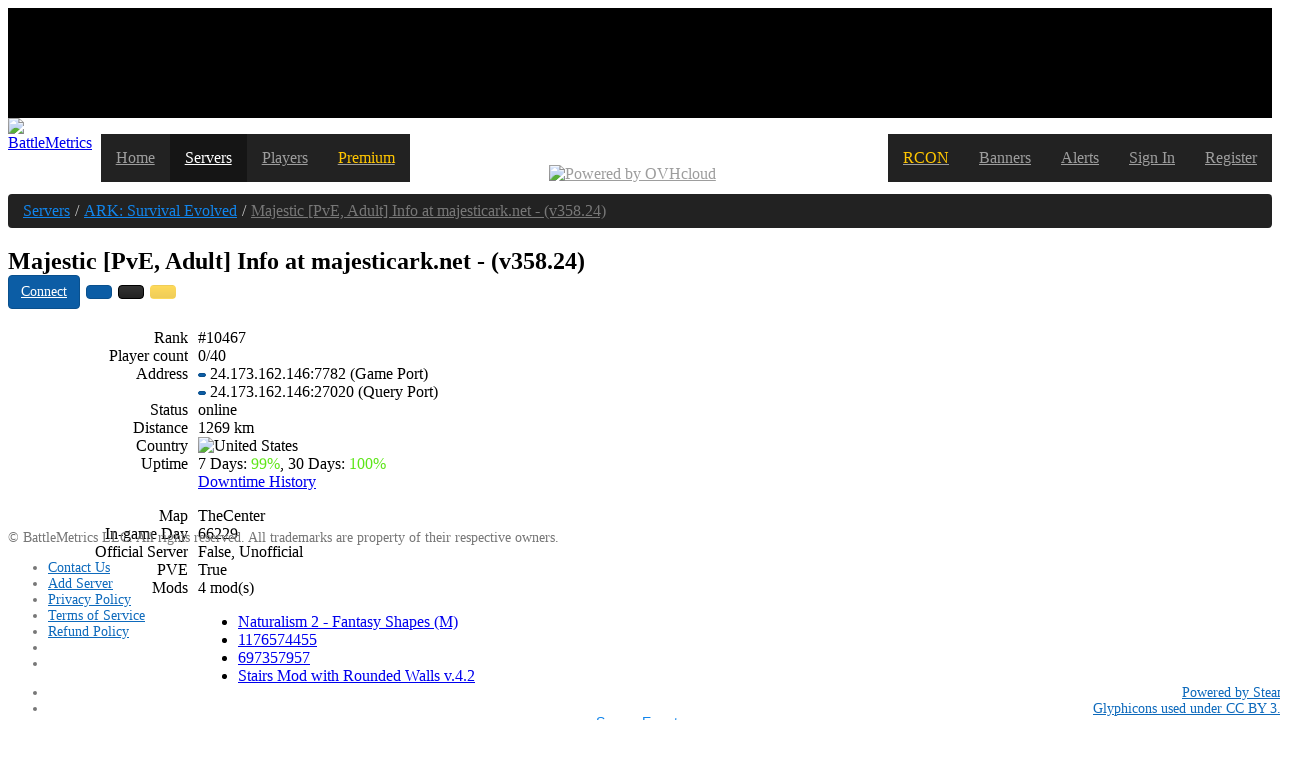

--- FILE ---
content_type: text/html; charset=utf-8
request_url: https://www.battlemetrics.com/servers/ark/1571026
body_size: 9037
content:
<!doctype html><html><head><script async="" src="https://www.googletagmanager.com/gtag/js?id=G-GDF8QHC9Z2"></script><script>window.dataLayer = window.dataLayer || [];function gtag(){dataLayer.push(arguments);}gtag('js', new Date());gtag('config', 'G-GDF8QHC9Z2');</script><link rel="stylesheet" href="https://cdn.battlemetrics.com/app/app.63217.css"/><link rel="stylesheet" href="https://cdn.battlemetrics.com/app/chartist.aade9.css"/><script defer="" src="//cdn.ravenjs.com/3.4.1/raven.min.js"></script><script id="storeBootstrap" type="application/json">{"tracker":[],"state":{"loadManager":{"account":{"loaded":true,"loadedAt":1766225586013,"loading":false},"servers":{"k:3717566462":{"loading":false,"loaded":true,"loadedAt":1766225586054}},"flags":{"k:1209502307":{"loading":false,"loaded":true,"loadedAt":1766225586013}}},"account":{"country":"US","location":[-82.99879,39.96118],"tzZones":["UTC|UTC|0|0|"],"tzLinks":[]},"servers":{"servers":{"1571026":{"id":"1571026","game_id":"ark","name":"Majestic [PvE, Adult] Info at majesticark.net - (v358.24)","address":"24.173.162.146","ip":"24.173.162.146","port":7782,"port_query":27020,"players":0,"maxPlayers":40,"rank":10467,"createdAt":1507433489977,"updatedAt":1766223795986,"location":[-81.4317,28.6225],"country":"US","status":"online","details":{"modIds":["791671982","1176574455","697357957","520879363"],"modHashes":["40243F9B44042289C0554CA6538FAF5A","A3458DCB4A97557D05AC8DBAA0527EB8","0028D2404801FB4434F4679753413116","BFEED0F34C4B8BF272B2C0AACC9274A1"],"map":"TheCenter","time":"66229","time_i":"66229","official":false,"gamemode":"TestGameMode_Humanoids_C","modNames":["Naturalism 2 - Fantasy Shapes (M)",null,null,"Stairs Mod with Rounded Walls v.4.2"],"pve":true,"modded":true,"crossplay":false,"session_flags":"683","serverSteamId":"90278540407359500"},"uptime7":0.99,"uptime30":1,"private":false}},"events":{"1571026":[{"type":"query","timestamp":1766223795986,"success":true},{"type":"query","timestamp":1766222055377,"success":true},{"type":"query","timestamp":1766220374344,"success":true},{"type":"query","timestamp":1766218587012,"success":true},{"type":"query","timestamp":1766216929337,"success":true},{"type":"query","timestamp":1766215023496,"success":true},{"type":"query","timestamp":1766213307158,"success":true},{"type":"query","timestamp":1766211393727,"success":true},{"type":"query","timestamp":1766209461013,"success":true},{"type":"query","timestamp":1766207624359,"success":true},{"type":"query","timestamp":1766205759294,"success":true},{"type":"query","timestamp":1766203873878,"success":true},{"type":"removePlayer","name":"Grump","timestamp":1766202835492,"player_id":"1087624785","session_uuid":"19a7a7eb-dd44-11f0-b31f-6a5b117366bc"},{"type":"query","timestamp":1766202835492,"success":true},{"type":"query","timestamp":1766202240973,"success":true},{"type":"query","timestamp":1766201647600,"success":true},{"type":"query","timestamp":1766201053872,"success":true},{"type":"query","timestamp":1766200460480,"success":true},{"type":"query","timestamp":1766199864931,"success":true},{"type":"query","timestamp":1766199268576,"success":true},{"type":"query","timestamp":1766198675736,"success":true},{"type":"query","timestamp":1766198078272,"success":true},{"type":"query","timestamp":1766197483533,"success":true},{"type":"query","timestamp":1766196886610,"success":true},{"type":"query","timestamp":1766196291826,"success":true}]},"groups":{}},"env":{"version":"cf-4c403620","deployed":"2025-12-08T21:23:54.570Z","braintreeMerchantId":"ktsv49398zpbdck8","applicationServerKey":"BNEP6zgQnKR3-k_aGJCAGhWxzvvXOQZEp4Xdpg6KB6VWqbA6rvRCOclVbHXL8ZUWy6cSOHEi8yifAyhDpXJHGHo","sentryDSN":"https://188babe865cc4086a79597a3e08b24c7@sentry.io/1320068","helpScoutBeaconId":"b036d920-56e5-45b2-955a-358cfbb6c394"},"imgIndex":29}}</script><script id="__LOADABLE_REQUIRED_CHUNKS__" type="application/json">[0,9,11,16,310]</script><script async="" data-chunk="main" src="https://cdn.battlemetrics.com/app/bootstrap.e5ec0e39a9aa3aab2ba6.js"></script><script async="" data-chunk="main" src="https://cdn.battlemetrics.com/app/0928bd5d637c776b64d8.js"></script><script async="" data-chunk="server-ServerPage" src="https://cdn.battlemetrics.com/app/f9d57cea0f03d8906f60.js"></script><script async="" data-chunk="server-ServerPage" src="https://cdn.battlemetrics.com/app/b5c66b71d9116a8dca82.js"></script><script async="" data-chunk="server-ServerPage" src="https://cdn.battlemetrics.com/app/7353594bcb0dbf5c3054.js"></script><script async="" data-chunk="server-ServerPage" src="https://cdn.battlemetrics.com/app/663a43fe28fb7975831e.js"></script><script async="" data-chunk="server-ServerPage" src="https://cdn.battlemetrics.com/app/54a3909fb3fa261c9740.js"></script><link rel="canonical" href="/servers/ark/1571026"/><meta name="Description" content="Rank: #10467, Players: 0/40, Address: 24.173.162.146:7782, Status: online, Location: United States"/><script data-cfasync="false">window.nitroAds=window.nitroAds||{createAd:function(){return new Promise(e=>{window.nitroAds.queue.push(["createAd",arguments,e])})},addUserToken:function(){window.nitroAds.queue.push(["addUserToken",arguments])},queue:[]};</script><script data-cfasync="false" async="" data-demo="false" data-log-level="error" src="https://s.nitropay.com/ads-1163.js"></script><title>Majestic [PvE, Adult] Info at majesticark.net - (v358.24) - BattleMetrics</title><script type="text/plain" id="csrfToken">iD234U44-b9Q2wztCFa1PFKXIfryohSdBv4k</script><script type="text/plain" id="instanceId">8b3b774a-a7ef-45ea-b3a4-1632d4f30eb4</script><meta charSet="utf-8"/><meta http-equiv="X-UA-Compatible" content="IE=edge"/><link rel="dns-prefetch" href="&lt;%=cdn%&gt;" id="cdn"/><link rel="apple-touch-icon" sizes="57x57" href="/apple-touch-icon-57x57.png"/><link rel="apple-touch-icon" sizes="60x60" href="/apple-touch-icon-60x60.png"/><link rel="apple-touch-icon" sizes="72x72" href="/apple-touch-icon-72x72.png"/><link rel="apple-touch-icon" sizes="76x76" href="/apple-touch-icon-76x76.png"/><link rel="apple-touch-icon" sizes="114x114" href="/apple-touch-icon-114x114.png"/><link rel="apple-touch-icon" sizes="120x120" href="/apple-touch-icon-120x120.png"/><link rel="apple-touch-icon" sizes="144x144" href="/apple-touch-icon-144x144.png"/><link rel="apple-touch-icon" sizes="152x152" href="/apple-touch-icon-152x152.png"/><link rel="apple-touch-icon" sizes="180x180" href="/apple-touch-icon-180x180.png"/><link rel="icon" type="image/png" href="/favicon-32x32.png" sizes="32x32"/><link rel="icon" type="image/png" href="/favicon-194x194.png" sizes="194x194"/><link rel="icon" type="image/png" href="/favicon-96x96.png" sizes="96x96"/><link rel="icon" type="image/png" href="/android-chrome-192x192.png" sizes="192x192"/><link rel="icon" type="image/png" href="/favicon-16x16.png" sizes="16x16"/><link rel="manifest" href="/manifest.json"/><link rel="mask-icon" href="/safari-pinned-tab.svg" color="#222222"/><meta name="msapplication-TileColor" content="#da532c"/><meta name="msapplication-TileImage" content="/mstile-144x144.png"/><meta name="theme-color" content="#222222"/><meta name="viewport" content="width=device-width"/></head><body><noscript><div class="container"><div class="alert alert-danger">JavaScript is required for some features of this website. Please enable JavaScript for the best experience.</div></div></noscript><div id="root"><div class="css-0 e1f2e1y80"><style data-emotion-css="iklr05">.css-iklr05{position:-webkit-sticky;position:sticky;top:0;background:#000;z-index:100;}</style><style data-emotion-css="qmz3uc">.css-qmz3uc{position:-webkit-sticky;position:sticky;top:0;background:#000;z-index:100;}@media (max-width:1610px){.css-qmz3uc{display:grid;-webkit-align-content:center;-ms-flex-line-pack:center;align-content:center;min-height:110px;}}</style><div class="css-qmz3uc"></div><style data-emotion-css="do5u3">.css-do5u3{z-index:20;}</style><nav class="navbar navbar-inverse css-do5u3"><div class="container"><style data-emotion-css="g6h2l3">.css-g6h2l3{position:relative;display:-webkit-box;display:-webkit-flex;display:-ms-flexbox;display:flex;-webkit-flex-wrap:nowrap;-ms-flex-wrap:nowrap;flex-wrap:nowrap;}.css-g6h2l3 .navbar-toggle .icon-bar{background-color:#fff;}@media (max-width:400px){.css-g6h2l3 .navbar-toggle{display:block !important;}}</style><nav class="css-g6h2l3"><a class="navbar-brand" href="/"><img src="https://cdn.battlemetrics.com/app/assets/logo.42129.svg" alt="BattleMetrics" title="BattleMetrics" width="144" height="44" id="logo"/></a><style data-emotion-css="1nlygfx">.css-1nlygfx{display:-webkit-box;display:-webkit-flex;display:-ms-flexbox;display:flex;-webkit-flex-wrap:wrap-reverse;-ms-flex-wrap:wrap-reverse;flex-wrap:wrap-reverse;height:5rem;width:100%;min-width:0;margin-bottom:0;padding-left:0;list-style:none;overflow:hidden;}.css-1nlygfx.open{overflow:visible;display:block;z-index:1000;}</style><ul class=" css-1nlygfx"><style data-emotion-css="1pivy1c">.css-1pivy1c{position:relative;display:block;min-width:0;}.css-1pivy1c > a{display:block;position:relative;color:#9d9d9d;padding:15px;background-color:#222;}.css-1pivy1c > a:hover,.css-1pivy1c > a:focus{color:#fff;background-color:#222;-webkit-text-decoration:none;text-decoration:none;}</style><li class="hidden-md hidden-sm css-1pivy1c"><a href="/">Home</a></li><style data-emotion-css="1cespjk">.css-1cespjk{position:relative;display:block;min-width:0;}.css-1cespjk > a{display:block;position:relative;color:#fff;padding:15px;background-color:#151515;}.css-1cespjk > a:hover,.css-1cespjk > a:focus{color:#fff;background-color:#151515;-webkit-text-decoration:none;text-decoration:none;}</style><li class="css-1cespjk"><a href="/servers">Servers</a></li><li class="css-1pivy1c"><a href="/players">Players</a></li><li class="css-1pivy1c"><a href="/subscription/premium"><style data-emotion-css="18q9uva">.css-18q9uva{color:#ffc600;}</style><span class="css-18q9uva">Premium</span></a></li><style data-emotion-css="19xpaa0">.css-19xpaa0{margin:0 auto;-webkit-box-flex:1;-webkit-flex-grow:1;-ms-flex-positive:1;flex-grow:1;display:-webkit-box;display:-webkit-flex;display:-ms-flexbox;display:flex;}.open .css-19xpaa0{padding:8px 15px;position:absolute;top:0;right:30px;background:transparent;height:50px;width:50%;}.open .css-19xpaa0 a{margin:0 0 0 auto;-webkit-box-flex:0;-webkit-flex-grow:0;-ms-flex-positive:0;flex-grow:0;}@media (max-width:680px){.open .css-19xpaa0{display:none;}}.css-19xpaa0 img{display:block;margin:auto;}.css-19xpaa0 a{display:-webkit-box;display:-webkit-flex;display:-ms-flexbox;display:flex;-webkit-align-content:center;-ms-flex-line-pack:center;align-content:center;margin:auto;background:transparent;}@media (min-width:992px){.css-19xpaa0 #poweredbyovh-stacked{display:none;}}@media (max-width:992px){.css-19xpaa0 a{padding:0 15px;}.css-19xpaa0 #poweredbyovh{display:none;}.css-19xpaa0 #poweredbyovh-stacked{display:block;}}</style><style data-emotion-css="1pz4tbm">.css-1pz4tbm{position:relative;display:block;min-width:0;margin:0 auto;-webkit-box-flex:1;-webkit-flex-grow:1;-ms-flex-positive:1;flex-grow:1;display:-webkit-box;display:-webkit-flex;display:-ms-flexbox;display:flex;}.css-1pz4tbm > a{display:block;position:relative;color:#9d9d9d;padding:15px;background-color:#222;}.css-1pz4tbm > a:hover,.css-1pz4tbm > a:focus{color:#fff;background-color:#222;-webkit-text-decoration:none;text-decoration:none;}.open .css-1pz4tbm{padding:8px 15px;position:absolute;top:0;right:30px;background:transparent;height:50px;width:50%;}.open .css-1pz4tbm a{margin:0 0 0 auto;-webkit-box-flex:0;-webkit-flex-grow:0;-ms-flex-positive:0;flex-grow:0;}@media (max-width:680px){.open .css-1pz4tbm{display:none;}}.css-1pz4tbm img{display:block;margin:auto;}.css-1pz4tbm a{display:-webkit-box;display:-webkit-flex;display:-ms-flexbox;display:flex;-webkit-align-content:center;-ms-flex-line-pack:center;align-content:center;margin:auto;background:transparent;}@media (min-width:992px){.css-1pz4tbm #poweredbyovh-stacked{display:none;}}@media (max-width:992px){.css-1pz4tbm a{padding:0 15px;}.css-1pz4tbm #poweredbyovh{display:none;}.css-1pz4tbm #poweredbyovh-stacked{display:block;}}</style><li class="css-1pz4tbm"><a href="https://us.ovhcloud.com/bare-metal/prices/?utm_campaign=bm_logo&amp;utm_source=display&amp;utm_medium=page-banner&amp;at_campaign=logo-battlemetrics&amp;at_source=display&amp;at_medium=page-banner" rel="noopener" target="_blank"><img src="https://cdn.battlemetrics.com/app/assets/poweredbyovh.3b32e.svg" alt="Powered by OVHcloud" title="Powered by OVHcloud" id="poweredbyovh" width="200" height="18"/><img src="https://cdn.battlemetrics.com/app/assets/poweredbyovh-stacked.2441b.svg" alt="Powered by OVHcloud" title="Powered by OVHcloud" id="poweredbyovh-stacked" width="128" height="35"/></a></li><li class="css-1pivy1c"><a href="/subscription/rcon"><span class="css-18q9uva">RCON</span></a></li><li class="css-1pivy1c"><a href="/banners/about">Banners</a></li><li class="css-1pivy1c"><a href="/alerts/about">Alerts</a></li><li class="css-1pivy1c"><a href="/account/login">Sign In</a></li><li class="css-1pivy1c"><a href="/account/register">Register</a></li></ul><style data-emotion-css="14b28kz">.css-14b28kz.css-14b28kz{margin:0;padding:7px 10px;z-index:1001;border:0;}</style><button type="button" class="navbar-toggle collapsed css-14b28kz" style="display:none"><span class="sr-only">Toggle navigation</span><span class="icon-bar"></span><span class="icon-bar"></span><span class="icon-bar"></span></button></nav></div></nav><style data-emotion-css="1q59fp3">.css-1q59fp3{margin-bottom:100px;}</style><div id="site-container" class="css-1q59fp3"><div class="left side-unit"><style data-emotion-css="1v1ze2v">@media (min-width:1310px){.css-1v1ze2v{margin-bottom:100px;}}</style><div class="css-1v1ze2v"></div><div></div></div><div id="content-container"><style data-emotion-css="11ox9o0">.css-11ox9o0{padding:8px 15px;margin-bottom:20px;list-style:none;background-color:#222;border-radius:4px;margin-top:-20px;}</style><ol class="container css-11ox9o0" itemscope="" itemType="https://schema.org/BreadcrumbList"><style data-emotion-css="ku7g1k">.css-ku7g1k{display:inline-block;}.css-ku7g1k:not(:first-of-type):before{content:"/";padding:0 5px;color:#ccc;}.css-ku7g1k > a{color:#1185ec;}</style><li itemProp="itemListElement" itemscope="" itemType="https://schema.org/ListItem" class="css-ku7g1k"><a itemProp="item" href="/servers"><span itemProp="name">Servers</span></a><meta itemProp="position" content="1"/></li><li itemProp="itemListElement" itemscope="" itemType="https://schema.org/ListItem" class="css-ku7g1k"><a itemProp="item" href="/servers/ark"><span itemProp="name">ARK: Survival Evolved</span></a><meta itemProp="position" content="2"/></li><style data-emotion-css="c7thuy">.css-c7thuy{display:inline-block;}.css-c7thuy:not(:first-of-type):before{content:"/";padding:0 5px;color:#ccc;}.css-c7thuy > a{color:#777;}</style><li itemProp="itemListElement" itemscope="" itemType="https://schema.org/ListItem" class="css-c7thuy"><a itemProp="item" href="/servers/ark/1571026"><span itemProp="name">Majestic [PvE, Adult] Info at majesticark.net - (v358.24)</span></a><meta itemProp="position" content="3"/></li></ol><a href="https://us.ovhcloud.com/bare-metal/prices/?utm_campaign=bm_logo&amp;utm_source=display&amp;utm_medium=page-banner&amp;at_campaign=logo-battlemetrics&amp;at_source=display&amp;at_medium=page-banner" rel="noopener" target="_blank"><style data-emotion-css="1ienyud">.css-1ienyud{margin:-10px auto 10px 30px;display:none;}@media (min-width:300px) and (max-width:712px){.css-1ienyud{display:block;}}</style><img src="https://cdn.battlemetrics.com/app/assets/poweredbyovh.3b32e.svg" alt="Powered by OVHcloud" title="Powered by OVHcloud" width="250" height="22" class="css-1ienyud"/></a><div class="container" id="main"><div id="serverPage"> <style data-emotion-css="u0fcdd">.css-u0fcdd{overflow-wrap:break-word;}</style><h2 class="css-u0fcdd">Majestic [PvE, Adult] Info at majesticark.net - (v358.24)<div class="server-btns pull-right"> <style data-emotion-css="1dcotcn">.css-1dcotcn{display:inline-block;margin-bottom:0;font-weight:normal;text-align:center;vertical-align:middle;touch-action:manipulation;cursor:pointer;background-image:none;border:1px solid transparent;white-space:nowrap;padding:6px 12px;font-size:14px;line-height:1.428571429;border-radius:4px;-webkit-user-select:none;-moz-user-select:none;-ms-user-select:none;user-select:none;color:#fff;background-color:#0c5da5;border-color:#0a508d;}.css-1dcotcn:hover,.css-1dcotcn:focus,.css-1dcotcn.focus{color:#57a9f3;-webkit-text-decoration:none;text-decoration:none;outline:0;}.css-1dcotcn:active,.css-1dcotcn.active{outline:0;background-image:none;box-shadow:inset 0 3px 5px rgba(0,0,0,0.125);}.css-1dcotcn.disabled,.css-1dcotcn[disabled],fieldset[disabled] .css-1dcotcn{cursor:not-allowed;pointer-events:none;opacity:0.65;box-shadow:none;}.css-1dcotcn:hover,.css-1dcotcn:active,.css-1dcotcn:focus,.css-1dcotcn.active{color:#fff;background-color:#094275;border-color:#083d6c;}</style><a href="steam://run/346110//+connect 24.173.162.146:27020" class="css-1dcotcn">Connect</a> <a rel="nofollow" class="css-1dcotcn" href="/alerts/add?server=1571026"><i class="glyphicon glyphicon-bell"></i> </a> <style data-emotion-css="p0j53r">.css-p0j53r{display:inline-block;margin-bottom:0;font-weight:normal;text-align:center;vertical-align:middle;touch-action:manipulation;cursor:pointer;background-image:none;border:1px solid transparent;white-space:nowrap;padding:6px 12px;font-size:14px;line-height:1.428571429;border-radius:4px;-webkit-user-select:none;-moz-user-select:none;-ms-user-select:none;user-select:none;color:#fff;border:1px solid #000;background-color:#1a1a1a;background-image:linear-gradient(to bottom,#333333 0%,#222222 100%);}.css-p0j53r:hover,.css-p0j53r:focus,.css-p0j53r.focus{color:#57a9f3;-webkit-text-decoration:none;text-decoration:none;outline:0;}.css-p0j53r:active,.css-p0j53r.active{outline:0;background-image:none;box-shadow:inset 0 3px 5px rgba(0,0,0,0.125);}.css-p0j53r.disabled,.css-p0j53r[disabled],fieldset[disabled] .css-p0j53r{cursor:not-allowed;pointer-events:none;opacity:0.65;box-shadow:none;}.css-p0j53r:hover,.css-p0j53r:active,.css-p0j53r:focus,.css-p0j53r.focus,.css-p0j53r.active{color:#eee;background-image:none;background-color:#282828;}</style><a rel="nofollow" class="css-p0j53r" href="/account/login?after=%2Fservers%2Fark%2F1571026"><i class="glyphicon glyphicon-star"></i> </a> <span><style data-emotion-css="8bdzar">.css-8bdzar{display:inline-block;margin-bottom:0;font-weight:normal;text-align:center;vertical-align:middle;touch-action:manipulation;cursor:pointer;background-image:none;border:1px solid transparent;white-space:nowrap;padding:6px 12px;font-size:14px;line-height:1.428571429;border-radius:4px;-webkit-user-select:none;-moz-user-select:none;-ms-user-select:none;user-select:none;background:linear-gradient( to bottom, #ffc600, #e6b200 );color:#332800;}.css-8bdzar:hover,.css-8bdzar:focus,.css-8bdzar.focus{color:#57a9f3;-webkit-text-decoration:none;text-decoration:none;outline:0;}.css-8bdzar:active,.css-8bdzar.active{outline:0;background-image:none;box-shadow:inset 0 3px 5px rgba(0,0,0,0.125);}.css-8bdzar.disabled,.css-8bdzar[disabled],fieldset[disabled] .css-8bdzar{cursor:not-allowed;pointer-events:none;opacity:0.65;box-shadow:none;}.css-8bdzar:hover,.css-8bdzar:active,.css-8bdzar:focus{background:#ffc600;color:#332800;}</style><button type="button" disabled="" class="css-8bdzar"><i class="glyphicon glyphicon-refresh"></i></button></span></div><div class="clearfix"></div></h2><div class="row"><div class="col-md-6 server-info"><style data-emotion-css="1i1egz4">.css-1i1egz4{margin-bottom:0;}.css-1i1egz4 dd:before,.css-1i1egz4 dd:after{content:" ";display:table;}.css-1i1egz4 dd:after{clear:both;}@media (min-width:768px){.css-1i1egz4 dt{float:left;width:180px;clear:left;text-align:right;overflow:hidden;text-overflow:ellipsis;white-space:nowrap;}.css-1i1egz4 dd{margin-left:190px;}}</style><dl class="css-1i1egz4"><dt>Rank</dt><dd>#10467</dd><dt>Player count</dt><dd>0/40</dd><dt>Address</dt><dd><span title="24.173.162.146:7782"><style data-emotion-css="1h9vel1">.css-1h9vel1{display:inline-block;margin-bottom:0;font-weight:normal;text-align:center;vertical-align:middle;touch-action:manipulation;cursor:pointer;background-image:none;border:1px solid transparent;white-space:nowrap;padding:6px 12px;font-size:14px;line-height:1.428571429;border-radius:4px;-webkit-user-select:none;-moz-user-select:none;-ms-user-select:none;user-select:none;color:#fff;background-color:#0c5da5;border-color:#0a508d;padding:1px 3px;font-size:12px;line-height:1.5;border-radius:3px;}.css-1h9vel1:hover,.css-1h9vel1:focus,.css-1h9vel1.focus{color:#57a9f3;-webkit-text-decoration:none;text-decoration:none;outline:0;}.css-1h9vel1:active,.css-1h9vel1.active{outline:0;background-image:none;box-shadow:inset 0 3px 5px rgba(0,0,0,0.125);}.css-1h9vel1.disabled,.css-1h9vel1[disabled],fieldset[disabled] .css-1h9vel1{cursor:not-allowed;pointer-events:none;opacity:0.65;box-shadow:none;}.css-1h9vel1:hover,.css-1h9vel1:active,.css-1h9vel1:focus,.css-1h9vel1.active{color:#fff;background-color:#094275;border-color:#083d6c;}</style><button data-clipboard-text="24.173.162.146:7782" class="clip-btn css-1h9vel1"><i class="glyphicon glyphicon-copy"></i></button> <!-- -->24.173.162.146<!-- -->:<!-- -->7782<!-- --> (Game Port)</span><style data-emotion-css="s740l7">.css-s740l7{margin-bottom:8px;}</style><br class="css-s740l7"/> <span title="24.173.162.146:27020"><button data-clipboard-text="24.173.162.146:27020" class="clip-btn css-1h9vel1"><i class="glyphicon glyphicon-copy"></i></button> <!-- -->24.173.162.146<!-- -->:<!-- -->27020<!-- --> (Query Port)</span></dd><dt>Status</dt><dd>online</dd><dt>Distance</dt><dd><span>1269 km</span></dd><dt>Country</dt><dd><img width="16" height="11" src="https://cdn.battlemetrics.com/app/assets/us.4a0cd.gif" alt="United States" title="United States"/></dd><dt>Uptime</dt><dd><div>7 Days:<!-- --> <span style="color:hsl(99, 80%, 50%)">99%</span>, 30 Days:<!-- --> <span style="color:hsl(100, 80%, 50%)">100%</span><br/><a href="/servers/ark/1571026/downtime">Downtime History</a></div></dd></dl><div><dl class="css-1i1egz4"><dt>Map</dt><dd>TheCenter</dd><dt>In-game Day</dt><dd>66229</dd><dt>Official Server</dt><dd>False, Unofficial</dd><dt>PVE</dt><dd>True</dd><dt>Mods</dt><dd><div>4 mod(s)<ul class="list-unstyled"><li><a href="http://steamcommunity.com/sharedfiles/filedetails/?id=791671982">Naturalism 2 - Fantasy Shapes (M)<!-- --> <i class="glyphicon glyphicon-share"></i></a></li><li><a href="http://steamcommunity.com/sharedfiles/filedetails/?id=1176574455">1176574455<!-- --> <i class="glyphicon glyphicon-share"></i></a></li><li><a href="http://steamcommunity.com/sharedfiles/filedetails/?id=697357957">697357957<!-- --> <i class="glyphicon glyphicon-share"></i></a></li><li><a href="http://steamcommunity.com/sharedfiles/filedetails/?id=520879363">Stairs Mod with Rounded Walls v.4.2<!-- --> <i class="glyphicon glyphicon-share"></i></a></li></ul></div></dd></dl></div></div><div class="col-md-6"><style data-emotion-css="10s0l9z">.css-10s0l9z{-webkit-box-pack:center;-webkit-justify-content:center;-ms-flex-pack:center;justify-content:center;margin:10px 0;}</style><style data-emotion-css="1mosf22">.css-1mosf22{-webkit-box-pack:center;-webkit-justify-content:center;-ms-flex-pack:center;justify-content:center;margin:10px 0;}@media (max-width:991px){.css-1mosf22{display:grid;-webkit-align-content:center;-ms-flex-line-pack:center;align-content:center;min-height:130px;}}</style><div class="css-1mosf22"></div><style data-emotion-css="xjwonj">.css-xjwonj{max-height:150px;overflow-y:auto;}@media (min-width:768px){.css-xjwonj .collapse{display:block;visibility:visible;}}@media (min-width:768px){.css-xjwonj .event{padding-right:10px;}.css-xjwonj .event:before,.css-xjwonj .event:after{content:" ";display:table;}.css-xjwonj .event:after{clear:both;}.css-xjwonj .event time{float:right;font-size:85%;}}@media (max-width:768px){.css-xjwonj{margin-top:10px;}.css-xjwonj .event{background-color:#151515;padding:5px;margin:0 5px 5px 0;}.css-xjwonj .event time{font-size:85%;color:#777;padding-left:5px;}}</style><div class="css-xjwonj"><div><style data-emotion-css="1n2och0">.css-1n2och0{display:inline-block;margin-bottom:0;font-weight:normal;text-align:center;vertical-align:middle;touch-action:manipulation;cursor:pointer;background-image:none;border:1px solid transparent;white-space:nowrap;padding:6px 12px;font-size:14px;line-height:1.428571429;border-radius:4px;-webkit-user-select:none;-moz-user-select:none;-ms-user-select:none;user-select:none;color:#1185ec;font-weight:normal;border-radius:0;background-color:transparent;width:100%;outline:0 !important;padding:0;}.css-1n2och0:hover,.css-1n2och0:focus,.css-1n2och0.focus{color:#57a9f3;-webkit-text-decoration:none;text-decoration:none;outline:0;}.css-1n2och0:active,.css-1n2och0.active{outline:0;background-image:none;box-shadow:inset 0 3px 5px rgba(0,0,0,0.125);}.css-1n2och0.disabled,.css-1n2och0[disabled],fieldset[disabled] .css-1n2och0{cursor:not-allowed;pointer-events:none;opacity:0.65;box-shadow:none;}.css-1n2och0:hover,.css-1n2och0:active,.css-1n2och0:focus{color:#57a9f3;}</style><button class="visible-xs css-1n2och0"><span><style data-emotion-css="19likfw">.css-19likfw{-webkit-transition:-webkit-transform 0.25s;-webkit-transition:transform 0.25s;transition:transform 0.25s;}</style><i class="glyphicon glyphicon-chevron-right css-19likfw"></i> <!-- -->Server Events</span></button><div class="collapse"><div class="event"><span class="event-msg">Server responded to query</span><time dateTime="2025-12-20T09:43:15.986Z" title="Saturday, December 20, 2025 9:43 AM">30 minutes ago</time></div><div class="event"><span class="event-msg">Server responded to query</span><time dateTime="2025-12-20T09:14:15.377Z" title="Saturday, December 20, 2025 9:14 AM">an hour ago</time></div><div class="event"><span class="event-msg">Server responded to query</span><time dateTime="2025-12-20T08:46:14.344Z" title="Saturday, December 20, 2025 8:46 AM">an hour ago</time></div><div class="event"><span class="event-msg">Server responded to query</span><time dateTime="2025-12-20T08:16:27.012Z" title="Saturday, December 20, 2025 8:16 AM">2 hours ago</time></div><div class="event"><span class="event-msg">Server responded to query</span><time dateTime="2025-12-20T07:48:49.337Z" title="Saturday, December 20, 2025 7:48 AM">2 hours ago</time></div><div class="event"><span class="event-msg">Server responded to query</span><time dateTime="2025-12-20T07:17:03.496Z" title="Saturday, December 20, 2025 7:17 AM">3 hours ago</time></div><div class="event"><span class="event-msg">Server responded to query</span><time dateTime="2025-12-20T06:48:27.158Z" title="Saturday, December 20, 2025 6:48 AM">3 hours ago</time></div><div class="event"><span class="event-msg">Server responded to query</span><time dateTime="2025-12-20T06:16:33.727Z" title="Saturday, December 20, 2025 6:16 AM">4 hours ago</time></div><div class="event"><span class="event-msg">Server responded to query</span><time dateTime="2025-12-20T05:44:21.013Z" title="Saturday, December 20, 2025 5:44 AM">4 hours ago</time></div><div class="event"><span class="event-msg">Server responded to query</span><time dateTime="2025-12-20T05:13:44.359Z" title="Saturday, December 20, 2025 5:13 AM">5 hours ago</time></div><div class="event"><span class="event-msg">Server responded to query</span><time dateTime="2025-12-20T04:42:39.294Z" title="Saturday, December 20, 2025 4:42 AM">6 hours ago</time></div><div class="event"><span class="event-msg">Server responded to query</span><time dateTime="2025-12-20T04:11:13.878Z" title="Saturday, December 20, 2025 4:11 AM">6 hours ago</time></div><div class="event"><span class="event-msg">Grump left the game</span><time dateTime="2025-12-20T03:53:55.492Z" title="Saturday, December 20, 2025 3:53 AM">6 hours ago</time></div><div class="event"><span class="event-msg">Server responded to query</span><time dateTime="2025-12-20T03:53:55.492Z" title="Saturday, December 20, 2025 3:53 AM">6 hours ago</time></div><div class="event"><span class="event-msg">Server responded to query</span><time dateTime="2025-12-20T03:44:00.973Z" title="Saturday, December 20, 2025 3:44 AM">6 hours ago</time></div><div class="event"><span class="event-msg">Server responded to query</span><time dateTime="2025-12-20T03:34:07.600Z" title="Saturday, December 20, 2025 3:34 AM">7 hours ago</time></div><div class="event"><span class="event-msg">Server responded to query</span><time dateTime="2025-12-20T03:24:13.872Z" title="Saturday, December 20, 2025 3:24 AM">7 hours ago</time></div><div class="event"><span class="event-msg">Server responded to query</span><time dateTime="2025-12-20T03:14:20.480Z" title="Saturday, December 20, 2025 3:14 AM">7 hours ago</time></div><div class="event"><span class="event-msg">Server responded to query</span><time dateTime="2025-12-20T03:04:24.931Z" title="Saturday, December 20, 2025 3:04 AM">7 hours ago</time></div><div class="event"><span class="event-msg">Server responded to query</span><time dateTime="2025-12-20T02:54:28.576Z" title="Saturday, December 20, 2025 2:54 AM">7 hours ago</time></div><div class="event"><span class="event-msg">Server responded to query</span><time dateTime="2025-12-20T02:44:35.736Z" title="Saturday, December 20, 2025 2:44 AM">7 hours ago</time></div><div class="event"><span class="event-msg">Server responded to query</span><time dateTime="2025-12-20T02:34:38.272Z" title="Saturday, December 20, 2025 2:34 AM">8 hours ago</time></div><div class="event"><span class="event-msg">Server responded to query</span><time dateTime="2025-12-20T02:24:43.533Z" title="Saturday, December 20, 2025 2:24 AM">8 hours ago</time></div><div class="event"><span class="event-msg">Server responded to query</span><time dateTime="2025-12-20T02:14:46.610Z" title="Saturday, December 20, 2025 2:14 AM">8 hours ago</time></div><div class="event"><span class="event-msg">Server responded to query</span><time dateTime="2025-12-20T02:04:51.826Z" title="Saturday, December 20, 2025 2:04 AM">8 hours ago</time></div></div></div></div><style data-emotion-css="1376tv9">.css-1376tv9 a,.css-1376tv9 button{width:100%;display:block;text-align:left;margin-top:10px;}</style><div class="row css-1376tv9"><div class="col-md-6"><a rel="nofollow" class="css-1dcotcn" href="/alerts/add?server=1571026"><i class="glyphicon glyphicon-bell"></i> <!-- -->Add Alert</a></div><div class="col-md-6"><a rel="nofollow" class="css-p0j53r" href="/account/login?after=%2Fservers%2Fark%2F1571026"><i class="glyphicon glyphicon-star"></i> <!-- -->Favorite</a></div><div class="col-md-6"><a class="css-1dcotcn" href="/servers/ark/1571026/banners"><i class="glyphicon glyphicon-picture"></i> Banners</a></div><div class="col-md-6"><a class="css-1dcotcn" href="/servers/ark/1571026/players">Players</a></div></div></div><div class="col-md-6"><h3>Server Information</h3><style data-emotion-css="18j87yw">.css-18j87yw{padding:15px;margin-bottom:20px;border-radius:4px;border:1px solid transparent;background:#1f1c14;border-bottom:1px solid #ffc600;}.css-18j87yw > p,.css-18j87yw > ul{margin-bottom:0;}.css-18j87yw > p + p{margin-top:5px;}</style><div class="css-18j87yw"><p>Is this your server? Claim your server to display additional information here and gain access to our admin tools.</p><p><style data-emotion-css="135q006">.css-135q006{display:inline-block;margin-bottom:0;font-weight:normal;text-align:center;vertical-align:middle;touch-action:manipulation;cursor:pointer;background-image:none;border:1px solid transparent;white-space:nowrap;padding:6px 12px;font-size:14px;line-height:1.428571429;border-radius:4px;-webkit-user-select:none;-moz-user-select:none;-ms-user-select:none;user-select:none;background:linear-gradient( to bottom, #ffc600, #e6b200 );color:#332800;margin-right:1em;}.css-135q006:hover,.css-135q006:focus,.css-135q006.focus{color:#57a9f3;-webkit-text-decoration:none;text-decoration:none;outline:0;}.css-135q006:active,.css-135q006.active{outline:0;background-image:none;box-shadow:inset 0 3px 5px rgba(0,0,0,0.125);}.css-135q006.disabled,.css-135q006[disabled],fieldset[disabled] .css-135q006{cursor:not-allowed;pointer-events:none;opacity:0.65;box-shadow:none;}.css-135q006:hover,.css-135q006:active,.css-135q006:focus{background:#ffc600;color:#332800;}</style><a class="css-135q006" href="/rcon/setup?server=1571026">Setup Server</a> <style data-emotion-css="p9ht2a">.css-p9ht2a,.css-p9ht2a:hover,.css-p9ht2a:active,.css-p9ht2a:focus{color:#ffc600;}</style><a class="css-p9ht2a" href="/subscription/rcon?server=1571026">RCON Features</a><br/><style data-emotion-css="1r6xxdm">.css-1r6xxdm{font-size:85%;color:rgba(255,255,255,0.8);}</style><small class="css-1r6xxdm">7 day free trial. No payment information required for trial.</small></p></div></div></div><h3>Server Statistics</h3><div class="row"><div class="col-md-6"><h4>Server Rank<!-- --> <style data-emotion-css="6rhxv9">.css-6rhxv9{position:relative;display:inline-block;vertical-align:middle;float:right;}.css-6rhxv9 > button,.css-6rhxv9 > a{position:relative;float:left;}.css-6rhxv9 > button:hover,.css-6rhxv9 > a:hover,.css-6rhxv9 > button:focus,.css-6rhxv9 > a:focus,.css-6rhxv9 > button:active,.css-6rhxv9 > a:active,.css-6rhxv9 > button.active,.css-6rhxv9 > a.active{z-index:2;}.css-6rhxv9 button + button,.css-6rhxv9 a + a,.css-6rhxv9 button + a{margin-left:-1px;}.css-6rhxv9 > button:not(:first-child):not(:last-child),.css-6rhxv9 > a:not(:first-child):not(:last-child){border-radius:0;}.css-6rhxv9 > button:last-child:not(:first-child),.css-6rhxv9 a:last-child:not(:first-child){border-bottom-left-radius:0;border-top-left-radius:0;}.css-6rhxv9 a:first-child:not(:last-child),.css-6rhxv9 button:first-child:not(:last-child){border-bottom-right-radius:0;border-top-right-radius:0;}.css-6rhxv9.css-6rhxv9 > *{padding:2px 5px;font-size:12px;line-height:1.5;border-radius:3px;}</style><div class="timeseries-range css-6rhxv9"><a rel="nofollow" class=" css-p0j53r" href="/servers/ark/1571026?serverRank=7D">7D</a><a rel="nofollow" class="active css-p0j53r" href="/servers/ark/1571026?serverRank=1M">1M</a><a rel="nofollow" class=" css-p0j53r" href="/servers/ark/1571026?serverRank=3M">3M</a></div></h4><div class="chart-nodata">There is no data to show</div></div><div class="col-md-6"><h4>Time played<!-- --> <div class="timeseries-range css-6rhxv9"><a rel="nofollow" class=" css-p0j53r" href="/servers/ark/1571026?timePlayed=7D">7D</a><a rel="nofollow" class="active css-p0j53r" href="/servers/ark/1571026?timePlayed=1M">1M</a><a rel="nofollow" class=" css-p0j53r" href="/servers/ark/1571026?timePlayed=3M">3M</a></div></h4><div class="chart-nodata">There is no data to show</div></div></div><div class="row"><div class="col-md-6"><h4>Player Count<!-- --> <div class="timeseries-range css-6rhxv9"><a rel="nofollow" class=" css-p0j53r" href="/servers/ark/1571026?playerCount=RT">RT</a><a rel="nofollow" class="active css-p0j53r" href="/servers/ark/1571026?playerCount=24H">24H</a><a rel="nofollow" class=" css-p0j53r" href="/servers/ark/1571026?playerCount=7D">7D</a><a rel="nofollow" class=" css-p0j53r" href="/servers/ark/1571026?playerCount=30D">30D</a><a rel="nofollow" class=" css-p0j53r" href="/servers/ark/1571026?playerCount=3M">3M</a></div></h4><style data-emotion-css="144ynpx">.css-144ynpx .ct-series-a,.css-144ynpx .ct-series-b{stroke-opacity:0.5;}.css-144ynpx .ct-series-a .ct-area,.css-144ynpx .ct-series-b .ct-area{display:none;}.css-144ynpx .ct-series-a .ct-line,.css-144ynpx .ct-series-b .ct-line{stroke-width:2px;}.css-144ynpx .ct-series-a .ct-point,.css-144ynpx .ct-series-b .ct-point{stroke-width:4px;}.css-144ynpx .ct-series-c .ct-line{stroke-width:3px;}.css-144ynpx .ct-series-c .ct-point{stroke-width:6px;}.css-144ynpx .ct-series-a .ct-point,.css-144ynpx .ct-series-a .ct-line{stroke:#ff5500;}.css-144ynpx .ct-series-b .ct-point,.css-144ynpx .ct-series-b .ct-line{stroke:#0c5da5;}.css-144ynpx .ct-series-c .ct-area{fill:#ff0700;}.css-144ynpx .ct-series-c .ct-point,.css-144ynpx .ct-series-c .ct-line{stroke:#ff0700;}</style><div class="chart-nodata">There is no data to show</div></div><div class="col-md-6"><h4>Unique &amp; First time players<!-- --> <div class="timeseries-range css-6rhxv9"><a rel="nofollow" class=" css-p0j53r" href="/servers/ark/1571026?uniqueFirst=7D">7D</a><a rel="nofollow" class="active css-p0j53r" href="/servers/ark/1571026?uniqueFirst=1M">1M</a><a rel="nofollow" class=" css-p0j53r" href="/servers/ark/1571026?uniqueFirst=3M">3M</a></div></h4><div class="chart-loading">Loading...</div></div></div><div class="row"><div class="col-md-8"><h4>Active players</h4><style data-emotion-css="1y3vvw9">.css-1y3vvw9{border-collapse:separate;border-spacing:0 5px;width:100%;}.css-1y3vvw9 td,.css-1y3vvw9 th{padding:8px;line-height:1.428571429;}.css-1y3vvw9 th{vertical-align:bottom;text-align:left;}.css-1y3vvw9 tbody tr{background-color:#151515;margin:5px 0;}.css-1y3vvw9 td{vertical-align:middle;}</style><table class="css-1y3vvw9"><thead><tr><th>Name</th><th>Play time</th><th></th></tr></thead><tbody></tbody></table></div><div class="col-md-4"><h4>Most Time Played<div class="css-6rhxv9"><a class="active css-p0j53r" rel="nofollow" href="/servers/ark/1571026?l%3Atime=1M">1M</a><a class=" css-p0j53r" rel="nofollow" href="/servers/ark/1571026?l%3Atime=AT">AT</a><a class="css-p0j53r" href="/servers/ark/1571026/leaderboard"><style data-emotion-css="1p91l43">h4 .css-1p91l43{color:#ffc600;}</style><i class="glyphicon glyphicon-cog css-1p91l43"></i></a></div></h4><div class="leaderboard"><div class="row"><div class="col-md-6"><style data-emotion-css="6rqk0u">.css-6rqk0u{padding:15px;margin-bottom:20px;border-radius:4px;border:1px solid transparent;border-color:#2a4b6a;background-color:#142433;color:#fff;}.css-6rqk0u > p,.css-6rqk0u > ul{margin-bottom:0;}.css-6rqk0u > p + p{margin-top:5px;}</style><div class="css-6rqk0u">Loading...</div></div></div></div><p class="text-center"><style data-emotion-css="1m4imoj">.css-1m4imoj{display:inline-block;margin-bottom:0;font-weight:normal;text-align:center;vertical-align:middle;touch-action:manipulation;cursor:pointer;background-image:none;border:1px solid transparent;white-space:nowrap;padding:6px 12px;font-size:14px;line-height:1.428571429;border-radius:4px;-webkit-user-select:none;-moz-user-select:none;-ms-user-select:none;user-select:none;color:#1185ec;font-weight:normal;border-radius:0;background-color:transparent;}.css-1m4imoj:hover,.css-1m4imoj:focus,.css-1m4imoj.focus{color:#57a9f3;-webkit-text-decoration:none;text-decoration:none;outline:0;}.css-1m4imoj:active,.css-1m4imoj.active{outline:0;background-image:none;box-shadow:inset 0 3px 5px rgba(0,0,0,0.125);}.css-1m4imoj.disabled,.css-1m4imoj[disabled],fieldset[disabled] .css-1m4imoj{cursor:not-allowed;pointer-events:none;opacity:0.65;box-shadow:none;}.css-1m4imoj:hover,.css-1m4imoj:active,.css-1m4imoj:focus{color:#57a9f3;}</style><a class="css-1m4imoj" href="/servers/ark/1571026/leaderboard">View More</a></p><style data-emotion-css="13wcdpp">.css-13wcdpp{margin-top:20px;text-align:center;}</style><style data-emotion-css="mtmqhh">.css-mtmqhh{display:grid;-webkit-align-content:center;-ms-flex-line-pack:center;align-content:center;min-height:310px;margin-top:20px;text-align:center;}</style><div class="css-mtmqhh"></div><h4>Player Log <small>Past 30 Minutes</small> <style data-emotion-css="12neuit">.css-12neuit{font-size:85%;}</style><style data-emotion-css="1ezx13m">.css-1ezx13m{font-size:85%;}.css-1ezx13m,.css-1ezx13m:hover,.css-1ezx13m:active,.css-1ezx13m:focus{color:#ffc600;}</style><a class="pull-right css-1ezx13m" href="/servers/ark/1571026/sessions">Full history</a></h4><div class="row"><div class="col-md-6"><div class="css-6rqk0u">Loading...</div></div></div></div></div></div></div></div><div class="right side-unit"><div></div></div></div><style data-emotion-css="mbqxl1">.css-mbqxl1{font-size:85%;color:#777;position:absolute;bottom:110px;height:80px;width:100%;margin-top:10px;}</style><footer class="css-mbqxl1"><div class="container"><div class="row"><div class="col-md-6"><div>© BattleMetrics LLC. All rights reserved. All trademarks are property of their respective owners.</div><ul class="list-inline"><li><style data-emotion-css="1rw0368">.css-1rw0368{color:#0e6abc;}</style><a class="css-1rw0368" href="/contact">Contact Us</a></li><li><a class="css-1rw0368" href="/servers/add">Add Server</a></li><li><a class="css-1rw0368" href="/privacy_policy">Privacy Policy</a></li><li><a class="css-1rw0368" href="/terms">Terms of Service</a></li><li><a class="css-1rw0368" href="/refund_policy">Refund Policy</a></li><li><style data-emotion-css="1xz9jxh">.css-1xz9jxh button{background:none;border:none;color:#0e6abc;}</style><span id="ncmp-consent-link" class="css-1xz9jxh"></span></li><li><style data-emotion-css="14r20k">.css-14r20k a{color:#0e6abc;}</style><span data-ccpa-link="1" class="css-14r20k"></span></li></ul></div><div class="col-md-6"><style data-emotion-css="889chh">.css-889chh{text-align:right;}</style><ul class="list-unstyled css-889chh"><li><a href="http://steampowered.com" class="css-1rw0368">Powered by Steam</a></li><li><a href="http://glyphicons.com/" class="css-1rw0368">Glyphicons used under CC BY 3.0</a></li></ul></div></div></div></footer><style data-emotion-css="l1iuq0">.css-l1iuq0{margin-bottom:210px;}</style><div class="css-l1iuq0"></div><div></div></div></div><script defer src="https://static.cloudflareinsights.com/beacon.min.js/vcd15cbe7772f49c399c6a5babf22c1241717689176015" integrity="sha512-ZpsOmlRQV6y907TI0dKBHq9Md29nnaEIPlkf84rnaERnq6zvWvPUqr2ft8M1aS28oN72PdrCzSjY4U6VaAw1EQ==" data-cf-beacon='{"rayId":"9b0e5d787bd372e4","version":"2025.9.1","serverTiming":{"name":{"cfExtPri":true,"cfEdge":true,"cfOrigin":true,"cfL4":true,"cfSpeedBrain":true,"cfCacheStatus":true}},"token":"5b715dacd1294d4d96e697344d0f3c23","b":1}' crossorigin="anonymous"></script>
</body></html>

--- FILE ---
content_type: application/javascript
request_url: https://silo60.p7cloud.net/as1.js?uri=https://www.battlemetrics.com/servers/ark/1571026
body_size: 83542
content:
_a1cfg={region:"us",full_ams:!0,no_events:!1,include_lr:!0,include_pa:!1,include_tapad:!0,include_mdomain:!1,include_modeled:!0,include_behavior:!0,include_composite:!0,enable_gam_listeners:!0,include_cohort_evaluate:!0,include_ortb_modifcation:!0,scan_content_for_keywords:!0,silonum:"60"},aspan={SILO:`https://silo${_a1cfg.silonum}.p7cloud.net`,ver:370,debug:_a1cfg.debug??!1,brk:!1,actvd:0,gdpr:!1,noconsent:!1,i9d:!1,gdprConsent:!1,elog:[],ri:[],nri:[],cmd:[],cmp:[],dlog:o=>{aspan.elog.push({message:o.message,stack:o.stack}),aspan.sendMessage("seterror:"+JSON.stringify({v:aspan.ver,message:o.message,stack:o.stack})),aspan.debug&&console.log(o)},dDiff:o=>Math.round(((new Date).getTime()-o)/864e5),minDiff:o=>Math.round(((new Date).getTime()-o)/6e4),isH:()=>{var o=window.location.pathname;return"/"===o||"/index.html"===o},deepMerge:(o,e)=>{if("object"!=typeof o||null===o)return e;if("object"!=typeof e||null===e)return o;var a,c,t=Array.isArray(o)?[...o]:{...o};for(const r in e)e.hasOwnProperty(r)&&(a=o[r],c=e[r],"number"==typeof a&&"number"==typeof c?t[r]=Math.max(a,c):Array.isArray(c)?t[r]=[...c]:t[r]="object"==typeof c&&null!==c?aspan.deepMerge(a,c):c);return t},normalizeKeyword:o=>"string"!=typeof o?"":o.replace(/[\s\-_]/g,"").toLowerCase().trim(),upload:()=>{var o=_a1cfg.region,o="https://d3j8vl19c1131u.cloudfront.net/13333?uri="+arcobj2.arcid+"&region="+o,e={db5:JSON.parse(JSON.stringify(aspan.npO(arcobj2.db5,6)))};fetch(o,{method:"PATCH",headers:{"Content-Type":"application/json"},body:JSON.stringify(e)}).then(o=>o.text()).then(o=>console.info(o)).catch(o=>console.error("Error:",o))},getText:()=>{const e=document.body.cloneNode(!0);return["script","style","noscript","header","footer","nav","aside",'[role="banner"]','[role="navigation"]','[role="contentinfo"]',".header",".footer",".site-header",".site-footer","#header","#footer"].forEach(o=>{e.querySelectorAll(o).forEach(o=>o.remove())}),e.querySelectorAll("*").forEach(o=>{var e=window.getComputedStyle(o);"none"!==e.display&&"hidden"!==e.visibility&&"true"!==o.getAttribute("aria-hidden")||o.remove()}),e.innerText.replace(/\s+/g," ").trim()},smartScrape:()=>{var o=new URL(document.location.href);let a=o.origin,c=o.pathname;c.endsWith("/")&&(c=c.slice(0,-1)),fetch("https://d2vzjuzferlf1f.cloudfront.net/getflag?uri="+a+c).then(o=>o.json()).then(o=>{if("yes"!==o.flag)return console.log("Flag is false, skipping post"),null;{var e=aspan.getText().substring(0,95e3);let o=JSON.stringify({content:e});return 95e3<o.length&&(console.warn("Payload too large, content will be truncated"),o=JSON.stringify({content:e.substring(0,95e3)})),fetch("https://d2vzjuzferlf1f.cloudfront.net/putcontent?uri="+a+c+"&silo=silo"+_a1cfg.silonum,{method:"PATCH",headers:{"Content-Type":"application/json"},body:o})}}).then(o=>o?o.json():null).then(o=>o&&console.log("Success:",o)).catch(o=>console.error("Error:",o))},track:(o,a,c=!0)=>{if(_a1cfg.include_behavior&&a){var t=(new Date).toJSON().substr(0,10),r=arcobj2.sessionId;arcobj2.db5||(arcobj2.db5={}),arcobj2.db5[t]||(arcobj2.db5[t]={}),arcobj2.db5[t].events=arcobj2.db5[t].events||{},arcobj2.db5[t].events[r]=arcobj2.db5[t].events[r]||{};let e=arcobj2.db5[t].events[r][o]||{};Object.keys(a).forEach(o=>{e[o]=e[o]||[],e[o]=[...new Set(e[o].concat(a[o]))]}),arcobj2.db5[t].events[r][o]=e;t={v:aspan.ver,sid:arcobj2.sessionId,[o]:a};c&&aspan.sendMessage("setcustom:"+JSON.stringify(t)),aspan.eval_behavior()}},lrSync:()=>{_a1cfg.include_lr&&(void 0===arcobj2.lr||1<=aspan.dDiff(arcobj2.lr))&&(arcobj2.lr=(new Date).getTime(),"-1"!=arcobj2.arcid)&&(new Image(0,0).src="https://idsync.rlcdn.com/713229.gif?partner_uid=silo"+_a1cfg.silonum+":"+arcobj2.arcid)},bFetch:()=>{if(_a1cfg.include_bmb&&"undefined"!=typeof arcobj2&&(!arcobj2.bmbdaily||1<aspan.dDiff(arcobj2.bmbdaily))){arcobj2.bmbdaily=(new Date).getTime();let o=_a1cfg.bmb_config.eid,e=_a1cfg.bmb_config.tk;i=window,a=document,c="script",i._bmb||((t=i._bmb=function(){t.x?t.x.apply(t,arguments):t.q.push(arguments)}).q=[],(r=a.createElement(c)).async=!0,r.src="https://vi.ml314.com/get?eid="+o+"&tk="+e+"&fp="+(i.localStorage&&i.localStorage.getItem("_ccmaid")||""),(i=a.getElementsByTagName(c)[0]).parentNode.insertBefore(r,i)),_bmb("vi",function(o){null!=o&&("undefined"!=typeof arcobj2&&(arcobj2.bmbdata=o),aspan.track("bombora",o))})}var a,c,t,r,i},tapadSync:()=>{var o;_a1cfg.include_tapad&&(void 0===(o=arcobj2.tapad)||2<=aspan.dDiff(o))&&("-1"!=arcobj2.arcid&&(new Image(0,0).src="https://pixel.tapad.com/idsync/ex/receive?partner_id=3416&partner_device_id=silo"+_a1cfg.silonum+":"+arcobj2.arcid),o=(new Date).getTime(),arcobj2.tapad=o)},isSafari:()=>/^((?!chrome|android).)*safari/i.test(navigator.userAgent),deepEqual:(e,a)=>{var o,c;return e===a||null!=e&&null!=a&&"object"==typeof e&&"object"==typeof a&&(o=Object.keys(e),c=Object.keys(a),o.length===c.length)&&o.every(o=>aspan.deepEqual(e[o],a[o]))},trackUserData:(o,e)=>{arcobj2.ext[o]&&(arcobj2.ext[o],!aspan.deepEqual(arcobj2.ext[o],e))||(window.aspan.track(o,e),arcobj2.ext[o]=e)},hashTN:o=>{for(var e=0,a=0;a<o.length;a++)e+=o.charCodeAt(a);return e%100},setCohort:e=>{var o=[],a=arcobj2.cohorts,c=aspan.composite_cohort_rules.find(o=>{if(o.cid==e)return o})||aspan.modeled_cohort_rules.find(o=>{if(o.cid==e)return o});c&&(c.r&&c.r.sc&&"contextual"==c.r.sc.tt?o.push(e):(void 0===a[e]&&[].push(e),c=1440*c.ttl,c=new Date((new Date).getTime()+6e4*c).getTime(),a[e]=c),arcobj2.compcohorts=[...new Set(arcobj2.compcohorts.concat(Object.keys(a)))],arcobj2.compcohorts=[...new Set(arcobj2.compcohorts.concat(o))])},setCustomerId:o=>{var e;"-1"!=arcobj2.arcid&&(e={v:aspan.ver,cid:o},arcobj2.custid_time&&!(1<aspan.dDiff(arcobj2.custid_time))&&arcobj2.custid&&JSON.stringify(o)==JSON.stringify(arcobj2.custid)||(aspan.sendMessage("setcustid:"+JSON.stringify(e)),arcobj2.custid_time=(new Date).getTime()),arcobj2.custid=o)},setCustomData:o=>{aspan.sendMessage("setcustdata:"+JSON.stringify(o)),arcobj2.custdata=o},setCustomDataDelta:o=>{arcobj2.c1data&&JSON.stringify(o)==JSON.stringify(arcobj2.c1data)||(aspan.sendMessage("setcustdata:"+JSON.stringify(o)),arcobj2.c1data=o)},setUser:o=>{var e;o&&(void 0!==o.cohorts&&(arcobj2.compcohorts=Array.from(new Set(arcobj2.compcohorts.concat(o.cohorts)))),void 0!==o.demographics&&(e="string"==typeof o.demographics?JSON.parse(o.demographics):o.demographics,arcobj2.demographics=e,void 0!==arcobj2.demographics.cohorts)&&arcobj2.demographics.cohorts.forEach(o=>{aspan.setCohort(o)}),void 0!==o.gamClickers&&(arcobj2.gamClickers=o.gamClickers),void 0!==o.custom&&(arcobj2.cdata=o.custom),void 0!==o.db5)&&(arcobj2.db5=aspan.deepMerge(arcobj2.db5,o.db5))},gScript:o=>{var e=document.createElement("script"),a=(e.type="text/javascript",e.src=o,document.getElementsByTagName("script")[0]);a.parentNode.insertBefore(e,a)},uaParse:()=>{_a1cfg.include_behavior&&void 0===arcobj2.browser&&aspan.gScript("https://ua.p7cloud.net/asp?aspan=YXJjc3Bhbi11c2VyOmFyY3NwYW4tZHJvd3NzYXA")},getLocation:()=>{if(_a1cfg.include_behavior&&void 0===arcobj2.loc)try{aspan.gScript("https://location.p7cloud.net/locdot")}catch(o){}},setLocation:o=>{({Latitude:aspan._,Longitude:aspan._,CountryName:aspan._,CountryRegionName:aspan._,TimeZone:aspan._,...rObj}=o);arcobj2.loc=rObj},onReady:()=>{var o=new CustomEvent("arctagReady");window.dispatchEvent(o)},pianoListener:()=>{window.tp&&tp.push(["addHandler","showOffer",o=>{window.aspan.track("PianoShowOffer",{offerId:o.offerId,templateId:o.templateId,templateVariantId:o.templateVariantId,displayMode:o.displayMode,termIds:o.termIds,promoCode:o.promoCode})}])},gamListener:()=>{const o=setInterval(()=>{window.googletag&&window.googletag.cmd&&(clearInterval(o),window.arcobj2.gamAdUnits={},window.googletag.cmd.push(()=>{window.googletag.pubads().addEventListener("impressionViewable",o=>{var e=o.slot,a=e.getAdUnitPath(),e=e.getResponseInformation(),c=e.campaignId||null;if(60===_a1cfg.silonum&&(!c||!["3553530411","3610679664","3146218763"].includes(c)))return;window.arcobj2.gamAdUnits[a]={gamOrders:c,gamCompanies:e.advertiserId||null,gamCreatives:e.creativeId||e.sourceAgnosticCreativeId||null,gamLineItems:e.lineItemId||e.sourceAgnosticLineItemId||null},window.aspan.track("impressionsViewable",window.arcobj2.gamAdUnits[a])})}),window.addEventListener("blur",()=>{var o,e,a;document.activeElement.id.startsWith("google_ads_iframe")&&(o=(a=document.activeElement.id).indexOf("google_ads_iframe_")+"google_ads_iframe_".length,e=a.lastIndexOf("_"),a=a.substring(o,e),60===_a1cfg.silonum&&!window.arcobj2.gamAdUnits[a]||(window.aspan.track("clicks",window.arcobj2.gamAdUnits[a]),_tday=(new Date).toJSON().substr(0,10),arcobj2.db5&&arcobj2.db5[_tday]&&(arcobj2.db5[_tday].ac=(arcobj2.db5[_tday].ac||0)+1),arcobj1.ac=1))}))},100)},enableListeners:()=>{_a1cfg.enable_gam_listeners&&aspan.gamListener(),_a1cfg.enable_piano_listeners&&aspan.pianoListener()},parsedUA:o=>{o&&(void 0!==o.deviceType&&(arcobj2.deviceType=o.deviceType),void 0!==o.browser&&(arcobj2.browser=o.browser),void 0!==o.os)&&(arcobj2.os=o.os)},setIAB:o=>{if(void 0!==o.codes&&((arcobj1={}).page_iab_codes=o.codes,arcobj1.page_iab=o.raw,arcobj1.page_iab_newcodes=o.newcodes,void 0!==o.topic)&&(arcobj1.page_keywords=o.topic.toString()),o.secondary_providers&&o.secondary_providers.openai){var a,c=o.secondary_providers.openai.result,t=[];for(let e in c)"keywords"==e?t=t.concat(c[e].map(o=>o.name)):c.hasOwnProperty(e)&&(Array.isArray(c[e])?(a=c[e].map(o=>e+"="+o.name),t=t.concat(a)):t.push(e+"="+c[e].name));(arcobj1=arcobj1||{}).page_keywords=arcobj1.page_keywords||"",arcobj1.page_keywords=[...new Set(arcobj1.page_keywords.split(",").concat(t))].toString()}if(o.secondary_providers&&o.secondary_providers.bedrock){var e,r=o.secondary_providers.bedrock.result,i=o.secondary_providers.bedrock.template;for(e in arcobj1=arcobj1||{},i){var l=i[e];if("template_garm"===l){var m=r.template_garm.garm.filter(o=>-1!==o.category.indexOf("High Risk")||-1!==o.category.indexOf("Medium Risk")||-1!==o.category.indexOf("Low Risk")&&.5<=o.confidence_score).map(o=>o.category);m.length||(m=["safe"]),arcobj1.garm=m.join("|")}else if("template_sentiment"===l){m=(r.template_sentiment.sentiment_and_emotion??[]).map(o=>o.category);arcobj1.sentiments=m.join("|")}else{var s,n=r[l],t=[];for(let e in n)"keywords"==e?t=t.concat(n[e].map(o=>o.name)):Array.isArray(n[e])&&(s=n[e].map(o=>e+"="+o.name),t=t.concat(s));arcobj1.page_keywords=arcobj1.page_keywords||"",arcobj1.page_keywords=[...new Set(arcobj1.page_keywords.split(",").concat(t))].toString()}}}void 0!==o.raw&&void 0!==o.raw.customPageData&&window.addEventListener("arctagReady",()=>{aspan.setCustomPageAttrs(o.raw.customPageData,!1)})},sendMessage:o=>{document.getElementById("arcframe1").contentWindow.postMessage(o,"*")},tryParse:o=>{try{return JSON.parse(o)}catch(o){}},messageHandler:o=>{if(o.data&&o.origin==aspan.SILO)try{_iarcobj=aspan.tryParse(o.data);var e=(new Date).toJSON().substr(0,10).replaceAll("-","");for(void 0!==aspan._to?(window.arcobj2=aspan._to,void 0===window.arcobj2.arcid&&(window.arcobj2.arcid=aspan.gdpr&&!aspan.gdprConsent?"-1":aspan.uuidv4(),window.arcobj2.cbd=e)):(window.arcobj2={},window.arcobj2.tpenabled=0,window.arcobj2.arcid=aspan.gdpr&&!aspan.gdprConsent?"-1":aspan.uuidv4(),window.arcobj2.cbd=e),"undefined"!=typeof _iarcobj&&(void 0!==_iarcobj.arcid&&(window.arcobj2.arcid=aspan.gdpr&&!aspan.gdprConsent?"-1":_iarcobj.arcid,window.arcobj2.cohorts=_iarcobj.cohorts),window.arcobj2.tpenabled=_iarcobj.tpenabled),void 0!==window.arcobj2.arcid&&"-1"!=window.arcobj2.arcid||(window.arcobj2.arcid=aspan.gdpr&&!aspan.gdprConsent?"-1":aspan.uuidv4(),window.arcobj2.cbd=e),window.arcobj2.cbd=window.arcobj2.cbd||"0",window.arcobj2.grp=window.arcobj2.grp||aspan.hashTN(window.arcobj2.arcid),window.arcobj2.ext=window.arcobj2.ext||{},aspan.noconsent&&(window.arcobj2.arcid="-1"),aspan.uaParse(),aspan.getLocation(),aspan.prime(),aspan._cf=aspan._cf||(()=>{}),27==_a1cfg.silonum&&aspan.isH()||(aspan._cf(),aspan.enableListeners(),aspan.onReady()),(aspan_extern="undefined"==typeof aspan_extern?()=>{}:aspan_extern)(),aspan.actCohorts=aspan.actCohorts||(()=>{}),aspan.actCohorts(),aspan.updateOrtb2SDA=aspan.updateOrtb2SDA||(()=>{}),aspan.updateOrtb2SDA();0<aspan.cmd.length;)aspan.cmd.shift()();aspan.actvd=1}catch(o){aspan.dlog(o)}},getConsent:()=>{window.OnetrustActiveGroups&&-1===window.OnetrustActiveGroups.indexOf("C0004")&&-1===window.OnetrustActiveGroups.indexOf("4")&&(aspan.noconsent=!0),aspan.noconsent&&(_a1cfg.include_behavior=!1)},getGdpr:()=>{const e=`[ARCSPAN][ArcTag][ver:${aspan.ver}]`;let a;var o;function c(...o){90==_a1cfg.silonum&&a.log(e,...o)}if((o=document.createElement("iframe")).style.display="none",document.documentElement.appendChild(o),a=o.contentWindow.console,c("getGdpr invoked"),"undefined"==typeof __tcfapi)c("__tcfapi is undefined — disabling GDPR checks"),aspan.gdpr=!1;else{c("__tcfapi detected — pinging TCF API"),__tcfapi("ping",2,function(o){c("pingReturn:",o),o.cmpLoaded?(c("CMP loaded — fetching TCData now"),__tcfapi("getTCData",2,function(o,e){var a;c("getTCData → tcData:",o,"| success:",e),e?o.gdprApplies?(c("GDPR applies — enabling GDPR"),aspan.gdpr=!0,o.vendor.consents[1193]&&o.purpose.consents[1]?(c("Vendor 1193 & Purpose 1 CONSENTED"),aspan.gdprConsent=!0,"undefined"!=typeof arcobj2&&"-1"==arcobj2.arcid&&(c("Assigning new arcid:",a=aspan.uuidv4()),arcobj2.arcid=a,aspan.actvd)&&(aspan.cmp=[],aspan.prime(),aspan.actCohorts())):c("Missing consent for vendor 1193 or purpose 1 — GDPR consent false")):(c("GDPR does NOT apply — disabling GDPR"),aspan.gdpr=!1):c("getTCData call FAILED")},[1193])):(c("CMP not loaded — disabling GDPR"),aspan.gdpr=!1)}),c("Registering TCF event listener");const t=(o,e)=>{var a;c("EventListener callback fired"),!e||"tcloaded"!==o.eventStatus&&"useractioncomplete"!==o.eventStatus?c("Callback ignored — eventStatus is",o.eventStatus):(c("Relevant eventStatus:",o.eventStatus),o.gdprApplies?(c("GDPR applies (event) — enabling GDPR"),aspan.gdpr=!0,o.vendor.consents[1193]&&o.purpose.consents[1]?(c("Event consent OK for vendor 1193 & purpose 1"),aspan.gdprConsent=!0,"undefined"!=typeof arcobj2&&"-1"==arcobj2.arcid&&(c("Assigning new arcid (event):",a=aspan.uuidv4()),arcobj2.arcid=a,aspan.actvd)&&(aspan.cmp=[],aspan.prime(),aspan.actCohorts())):(c("Event missing consent — resetting arcid & disabling behavior"),aspan.gdprConsent=!1,"undefined"!=typeof arcobj2&&(c("  Setting arcobj2.arcid = '-1'"),arcobj2.arcid="-1"),c("  _a1cfg.include_behavior = false"),_a1cfg.include_behavior=!1)):(c("GDPR does NOT apply (event) — disabling GDPR"),aspan.gdpr=!1),__tcfapi("removeEventListener",2,o=>{c("removeEventListener → success:",o),c(o?"Event listener removed":"Failed to remove event listener")},t))};__tcfapi("addEventListener",2,t),c("Event listener added")}1==aspan.gdpr&&1!=aspan.gdprConsent&&(aspan.noconsent=!0)},init:()=>{var o;aspan.i9d||(aspan.i9d=!0,aspan.getGdpr(),aspan.getConsent(),"undefined"!=typeof CompressionStream?aspan.decompress(localStorage.arcspan2,"gzip").then(o=>{aspan._to=aspan.tryParse(o),window.onmessage=aspan.messageHandler},o=>{localStorage.arcspan2&&(aspan._to=aspan.tryParse(localStorage.arcspan2)),window.onmessage=aspan.messageHandler}):(localStorage.arcspan2&&(aspan._to=aspan.tryParse(localStorage.arcspan2)),window.onmessage=aspan.messageHandler),(o=document.createElement("iframe")).style.display="none",o.src=aspan.SILO+"/if.html?gdpr="+aspan.gdpr+"&gdprConsent="+aspan.gdprConsent+"&tpd="+_a1cfg.include_tapad+"&md="+_a1cfg.include_mdomain,o.id="arcframe1",o.onload=function(){aspan.sendMessage("getobj")},document.body.appendChild(o),aspan.ref=document.referrer,window.arcobj1={},window.arcobj1.page_keywords="",window.arcobj1.page_iab={},window.arcobj1.page_iab_codes={},window.arcobj1.page_iab_newcodes={})},uuidv4:()=>"undefined"!=typeof crypto&&"function"==typeof crypto.getRandomValues?([1e7]+-1e3+-4e3+-8e3+-1e11).replace(/[018]/g,o=>(o^crypto.getRandomValues(new Uint8Array(1))[0]&15>>o/4).toString(16)):"xxxxxxxx-xxxx-4xxx-yxxx-xxxxxxxxxxxx".replace(/[xy]/g,function(o){var e=16*Math.random()|0;return("x"===o?e:3&e|8).toString(16)}),syncPage:()=>{let{compcohorts:o,...e}=arcobj2;aspan.sendMessage("setobj:"+JSON.stringify(e)),aspan._wA(e),delete e},setCustomPageAttrs:(o,e=!0)=>{arcobj1&&(arcobj1.page_attributes=o);var a={v:aspan.ver};a.pa=o,arcobj2&&arcobj2.sessionId&&(a.sid=arcobj2.sessionId),e&&aspan.sendMessage("setcustpageattr:"+JSON.stringify(a)),(_a1cfg.include_behavior||_a1cfg.include_composite)&&aspan.eval_behavior()},appendKeywords:o=>{var e,a;arcobj1&&((e=arcobj1).page_keywords=e.page_keywords||"",(a=e.page_keywords.split(",")).push(o),e.page_keywords=a.join(","))},setPageInt:o=>{var e=arcobj2.custid&&arcobj2.custid.ids||"",a=aspan.sess(),e={v:aspan.ver,p:o,r:aspan.ref,tpc:arcobj2.tpenabled,sid:arcobj2.sessionId,loc:arcobj2.loc||{},cbd:arcobj2.cbd,ids:e,sess:a,grp:arcobj2.grp};_a1cfg.include_behavior&&(e.cohorts=arcobj2.compcohorts.slice(0,1e3),aspan.cmp=arcobj2.compcohorts.slice(0,1e3)),aspan.sendMessage("setpage:"+JSON.stringify(e)),aspan._wA(arcobj2)},setSPA:o=>{aspan.setIAB(o),aspan.trE(aspan._tp1),aspan.setPageInt(aspan._tp1)},setPage:o=>{aspan.brk=!0,aspan.nri=[],aspan.ri=[],aspan.cmp=[],aspan._tp1=o,"undefined"!=typeof arcobj2&&(arcobj2.engagedtime=0,arcobj2.sessionId=String(Date.now().toString(32)+Math.random().toString(16)).replace(/\./g,"")),aspan.gScript(aspan.SILO+"/bs1.js?callback=aspan.setSPA&uri="+o),clearTimeout(aspan.tid)},_wA:o=>{({compcohorts:aspan._,scrollDepth:aspan._,scrollPerc:aspan._,engagedtime:aspan._,sessionId:aspan._,..._rObj}=o);"undefined"!=typeof CompressionStream?aspan.compress(JSON.stringify(_rObj),"gzip").then(o=>{localStorage.arcspan2=o}):localStorage.arcspan2=JSON.stringify(_rObj),arcobj2.cohorts&&localStorage.setItem("arcspan_cohorts",Object.keys(arcobj2.cohorts).join(",")),delete _rObj,localStorage.removeItem("arcspan")},gScP:()=>{var o=document.documentElement,e=document.body,a="scrollTop",c="scrollHeight";return(o[a]||e[a])/((o[c]||e[c])-o.clientHeight)*100},npO:(o,e=365)=>{var a={};for(v=0;v<e;v++){var c=new Date;if(void 0!==o[_day=new Date(c.setDate(c.getDate()-v)).toJSON().substr(0,10)]&&(a[_day]=o[_day]),7e6<=JSON.stringify(a).length)break}return a},pO:(o,e=365)=>{var a=new Date,c=new Date(a.getTime()-24*e*60*60*1e3);for(const r in o){var t=new Date(r);!isNaN(t)&&t<c&&delete o[r]}},trE:o=>{_aj1=[];var t=(new Date).toJSON().substr(0,10);void 0===arcobj2.db5&&(arcobj2.db5={}),aspan.pO(arcobj2.db5);let r=arcobj2.db5;var i=location.href;if("undefined"!=typeof arcobj1&&arcobj1.page_iab&&void 0!==arcobj1.page_iab.cohorts&&Array.isArray(arcobj1.page_iab.cohorts)&&0<arcobj1.page_iab.cohorts.length&&(arcobj2.compcohorts=[...new Set(arcobj1.page_iab.cohorts)]),_a1cfg.include_behavior&&(void 0===r[t]&&(r[t]={sts:0,sfq:0}),r[t].sfq+=1,"undefined"!=typeof arcobj1)){if(void 0===r[t].d&&(r[t].d={}),void 0===r[t].d[i]&&(r[t].d[i]={f:0,t:0}),r[t].d[i].f+=1,"undefined"!=typeof(_obj=arcobj1.page_iab_newcodes)&&null!==_obj&&"object"==typeof _obj&&0<Object.keys(_obj).length)for(const e in _obj)Array.isArray(_obj[e])&&0<_obj[e].length&&(_aj1=Array.from(new Set(_aj1.concat(_obj[e]))));if(_aj1.filter(o=>null!=o&&""!==o).forEach(function(o){r[t]&&void 0!==r[t].c||(r[t].c={}),void 0===r[t].c[o]&&(r[t].c[o]={f:0,t:0}),r[t].c[o].f+=1}),void 0!==arcobj1.page_keywords&&""!==arcobj1.page_keywords){let e=[...new Set(arcobj1.page_keywords.split(",").map(aspan.normalizeKeyword).filter(o=>o))];var a=arcobj1.page_keywords.split(",").filter(o=>o&&!e.includes(o));0<e.length&&e.forEach(function(o){r[t]&&void 0!==r[t].k||(r[t].k={}),void 0===r[t].k[o]&&(r[t].k[o]={f:0,t:0}),r[t].k[o].f+=1}),0<a.length&&a.forEach(function(o){r[t].k&&r[t].k[o]&&(r[t].k[o].f+=1)})}void 0!==arcobj1.garm&&""!==arcobj1.garm&&0<(a=arcobj1.garm.split("|").filter(o=>o)).length&&a.forEach(function(o){r[t]&&void 0!==r[t].k||(r[t].k={}),void 0===r[t].k[o]&&(r[t].k[o]={f:0,t:0}),r[t].k[o].f+=1}),void 0!==arcobj1.sentiments&&""!==arcobj1.sentiments&&0<(a=arcobj1.sentiments.split("|").filter(o=>o)).length&&a.forEach(function(o){r[t]&&void 0!==r[t].k||(r[t].k={}),void 0===r[t].k[o]&&(r[t].k[o]={f:0,t:0}),r[t].k[o].f+=1}),void 0!==arcobj1.page_attributes&&aspan.track("PageCustom",arcobj1.page_attributes,!1)}!function o(e){t=(new Date).toJSON().substr(0,10),void 0===r[t]&&(r[t]={sts:0,sfq:1}),void 0===r[t].d&&(r[t].d={}),void 0===r[t].d[i]&&(r[t].d[i]={f:1,t:0});try{if("undefined"!=typeof arcobj1&&_a1cfg.include_behavior){if(r[t]&&(r[t].sts+=5,r[t].d)&&r[t].d[i]&&(r[t].d[i].t+=5),_aj1.filter(o=>null!=o&&""!==o).forEach(function(o){r[t]&&void 0!==r[t].c||(r[t].c={}),void 0===r[t].c[o]&&(r[t].c[o]={f:1,t:0}),r[t].c[o].t+=5}),void 0!==arcobj1.page_keywords&&""!==arcobj1.page_keywords){let e=[...new Set(arcobj1.page_keywords.split(",").map(aspan.normalizeKeyword).filter(o=>o))];var a=arcobj1.page_keywords.split(",").filter(o=>o&&!e.includes(o));0<e.length&&e.forEach(function(o){r[t]&&void 0!==r[t].k||(r[t].k={}),void 0===r[t].k[o]&&(r[t].k[o]={f:1,t:0}),r[t].k[o].t+=5}),0<a.length&&a.forEach(function(o){r[t].k&&r[t].k[o]&&(r[t].k[o].t+=5)})}void 0!==arcobj2.custdata&&(void 0===r[t].cd&&(r[t].cd={}),r[t].cd[arcobj2.sessionId]=arcobj2.custdata,arcobj2.custdata=void 0)}e%2==0&&aspan.syncPage(),arcobj2.engagedtime=5*e,arcobj2.scrollPerc=aspan.gScP().toFixed(2),void 0===arcobj2.scrollDepth&&(arcobj2.scrollDepth=arcobj2.scrollPerc),arcobj2.scrollDepth<arcobj2.scrollPerc&&(arcobj2.scrollDepth=arcobj2.scrollPerc);var c=arcobj2.engagedtime;_a1cfg.include_smartscrape&&30==c&&0==arcobj1.page_iab_newcodes.text.length&&""==arcobj1.page_keywords&&aspan.smartScrape(),(0<c&&c<=60&&c%10==0||60<c&&c<=300&&c%20==0||300<c&&c<=600&&c%30==0||600<c&&c%60==0)&&aspan.fPb(),_a1cfg.include_behavior&&_a1cfg.cross_domain&&30==c&&aspan.upload(),27==_a1cfg.silonum&&aspan.isH()||(_a1cfg.include_behavior||_a1cfg.include_composite)&&aspan.eval_behavior(),aspan.tid=setTimeout(function(){o(e+1)},5e3)}catch(o){aspan.dlog(o)}}(0)},fPi:o=>{try{let e=Object.keys(o.getUserIds());var a=["33acrossId","IDP","admixerId","adriverId","adtelligentId","amxId","bidswitch","britepoolid","connectId","criteoId","czechAdId","dacId","deepintentId","dmdId","fabrickId","flocId","freepassId","ftrackId","growthCodeId","hadronId","id5id","idl_env","index","intentiqid","kpuid","lipb","lotamePanoramaId","magnite","medianet","merkleId","mwOpenLinkId","naveggId","netId","novatiqId","openx","parrableId","pubProvidedId","pubcid","publinkId","pubmatic","qid","quantcastId","sharedid","sovrn","tapadId","tdid","teadsId","uid2","utiqMtpId"].map(o=>e.includes(o)?1:0);return Number.parseInt("1"+a.join(""),2)}catch(o){return 0}},rCohorts:()=>{arcobj2.compcohorts;var o,e=arcobj2.compcohorts.filter(o=>!aspan.cmp.includes(o));e&&0<e.length&&(o={v:aspan.ver,sid:arcobj2.sessionId,grp:arcobj2.grp,cohorts:e.slice(0,1e3)},aspan.sendMessage("setcohort:"+JSON.stringify(o)),aspan.cmp=aspan.cmp.concat(e.slice(0,1e3)))},fPbSource:()=>{(void 0===arcobj2.weekly||7<=aspan.dDiff(arcobj2.weekly))&&(arcobj2.weekly=(new Date).getTime(),"undefined"!=typeof _pbjsGlobals)&&null!=_pbjsGlobals&&_pbjsGlobals.filter(o=>{if("$$PREBID_GLOBAL$$"!=o)return o}).forEach(function(o){var c=window[o];if(c.getUserIdsAsEids){let e=c.getUserIdsAsEids(),a={};Object.keys(e).forEach(o=>{x=e[o],a[x.source]={ext:x.uids[0].ext,atype:x.uids[0].atype}}),76==arcobj2.grp&&aspan.sendMessage("setidsource:"+JSON.stringify(a))}})},fPb:()=>{if(!_a1cfg.no_events){_a1cfg.include_pa&&aspan.fPbSource();var o=aspan.sess();let l={v:aspan.ver,tpc:arcobj2.tpenabled,eng:arcobj2.engagedtime,sid:arcobj2.sessionId,sd:arcobj2.scrollDepth,loc:arcobj2.loc||{},sess:o,fl0:arcobj1.floor_banner||0,fl1:arcobj1.floor_video||0,a2:[]};(new Date).toJSON().substr(0,10);o=new URL(location.href),o=o.origin+o.pathname;l.p=o,_a1cfg.include_pa&&"undefined"!=typeof _pbjsGlobals&&null!=_pbjsGlobals&&_pbjsGlobals.filter(o=>{if("$$PREBID_GLOBAL$$"!=o)return o}).forEach(function(o){var e=window[o],a=e.getAllWinningBids(),c=[],t=a.filter(o=>!aspan.ri.includes(o)),r=c.filter(o=>!aspan.nri.includes(o));let i=aspan.fPi(e);t.forEach(function(o,e){var a={c:o.adUnitCode,p:o.cpm,t:o.mediaType,s:o.size,b:o.bidderCode,i:i,r:"r"};void 0!==o.meta.advertiserDomains&&(a.a=o.meta.advertiserDomains.toString()),void 0!==o.floorData&&(a.f=o.floorData.floorValue),void 0!==o.dealId&&(a.d=o.dealId),l.a2.push(a)}),aspan.ri=[...new Set([...aspan.ri,...a])],r.forEach(function(o,e){var a={c:o.adUnitCode,p:o.cpm,t:o.mediaType,s:o.size,b:o.bidderCode,i:i,r:"nr"};void 0!==o.meta.advertiserDomains&&(a.a=o.meta.advertiserDomains.toString()),void 0!==o.floorData&&(a.f=o.floorData.floorValue),void 0!==o.dealId&&(a.d=o.dealId),l.a2.push(a)}),aspan.nri=[...new Set([...aspan.nri,...c])]}),aspan.sendMessage("setprebid:"+JSON.stringify(l)),aspan.rCohorts()}},sC:(o,e,a)=>{var c=new Date;c.setTime(c.getTime()+60*a*1e3),document.cookie=`${o}=${e};expires=${c.toUTCString()};path=/`},gC:o=>{var e=o+"=",a=document.cookie.split(";");for(let c=0;c<a.length;c++){let o=a[c];for(;" "===o.charAt(0);)o=o.substring(1);if(0===o.indexOf(e))return o.substring(e.length,o.length)}return null},sess:()=>{var o=aspan.gC("aspan_s")||Math.random().toString(36).substring(2,15)+Math.random().toString(36).substring(2,15);return aspan.noconsent||aspan.sC("aspan_s",o,30),o},prime:()=>{var o=new URL(location.href);let e=o.origin+o.pathname;arcobj2.sessionId=String(Date.now().toString(32)+Math.random().toString(16)).replace(/\./g,""),aspan.trE(e),27==_a1cfg.silonum&&aspan.isH()||(aspan.lrSync(),aspan.tapadSync(),aspan.bFetch()),setTimeout(function(){aspan.getConsent()},900),setTimeout(function(){aspan.setPageInt(e)},1e3)},eval_behavior:()=>{_a1cfg.include_composite&&evaluate_composite_cohorts(aspan.composite_cohort_rules,_a1cfg.scan_content_for_keywords??!1)},toBinaryString:o=>{var e=[];for(let a=0;a<o.length;a+=8192)e.push(String.fromCharCode.apply(null,o.subarray(a,a+8192)));return e.join("")},arrayBufferToBase64:o=>{var e=new Uint8Array(o),e=aspan.toBinaryString(e);return btoa(e)},compress:async(o,e)=>{var a=(new TextEncoder).encode(o),c=new CompressionStream(e),t=c.writable.getWriter(),a=(t.write(a),t.close(),await new Response(c.readable).arrayBuffer());return aspan.arrayBufferToBase64(a)},base64ToArrayBuffer:o=>{var e=atob(o),a=e.length,c=new ArrayBuffer(a),t=new Uint8Array(c);for(let r=0;r<a;r++)t[r]=e.charCodeAt(r);return c},decompress:async(o,e)=>{var a=aspan.base64ToArrayBuffer(o),c=new DecompressionStream(e),t=c.writable.getWriter(),a=(t.write(new Uint8Array(a)),t.close(),await new Response(c.readable).arrayBuffer());return(new TextDecoder).decode(a)},prebidBidders:{"Index Exchange":"ix",PubMatic:"pubmatic",Magnite:"rubicon","Xandr SSP":"appnexus","Media.net":"medianet","The Trade Desk":"ttd",Yieldlab:"yieldlab"},iab_audience_1_1_map:{KrEgKtmC:214,XVTaRN8P:220,dU4scZ3s:222,SjxUc2gU:226,nGVP26jV:229,VLmy8UqU:230,heuxZWrf:231,V4W98WhQ:232,J7Gg66dv:238,"7JW4fUrN":241,YRHcQ5e9:243,t3UkVfS5:244,"3Fk88aH4":245,DJowuy8a:246,gS6k2g2t:247,B7Ki4gAY:248,FPPEguta:249,"38zjj44g":250,VKTzeuez:251,ZTUZ9Bhz:252,cDZCvbfy:253,"7UiKTfbh":254,"6Dntw9x4":255,"85Vof6FL":256,MLaSoeqS:257,MTDTsJjJ:258,jTHbBWDG:259,eYyQyUBE:260,nEwB7w8S:261,HSeeu9sw:262,NHhmAa48:263,"9vuZhbtU":264,Lst4QWZe:265,pADLvqCG:266,"9Qrjw5wj":267,nS8EPSXQ:268,"6fKoRPkk":269,as4W8zKQ:270,Yr5zkV7Q:271,gk9tmwNE:272,UZUd9ABG:273,ais6NFPr:274,b9vq5n5j:275,LXsKHGBv:276,fDGrJxCK:277,fo74duZW:278,G2FBsZdW:279,"7eA6buhP":280,"3c4T3n9u":281,"7CNpLsAU":282,mhFDvoC9:283,mX2kh6B3:284,KbSQjT4i:285,KZP6scHx:286,j5BsmWnH:287,R6wo9ZNv:288,"6QUbheNd":289,WqFPzJBd:290,U9AeNWgt:291,VyiqUEsR:292,hPKBDsN7:293,XRKnQGSY:294,qQspxeS3:295,qCdX73ZD:296,G9yS8pGo:297,fKUBdkfz:298,"9AWFCt3b":299,gzvMAxtC:300,DXWRrZMZ:301,KfP8oM8x:302,bTy8FuX2:303,diXqkoQ6:304,RfxSA2TC:305,AizaT4Fz:306,ey7JXm6B:307,MwUSyQdb:308,qD5bKQfm:309,iuFrPDui:310,rJGvBtgF:311,GQFguACW:312,B7m3yJQz:313,YnUEGVQX:314,gEvjjKNQ:315,"9bwJsLKg":316,JhGjEKSj:317,Xq59ARus:318,neP5WjbK:319,A3QmQyFB:320,jL7kZX2U:321,LcZSsZM9:322,M2PE7sa6:323,VSymh8kB:324,iPZ5tiFT:325,SVLPrXLx:326,"9VbxDdsk":327,PqSFuVQg:328,CJUXz8sD:329,"5Djj5him":330,pLMKzW7U:331,rxrArhnt:332,mztKP9C7:333,hfh5hniZ:334,UrjMn3a6:335,NvPvEV57:336,cfoeTePL:337,R6GyM3UT:338,SBhR9s5a:339,CGEMwfCx:340,m6D2tBnf:341,"8ekwzkTW":342,Prpat5wx:343,QhVgGErK:344,VE58cU5Q:345,"3jCSRwEM":346,"6PjDsVNt":347,Nx4A3jAv:348,ek8SRFNV:350,XvKui23s:352,QPTUSUgU:353,MAcvEabq:354,"6AxtXpM7":355,gyphMSic:356,a5vtEw52:359,FXFLeYfn:360,VvtjCEbh:361,fBMr4vTv:362,TGvbjCny:363,pabcvKW5:364,cHMG2A7X:365,TrpBmtuj:366,"8pxMnhUG":367,go9bmxiA:368,KNXNv8ee:369,FRVzhqZx:370,hW3Ycy7i:371,DXMetURD:372,emEsdPpj:373,FqWQbEwS:374,riCxEF85:375,"5hBpGdKW":376,mS7HknJs:377,tVZEFBiR:378,"6rpJRWYS":379,dDQLDkJE:380,NF7tXoeH:388,MbQfqofZ:399,q7f5VAnA:404,sYymJF26:406,ZNDEkRUa:407,U7kqif27:408,"5rLUdd9D":409,nS6AQ83L:410,LfS9egVL:411,XKPvzdKo:412,DpSZcxWf:413,N8zGCx64:414,UB89Xob4:415,"5BaqAPQK":416,SACEVkSp:417,FmdDWthg:418,XrfthC8V:419,ReFvo94a:420,Ji6pzeBM:421,"59j73jUq":422,FntemR3i:423,Q8FasH5h:424,o2Lc3iXq:425,"3qrFgAeg":426,"6PBkfG25":427,QkqrfKcr:428,PQkjJEzG:429,ZLyNZNZZ:430,anZEvBM8:431,qDTe9Zcn:432,"6JBhJ5BG":433,BpXeWpK7:434,pB4dCAoH:435,hHQTETSL:436,Q2wZtdKw:437,LdAik6LX:438,"6ysHw4wF":439,S8oZsP7G:440,stqo9vF8:441,"865NNXq6":442,biCS3awF:443,RjHBn67e:444,gJBRxkET:445,rPWb37iR:446,HsF4sLTi:447,"4DfGzEuD":448,bqnPbDBa:449,dY8pZREB:450,Dr6WPhNA:451,SwaPozRh:452,pmqkyB9y:453,dToWqfUK:454,HHyWXBHW:455,VMZHzsfP:456,SAS5ndAA:457,jnTJXZFR:458,oSv2u6PG:459,"4LMTH2Kx":460,iYC6fywL:461,hi28qFF6:462,sTKM26fZ:463,GE8wmF6C:464,QreX95yy:465,"9MS3mobk":466,eGhFCQLq:467,kfswyMdL:468,F8D99HpF:469,"9QDWrxQ8":470,BPLzVCGV:471,fqQiYeuy:472,NaMLaoyp:473,nAuhEnJN:474,iuC2z5Zd:475,Q4nfawjX:476,aRge7cf8:478,dYTus4Gg:479,"6VL69y3e":480,UTksM2CW:481,CPoXRAGQ:482,n7s9MRAp:483,se7kc7ap:484,T3CeaS3t:485,"5k8sF6Cp":486,qoz8L33N:487,"8pwM7SMe":488,HVNkxWLK:489,Nv7LhevA:490,MqLi3J3b:491,GgUhKCBi:492,KVoxuuUk:493,sM7ZUHia:494,U3HqQe3a:495,cELEQoVf:496,UWKsxPbi:497,AVLSZvZ6:498,RU9XXU2C:499,QFACUxqs:500,NEKrzR7V:501,QqGJNLD3:502,EyBnjypK:503,rTWgC7vR:504,Q6z6pVE2:505,PnLPde4N:506,b5eN8zA4:507,JG7zzBFG:508,KhxKDGsU:509,"9m48tCDd":510,PnZ7fkYX:511,oPpJ4HCp:512,"55pZjhnG":513,MapKuWhk:514,hCQCCYti:515,E5nRus5W:516,"75ZFYNMZ":517,snyrqtaD:518,qKhXWB2f:519,CqjrN2Tj:520,sv4LNmqq:521,"8XnAh4uy":522,snxc3mgc:523,mHjk4duQ:524,nTUUJNkz:525,JYjr9BJC:526,iBVv9Mex:527,tEMRSpf6:528,twtuBvcH:529,JhwQWXT7:530,FofHnWHx:531,TVHFPxnB:532,QEr8hmSC:533,e9Tvc8Rt:534,KpWTvvJW:535,fcZePPRx:536,PctCnZtA:537,aSWHkCny:538,eVWMwNFN:539,MiYmZFjn:540,JFMoEGpP:541,gjjUbaxD:542,aD2xgzPg:543,Mv2HMCHM:544,ENS5w4P3:545,AVxTtt5B:547,D2aDtFFp:548,ABAGZ6iZ:549,igLLspeA:581,cKoHPtgQ:582,TRUxQa69:583,WVFaygN3:584,EfA7Dfcg:585,R9dj6sYE:586,Dqis5X4R:587,qY3GNMjV:588,KqLQH8qS:589,"6a5qtJYn":590,"3pHWeNNb":591,F79DtKmr:592,GDA4Wkwv:593,RmakVGTU:594,ApRGgX5C:606,EiKk9PcC:607,gsKHqiit:608,YSVDRDdd:609,bR2LErDH:610,B66TcpCe:611,j4nQqFAb:612,oD6Cijz7:613,UgUVYMTF:614,dyymSiSy:615,"35b5inJ4":616,FUs4uj4r:617,iWKQoh6f:618,tFoAdrzY:619,"35qib7HL":620,V3VUYmeg:621,cQnPtkcY:622,raeP6XTW:623,qnHqprDF:624,"7hxZDc7i":625,BUHZqyT8:626,JMonZMpb:627,R3htBDrr:628,"4SZvf7Ri":629,LByuuLEQ:630,PYN97Hfq:631,kDmVz7r5:632,CkpGHzqq:633,feGjAYaj:634,"38ReA65k":635,VFo6HrRz:636,iYEeHkAK:637,Th8x8DSH:638,bDxcwNsb:639,Z42cUNNS:640,FJ3zc9oc:641,"6vNVJ2ED":642,K5BeBbE2:643,jvSAkpKK:644,ZdqkfU9p:645,aeAqBH53:646,L3d8NuFa:647,C9Dn6EvP:648,P8Lz6Jxp:649,rLbR6xPb:650,gsJFajh3:651,kQSRT4ZM:652,fWxNtfHf:653,bGQwWCz8:654,tCKZprSz:655,W7fm4YZg:656,exDXYFNB:657,WCTBj5f8:658,J8zn95GY:659,WT5w4AbN:660,TprwKHsA:661,FtzjDZsc:662,CQeh6SzW:663,"78adiuuK":664,RPRsE8jz:665,"4kYcnSAn":666,e86KRgvp:667,U8NonAnv:668,rUGL3c7h:669,hX8C3uKZ:670,BVvYRVnQ:671,qts7RhyS:672,njqx2Tjv:673,WxW6hBP3:674,sDYCXcnQ:675,P3aCjXRL:676,oDCEbQwc:677,SFgWEkAF:678,KdAaiAPY:679,QchkjqEn:680,QFMT9njW:681,gykaz5iY:682,Xuy8nKU5:683,S8WPrKQN:684,d6S4DPvc:685,kAhx8gi8:686,dgkT6mk9:687,nREGdMmD:688,AhTo93vK:689,"4rsiRHdd":690,HscdU24G:691,km6PuSNg:692,oEyohAbi:693,AN3bgKrQ:694,T9iKZTrX:695,CYzmkEvg:696,GDvMJ2sk:697,teYTxTWx:698,ULxh7tnw:699,KgBcMqYE:700,JVhSstVv:701,"7rNik9GP":702,at36hNq8:703,bw4nD8z7:704,EziVFFfN:705,Hsp2yd2A:706,BrdoFcFV:707,qYC9BcWX:708,FuLpd3F5:709,RxuErGsn:710,XQPNn4ki:711,mcxD8xob:712,kuDWx7nN:713,bDMzTBqm:714,jnHbPyje:715,oPpDnpG7:716,"3PjCcA67":717,cJf2LquA:718,VyhKdFjh:719,"6V7u7kvt":720,AMFXoEBi:721,W6AEufLu:722,dLZNWzV7:723,kLFk2WvJ:724,UM4xE2NL:725,EJ9FHQ5v:726,GP2Ei4zh:727,H8hRwmq3:728,Vq5GbRrY:729,gZiVbYTR:730,dCd4YUpY:731,LSogDqFj:732,amfLVaSX:733,ShM3jjoC:734,CzMCn7qA:735,g49wCcGX:736,TygaYwga:737,AkvF3jvh:738,"9DZ2HZ8V":739,TpSoZbVT:740,cxA9Ph5N:741,jstGEkWF:742,FvJ72u6i:743,Rm2tj4Y9:744,"8bGjAgFc":745,j3wpt68F:746,E7L5qKeD:747,jfqPrrvy:748,SWgXcUxM:749,NvrKLkEj:750,R8KyLkap:751},updateOrtb2SDA:()=>{if(_a1cfg.enable_prebid_sda){let c;c=parseInt(_a1cfg.enable_prebid_sda)>window.arcobj2.grp?{site:{content:{data:[{name:"arcspan.com",ext:{segtax:6},segment:window.aspan?.getIAB().iab_content_2_2.map(o=>({id:o}))||[]}]}},user:{data:[{name:"arcspan.com",ext:{segtax:4},segment:window.aspan?.getIAB().iab_audience_1_1.map(o=>({id:o}))||[]}],ext:{data:{arcspan_sda:!0}}}}:{user:{ext:{data:{arcspan_sda:!1}}}};const o=setInterval(()=>{if(Array.isArray(window._pbjsGlobals)&&0<window._pbjsGlobals.length){let a=!1;window._pbjsGlobals.filter(o=>"$$PREBID_GLOBAL$$"!==o).forEach(o=>{var e=window[o];e&&"function"==typeof e.mergeConfig&&(e.mergeConfig({ortb2:c}),a=!0)}),a&&clearInterval(o)}},50)}},updateOrtb2UserConfig:(m,s)=>{const o=setInterval(()=>{if(Array.isArray(window._pbjsGlobals)&&0<window._pbjsGlobals.length){let l=!1;window._pbjsGlobals.filter(o=>"$PREBID_GLOBAL$"!==o).forEach(o=>{var e=window[o];if("fsprebid"===o&&e&&"function"==typeof e.setConfig){var a=e.getConfig("ortb2")||{},c=a?.user?.data||[],t=c.find(o=>"arcspan"===o.name)?.segment||[];const i=new Set(t.map(o=>o.id));var r=s.filter(o=>!i.has(o)).map(o=>({id:o})),t=[...t,...r],r=[...c.filter(o=>"arcspan"!==o.name),{name:"arcspan",segment:t}];e.setConfig({ortb2:{...a,user:{...a.user,data:r}}}),l=!0}e&&"function"==typeof e.mergeBidderConfig&&(e.mergeBidderConfig({bidders:[m],config:{ortb2:{user:{ext:{data:{arcspan_c:s}}}}}}),l=!0),"appnexus"===m&&e&&"function"==typeof e.mergeConfig&&(e.mergeConfig({ortb2:{user:{ext:{data:{arcspan_c:s}}}}}),l=!0),"medianet"===m&&e&&"function"==typeof e.mergeConfig&&(e.mergeConfig({ortb2:{user:{ext:{data:{arcspan_c:s}}}}}),l=!0)}),l&&clearInterval(o)}},150)},sendToGAM:e=>{window.googletag&&window.googletag.cmd&&window.googletag.cmd.push(()=>{window.googletag.pubads().setTargeting("arcspan_c",e),_a1cfg.enable_pps&&(parseInt(_a1cfg.enable_pps)>window.arcobj2.grp?(window.googletag.pubads().setTargeting("arcspan_pps","true"),window.googletag.setConfig({pps:{taxonomies:{IAB_AUDIENCE_1_1:{values:aspan.getIAB().iab_audience_1_1},IAB_CONTENT_2_2:{values:aspan.getIAB().iab_content_2_2}}}})):window.googletag.pubads().setTargeting("arcspan_pps","false"));var o=new CustomEvent("arctagGamTargetingSet");window.dispatchEvent(o)})},sendToPiano:o=>{window.tp&&window.tp.push(["setCustomVariable","arcspanCohort",o])},sendToBlueConic:o=>{var e=window.blueConicClient?.profile.getProfile();e&&(e.setValues("arcspan_cohorts",o),window.blueConicClient.profile.updateProfile())},actCohorts:()=>{const t=window.aspan.destinations||{};window.arcobj2.activation={},Object.keys(t).forEach(o=>{const e=new Set(t[o]);var a=window.arcobj2.compcohorts||[];switch(window.arcobj2.activation[o]=a.filter(o=>e.has(o)),o){case"Google Ad Manager":aspan.sendToGAM(window.arcobj2.activation[o]);break;case"Index Exchange":case"Magnite":case"Pubmatic":case"The Trade Desk":case"Xandr SSP":case"Media.net":var c=aspan.prebidBidders[o];aspan.updateOrtb2UserConfig(c,window.arcobj2.activation[o]);break;case"Piano":aspan.sendToPiano(window.arcobj2.activation[o]);break;case"BlueConic":aspan.sendToBlueConic(window.arcobj2.activation[o])}})},_cf:()=>{if(_a1cfg.include_behavior){var o="d3j8vl19c1131u",t=_a1cfg.region;if(void 0===arcobj2.custom||60<=aspan.minDiff(arcobj2.custom)){arcobj2.custom=(new Date).getTime();try{arcobj2.custid&&arcobj2.custid.primary?aspan.gScript("https://"+o+".cloudfront.net/13333?uri="+arcobj2.custid.ids[arcobj2.custid.primary]+"&region="+t):aspan.gScript("https://"+o+".cloudfront.net/13333?uri="+arcobj2.arcid+"&region="+t)}catch(o){aspan.dlog(o)}aspan.getLocation();o=new Date;const r={SECOND:0};r.MINUTE=o.getMinutes(),r.HOUR=o.getHours(),r.COOKIE=arcobj2.tpenabled,r.DAY=o.getDay(),r.BROWSER=1,r.ENGAGEMENT=0,arcobj2.os&&("Mac OS"==arcobj2.os?r.OS_MACOS=1:"iOS"==arcobj2.os?r.OS_IOS=1:"Android"==arcobj2.os?r.OS_ANDROID=1:"Windows NT"==arcobj2.os?r.OS_WINDOWSNT=1:r.OS_OTHER=1),arcobj2.deviceType&&("unknown"==arcobj2.deviceType||"desktop"==arcobj2.deviceType?r.DEVICE_DESKTOP=1:"phone"==arcobj2.deviceType?r.DEVICE_PHONE=1:r.DEVICE_OTHER=1);let e=[],a=(arcobj2.db5&&Object.keys(arcobj2.db5).forEach(o=>{arcobj2.db5[o]&&arcobj2.db5[o].c&&(e=[...new Set(e.concat(Object.keys(arcobj2.db5[o].c)))])}),{1:"AUTOMOTIVE",42:"BOOKS_AND_LITERATURE",52:"BUSINESS_AND_FINANCE",123:"CAREERS",132:"EDUCATION",150:"EVENTS_AND_ATTRACTIONS",186:"FAMILY_AND_RELATIONSHIPS",201:"FINE_ART",210:"FOOD_AND_DRINK",223:"HEALTHY_LIVING",239:"HOBBIES_AND_INTERESTS",274:"HOME_AND_GARDEN",286:"MEDICAL_HEALTH",324:"MOVIES",338:"MUSIC_AND_AUDIO",379:"NEWS_AND_POLITICS",391:"PERSONAL_FINANCE",422:"PETS",432:"POP_CULTURE",441:"REAL_ESTATE",453:"RELIGION_AND_SPIRITUALITY",464:"SCIENCE",473:"SHOPPING",483:"SPORTS",552:"STYLE_AND_FASHION",640:"TELEVISION",653:"TRAVEL",680:"VIDEO_GAMING"}),c=(null!=e&&e.map(o=>{a[o]&&(r[a[o]]=1)}),[]);if(aspan.modeled_cohort_rules&&(aspan.modeled_cohort_rules.forEach(function(o){c.push(o.cid+"/Auto")}),0<c.length)&&arcobj2.tpenabled)try{aspan.gScript("https://lal.p7cloud.net/silo"+_a1cfg.silonum+"/?aspan=YXJjc3Bhbi11c2VyOmFyY3NwYW4tZHJvd3NzYXA&"+new URLSearchParams(r).toString()+"&endpoints="+c.toString())}catch(o){}}}},setScore:o=>{o.forEach(e=>{var o;void 0!==e.cid&&(o=aspan.modeled_cohort_rules.find(o=>o.cid===e.cid).ps,e.score>=o)&&aspan.setCohort(e.cid)})},getIAB:()=>{const e=[];return window.arcobj2&&Array.isArray(window.arcobj2.compcohorts)&&window.arcobj2.compcohorts.forEach(o=>{aspan.iab_audience_1_1_map[o]&&e.push(aspan.iab_audience_1_1_map[o].toString())}),{iab_audience_1_1:e,iab_content_2_2:window.arcobj1&&window.arcobj1.page_iab_newcodes&&window.arcobj1.page_iab_newcodes.text||[]}}};try{aspan.init()}catch(o){aspan.dlog(o)}function evaluate_composite_cohorts(o,r){var l={"=":(o,e)=>o.constructor===Array?o.includes(e):o===e,"!=":(o,e)=>o.constructor===Array?!o.includes(e):o!==e,"<":(o,e)=>o<e,">":(o,e)=>e<o,"<=":(o,e)=>o<=e,">=":(o,e)=>e<=o,between:(o,e)=>e[0]<=o<=e[1],contains:(o,e)=>o.includes(e),beginsWith:(o,e)=>o.startsWith(e),endsWith:(o,e)=>o.endsWith(e)};const k=o=>"string"!=typeof o?"":o.replace(/[\s\-_]/g,"").toLowerCase().trim(),f=e=>{if("string"!=typeof e)return"";try{let o=e.trim();o=(o=(o=o.toLowerCase()).replace(/^https?:\/\//,"")).replace(/^www\./,"");try{o=decodeURIComponent(o)}catch(o){}return o=(o=1<(o=(o=(o=o.replace(/:443\b/,"").replace(/:80\b/,"")).split("#")[0]).replace(/\/+/g,"/")).length?o.replace(/\/$/,""):o).replace(/[\s\-_]/g,"")}catch(o){return e.replace(/[\s\-_]/g,"").toLowerCase()}};let m=null;const a=o=>{return(!(t=o).doms||!t.doms.length||t.doms.some(o=>location.href.includes(o)))&&(e=>{if(!e.sc)return!0;if(!e.sc.rl)return!0;if(!e.sc.rl.length)return!0;let i=o=>{var e=new Date,a=new Date,c=(a.setDate(e.getDate()-o),{});for(const r in window.arcobj2.db5){var t=new Date(r);a<=t&&t<=e&&(c[r]=window.arcobj2.db5[r])}return c},t=(w,o)=>{if("behavioral"!==o||"all"===w.crt.t)return Object.keys(w).filter(o=>"act"!=o).every(t=>{if("crt"!==t)return"mdf"===t&&(r=>{const c=i(r.lb);if("custom"===r.t)return r.cnt<=Object.keys(c).reduce((o,t)=>{let e=0;var a=c[t];return"events"in a&&(e+=Object.values(a.events).reduce((e,a)=>{if(r.cstm.t in a&&"flt"in r.cstm&&"rl"in r.cstm.flt&&r.cstm.flt.rl.length){a[r.cstm.t].date=t;let o=!1;var c=e=>e.fld in a[r.cstm.t]&&a[r.cstm.t][e.fld].some(o=>o&&l[e.op](o,e.val));return"or"===r.cstm.flt.cmb?r.cstm.flt.rl.some(c)&&(o=!0):r.cstm.flt.rl.every(c)&&(o=!0),delete a[r.cstm.t].date,o?e+1:e}return r.cstm.t in a?e+1:e},0)),o+e},0);{const a={timeSpent:"sts",pageViews:"sfq",videoInteractions:"vi",adClicks:"ac"};return r.cnt<=Object.values(c).reduce((o,e)=>"sts"===a[r.t]&&"minutes"===(r.tu||"minutes")?o+e[a[r.t]]/60:o+e[a[r.t]],0)}})(w[t]);t=w[t];if("all"===t.t)return!0;if("categories"===t.t){var o=window.arcobj1.page_iab_newcodes;if(!o)return!1;let e=[];return o.text&&(e=e.concat(o.text)),o.images&&(e=e.concat(o.images)),o.videos&&(e=e.concat(o.videos)),t.cat.some(o=>e.includes(o.toString()))}if("keywords"===t.t){let a=window.arcobj1.page_keywords;return a=a.split(",").map(o=>k(o)),t.key.some(o=>{var e=k(o);return a.includes(e)||r&&k(m=null===m?aspan.getText():m).includes(e)})}if("urls"===t.t){let c=f(location.href);return t.urls.some(a=>a.val.some(o=>{var e=f(o);return"contains"===a.cond?c.includes(e):"doesnotcontain"===a.cond?!c.includes(e):"equals"===a.cond?c===e:"doesnotequal"===a.cond&&c!==e}))}if("taxonomy"===t.t){let e,o=",";return("garm"===t.tx.t?(e=window.arcobj1.garm,o="|"):"sentiments"===t.tx.t?(e=window.arcobj1.sentiments,o="|"):e=window.arcobj1.page_keywords,e)?(e=e.toLowerCase().split(o),t.tx.val.some(o=>e.includes(o.toLowerCase()))):!1}if("custom"!==t.t)return!1;{let e=window.arcobj1.page_attributes;return e?(o=o=>o.fld in e&&e[o.fld]&&l[o.op](e[o.fld],o.val),"or"===t.cstm.flt.cmb?t.cstm.flt.rl.some(o):t.cstm.flt.rl.every(o)):!1}});{var e=i(w.mdf.lb);const h={timeSpent:"t",pageViews:"f"};return w.mdf.cnt<=Object.values(e).reduce((o,e)=>{let a=0;if("categories"===w.crt.t)for(const s of w.crt.cat)a+=((e.c||{})[s.toString()]||{})[h[w.mdf.t]]||0;else if("keywords"===w.crt.t){var c=e.k||{};for(const n of w.crt.key){var t=k(n),r=n.toLowerCase(),t=[(c[t]||{})[h[w.mdf.t]]||0,(c[n]||{})[h[w.mdf.t]]||0,(c[r]||{})[h[w.mdf.t]]||0];a+=Math.max(...t)}}else if("urls"===w.crt.t)for(const d of w.crt.urls)for(const g of d.val){var i=f(g);for(const p in e.d||{}){var l=f(p);"equals"===d.cond?l===i&&(a+=e.d[p][h[w.mdf.t]]):"contains"===d.cond?l.includes(i)&&(a+=e.d[p][h[w.mdf.t]]):"doesnotequal"===d.cond?l!==i&&(a+=e.d[p][h[w.mdf.t]]):"doesnotcontain"!==d.cond||l.includes(i)||(a+=e.d[p][h[w.mdf.t]])}}else if("taxonomy"===w.crt.t){var m=Object.fromEntries(Object.entries(e.k||{}).map(([o,e])=>[o.toLowerCase(),e]));for(const u of w.crt.tx.val)a+=(m[u.toLowerCase()]||{})[h[w.mdf.t]]||0}return"t"===h[w.mdf.t]&&"minutes"===(w.mdf.tu||"minutes")?o+a/60:o+a},0)}},a=(o,e)=>{var a=o.act||"include",c=t(o,e);return"exclude"===a?!c:c};return"and"===e.sc.rc?e.sc.rl.every(o=>a(o,e.sc.tt)):e.sc.rl.some(o=>a(o,e.sc.tt))})(o)&&(o=>{if(!o.syn)return!0;if(!o.syn.rl)return!0;if(!o.syn.rl.length)return!0;if(!window.arcobj2.demographics&&!window.arcobj2.bmbdata)return!1;let e=[],a=(arcobj2.bmbdata&&(e=["industry_id","revenue_id","size_id","functional_area_id","professional_group_id","seniority_id","install_data_id","interest_group_id","decision_maker_id","segment"].flatMap(o=>{var e=window.arcobj2.bmbdata[o];return Array.isArray(e)?e:"string"==typeof e?[e]:[]})),window.arcobj2.demographics?.segments),c=window.arcobj2.demographics?.custom?.liveramp,t=window.arcobj2.demographics?.custom?.sil;return o.syn.rl.every(o=>e?.length&&o.rseg?.bmb?.some(o=>e.includes(o))||c&&o.rseg?.LR?.some(o=>c.includes(o))||t&&o.rseg?.SIL?.some(o=>t.includes(o))||a&&o.seg?.some(o=>a.includes(o)))})(o)&&(!(c=o).tech||Object.keys(c.tech).every(o=>{var e;return!!window.arcobj2[o]&&(e=window.arcobj2[o].replace(/\s+/g,"").toLowerCase(),c.tech[o][e])}))&&(o=>{if(!o.lc)return!0;if(!o.lc.rl)return!0;if(!o.lc.rl.length)return!0;if(!window.arcobj2.loc)return!1;let c=e=>Object.keys(e).some(o=>"ct"===o?e[o].includes(window.arcobj2.loc.Country):"rg"===o?e[o].includes(window.arcobj2.loc.Country+"-"+window.arcobj2.loc.CountryRegion):"mt"===o?e[o].map(o=>o.toString()).includes(window.arcobj2.loc.MetroCode):"ci"===o?e[o].includes(`${window.arcobj2.loc.Country}-${window.arcobj2.loc.CountryRegion}|`+window.arcobj2.loc.City):"zip"===o?e[o].includes(window.arcobj2.loc.PostalCode):void e[o].includes(window.arcobj2.loc[o]));return o.lc.rl.every(o=>(o=>{let{act:e="include",...a}=o;return"exclude"===e?!c(a):c(a)})(o))})(o)&&(!(a=o).demo||!!window.arcobj2.demographics&&Object.keys(a.demo).every(o=>{if(!(o in window.arcobj2.demographics))return!1;let e=window.arcobj2.demographics[o]instanceof Array?window.arcobj2.demographics[o]:[window.arcobj2.demographics[o]];return a.demo[o].some(o=>e.includes(o))}))&&(!(t=o).ck||!t.ck.rl||!t.ck.rl.length||(e=o=>{if("gam"===o.t){let{metric:e,...c}=o[o.t];return Object.values(window.arcobj2.db5).some(o=>"events"in o&&Object.values(o.events).some(o=>{const a=o[e];return!!a&&Object.keys(c).some(e=>c[e].some(o=>void 0!==a[e]&&a[e].includes(o)))}))}{if(void 0===window.arcobj2.cdata)return!1;let e=window.arcobj2.cdata[o.cstm.t];var a;return e?(a=o=>o.fld in e&&e[o.fld]&&l[o.op](e[o.fld],o.val),"or"===o.cstm.flt.cmb?o.cstm.flt.rl.some(a):o.cstm.flt.rl.every(a)):!1}},"and"===t.ck.rc?t.ck.rl.every(e):t.ck.rl.some(e)));var e,a,c,t};var e=o.filter(o=>!o.r.scoh),c=o.filter(o=>o.r.scoh),e=e.filter(o=>a(o.r)).map(o=>o.cid);let t;if(0<c.length){var i=[...window.arcobj2.compcohorts||[],...Object.keys(window.arcobj2.cohorts||{})];const u=[...new Set([...i,...e])];i=c.filter(o=>{var e=o.r;if(e.scoh&&e.scoh.rl&&e.scoh.rl.length&&!e.scoh.rl.every(o=>{var e=o.coh.some(o=>u.includes(o));return"include"===o.act?e:"exclude"===o.act&&!e}))return!1;return a(e)}).map(o=>o.cid);t=[...e,...i]}else t=e;void 0===window.arcobj2.compcohorts&&(window.arcobj2.compcohorts=[]),void 0===window.arcobj2.cohorts&&(window.arcobj2.cohorts={});const s=window.arcobj2.cohorts;var n=[],d=[];t.map(function(o){(e=>{var o=aspan.composite_cohort_rules.find(o=>o.cid===e);if(o){if(o.r.sc&&"contextual"===o.r.sc.tt)return!0;if(o.r.scoh&&o.r.scoh.rl)for(const c of o.r.scoh.rl)if(c.coh)for(const t of c.coh){var a=aspan.composite_cohort_rules.find(o=>o.cid===t);if(a&&a.r.sc&&"contextual"===a.r.sc.tt)return!0}}return!1})(o)?d.push(o):void 0===s[o]&&n.push(o)});const g=new Date((new Date).getTime()+2592e6).getTime();t.map(function(o){d.includes(o)||(s[o]=g)});var p=(new Date).getTime();for(const w in s)s[w]<=p&&delete s[w];window.arcobj2.compcohorts=[...new Set(window.arcobj2.compcohorts.concat(Object.keys(s)))],window.arcobj2.compcohorts=[...new Set(window.arcobj2.compcohorts.concat(d))]}aspan.composite_cohort_rules=[{r:{sc:{rl:[{crt:{t:"categories",cat:[147]},mdf:{t:"pageViews",cnt:2,lb:30}}],tt:"behavioral",rc:"or"}},cid:"KrEgKtmC",ttl:30},{r:{sc:{rl:[{crt:{t:"categories",cat:[229]},mdf:{t:"pageViews",cnt:2,lb:30}}],tt:"behavioral",rc:"or"}},cid:"XVTaRN8P",ttl:30},{r:{sc:{rl:[{crt:{t:"categories",cat:[468]},mdf:{t:"pageViews",cnt:2,lb:30}}],tt:"behavioral",rc:"or"}},cid:"dU4scZ3s",ttl:30},{r:{sc:{rl:[{crt:{t:"categories",cat:[466]},mdf:{t:"pageViews",cnt:2,lb:30}}],tt:"behavioral",rc:"or"}},cid:"SjxUc2gU",ttl:30},{r:{sc:{rl:[{crt:{t:"categories",cat:[469]},mdf:{t:"pageViews",cnt:2,lb:30}}],tt:"behavioral",rc:"or"}},cid:"nGVP26jV",ttl:30},{r:{sc:{rl:[{crt:{t:"categories",cat:[470]},mdf:{t:"pageViews",cnt:2,lb:30}}],tt:"behavioral",rc:"or"}},cid:"VLmy8UqU",ttl:30},{r:{sc:{rl:[{crt:{t:"categories",cat:[471]},mdf:{t:"pageViews",cnt:2,lb:30}}],tt:"behavioral",rc:"or"}},cid:"heuxZWrf",ttl:30},{r:{sc:{rl:[{crt:{t:"categories",cat:[472]},mdf:{t:"pageViews",cnt:2,lb:30}}],tt:"behavioral",rc:"or"}},cid:"V4W98WhQ",ttl:30},{r:{sc:{rl:[{crt:{t:"categories",cat:[383]},mdf:{t:"pageViews",cnt:2,lb:30}}],tt:"behavioral",rc:"or"}},cid:"J7Gg66dv",ttl:30},{r:{sc:{rl:[{crt:{t:"categories",cat:[132]},mdf:{t:"pageViews",cnt:2,lb:30}}],tt:"behavioral",rc:"or"}},cid:"7JW4fUrN",ttl:30},{r:{sc:{rl:[{crt:{t:"categories",cat:[1]},mdf:{t:"pageViews",cnt:2,lb:30}}],tt:"behavioral",rc:"or"}},cid:"YRHcQ5e9",ttl:30},{r:{sc:{rl:[{crt:{t:"categories",cat:[30]},mdf:{t:"pageViews",cnt:2,lb:30}}],tt:"behavioral",rc:"or"}},cid:"t3UkVfS5",ttl:30},{r:{sc:{rl:[{crt:{t:"categories",cat:[36]},mdf:{t:"pageViews",cnt:2,lb:30}}],tt:"behavioral",rc:"or"}},cid:"3Fk88aH4",ttl:30},{r:{sc:{rl:[{crt:{t:"categories",cat:[37]},mdf:{t:"pageViews",cnt:2,lb:30}}],tt:"behavioral",rc:"or"}},cid:"DJowuy8a",ttl:30},{r:{sc:{rl:[{crt:{t:"categories",cat:[17]},mdf:{t:"pageViews",cnt:2,lb:30}}],tt:"behavioral",rc:"or"}},cid:"gS6k2g2t",ttl:30},{r:{sc:{rl:[{crt:{t:"categories",cat:[25]},mdf:{t:"pageViews",cnt:2,lb:30}}],tt:"behavioral",rc:"or"}},cid:"B7Ki4gAY",ttl:30},{r:{sc:{rl:[{crt:{t:"categories",cat:[19]},mdf:{t:"pageViews",cnt:2,lb:30}}],tt:"behavioral",rc:"or"}},cid:"FPPEguta",ttl:30},{r:{sc:{rl:[{crt:{t:"categories",cat:[20]},mdf:{t:"pageViews",cnt:2,lb:30}}],tt:"behavioral",rc:"or"}},cid:"38zjj44g",ttl:30},{r:{sc:{rl:[{crt:{t:"categories",cat:[26]},mdf:{t:"pageViews",cnt:2,lb:30}}],tt:"behavioral",rc:"or"}},cid:"VKTzeuez",ttl:30},{r:{sc:{rl:[{crt:{t:"categories",cat:[21]},mdf:{t:"pageViews",cnt:2,lb:30}}],tt:"behavioral",rc:"or"}},cid:"ZTUZ9Bhz",ttl:30},{r:{sc:{rl:[{crt:{t:"categories",cat:[22]},mdf:{t:"pageViews",cnt:2,lb:30}}],tt:"behavioral",rc:"or"}},cid:"cDZCvbfy",ttl:30},{r:{sc:{rl:[{crt:{t:"categories",cat:[23]},mdf:{t:"pageViews",cnt:2,lb:30}}],tt:"behavioral",rc:"or"}},cid:"7UiKTfbh",ttl:30},{r:{sc:{rl:[{crt:{t:"categories",cat:[27]},mdf:{t:"pageViews",cnt:2,lb:30}}],tt:"behavioral",rc:"or"}},cid:"6Dntw9x4",ttl:30},{r:{sc:{rl:[{crt:{t:"categories",cat:[24]},mdf:{t:"pageViews",cnt:2,lb:30}}],tt:"behavioral",rc:"or"}},cid:"85Vof6FL",ttl:30},{r:{sc:{rl:[{crt:{t:"categories",cat:[29]},mdf:{t:"pageViews",cnt:2,lb:30}}],tt:"behavioral",rc:"or"}},cid:"MLaSoeqS",ttl:30},{r:{sc:{rl:[{crt:{t:"categories",cat:[42]},mdf:{t:"pageViews",cnt:2,lb:30}}],tt:"behavioral",rc:"or"}},cid:"MTDTsJjJ",ttl:30},{r:{sc:{rl:[{crt:{t:"categories",cat:[43]},mdf:{t:"pageViews",cnt:2,lb:30}}],tt:"behavioral",rc:"or"}},cid:"jTHbBWDG",ttl:30},{r:{sc:{rl:[{crt:{t:"categories",cat:[44]},mdf:{t:"pageViews",cnt:2,lb:30}}],tt:"behavioral",rc:"or"}},cid:"eYyQyUBE",ttl:30},{r:{sc:{rl:[{crt:{t:"categories",cat:[45]},mdf:{t:"pageViews",cnt:2,lb:30}}],tt:"behavioral",rc:"or"}},cid:"nEwB7w8S",ttl:30},{r:{sc:{rl:[{crt:{t:"categories",cat:[46]},mdf:{t:"pageViews",cnt:2,lb:30}}],tt:"behavioral",rc:"or"}},cid:"HSeeu9sw",ttl:30},{r:{sc:{rl:[{crt:{t:"categories",cat:[47]},mdf:{t:"pageViews",cnt:2,lb:30}}],tt:"behavioral",rc:"or"}},cid:"NHhmAa48",ttl:30},{r:{sc:{rl:[{crt:{t:"categories",cat:[48]},mdf:{t:"pageViews",cnt:2,lb:30}}],tt:"behavioral",rc:"or"}},cid:"9vuZhbtU",ttl:30},{r:{sc:{rl:[{crt:{t:"categories",cat:[49]},mdf:{t:"pageViews",cnt:2,lb:30}}],tt:"behavioral",rc:"or"}},cid:"Lst4QWZe",ttl:30},{r:{sc:{rl:[{crt:{t:"categories",cat:[50]},mdf:{t:"pageViews",cnt:2,lb:30}}],tt:"behavioral",rc:"or"}},cid:"pADLvqCG",ttl:30},{r:{sc:{rl:[{crt:{t:"categories",cat:[51]},mdf:{t:"pageViews",cnt:2,lb:30}}],tt:"behavioral",rc:"or"}},cid:"9Qrjw5wj",ttl:30},{r:{sc:{rl:[{crt:{t:"categories",cat:[52]},mdf:{t:"pageViews",cnt:2,lb:30}}],tt:"behavioral",rc:"or"}},cid:"nS8EPSXQ",ttl:30},{r:{sc:{rl:[{crt:{t:"categories",cat:[53]},mdf:{t:"pageViews",cnt:2,lb:30}}],tt:"behavioral",rc:"or"}},cid:"6fKoRPkk",ttl:30},{r:{sc:{rl:[{crt:{t:"categories",cat:[54]},mdf:{t:"pageViews",cnt:2,lb:30}}],tt:"behavioral",rc:"or"}},cid:"as4W8zKQ",ttl:30},{r:{sc:{rl:[{crt:{t:"categories",cat:[55]},mdf:{t:"pageViews",cnt:2,lb:30}}],tt:"behavioral",rc:"or"}},cid:"Yr5zkV7Q",ttl:30},{r:{sc:{rl:[{crt:{t:"categories",cat:[56]},mdf:{t:"pageViews",cnt:2,lb:30}}],tt:"behavioral",rc:"or"}},cid:"gk9tmwNE",ttl:30},{r:{sc:{rl:[{crt:{t:"categories",cat:[57]},mdf:{t:"pageViews",cnt:2,lb:30}}],tt:"behavioral",rc:"or"}},cid:"UZUd9ABG",ttl:30},{r:{sc:{rl:[{crt:{t:"categories",cat:[58]},mdf:{t:"pageViews",cnt:2,lb:30}}],tt:"behavioral",rc:"or"}},cid:"ais6NFPr",ttl:30},{r:{sc:{rl:[{crt:{t:"categories",cat:[59]},mdf:{t:"pageViews",cnt:2,lb:30}}],tt:"behavioral",rc:"or"}},cid:"b9vq5n5j",ttl:30},{r:{sc:{rl:[{crt:{t:"categories",cat:[60]},mdf:{t:"pageViews",cnt:2,lb:30}}],tt:"behavioral",rc:"or"}},cid:"LXsKHGBv",ttl:30},{r:{sc:{rl:[{crt:{t:"categories",cat:[61]},mdf:{t:"pageViews",cnt:2,lb:30}}],tt:"behavioral",rc:"or"}},cid:"fDGrJxCK",ttl:30},{r:{sc:{rl:[{crt:{t:"categories",cat:[62]},mdf:{t:"pageViews",cnt:2,lb:30}}],tt:"behavioral",rc:"or"}},cid:"fo74duZW",ttl:30},{r:{sc:{rl:[{crt:{t:"categories",cat:[63]},mdf:{t:"pageViews",cnt:2,lb:30}}],tt:"behavioral",rc:"or"}},cid:"G2FBsZdW",ttl:30},{r:{sc:{rl:[{crt:{t:"categories",cat:[64]},mdf:{t:"pageViews",cnt:2,lb:30}}],tt:"behavioral",rc:"or"}},cid:"7eA6buhP",ttl:30},{r:{sc:{rl:[{crt:{t:"categories",cat:[65]},mdf:{t:"pageViews",cnt:2,lb:30}}],tt:"behavioral",rc:"or"}},cid:"3c4T3n9u",ttl:30},{r:{sc:{rl:[{crt:{t:"categories",cat:[66]},mdf:{t:"pageViews",cnt:2,lb:30}}],tt:"behavioral",rc:"or"}},cid:"7CNpLsAU",ttl:30},{r:{sc:{rl:[{crt:{t:"categories",cat:[67]},mdf:{t:"pageViews",cnt:2,lb:30}}],tt:"behavioral",rc:"or"}},cid:"mhFDvoC9",ttl:30},{r:{sc:{rl:[{crt:{t:"categories",cat:[68]},mdf:{t:"pageViews",cnt:2,lb:30}}],tt:"behavioral",rc:"or"}},cid:"mX2kh6B3",ttl:30},{r:{sc:{rl:[{crt:{t:"categories",cat:[69]},mdf:{t:"pageViews",cnt:2,lb:30}}],tt:"behavioral",rc:"or"}},cid:"KbSQjT4i",ttl:30},{r:{sc:{rl:[{crt:{t:"categories",cat:[70]},mdf:{t:"pageViews",cnt:2,lb:30}}],tt:"behavioral",rc:"or"}},cid:"KZP6scHx",ttl:30},{r:{sc:{rl:[{crt:{t:"categories",cat:[71]},mdf:{t:"pageViews",cnt:2,lb:30}}],tt:"behavioral",rc:"or"}},cid:"j5BsmWnH",ttl:30},{r:{sc:{rl:[{crt:{t:"categories",cat:[72]},mdf:{t:"pageViews",cnt:2,lb:30}}],tt:"behavioral",rc:"or"}},cid:"R6wo9ZNv",ttl:30},{r:{sc:{rl:[{crt:{t:"categories",cat:[73]},mdf:{t:"pageViews",cnt:2,lb:30}}],tt:"behavioral",rc:"or"}},cid:"6QUbheNd",ttl:30},{r:{sc:{rl:[{crt:{t:"categories",cat:[74]},mdf:{t:"pageViews",cnt:2,lb:30}}],tt:"behavioral",rc:"or"}},cid:"WqFPzJBd",ttl:30},{r:{sc:{rl:[{crt:{t:"categories",cat:[76]},mdf:{t:"pageViews",cnt:2,lb:30}}],tt:"behavioral",rc:"or"}},cid:"U9AeNWgt",ttl:30},{r:{sc:{rl:[{crt:{t:"categories",cat:[77]},mdf:{t:"pageViews",cnt:2,lb:30}}],tt:"behavioral",rc:"or"}},cid:"VyiqUEsR",ttl:30},{r:{sc:{rl:[{crt:{t:"categories",cat:[78]},mdf:{t:"pageViews",cnt:2,lb:30}}],tt:"behavioral",rc:"or"}},cid:"hPKBDsN7",ttl:30},{r:{sc:{rl:[{crt:{t:"categories",cat:[79]},mdf:{t:"pageViews",cnt:2,lb:30}}],tt:"behavioral",rc:"or"}},cid:"XRKnQGSY",ttl:30},{r:{sc:{rl:[{crt:{t:"categories",cat:[80]},mdf:{t:"pageViews",cnt:2,lb:30}}],tt:"behavioral",rc:"or"}},cid:"qQspxeS3",ttl:30},{r:{sc:{rl:[{crt:{t:"categories",cat:[81]},mdf:{t:"pageViews",cnt:2,lb:30}}],tt:"behavioral",rc:"or"}},cid:"qCdX73ZD",ttl:30},{r:{sc:{rl:[{crt:{t:"categories",cat:[82]},mdf:{t:"pageViews",cnt:2,lb:30}}],tt:"behavioral",rc:"or"}},cid:"G9yS8pGo",ttl:30},{r:{sc:{rl:[{crt:{t:"categories",cat:[83]},mdf:{t:"pageViews",cnt:2,lb:30}}],tt:"behavioral",rc:"or"}},cid:"fKUBdkfz",ttl:30},{r:{sc:{rl:[{crt:{t:"categories",cat:[84]},mdf:{t:"pageViews",cnt:2,lb:30}}],tt:"behavioral",rc:"or"}},cid:"9AWFCt3b",ttl:30},{r:{sc:{rl:[{crt:{t:"categories",cat:[85]},mdf:{t:"pageViews",cnt:2,lb:30}}],tt:"behavioral",rc:"or"}},cid:"gzvMAxtC",ttl:30},{r:{sc:{rl:[{crt:{t:"categories",cat:[86]},mdf:{t:"pageViews",cnt:2,lb:30}}],tt:"behavioral",rc:"or"}},cid:"DXWRrZMZ",ttl:30},{r:{sc:{rl:[{crt:{t:"categories",cat:[87]},mdf:{t:"pageViews",cnt:2,lb:30}}],tt:"behavioral",rc:"or"}},cid:"KfP8oM8x",ttl:30},{r:{sc:{rl:[{crt:{t:"categories",cat:[88]},mdf:{t:"pageViews",cnt:2,lb:30}}],tt:"behavioral",rc:"or"}},cid:"bTy8FuX2",ttl:30},{r:{sc:{rl:[{crt:{t:"categories",cat:[89]},mdf:{t:"pageViews",cnt:2,lb:30}}],tt:"behavioral",rc:"or"}},cid:"diXqkoQ6",ttl:30},{r:{sc:{rl:[{crt:{t:"categories",cat:[90]},mdf:{t:"pageViews",cnt:2,lb:30}}],tt:"behavioral",rc:"or"}},cid:"RfxSA2TC",ttl:30},{r:{sc:{rl:[{crt:{t:"categories",cat:[91]},mdf:{t:"pageViews",cnt:2,lb:30}}],tt:"behavioral",rc:"or"}},cid:"AizaT4Fz",ttl:30},{r:{sc:{rl:[{crt:{t:"categories",cat:[92]},mdf:{t:"pageViews",cnt:2,lb:30}}],tt:"behavioral",rc:"or"}},cid:"ey7JXm6B",ttl:30},{r:{sc:{rl:[{crt:{t:"categories",cat:[93]},mdf:{t:"pageViews",cnt:2,lb:30}}],tt:"behavioral",rc:"or"}},cid:"MwUSyQdb",ttl:30},{r:{sc:{rl:[{crt:{t:"categories",cat:[94]},mdf:{t:"pageViews",cnt:2,lb:30}}],tt:"behavioral",rc:"or"}},cid:"qD5bKQfm",ttl:30},{r:{sc:{rl:[{crt:{t:"categories",cat:[95]},mdf:{t:"pageViews",cnt:2,lb:30}}],tt:"behavioral",rc:"or"}},cid:"iuFrPDui",ttl:30},{r:{sc:{rl:[{crt:{t:"categories",cat:[96]},mdf:{t:"pageViews",cnt:2,lb:30}}],tt:"behavioral",rc:"or"}},cid:"rJGvBtgF",ttl:30},{r:{sc:{rl:[{crt:{t:"categories",cat:[97]},mdf:{t:"pageViews",cnt:2,lb:30}}],tt:"behavioral",rc:"or"}},cid:"GQFguACW",ttl:30},{r:{sc:{rl:[{crt:{t:"categories",cat:[98]},mdf:{t:"pageViews",cnt:2,lb:30}}],tt:"behavioral",rc:"or"}},cid:"B7m3yJQz",ttl:30},{r:{sc:{rl:[{crt:{t:"categories",cat:[99]},mdf:{t:"pageViews",cnt:2,lb:30}}],tt:"behavioral",rc:"or"}},cid:"YnUEGVQX",ttl:30},{r:{sc:{rl:[{crt:{t:"categories",cat:[100]},mdf:{t:"pageViews",cnt:2,lb:30}}],tt:"behavioral",rc:"or"}},cid:"gEvjjKNQ",ttl:30},{r:{sc:{rl:[{crt:{t:"categories",cat:[101]},mdf:{t:"pageViews",cnt:2,lb:30}}],tt:"behavioral",rc:"or"}},cid:"9bwJsLKg",ttl:30},{r:{sc:{rl:[{crt:{t:"categories",cat:[102]},mdf:{t:"pageViews",cnt:2,lb:30}}],tt:"behavioral",rc:"or"}},cid:"JhGjEKSj",ttl:30},{r:{sc:{rl:[{crt:{t:"categories",cat:[103]},mdf:{t:"pageViews",cnt:2,lb:30}}],tt:"behavioral",rc:"or"}},cid:"Xq59ARus",ttl:30},{r:{sc:{rl:[{crt:{t:"categories",cat:[104]},mdf:{t:"pageViews",cnt:2,lb:30}}],tt:"behavioral",rc:"or"}},cid:"neP5WjbK",ttl:30},{r:{sc:{rl:[{crt:{t:"categories",cat:[105]},mdf:{t:"pageViews",cnt:2,lb:30}}],tt:"behavioral",rc:"or"}},cid:"A3QmQyFB",ttl:30},{r:{sc:{rl:[{crt:{t:"categories",cat:[106]},mdf:{t:"pageViews",cnt:2,lb:30}}],tt:"behavioral",rc:"or"}},cid:"jL7kZX2U",ttl:30},{r:{sc:{rl:[{crt:{t:"categories",cat:[107]},mdf:{t:"pageViews",cnt:2,lb:30}}],tt:"behavioral",rc:"or"}},cid:"LcZSsZM9",ttl:30},{r:{sc:{rl:[{crt:{t:"categories",cat:[108]},mdf:{t:"pageViews",cnt:2,lb:30}}],tt:"behavioral",rc:"or"}},cid:"M2PE7sa6",ttl:30},{r:{sc:{rl:[{crt:{t:"categories",cat:[109]},mdf:{t:"pageViews",cnt:2,lb:30}}],tt:"behavioral",rc:"or"}},cid:"VSymh8kB",ttl:30},{r:{sc:{rl:[{crt:{t:"categories",cat:[110]},mdf:{t:"pageViews",cnt:2,lb:30}}],tt:"behavioral",rc:"or"}},cid:"iPZ5tiFT",ttl:30},{r:{sc:{rl:[{crt:{t:"categories",cat:[111]},mdf:{t:"pageViews",cnt:2,lb:30}}],tt:"behavioral",rc:"or"}},cid:"SVLPrXLx",ttl:30},{r:{sc:{rl:[{crt:{t:"categories",cat:[112]},mdf:{t:"pageViews",cnt:2,lb:30}}],tt:"behavioral",rc:"or"}},cid:"9VbxDdsk",ttl:30},{r:{sc:{rl:[{crt:{t:"categories",cat:[113]},mdf:{t:"pageViews",cnt:2,lb:30}}],tt:"behavioral",rc:"or"}},cid:"PqSFuVQg",ttl:30},{r:{sc:{rl:[{crt:{t:"categories",cat:[114]},mdf:{t:"pageViews",cnt:2,lb:30}}],tt:"behavioral",rc:"or"}},cid:"CJUXz8sD",ttl:30},{r:{sc:{rl:[{crt:{t:"categories",cat:[115]},mdf:{t:"pageViews",cnt:2,lb:30}}],tt:"behavioral",rc:"or"}},cid:"5Djj5him",ttl:30},{r:{sc:{rl:[{crt:{t:"categories",cat:[116]},mdf:{t:"pageViews",cnt:2,lb:30}}],tt:"behavioral",rc:"or"}},cid:"pLMKzW7U",ttl:30},{r:{sc:{rl:[{crt:{t:"categories",cat:[117]},mdf:{t:"pageViews",cnt:2,lb:30}}],tt:"behavioral",rc:"or"}},cid:"rxrArhnt",ttl:30},{r:{sc:{rl:[{crt:{t:"categories",cat:[118]},mdf:{t:"pageViews",cnt:2,lb:30}}],tt:"behavioral",rc:"or"}},cid:"mztKP9C7",ttl:30},{r:{sc:{rl:[{crt:{t:"categories",cat:[119]},mdf:{t:"pageViews",cnt:2,lb:30}}],tt:"behavioral",rc:"or"}},cid:"hfh5hniZ",ttl:30},{r:{sc:{rl:[{crt:{t:"categories",cat:[120]},mdf:{t:"pageViews",cnt:2,lb:30}}],tt:"behavioral",rc:"or"}},cid:"UrjMn3a6",ttl:30},{r:{sc:{rl:[{crt:{t:"categories",cat:[121]},mdf:{t:"pageViews",cnt:2,lb:30}}],tt:"behavioral",rc:"or"}},cid:"NvPvEV57",ttl:30},{r:{sc:{rl:[{crt:{t:"categories",cat:[122]},mdf:{t:"pageViews",cnt:2,lb:30}}],tt:"behavioral",rc:"or"}},cid:"cfoeTePL",ttl:30},{r:{sc:{rl:[{crt:{t:"categories",cat:[123]},mdf:{t:"pageViews",cnt:2,lb:30}}],tt:"behavioral",rc:"or"}},cid:"R6GyM3UT",ttl:30},{r:{sc:{rl:[{crt:{t:"categories",cat:[124]},mdf:{t:"pageViews",cnt:2,lb:30}}],tt:"behavioral",rc:"or"}},cid:"SBhR9s5a",ttl:30},{r:{sc:{rl:[{crt:{t:"categories",cat:[125]},mdf:{t:"pageViews",cnt:2,lb:30}}],tt:"behavioral",rc:"or"}},cid:"CGEMwfCx",ttl:30},{r:{sc:{rl:[{crt:{t:"categories",cat:[126]},mdf:{t:"pageViews",cnt:2,lb:30}}],tt:"behavioral",rc:"or"}},cid:"m6D2tBnf",ttl:30},{r:{sc:{rl:[{crt:{t:"categories",cat:[130]},mdf:{t:"pageViews",cnt:2,lb:30}}],tt:"behavioral",rc:"or"}},cid:"8ekwzkTW",ttl:30},{r:{sc:{rl:[{crt:{t:"categories",cat:[131]},mdf:{t:"pageViews",cnt:2,lb:30}}],tt:"behavioral",rc:"or"}},cid:"Prpat5wx",ttl:30},{r:{sc:{rl:[{crt:{t:"categories",cat:[132]},mdf:{t:"pageViews",cnt:2,lb:30}}],tt:"behavioral",rc:"or"}},cid:"QhVgGErK",ttl:30},{r:{sc:{rl:[{crt:{t:"categories",cat:[133]},mdf:{t:"pageViews",cnt:2,lb:30}}],tt:"behavioral",rc:"or"}},cid:"VE58cU5Q",ttl:30},{r:{sc:{rl:[{crt:{t:"categories",cat:[147]},mdf:{t:"pageViews",cnt:2,lb:30}}],tt:"behavioral",rc:"or"}},cid:"3jCSRwEM",ttl:30},{r:{sc:{rl:[{crt:{t:"categories",cat:[148]},mdf:{t:"pageViews",cnt:2,lb:30}}],tt:"behavioral",rc:"or"}},cid:"6PjDsVNt",ttl:30},{r:{sc:{rl:[{crt:{t:"categories",cat:[186]},mdf:{t:"pageViews",cnt:2,lb:30}}],tt:"behavioral",rc:"or"}},cid:"Nx4A3jAv",ttl:30},{r:{sc:{rl:[{crt:{t:"categories",cat:[192]},mdf:{t:"pageViews",cnt:2,lb:30}}],tt:"behavioral",rc:"or"}},cid:"ek8SRFNV",ttl:30},{r:{sc:{rl:[{crt:{t:"categories",cat:[194]},mdf:{t:"pageViews",cnt:2,lb:30}}],tt:"behavioral",rc:"or"}},cid:"XvKui23s",ttl:30},{r:{sc:{rl:[{crt:{t:"categories",cat:[195]},mdf:{t:"pageViews",cnt:2,lb:30}}],tt:"behavioral",rc:"or"}},cid:"QPTUSUgU",ttl:30},{r:{sc:{rl:[{crt:{t:"categories",cat:[196]},mdf:{t:"pageViews",cnt:2,lb:30}}],tt:"behavioral",rc:"or"}},cid:"MAcvEabq",ttl:30},{r:{sc:{rl:[{crt:{t:"categories",cat:[197]},mdf:{t:"pageViews",cnt:2,lb:30}}],tt:"behavioral",rc:"or"}},cid:"6AxtXpM7",ttl:30},{r:{sc:{rl:[{crt:{t:"categories",cat:[198]},mdf:{t:"pageViews",cnt:2,lb:30}}],tt:"behavioral",rc:"or"}},cid:"gyphMSic",ttl:30},{r:{sc:{rl:[{crt:{t:"categories",cat:[201]},mdf:{t:"pageViews",cnt:2,lb:30}}],tt:"behavioral",rc:"or"}},cid:"a5vtEw52",ttl:30},{r:{sc:{rl:[{crt:{t:"categories",cat:[202]},mdf:{t:"pageViews",cnt:2,lb:30}}],tt:"behavioral",rc:"or"}},cid:"FXFLeYfn",ttl:30},{r:{sc:{rl:[{crt:{t:"categories",cat:[203]},mdf:{t:"pageViews",cnt:2,lb:30}}],tt:"behavioral",rc:"or"}},cid:"VvtjCEbh",ttl:30},{r:{sc:{rl:[{crt:{t:"categories",cat:[204]},mdf:{t:"pageViews",cnt:2,lb:30}}],tt:"behavioral",rc:"or"}},cid:"fBMr4vTv",ttl:30},{r:{sc:{rl:[{crt:{t:"categories",cat:[205]},mdf:{t:"pageViews",cnt:2,lb:30}}],tt:"behavioral",rc:"or"}},cid:"TGvbjCny",ttl:30},{r:{sc:{rl:[{crt:{t:"categories",cat:[206]},mdf:{t:"pageViews",cnt:2,lb:30}}],tt:"behavioral",rc:"or"}},cid:"pabcvKW5",ttl:30},{r:{sc:{rl:[{crt:{t:"categories",cat:[207]},mdf:{t:"pageViews",cnt:2,lb:30}}],tt:"behavioral",rc:"or"}},cid:"cHMG2A7X",ttl:30},{r:{sc:{rl:[{crt:{t:"categories",cat:[208]},mdf:{t:"pageViews",cnt:2,lb:30}}],tt:"behavioral",rc:"or"}},cid:"TrpBmtuj",ttl:30},{r:{sc:{rl:[{crt:{t:"categories",cat:[209]},mdf:{t:"pageViews",cnt:2,lb:30}}],tt:"behavioral",rc:"or"}},cid:"8pxMnhUG",ttl:30},{r:{sc:{rl:[{crt:{t:"categories",cat:[210]},mdf:{t:"pageViews",cnt:2,lb:30}}],tt:"behavioral",rc:"or"}},cid:"go9bmxiA",ttl:30},{r:{sc:{rl:[{crt:{t:"categories",cat:[211]},mdf:{t:"pageViews",cnt:2,lb:30}}],tt:"behavioral",rc:"or"}},cid:"KNXNv8ee",ttl:30},{r:{sc:{rl:[{crt:{t:"categories",cat:[215]},mdf:{t:"pageViews",cnt:2,lb:30}}],tt:"behavioral",rc:"or"}},cid:"FRVzhqZx",ttl:30},{r:{sc:{rl:[{crt:{t:"categories",cat:[216]},mdf:{t:"pageViews",cnt:2,lb:30}}],tt:"behavioral",rc:"or"}},cid:"hW3Ycy7i",ttl:30},{r:{sc:{rl:[{crt:{t:"categories",cat:[217]},mdf:{t:"pageViews",cnt:2,lb:30}}],tt:"behavioral",rc:"or"}},cid:"DXMetURD",ttl:30},{r:{sc:{rl:[{crt:{t:"categories",cat:[218]},mdf:{t:"pageViews",cnt:2,lb:30}}],tt:"behavioral",rc:"or"}},cid:"emEsdPpj",ttl:30},{r:{sc:{rl:[{crt:{t:"categories",cat:[219]},mdf:{t:"pageViews",cnt:2,lb:30}}],tt:"behavioral",rc:"or"}},cid:"FqWQbEwS",ttl:30},{r:{sc:{rl:[{crt:{t:"categories",cat:[220]},mdf:{t:"pageViews",cnt:2,lb:30}}],tt:"behavioral",rc:"or"}},cid:"riCxEF85",ttl:30},{r:{sc:{rl:[{crt:{t:"categories",cat:[221]},mdf:{t:"pageViews",cnt:2,lb:30}}],tt:"behavioral",rc:"or"}},cid:"5hBpGdKW",ttl:30},{r:{sc:{rl:[{crt:{t:"categories",cat:[222]},mdf:{t:"pageViews",cnt:2,lb:30}}],tt:"behavioral",rc:"or"}},cid:"mS7HknJs",ttl:30},{r:{sc:{rl:[{crt:{t:"categories",cat:[212]},mdf:{t:"pageViews",cnt:2,lb:30}}],tt:"behavioral",rc:"or"}},cid:"tVZEFBiR",ttl:30},{r:{sc:{rl:[{crt:{t:"categories",cat:[213]},mdf:{t:"pageViews",cnt:2,lb:30}}],tt:"behavioral",rc:"or"}},cid:"6rpJRWYS",ttl:30},{r:{sc:{rl:[{crt:{t:"categories",cat:[214]},mdf:{t:"pageViews",cnt:2,lb:30}}],tt:"behavioral",rc:"or"}},cid:"dDQLDkJE",ttl:30},{r:{sc:{rl:[{crt:{t:"categories",cat:[323]},mdf:{t:"pageViews",cnt:2,lb:30}}],tt:"behavioral",rc:"or"}},cid:"NF7tXoeH",ttl:30},{r:{sc:{rl:[{crt:{t:"categories",cat:[237]},mdf:{t:"pageViews",cnt:2,lb:30}}],tt:"behavioral",rc:"or"}},cid:"MbQfqofZ",ttl:30},{r:{sc:{rl:[{crt:{t:"categories",cat:[322]},mdf:{t:"pageViews",cnt:2,lb:30}}],tt:"behavioral",rc:"or"}},cid:"q7f5VAnA",ttl:30},{r:{sc:{rl:[{crt:{t:"categories",cat:[223]},mdf:{t:"pageViews",cnt:2,lb:30}}],tt:"behavioral",rc:"or"}},cid:"sYymJF26",ttl:30},{r:{sc:{rl:[{crt:{t:"categories",cat:[224]},mdf:{t:"pageViews",cnt:2,lb:30}}],tt:"behavioral",rc:"or"}},cid:"ZNDEkRUa",ttl:30},{r:{sc:{rl:[{crt:{t:"categories",cat:[225]},mdf:{t:"pageViews",cnt:2,lb:30}}],tt:"behavioral",rc:"or"}},cid:"U7kqif27",ttl:30},{r:{sc:{rl:[{crt:{t:"categories",cat:[226]},mdf:{t:"pageViews",cnt:2,lb:30}}],tt:"behavioral",rc:"or"}},cid:"5rLUdd9D",ttl:30},{r:{sc:{rl:[{crt:{t:"categories",cat:[227]},mdf:{t:"pageViews",cnt:2,lb:30}}],tt:"behavioral",rc:"or"}},cid:"nS6AQ83L",ttl:30},{r:{sc:{rl:[{crt:{t:"categories",cat:[228]},mdf:{t:"pageViews",cnt:2,lb:30}}],tt:"behavioral",rc:"or"}},cid:"LfS9egVL",ttl:30},{r:{sc:{rl:[{crt:{t:"categories",cat:[229]},mdf:{t:"pageViews",cnt:2,lb:30}}],tt:"behavioral",rc:"or"}},cid:"XKPvzdKo",ttl:30},{r:{sc:{rl:[{crt:{t:"categories",cat:[230]},mdf:{t:"pageViews",cnt:2,lb:30}}],tt:"behavioral",rc:"or"}},cid:"DpSZcxWf",ttl:30},{r:{sc:{rl:[{crt:{t:"categories",cat:[231]},mdf:{t:"pageViews",cnt:2,lb:30}}],tt:"behavioral",rc:"or"}},cid:"N8zGCx64",ttl:30},{r:{sc:{rl:[{crt:{t:"categories",cat:[232]},mdf:{t:"pageViews",cnt:2,lb:30}}],tt:"behavioral",rc:"or"}},cid:"UB89Xob4",ttl:30},{r:{sc:{rl:[{crt:{t:"categories",cat:[233]},mdf:{t:"pageViews",cnt:2,lb:30}}],tt:"behavioral",rc:"or"}},cid:"5BaqAPQK",ttl:30},{r:{sc:{rl:[{crt:{t:"categories",cat:[234]},mdf:{t:"pageViews",cnt:2,lb:30}}],tt:"behavioral",rc:"or"}},cid:"SACEVkSp",ttl:30},{r:{sc:{rl:[{crt:{t:"categories",cat:[235]},mdf:{t:"pageViews",cnt:2,lb:30}}],tt:"behavioral",rc:"or"}},cid:"FmdDWthg",ttl:30},{r:{sc:{rl:[{crt:{t:"categories",cat:[236]},mdf:{t:"pageViews",cnt:2,lb:30}}],tt:"behavioral",rc:"or"}},cid:"XrfthC8V",ttl:30},{r:{sc:{rl:[{crt:{t:"categories",cat:[237]},mdf:{t:"pageViews",cnt:2,lb:30}}],tt:"behavioral",rc:"or"}},cid:"ReFvo94a",ttl:30},{r:{sc:{rl:[{crt:{t:"categories",cat:[238]},mdf:{t:"pageViews",cnt:2,lb:30}}],tt:"behavioral",rc:"or"}},cid:"Ji6pzeBM",ttl:30},{r:{sc:{rl:[{crt:{t:"categories",cat:[239]},mdf:{t:"pageViews",cnt:2,lb:30}}],tt:"behavioral",rc:"or"}},cid:"59j73jUq",ttl:30},{r:{sc:{rl:[{crt:{t:"categories",cat:[240]},mdf:{t:"pageViews",cnt:2,lb:30}}],tt:"behavioral",rc:"or"}},cid:"FntemR3i",ttl:30},{r:{sc:{rl:[{crt:{t:"categories",cat:[248]},mdf:{t:"pageViews",cnt:2,lb:30}}],tt:"behavioral",rc:"or"}},cid:"Q8FasH5h",ttl:30},{r:{sc:{rl:[{crt:{t:"categories",cat:[249]},mdf:{t:"pageViews",cnt:2,lb:30}}],tt:"behavioral",rc:"or"}},cid:"o2Lc3iXq",ttl:30},{r:{sc:{rl:[{crt:{t:"categories",cat:[250]},mdf:{t:"pageViews",cnt:2,lb:30}}],tt:"behavioral",rc:"or"}},cid:"3qrFgAeg",ttl:30},{r:{sc:{rl:[{crt:{t:"categories",cat:[251]},mdf:{t:"pageViews",cnt:2,lb:30}}],tt:"behavioral",rc:"or"}},cid:"6PBkfG25",ttl:30},{r:{sc:{rl:[{crt:{t:"categories",cat:[252]},mdf:{t:"pageViews",cnt:2,lb:30}}],tt:"behavioral",rc:"or"}},cid:"QkqrfKcr",ttl:30},{r:{sc:{rl:[{crt:{t:"categories",cat:[253]},mdf:{t:"pageViews",cnt:2,lb:30}}],tt:"behavioral",rc:"or"}},cid:"PQkjJEzG",ttl:30},{r:{sc:{rl:[{crt:{t:"categories",cat:[254]},mdf:{t:"pageViews",cnt:2,lb:30}}],tt:"behavioral",rc:"or"}},cid:"ZLyNZNZZ",ttl:30},{r:{sc:{rl:[{crt:{t:"categories",cat:[255]},mdf:{t:"pageViews",cnt:2,lb:30}}],tt:"behavioral",rc:"or"}},cid:"anZEvBM8",ttl:30},{r:{sc:{rl:[{crt:{t:"categories",cat:[256]},mdf:{t:"pageViews",cnt:2,lb:30}}],tt:"behavioral",rc:"or"}},cid:"qDTe9Zcn",ttl:30},{r:{sc:{rl:[{crt:{t:"categories",cat:[257]},mdf:{t:"pageViews",cnt:2,lb:30}}],tt:"behavioral",rc:"or"}},cid:"6JBhJ5BG",ttl:30},{r:{sc:{rl:[{crt:{t:"categories",cat:[258]},mdf:{t:"pageViews",cnt:2,lb:30}}],tt:"behavioral",rc:"or"}},cid:"BpXeWpK7",ttl:30},{r:{sc:{rl:[{crt:{t:"categories",cat:[259]},mdf:{t:"pageViews",cnt:2,lb:30}}],tt:"behavioral",rc:"or"}},cid:"pB4dCAoH",ttl:30},{r:{sc:{rl:[{crt:{t:"categories",cat:[260]},mdf:{t:"pageViews",cnt:2,lb:30}}],tt:"behavioral",rc:"or"}},cid:"hHQTETSL",ttl:30},{r:{sc:{rl:[{crt:{t:"categories",cat:[261]},mdf:{t:"pageViews",cnt:2,lb:30}}],tt:"behavioral",rc:"or"}},cid:"Q2wZtdKw",ttl:30},{r:{sc:{rl:[{crt:{t:"categories",cat:[262]},mdf:{t:"pageViews",cnt:2,lb:30}}],tt:"behavioral",rc:"or"}},cid:"LdAik6LX",ttl:30},{r:{sc:{rl:[{crt:{t:"categories",cat:[263]},mdf:{t:"pageViews",cnt:2,lb:30}}],tt:"behavioral",rc:"or"}},cid:"6ysHw4wF",ttl:30},{r:{sc:{rl:[{crt:{t:"categories",cat:[264]},mdf:{t:"pageViews",cnt:2,lb:30}}],tt:"behavioral",rc:"or"}},cid:"S8oZsP7G",ttl:30},{r:{sc:{rl:[{crt:{t:"categories",cat:[265]},mdf:{t:"pageViews",cnt:2,lb:30}}],tt:"behavioral",rc:"or"}},cid:"stqo9vF8",ttl:30},{r:{sc:{rl:[{crt:{t:"categories",cat:[266]},mdf:{t:"pageViews",cnt:2,lb:30}}],tt:"behavioral",rc:"or"}},cid:"865NNXq6",ttl:30},{r:{sc:{rl:[{crt:{t:"categories",cat:[267]},mdf:{t:"pageViews",cnt:2,lb:30}}],tt:"behavioral",rc:"or"}},cid:"biCS3awF",ttl:30},{r:{sc:{rl:[{crt:{t:"categories",cat:[268]},mdf:{t:"pageViews",cnt:2,lb:30}}],tt:"behavioral",rc:"or"}},cid:"RjHBn67e",ttl:30},{r:{sc:{rl:[{crt:{t:"categories",cat:[269]},mdf:{t:"pageViews",cnt:2,lb:30}}],tt:"behavioral",rc:"or"}},cid:"gJBRxkET",ttl:30},{r:{sc:{rl:[{crt:{t:"categories",cat:[270]},mdf:{t:"pageViews",cnt:2,lb:30}}],tt:"behavioral",rc:"or"}},cid:"rPWb37iR",ttl:30},{r:{sc:{rl:[{crt:{t:"categories",cat:[271]},mdf:{t:"pageViews",cnt:2,lb:30}}],tt:"behavioral",rc:"or"}},cid:"HsF4sLTi",ttl:30},{r:{sc:{rl:[{crt:{t:"categories",cat:[272]},mdf:{t:"pageViews",cnt:2,lb:30}}],tt:"behavioral",rc:"or"}},cid:"4DfGzEuD",ttl:30},{r:{sc:{rl:[{crt:{t:"categories",cat:[273]},mdf:{t:"pageViews",cnt:2,lb:30}}],tt:"behavioral",rc:"or"}},cid:"bqnPbDBa",ttl:30},{r:{sc:{rl:[{crt:{t:"categories",cat:[241]},mdf:{t:"pageViews",cnt:2,lb:30}}],tt:"behavioral",rc:"or"}},cid:"dY8pZREB",ttl:30},{r:{sc:{rl:[{crt:{t:"categories",cat:[242]},mdf:{t:"pageViews",cnt:2,lb:30}}],tt:"behavioral",rc:"or"}},cid:"Dr6WPhNA",ttl:30},{r:{sc:{rl:[{crt:{t:"categories",cat:[243]},mdf:{t:"pageViews",cnt:2,lb:30}}],tt:"behavioral",rc:"or"}},cid:"SwaPozRh",ttl:30},{r:{sc:{rl:[{crt:{t:"categories",cat:[244]},mdf:{t:"pageViews",cnt:2,lb:30}}],tt:"behavioral",rc:"or"}},cid:"pmqkyB9y",ttl:30},{r:{sc:{rl:[{crt:{t:"categories",cat:[245]},mdf:{t:"pageViews",cnt:2,lb:30}}],tt:"behavioral",rc:"or"}},cid:"dToWqfUK",ttl:30},{r:{sc:{rl:[{crt:{t:"categories",cat:[246]},mdf:{t:"pageViews",cnt:2,lb:30}}],tt:"behavioral",rc:"or"}},cid:"HHyWXBHW",ttl:30},{r:{sc:{rl:[{crt:{t:"categories",cat:[247]},mdf:{t:"pageViews",cnt:2,lb:30}}],tt:"behavioral",rc:"or"}},cid:"VMZHzsfP",ttl:30},{r:{sc:{rl:[{crt:{t:"categories",cat:[274]},mdf:{t:"pageViews",cnt:2,lb:30}}],tt:"behavioral",rc:"or"}},cid:"SAS5ndAA",ttl:30},{r:{sc:{rl:[{crt:{t:"categories",cat:[275]},mdf:{t:"pageViews",cnt:2,lb:30}}],tt:"behavioral",rc:"or"}},cid:"jnTJXZFR",ttl:30},{r:{sc:{rl:[{crt:{t:"categories",cat:[279]},mdf:{t:"pageViews",cnt:2,lb:30}}],tt:"behavioral",rc:"or"}},cid:"oSv2u6PG",ttl:30},{r:{sc:{rl:[{crt:{t:"categories",cat:[280]},mdf:{t:"pageViews",cnt:2,lb:30}}],tt:"behavioral",rc:"or"}},cid:"4LMTH2Kx",ttl:30},{r:{sc:{rl:[{crt:{t:"categories",cat:[283]},mdf:{t:"pageViews",cnt:2,lb:30}}],tt:"behavioral",rc:"or"}},cid:"iYC6fywL",ttl:30},{r:{sc:{rl:[{crt:{t:"categories",cat:[284]},mdf:{t:"pageViews",cnt:2,lb:30}}],tt:"behavioral",rc:"or"}},cid:"hi28qFF6",ttl:30},{r:{sc:{rl:[{crt:{t:"categories",cat:[285]},mdf:{t:"pageViews",cnt:2,lb:30}}],tt:"behavioral",rc:"or"}},cid:"sTKM26fZ",ttl:30},{r:{sc:{rl:[{crt:{t:"categories",cat:[276]},mdf:{t:"pageViews",cnt:2,lb:30}}],tt:"behavioral",rc:"or"}},cid:"GE8wmF6C",ttl:30},{r:{sc:{rl:[{crt:{t:"categories",cat:[277]},mdf:{t:"pageViews",cnt:2,lb:30}}],tt:"behavioral",rc:"or"}},cid:"QreX95yy",ttl:30},{r:{sc:{rl:[{crt:{t:"categories",cat:[286]},mdf:{t:"pageViews",cnt:2,lb:30}}],tt:"behavioral",rc:"or"}},cid:"9MS3mobk",ttl:30},{r:{sc:{rl:[{crt:{t:"categories",cat:[324]},mdf:{t:"pageViews",cnt:2,lb:30}}],tt:"behavioral",rc:"or"}},cid:"eGhFCQLq",ttl:30},{r:{sc:{rl:[{crt:{t:"categories",cat:[325]},mdf:{t:"pageViews",cnt:2,lb:30}}],tt:"behavioral",rc:"or"}},cid:"kfswyMdL",ttl:30},{r:{sc:{rl:[{crt:{t:"categories",cat:[329]},mdf:{t:"pageViews",cnt:2,lb:30}}],tt:"behavioral",rc:"or"}},cid:"F8D99HpF",ttl:30},{r:{sc:{rl:[{crt:{t:"categories",cat:[330]},mdf:{t:"pageViews",cnt:2,lb:30}}],tt:"behavioral",rc:"or"}},cid:"9QDWrxQ8",ttl:30},{r:{sc:{rl:[{crt:{t:"categories",cat:[331]},mdf:{t:"pageViews",cnt:2,lb:30}}],tt:"behavioral",rc:"or"}},cid:"BPLzVCGV",ttl:30},{r:{sc:{rl:[{crt:{t:"categories",cat:[332]},mdf:{t:"pageViews",cnt:2,lb:30}}],tt:"behavioral",rc:"or"}},cid:"fqQiYeuy",ttl:30},{r:{sc:{rl:[{crt:{t:"categories",cat:[333]},mdf:{t:"pageViews",cnt:2,lb:30}}],tt:"behavioral",rc:"or"}},cid:"NaMLaoyp",ttl:30},{r:{sc:{rl:[{crt:{t:"categories",cat:[334]},mdf:{t:"pageViews",cnt:2,lb:30}}],tt:"behavioral",rc:"or"}},cid:"nAuhEnJN",ttl:30},{r:{sc:{rl:[{crt:{t:"categories",cat:[335]},mdf:{t:"pageViews",cnt:2,lb:30}}],tt:"behavioral",rc:"or"}},cid:"iuC2z5Zd",ttl:30},{r:{sc:{rl:[{crt:{t:"categories",cat:[336]},mdf:{t:"pageViews",cnt:2,lb:30}}],tt:"behavioral",rc:"or"}},cid:"Q4nfawjX",ttl:30},{r:{sc:{rl:[{crt:{t:"categories",cat:[326]},mdf:{t:"pageViews",cnt:2,lb:30}}],tt:"behavioral",rc:"or"}},cid:"aRge7cf8",ttl:30},{r:{sc:{rl:[{crt:{t:"categories",cat:[327]},mdf:{t:"pageViews",cnt:2,lb:30}}],tt:"behavioral",rc:"or"}},cid:"dYTus4Gg",ttl:30},{r:{sc:{rl:[{crt:{t:"categories",cat:[337]},mdf:{t:"pageViews",cnt:2,lb:30}}],tt:"behavioral",rc:"or"}},cid:"6VL69y3e",ttl:30},{r:{sc:{rl:[{crt:{t:"categories",cat:[338]},mdf:{t:"pageViews",cnt:2,lb:30}}],tt:"behavioral",rc:"or"}},cid:"UTksM2CW",ttl:30},{r:{sc:{rl:[{crt:{t:"categories",cat:[342]},mdf:{t:"pageViews",cnt:2,lb:30}}],tt:"behavioral",rc:"or"}},cid:"CPoXRAGQ",ttl:30},{r:{sc:{rl:[{crt:{t:"categories",cat:[339]},mdf:{t:"pageViews",cnt:2,lb:30}}],tt:"behavioral",rc:"or"}},cid:"n7s9MRAp",ttl:30},{r:{sc:{rl:[{crt:{t:"categories",cat:[340]},mdf:{t:"pageViews",cnt:2,lb:30}}],tt:"behavioral",rc:"or"}},cid:"se7kc7ap",ttl:30},{r:{sc:{rl:[{crt:{t:"categories",cat:[341]},mdf:{t:"pageViews",cnt:2,lb:30}}],tt:"behavioral",rc:"or"}},cid:"T3CeaS3t",ttl:30},{r:{sc:{rl:[{crt:{t:"categories",cat:[343]},mdf:{t:"pageViews",cnt:2,lb:30}}],tt:"behavioral",rc:"or"}},cid:"5k8sF6Cp",ttl:30},{r:{sc:{rl:[{crt:{t:"categories",cat:[360]},mdf:{t:"pageViews",cnt:2,lb:30}}],tt:"behavioral",rc:"or"}},cid:"qoz8L33N",ttl:30},{r:{sc:{rl:[{crt:{t:"categories",cat:[344]},mdf:{t:"pageViews",cnt:2,lb:30}}],tt:"behavioral",rc:"or"}},cid:"8pwM7SMe",ttl:30},{r:{sc:{rl:[{crt:{t:"categories",cat:[345]},mdf:{t:"pageViews",cnt:2,lb:30}}],tt:"behavioral",rc:"or"}},cid:"HVNkxWLK",ttl:30},{r:{sc:{rl:[{crt:{t:"categories",cat:[346]},mdf:{t:"pageViews",cnt:2,lb:30}}],tt:"behavioral",rc:"or"}},cid:"Nv7LhevA",ttl:30},{r:{sc:{rl:[{crt:{t:"categories",cat:[347]},mdf:{t:"pageViews",cnt:2,lb:30}}],tt:"behavioral",rc:"or"}},cid:"MqLi3J3b",ttl:30},{r:{sc:{rl:[{crt:{t:"categories",cat:[348]},mdf:{t:"pageViews",cnt:2,lb:30}}],tt:"behavioral",rc:"or"}},cid:"GgUhKCBi",ttl:30},{r:{sc:{rl:[{crt:{t:"categories",cat:[349]},mdf:{t:"pageViews",cnt:2,lb:30}}],tt:"behavioral",rc:"or"}},cid:"KVoxuuUk",ttl:30},{r:{sc:{rl:[{crt:{t:"categories",cat:[350]},mdf:{t:"pageViews",cnt:2,lb:30}}],tt:"behavioral",rc:"or"}},cid:"sM7ZUHia",ttl:30},{r:{sc:{rl:[{crt:{t:"categories",cat:[351]},mdf:{t:"pageViews",cnt:2,lb:30}}],tt:"behavioral",rc:"or"}},cid:"U3HqQe3a",ttl:30},{r:{sc:{rl:[{crt:{t:"categories",cat:[354]},mdf:{t:"pageViews",cnt:2,lb:30}}],tt:"behavioral",rc:"or"}},cid:"cELEQoVf",ttl:30},{r:{sc:{rl:[{crt:{t:"categories",cat:[355]},mdf:{t:"pageViews",cnt:2,lb:30}}],tt:"behavioral",rc:"or"}},cid:"UWKsxPbi",ttl:30},{r:{sc:{rl:[{crt:{t:"categories",cat:[356]},mdf:{t:"pageViews",cnt:2,lb:30}}],tt:"behavioral",rc:"or"}},cid:"AVLSZvZ6",ttl:30},{r:{sc:{rl:[{crt:{t:"categories",cat:[357]},mdf:{t:"pageViews",cnt:2,lb:30}}],tt:"behavioral",rc:"or"}},cid:"RU9XXU2C",ttl:30},{r:{sc:{rl:[{crt:{t:"categories",cat:[358]},mdf:{t:"pageViews",cnt:2,lb:30}}],tt:"behavioral",rc:"or"}},cid:"QFACUxqs",ttl:30},{r:{sc:{rl:[{crt:{t:"categories",cat:[362]},mdf:{t:"pageViews",cnt:2,lb:30}}],tt:"behavioral",rc:"or"}},cid:"NEKrzR7V",ttl:30},{r:{sc:{rl:[{crt:{t:"categories",cat:[359]},mdf:{t:"pageViews",cnt:2,lb:30}}],tt:"behavioral",rc:"or"}},cid:"QqGJNLD3",ttl:30},{r:{sc:{rl:[{crt:{t:"categories",cat:[361]},mdf:{t:"pageViews",cnt:2,lb:30}}],tt:"behavioral",rc:"or"}},cid:"EyBnjypK",ttl:30},{r:{sc:{rl:[{crt:{t:"categories",cat:[363]},mdf:{t:"pageViews",cnt:2,lb:30}}],tt:"behavioral",rc:"or"}},cid:"rTWgC7vR",ttl:30},{r:{sc:{rl:[{crt:{t:"categories",cat:[364]},mdf:{t:"pageViews",cnt:2,lb:30}}],tt:"behavioral",rc:"or"}},cid:"Q6z6pVE2",ttl:30},{r:{sc:{rl:[{crt:{t:"categories",cat:[365]},mdf:{t:"pageViews",cnt:2,lb:30}}],tt:"behavioral",rc:"or"}},cid:"PnLPde4N",ttl:30},{r:{sc:{rl:[{crt:{t:"categories",cat:[366]},mdf:{t:"pageViews",cnt:2,lb:30}}],tt:"behavioral",rc:"or"}},cid:"b5eN8zA4",ttl:30},{r:{sc:{rl:[{crt:{t:"categories",cat:[367]},mdf:{t:"pageViews",cnt:2,lb:30}}],tt:"behavioral",rc:"or"}},cid:"JG7zzBFG",ttl:30},{r:{sc:{rl:[{crt:{t:"categories",cat:[368]},mdf:{t:"pageViews",cnt:2,lb:30}}],tt:"behavioral",rc:"or"}},cid:"KhxKDGsU",ttl:30},{r:{sc:{rl:[{crt:{t:"categories",cat:[353]},mdf:{t:"pageViews",cnt:2,lb:30}}],tt:"behavioral",rc:"or"}},cid:"9m48tCDd",ttl:30},{r:{sc:{rl:[{crt:{t:"categories",cat:[369]},mdf:{t:"pageViews",cnt:2,lb:30}}],tt:"behavioral",rc:"or"}},cid:"PnZ7fkYX",ttl:30},{r:{sc:{rl:[{crt:{t:"categories",cat:[370]},mdf:{t:"pageViews",cnt:2,lb:30}}],tt:"behavioral",rc:"or"}},cid:"oPpJ4HCp",ttl:30},{r:{sc:{rl:[{crt:{t:"categories",cat:[371]},mdf:{t:"pageViews",cnt:2,lb:30}}],tt:"behavioral",rc:"or"}},cid:"55pZjhnG",ttl:30},{r:{sc:{rl:[{crt:{t:"categories",cat:[372]},mdf:{t:"pageViews",cnt:2,lb:30}}],tt:"behavioral",rc:"or"}},cid:"MapKuWhk",ttl:30},{r:{sc:{rl:[{crt:{t:"categories",cat:[373]},mdf:{t:"pageViews",cnt:2,lb:30}}],tt:"behavioral",rc:"or"}},cid:"hCQCCYti",ttl:30},{r:{sc:{rl:[{crt:{t:"categories",cat:[374]},mdf:{t:"pageViews",cnt:2,lb:30}}],tt:"behavioral",rc:"or"}},cid:"E5nRus5W",ttl:30},{r:{sc:{rl:[{crt:{t:"categories",cat:[375]},mdf:{t:"pageViews",cnt:2,lb:30}}],tt:"behavioral",rc:"or"}},cid:"75ZFYNMZ",ttl:30},{r:{sc:{rl:[{crt:{t:"categories",cat:[376]},mdf:{t:"pageViews",cnt:2,lb:30}}],tt:"behavioral",rc:"or"}},cid:"snyrqtaD",ttl:30},{r:{sc:{rl:[{crt:{t:"categories",cat:[377]},mdf:{t:"pageViews",cnt:2,lb:30}}],tt:"behavioral",rc:"or"}},cid:"qKhXWB2f",ttl:30},{r:{sc:{rl:[{crt:{t:"categories",cat:[378]},mdf:{t:"pageViews",cnt:2,lb:30}}],tt:"behavioral",rc:"or"}},cid:"CqjrN2Tj",ttl:30},{r:{sc:{rl:[{crt:{t:"categories",cat:[352]},mdf:{t:"pageViews",cnt:2,lb:30}}],tt:"behavioral",rc:"or"}},cid:"sv4LNmqq",ttl:30},{r:{sc:{rl:[{crt:{t:"categories",cat:[379]},mdf:{t:"pageViews",cnt:2,lb:30}}],tt:"behavioral",rc:"or"}},cid:"8XnAh4uy",ttl:30},{r:{sc:{rl:[{crt:{t:"categories",cat:[380]},mdf:{t:"pageViews",cnt:2,lb:30}}],tt:"behavioral",rc:"or"}},cid:"snxc3mgc",ttl:30},{r:{sc:{rl:[{crt:{t:"categories",cat:[381]},mdf:{t:"pageViews",cnt:2,lb:30}}],tt:"behavioral",rc:"or"}},cid:"mHjk4duQ",ttl:30},{r:{sc:{rl:[{crt:{t:"categories",cat:[382]},mdf:{t:"pageViews",cnt:2,lb:30}}],tt:"behavioral",rc:"or"}},cid:"nTUUJNkz",ttl:30},{r:{sc:{rl:[{crt:{t:"categories",cat:[383]},mdf:{t:"pageViews",cnt:2,lb:30}}],tt:"behavioral",rc:"or"}},cid:"JYjr9BJC",ttl:30},{r:{sc:{rl:[{crt:{t:"categories",cat:[384]},mdf:{t:"pageViews",cnt:2,lb:30}}],tt:"behavioral",rc:"or"}},cid:"iBVv9Mex",ttl:30},{r:{sc:{rl:[{crt:{t:"categories",cat:[385]},mdf:{t:"pageViews",cnt:2,lb:30}}],tt:"behavioral",rc:"or"}},cid:"tEMRSpf6",ttl:30},{r:{sc:{rl:[{crt:{t:"categories",cat:[386]},mdf:{t:"pageViews",cnt:2,lb:30}}],tt:"behavioral",rc:"or"}},cid:"twtuBvcH",ttl:30},{r:{sc:{rl:[{crt:{t:"categories",cat:[387]},mdf:{t:"pageViews",cnt:2,lb:30}}],tt:"behavioral",rc:"or"}},cid:"JhwQWXT7",ttl:30},{r:{sc:{rl:[{crt:{t:"categories",cat:[388]},mdf:{t:"pageViews",cnt:2,lb:30}}],tt:"behavioral",rc:"or"}},cid:"FofHnWHx",ttl:30},{r:{sc:{rl:[{crt:{t:"categories",cat:[389]},mdf:{t:"pageViews",cnt:2,lb:30}}],tt:"behavioral",rc:"or"}},cid:"TVHFPxnB",ttl:30},{r:{sc:{rl:[{crt:{t:"categories",cat:[390]},mdf:{t:"pageViews",cnt:2,lb:30}}],tt:"behavioral",rc:"or"}},cid:"QEr8hmSC",ttl:30},{r:{sc:{rl:[{crt:{t:"categories",cat:[391]},mdf:{t:"pageViews",cnt:2,lb:30}}],tt:"behavioral",rc:"or"}},cid:"e9Tvc8Rt",ttl:30},{r:{sc:{rl:[{crt:{t:"categories",cat:[397]},mdf:{t:"pageViews",cnt:2,lb:30}}],tt:"behavioral",rc:"or"}},cid:"KpWTvvJW",ttl:30},{r:{sc:{rl:[{crt:{t:"categories",cat:[398]},mdf:{t:"pageViews",cnt:2,lb:30}}],tt:"behavioral",rc:"or"}},cid:"fcZePPRx",ttl:30},{r:{sc:{rl:[{crt:{t:"categories",cat:[405]},mdf:{t:"pageViews",cnt:2,lb:30}}],tt:"behavioral",rc:"or"}},cid:"PctCnZtA",ttl:30},{r:{sc:{rl:[{crt:{t:"categories",cat:[410]},mdf:{t:"pageViews",cnt:2,lb:30}}],tt:"behavioral",rc:"or"}},cid:"aSWHkCny",ttl:30},{r:{sc:{rl:[{crt:{t:"categories",cat:[415]},mdf:{t:"pageViews",cnt:2,lb:30}}],tt:"behavioral",rc:"or"}},cid:"eVWMwNFN",ttl:30},{r:{sc:{rl:[{crt:{t:"categories",cat:[416]},mdf:{t:"pageViews",cnt:2,lb:30}}],tt:"behavioral",rc:"or"}},cid:"MiYmZFjn",ttl:30},{r:{sc:{rl:[{crt:{t:"categories",cat:[422]},mdf:{t:"pageViews",cnt:2,lb:30}}],tt:"behavioral",rc:"or"}},cid:"JFMoEGpP",ttl:30},{r:{sc:{rl:[{crt:{t:"categories",cat:[423]},mdf:{t:"pageViews",cnt:2,lb:30}}],tt:"behavioral",rc:"or"}},cid:"gjjUbaxD",ttl:30},{r:{sc:{rl:[{crt:{t:"categories",cat:[424]},mdf:{t:"pageViews",cnt:2,lb:30}}],tt:"behavioral",rc:"or"}},cid:"aD2xgzPg",ttl:30},{r:{sc:{rl:[{crt:{t:"categories",cat:[425]},mdf:{t:"pageViews",cnt:2,lb:30}}],tt:"behavioral",rc:"or"}},cid:"Mv2HMCHM",ttl:30},{r:{sc:{rl:[{crt:{t:"categories",cat:[426]},mdf:{t:"pageViews",cnt:2,lb:30}}],tt:"behavioral",rc:"or"}},cid:"ENS5w4P3",ttl:30},{r:{sc:{rl:[{crt:{t:"categories",cat:[427]},mdf:{t:"pageViews",cnt:2,lb:30}}],tt:"behavioral",rc:"or"}},cid:"AVxTtt5B",ttl:30},{r:{sc:{rl:[{crt:{t:"categories",cat:[428]},mdf:{t:"pageViews",cnt:2,lb:30}}],tt:"behavioral",rc:"or"}},cid:"D2aDtFFp",ttl:30},{r:{sc:{rl:[{crt:{t:"categories",cat:[429]},mdf:{t:"pageViews",cnt:2,lb:30}}],tt:"behavioral",rc:"or"}},cid:"ABAGZ6iZ",ttl:30},{r:{sc:{rl:[{crt:{t:"categories",cat:[432]},mdf:{t:"pageViews",cnt:2,lb:30}}],tt:"behavioral",rc:"or"}},cid:"igLLspeA",ttl:30},{r:{sc:{rl:[{crt:{t:"categories",cat:[440]},mdf:{t:"pageViews",cnt:2,lb:30}}],tt:"behavioral",rc:"or"}},cid:"cKoHPtgQ",ttl:30},{r:{sc:{rl:[{crt:{t:"categories",cat:[441]},mdf:{t:"pageViews",cnt:2,lb:30}}],tt:"behavioral",rc:"or"}},cid:"TRUxQa69",ttl:30},{r:{sc:{rl:[{crt:{t:"categories",cat:[442]},mdf:{t:"pageViews",cnt:2,lb:30}}],tt:"behavioral",rc:"or"}},cid:"WVFaygN3",ttl:30},{r:{sc:{rl:[{crt:{t:"categories",cat:[445]},mdf:{t:"pageViews",cnt:2,lb:30}}],tt:"behavioral",rc:"or"}},cid:"EfA7Dfcg",ttl:30},{r:{sc:{rl:[{crt:{t:"categories",cat:[446]},mdf:{t:"pageViews",cnt:2,lb:30}}],tt:"behavioral",rc:"or"}},cid:"R9dj6sYE",ttl:30},{r:{sc:{rl:[{crt:{t:"categories",cat:[447]},mdf:{t:"pageViews",cnt:2,lb:30}}],tt:"behavioral",rc:"or"}},cid:"Dqis5X4R",ttl:30},{r:{sc:{rl:[{crt:{t:"categories",cat:[448]},mdf:{t:"pageViews",cnt:2,lb:30}}],tt:"behavioral",rc:"or"}},cid:"qY3GNMjV",ttl:30},{r:{sc:{rl:[{crt:{t:"categories",cat:[449]},mdf:{t:"pageViews",cnt:2,lb:30}}],tt:"behavioral",rc:"or"}},cid:"KqLQH8qS",ttl:30},{r:{sc:{rl:[{crt:{t:"categories",cat:[450]},mdf:{t:"pageViews",cnt:2,lb:30}}],tt:"behavioral",rc:"or"}},cid:"6a5qtJYn",ttl:30},{r:{sc:{rl:[{crt:{t:"categories",cat:[451]},mdf:{t:"pageViews",cnt:2,lb:30}}],tt:"behavioral",rc:"or"}},cid:"3pHWeNNb",ttl:30},{r:{sc:{rl:[{crt:{t:"categories",cat:[452]},mdf:{t:"pageViews",cnt:2,lb:30}}],tt:"behavioral",rc:"or"}},cid:"F79DtKmr",ttl:30},{r:{sc:{rl:[{crt:{t:"categories",cat:[443]},mdf:{t:"pageViews",cnt:2,lb:30}}],tt:"behavioral",rc:"or"}},cid:"GDA4Wkwv",ttl:30},{r:{sc:{rl:[{crt:{t:"categories",cat:[444]},mdf:{t:"pageViews",cnt:2,lb:30}}],tt:"behavioral",rc:"or"}},cid:"RmakVGTU",ttl:30},{r:{sc:{rl:[{crt:{t:"categories",cat:[473]},mdf:{t:"pageViews",cnt:2,lb:30}}],tt:"behavioral",rc:"or"}},cid:"ApRGgX5C",ttl:30},{r:{sc:{rl:[{crt:{t:"categories",cat:[483]},mdf:{t:"pageViews",cnt:2,lb:30}}],tt:"behavioral",rc:"or"}},cid:"EiKk9PcC",ttl:30},{r:{sc:{rl:[{crt:{t:"categories",cat:[484]},mdf:{t:"pageViews",cnt:2,lb:30}}],tt:"behavioral",rc:"or"}},cid:"gsKHqiit",ttl:30},{r:{sc:{rl:[{crt:{t:"categories",cat:[507]},mdf:{t:"pageViews",cnt:2,lb:30}}],tt:"behavioral",rc:"or"}},cid:"YSVDRDdd",ttl:30},{r:{sc:{rl:[{crt:{t:"categories",cat:[518]},mdf:{t:"pageViews",cnt:2,lb:30}}],tt:"behavioral",rc:"or"}},cid:"bR2LErDH",ttl:30},{r:{sc:{rl:[{crt:{t:"categories",cat:[519]},mdf:{t:"pageViews",cnt:2,lb:30}}],tt:"behavioral",rc:"or"}},cid:"B66TcpCe",ttl:30},{r:{sc:{rl:[{crt:{t:"categories",cat:[534]},mdf:{t:"pageViews",cnt:2,lb:30}}],tt:"behavioral",rc:"or"}},cid:"j4nQqFAb",ttl:30},{r:{sc:{rl:[{crt:{t:"categories",cat:[545]},mdf:{t:"pageViews",cnt:2,lb:30}}],tt:"behavioral",rc:"or"}},cid:"oD6Cijz7",ttl:30},{r:{sc:{rl:[{crt:{t:"categories",cat:[547]},mdf:{t:"pageViews",cnt:2,lb:30}}],tt:"behavioral",rc:"or"}},cid:"UgUVYMTF",ttl:30},{r:{sc:{rl:[{crt:{t:"categories",cat:[548]},mdf:{t:"pageViews",cnt:2,lb:30}}],tt:"behavioral",rc:"or"}},cid:"dyymSiSy",ttl:30},{r:{sc:{rl:[{crt:{t:"categories",cat:[549]},mdf:{t:"pageViews",cnt:2,lb:30}}],tt:"behavioral",rc:"or"}},cid:"35b5inJ4",ttl:30},{r:{sc:{rl:[{crt:{t:"categories",cat:[550]},mdf:{t:"pageViews",cnt:2,lb:30}}],tt:"behavioral",rc:"or"}},cid:"FUs4uj4r",ttl:30},{r:{sc:{rl:[{crt:{t:"categories",cat:[485]},mdf:{t:"pageViews",cnt:2,lb:30}}],tt:"behavioral",rc:"or"}},cid:"iWKQoh6f",ttl:30},{r:{sc:{rl:[{crt:{t:"categories",cat:[486]},mdf:{t:"pageViews",cnt:2,lb:30}}],tt:"behavioral",rc:"or"}},cid:"tFoAdrzY",ttl:30},{r:{sc:{rl:[{crt:{t:"categories",cat:[487]},mdf:{t:"pageViews",cnt:2,lb:30}}],tt:"behavioral",rc:"or"}},cid:"35qib7HL",ttl:30},{r:{sc:{rl:[{crt:{t:"categories",cat:[488]},mdf:{t:"pageViews",cnt:2,lb:30}}],tt:"behavioral",rc:"or"}},cid:"V3VUYmeg",ttl:30},{r:{sc:{rl:[{crt:{t:"categories",cat:[489]},mdf:{t:"pageViews",cnt:2,lb:30}}],tt:"behavioral",rc:"or"}},cid:"cQnPtkcY",ttl:30},{r:{sc:{rl:[{crt:{t:"categories",cat:[490]},mdf:{t:"pageViews",cnt:2,lb:30}}],tt:"behavioral",rc:"or"}},cid:"raeP6XTW",ttl:30},{r:{sc:{rl:[{crt:{t:"categories",cat:[491]},mdf:{t:"pageViews",cnt:2,lb:30}}],tt:"behavioral",rc:"or"}},cid:"qnHqprDF",ttl:30},{r:{sc:{rl:[{crt:{t:"categories",cat:[492]},mdf:{t:"pageViews",cnt:2,lb:30}}],tt:"behavioral",rc:"or"}},cid:"7hxZDc7i",ttl:30},{r:{sc:{rl:[{crt:{t:"categories",cat:[493]},mdf:{t:"pageViews",cnt:2,lb:30}}],tt:"behavioral",rc:"or"}},cid:"BUHZqyT8",ttl:30},{r:{sc:{rl:[{crt:{t:"categories",cat:[494]},mdf:{t:"pageViews",cnt:2,lb:30}}],tt:"behavioral",rc:"or"}},cid:"JMonZMpb",ttl:30},{r:{sc:{rl:[{crt:{t:"categories",cat:[495]},mdf:{t:"pageViews",cnt:2,lb:30}}],tt:"behavioral",rc:"or"}},cid:"R3htBDrr",ttl:30},{r:{sc:{rl:[{crt:{t:"categories",cat:[496]},mdf:{t:"pageViews",cnt:2,lb:30}}],tt:"behavioral",rc:"or"}},cid:"4SZvf7Ri",ttl:30},{r:{sc:{rl:[{crt:{t:"categories",cat:[497]},mdf:{t:"pageViews",cnt:2,lb:30}}],tt:"behavioral",rc:"or"}},cid:"LByuuLEQ",ttl:30},{r:{sc:{rl:[{crt:{t:"categories",cat:[498]},mdf:{t:"pageViews",cnt:2,lb:30}}],tt:"behavioral",rc:"or"}},cid:"PYN97Hfq",ttl:30},{r:{sc:{rl:[{crt:{t:"categories",cat:[499]},mdf:{t:"pageViews",cnt:2,lb:30}}],tt:"behavioral",rc:"or"}},cid:"kDmVz7r5",ttl:30},{r:{sc:{rl:[{crt:{t:"categories",cat:[500]},mdf:{t:"pageViews",cnt:2,lb:30}}],tt:"behavioral",rc:"or"}},cid:"CkpGHzqq",ttl:30},{r:{sc:{rl:[{crt:{t:"categories",cat:[501]},mdf:{t:"pageViews",cnt:2,lb:30}}],tt:"behavioral",rc:"or"}},cid:"feGjAYaj",ttl:30},{r:{sc:{rl:[{crt:{t:"categories",cat:[502]},mdf:{t:"pageViews",cnt:2,lb:30}}],tt:"behavioral",rc:"or"}},cid:"38ReA65k",ttl:30},{r:{sc:{rl:[{crt:{t:"categories",cat:[503]},mdf:{t:"pageViews",cnt:2,lb:30}}],tt:"behavioral",rc:"or"}},cid:"VFo6HrRz",ttl:30},{r:{sc:{rl:[{crt:{t:"categories",cat:[504]},mdf:{t:"pageViews",cnt:2,lb:30}}],tt:"behavioral",rc:"or"}},cid:"iYEeHkAK",ttl:30},{r:{sc:{rl:[{crt:{t:"categories",cat:[505]},mdf:{t:"pageViews",cnt:2,lb:30}}],tt:"behavioral",rc:"or"}},cid:"Th8x8DSH",ttl:30},{r:{sc:{rl:[{crt:{t:"categories",cat:[506]},mdf:{t:"pageViews",cnt:2,lb:30}}],tt:"behavioral",rc:"or"}},cid:"bDxcwNsb",ttl:30},{r:{sc:{rl:[{crt:{t:"categories",cat:[508]},mdf:{t:"pageViews",cnt:2,lb:30}}],tt:"behavioral",rc:"or"}},cid:"Z42cUNNS",ttl:30},{r:{sc:{rl:[{crt:{t:"categories",cat:[509]},mdf:{t:"pageViews",cnt:2,lb:30}}],tt:"behavioral",rc:"or"}},cid:"FJ3zc9oc",ttl:30},{r:{sc:{rl:[{crt:{t:"categories",cat:[510]},mdf:{t:"pageViews",cnt:2,lb:30}}],tt:"behavioral",rc:"or"}},cid:"6vNVJ2ED",ttl:30},{r:{sc:{rl:[{crt:{t:"categories",cat:[511]},mdf:{t:"pageViews",cnt:2,lb:30}}],tt:"behavioral",rc:"or"}},cid:"K5BeBbE2",ttl:30},{r:{sc:{rl:[{crt:{t:"categories",cat:[512]},mdf:{t:"pageViews",cnt:2,lb:30}}],tt:"behavioral",rc:"or"}},cid:"jvSAkpKK",ttl:30},{r:{sc:{rl:[{crt:{t:"categories",cat:[513]},mdf:{t:"pageViews",cnt:2,lb:30}}],tt:"behavioral",rc:"or"}},cid:"ZdqkfU9p",ttl:30},{r:{sc:{rl:[{crt:{t:"categories",cat:[514]},mdf:{t:"pageViews",cnt:2,lb:30}}],tt:"behavioral",rc:"or"}},cid:"aeAqBH53",ttl:30},{r:{sc:{rl:[{crt:{t:"categories",cat:[515]},mdf:{t:"pageViews",cnt:2,lb:30}}],tt:"behavioral",rc:"or"}},cid:"L3d8NuFa",ttl:30},{r:{sc:{rl:[{crt:{t:"categories",cat:[516]},mdf:{t:"pageViews",cnt:2,lb:30}}],tt:"behavioral",rc:"or"}},cid:"C9Dn6EvP",ttl:30},{r:{sc:{rl:[{crt:{t:"categories",cat:[517]},mdf:{t:"pageViews",cnt:2,lb:30}}],tt:"behavioral",rc:"or"}},cid:"P8Lz6Jxp",ttl:30},{r:{sc:{rl:[{crt:{t:"categories",cat:[520]},mdf:{t:"pageViews",cnt:2,lb:30}}],tt:"behavioral",rc:"or"}},cid:"rLbR6xPb",ttl:30},{r:{sc:{rl:[{crt:{t:"categories",cat:[521]},mdf:{t:"pageViews",cnt:2,lb:30}}],tt:"behavioral",rc:"or"}},cid:"gsJFajh3",ttl:30},{r:{sc:{rl:[{crt:{t:"categories",cat:[522]},mdf:{t:"pageViews",cnt:2,lb:30}}],tt:"behavioral",rc:"or"}},cid:"kQSRT4ZM",ttl:30},{r:{sc:{rl:[{crt:{t:"categories",cat:[523]},mdf:{t:"pageViews",cnt:2,lb:30}}],tt:"behavioral",rc:"or"}},cid:"fWxNtfHf",ttl:30},{r:{sc:{rl:[{crt:{t:"categories",cat:[524]},mdf:{t:"pageViews",cnt:2,lb:30}}],tt:"behavioral",rc:"or"}},cid:"bGQwWCz8",ttl:30},{r:{sc:{rl:[{crt:{t:"categories",cat:[525]},mdf:{t:"pageViews",cnt:2,lb:30}}],tt:"behavioral",rc:"or"}},cid:"tCKZprSz",ttl:30},{r:{sc:{rl:[{crt:{t:"categories",cat:[526]},mdf:{t:"pageViews",cnt:2,lb:30}}],tt:"behavioral",rc:"or"}},cid:"W7fm4YZg",ttl:30},{r:{sc:{rl:[{crt:{t:"categories",cat:[527]},mdf:{t:"pageViews",cnt:2,lb:30}}],tt:"behavioral",rc:"or"}},cid:"exDXYFNB",ttl:30},{r:{sc:{rl:[{crt:{t:"categories",cat:[528]},mdf:{t:"pageViews",cnt:2,lb:30}}],tt:"behavioral",rc:"or"}},cid:"WCTBj5f8",ttl:30},{r:{sc:{rl:[{crt:{t:"categories",cat:[529]},mdf:{t:"pageViews",cnt:2,lb:30}}],tt:"behavioral",rc:"or"}},cid:"J8zn95GY",ttl:30},{r:{sc:{rl:[{crt:{t:"categories",cat:[530]},mdf:{t:"pageViews",cnt:2,lb:30}}],tt:"behavioral",rc:"or"}},cid:"WT5w4AbN",ttl:30},{r:{sc:{rl:[{crt:{t:"categories",cat:[531]},mdf:{t:"pageViews",cnt:2,lb:30}}],tt:"behavioral",rc:"or"}},cid:"TprwKHsA",ttl:30},{r:{sc:{rl:[{crt:{t:"categories",cat:[532]},mdf:{t:"pageViews",cnt:2,lb:30}}],tt:"behavioral",rc:"or"}},cid:"FtzjDZsc",ttl:30},{r:{sc:{rl:[{crt:{t:"categories",cat:[533]},mdf:{t:"pageViews",cnt:2,lb:30}}],tt:"behavioral",rc:"or"}},cid:"CQeh6SzW",ttl:30},{r:{sc:{rl:[{crt:{t:"categories",cat:[535]},mdf:{t:"pageViews",cnt:2,lb:30}}],tt:"behavioral",rc:"or"}},cid:"78adiuuK",ttl:30},{r:{sc:{rl:[{crt:{t:"categories",cat:[551]},mdf:{t:"pageViews",cnt:2,lb:30}}],tt:"behavioral",rc:"or"}},cid:"RPRsE8jz",ttl:30},{r:{sc:{rl:[{crt:{t:"categories",cat:[536]},mdf:{t:"pageViews",cnt:2,lb:30}}],tt:"behavioral",rc:"or"}},cid:"4kYcnSAn",ttl:30},{r:{sc:{rl:[{crt:{t:"categories",cat:[537]},mdf:{t:"pageViews",cnt:2,lb:30}}],tt:"behavioral",rc:"or"}},cid:"e86KRgvp",ttl:30},{r:{sc:{rl:[{crt:{t:"categories",cat:[538]},mdf:{t:"pageViews",cnt:2,lb:30}}],tt:"behavioral",rc:"or"}},cid:"U8NonAnv",ttl:30},{r:{sc:{rl:[{crt:{t:"categories",cat:[539]},mdf:{t:"pageViews",cnt:2,lb:30}}],tt:"behavioral",rc:"or"}},cid:"rUGL3c7h",ttl:30},{r:{sc:{rl:[{crt:{t:"categories",cat:[540]},mdf:{t:"pageViews",cnt:2,lb:30}}],tt:"behavioral",rc:"or"}},cid:"hX8C3uKZ",ttl:30},{r:{sc:{rl:[{crt:{t:"categories",cat:[541]},mdf:{t:"pageViews",cnt:2,lb:30}}],tt:"behavioral",rc:"or"}},cid:"BVvYRVnQ",ttl:30},{r:{sc:{rl:[{crt:{t:"categories",cat:[542]},mdf:{t:"pageViews",cnt:2,lb:30}}],tt:"behavioral",rc:"or"}},cid:"qts7RhyS",ttl:30},{r:{sc:{rl:[{crt:{t:"categories",cat:[543]},mdf:{t:"pageViews",cnt:2,lb:30}}],tt:"behavioral",rc:"or"}},cid:"njqx2Tjv",ttl:30},{r:{sc:{rl:[{crt:{t:"categories",cat:[544]},mdf:{t:"pageViews",cnt:2,lb:30}}],tt:"behavioral",rc:"or"}},cid:"WxW6hBP3",ttl:30},{r:{sc:{rl:[{crt:{t:"categories",cat:[546]},mdf:{t:"pageViews",cnt:2,lb:30}}],tt:"behavioral",rc:"or"}},cid:"sDYCXcnQ",ttl:30},{r:{sc:{rl:[{crt:{t:"categories",cat:[552]},mdf:{t:"pageViews",cnt:2,lb:30}}],tt:"behavioral",rc:"or"}},cid:"P3aCjXRL",ttl:30},{r:{sc:{rl:[{crt:{t:"categories",cat:[553]},mdf:{t:"pageViews",cnt:2,lb:30}}],tt:"behavioral",rc:"or"}},cid:"oDCEbQwc",ttl:30},{r:{sc:{rl:[{crt:{t:"categories",cat:[574]},mdf:{t:"pageViews",cnt:2,lb:30}}],tt:"behavioral",rc:"or"}},cid:"SFgWEkAF",ttl:30},{r:{sc:{rl:[{crt:{t:"categories",cat:[575]},mdf:{t:"pageViews",cnt:2,lb:30}}],tt:"behavioral",rc:"or"}},cid:"KdAaiAPY",ttl:30},{r:{sc:{rl:[{crt:{t:"categories",cat:[576]},mdf:{t:"pageViews",cnt:2,lb:30}}],tt:"behavioral",rc:"or"}},cid:"QchkjqEn",ttl:30},{r:{sc:{rl:[{crt:{t:"categories",cat:[577]},mdf:{t:"pageViews",cnt:2,lb:30}}],tt:"behavioral",rc:"or"}},cid:"QFMT9njW",ttl:30},{r:{sc:{rl:[{crt:{t:"categories",cat:[578]},mdf:{t:"pageViews",cnt:2,lb:30}}],tt:"behavioral",rc:"or"}},cid:"gykaz5iY",ttl:30},{r:{sc:{rl:[{crt:{t:"categories",cat:[579]},mdf:{t:"pageViews",cnt:2,lb:30}}],tt:"behavioral",rc:"or"}},cid:"Xuy8nKU5",ttl:30},{r:{sc:{rl:[{crt:{t:"categories",cat:[590]},mdf:{t:"pageViews",cnt:2,lb:30}}],tt:"behavioral",rc:"or"}},cid:"S8WPrKQN",ttl:30},{r:{sc:{rl:[{crt:{t:"categories",cat:[595]},mdf:{t:"pageViews",cnt:2,lb:30}}],tt:"behavioral",rc:"or"}},cid:"d6S4DPvc",ttl:30},{r:{sc:{rl:[{crt:{t:"categories",cat:[560]},mdf:{t:"pageViews",cnt:2,lb:30}}],tt:"behavioral",rc:"or"}},cid:"kAhx8gi8",ttl:30},{r:{sc:{rl:[{crt:{t:"categories",cat:[596]},mdf:{t:"pageViews",cnt:2,lb:30}}],tt:"behavioral",rc:"or"}},cid:"dgkT6mk9",ttl:30},{r:{sc:{rl:[{crt:{t:"categories",cat:[597]},mdf:{t:"pageViews",cnt:2,lb:30}}],tt:"behavioral",rc:"or"}},cid:"nREGdMmD",ttl:30},{r:{sc:{rl:[{crt:{t:"categories",cat:[598]},mdf:{t:"pageViews",cnt:2,lb:30}}],tt:"behavioral",rc:"or"}},cid:"AhTo93vK",ttl:30},{r:{sc:{rl:[{crt:{t:"categories",cat:[599]},mdf:{t:"pageViews",cnt:2,lb:30}}],tt:"behavioral",rc:"or"}},cid:"4rsiRHdd",ttl:30},{r:{sc:{rl:[{crt:{t:"categories",cat:[619]},mdf:{t:"pageViews",cnt:2,lb:30}}],tt:"behavioral",rc:"or"}},cid:"HscdU24G",ttl:30},{r:{sc:{rl:[{crt:{t:"categories",cat:[620]},mdf:{t:"pageViews",cnt:2,lb:30}}],tt:"behavioral",rc:"or"}},cid:"km6PuSNg",ttl:30},{r:{sc:{rl:[{crt:{t:"categories",cat:[621]},mdf:{t:"pageViews",cnt:2,lb:30}}],tt:"behavioral",rc:"or"}},cid:"oEyohAbi",ttl:30},{r:{sc:{rl:[{crt:{t:"categories",cat:[622]},mdf:{t:"pageViews",cnt:2,lb:30}}],tt:"behavioral",rc:"or"}},cid:"AN3bgKrQ",ttl:30},{r:{sc:{rl:[{crt:{t:"categories",cat:[623]},mdf:{t:"pageViews",cnt:2,lb:30}}],tt:"behavioral",rc:"or"}},cid:"T9iKZTrX",ttl:30},{r:{sc:{rl:[{crt:{t:"categories",cat:[624]},mdf:{t:"pageViews",cnt:2,lb:30}}],tt:"behavioral",rc:"or"}},cid:"CYzmkEvg",ttl:30},{r:{sc:{rl:[{crt:{t:"categories",cat:[625]},mdf:{t:"pageViews",cnt:2,lb:30}}],tt:"behavioral",rc:"or"}},cid:"GDvMJ2sk",ttl:30},{r:{sc:{rl:[{crt:{t:"categories",cat:[626]},mdf:{t:"pageViews",cnt:2,lb:30}}],tt:"behavioral",rc:"or"}},cid:"teYTxTWx",ttl:30},{r:{sc:{rl:[{crt:{t:"categories",cat:[627]},mdf:{t:"pageViews",cnt:2,lb:30}}],tt:"behavioral",rc:"or"}},cid:"ULxh7tnw",ttl:30},{r:{sc:{rl:[{crt:{t:"categories",cat:[628]},mdf:{t:"pageViews",cnt:2,lb:30}}],tt:"behavioral",rc:"or"}},cid:"KgBcMqYE",ttl:30},{r:{sc:{rl:[{crt:{t:"categories",cat:[629]},mdf:{t:"pageViews",cnt:2,lb:30}}],tt:"behavioral",rc:"or"}},cid:"JVhSstVv",ttl:30},{r:{sc:{rl:[{crt:{t:"categories",cat:[631]},mdf:{t:"pageViews",cnt:2,lb:30}}],tt:"behavioral",rc:"or"}},cid:"7rNik9GP",ttl:30},{r:{sc:{rl:[{crt:{t:"categories",cat:[632]},mdf:{t:"pageViews",cnt:2,lb:30}}],tt:"behavioral",rc:"or"}},cid:"at36hNq8",ttl:30},{r:{sc:{rl:[{crt:{t:"categories",cat:[638]},mdf:{t:"pageViews",cnt:2,lb:30}}],tt:"behavioral",rc:"or"}},cid:"bw4nD8z7",ttl:30},{r:{sc:{rl:[{crt:{t:"categories",cat:[639]},mdf:{t:"pageViews",cnt:2,lb:30}}],tt:"behavioral",rc:"or"}},cid:"EziVFFfN",ttl:30},{r:{sc:{rl:[{crt:{t:"categories",cat:[640]},mdf:{t:"pageViews",cnt:2,lb:30}}],tt:"behavioral",rc:"or"}},cid:"Hsp2yd2A",ttl:30},{r:{sc:{rl:[{crt:{t:"categories",cat:[641]},mdf:{t:"pageViews",cnt:2,lb:30}}],tt:"behavioral",rc:"or"}},cid:"BrdoFcFV",ttl:30},{r:{sc:{rl:[{crt:{t:"categories",cat:[645]},mdf:{t:"pageViews",cnt:2,lb:30}}],tt:"behavioral",rc:"or"}},cid:"qYC9BcWX",ttl:30},{r:{sc:{rl:[{crt:{t:"categories",cat:[646]},mdf:{t:"pageViews",cnt:2,lb:30}}],tt:"behavioral",rc:"or"}},cid:"FuLpd3F5",ttl:30},{r:{sc:{rl:[{crt:{t:"categories",cat:[647]},mdf:{t:"pageViews",cnt:2,lb:30}}],tt:"behavioral",rc:"or"}},cid:"RxuErGsn",ttl:30},{r:{sc:{rl:[{crt:{t:"categories",cat:[648]},mdf:{t:"pageViews",cnt:2,lb:30}}],tt:"behavioral",rc:"or"}},cid:"XQPNn4ki",ttl:30},{r:{sc:{rl:[{crt:{t:"categories",cat:[649]},mdf:{t:"pageViews",cnt:2,lb:30}}],tt:"behavioral",rc:"or"}},cid:"mcxD8xob",ttl:30},{r:{sc:{rl:[{crt:{t:"categories",cat:[650]},mdf:{t:"pageViews",cnt:2,lb:30}}],tt:"behavioral",rc:"or"}},cid:"kuDWx7nN",ttl:30},{r:{sc:{rl:[{crt:{t:"categories",cat:[651]},mdf:{t:"pageViews",cnt:2,lb:30}}],tt:"behavioral",rc:"or"}},cid:"bDMzTBqm",ttl:30},{r:{sc:{rl:[{crt:{t:"categories",cat:[652]},mdf:{t:"pageViews",cnt:2,lb:30}}],tt:"behavioral",rc:"or"}},cid:"jnHbPyje",ttl:30},{r:{sc:{rl:[{crt:{t:"categories",cat:[642]},mdf:{t:"pageViews",cnt:2,lb:30}}],tt:"behavioral",rc:"or"}},cid:"oPpDnpG7",ttl:30},{r:{sc:{rl:[{crt:{t:"categories",cat:[643]},mdf:{t:"pageViews",cnt:2,lb:30}}],tt:"behavioral",rc:"or"}},cid:"3PjCcA67",ttl:30},{r:{sc:{rl:[{crt:{t:"categories",cat:[644]},mdf:{t:"pageViews",cnt:2,lb:30}}],tt:"behavioral",rc:"or"}},cid:"cJf2LquA",ttl:30},{r:{sc:{rl:[{crt:{t:"categories",cat:[653]},mdf:{t:"pageViews",cnt:2,lb:30}}],tt:"behavioral",rc:"or"}},cid:"VyhKdFjh",ttl:30},{r:{sc:{rl:[{crt:{t:"categories",cat:[665]},mdf:{t:"pageViews",cnt:2,lb:30}}],tt:"behavioral",rc:"or"}},cid:"6V7u7kvt",ttl:30},{r:{sc:{rl:[{crt:{t:"categories",cat:[656]},mdf:{t:"pageViews",cnt:2,lb:30}}],tt:"behavioral",rc:"or"}},cid:"AMFXoEBi",ttl:30},{r:{sc:{rl:[{crt:{t:"categories",cat:[657]},mdf:{t:"pageViews",cnt:2,lb:30}}],tt:"behavioral",rc:"or"}},cid:"W6AEufLu",ttl:30},{r:{sc:{rl:[{crt:{t:"categories",cat:[658]},mdf:{t:"pageViews",cnt:2,lb:30}}],tt:"behavioral",rc:"or"}},cid:"dLZNWzV7",ttl:30},{r:{sc:{rl:[{crt:{t:"categories",cat:[673]},mdf:{t:"pageViews",cnt:2,lb:30}}],tt:"behavioral",rc:"or"}},cid:"kLFk2WvJ",ttl:30},{r:{sc:{rl:[{crt:{t:"categories",cat:[677]},mdf:{t:"pageViews",cnt:2,lb:30}}],tt:"behavioral",rc:"or"}},cid:"UM4xE2NL",ttl:30},{r:{sc:{rl:[{crt:{t:"categories",cat:[679]},mdf:{t:"pageViews",cnt:2,lb:30}}],tt:"behavioral",rc:"or"}},cid:"EJ9FHQ5v",ttl:30},{r:{sc:{rl:[{crt:{t:"categories",cat:[659]},mdf:{t:"pageViews",cnt:2,lb:30}}],tt:"behavioral",rc:"or"}},cid:"GP2Ei4zh",ttl:30},{r:{sc:{rl:[{crt:{t:"categories",cat:[666]},mdf:{t:"pageViews",cnt:2,lb:30}}],tt:"behavioral",rc:"or"}},cid:"H8hRwmq3",ttl:30},{r:{sc:{rl:[{crt:{t:"categories",cat:[660]},mdf:{t:"pageViews",cnt:2,lb:30}}],tt:"behavioral",rc:"or"}},cid:"Vq5GbRrY",ttl:30},{r:{sc:{rl:[{crt:{t:"categories",cat:[661]},mdf:{t:"pageViews",cnt:2,lb:30}}],tt:"behavioral",rc:"or"}},cid:"gZiVbYTR",ttl:30},{r:{sc:{rl:[{crt:{t:"categories",cat:[670]},mdf:{t:"pageViews",cnt:2,lb:30}}],tt:"behavioral",rc:"or"}},cid:"dCd4YUpY",ttl:30},{r:{sc:{rl:[{crt:{t:"categories",cat:[662]},mdf:{t:"pageViews",cnt:2,lb:30}}],tt:"behavioral",rc:"or"}},cid:"LSogDqFj",ttl:30},{r:{sc:{rl:[{crt:{t:"categories",cat:[680]},mdf:{t:"pageViews",cnt:2,lb:30}}],tt:"behavioral",rc:"or"}},cid:"amfLVaSX",ttl:30},{r:{sc:{rl:[{crt:{t:"categories",cat:[681]},mdf:{t:"pageViews",cnt:2,lb:30}}],tt:"behavioral",rc:"or"}},cid:"ShM3jjoC",ttl:30},{r:{sc:{rl:[{crt:{t:"categories",cat:[682]},mdf:{t:"pageViews",cnt:2,lb:30}}],tt:"behavioral",rc:"or"}},cid:"CzMCn7qA",ttl:30},{r:{sc:{rl:[{crt:{t:"categories",cat:[683]},mdf:{t:"pageViews",cnt:2,lb:30}}],tt:"behavioral",rc:"or"}},cid:"g49wCcGX",ttl:30},{r:{sc:{rl:[{crt:{t:"categories",cat:[684]},mdf:{t:"pageViews",cnt:2,lb:30}}],tt:"behavioral",rc:"or"}},cid:"TygaYwga",ttl:30},{r:{sc:{rl:[{crt:{t:"categories",cat:[685]},mdf:{t:"pageViews",cnt:2,lb:30}}],tt:"behavioral",rc:"or"}},cid:"AkvF3jvh",ttl:30},{r:{sc:{rl:[{crt:{t:"categories",cat:[686]},mdf:{t:"pageViews",cnt:2,lb:30}}],tt:"behavioral",rc:"or"}},cid:"9DZ2HZ8V",ttl:30},{r:{sc:{rl:[{crt:{t:"categories",cat:[687]},mdf:{t:"pageViews",cnt:2,lb:30}}],tt:"behavioral",rc:"or"}},cid:"TpSoZbVT",ttl:30},{r:{sc:{rl:[{crt:{t:"categories",cat:[688]},mdf:{t:"pageViews",cnt:2,lb:30}}],tt:"behavioral",rc:"or"}},cid:"cxA9Ph5N",ttl:30},{r:{sc:{rl:[{crt:{t:"categories",cat:[689]},mdf:{t:"pageViews",cnt:2,lb:30}}],tt:"behavioral",rc:"or"}},cid:"jstGEkWF",ttl:30},{r:{sc:{rl:[{crt:{t:"categories",cat:[690]},mdf:{t:"pageViews",cnt:2,lb:30}}],tt:"behavioral",rc:"or"}},cid:"FvJ72u6i",ttl:30},{r:{sc:{rl:[{crt:{t:"categories",cat:[691]},mdf:{t:"pageViews",cnt:2,lb:30}}],tt:"behavioral",rc:"or"}},cid:"Rm2tj4Y9",ttl:30},{r:{sc:{rl:[{crt:{t:"categories",cat:[692]},mdf:{t:"pageViews",cnt:2,lb:30}}],tt:"behavioral",rc:"or"}},cid:"8bGjAgFc",ttl:30},{r:{sc:{rl:[{crt:{t:"categories",cat:[693]},mdf:{t:"pageViews",cnt:2,lb:30}}],tt:"behavioral",rc:"or"}},cid:"j3wpt68F",ttl:30},{r:{sc:{rl:[{crt:{t:"categories",cat:[694]},mdf:{t:"pageViews",cnt:2,lb:30}}],tt:"behavioral",rc:"or"}},cid:"E7L5qKeD",ttl:30},{r:{sc:{rl:[{crt:{t:"categories",cat:[695]},mdf:{t:"pageViews",cnt:2,lb:30}}],tt:"behavioral",rc:"or"}},cid:"jfqPrrvy",ttl:30},{r:{sc:{rl:[{crt:{t:"categories",cat:[696]},mdf:{t:"pageViews",cnt:2,lb:30}}],tt:"behavioral",rc:"or"}},cid:"SWgXcUxM",ttl:30},{r:{sc:{rl:[{crt:{t:"categories",cat:[697]},mdf:{t:"pageViews",cnt:2,lb:30}}],tt:"behavioral",rc:"or"}},cid:"NvrKLkEj",ttl:30},{r:{sc:{rl:[{crt:{t:"categories",cat:[698]},mdf:{t:"pageViews",cnt:2,lb:30}}],tt:"behavioral",rc:"or"}},cid:"R8KyLkap",ttl:30},{r:{doms:["overwolf.com","cf.overwolf.com"],sc:{rl:[{act:"include",crt:{t:"all"},mdf:{t:"pageViews",cnt:1,lb:180,tu:"minutes"}}],tt:"behavioral",rc:"or"}},cid:"fSQZbDzR",ttl:365},{r:{doms:["cf.overwolf.com","curseforge.com","legacy.curseforge.com","localhost","overwolf.com"],sc:{rl:[],tt:"behavioral",rc:"or"},ck:{rl:[{t:"custom",cstm:{t:"Overwolf",flt:{rl:[{fld:"matched",val:!0,op:"="}],cmb:"or"}}}],rc:"or"}},cid:"ojhF4f5f",ttl:30},{r:{doms:["cf.overwolf.com","curseforge.com","legacy.curseforge.com","localhost","overwolf.com"],sc:{rl:[{act:"include",crt:{t:"all"},mdf:{t:"pageViews",cnt:1,lb:30,tu:"minutes"}}],tt:"behavioral",rc:"or"}},cid:"LUyuFmmR",ttl:30},{r:{doms:["curseforge.com","legacy.curseforge.com"],sc:{rl:[{act:"include",crt:{t:"keywords",key:["Squad Busters","Exoprimal","Horizon","Red Dead Redemption","Uncharted","Gears of War","TopSpin","Immortals Fenyx Rising","Forza","Far Cry","Dying Light","The Last of Us","God of War","Watch Dogs","Cyberpunk 2077","Elden Ring","Destiny","Kingdom Hearts","Bayonetta","Overwatch","Rainbow Six","Batman","Monster Hunter","Mass Effect","Rocket League","Assassin's Creed","Crash Bandicoot","The Division","BioShock","PUBG","Fall Guys","Battlefield","Fallout","Genshin Impact","Splatoon","Devil May Cry","Dragon Ball","The Witcher","Elder Scrolls","Apex Legends","Resident Evil","Brawlhalla","Borderlands","Ghost Recon","Super Smash Bros","Final Fantasy","Warframe","Dark Souls","DOOM","Halo","Company of Heroes","EA Sports FC","Hogwarts Legacy","Sonic the Hedgehog","Gran Turismo","Tekken","Grand Theft Auto","NBA 2K","Valorant","The Crew","The Legend of Zelda","Tony Hawk Pro Skater","Star Wars","Baldur's Gate","WWE","Fortnite","Fantasy Westward Journey","Street Fighter","Legends of Runeterra","Mortal Kombat","XCOM","Call of Duty","Need for Speed","DiRT","Hearthstone","F1","Diablo","Mafia","Counter Strike","Among Us!","Wild Rift","Animal Crossing","Brawl Stars","Madden","Raid: Shadow Legends","Mech Arena","Lego","CSR Racing","Arena of Valor","PGA 2K","League of Legends","FIFA","EA Sports FC (FIFA)","Nova Legends","World of Tanks","Pokémon","Free Fire","PUBG Mobile","DOTA 2 (Defense of the Ancients)","eFootball","Teamfight Tactics","World of Warcraft","Mobile Legends","Asphalt","Football Manager","Project Cars","QQ Speed","Clash of Clans","Dungeon Fighter Online","Mario","Minecraft","Total War","Roblox","Lost Ark","The Sims","Starcraft","Axie Infinity","Clash Royale","Age of Empires","Hero Wars","Plants vs. Zombies","World of Warships","World of Warplanes","Temple Run","Subway Surfers","Endless (Space/Legend)","Runescape","SimCity","Hyper Scape","Farming Simulator","Mole's World","WSOP Poker","Zynga Poker","Angry Birds","Merge Dragons","Hay Day","Empires & Puzzles","Township","MONOPOLY GO!","Farmville","Bubble Witch","Gardenscapes","Farm Heroes","Words with Friends","Merge Gardens","Coin Master","Candy Crush","Slotomania","Bubble Shooter","Bingo Blitz","Wordscapes","Solitaire Grand Harvest","Crossfire","Game for Peace","Honor of Kings","Onmyoji","9 Months","Archer Hero 3D","Arms","Astral Chain","Braid Salon","Brain Out","Build Roads","Color Roll 3D","Cube Surfer!","Drive Thru 3D","Fishing Clash","Fruit Clinic","Hades","Happy Color","Heroes of the Storm","I Can Paint","Magic Tiles 3","Metal Gear Solid","Metro","Pixel Match 3D","Ring Fit Adventure","Rise of Kingdoms","Scribble Rider","Stairway to Heaven","Toon Blast","True Skate","Two Point","Vainglory","Wobble Man"]},mdf:{t:"pageViews",cnt:1,lb:365,tu:"minutes"}},{act:"include",crt:{t:"urls",urls:[{val:["squad_busters","squad-busters","squadbusters","exoprimal","horizon","red_dead_redemption","red-dead-redemption","reddeadredemption","uncharted","gears_of_war","gears-of-war","gearsofwar","topspin","immortals_fenyx_rising","immortals-fenyx-rising","immortalsfenyxrising","forza","far_cry","far-cry","farcry","dying_light","dying-light","dyinglight","the_last_of_us","the-last-of-us","thelastofus","god_of_war","god-of-war","godofwar","watch_dogs","watch-dogs","watchdogs","cyberpunk_2077","cyberpunk-2077","cyberpunk2077","elden_ring","elden-ring","eldenring","destiny","kingdom_hearts","kingdom-hearts","kingdomhearts","bayonetta","overwatch","rainbow_six","rainbow-six","rainbowsix","batman","monster_hunter","monster-hunter","monsterhunter","mass_effect","mass-effect","masseffect","rocket_league","rocket-league","rocketleague","assassin's_creed","assassin's-creed","assassin'screed","crash_bandicoot","crash-bandicoot","crashbandicoot","the_division","the-division","thedivision","bioshock","pubg","fall_guys","fall-guys","fallguys","battlefield","fallout","genshin_impact","genshin-impact","genshinimpact","splatoon","devil_may_cry","devil-may-cry","devilmaycry","dragon_ball","dragon-ball","dragonball","the_witcher","the-witcher","thewitcher","elder_scrolls","elder-scrolls","elderscrolls","apex_legends","apex-legends","apexlegends","resident_evil","resident-evil","residentevil","brawlhalla","borderlands","ghost_recon","ghost-recon","ghostrecon","super_smash_bros","super-smash-bros","supersmashbros","final_fantasy","final-fantasy","finalfantasy","warframe","dark_souls","dark-souls","darksouls","doom","halo","company_of_heroes","company-of-heroes","companyofheroes","ea_sports_fc","ea-sports-fc","easportsfc","hogwarts_legacy","hogwarts-legacy","hogwartslegacy","sonic_the_hedgehog","sonic-the-hedgehog","sonicthehedgehog","gran_turismo","gran-turismo","granturismo","tekken","grand_theft_auto","grand-theft-auto","grandtheftauto","nba_2k","nba-2k","nba2k","valorant","the_crew","the-crew","thecrew","the_legend_of_zelda","the-legend-of-zelda","thelegendofzelda","tony_hawk_pro_skater","tony-hawk-pro-skater","tonyhawkproskater","star_wars","star-wars","starwars","baldur's_gate","baldur's-gate","baldur'sgate","wwe","fortnite","fantasy_westward_journey","fantasy-westward-journey","fantasywestwardjourney","street_fighter","street-fighter","streetfighter","legends_of_runeterra","legends-of-runeterra","legendsofruneterra","mortal_kombat","mortal-kombat","mortalkombat","xcom","call_of_duty","call-of-duty","callofduty","need_for_speed","need-for-speed","needforspeed","dirt","hearthstone","f1","diablo","mafia","counter_strike","counter-strike","counterstrike","among_us","among-us","amongus","wild_rift","wild-rift","wildrift","animal_crossing","animal-crossing","animalcrossing","brawl_stars","brawl-stars","brawlstars","madden","raid_shadow_legends","raid-shadow-legends","raidshadowlegends","mech_arena","mech-arena","mecharena","lego","csr_racing","csr-racing","csrracing","arena_of_valor","arena-of-valor","arenaofvalor","pga_2k","pga-2k","pga2k","league_of_legends","league-of-legends","leagueoflegends","fifa","ea_sports_fc_fifa","ea-sports-fc-fifa","easportsfcfifa","nova_legends","nova-legends","novalegends","world_of_tanks","world-of-tanks","worldoftanks","pok√©mon","free_fire","free-fire","freefire","pubg_mobile","pubg-mobile","pubgmobile","dota_2_defense_of_the_ancients","dota-2-defense-of-the-ancients","dota2defenseoftheancients","efootball","teamfight_tactics","teamfight-tactics","teamfighttactics","world_of_warcraft","world-of-warcraft","worldofwarcraft","mobile_legends","mobile-legends","mobilelegends","asphalt","football_manager","football-manager","footballmanager","project_cars","project-cars","projectcars","qq_speed","qq-speed","qqspeed","clash_of_clans","clash-of-clans","clashofclans","dungeon_fighter_online","dungeon-fighter-online","dungeonfighteronline","mario","minecraft","total_war","total-war","totalwar","roblox","lost_ark","lost-ark","lostark","the_sims","the-sims","thesims","starcraft","axie_infinity","axie-infinity","axieinfinity","clash_royale","clash-royale","clashroyale","age_of_empires","age-of-empires","ageofempires","hero_wars","hero-wars","herowars","plants_vs._zombies","plants-vs.-zombies","plantsvs.zombies","world_of_warships","world-of-warships","worldofwarships","world_of_warplanes","world-of-warplanes","worldofwarplanes","temple_run","temple-run","templerun","subway_surfers","subway-surfers","subwaysurfers","endless_space/legend","endless-space/legend","endlessspace/legend","runescape","simcity","hyper_scape","hyper-scape","hyperscape","farming_simulator","farming-simulator","farmingsimulator","mole's_world","mole's-world","mole'sworld","wsop_poker","wsop-poker","wsoppoker","zynga_poker","zynga-poker","zyngapoker","angry_birds","angry-birds","angrybirds","merge_dragons","merge-dragons","mergedragons","hay_day","hay-day","hayday","empires_&_puzzles","empires-&-puzzles","empires&puzzles","township","monopoly_go","monopoly-go","monopolygo","farmville","bubble_witch","bubble-witch","bubblewitch","gardenscapes","farm_heroes","farm-heroes","farmheroes","words_with_friends","words-with-friends","wordswithfriends","merge_gardens","merge-gardens","mergegardens","coin_master","coin-master","coinmaster","candy_crush","candy-crush","candycrush","slotomania","bubble_shooter","bubble-shooter","bubbleshooter","bingo_blitz","bingo-blitz","bingoblitz","wordscapes","solitaire_grand_harvest","solitaire-grand-harvest","solitairegrandharvest","crossfire","game_for_peace","game-for-peace","gameforpeace","honor_of_kings","honor-of-kings","honorofkings","onmyoji","9_months","9-months","9months","archer_hero_3d","archer-hero-3d","archerhero3d","arms","astral_chain","astral-chain","astralchain","braid_salon","braid-salon","braidsalon","brain_out","brain-out","brainout","build_roads","build-roads","buildroads","color_roll_3d","color-roll-3d","colorroll3d","cube_surfer","cube-surfer","cubesurfer","drive_thru_3d","drive-thru-3d","drivethru3d","fishing_clash","fishing-clash","fishingclash","fruit_clinic","fruit-clinic","fruitclinic","hades","happy_color","happy-color","happycolor","heroes_of_the_storm","heroes-of-the-storm","heroesofthestorm","i_can_paint","i-can-paint","icanpaint","magic_tiles_3","magic-tiles-3","magictiles3","metal_gear_solid","metal-gear-solid","metalgearsolid","metro","pixel_match_3d","pixel-match-3d","pixelmatch3d","ring_fit_adventure","ring-fit-adventure","ringfitadventure","rise_of_kingdoms","rise-of-kingdoms","riseofkingdoms","scribble_rider","scribble-rider","scribblerider","stairway_to_heaven","stairway-to-heaven","stairwaytoheaven","toon_blast","toon-blast","toonblast","true_skate","true-skate","trueskate","two_point","two-point","twopoint","vainglory","wobble_man","wobble-man","wobbleman"],cond:"contains"}]},mdf:{t:"pageViews",cnt:1,lb:365,tu:"minutes"}}],tt:"behavioral",rc:"or"}},cid:"KkUT92dn",ttl:30},{r:{doms:["curseforge.com","legacy.curseforge.com"],sc:{rl:[{act:"include",crt:{t:"keywords",key:["Madden","F1","EA Sports FC","NBA 2K","PGA 2K","FIFA","EA Sports FC (FIFA)","Gran Turismo","eFootball","DiRT","WSOP Poker","Football Manager","Counter Strike","Forza","WWE","Total War","Rainbow Six","Clash of Clans","Battlefield","Ghost Recon","Need for Speed","Rocket League","World of Warships","Gears of War","PUBG","CSR Racing","The Division","The Crew","Brawl Stars","Call of Duty","Company of Heroes","Clash Royale","Red Dead Redemption","Grand Theft Auto","Tekken","DOTA 2","Wild Rift","World of Tanks","Axie Infinity","Star Wars","Asphalt","Brawlhalla","Valorant","God of War","Apex Legends","World of Warplanes","Zynga Poker","Halo","League of Legends","Assassin's Creed","Project Cars","Legends of Runeterra","Tony Hawk Pro Skater","Street Fighter","Uncharted","Mafia","Starcraft","Fortnite","Age of Empires","Overwatch","Fall Guys","Destiny","Arena of Valor","Baldur's Gate","Dying Light","Mobile Legends","Diablo","The Last of Us","Watch Dogs","Mortal Kombat","Raid: Shadow Legends","Far Cry","World of Warcraft","Lost Ark","DOOM","Cyberpunk 2077","Elden Ring","Batman","Horizon","XCOM","Angry Birds","Subway Surfers","PUBG Mobile","Borderlands","QQ Speed","The Witcher","Teamfight Tactics","Crash Bandicoot","Genshin Impact","Slotomania","Dragon Ball","Resident Evil","Dungeon Fighter Online","Fallout","Splatoon","Hearthstone","Hero Wars","Mass Effect","Final Fantasy","Farming Simulator","Lego","Free Fire","Sonic the Hedgehog","Hogwarts Legacy","Devil May Cry","The Legend of Zelda","Exoprimal","Warframe","Temple Run","Roblox","SimCity","Mario","Among Us!","Candy Crush","Empires & Puzzles","Endless (Space/Legend)","Minecraft","Elder Scrolls","Super Smash Bros","Nova Legends","Words with Friends","Monster Hunter","Dark Souls","Coin Master","MONOPOLY GO!","Pokémon","Bingo Blitz","Hay Day","Farmville","Fantasy Westward Journey","Farm Heroes","BioShock","Plants vs. Zombies","Merge Dragons","Bayonetta","Wordscapes","Runescape","Hyper Scape","Bubble Witch","Bubble Shooter","Township","Solitaire Grand Harvest","Squad Busters","Mech Arena","Gardenscapes","Kingdom Hearts","The Sims","TopSpin","Immortals Fenyx Rising","Animal Crossing","Merge Gardens","Mole's World","Crossfire","Game for Peace","Honor of Kings","Onmyoji","9 Months","Archer Hero 3D","Arms","Astral Chain","Braid Salon","Brain Out","Build Roads","Color Roll 3D","Cube Surfer!","Drive Thru 3D","Fishing Clash","Fruit Clinic","Hades","Happy Color","Heroes of the Storm","I Can Paint","Magic Tiles 3:Paino Game","Metal Gear Solid","Metro","Pixel Match 3D","Ring Fit Adventure","Rise of Kingdoms","Scribble Rider","Stairway to Heaven","Toon Blast","True Skate","Two Point","Vainglory","Wobble Man"]},mdf:{t:"pageViews",cnt:1,lb:365,tu:"minutes"}},{act:"include",crt:{t:"urls",urls:[{val:["madden","f1","ea_sports_fc","ea-sports-fc","easportsfc","nba_2k","nba-2k","nba2k","pga_2k","pga-2k","pga2k","fifa","ea_sports_fc_fifa","ea-sports-fc-fifa","easportsfcfifa","gran_turismo","gran-turismo","granturismo","efootball","dirt","wsop_poker","wsop-poker","wsoppoker","football_manager","football-manager","footballmanager","counter_strike","counter-strike","counterstrike","forza","wwe","total_war","total-war","totalwar","rainbow_six","rainbow-six","rainbowsix","clash_of_clans","clash-of-clans","clashofclans","battlefield","ghost_recon","ghost-recon","ghostrecon","need_for_speed","need-for-speed","needforspeed","rocket_league","rocket-league","rocketleague","world_of_warships","world-of-warships","worldofwarships","gears_of_war","gears-of-war","gearsofwar","pubg","csr_racing","csr-racing","csrracing","the_division","the-division","thedivision","the_crew","the-crew","thecrew","brawl_stars","brawl-stars","brawlstars","call_of_duty","call-of-duty","callofduty","company_of_heroes","company-of-heroes","companyofheroes","clash_royale","clash-royale","clashroyale","red_dead_redemption","red-dead-redemption","reddeadredemption","grand_theft_auto","grand-theft-auto","grandtheftauto","tekken","dota_2","dota-2","dota2","wild_rift","wild-rift","wildrift","world_of_tanks","world-of-tanks","worldoftanks","axie_infinity","axie-infinity","axieinfinity","star_wars","star-wars","starwars","asphalt","brawlhalla","valorant","god_of_war","god-of-war","godofwar","apex_legends","apex-legends","apexlegends","world_of_warplanes","world-of-warplanes","worldofwarplanes","zynga_poker","zynga-poker","zyngapoker","halo","league_of_legends","league-of-legends","leagueoflegends","assassin's_creed","assassin's-creed","assassin'screed","project_cars","project-cars","projectcars","legends_of_runeterra","legends-of-runeterra","legendsofruneterra","tony_hawk_pro_skater","tony-hawk-pro-skater","tonyhawkproskater","street_fighter","street-fighter","streetfighter","uncharted","mafia","starcraft","fortnite","age_of_empires","age-of-empires","ageofempires","overwatch","fall_guys","fall-guys","fallguys","destiny","arena_of_valor","arena-of-valor","arenaofvalor","baldur's_gate","baldur's-gate","baldur'sgate","dying_light","dying-light","dyinglight","mobile_legends","mobile-legends","mobilelegends","diablo","the_last_of_us","the-last-of-us","thelastofus","watch_dogs","watch-dogs","watchdogs","mortal_kombat","mortal-kombat","mortalkombat","raid_shadow_legends","raid-shadow-legends","raidshadowlegends","far_cry","far-cry","farcry","world_of_warcraft","world-of-warcraft","worldofwarcraft","lost_ark","lost-ark","lostark","doom","cyberpunk_2077","cyberpunk-2077","cyberpunk2077","elden_ring","elden-ring","eldenring","batman","horizon","xcom","angry_birds","angry-birds","angrybirds","subway_surfers","subway-surfers","subwaysurfers","pubg_mobile","pubg-mobile","pubgmobile","borderlands","qq_speed","qq-speed","qqspeed","the_witcher","the-witcher","thewitcher","teamfight_tactics","teamfight-tactics","teamfighttactics","crash_bandicoot","crash-bandicoot","crashbandicoot","genshin_impact","genshin-impact","genshinimpact","slotomania","dragon_ball","dragon-ball","dragonball","resident_evil","resident-evil","residentevil","dungeon_fighter_online","dungeon-fighter-online","dungeonfighteronline","fallout","splatoon","hearthstone","hero_wars","hero-wars","herowars","mass_effect","mass-effect","masseffect","final_fantasy","final-fantasy","finalfantasy","farming_simulator","farming-simulator","farmingsimulator","lego","free_fire","free-fire","freefire","sonic_the_hedgehog","sonic-the-hedgehog","sonicthehedgehog","hogwarts_legacy","hogwarts-legacy","hogwartslegacy","devil_may_cry","devil-may-cry","devilmaycry","the_legend_of_zelda","the-legend-of-zelda","thelegendofzelda","exoprimal","warframe","temple_run","temple-run","templerun","roblox","simcity","mario","among_us","among-us","amongus","candy_crush","candy-crush","candycrush","empires_&_puzzles","empires-&-puzzles","empires&puzzles","endless_space/legend","endless-space/legend","endlessspace/legend","minecraft","elder_scrolls","elder-scrolls","elderscrolls","super_smash_bros","super-smash-bros","supersmashbros","nova_legends","nova-legends","novalegends","words_with_friends","words-with-friends","wordswithfriends","monster_hunter","monster-hunter","monsterhunter","dark_souls","dark-souls","darksouls","coin_master","coin-master","coinmaster","monopoly_go","monopoly-go","monopolygo","pok√©mon","bingo_blitz","bingo-blitz","bingoblitz","hay_day","hay-day","hayday","farmville","fantasy_westward_journey","fantasy-westward-journey","fantasywestwardjourney","farm_heroes","farm-heroes","farmheroes","bioshock","plants_vs._zombies","plants-vs.-zombies","plantsvs.zombies","merge_dragons","merge-dragons","mergedragons","bayonetta","wordscapes","runescape","hyper_scape","hyper-scape","hyperscape","bubble_witch","bubble-witch","bubblewitch","bubble_shooter","bubble-shooter","bubbleshooter","township","solitaire_grand_harvest","solitaire-grand-harvest","solitairegrandharvest","squad_busters","squad-busters","squadbusters","mech_arena","mech-arena","mecharena","gardenscapes","kingdom_hearts","kingdom-hearts","kingdomhearts","the_sims","the-sims","thesims","topspin","immortals_fenyx_rising","immortals-fenyx-rising","immortalsfenyxrising","animal_crossing","animal-crossing","animalcrossing","merge_gardens","merge-gardens","mergegardens","mole's_world","mole's-world","mole'sworld","crossfire","game_for_peace","game-for-peace","gameforpeace","honor_of_kings","honor-of-kings","honorofkings","onmyoji","9_months","9-months","9months","archer_hero_3d","archer-hero-3d","archerhero3d","arms","astral_chain","astral-chain","astralchain","braid_salon","braid-salon","braidsalon","brain_out","brain-out","brainout","build_roads","build-roads","buildroads","color_roll_3d","color-roll-3d","colorroll3d","cube_surfer","cube-surfer","cubesurfer","drive_thru_3d","drive-thru-3d","drivethru3d","fishing_clash","fishing-clash","fishingclash","fruit_clinic","fruit-clinic","fruitclinic","hades","happy_color","happy-color","happycolor","heroes_of_the_storm","heroes-of-the-storm","heroesofthestorm","i_can_paint","i-can-paint","icanpaint","magic_tiles_3paino_game","magic-tiles-3paino-game","magictiles3painogame","metal_gear_solid","metal-gear-solid","metalgearsolid","metro","pixel_match_3d","pixel-match-3d","pixelmatch3d","ring_fit_adventure","ring-fit-adventure","ringfitadventure","rise_of_kingdoms","rise-of-kingdoms","riseofkingdoms","scribble_rider","scribble-rider","scribblerider","stairway_to_heaven","stairway-to-heaven","stairwaytoheaven","toon_blast","toon-blast","toonblast","true_skate","true-skate","trueskate","two_point","two-point","twopoint","vainglory","wobble_man","wobble-man","wobbleman"],cond:"contains"}]},mdf:{t:"pageViews",cnt:1,lb:365,tu:"minutes"}}],tt:"behavioral",rc:"or"}},cid:"NxHFWqp4",ttl:30},{r:{doms:["cf.overwolf.com","localhost","overwolf.com"],sc:{rl:[],tt:"behavioral",rc:"or"},ck:{rl:[{t:"custom",cstm:{t:"Overwolf",flt:{rl:[{fld:"ow_games",val:"roblox",op:"="},{fld:"ow_games",val:"minecraft",op:"="},{fld:"ow_games",val:"wow",op:"="}],cmb:"or"}}}],rc:"or"}},cid:"mxxSEyiV",ttl:30},{r:{doms:["cf.overwolf.com","localhost","overwolf.com"],sc:{rl:[],tt:"behavioral",rc:"or"},ck:{rl:[{t:"custom",cstm:{t:"Overwolf",flt:{rl:[{fld:"ow_games",val:"gta5",op:"="},{fld:"ow_games",val:"dota2",op:"="},{fld:"ow_games",val:"valorant",op:"="}],cmb:"or"}}}],rc:"or"}},cid:"BVHbKWq8",ttl:30},{r:{doms:["cf.overwolf.com","curseforge.com","legacy.curseforge.com","localhost","overwolf.com"],scoh:{rl:[{act:"include",coh:["mxxSEyiV","KkUT92dn"]}]},sc:{rl:[],tt:"behavioral",rc:"or"}},cid:"AMsbd8vM",ttl:30},{r:{doms:["cf.overwolf.com","curseforge.com","legacy.curseforge.com","localhost","overwolf.com"],scoh:{rl:[{act:"include",coh:["BVHbKWq8","NxHFWqp4"]}]},sc:{rl:[],tt:"behavioral",rc:"or"}},cid:"Vq75PZJa",ttl:30},{r:{doms:["curseforge.com","legacy.curseforge.com","localhost","overwolf.com"],sc:{rl:[],tt:"behavioral",rc:"or"},ck:{rl:[{t:"custom",cstm:{t:"Overwolf",flt:{rl:[{fld:"ow_last",val:"Stardew Valley",op:"="},{fld:"ow_last",val:"Stardew Valley Modded",op:"="},{fld:"ow_active",val:"Stardew Valley Modded",op:"="},{fld:"ow_active",val:"Stardew Valley",op:"="}],cmb:"or"}}}],rc:"or"}},cid:"ZkoaxHXP",ttl:30},{r:{doms:["overwolf.com","legacy.curseforge.com","localhost","curseforge.com"],sc:{rl:[],tt:"behavioral",rc:"or"},ck:{rl:[{t:"custom",cstm:{t:"Overwolf",flt:{rl:[{fld:"ow_games",val:"hogwartslegacy",op:"="},{fld:"ow_games",val:"fallguys",op:"="},{fld:"ow_games",val:"hearthstone",op:"="},{fld:"ow_games",val:"eldenring",op:"="},{fld:"ow_games",val:"cyberpunk",op:"="},{fld:"ow_games",val:"sims4",op:"="},{fld:"ow_games",val:"sims3",op:"="},{fld:"ow_games",val:"starcraft2",op:"="},{fld:"ow_games",val:"ffxivrr",op:"="},{fld:"ow_games",val:"rocketleague",op:"="},{fld:"ow_games",val:"diablo4",op:"="},{fld:"ow_games",val:"diablo3",op:"="},{fld:"ow_games",val:"pubg",op:"="}],cmb:"or"}}}],rc:"or"}},cid:"69CMcRC8",ttl:30},{r:{doms:["curseforge.com","legacy.curseforge.com","localhost","overwolf.com"],sc:{rl:[],tt:"behavioral",rc:"or"},ck:{rl:[{t:"custom",cstm:{t:"Overwolf",flt:{rl:[{fld:"ow_lang",val:"es",op:"="}],cmb:"or"}}}],rc:"or"}},cid:"LRmCLFSa",ttl:30},{r:{doms:["curseforge.com","legacy.curseforge.com","localhost","overwolf.com"],sc:{rl:[],tt:"behavioral",rc:"or"},ck:{rl:[{t:"custom",cstm:{t:"Overwolf",flt:{rl:[{fld:"ow_lang",val:"de",op:"="}],cmb:"or"}}}],rc:"or"}},cid:"mmo7Qo3F",ttl:30},{r:{doms:["curseforge.com","legacy.curseforge.com","localhost","overwolf.com"],sc:{rl:[],tt:"behavioral",rc:"or"},ck:{rl:[{t:"custom",cstm:{t:"Overwolf",flt:{rl:[{fld:"ow_lang",val:"zh",op:"="}],cmb:"or"}}}],rc:"or"}},cid:"Rm4hnaBg",ttl:30},{r:{doms:["curseforge.com","legacy.curseforge.com","localhost","overwolf.com"],sc:{rl:[],tt:"behavioral",rc:"or"},ck:{rl:[{t:"custom",cstm:{t:"Overwolf",flt:{rl:[{fld:"ow_lang",val:"fr",op:"="}],cmb:"or"}}}],rc:"or"}},cid:"4bnDEkqS",ttl:30},{r:{doms:["curseforge.com","legacy.curseforge.com","localhost","overwolf.com"],sc:{rl:[],tt:"behavioral",rc:"or"},ck:{rl:[{t:"custom",cstm:{t:"Overwolf",flt:{rl:[{fld:"ow_gpu",val:"AMD Radeon(TM) Graphics",op:"="},{fld:"ow_gpu",val:"AMD Radeon RX 6600",op:"="},{fld:"ow_gpu",val:"AMD Radeon RX 6700 XT",op:"="},{fld:"ow_gpu",val:"Radeon RX 580 Series",op:"="},{fld:"ow_gpu",val:"AMD Radeon RX 5700 XT",op:"="},{fld:"ow_gpu",val:"AMD Radeon RX 6600 XT",op:"="},{fld:"ow_gpu",val:"AMD Radeon RX 7800 XT",op:"="},{fld:"ow_gpu",val:"AMD Radeon RX 7900 XT",op:"="},{fld:"ow_gpu",val:"AMD Radeon RX 9070 XT",op:"="},{fld:"ow_gpu",val:"AMD Radeon RX 7900 XTX",op:"="},{fld:"ow_gpu",val:"AMD Radeon RX 7600",op:"="},{fld:"ow_gpu",val:"AMD Radeon RX 6800 XT",op:"="},{fld:"ow_gpu",val:"AMD Radeon (TM) Graphics",op:"="},{fld:"ow_gpu",val:"AMD Radeon 780M Graphics",op:"="},{fld:"ow_gpu",val:"AMD Radeon(TM) Vega 8 Graphics",op:"="}],cmb:"or"}}}],rc:"or"}},cid:"Rgw2mTbt",ttl:30},{r:{doms:["curseforge.com","legacy.curseforge.com","localhost","overwolf.com"],sc:{rl:[],tt:"behavioral",rc:"or"},ck:{rl:[{t:"custom",cstm:{t:"Overwolf",flt:{rl:[{fld:"ow_gpu",val:"NVIDIA GeForce RTX 3060",op:"="},{fld:"ow_gpu",val:"NVIDIA GeForce RTX 4060",op:"="},{fld:"ow_gpu",val:"NVIDIA GeForce RTX 3070",op:"="},{fld:"ow_gpu",val:"NVIDIA GeForce RTX 3060 Ti",op:"="},{fld:"ow_gpu",val:"NVIDIA GeForce RTX 4060 Ti",op:"="},{fld:"ow_gpu",val:"NVIDIA GeForce RTX 3080",op:"="},{fld:"ow_gpu",val:"NVIDIA GeForce RTX 4070",op:"="},{fld:"ow_gpu",val:"NVIDIA GeForce RTX 2060",op:"="},{fld:"ow_gpu",val:"NVIDIA GeForce GTX 1660 SUPER",op:"="},{fld:"ow_gpu",val:"NVIDIA GeForce RTX 4070 SUPER",op:"="},{fld:"ow_gpu",val:"NVIDIA GeForce RTX 3070 Ti",op:"="},{fld:"ow_gpu",val:"NVIDIA GeForce RTX 3050",op:"="},{fld:"ow_gpu",val:"NVIDIA GeForce GTX 1650",op:"="},{fld:"ow_gpu",val:"NVIDIA GeForce RTX 4070 Ti",op:"="},{fld:"ow_gpu",val:"NVIDIA GeForce RTX 3070 Ti",op:"="},{fld:"ow_gpu",val:"NVIDIA GeForce RTX 4060 Laptop GPU",op:"="}],cmb:"or"}}}],rc:"or"}},cid:"6jbqSfeu",ttl:30},{r:{doms:["curseforge.com","legacy.curseforge.com","localhost","overwolf.com"],sc:{rl:[],tt:"behavioral",rc:"or"},ck:{rl:[{t:"custom",cstm:{t:"Overwolf",flt:{rl:[{fld:"ow_gpu",val:"Meta Virtual Monitor",op:"="}],cmb:"or"}}}],rc:"or"}},cid:"oRe8cidS",ttl:30},{r:{doms:["curseforge.com","legacy.curseforge.com","localhost","overwolf.com"],sc:{rl:[],tt:"behavioral",rc:"or"},ck:{rl:[{t:"custom",cstm:{t:"Overwolf",flt:{rl:[{fld:"ow_gpu",val:"Intel(R) UHD Graphics",op:"="},{fld:"ow_gpu",val:"Intel(R) UHD Graphics 770",op:"="},{fld:"ow_gpu",val:"Intel(R) Iris(R) Xe Graphics",op:"="},{fld:"ow_gpu",val:"Intel(R) UHD Graphics 630",op:"="},{fld:"ow_gpu",val:"Intel(R) Graphics",op:"="},{fld:"ow_gpu",val:"Intel(R) HD Graphics 530",op:"="},{fld:"ow_gpu",val:"Intel(R) Arc(TM) Graphics",op:"="},{fld:"ow_gpu",val:"Intel(R) Arc(TM) Graphics",op:"="},{fld:"ow_gpu",val:"Intel(R) HD Graphics 4600",op:"="},{fld:"ow_gpu",val:"Intel(R) UHD Graphics 730",op:"="},{fld:"ow_gpu",val:"Intel(R) UHD Graphics 620",op:"="},{fld:"ow_gpu",val:"Intel(R) UHD Graphics 750",op:"="}],cmb:"or"}}}],rc:"or"}},cid:"SbtBNSxx",ttl:30},{r:{doms:["curseforge.com","legacy.curseforge.com","localhost","overwolf.com"],sc:{rl:[],tt:"behavioral",rc:"or"},ck:{rl:[{t:"custom",cstm:{t:"Overwolf",flt:{rl:[{fld:"ow_gpu",val:"Trigger 6 External Graphics",op:"="},{fld:"ow_gpu",val:"Trigger 1+ Graphics Card",op:"="},{fld:"ow_gpu",val:"Trigger II External Graphics",op:"="}],cmb:"or"}}}],rc:"or"}},cid:"AYupimUr",ttl:30},{r:{doms:["curseforge.com","legacy.curseforge.com","localhost","overwolf.com"],sc:{rl:[],tt:"behavioral",rc:"or"},ck:{rl:[{t:"custom",cstm:{t:"Overwolf",flt:{rl:[{fld:"ow_model",val:"MS-7C91",op:"="},{fld:"ow_model",val:"MS-7C56",op:"="},{fld:"ow_model",val:"MS-7C02",op:"="},{fld:"ow_model",val:"MS-7C95",op:"="},{fld:"ow_model",val:"MS-7D25",op:"="},{fld:"ow_model",val:"MS-7C37",op:"="},{fld:"ow_model",val:"MS-7E06",op:"="},{fld:"ow_model",val:"MS-7D98",op:"="},{fld:"ow_model",val:"MS-7B86",op:"="},{fld:"ow_model",val:"MS-7D78",op:"="},{fld:"ow_model",val:"MS-7D75",op:"="},{fld:"ow_model",val:"MS-7D91",op:"="},{fld:"ow_model",val:"MS-7E26",op:"="},{fld:"ow_model",val:"MS-7C75",op:"="},{fld:"ow_model",val:"MS-7E12",op:"="},{fld:"ow_model",val:"MS-7C83",op:"="},{fld:"ow_model",val:"MS-7C79",op:"="}],cmb:"or"}}}],rc:"or"}},cid:"rTFAoTNH",ttl:30},{r:{doms:["curseforge.com","legacy.curseforge.com","localhost","overwolf.com"],sc:{rl:[],tt:"behavioral",rc:"or"},ck:{rl:[{t:"custom",cstm:{t:"Overwolf",flt:{rl:[{fld:"ow_model",val:"Alienware Aurora R16",op:"="},{fld:"ow_model",val:"Alienware Aurora Ryzen Edition",op:"="},{fld:"ow_model",val:"Alienware Aurora R11",op:"="},{fld:"ow_model",val:"Alienware Aurora R12",op:"="},{fld:"ow_model",val:"Alienware Aurora R13",op:"="},{fld:"ow_model",val:"Alienware Aurora R15",op:"="},{fld:"ow_model",val:"Alienware Aurora Ryzen Edition R14",op:"="},{fld:"ow_model",val:"Alienware Aurora R7",op:"="},{fld:"ow_model",val:"Alienware Aurora R8",op:"="},{fld:"ow_model",val:"Alienware m16 R2",op:"="},{fld:"ow_model",val:"Alienware Aurora R9",op:"="},{fld:"ow_manu",val:"Alienware",op:"="}],cmb:"or"}}}],rc:"or"}},cid:"GS4THByA",ttl:30},{r:{doms:["curseforge.com","legacy.curseforge.com","localhost","overwolf.com"],sc:{rl:[],tt:"behavioral",rc:"or"},ck:{rl:[{t:"custom",cstm:{t:"Overwolf",flt:{rl:[{fld:"ow_manu",val:"ASUS",op:"="}],cmb:"or"}}}],rc:"or"}},cid:"UqrFKeUz",ttl:30},{r:{doms:["curseforge.com","legacy.curseforge.com","localhost","overwolf.com"],sc:{rl:[],tt:"behavioral",rc:"or"},ck:{rl:[{t:"custom",cstm:{t:"Overwolf",flt:{rl:[{fld:"ow_manu",val:"Gigabyte Technology Co., Ltd.",op:"="}],cmb:"or"}}}],rc:"or"}},cid:"tZTPkMkm",ttl:30},{r:{doms:["curseforge.com","legacy.curseforge.com","localhost","overwolf.com"],sc:{rl:[],tt:"behavioral",rc:"or"},ck:{rl:[{t:"custom",cstm:{t:"Overwolf",flt:{rl:[{fld:"ow_manu",val:"HP",op:"="},{fld:"ow_manu",val:"HP-Pavilion",op:"="},{fld:"ow_manu",val:"Hewlett-Packard",op:"="}],cmb:"or"}}}],rc:"or"}},cid:"q5h5Fp2R",ttl:30},{r:{doms:["curseforge.com","legacy.curseforge.com","localhost","overwolf.com"],sc:{rl:[],tt:"behavioral",rc:"or"},ck:{rl:[{t:"custom",cstm:{t:"Overwolf",flt:{rl:[{fld:"ow_manu",val:"LENOVO",op:"="}],cmb:"or"}}}],rc:"or"}},cid:"rGUzGKoj",ttl:30},{r:{doms:["curseforge.com","legacy.curseforge.com","localhost","overwolf.com"],sc:{rl:[],tt:"behavioral",rc:"or"},ck:{rl:[{t:"custom",cstm:{t:"Overwolf",flt:{rl:[{fld:"ow_manu",val:"iBUYPOWER",op:"="}],cmb:"or"}}}],rc:"or"}},cid:"qPZjAJrR",ttl:30},{r:{doms:["curseforge.com","legacy.curseforge.com","localhost","overwolf.com"],sc:{rl:[],tt:"behavioral",rc:"or"},ck:{rl:[{t:"custom",cstm:{t:"Overwolf",flt:{rl:[{fld:"ow_manu",val:"Dell Inc.",op:"="}],cmb:"or"}}}],rc:"or"}},cid:"t2McYMBc",ttl:30},{r:{doms:["curseforge.com","legacy.curseforge.com","localhost","overwolf.com"],sc:{rl:[],tt:"behavioral",rc:"or"},ck:{rl:[{t:"custom",cstm:{t:"Overwolf",flt:{rl:[{fld:"ow_manu",val:"Acer",op:"="}],cmb:"or"}}}],rc:"or"}},cid:"8TuTgvaf",ttl:30},{r:{doms:["curseforge.com","legacy.curseforge.com","localhost","overwolf.com"],sc:{rl:[],tt:"behavioral",rc:"or"},ck:{rl:[{t:"custom",cstm:{t:"Overwolf",flt:{rl:[{fld:"ow_manu",val:"CyberPowerPC",op:"="}],cmb:"or"}}}],rc:"or"}},cid:"auGoMDqQ",ttl:30},{r:{doms:["curseforge.com","legacy.curseforge.com","localhost","overwolf.com"],sc:{rl:[],tt:"behavioral",rc:"or"},ck:{rl:[{t:"custom",cstm:{t:"Overwolf",flt:{rl:[{fld:"ow_manu",val:"ASRock",op:"="}],cmb:"or"}}}],rc:"or"}},cid:"KhuBcTMj",ttl:30},{r:{doms:["curseforge.com","legacy.curseforge.com","localhost","overwolf.com"],sc:{rl:[],tt:"behavioral",rc:"or"},ck:{rl:[{t:"custom",cstm:{t:"Overwolf",flt:{rl:[{fld:"ow_manu",val:"NZXT, Inc.",op:"="},{fld:"ow_manu",val:"NZXT, Inc",op:"="},{fld:"ow_manu",val:"NZXT",op:"="}],cmb:"or"}}}],rc:"or"}},cid:"9Bjm4Z3k",ttl:30},{r:{doms:["curseforge.com","legacy.curseforge.com","localhost","overwolf.com"],sc:{rl:[],tt:"behavioral",rc:"or"},ck:{rl:[{t:"custom",cstm:{t:"Overwolf",flt:{rl:[{fld:"ow_manu",val:"MicroElectronics",op:"="}],cmb:"or"}}}],rc:"or"}},cid:"n6cYZHpX",ttl:30},{r:{doms:["curseforge.com","legacy.curseforge.com","localhost","overwolf.com"],sc:{rl:[],tt:"behavioral",rc:"or"},ck:{rl:[{t:"custom",cstm:{t:"Overwolf",flt:{rl:[{fld:"ow_manu",val:"CORSAIR",op:"="}],cmb:"or"}}}],rc:"or"}},cid:"J45eXJQY",ttl:30},{r:{doms:["curseforge.com","legacy.curseforge.com","localhost","overwolf.com"],syn:{rl:[{seg:[1647,2010,2011,2017,2014,2015],rseg:{exp:["27567_Y","30700_Y","30699_Y","30701_Y","30703_Y","30702_Y"]}}]},sc:{rl:[],tt:"behavioral",rc:"or"}},cid:"dNk5w8Ve",ttl:30},{r:{doms:["curseforge.com","legacy.curseforge.com","localhost","overwolf.com"],syn:{rl:[{seg:[1280,1281,1282,1901],rseg:{exp:["466_Y","16375_Y","11027_Y","30202_Y"]}}]},sc:{rl:[],tt:"behavioral",rc:"or"}},cid:"5Q6S44KV",ttl:30},{r:{doms:["125fps.challonge.com","2014.5e.tools","2021.wikidot.com","2kdb.net","5e.tools","5esrd.com","5thsrd.org","5v5world.co","8designers.com","a2news.com","a2news.mediadesk.ai","actionfigure411.com","addons.wago.io","admissionreport.com","aeternum-map.th.gl","aetherhub.com","agroweb.org","aion2.online","albiononline2d.com","alldle.net","america-api.albiononline2d.com","americancribbagecongress.challonge.com","aov-news.com","apex.tracker.gg","api.backpack.tf","app.axenthost.com","app.dododex.com","app.kanka.io","app.musicleague.com","app.th.gl","aqwwiki.wikidot.com","arabdot.net","aram.zone","arcraidersmaps.app","arctracker.io","ardb.app","ardb.tools","arkcheat.com","artofmtg.com","ashescodex.com","assettohub.com","atlasforge.gg","ausanime.challonge.com","axenthost.com","ayumilove.net","backloggd.com","backpack.tf","backrooms-mghc.wikidot.com","bandle.app","battlemetrics.com","bazaartracker.com","bdcraft.net","bdolytics.com","bg-wiki.com","bgsi.gg","bgsi.io","bloxiana.lol","bluegartr.com","blueprotocol.interactivemap.app","boarhat.gg","bonjourbuzz.com","bordo.al","bot-hosting.net","br.nwdb.info","bracketfights.com","brawldle.gg","bukkit.org","bulkresizephotos.com","c49be80ab2e6ef376aa82112.challonge.com","campaignbuzz.io","cardgamebase.com","challonge.com","chatreplay.stream","cheapassgamer.com","chesscompass.com","chronogram.chat","chronophoto.app","clashofstats.com","classlifestyle.com","cobbledex.info","codmwstore.com","comicbookroundup.com","compressimage.com","control.bot-hosting.net","convertsimple.com","corrosionhour.com","craftofexile.com","crazyhand.challonge.com","createmod.com","creativenovels.com","creativeuncut.com","cronometer.com","cscdb.net","csgo.backpack.tf","csnades.gg","csns.challonge.com","cubecobra.com","curry.gg","curseforge.com","d1.raid.report","d20herosrd.com","d20pfsrd.com","d2checklist.com","d2emu.com","d4planner.io","dankmemer.lol","dappervolk.com","darksouls.wikidot.com","darksouls2.wikidot.com","darksouls3.wikidot.com","dashcalculator.com","db.modthesims.info","de.esologs.com","de.nwdb.info","deadwoodjedi.com","deckbox.org","deckbuilder.egmanevents.com","dekudeals.com","deltaforce.build","demonssouls.wikidot.com","destinyrecipes.com","destinytracker.com","dev.backpack.tf","dev.bukkit.org","device.report","diablo.trade","diablo2.io","dicethrone.challonge.com","digimoncard.io","digitalsynopsis.com","direct.modthesims.info","dl.bukkit.org","dnd2024.wikidot.com","dnd5e.wikidot.com","dnd5ecompendium.wikidot.com","dnd5ed.wikidot.com","dndfifthed.wikidot.com","dndroll.wikidot.com","dndtools.net","docsdocs.net","dododex.com","dofusdb.fr","dota2.backpack.tf","dotacoach.gg","dqnine.wikidot.com","dracoviz.com","dreamlightvalleywiki.com","drednot.io","ds3-cinders.wikidot.com","duelingnexus.com","dune.gaming.tools","duneawakening.th.gl","dunestatus.com","dungeon.report","dustloop.com","easywithai.com","eberronunlimited.wikidot.com","edgegamers.com","edurank.org","egmanevents.com","elemingle.com","elitebot.dev","elwiki.net","enworld.org","episode.ninja","episoderatings.com","eqinterface.com","es.esologs.com","es.fantasynamegenerators.com","es.nwdb.info","esologs.com","esoui.com","etro.gg","europe.albiononline2d.com","exburst.dev","explorecams.com","f1man.xyz","fabrary.net","fantasyfootballtiers.com","fantasynamegenerators.com","felbite.com","fellows.gg","fellowship.wago.io","fiction.chronogram.chat","filmsite.org","filterblade.xyz","flagleunlimited.fun","flora.metazooa.com","foe.tools","fondationscp.wikidot.com","fondazionescp.wikidot.com","fortnite.gankster.gg","fortnitecreativehq.com","fortnitenews.com","fortnitetracker.com","forums.cronometer.com","fr.esologs.com","fr.fantasynamegenerators.com","fr.nwdb.info","fr.tomestone.gg","fridaytrivia.com","frontwars.io","fusey.gg","gamebrew.org","gamefeedbacks.com","gameforge.com","gameleap.com","gamemaps.net","gameplay.tips","gamesettings.com","gamestegy.com","gaming.tools","garmoth.com","gazetatema.net","geeksaresexy.net","gensh.honeyhunterworld.com","genshin-impact-map.appsample.com","globle-capitals.com","globle-game.com","goon-tracker.com","grimtools.com","grindosaur.com","gtaboss.gg","gtaforum.org","gw2efficiency.com","halotracker.com","hellhades.com","hellosvg.com","help.dododex.com","heyvr.io","hidefninja.com","hisouten.challonge.com","hitostat.com","hockeychallengehelper.com","hoopgoat.com","hsguru.com","hsr.keqingmains.com","hub.truckyapp.com","ibloggospel.com","ibna.challonge.com","icones8.fr","iconos8.es","icons8.com","icons8.de","icons8.it","icons8.ru","idleonefficiency.com","imageresizer.work","imagy.app","inara.cz","indiefaq.com","infinitecraftrecipe.com","infinity-nikki.interactivemap.app","ironforge.pro","island-girl-domino-club.challonge.com","it.esologs.com","it.nwdb.info","jbvalues.com","jimpix.co.uk","jinsi.wikidot.com","jjk-cursed-fate.wikidot.com","joq-albania.com","keqingmains.com","kercova.net","kiranico.com","kour.io","kour.org","kpogl.wikidot.com","kpopping.com","lafundacionscp.wikidot.com","lajmifundit.al","lastepochtools.com","lasthaiku.wikidot.com","latindictionary.wikidot.com","leaguetrolli.challonge.com","leekduck.com","legacy.curseforge.com","lehighdaily.com","linuxcapable.com","linxicon.com","liquipedia.net","livecounts.io","livzmc.net","localhost","lockercodes.io","lol.gankster.gg","lolalytics.com","lootandwaifus.com","lootx.com","lostgamer.io","lotrointerface.com","m.fantasynamegenerators.com","magicspoiler.com","magma.com","mahjong.wikidot.com","make-fortnite-skins.com","mapban.gg","maprunner.info","margoworld.pl","marketplace.signalrgb.com","masterychart.com","mcpedl.com","megagames.com","meowdb.com","metaforge.app","metazooa.com","mhgen.kiranico.com","mhgu.kiranico.com","mhrise.kiranico.com","mhst.kiranico.com","mhw.poedb.tw","mhwilds.kiranico.com","mhworld.kiranico.com","mhxx.kiranico.com","mirlir.com","mmradar.gg","moadly.app","mobalytics.gg","modalite.net","models.spriters-resource.com","modthesims.info","modworkshop.net","mope.io","mouse-sensitivity.com","moxfield.com","msb.challonge.com","mtgaassistant.net","mtgstocks.com","munchyesta.com","murderledger-europe.albiononline2d.com","murderledger.albiononline2d.com","mypapercraft.net","neighborle.com","nerfplz.com","new.thunderstore.io","newchallenger.challonge.com","newri.net","next.backpack.tf","nfsmods.xyz","nobleprac.com","nookfriends.com","nookipedia.com","nslookup.io","nukesdragons.com","nwdb.info","old.backpack.tf","ominous.app","oncehuman.th.gl","onednd.wikidot.com","onlinejigsawpuzzles.net","oranews.tv","osuskinner.com","osuskins.net","outof.games","overwolf.com","paldb.cc","palia.interactivemap.app","palia.th.gl","paliapedia.com","palpedia.net","palworld.gg","palworld.th.gl","pamfleti.net","pancake.gg","pandasama.com","pasteboard.co","paxdei.gaming.tools","paxdei.th.gl","penpal.leekduck.com","pf2.d20pfsrd.com","phoodle.net","pikalytics.com","pirate101central.com","pixelframe.design","pixelmonmod.com","pks.raenonx.cc","pl.nwdb.info","platprices.com","playhangfive.com","poe2db.tw","poedb.tw","pokemoncard.io","pokemongochampionshipseries.challonge.com","pokemonsim.com","politiko.al","polymart.org","projectlexicon.net","pros.lol","prosettings.gg","prosmitebuilds.com","ps4.warframe.market","ps4.wf.44.rw","psxdatabase.com","purplemath.com","pvpoke.com","questionablyepic.com","questlog.gg","quizl.io","r6.skin","r6.tracker.network","raid.report","raidnow.leekduck.com","raidoptimiser.hellhades.com","rblx.land","rebornevo.com","redditfighting.challonge.com","reforged.gg","resourcepacks.gg","retrohandhelds.gg","rivalsdle.net","rivalsmeta.com","rivalstracker.com","rocketleague.gankster.gg","rocketleague.tracker.network","roguepedia.net","rolimons.com","rollforfantasy.com","royalroad.com","ru.esologs.com","runeforge.dev","rustmaps.com","rustservers.gg","saltyeu.challonge.com","satisfactory.th.gl","scp-foundation.net","scp-jp.wikidot.com","scp-pl.wikidot.com","scp-wiki-cn.wikidot.com","scp-wiki-de.wikidot.com","scp-wiki.wikidot.com","scrap.tf","seedloaf.com","shkabaj.net","showdd.io","simblr.cc","simfil.es","simfileshare.net","simplified.guide","simsaccess.com","simsvip.com","sixtyupgrades.com","sky.coflnet.com","skyblock-backend.coflnet.com","skyblock.bz","smite2.live","smitebrain.com","snowcrows.com","softres.it","soulslore.wikidot.com","sounds.spriters-resource.com","sparkplug-crossreference.com","spriters-resource.com","stage.comicbookroundup.com","star-rail-map.appsample.com","starbounder.org","stardb.gg","starrail.honeyhunterworld.com","starrailstation.com","starresonance.th.gl","statsroyale.com","steam.backpack.tf","steamhistory.net","strats.gg","studioloot.com","subnauticamap.io","superjet.wikidot.com","surrenderat20.net","switch.warframe.market","swu-competitivehub.com","syri.net","tactics.tools","talion.tv","tanks.gg","tcg.victoryroad.pro","technicpack.net","techpp.com","televisionstats.com","test.honeyhunterworld.com","textures.spriters-resource.com","tf2center.com","tftacademy.com","tftflow.com","thatsmybis.com","the-convergence-mod.wikidot.com","theasmrindex.com","thebreakdown.xyz","thefabrary.com","thenieperjeten.info","therafimrpg.wikidot.com","thetruesize.com","thunderstore.io","tibasicdev.wikidot.com","tiranapost.al","tldb.info","tlidb.com","tokcount.com","tokcounter.com","tomestone.gg","toonhq.org","toysperiod.com","tracker.gg","turnip.exchange","twistedmexi.com","twitchmetrics.net","uhdpaper.com","unite-guide.com","utau.wikidot.com","valodle.eu","valorant.gankster.gg","valuevaultx.com","vaultedvaluesx.com","vcrdb.net","versus.al","vgfacts.com","victoryroad.pro","vlr.gg","vocaro.wikidot.com","vrising.gaming.tools","wago.io","warcraft-secrets.com","warcraftdb.com","warframe.market","warperia.com","watermarkimage.com","wealthyexile.com","what-song.com","whisperify.net","wiki.wizard101central.com","wikidot.com","wizard101central.com","worldguessr.com","wotlkdb.com","wow-petguide.com","wowace.com","wowinterface.com","wowlazymacros.com","wuthering-waves-map.appsample.com","wuthering.gg","wuwatracker.com","x-plane.to","xbox.warframe.market","xivgear.app","xivmodarchive.com","xunamate.gg","yekbot.com","yekpeak.com","ygopro.org","yugiohcardguide.com","yunite.xyz","zelda.kiranico.com","zombs.io","zzz.honeyhunterworld.com","zzz.rng.moe"],sc:{rl:[],tt:"behavioral",rc:"or"},ck:{rl:[{t:"custom",cstm:{t:"Overwolf",flt:{rl:[{fld:"ow_games",val:"9714",op:"="},{fld:"ow_games",val:"9714",op:"contains"}],cmb:"or"}}},{t:"custom",cstm:{t:"Overwolf",flt:{rl:[{fld:"ow_active",val:"9714",op:"="}],cmb:"or"}}},{t:"custom",cstm:{t:"Overwolf",flt:{rl:[{fld:"ow_last",val:"9714",op:"="}],cmb:"or"}}}],rc:"or"}},cid:"fKLnqQ3u",ttl:365},{r:{sc:{rl:[],tt:"behavioral",rc:"or"},ck:{rl:[{t:"custom",cstm:{t:"Overwolf",flt:{rl:[{fld:"ow_active",val:"Aim Lab",op:"="},{fld:"ow_last",val:"Aim Lab",op:"="},{fld:"ow_games",val:"aimlab",op:"="},{fld:"ow_games",val:"aimlab",op:"contains"}],cmb:"or"}}}],rc:"or"}},cid:"4Ban6LRi",ttl:365},{r:{scoh:{rl:[{act:"include",coh:["wMnvq3ds","4Ban6LRi"]}]},sc:{rl:[],tt:"behavioral",rc:"or"}},cid:"EPLaKgUV",ttl:365},{r:{sc:{rl:[],tt:"behavioral",rc:"or"},ck:{rl:[{t:"custom",cstm:{t:"Overwolf",flt:{rl:[{fld:"ow_active",val:"Apex Legends",op:"="},{fld:"ow_last",val:"Apex Legends",op:"="},{fld:"ow_games",val:"apexlegends",op:"="},{fld:"ow_games",val:"apexlegends",op:"contains"}],cmb:"or"}}}],rc:"or"}},cid:"mc29Z9FT",ttl:365},{r:{doms:["125fps.challonge.com","2014.5e.tools","2021.wikidot.com","2kdb.net","5e.tools","5esrd.com","5thsrd.org","5v5world.co","8designers.com","a2news.com","a2news.mediadesk.ai","actionfigure411.com","addons.wago.io","admissionreport.com","aeternum-map.th.gl","aetherhub.com","agroweb.org","aion2.online","albiononline2d.com","alldle.net","america-api.albiononline2d.com","americancribbagecongress.challonge.com","aov-news.com","apex.tracker.gg","api.backpack.tf","app.axenthost.com","app.dododex.com","app.kanka.io","app.musicleague.com","app.th.gl","aqwwiki.wikidot.com","arabdot.net","aram.zone","arcraidersmaps.app","arctracker.io","ardb.app","ardb.tools","arkcheat.com","artofmtg.com","ashescodex.com","assettohub.com","atlasforge.gg","ausanime.challonge.com","axenthost.com","ayumilove.net","backloggd.com","backpack.tf","backrooms-mghc.wikidot.com","bandle.app","battlemetrics.com","bazaartracker.com","bdcraft.net","bdolytics.com","bg-wiki.com","bgsi.gg","bgsi.io","bloxiana.lol","bluegartr.com","blueprotocol.interactivemap.app","boarhat.gg","bonjourbuzz.com","bordo.al","bot-hosting.net","br.nwdb.info","bracketfights.com","brawldle.gg","bukkit.org","bulkresizephotos.com","c49be80ab2e6ef376aa82112.challonge.com","campaignbuzz.io","cardgamebase.com","challonge.com","chatreplay.stream","cheapassgamer.com","chesscompass.com","chronogram.chat","chronophoto.app","clashofstats.com","classlifestyle.com","cobbledex.info","codmwstore.com","comicbookroundup.com","compressimage.com","control.bot-hosting.net","convertsimple.com","corrosionhour.com","craftofexile.com","crazyhand.challonge.com","createmod.com","creativenovels.com","creativeuncut.com","cronometer.com","cscdb.net","csgo.backpack.tf","csnades.gg","csns.challonge.com","cubecobra.com","curry.gg","curseforge.com","d1.raid.report","d20herosrd.com","d20pfsrd.com","d2checklist.com","d2emu.com","d4planner.io","dankmemer.lol","dappervolk.com","darksouls.wikidot.com","darksouls2.wikidot.com","darksouls3.wikidot.com","dashcalculator.com","db.modthesims.info","de.esologs.com","de.nwdb.info","deadwoodjedi.com","deckbox.org","deckbuilder.egmanevents.com","dekudeals.com","deltaforce.build","demonssouls.wikidot.com","destinyrecipes.com","destinytracker.com","dev.backpack.tf","dev.bukkit.org","device.report","diablo.trade","diablo2.io","dicethrone.challonge.com","digimoncard.io","digitalsynopsis.com","direct.modthesims.info","dl.bukkit.org","dnd2024.wikidot.com","dnd5e.wikidot.com","dnd5ecompendium.wikidot.com","dnd5ed.wikidot.com","dndfifthed.wikidot.com","dndroll.wikidot.com","dndtools.net","docsdocs.net","dododex.com","dofusdb.fr","dota2.backpack.tf","dotacoach.gg","dqnine.wikidot.com","dracoviz.com","dreamlightvalleywiki.com","drednot.io","ds3-cinders.wikidot.com","duelingnexus.com","dune.gaming.tools","duneawakening.th.gl","dunestatus.com","dungeon.report","dustloop.com","easywithai.com","eberronunlimited.wikidot.com","edgegamers.com","edurank.org","egmanevents.com","elemingle.com","elitebot.dev","elwiki.net","enworld.org","episode.ninja","episoderatings.com","eqinterface.com","es.esologs.com","es.fantasynamegenerators.com","es.nwdb.info","esologs.com","esoui.com","etro.gg","europe.albiononline2d.com","exburst.dev","explorecams.com","f1man.xyz","fabrary.net","fantasyfootballtiers.com","fantasynamegenerators.com","felbite.com","fellows.gg","fellowship.wago.io","fiction.chronogram.chat","filmsite.org","filterblade.xyz","flagleunlimited.fun","flora.metazooa.com","foe.tools","fondationscp.wikidot.com","fondazionescp.wikidot.com","fortnite.gankster.gg","fortnitecreativehq.com","fortnitenews.com","fortnitetracker.com","forums.cronometer.com","fr.esologs.com","fr.fantasynamegenerators.com","fr.nwdb.info","fr.tomestone.gg","fridaytrivia.com","frontwars.io","fusey.gg","gamebrew.org","gamefeedbacks.com","gameforge.com","gameleap.com","gamemaps.net","gameplay.tips","gamesettings.com","gamestegy.com","gaming.tools","garmoth.com","gazetatema.net","geeksaresexy.net","gensh.honeyhunterworld.com","genshin-impact-map.appsample.com","globle-capitals.com","globle-game.com","goon-tracker.com","grimtools.com","grindosaur.com","gtaboss.gg","gtaforum.org","gw2efficiency.com","halotracker.com","hellhades.com","hellosvg.com","help.dododex.com","heyvr.io","hidefninja.com","hisouten.challonge.com","hitostat.com","hockeychallengehelper.com","hoopgoat.com","hsguru.com","hsr.keqingmains.com","hub.truckyapp.com","ibloggospel.com","ibna.challonge.com","icones8.fr","iconos8.es","icons8.com","icons8.de","icons8.it","icons8.ru","idleonefficiency.com","imageresizer.work","imagy.app","inara.cz","indiefaq.com","infinitecraftrecipe.com","infinity-nikki.interactivemap.app","ironforge.pro","island-girl-domino-club.challonge.com","it.esologs.com","it.nwdb.info","jbvalues.com","jimpix.co.uk","jinsi.wikidot.com","jjk-cursed-fate.wikidot.com","joq-albania.com","keqingmains.com","kercova.net","kiranico.com","kour.io","kour.org","kpogl.wikidot.com","kpopping.com","lafundacionscp.wikidot.com","lajmifundit.al","lastepochtools.com","lasthaiku.wikidot.com","latindictionary.wikidot.com","leaguetrolli.challonge.com","leekduck.com","legacy.curseforge.com","lehighdaily.com","linuxcapable.com","linxicon.com","liquipedia.net","livecounts.io","livzmc.net","localhost","lockercodes.io","lol.gankster.gg","lolalytics.com","lootandwaifus.com","lootx.com","lostgamer.io","lotrointerface.com","m.fantasynamegenerators.com","magicspoiler.com","magma.com","mahjong.wikidot.com","make-fortnite-skins.com","mapban.gg","maprunner.info","margoworld.pl","marketplace.signalrgb.com","masterychart.com","mcpedl.com","megagames.com","meowdb.com","metaforge.app","metazooa.com","mhgen.kiranico.com","mhgu.kiranico.com","mhrise.kiranico.com","mhst.kiranico.com","mhw.poedb.tw","mhwilds.kiranico.com","mhworld.kiranico.com","mhxx.kiranico.com","mirlir.com","mmradar.gg","moadly.app","mobalytics.gg","modalite.net","models.spriters-resource.com","modthesims.info","modworkshop.net","mope.io","mouse-sensitivity.com","moxfield.com","msb.challonge.com","mtgaassistant.net","mtgstocks.com","munchyesta.com","murderledger-europe.albiononline2d.com","murderledger.albiononline2d.com","mypapercraft.net","neighborle.com","nerfplz.com","new.thunderstore.io","newchallenger.challonge.com","newri.net","next.backpack.tf","nfsmods.xyz","nobleprac.com","nookfriends.com","nookipedia.com","nslookup.io","nukesdragons.com","nwdb.info","old.backpack.tf","ominous.app","oncehuman.th.gl","onednd.wikidot.com","onlinejigsawpuzzles.net","oranews.tv","osuskinner.com","osuskins.net","outof.games","overwolf.com","paldb.cc","palia.interactivemap.app","palia.th.gl","paliapedia.com","palpedia.net","palworld.gg","palworld.th.gl","pamfleti.net","pancake.gg","pandasama.com","pasteboard.co","paxdei.gaming.tools","paxdei.th.gl","penpal.leekduck.com","pf2.d20pfsrd.com","phoodle.net","pikalytics.com","pirate101central.com","pixelframe.design","pixelmonmod.com","pks.raenonx.cc","pl.nwdb.info","platprices.com","playhangfive.com","poe2db.tw","poedb.tw","pokemoncard.io","pokemongochampionshipseries.challonge.com","pokemonsim.com","politiko.al","polymart.org","projectlexicon.net","pros.lol","prosettings.gg","prosmitebuilds.com","ps4.warframe.market","ps4.wf.44.rw","psxdatabase.com","purplemath.com","pvpoke.com","questionablyepic.com","questlog.gg","quizl.io","r6.skin","r6.tracker.network","raid.report","raidnow.leekduck.com","raidoptimiser.hellhades.com","rblx.land","rebornevo.com","redditfighting.challonge.com","reforged.gg","resourcepacks.gg","retrohandhelds.gg","rivalsdle.net","rivalsmeta.com","rivalstracker.com","rocketleague.gankster.gg","rocketleague.tracker.network","roguepedia.net","rolimons.com","rollforfantasy.com","royalroad.com","ru.esologs.com","runeforge.dev","rustmaps.com","rustservers.gg","saltyeu.challonge.com","satisfactory.th.gl","scp-foundation.net","scp-jp.wikidot.com","scp-pl.wikidot.com","scp-wiki-cn.wikidot.com","scp-wiki-de.wikidot.com","scp-wiki.wikidot.com","scrap.tf","seedloaf.com","shkabaj.net","showdd.io","simblr.cc","simfil.es","simfileshare.net","simplified.guide","simsaccess.com","simsvip.com","sixtyupgrades.com","sky.coflnet.com","skyblock-backend.coflnet.com","skyblock.bz","smite2.live","smitebrain.com","snowcrows.com","softres.it","soulslore.wikidot.com","sounds.spriters-resource.com","sparkplug-crossreference.com","spriters-resource.com","stage.comicbookroundup.com","star-rail-map.appsample.com","starbounder.org","stardb.gg","starrail.honeyhunterworld.com","starrailstation.com","starresonance.th.gl","statsroyale.com","steam.backpack.tf","steamhistory.net","strats.gg","studioloot.com","subnauticamap.io","superjet.wikidot.com","surrenderat20.net","switch.warframe.market","swu-competitivehub.com","syri.net","tactics.tools","talion.tv","tanks.gg","tcg.victoryroad.pro","technicpack.net","techpp.com","televisionstats.com","test.honeyhunterworld.com","textures.spriters-resource.com","tf2center.com","tftacademy.com","tftflow.com","thatsmybis.com","the-convergence-mod.wikidot.com","theasmrindex.com","thebreakdown.xyz","thefabrary.com","thenieperjeten.info","therafimrpg.wikidot.com","thetruesize.com","thunderstore.io","tibasicdev.wikidot.com","tiranapost.al","tldb.info","tlidb.com","tokcount.com","tokcounter.com","tomestone.gg","toonhq.org","toysperiod.com","tracker.gg","turnip.exchange","twistedmexi.com","twitchmetrics.net","uhdpaper.com","unite-guide.com","utau.wikidot.com","valodle.eu","valorant.gankster.gg","valuevaultx.com","vaultedvaluesx.com","vcrdb.net","versus.al","vgfacts.com","victoryroad.pro","vlr.gg","vocaro.wikidot.com","vrising.gaming.tools","wago.io","warcraft-secrets.com","warcraftdb.com","warframe.market","warperia.com","watermarkimage.com","wealthyexile.com","what-song.com","whisperify.net","wiki.wizard101central.com","wikidot.com","wizard101central.com","worldguessr.com","wotlkdb.com","wow-petguide.com","wowace.com","wowinterface.com","wowlazymacros.com","wuthering-waves-map.appsample.com","wuthering.gg","wuwatracker.com","x-plane.to","xbox.warframe.market","xivgear.app","xivmodarchive.com","xunamate.gg","yekbot.com","yekpeak.com","ygopro.org","yugiohcardguide.com","yunite.xyz","zelda.kiranico.com","zombs.io","zzz.honeyhunterworld.com","zzz.rng.moe"],sc:{rl:[],tt:"behavioral",rc:"or"},ck:{rl:[{t:"custom",cstm:{t:"Overwolf",flt:{rl:[{fld:"ow_active",val:"24524",op:"="},{fld:"ow_games",val:"24524",op:"="},{fld:"ow_last",val:"24524",op:"="},{fld:"ow_games",val:"24524",op:"contains"}],cmb:"or"}}}],rc:"or"}},cid:"QKCaXpXU",ttl:365},{r:{doms:["125fps.challonge.com","2014.5e.tools","2021.wikidot.com","2kdb.net","5e.tools","5esrd.com","5thsrd.org","5v5world.co","8designers.com","a2news.com","a2news.mediadesk.ai","actionfigure411.com","addons.wago.io","admissionreport.com","aeternum-map.th.gl","aetherhub.com","agroweb.org","aion2.online","albiononline2d.com","alldle.net","america-api.albiononline2d.com","americancribbagecongress.challonge.com","aov-news.com","apex.tracker.gg","api.backpack.tf","app.axenthost.com","app.dododex.com","app.kanka.io","app.musicleague.com","app.th.gl","aqwwiki.wikidot.com","arabdot.net","aram.zone","arcraidersmaps.app","arctracker.io","ardb.app","ardb.tools","arkcheat.com","artofmtg.com","ashescodex.com","assettohub.com","atlasforge.gg","ausanime.challonge.com","axenthost.com","ayumilove.net","backloggd.com","backpack.tf","backrooms-mghc.wikidot.com","bandle.app","battlemetrics.com","bazaartracker.com","bdcraft.net","bdolytics.com","bg-wiki.com","bgsi.gg","bgsi.io","bloxiana.lol","bluegartr.com","blueprotocol.interactivemap.app","boarhat.gg","bonjourbuzz.com","bordo.al","bot-hosting.net","br.nwdb.info","bracketfights.com","brawldle.gg","bukkit.org","bulkresizephotos.com","c49be80ab2e6ef376aa82112.challonge.com","campaignbuzz.io","cardgamebase.com","challonge.com","chatreplay.stream","cheapassgamer.com","chesscompass.com","chronogram.chat","chronophoto.app","clashofstats.com","classlifestyle.com","cobbledex.info","codmwstore.com","comicbookroundup.com","compressimage.com","control.bot-hosting.net","convertsimple.com","corrosionhour.com","craftofexile.com","crazyhand.challonge.com","createmod.com","creativenovels.com","creativeuncut.com","cronometer.com","cscdb.net","csgo.backpack.tf","csnades.gg","csns.challonge.com","cubecobra.com","curry.gg","curseforge.com","d1.raid.report","d20herosrd.com","d20pfsrd.com","d2checklist.com","d2emu.com","d4planner.io","dankmemer.lol","dappervolk.com","darksouls.wikidot.com","darksouls2.wikidot.com","darksouls3.wikidot.com","dashcalculator.com","db.modthesims.info","de.esologs.com","de.nwdb.info","deadwoodjedi.com","deckbox.org","deckbuilder.egmanevents.com","dekudeals.com","deltaforce.build","demonssouls.wikidot.com","destinyrecipes.com","destinytracker.com","dev.backpack.tf","dev.bukkit.org","device.report","diablo.trade","diablo2.io","dicethrone.challonge.com","digimoncard.io","digitalsynopsis.com","direct.modthesims.info","dl.bukkit.org","dnd2024.wikidot.com","dnd5e.wikidot.com","dnd5ecompendium.wikidot.com","dnd5ed.wikidot.com","dndfifthed.wikidot.com","dndroll.wikidot.com","dndtools.net","docsdocs.net","dododex.com","dofusdb.fr","dota2.backpack.tf","dotacoach.gg","dqnine.wikidot.com","dracoviz.com","dreamlightvalleywiki.com","drednot.io","ds3-cinders.wikidot.com","duelingnexus.com","dune.gaming.tools","duneawakening.th.gl","dunestatus.com","dungeon.report","dustloop.com","easywithai.com","eberronunlimited.wikidot.com","edgegamers.com","edurank.org","egmanevents.com","elemingle.com","elitebot.dev","elwiki.net","enworld.org","episode.ninja","episoderatings.com","eqinterface.com","es.esologs.com","es.fantasynamegenerators.com","es.nwdb.info","esologs.com","esoui.com","etro.gg","europe.albiononline2d.com","exburst.dev","explorecams.com","f1man.xyz","fabrary.net","fantasyfootballtiers.com","fantasynamegenerators.com","felbite.com","fellows.gg","fellowship.wago.io","fiction.chronogram.chat","filmsite.org","filterblade.xyz","flagleunlimited.fun","flora.metazooa.com","foe.tools","fondationscp.wikidot.com","fondazionescp.wikidot.com","fortnite.gankster.gg","fortnitecreativehq.com","fortnitenews.com","fortnitetracker.com","forums.cronometer.com","fr.esologs.com","fr.fantasynamegenerators.com","fr.nwdb.info","fr.tomestone.gg","fridaytrivia.com","frontwars.io","fusey.gg","gamebrew.org","gamefeedbacks.com","gameforge.com","gameleap.com","gamemaps.net","gameplay.tips","gamesettings.com","gamestegy.com","gaming.tools","garmoth.com","gazetatema.net","geeksaresexy.net","gensh.honeyhunterworld.com","genshin-impact-map.appsample.com","globle-capitals.com","globle-game.com","goon-tracker.com","grimtools.com","grindosaur.com","gtaboss.gg","gtaforum.org","gw2efficiency.com","halotracker.com","hellhades.com","hellosvg.com","help.dododex.com","heyvr.io","hidefninja.com","hisouten.challonge.com","hitostat.com","hockeychallengehelper.com","hoopgoat.com","hsguru.com","hsr.keqingmains.com","hub.truckyapp.com","ibloggospel.com","ibna.challonge.com","icones8.fr","iconos8.es","icons8.com","icons8.de","icons8.it","icons8.ru","idleonefficiency.com","imageresizer.work","imagy.app","inara.cz","indiefaq.com","infinitecraftrecipe.com","infinity-nikki.interactivemap.app","ironforge.pro","island-girl-domino-club.challonge.com","it.esologs.com","it.nwdb.info","jbvalues.com","jimpix.co.uk","jinsi.wikidot.com","jjk-cursed-fate.wikidot.com","joq-albania.com","keqingmains.com","kercova.net","kiranico.com","kour.io","kour.org","kpogl.wikidot.com","kpopping.com","lafundacionscp.wikidot.com","lajmifundit.al","lastepochtools.com","lasthaiku.wikidot.com","latindictionary.wikidot.com","leaguetrolli.challonge.com","leekduck.com","legacy.curseforge.com","lehighdaily.com","linuxcapable.com","linxicon.com","liquipedia.net","livecounts.io","livzmc.net","localhost","lockercodes.io","lol.gankster.gg","lolalytics.com","lootandwaifus.com","lootx.com","lostgamer.io","lotrointerface.com","m.fantasynamegenerators.com","magicspoiler.com","magma.com","mahjong.wikidot.com","make-fortnite-skins.com","mapban.gg","maprunner.info","margoworld.pl","marketplace.signalrgb.com","masterychart.com","mcpedl.com","megagames.com","meowdb.com","metaforge.app","metazooa.com","mhgen.kiranico.com","mhgu.kiranico.com","mhrise.kiranico.com","mhst.kiranico.com","mhw.poedb.tw","mhwilds.kiranico.com","mhworld.kiranico.com","mhxx.kiranico.com","mirlir.com","mmradar.gg","moadly.app","mobalytics.gg","modalite.net","models.spriters-resource.com","modthesims.info","modworkshop.net","mope.io","mouse-sensitivity.com","moxfield.com","msb.challonge.com","mtgaassistant.net","mtgstocks.com","munchyesta.com","murderledger-europe.albiononline2d.com","murderledger.albiononline2d.com","mypapercraft.net","neighborle.com","nerfplz.com","new.thunderstore.io","newchallenger.challonge.com","newri.net","next.backpack.tf","nfsmods.xyz","nobleprac.com","nookfriends.com","nookipedia.com","nslookup.io","nukesdragons.com","nwdb.info","old.backpack.tf","ominous.app","oncehuman.th.gl","onednd.wikidot.com","onlinejigsawpuzzles.net","oranews.tv","osuskinner.com","osuskins.net","outof.games","overwolf.com","paldb.cc","palia.interactivemap.app","palia.th.gl","paliapedia.com","palpedia.net","palworld.gg","palworld.th.gl","pamfleti.net","pancake.gg","pandasama.com","pasteboard.co","paxdei.gaming.tools","paxdei.th.gl","penpal.leekduck.com","pf2.d20pfsrd.com","phoodle.net","pikalytics.com","pirate101central.com","pixelframe.design","pixelmonmod.com","pks.raenonx.cc","pl.nwdb.info","platprices.com","playhangfive.com","poe2db.tw","poedb.tw","pokemoncard.io","pokemongochampionshipseries.challonge.com","pokemonsim.com","politiko.al","polymart.org","projectlexicon.net","pros.lol","prosettings.gg","prosmitebuilds.com","ps4.warframe.market","ps4.wf.44.rw","psxdatabase.com","purplemath.com","pvpoke.com","questionablyepic.com","questlog.gg","quizl.io","r6.skin","r6.tracker.network","raid.report","raidnow.leekduck.com","raidoptimiser.hellhades.com","rblx.land","rebornevo.com","redditfighting.challonge.com","reforged.gg","resourcepacks.gg","retrohandhelds.gg","rivalsdle.net","rivalsmeta.com","rivalstracker.com","rocketleague.gankster.gg","rocketleague.tracker.network","roguepedia.net","rolimons.com","rollforfantasy.com","royalroad.com","ru.esologs.com","runeforge.dev","rustmaps.com","rustservers.gg","saltyeu.challonge.com","satisfactory.th.gl","scp-foundation.net","scp-jp.wikidot.com","scp-pl.wikidot.com","scp-wiki-cn.wikidot.com","scp-wiki-de.wikidot.com","scp-wiki.wikidot.com","scrap.tf","seedloaf.com","shkabaj.net","showdd.io","simblr.cc","simfil.es","simfileshare.net","simplified.guide","simsaccess.com","simsvip.com","sixtyupgrades.com","sky.coflnet.com","skyblock-backend.coflnet.com","skyblock.bz","smite2.live","smitebrain.com","snowcrows.com","softres.it","soulslore.wikidot.com","sounds.spriters-resource.com","sparkplug-crossreference.com","spriters-resource.com","stage.comicbookroundup.com","star-rail-map.appsample.com","starbounder.org","stardb.gg","starrail.honeyhunterworld.com","starrailstation.com","starresonance.th.gl","statsroyale.com","steam.backpack.tf","steamhistory.net","strats.gg","studioloot.com","subnauticamap.io","superjet.wikidot.com","surrenderat20.net","switch.warframe.market","swu-competitivehub.com","syri.net","tactics.tools","talion.tv","tanks.gg","tcg.victoryroad.pro","technicpack.net","techpp.com","televisionstats.com","test.honeyhunterworld.com","textures.spriters-resource.com","tf2center.com","tftacademy.com","tftflow.com","thatsmybis.com","the-convergence-mod.wikidot.com","theasmrindex.com","thebreakdown.xyz","thefabrary.com","thenieperjeten.info","therafimrpg.wikidot.com","thetruesize.com","thunderstore.io","tibasicdev.wikidot.com","tiranapost.al","tldb.info","tlidb.com","tokcount.com","tokcounter.com","tomestone.gg","toonhq.org","toysperiod.com","tracker.gg","turnip.exchange","twistedmexi.com","twitchmetrics.net","uhdpaper.com","unite-guide.com","utau.wikidot.com","valodle.eu","valorant.gankster.gg","valuevaultx.com","vaultedvaluesx.com","vcrdb.net","versus.al","vgfacts.com","victoryroad.pro","vlr.gg","vocaro.wikidot.com","vrising.gaming.tools","wago.io","warcraft-secrets.com","warcraftdb.com","warframe.market","warperia.com","watermarkimage.com","wealthyexile.com","what-song.com","whisperify.net","wiki.wizard101central.com","wikidot.com","wizard101central.com","worldguessr.com","wotlkdb.com","wow-petguide.com","wowace.com","wowinterface.com","wowlazymacros.com","wuthering-waves-map.appsample.com","wuthering.gg","wuwatracker.com","x-plane.to","xbox.warframe.market","xivgear.app","xivmodarchive.com","xunamate.gg","yekbot.com","yekpeak.com","ygopro.org","yugiohcardguide.com","yunite.xyz","zelda.kiranico.com","zombs.io","zzz.honeyhunterworld.com","zzz.rng.moe"],sc:{rl:[],tt:"behavioral",rc:"or"},ck:{rl:[{t:"custom",cstm:{t:"Overwolf",flt:{rl:[{fld:"ow_active",val:"23476",op:"="},{fld:"ow_games",val:"23476",op:"="},{fld:"ow_last",val:"23476",op:"="},{fld:"ow_games",val:"23476",op:"contains"}],cmb:"or"}}}],rc:"or"}},cid:"6eo6kFp6",ttl:365},{r:{doms:["125fps.challonge.com","2014.5e.tools","2021.wikidot.com","2kdb.net","5e.tools","5esrd.com","5thsrd.org","5v5world.co","8designers.com","a2news.com","a2news.mediadesk.ai","actionfigure411.com","addons.wago.io","admissionreport.com","aeternum-map.th.gl","aetherhub.com","agroweb.org","aion2.online","albiononline2d.com","alldle.net","america-api.albiononline2d.com","americancribbagecongress.challonge.com","aov-news.com","apex.tracker.gg","api.backpack.tf","app.axenthost.com","app.dododex.com","app.kanka.io","app.musicleague.com","app.th.gl","aqwwiki.wikidot.com","arabdot.net","aram.zone","arcraidersmaps.app","arctracker.io","ardb.app","ardb.tools","arkcheat.com","artofmtg.com","ashescodex.com","assettohub.com","atlasforge.gg","ausanime.challonge.com","axenthost.com","ayumilove.net","backloggd.com","backpack.tf","backrooms-mghc.wikidot.com","bandle.app","battlemetrics.com","bazaartracker.com","bdcraft.net","bdolytics.com","bg-wiki.com","bgsi.gg","bgsi.io","bloxiana.lol","bluegartr.com","blueprotocol.interactivemap.app","boarhat.gg","bonjourbuzz.com","bordo.al","bot-hosting.net","br.nwdb.info","bracketfights.com","brawldle.gg","bukkit.org","bulkresizephotos.com","c49be80ab2e6ef376aa82112.challonge.com","campaignbuzz.io","cardgamebase.com","challonge.com","chatreplay.stream","cheapassgamer.com","chesscompass.com","chronogram.chat","chronophoto.app","clashofstats.com","classlifestyle.com","cobbledex.info","codmwstore.com","comicbookroundup.com","compressimage.com","control.bot-hosting.net","convertsimple.com","corrosionhour.com","craftofexile.com","crazyhand.challonge.com","createmod.com","creativenovels.com","creativeuncut.com","cronometer.com","cscdb.net","csgo.backpack.tf","csnades.gg","csns.challonge.com","cubecobra.com","curry.gg","curseforge.com","d1.raid.report","d20herosrd.com","d20pfsrd.com","d2checklist.com","d2emu.com","d4planner.io","dankmemer.lol","dappervolk.com","darksouls.wikidot.com","darksouls2.wikidot.com","darksouls3.wikidot.com","dashcalculator.com","db.modthesims.info","de.esologs.com","de.nwdb.info","deadwoodjedi.com","deckbox.org","deckbuilder.egmanevents.com","dekudeals.com","deltaforce.build","demonssouls.wikidot.com","destinyrecipes.com","destinytracker.com","dev.backpack.tf","dev.bukkit.org","device.report","diablo.trade","diablo2.io","dicethrone.challonge.com","digimoncard.io","digitalsynopsis.com","direct.modthesims.info","dl.bukkit.org","dnd2024.wikidot.com","dnd5e.wikidot.com","dnd5ecompendium.wikidot.com","dnd5ed.wikidot.com","dndfifthed.wikidot.com","dndroll.wikidot.com","dndtools.net","docsdocs.net","dododex.com","dofusdb.fr","dota2.backpack.tf","dotacoach.gg","dqnine.wikidot.com","dracoviz.com","dreamlightvalleywiki.com","drednot.io","ds3-cinders.wikidot.com","duelingnexus.com","dune.gaming.tools","duneawakening.th.gl","dunestatus.com","dungeon.report","dustloop.com","easywithai.com","eberronunlimited.wikidot.com","edgegamers.com","edurank.org","egmanevents.com","elemingle.com","elitebot.dev","elwiki.net","enworld.org","episode.ninja","episoderatings.com","eqinterface.com","es.esologs.com","es.fantasynamegenerators.com","es.nwdb.info","esologs.com","esoui.com","etro.gg","europe.albiononline2d.com","exburst.dev","explorecams.com","f1man.xyz","fabrary.net","fantasyfootballtiers.com","fantasynamegenerators.com","felbite.com","fellows.gg","fellowship.wago.io","fiction.chronogram.chat","filmsite.org","filterblade.xyz","flagleunlimited.fun","flora.metazooa.com","foe.tools","fondationscp.wikidot.com","fondazionescp.wikidot.com","fortnite.gankster.gg","fortnitecreativehq.com","fortnitenews.com","fortnitetracker.com","forums.cronometer.com","fr.esologs.com","fr.fantasynamegenerators.com","fr.nwdb.info","fr.tomestone.gg","fridaytrivia.com","frontwars.io","fusey.gg","gamebrew.org","gamefeedbacks.com","gameforge.com","gameleap.com","gamemaps.net","gameplay.tips","gamesettings.com","gamestegy.com","gaming.tools","garmoth.com","gazetatema.net","geeksaresexy.net","gensh.honeyhunterworld.com","genshin-impact-map.appsample.com","globle-capitals.com","globle-game.com","goon-tracker.com","grimtools.com","grindosaur.com","gtaboss.gg","gtaforum.org","gw2efficiency.com","halotracker.com","hellhades.com","hellosvg.com","help.dododex.com","heyvr.io","hidefninja.com","hisouten.challonge.com","hitostat.com","hockeychallengehelper.com","hoopgoat.com","hsguru.com","hsr.keqingmains.com","hub.truckyapp.com","ibloggospel.com","ibna.challonge.com","icones8.fr","iconos8.es","icons8.com","icons8.de","icons8.it","icons8.ru","idleonefficiency.com","imageresizer.work","imagy.app","inara.cz","indiefaq.com","infinitecraftrecipe.com","infinity-nikki.interactivemap.app","ironforge.pro","island-girl-domino-club.challonge.com","it.esologs.com","it.nwdb.info","jbvalues.com","jimpix.co.uk","jinsi.wikidot.com","jjk-cursed-fate.wikidot.com","joq-albania.com","keqingmains.com","kercova.net","kiranico.com","kour.io","kour.org","kpogl.wikidot.com","kpopping.com","lafundacionscp.wikidot.com","lajmifundit.al","lastepochtools.com","lasthaiku.wikidot.com","latindictionary.wikidot.com","leaguetrolli.challonge.com","leekduck.com","legacy.curseforge.com","lehighdaily.com","linuxcapable.com","linxicon.com","liquipedia.net","livecounts.io","livzmc.net","localhost","lockercodes.io","lol.gankster.gg","lolalytics.com","lootandwaifus.com","lootx.com","lostgamer.io","lotrointerface.com","m.fantasynamegenerators.com","magicspoiler.com","magma.com","mahjong.wikidot.com","make-fortnite-skins.com","mapban.gg","maprunner.info","margoworld.pl","marketplace.signalrgb.com","masterychart.com","mcpedl.com","megagames.com","meowdb.com","metaforge.app","metazooa.com","mhgen.kiranico.com","mhgu.kiranico.com","mhrise.kiranico.com","mhst.kiranico.com","mhw.poedb.tw","mhwilds.kiranico.com","mhworld.kiranico.com","mhxx.kiranico.com","mirlir.com","mmradar.gg","moadly.app","mobalytics.gg","modalite.net","models.spriters-resource.com","modthesims.info","modworkshop.net","mope.io","mouse-sensitivity.com","moxfield.com","msb.challonge.com","mtgaassistant.net","mtgstocks.com","munchyesta.com","murderledger-europe.albiononline2d.com","murderledger.albiononline2d.com","mypapercraft.net","neighborle.com","nerfplz.com","new.thunderstore.io","newchallenger.challonge.com","newri.net","next.backpack.tf","nfsmods.xyz","nobleprac.com","nookfriends.com","nookipedia.com","nslookup.io","nukesdragons.com","nwdb.info","old.backpack.tf","ominous.app","oncehuman.th.gl","onednd.wikidot.com","onlinejigsawpuzzles.net","oranews.tv","osuskinner.com","osuskins.net","outof.games","paldb.cc","palia.interactivemap.app","palia.th.gl","paliapedia.com","palpedia.net","palworld.gg","palworld.th.gl","pamfleti.net","pancake.gg","pandasama.com","pasteboard.co","paxdei.gaming.tools","paxdei.th.gl","penpal.leekduck.com","pf2.d20pfsrd.com","phoodle.net","pikalytics.com","pirate101central.com","pixelframe.design","pixelmonmod.com","pks.raenonx.cc","pl.nwdb.info","platprices.com","playhangfive.com","poe2db.tw","poedb.tw","pokemoncard.io","pokemongochampionshipseries.challonge.com","pokemonsim.com","politiko.al","polymart.org","projectlexicon.net","pros.lol","prosettings.gg","prosmitebuilds.com","ps4.warframe.market","ps4.wf.44.rw","psxdatabase.com","purplemath.com","pvpoke.com","questionablyepic.com","questlog.gg","quizl.io","r6.skin","r6.tracker.network","raid.report","raidnow.leekduck.com","raidoptimiser.hellhades.com","rblx.land","rebornevo.com","redditfighting.challonge.com","reforged.gg","resourcepacks.gg","retrohandhelds.gg","rivalsdle.net","rivalsmeta.com","rivalstracker.com","rocketleague.gankster.gg","rocketleague.tracker.network","roguepedia.net","rolimons.com","rollforfantasy.com","royalroad.com","ru.esologs.com","runeforge.dev","rustmaps.com","rustservers.gg","saltyeu.challonge.com","satisfactory.th.gl","scp-foundation.net","scp-jp.wikidot.com","scp-pl.wikidot.com","scp-wiki-cn.wikidot.com","scp-wiki-de.wikidot.com","scp-wiki.wikidot.com","scrap.tf","seedloaf.com","shkabaj.net","showdd.io","simblr.cc","simfil.es","simfileshare.net","simplified.guide","simsaccess.com","simsvip.com","sixtyupgrades.com","sky.coflnet.com","skyblock-backend.coflnet.com","skyblock.bz","smite2.live","smitebrain.com","snowcrows.com","softres.it","soulslore.wikidot.com","sounds.spriters-resource.com","sparkplug-crossreference.com","spriters-resource.com","stage.comicbookroundup.com","star-rail-map.appsample.com","starbounder.org","stardb.gg","starrail.honeyhunterworld.com","starrailstation.com","starresonance.th.gl","statsroyale.com","steam.backpack.tf","steamhistory.net","strats.gg","studioloot.com","subnauticamap.io","superjet.wikidot.com","surrenderat20.net","switch.warframe.market","swu-competitivehub.com","syri.net","tactics.tools","talion.tv","tanks.gg","tcg.victoryroad.pro","technicpack.net","techpp.com","televisionstats.com","test.honeyhunterworld.com","textures.spriters-resource.com","tf2center.com","tftacademy.com","tftflow.com","thatsmybis.com","the-convergence-mod.wikidot.com","theasmrindex.com","thebreakdown.xyz","thefabrary.com","thenieperjeten.info","therafimrpg.wikidot.com","thetruesize.com","thunderstore.io","tibasicdev.wikidot.com","tiranapost.al","tldb.info","tlidb.com","tokcount.com","tokcounter.com","tomestone.gg","toonhq.org","toysperiod.com","tracker.gg","turnip.exchange","twistedmexi.com","twitchmetrics.net","uhdpaper.com","unite-guide.com","utau.wikidot.com","valodle.eu","valorant.gankster.gg","valuevaultx.com","vaultedvaluesx.com","vcrdb.net","versus.al","vgfacts.com","victoryroad.pro","vlr.gg","vocaro.wikidot.com","vrising.gaming.tools","wago.io","warcraft-secrets.com","warcraftdb.com","warframe.market","warperia.com","watermarkimage.com","wealthyexile.com","what-song.com","whisperify.net","wiki.wizard101central.com","wikidot.com","wizard101central.com","worldguessr.com","wotlkdb.com","wow-petguide.com","wowace.com","wowinterface.com","wowlazymacros.com","wuthering-waves-map.appsample.com","wuthering.gg","wuwatracker.com","x-plane.to","xbox.warframe.market","xivgear.app","xivmodarchive.com","xunamate.gg","yekbot.com","yekpeak.com","ygopro.org","yugiohcardguide.com","yunite.xyz","zelda.kiranico.com","zombs.io","zzz.honeyhunterworld.com","zzz.rng.moe"],sc:{rl:[],tt:"behavioral",rc:"or"}},cid:"5PpwDsbD",ttl:30},{r:{doms:["125fps.challonge.com","13thagesrd.com","1910731644.rsc.cdn77.org","2014.5e.tools","2021.wikidot.com","2kdb.net","3d.maprunner.info","5e.tools","5efallout.wikidot.com","5esrd.com","5thsrd.org","5v5world.co","8designers.com","a2news.com","a2news.mediadesk.ai","actionfigure411.com","addons.wago.io","admin.comicbookroundup.com","admissionreport.com","aeternum-map.th.gl","aetherhub.com","affiliatemarketing123.wikidot.com","agroweb.org","aion2.interactivemap.app","aion2.online","aipoemgenerator.org","aistorygenerator.org","albiononline2d.com","alldle.net","america-api.albiononline2d.com","americancribbagecongress.challonge.com","angels.wikidot.com","aov-news.com","apex.tracker.gg","api.backpack.tf","app.axenthost.com","app.dododex.com","app.kanka.io","app.musicleague.com","app.th.gl","aprsisce.wikidot.com","aqwwiki.wikidot.com","arabdot.net","aram.zone","arcana.wikidot.com","arcraidersfrance.fr","arcraidersmaps.app","arctracker.io","ardb.app","ardb.tools","arkcheat.com","artofmtg.com","ashescodex.com","asia-api.albiononline2d.com","asia.albiononline2d.com","assettohub.com","atcfgc.challonge.com","atlasforge.gg","ausanime.challonge.com","axenthost.com","ayumilove.net","backloggd.com","backpack.tf","backrooms-mghc.wikidot.com","baldursgate3.gamefractal.com","bandle.app","battlemetrics.com","bazaartracker.com","bbb.lolalytics.com","bdcraft.net","bdolytics.com","beta.dofusdb.fr","beta.softres.it","beta.truckymods.io","bg-wiki.com","bgsi.gg","bgsi.io","blog.wikidot.com","bloxiana.lol","bloxz.one","bluegartr.com","blueprotocol.interactivemap.app","boarhat.gg","bonjourbuzz.com","bordo.al","bot-hosting.net","br.nwdb.info","bracketfights.com","brawldle.gg","bukkit.org","bulkresizephotos.com","c49be80ab2e6ef376aa82112.challonge.com","campaignbuzz.io","cardgamebase.com","cardgamecollector.com","challonge.com","chatreplay.stream","cheapassgamer.com","chesscompass.com","chronogram.chat","chronophoto.app","clashofstats.com","classic.wow-petguide.com","classlifestyle.com","cobbledex.info","codingbeautydev.com","codmwstore.com","cohdex.com","comicbookroundup.com","compressimage.com","computeexpert.com","control.bot-hosting.net","convertsimple.com","cookitsimply.com","corrosionhour.com","craftofexile.com","cranky.challonge.com","crazyhand.challonge.com","createmod.com","creativenovels.com","creativeuncut.com","cronometer.com","cropimage.com","cscdb.net","csgo.backpack.tf","csnades.gg","csns.challonge.com","cubecobra.com","curiousarchive.com","curry.gg","curseforge.com","d1.raid.report","d20herosrd.com","d20pfsrd.com","d2checklist.com","d2emu.com","d4planner.io","dailyxing.com","dankmemer.lol","dappervolk.com","darksouls.wikidot.com","darksouls2.wikidot.com","darksouls3.wikidot.com","dashcalculator.com","db.modthesims.info","de.esologs.com","de.modalite.net","de.nwdb.info","de.tomestone.gg","deadwoodjedi.com","deckbox.org","deckbuilder.egmanevents.com","decompiler.com","dekudeals.com","deltaforce.build","demonssouls.wikidot.com","destinyrecipes.com","destinytracker.com","dev.backpack.tf","dev.bukkit.org","dev.curseforge.com","device.report","diablo.trade","diablo2.io","diablo4.cc","dicethrone.challonge.com","digimoncard.io","digitalsynopsis.com","direct.modthesims.info","dl.bukkit.org","dnd2014.wikidot.com","dnd2024.wikidot.com","dnd3-5.wikidot.com","dnd5e.wikidot.com","dnd5ecompendium.wikidot.com","dnd5ed.wikidot.com","dndfifthed.wikidot.com","dndroll.wikidot.com","dndtools.net","docsdocs.net","dododex.com","dofusdb.fr","dota2.backpack.tf","dotacoach.gg","dqnine.wikidot.com","dracoviz.com","dreamlightvalleywiki-com.translate.goog","dreamlightvalleywiki.com","drednot.io","ds3-cinders.wikidot.com","duelingnexus.com","duetnightabyss.th.gl","dune.gaming.tools","duneawakening.th.gl","dunestatus.com","dungeon.report","dungeonworldsrd.com","dustloop.com","eastwardwiki.com","easywithai.com","eberronunlimited.wikidot.com","ecf.challonge.com","edgegamers.com","edurank.org","egmanevents.com","elemingle.com","elevenvr.challonge.com","elitebot.dev","elwiki.net","english.gazetatema.net","enklacupen.challonge.com","enshrouded.interactivemap.app","enworld.org","episode.ninja","episoderatings.com","eq2interface.com","eqinterface.com","erisly.com","es.esologs.com","es.fantasynamegenerators.com","es.nwdb.info","esologs.com","esoui.com","etro.gg","europe.albiononline2d.com","euw.whatismymmr.com","exburst.dev","explorecams.com","f1man.xyz","fabrary.io","fabrary.net","fallguysstore.com","fantasyfootballtiers.com","fantasynamegenerators.com","felbite.com","fellows.gg","fellowship.wago.io","fiction.chronogram.chat","filmsite.org","filterblade.xyz","flagleunlimited.fun","flora.metazooa.com","foe.tools","fondationscp.wikidot.com","fondazionescp.wikidot.com","forgeous.fun","fortnite.gankster.gg","fortnitecreativehq.com","fortnitenews.com","fortnitetracker.com","forums.cronometer.com","fr.esologs.com","fr.fantasynamegenerators.com","fr.nwdb.info","fr.tomestone.gg","fridaytrivia.com","frontwars.io","fusey.gg","game.geoguesser.net","gamebrew.org","gamecheat.codes","gamecraves.com","gamefeedbacks.com","gameforge.com","gameleap.com","gamemaps.net","gameplay.tips","gamesettings.com","gamestegy.com","gaming.tools","garmoth.com","gazetatema.net","geeksaresexy.net","gensh.honeyhunterworld.com","genshin-impact-map.appsample.com","genshin.honeyhunterworld.com","globle-capitals.com","globle-game.com","goon-tracker.com","graxyguides.com","grimtools.com","grindosaur.com","gtaboss.gg","gtaforum.org","gw2efficiency.com","halotracker.com","helldivers.io","hellhades.com","hellosvg.com","help.dododex.com","heyvr.io","hidefninja.com","hisouten.challonge.com","hitostat.com","hockeychallengehelper.com","hogwarts-legacy.interactivemap.app","hoopgoat.com","hsguru.com","hsr.keqingmains.com","hub.truckyapp.com","hwt.challonge.com","ibloggospel.com","ibna.challonge.com","icones8.fr","iconos8.es","icons8.com","icons8.de","icons8.it","icons8.ru","idleonefficiency.com","igoutu.cn","imageresizer.work","imagy.app","impulsegamer.com","inara.cz","indiefaq.com","infinitecraftrecipe.com","infinity-nikki.interactivemap.app","ironforge.pro","isabella.nwdb.info","island-girl-domino-club.challonge.com","it.esologs.com","it.nwdb.info","itemanalyst.com","jbvalues.com","jhooq.com","jimpix.co.uk","jinsi.wikidot.com","jjk-cursed-fate.wikidot.com","joq-albania.com","jp.tomestone.gg","keqingmains.com","kercova.net","kiranico.com","klubbsaga2015.wikidot.com","kour.io","kour.org","kpogl.wikidot.com","kpopping.com","lafundacionscp.wikidot.com","lagfighterchile.challonge.com","lajmifundit.al","lastepochtools.com","lasthaiku.wikidot.com","latindictionary.wikidot.com","leaguetrolli.challonge.com","leaksbydaylight.com","leekduck.com","legacy.curseforge.com","legacy.softres.it","lehighdaily.com","liminal-archives.wikidot.com","linkevolutionpro.com","linuxcapable.com","linxicon.com","liquipedia.net","livecounts.io","livzmc.net","localhost","lockercodes.io","lol.gankster.gg","lolalytics.com","lootandwaifus.com","lootx.com","loritta.website","lostgamer.io","lotrointerface.com","m.fantasynamegenerators.com","magicspoiler.com","magma.com","mahjong.wikidot.com","mail.creativeuncut.com","make-fortnite-skins.com","mapban.gg","maprunner.info","marblehornets.wikidot.com","margoworld.pl","marketplace.signalrgb.com","marvelsnap.io","masterychart.com","mcpedl.com","megagames.com","meowdb.com","metaforge.app","metazooa.com","mhgen.kiranico.com","mhgu.kiranico.com","mhrise.kiranico.com","mhst.kiranico.com","mhw.poedb.tw","mhwilds.kiranico.com","mhworld.kiranico.com","mhxx.kiranico.com","mirlir.com","mistermenplays.com","mmradar.gg","moadly.app","mobalytics.gg","modalite.net","models.spriters-resource.com","mods.twelveiterations.com","modthesims.info","modworkshop.net","mope.io","mouse-sensitivity.com","moxfield-ui.azurewebsites.net","moxfield.com","msb.challonge.com","mtgaassistant.net","mtgstocks.com","munchyesta.com","murderledger-europe.albiononline2d.com","murderledger.albiononline2d.com","mx.nwdb.info","mypapercraft.net","neighborle.com","nerfplz.com","new.thunderstore.io","newchallenger.challonge.com","newpakweb.com","newri.net","next.backpack.tf","nfsmods.xyz","nightcity.io","nightingale-labs.com","nobleprac.com","nookfriends.com","nookipedia-com.translate.goog","nookipedia.com","nova-corporation.wikidot.com","nslookup.io","nukesdragons.com","nwdb.info","nwmp.gaming.tools","old.backpack.tf","old.maprunner.info","olekstra.wikidot.com","omeka.comicbookroundup.com","ominous.app","oncehuman.th.gl","onednd.wikidot.com","onlinejigsawpuzzles.net","oranews.tv","oscesports.challonge.com","osuskinner.com","osuskins.net","outof.games","overwolf.com","ow2shop.com","paldb.cc","palia.interactivemap.app","palia.th.gl","paliapedia.com","palpedia.net","palworld.gg","palworld.th.gl","pamfleti.net","pancake.gg","pandasama.com","pasteboard.co","paxdei.gaming.tools","paxdei.th.gl","penpal.leekduck.com","pf2.d20pfsrd.com","phoodle.net","pikalytics.com","pikastocks.com","pirate101central.com","pixelframe.design","pixelmonmod.com","pks.raenonx.cc","pl.nwdb.info","platprices.com","play.gilect.com","playbook.challonge.com","playhangfive.com","poe2db.tw","poedb.tw","pokemoncard.io","pokemongochampionshipseries.challonge.com","pokemonsim.com","politiko.al","polymart.org","private-5e.wikidot.com","projectlexicon.net","pros.lol","prosettings.gg","prosmitebuilds.com","ps4.warframe.market","ps4.wf.44.rw","psxdatabase.com","ptcgp.raenonx.cc","purplemath.com","pvpoke.com","quarterlyrapport.challonge.com","questionablyepic.com","questlog.gg","quizl.io","r6.skin","r6.tracker.network","raenonx.cc","raid.report","raidnow.leekduck.com","raidoptimiser.hellhades.com","rblx.land","re-actor.net","rebornevo.com","redditfighting.challonge.com","redsite.wikidot.com","reforged.gg","resourcepacks.gg","retrohandhelds.gg","rivalsdle.net","rivalsmeta.com","rivalstracker.com","robloxanomalies.wikidot.com","rocketleague.gankster.gg","rocketleague.tracker.network","roguepedia.net","roitoly.challonge.com","rolimons.com","rollforfantasy.com","royalroad.com","ru-backrooms-wiki.wikidot.com","ru.esologs.com","runeforge.dev","rushcard.io","rustmaps.com","rustraidcost.com","rustservers.gg","s.deckbox.org","saltyeu.challonge.com","satisfactory.th.gl","schedule1wiki.org","scp-foundation.net","scp-jp.wikidot.com","scp-pl.wikidot.com","scp-vn.wikidot.com","scp-wiki-cn.wikidot.com","scp-wiki-de.wikidot.com","scp-wiki.wikidot.com","scpexplained.wikidot.com","scrap.tf","seedloaf.com","shkabaj.net","showdd.io","simblr.cc","simfil.es","simfileshare.net","simplified.guide","simresults.net","simsaccess.com","simsvip.com","sixtyupgrades.com","sky-commands.coflnet.com","sky.coflnet.com","skyblock-backend.coflnet.com","skyblock.bz","smite2.live","smitebrain.com","snowcrows.com","softres.it","sotf.th.gl","soulframe.th.gl","soulslore.wikidot.com","sounds.spriters-resource.com","sparkplug-crossreference.com","speedgaming.challonge.com","spriters-resource.com","srcircuit.challonge.com","stage.comicbookroundup.com","stalks.io","star-rail-map.appsample.com","star-resonance.com","starbounder.org","stardb.gg","starfieldcheats.com","starjammersrd.com","starrail.honeyhunterworld.com","starrailstation.com","starresonance.th.gl","statsroyale.com","steam.backpack.tf","steamdecklife.com","steamhistory.net","stg.mobalytics.gg","strats.gg","studioloot.com","subnauticamap.io","superjet.wikidot.com","surrenderat20.net","switch.warframe.market","swordofconvallaria.co","swu-competitivehub.com","swustocks.com","syri.net","tactics.tools","talion.tv","tanks.gg","tcg.victoryroad.pro","tech-racingcars.wikidot.com","technicpack.net","techpp.com","televisionstats.com","test.drednot.io","test.honeyhunterworld.com","textures.spriters-resource.com","tf2center.com","tftacademy.com","tftflow.com","tfttheory.com","thatsmybis.com","the-convergence-mod.wikidot.com","theasmrindex.com","thebreakdown.xyz","thecrimsonmarket.com","thefabrary.com","thenieperjeten.info","therafimrpg.wikidot.com","thetruesize.com","throne-and-liberty.interactivemap.app","throneandliberty.online","thunderstore.io","tibasicdev.wikidot.com","tiranapost.al","tldb.info","tlidb.com","tokcount.com","tokcounter.com","tomestone.gg","toonhq.org","tower-of-fantasy-map.hotgames.gg","toweroffantasy.info","toysperiod.com","tracker.gg","traveller-srd.com","tricks.gg","turnip.exchange","twistedmexi.com","twitchmetrics.herokuapp.com","twitchmetrics.net","uhdpaper.com","uni.ionsapp.com","unite-guide.com","utau.wikidot.com","uzox.xyz","valodle.eu","valorant.gankster.gg","valuevaultx.com","vaultedvaluesx.com","vcrdb.net","versus.al","vexera.io","vgfacts.com","victoryroad.pro","vlr.gg","vocaro.wikidot.com","vrising.gaming.tools","wago.io","wandw.wikidot.com","warcraft-secrets.com","warcraftdb.com","warframe.market","warperia.com","watermarkimage.com","wealthyexile.com","webmail.comicbookroundup.com","what-song.com","whisperify.net","wiki.wizard101central.com","wikidot.com","wikinotes.wikidot.com","witchipedia.wikidot.com","wizard101central.com","worldbeyblade.challonge.com","worldcupvgc.com","worldguessr.com","wotlkdb.com","wow-petguide.com","wowace.com","wowclassicbis.com","wowinterface.com","wowlazymacros.com","wuthering-waves-map.appsample.com","wuthering.gg","wuwaflex.com","wuwatracker.com","x-plane.to","xbox.warframe.market","xivgear.app","xivmodarchive.com","xunamate.gg","yekbot.com","yekpeak.com","ygopro.org","yugiohcardguide.com","yunite.xyz","zelda.kiranico.com","zgjohushqiptar.com","zombs.io","zzz.gg","zzz.honeyhunterworld.com","zzz.hoyobase.com","zzz.rng.moe"],sc:{rl:[{act:"include",crt:{t:"keywords",key:["Nintendo","Nintendo console","Nintendo gaming","Nintendo Switch","Switch OLED","Switch Lite","Nintendo DS","3DS","2DS","Wii","Wii U","GameCube","N64","Super Nintendo","SNES","NES","Famicom","Gameboy","Super Mario","Mario Kart","Mario Party","Mario Odyssey","Mario Galaxy","Mario Bros","Luigi’s Mansion","Yoshi’s Island","Donkey Kong","Zelda","Legend of Zelda","Breath of the Wild","Tears of the Kingdom","Hyrule","Metroid","Kirby","Super Smash Bros","Animal Crossing"]},mdf:{t:"pageViews",cnt:1,lb:365,tu:"minutes"}},{act:"include",crt:{t:"urls",urls:[{val:["Nintendo","Nintendo console","Nintendo gaming","Nintendo Switch","Switch OLED","Switch Lite","Nintendo DS","3DS","2DS","Wii","Wii U","GameCube","N64","Super Nintendo","SNES","NES","Famicom","Gameboy","Super Mario","Mario Kart","Mario Party","Mario Odyssey","Mario Galaxy","Mario Bros","Luigi’s Mansion","Yoshi’s Island","Donkey Kong","Zelda","Legend of Zelda","Breath of the Wild","Tears of the Kingdom","Hyrule","Metroid","Kirby","Super Smash Bros","Animal Crossing"],cond:"contains"}]},mdf:{t:"pageViews",cnt:1,lb:365,tu:"minutes"}}],tt:"behavioral",rc:"or"}},cid:"xFYBu3rG",ttl:30},{r:{doms:["125fps.challonge.com","13thagesrd.com","1910731644.rsc.cdn77.org","2014.5e.tools","2021.wikidot.com","2kdb.net","3d.maprunner.info","5e.tools","5efallout.wikidot.com","5esrd.com","5thsrd.org","5v5world.co","8designers.com","a2news.com","a2news.mediadesk.ai","actionfigure411.com","addons.wago.io","admin.comicbookroundup.com","admissionreport.com","aeternum-map.th.gl","aetherhub.com","affiliatemarketing123.wikidot.com","agroweb.org","aion2.interactivemap.app","aion2.online","aipoemgenerator.org","aistorygenerator.org","albiononline2d.com","alldle.net","america-api.albiononline2d.com","americancribbagecongress.challonge.com","angels.wikidot.com","aov-news.com","apex.tracker.gg","api.backpack.tf","app.axenthost.com","app.dododex.com","app.kanka.io","app.musicleague.com","app.th.gl","aprsisce.wikidot.com","aqwwiki.wikidot.com","arabdot.net","aram.zone","arcana.wikidot.com","arcraidersfrance.fr","arcraidersmaps.app","arctracker.io","ardb.app","ardb.tools","arkcheat.com","artofmtg.com","ashescodex.com","asia-api.albiononline2d.com","asia.albiononline2d.com","assettohub.com","atcfgc.challonge.com","atlasforge.gg","ausanime.challonge.com","axenthost.com","ayumilove.net","backloggd.com","backpack.tf","backrooms-mghc.wikidot.com","baldursgate3.gamefractal.com","bandle.app","battlemetrics.com","bazaartracker.com","bbb.lolalytics.com","bdcraft.net","bdolytics.com","beta.dofusdb.fr","beta.softres.it","beta.truckymods.io","bg-wiki.com","bgsi.gg","bgsi.io","blog.wikidot.com","bloxiana.lol","bloxz.one","bluegartr.com","blueprotocol.interactivemap.app","boarhat.gg","bonjourbuzz.com","bordo.al","bot-hosting.net","br.nwdb.info","bracketfights.com","brawldle.gg","bukkit.org","bulkresizephotos.com","c49be80ab2e6ef376aa82112.challonge.com","campaignbuzz.io","cardgamebase.com","cardgamecollector.com","challonge.com","chatreplay.stream","cheapassgamer.com","chesscompass.com","chronogram.chat","chronophoto.app","clashofstats.com","classic.wow-petguide.com","classlifestyle.com","cobbledex.info","codingbeautydev.com","codmwstore.com","cohdex.com","comicbookroundup.com","compressimage.com","computeexpert.com","control.bot-hosting.net","convertsimple.com","cookitsimply.com","corrosionhour.com","craftofexile.com","cranky.challonge.com","crazyhand.challonge.com","createmod.com","creativenovels.com","creativeuncut.com","cronometer.com","cropimage.com","cscdb.net","csgo.backpack.tf","csnades.gg","csns.challonge.com","cubecobra.com","curiousarchive.com","curry.gg","curseforge.com","d1.raid.report","d20herosrd.com","d20pfsrd.com","d2checklist.com","d2emu.com","d4planner.io","dailyxing.com","dankmemer.lol","dappervolk.com","darksouls.wikidot.com","darksouls2.wikidot.com","darksouls3.wikidot.com","dashcalculator.com","db.modthesims.info","de.esologs.com","de.modalite.net","de.nwdb.info","de.tomestone.gg","deadwoodjedi.com","deckbox.org","deckbuilder.egmanevents.com","decompiler.com","dekudeals.com","deltaforce.build","demonssouls.wikidot.com","destinyrecipes.com","destinytracker.com","dev.backpack.tf","dev.bukkit.org","dev.curseforge.com","device.report","diablo.trade","diablo2.io","diablo4.cc","dicethrone.challonge.com","digimoncard.io","digitalsynopsis.com","direct.modthesims.info","dl.bukkit.org","dnd2014.wikidot.com","dnd2024.wikidot.com","dnd3-5.wikidot.com","dnd5e.wikidot.com","dnd5ecompendium.wikidot.com","dnd5ed.wikidot.com","dndfifthed.wikidot.com","dndroll.wikidot.com","dndtools.net","docsdocs.net","dododex.com","dofusdb.fr","dota2.backpack.tf","dotacoach.gg","dqnine.wikidot.com","dracoviz.com","dreamlightvalleywiki-com.translate.goog","dreamlightvalleywiki.com","drednot.io","ds3-cinders.wikidot.com","duelingnexus.com","duetnightabyss.th.gl","dune.gaming.tools","duneawakening.th.gl","dunestatus.com","dungeon.report","dungeonworldsrd.com","dustloop.com","eastwardwiki.com","easywithai.com","eberronunlimited.wikidot.com","ecf.challonge.com","edgegamers.com","edurank.org","egmanevents.com","elemingle.com","elevenvr.challonge.com","elitebot.dev","elwiki.net","english.gazetatema.net","enklacupen.challonge.com","enshrouded.interactivemap.app","enworld.org","episode.ninja","episoderatings.com","eq2interface.com","eqinterface.com","erisly.com","es.esologs.com","es.fantasynamegenerators.com","es.nwdb.info","esologs.com","esoui.com","etro.gg","europe.albiononline2d.com","euw.whatismymmr.com","exburst.dev","explorecams.com","f1man.xyz","fabrary.io","fabrary.net","fallguysstore.com","fantasyfootballtiers.com","fantasynamegenerators.com","felbite.com","fellows.gg","fellowship.wago.io","fiction.chronogram.chat","filmsite.org","filterblade.xyz","flagleunlimited.fun","flora.metazooa.com","foe.tools","fondationscp.wikidot.com","fondazionescp.wikidot.com","forgeous.fun","fortnite.gankster.gg","fortnitecreativehq.com","fortnitenews.com","fortnitetracker.com","forums.cronometer.com","fr.esologs.com","fr.fantasynamegenerators.com","fr.nwdb.info","fr.tomestone.gg","fridaytrivia.com","frontwars.io","fusey.gg","game.geoguesser.net","gamebrew.org","gamecheat.codes","gamecraves.com","gamefeedbacks.com","gameforge.com","gameleap.com","gamemaps.net","gameplay.tips","gamesettings.com","gamestegy.com","gaming.tools","garmoth.com","gazetatema.net","geeksaresexy.net","gensh.honeyhunterworld.com","genshin-impact-map.appsample.com","genshin.honeyhunterworld.com","globle-capitals.com","globle-game.com","goon-tracker.com","graxyguides.com","grimtools.com","grindosaur.com","gtaboss.gg","gtaforum.org","gw2efficiency.com","halotracker.com","helldivers.io","hellhades.com","hellosvg.com","help.dododex.com","heyvr.io","hidefninja.com","hisouten.challonge.com","hitostat.com","hockeychallengehelper.com","hogwarts-legacy.interactivemap.app","hoopgoat.com","hsguru.com","hsr.keqingmains.com","hub.truckyapp.com","hwt.challonge.com","ibloggospel.com","ibna.challonge.com","icones8.fr","iconos8.es","icons8.com","icons8.de","icons8.it","icons8.ru","idleonefficiency.com","igoutu.cn","imageresizer.work","imagy.app","impulsegamer.com","inara.cz","indiefaq.com","infinitecraftrecipe.com","infinity-nikki.interactivemap.app","ironforge.pro","isabella.nwdb.info","island-girl-domino-club.challonge.com","it.esologs.com","it.nwdb.info","itemanalyst.com","jbvalues.com","jhooq.com","jimpix.co.uk","jinsi.wikidot.com","jjk-cursed-fate.wikidot.com","joq-albania.com","jp.tomestone.gg","keqingmains.com","kercova.net","kiranico.com","klubbsaga2015.wikidot.com","kour.io","kour.org","kpogl.wikidot.com","kpopping.com","lafundacionscp.wikidot.com","lagfighterchile.challonge.com","lajmifundit.al","lastepochtools.com","lasthaiku.wikidot.com","latindictionary.wikidot.com","leaguetrolli.challonge.com","leaksbydaylight.com","leekduck.com","legacy.curseforge.com","legacy.softres.it","lehighdaily.com","liminal-archives.wikidot.com","linkevolutionpro.com","linuxcapable.com","linxicon.com","liquipedia.net","livecounts.io","livzmc.net","localhost","lockercodes.io","lol.gankster.gg","lolalytics.com","lootandwaifus.com","lootx.com","loritta.website","lostgamer.io","lotrointerface.com","m.fantasynamegenerators.com","magicspoiler.com","magma.com","mahjong.wikidot.com","mail.creativeuncut.com","make-fortnite-skins.com","mapban.gg","maprunner.info","marblehornets.wikidot.com","margoworld.pl","marketplace.signalrgb.com","marvelsnap.io","masterychart.com","mcpedl.com","megagames.com","meowdb.com","metaforge.app","metazooa.com","mhgen.kiranico.com","mhgu.kiranico.com","mhrise.kiranico.com","mhst.kiranico.com","mhw.poedb.tw","mhwilds.kiranico.com","mhworld.kiranico.com","mhxx.kiranico.com","mirlir.com","mistermenplays.com","mmradar.gg","moadly.app","mobalytics.gg","modalite.net","models.spriters-resource.com","mods.twelveiterations.com","modthesims.info","modworkshop.net","mope.io","mouse-sensitivity.com","moxfield-ui.azurewebsites.net","moxfield.com","msb.challonge.com","mtgaassistant.net","mtgstocks.com","munchyesta.com","murderledger-europe.albiononline2d.com","murderledger.albiononline2d.com","mx.nwdb.info","mypapercraft.net","neighborle.com","nerfplz.com","new.thunderstore.io","newchallenger.challonge.com","newpakweb.com","newri.net","next.backpack.tf","nfsmods.xyz","nightcity.io","nightingale-labs.com","nobleprac.com","nookfriends.com","nookipedia-com.translate.goog","nookipedia.com","nova-corporation.wikidot.com","nslookup.io","nukesdragons.com","nwdb.info","nwmp.gaming.tools","old.backpack.tf","old.maprunner.info","olekstra.wikidot.com","omeka.comicbookroundup.com","ominous.app","oncehuman.th.gl","onednd.wikidot.com","onlinejigsawpuzzles.net","oranews.tv","oscesports.challonge.com","osuskinner.com","osuskins.net","outof.games","overwolf.com","ow2shop.com","paldb.cc","palia.interactivemap.app","palia.th.gl","paliapedia.com","palpedia.net","palworld.gg","palworld.th.gl","pamfleti.net","pancake.gg","pandasama.com","pasteboard.co","paxdei.gaming.tools","paxdei.th.gl","penpal.leekduck.com","pf2.d20pfsrd.com","phoodle.net","pikalytics.com","pikastocks.com","pirate101central.com","pixelframe.design","pixelmonmod.com","pks.raenonx.cc","pl.nwdb.info","platprices.com","play.gilect.com","playbook.challonge.com","playhangfive.com","poe2db.tw","poedb.tw","pokemoncard.io","pokemongochampionshipseries.challonge.com","pokemonsim.com","politiko.al","polymart.org","private-5e.wikidot.com","projectlexicon.net","pros.lol","prosettings.gg","prosmitebuilds.com","ps4.warframe.market","ps4.wf.44.rw","psxdatabase.com","ptcgp.raenonx.cc","purplemath.com","pvpoke.com","quarterlyrapport.challonge.com","questionablyepic.com","questlog.gg","quizl.io","r6.skin","r6.tracker.network","raenonx.cc","raid.report","raidnow.leekduck.com","raidoptimiser.hellhades.com","rblx.land","re-actor.net","rebornevo.com","redditfighting.challonge.com","redsite.wikidot.com","reforged.gg","resourcepacks.gg","retrohandhelds.gg","rivalsdle.net","rivalsmeta.com","rivalstracker.com","robloxanomalies.wikidot.com","rocketleague.gankster.gg","rocketleague.tracker.network","roguepedia.net","roitoly.challonge.com","rolimons.com","rollforfantasy.com","royalroad.com","ru-backrooms-wiki.wikidot.com","ru.esologs.com","runeforge.dev","rushcard.io","rustmaps.com","rustraidcost.com","rustservers.gg","s.deckbox.org","saltyeu.challonge.com","satisfactory.th.gl","schedule1wiki.org","scp-foundation.net","scp-jp.wikidot.com","scp-pl.wikidot.com","scp-vn.wikidot.com","scp-wiki-cn.wikidot.com","scp-wiki-de.wikidot.com","scp-wiki.wikidot.com","scpexplained.wikidot.com","scrap.tf","seedloaf.com","shkabaj.net","showdd.io","simblr.cc","simfil.es","simfileshare.net","simplified.guide","simresults.net","simsaccess.com","simsvip.com","sixtyupgrades.com","sky-commands.coflnet.com","sky.coflnet.com","skyblock-backend.coflnet.com","skyblock.bz","smite2.live","smitebrain.com","snowcrows.com","softres.it","sotf.th.gl","soulframe.th.gl","soulslore.wikidot.com","sounds.spriters-resource.com","sparkplug-crossreference.com","speedgaming.challonge.com","spriters-resource.com","srcircuit.challonge.com","stage.comicbookroundup.com","stalks.io","star-rail-map.appsample.com","star-resonance.com","starbounder.org","stardb.gg","starfieldcheats.com","starjammersrd.com","starrail.honeyhunterworld.com","starrailstation.com","starresonance.th.gl","statsroyale.com","steam.backpack.tf","steamdecklife.com","steamhistory.net","stg.mobalytics.gg","strats.gg","studioloot.com","subnauticamap.io","superjet.wikidot.com","surrenderat20.net","switch.warframe.market","swordofconvallaria.co","swu-competitivehub.com","swustocks.com","syri.net","tactics.tools","talion.tv","tanks.gg","tcg.victoryroad.pro","tech-racingcars.wikidot.com","technicpack.net","techpp.com","televisionstats.com","test.drednot.io","test.honeyhunterworld.com","textures.spriters-resource.com","tf2center.com","tftacademy.com","tftflow.com","tfttheory.com","thatsmybis.com","the-convergence-mod.wikidot.com","theasmrindex.com","thebreakdown.xyz","thecrimsonmarket.com","thefabrary.com","thenieperjeten.info","therafimrpg.wikidot.com","thetruesize.com","throne-and-liberty.interactivemap.app","throneandliberty.online","thunderstore.io","tibasicdev.wikidot.com","tiranapost.al","tldb.info","tlidb.com","tokcount.com","tokcounter.com","tomestone.gg","toonhq.org","tower-of-fantasy-map.hotgames.gg","toweroffantasy.info","toysperiod.com","tracker.gg","traveller-srd.com","tricks.gg","turnip.exchange","twistedmexi.com","twitchmetrics.herokuapp.com","twitchmetrics.net","uhdpaper.com","uni.ionsapp.com","unite-guide.com","utau.wikidot.com","uzox.xyz","valodle.eu","valorant.gankster.gg","valuevaultx.com","vaultedvaluesx.com","vcrdb.net","versus.al","vexera.io","vgfacts.com","victoryroad.pro","vlr.gg","vocaro.wikidot.com","vrising.gaming.tools","wago.io","wandw.wikidot.com","warcraft-secrets.com","warcraftdb.com","warframe.market","warperia.com","watermarkimage.com","wealthyexile.com","webmail.comicbookroundup.com","what-song.com","whisperify.net","wiki.wizard101central.com","wikidot.com","wikinotes.wikidot.com","witchipedia.wikidot.com","wizard101central.com","worldbeyblade.challonge.com","worldcupvgc.com","worldguessr.com","wotlkdb.com","wow-petguide.com","wowace.com","wowclassicbis.com","wowinterface.com","wowlazymacros.com","wuthering-waves-map.appsample.com","wuthering.gg","wuwaflex.com","wuwatracker.com","x-plane.to","xbox.warframe.market","xivgear.app","xivmodarchive.com","xunamate.gg","yekbot.com","yekpeak.com","ygopro.org","yugiohcardguide.com","yunite.xyz","zelda.kiranico.com","zgjohushqiptar.com","zombs.io","zzz.gg","zzz.honeyhunterworld.com","zzz.hoyobase.com","zzz.rng.moe"],sc:{rl:[{act:"include",crt:{t:"keywords",key:["Switch 2","Nintendo Switch","Switch OLED","Switch Lite","Super Mario Odyssey","Metroid Dread","Bayonetta 3","Astral Chain","Kirby and the Forgotten Land","Kirby Air Riders","The Legend of Zelda Link’s Awakening","Animal Crossing New Horizons","Fire Emblem Three Houses","Mario + Rabbids Kingdom Battle","Super Mario Maker 2"]},mdf:{t:"pageViews",cnt:1,lb:365,tu:"minutes"}},{act:"include",crt:{t:"urls",urls:[{val:["Switch 2","Nintendo Switch","Switch OLED","Switch Lite","Super Mario Odyssey","Metroid Dread","Bayonetta 3","Astral Chain","Kirby and the Forgotten Land","Kirby Air Riders","The Legend of Zelda Link’s Awakening","Animal Crossing New Horizons","Fire Emblem Three Houses","Mario + Rabbids Kingdom Battle","Super Mario Maker 2"],cond:"contains"}]},mdf:{t:"pageViews",cnt:1,lb:365,tu:"minutes"}}],tt:"behavioral",rc:"or"}},cid:"tWLQfCQn",ttl:30},{r:{sc:{rl:[{act:"include",crt:{t:"keywords",key:["PlayStation","Sony PlayStation","PS1","PS2","PS3","PS4","PS5","PSVR2","PS Vita","PSP","PS Plus","PSN","god of war"]},mdf:{t:"pageViews",cnt:1,lb:365,tu:"minutes"}},{act:"include",crt:{t:"urls",urls:[{val:["PlayStation","Sony PlayStation","PS1","PS2","PS3","PS4","PS5","PSVR2","PS Vita","PSP","PS Plus","PSN","god of war"],cond:"contains"}]},mdf:{t:"pageViews",cnt:1,lb:365,tu:"minutes"}}],tt:"behavioral",rc:"or"}},cid:"nd9YcDtb",ttl:30},{r:{sc:{rl:[{act:"include",crt:{t:"keywords",key:["Playstation 5","PS5","Demon Soul","Horizon Call of the Mountain","Astro bot","Astro Playroom","Death Stranding","Final Fantasy 7 Intergrade","Final Fantasy 7 Rebirth","Final Fantasy 16","FFXVI","Forspoken","Ghost of Yotei","Horizon Zero Dawn remastered","Infinity Nikki","Marvel's Spider-Man Remastered","Pacific Drive","Silent Hill 2 Remake","Sword of the Sea","Ratchet Clank Rift Apart","Returnal","Stellar Blade","Towers of Aghasba","The Midnight Walk","Code Violet","Saros","Marathon Bungie","Intergalactic The Heretic Prophet","Knights of the Old Republic Remake","Fairgame$","Phantom Blade 0"]},mdf:{t:"timeSpent",cnt:1,lb:365,tu:"minutes"}},{act:"include",crt:{t:"urls",urls:[{val:["Playstation 5","PS5","Demon Soul","Horizon Call of the Mountain","Astro bot","Astro Playroom","Death Stranding","Final Fantasy 7 Intergrade","Final Fantasy 7 Rebirth","Final Fantasy 16","FFXVI","Forspoken","Ghost of Yotei","Horizon Zero Dawn remastered","Infinity Nikki","Marvel's Spider-Man Remastered","Pacific Drive","Silent Hill 2 Remake","Sword of the Sea","Ratchet Clank Rift Apart","Returnal","Stellar Blade","Towers of Aghasba","The Midnight Walk","Code Violet","Saros","Marathon Bungie","Intergalactic The Heretic Prophet","Knights of the Old Republic Remake","Fairgame$","Phantom Blade 0"],cond:"contains"}]},mdf:{t:"pageViews",cnt:1,lb:365,tu:"minutes"}}],tt:"behavioral",rc:"or"}},cid:"YBBofLd2",ttl:30},{r:{sc:{rl:[{act:"include",crt:{t:"keywords",key:["Xbox","xcloud","game pass","Forza Horizon","Immortals","Microsoft Flight Simulator","South of Midnight","Quantum Break","Halo The Master Chief Collection","Grounded 2","Sunset Overdrive","State of Decay","Halo Infinite","Gears 5","Elder Scrolls 3","Starfield","Fable 2","Avowed"]},mdf:{t:"pageViews",cnt:1,lb:365,tu:"minutes"}},{act:"include",crt:{t:"urls",urls:[{val:["Xbox","xcloud","game pass","Forza Horizon","Immortals","Microsoft Flight Simulator","South of Midnight","Quantum Break","Halo The Master Chief Collection","Grounded 2","Sunset Overdrive","Halo Infinite","Gears 5","Elder Scrolls 3","Starfield","Fable 2","Avowed"],cond:"contains"}]},mdf:{t:"pageViews",cnt:1,lb:365,tu:"minutes"}}],tt:"behavioral",rc:"or"}},cid:"dbpt5g3c",ttl:30},{r:{sc:{rl:[{act:"include",crt:{t:"keywords",key:["Xbox Series X","Series X"]},mdf:{t:"pageViews",cnt:1,lb:365,tu:"minutes"}},{act:"include",crt:{t:"urls",urls:[{val:["Xbox Series X","Series X"],cond:"contains"}]},mdf:{t:"pageViews",cnt:1,lb:365,tu:"minutes"}}],tt:"behavioral",rc:"or"}},cid:"eob3emhK",ttl:30},{r:{sc:{rl:[],tt:"behavioral",rc:"or"},ck:{rl:[{t:"custom",cstm:{t:"Overwolf",flt:{rl:[{fld:"ow_active",val:"Minecraft",op:"="},{fld:"ow_last",val:"Minecraft",op:"="},{fld:"ow_games",val:"minecraft",op:"="},{fld:"ow_games",val:"minecraft",op:"contains"}],cmb:"or"}}}],rc:"or"}},cid:"mr2PQdEg",ttl:365},{r:{sc:{rl:[],tt:"behavioral",rc:"or"},ck:{rl:[{t:"custom",cstm:{t:"Overwolf",flt:{rl:[{fld:"ow_active",val:"7 Days to Die",op:"="},{fld:"ow_last",val:"7 Days to Die",op:"="}],cmb:"or"}}}],rc:"or"}},cid:"YBAUrbfq",ttl:365},{r:{sc:{rl:[],tt:"behavioral",rc:"or"},ck:{rl:[{t:"custom",cstm:{t:"Overwolf",flt:{rl:[{fld:"ow_active",val:"Apex Legends",op:"="},{fld:"ow_last",val:"Apex Legends",op:"="},{fld:"ow_games",val:"apexlegends",op:"="},{fld:"ow_games",val:"apexlegends",op:"contains"}],cmb:"or"}}}],rc:"or"}},cid:"YkUYrsiJ",ttl:365},{r:{sc:{rl:[],tt:"behavioral",rc:"or"},ck:{rl:[{t:"custom",cstm:{t:"Overwolf",flt:{rl:[{fld:"ow_active",val:"Arena Breakout: Infinite",op:"="},{fld:"ow_last",val:"Arena Breakout: Infinite",op:"="}],cmb:"or"}}}],rc:"or"}},cid:"BJaXmnWY",ttl:365},{r:{sc:{rl:[],tt:"behavioral",rc:"or"},ck:{rl:[{t:"custom",cstm:{t:"Overwolf",flt:{rl:[{fld:"ow_active",val:"ARK: Survival Ascended",op:"="},{fld:"ow_last",val:"ARK: Survival Ascended",op:"="}],cmb:"or"}}}],rc:"or"}},cid:"R9Wf7rht",ttl:365},{r:{sc:{rl:[],tt:"behavioral",rc:"or"},ck:{rl:[{t:"custom",cstm:{t:"Overwolf",flt:{rl:[{fld:"ow_active",val:"ARK: Survival Evolved",op:"="},{fld:"ow_last",val:"ARK: Survival Evolved",op:"="},{fld:"ow_games",val:"arkse",op:"="},{fld:"ow_games",val:"arkse",op:"contains"}],cmb:"or"}}}],rc:"or"}},cid:"EbpAEjQD",ttl:365},{r:{sc:{rl:[],tt:"behavioral",rc:"or"},ck:{rl:[{t:"custom",cstm:{t:"Overwolf",flt:{rl:[{fld:"ow_active",val:"Balatro",op:"="},{fld:"ow_last",val:"Balatro",op:"="}],cmb:"or"}}}],rc:"or"}},cid:"briP8yT5",ttl:365},{r:{sc:{rl:[],tt:"behavioral",rc:"or"},ck:{rl:[{t:"custom",cstm:{t:"Overwolf",flt:{rl:[{fld:"ow_active",val:"Baldur's Gate III",op:"="},{fld:"ow_last",val:"Baldur's Gate III",op:"="},{fld:"ow_games",val:"baldursgate",op:"="},{fld:"ow_games",val:"baldursgate",op:"contains"}],cmb:"or"}}}],rc:"or"}},cid:"J8JnBKdN",ttl:365},{r:{sc:{rl:[],tt:"behavioral",rc:"or"},ck:{rl:[{t:"custom",cstm:{t:"Overwolf",flt:{rl:[{fld:"ow_active",val:"BeamNG.drive",op:"="},{fld:"ow_last",val:"BeamNG.drive",op:"="}],cmb:"or"}}}],rc:"or"}},cid:"MyKWXbo8",ttl:365},{r:{sc:{rl:[],tt:"behavioral",rc:"or"},ck:{rl:[{t:"custom",cstm:{t:"Overwolf",flt:{rl:[{fld:"ow_active",val:"Brawlhalla",op:"="},{fld:"ow_last",val:"Brawlhalla",op:"="},{fld:"ow_games",val:"brawlhalla",op:"="},{fld:"ow_games",val:"brawlhalla",op:"contains"}],cmb:"or"}}}],rc:"or"}},cid:"F4XAdFqn",ttl:365},{r:{sc:{rl:[],tt:"behavioral",rc:"or"},ck:{rl:[{t:"custom",cstm:{t:"Overwolf",flt:{rl:[{fld:"ow_active",val:"Call of Duty: Black Ops 6",op:"="},{fld:"ow_last",val:"Call of Duty: Black Ops 6",op:"="},{fld:"ow_games",val:"codbo6",op:"contains"}],cmb:"or"}}}],rc:"or"}},cid:"CetTrXER",ttl:365},{r:{sc:{rl:[],tt:"behavioral",rc:"or"},ck:{rl:[{t:"custom",cstm:{t:"Overwolf",flt:{rl:[{fld:"ow_active",val:"Call Of Duty: Modern Warfare III",op:"="},{fld:"ow_last",val:"Call Of Duty: Modern Warfare III",op:"="},{fld:"ow_games",val:"codmw3",op:"="},{fld:"ow_games",val:"codmw3",op:"contains"}],cmb:"or"}}}],rc:"or"}},cid:"LBBgg3Av",ttl:365},{r:{sc:{rl:[],tt:"behavioral",rc:"or"},ck:{rl:[{t:"custom",cstm:{t:"Overwolf",flt:{rl:[{fld:"ow_active",val:"Clair Obscur: Expedition 33",op:"="},{fld:"ow_last",val:"Clair Obscur: Expedition 33",op:"="}],cmb:"or"}}}],rc:"or"}},cid:"tTvP5E95",ttl:365},{r:{sc:{rl:[],tt:"behavioral",rc:"or"},ck:{rl:[{t:"custom",cstm:{t:"Overwolf",flt:{rl:[{fld:"ow_active",val:"Counter Strike 2",op:"="},{fld:"ow_last",val:"Counter Strike 2",op:"="}],cmb:"or"}}}],rc:"or"}},cid:"ZbKvNRgY",ttl:365},{r:{sc:{rl:[],tt:"behavioral",rc:"or"},ck:{rl:[{t:"custom",cstm:{t:"Overwolf",flt:{rl:[{fld:"ow_active",val:"Cyberpunk 2077",op:"="},{fld:"ow_last",val:"Cyberpunk 2077",op:"="},{fld:"ow_games",val:"cyberpunk",op:"="},{fld:"ow_games",val:"cyberpunk",op:"contains"}],cmb:"or"}}}],rc:"or"}},cid:"fR62m4R8",ttl:365},{r:{sc:{rl:[],tt:"behavioral",rc:"or"},ck:{rl:[{t:"custom",cstm:{t:"Overwolf",flt:{rl:[{fld:"ow_active",val:"Dead By Daylight",op:"="},{fld:"ow_last",val:"Dead By Daylight",op:"="},{fld:"ow_games",val:"dbd",op:"="},{fld:"ow_games",val:"dbd",op:"contains"}],cmb:"or"}}}],rc:"or"}},cid:"LcoJEJS5",ttl:365},{r:{sc:{rl:[],tt:"behavioral",rc:"or"},ck:{rl:[{t:"custom",cstm:{t:"Overwolf",flt:{rl:[{fld:"ow_active",val:"Dead Island 2",op:"="},{fld:"ow_last",val:"Dead Island 2",op:"="}],cmb:"or"}}}],rc:"or"}},cid:"LVDXN3qX",ttl:365},{r:{sc:{rl:[],tt:"behavioral",rc:"or"},ck:{rl:[{t:"custom",cstm:{t:"Overwolf",flt:{rl:[{fld:"ow_active",val:"Delta Force",op:"="},{fld:"ow_last",val:"Delta Force",op:"="}],cmb:"or"}}}],rc:"or"}},cid:"oCwjko9r",ttl:365},{r:{sc:{rl:[],tt:"behavioral",rc:"or"},ck:{rl:[{t:"custom",cstm:{t:"Overwolf",flt:{rl:[{fld:"ow_active",val:"Deltarune",op:"="},{fld:"ow_last",val:"Deltarune",op:"="}],cmb:"or"}}}],rc:"or"}},cid:"bD65FuXz",ttl:365},{r:{sc:{rl:[],tt:"behavioral",rc:"or"},ck:{rl:[{t:"custom",cstm:{t:"Overwolf",flt:{rl:[{fld:"ow_active",val:"Destiny 2",op:"="},{fld:"ow_last",val:"Destiny 2",op:"="},{fld:"ow_games",val:"destiny2",op:"="},{fld:"ow_games",val:"destiny2",op:"contains"}],cmb:"or"}}}],rc:"or"}},cid:"ZUiDVCMJ",ttl:365},{r:{sc:{rl:[],tt:"behavioral",rc:"or"},ck:{rl:[{t:"custom",cstm:{t:"Overwolf",flt:{rl:[{fld:"ow_active",val:"Diablo IV",op:"="},{fld:"ow_last",val:"Diablo IV",op:"="},{fld:"ow_games",val:"diablo4",op:"="},{fld:"ow_games",val:"diablo4",op:"contains"}],cmb:"or"}}}],rc:"or"}},cid:"YnADno6i",ttl:365},{r:{sc:{rl:[],tt:"behavioral",rc:"or"},ck:{rl:[{t:"custom",cstm:{t:"Overwolf",flt:{rl:[{fld:"ow_active",val:"Dota 2",op:"="},{fld:"ow_last",val:"Dota 2",op:"="},{fld:"ow_games",val:"dota2",op:"="},{fld:"ow_games",val:"dota2",op:"contains"}],cmb:"or"}}}],rc:"or"}},cid:"N2MoQBNd",ttl:365},{r:{sc:{rl:[],tt:"behavioral",rc:"or"},ck:{rl:[{t:"custom",cstm:{t:"Overwolf",flt:{rl:[{fld:"ow_active",val:"Dune: Awakening",op:"="},{fld:"ow_last",val:"Dune: Awakening",op:"="}],cmb:"or"}}}],rc:"or"}},cid:"NzuqejvC",ttl:365},{r:{sc:{rl:[],tt:"behavioral",rc:"or"},ck:{rl:[{t:"custom",cstm:{t:"Overwolf",flt:{rl:[{fld:"ow_active",val:"EA Sports FC 25",op:"="},{fld:"ow_last",val:"EA Sports FC 25",op:"="}],cmb:"or"}}}],rc:"or"}},cid:"aR7Q55Qm",ttl:365},{r:{sc:{rl:[],tt:"behavioral",rc:"or"},ck:{rl:[{t:"custom",cstm:{t:"Overwolf",flt:{rl:[{fld:"ow_active",val:"Elden Ring",op:"="},{fld:"ow_last",val:"Elden Ring",op:"="},{fld:"ow_games",val:"eldenring",op:"="},{fld:"ow_games",val:"eldenring",op:"contains"}],cmb:"or"}}}],rc:"or"}},cid:"9idR7mbT",ttl:365},{r:{sc:{rl:[],tt:"behavioral",rc:"or"},ck:{rl:[{t:"custom",cstm:{t:"Overwolf",flt:{rl:[{fld:"ow_active",val:"Elden Ring Nightreign",op:"="},{fld:"ow_last",val:"Elden Ring Nightreign",op:"="}],cmb:"or"}}}],rc:"or"}},cid:"g896mK2h",ttl:365},{r:{sc:{rl:[],tt:"behavioral",rc:"or"},ck:{rl:[{t:"custom",cstm:{t:"Overwolf",flt:{rl:[{fld:"ow_active",val:"Escape From Tarkov",op:"="},{fld:"ow_last",val:"Escape From Tarkov",op:"="},{fld:"ow_games",val:"tarkov",op:"="},{fld:"ow_games",val:"tarkov",op:"contains"}],cmb:"or"}}}],rc:"or"}},cid:"MQ4nxSTE",ttl:365},{r:{sc:{rl:[],tt:"behavioral",rc:"or"},ck:{rl:[{t:"custom",cstm:{t:"Overwolf",flt:{rl:[{fld:"ow_active",val:"Euro Truck Simulator 2",op:"="},{fld:"ow_last",val:"Euro Truck Simulator 2",op:"="},{fld:"ow_games",val:"eurotruck2",op:"="},{fld:"ow_games",val:"eurotruck2",op:"contains"}],cmb:"or"}}}],rc:"or"}},cid:"5RGx4CkP",ttl:365},{r:{sc:{rl:[],tt:"behavioral",rc:"or"},ck:{rl:[{t:"custom",cstm:{t:"Overwolf",flt:{rl:[{fld:"ow_active",val:"Final Fantasy XIV Online: A Realm Reborn",op:"="},{fld:"ow_last",val:"Final Fantasy XIV Online: A Realm Reborn",op:"="},{fld:"ow_games",val:"ffxivrr",op:"="},{fld:"ow_games",val:"ffxivrr",op:"contains"}],cmb:"or"}}}],rc:"or"}},cid:"L7N6LEwg",ttl:365},{r:{sc:{rl:[],tt:"behavioral",rc:"or"},ck:{rl:[{t:"custom",cstm:{t:"Overwolf",flt:{rl:[{fld:"ow_active",val:"FiveM",op:"="},{fld:"ow_last",val:"FiveM",op:"="},{fld:"ow_games",val:"gta5m",op:"="},{fld:"ow_games",val:"gta5m",op:"contains"}],cmb:"or"}}}],rc:"or"}},cid:"isEvHmpx",ttl:365},{r:{sc:{rl:[],tt:"behavioral",rc:"or"},ck:{rl:[{t:"custom",cstm:{t:"Overwolf",flt:{rl:[{fld:"ow_active",val:"Fortnite Battle Royale",op:"="},{fld:"ow_last",val:"Fortnite Battle Royale",op:"="},{fld:"ow_games",val:"fortnite",op:"="},{fld:"ow_games",val:"fortnite",op:"contains"}],cmb:"or"}}}],rc:"or"}},cid:"XkiKZ4tV",ttl:365},{r:{sc:{rl:[],tt:"behavioral",rc:"or"},ck:{rl:[{t:"custom",cstm:{t:"Overwolf",flt:{rl:[{fld:"ow_active",val:"Forza Horizon 5",op:"="},{fld:"ow_last",val:"Forza Horizon 5",op:"="}],cmb:"or"}}}],rc:"or"}},cid:"Avfj4BEB",ttl:365},{r:{sc:{rl:[],tt:"behavioral",rc:"or"},ck:{rl:[{t:"custom",cstm:{t:"Overwolf",flt:{rl:[{fld:"ow_active",val:"Garry's Mod",op:"="},{fld:"ow_last",val:"Garry's Mod",op:"="}],cmb:"or"}}}],rc:"or"}},cid:"d3kbHxDj",ttl:365},{r:{sc:{rl:[],tt:"behavioral",rc:"or"},ck:{rl:[{t:"custom",cstm:{t:"Overwolf",flt:{rl:[{fld:"ow_active",val:"Genshin Impact",op:"="},{fld:"ow_last",val:"Genshin Impact",op:"="},{fld:"ow_games",val:"genshinimpact",op:"="},{fld:"ow_games",val:"genshinimpact",op:"contains"}],cmb:"or"}}}],rc:"or"}},cid:"hQ38dhmW",ttl:365},{r:{sc:{rl:[],tt:"behavioral",rc:"or"},ck:{rl:[{t:"custom",cstm:{t:"Overwolf",flt:{rl:[{fld:"ow_active",val:"Geometry Dash",op:"="},{fld:"ow_last",val:"Geometry Dash",op:"="}],cmb:"or"}}}],rc:"or"}},cid:"iNZVsaAQ",ttl:365},{r:{sc:{rl:[],tt:"behavioral",rc:"or"},ck:{rl:[{t:"custom",cstm:{t:"Overwolf",flt:{rl:[{fld:"ow_active",val:"Grand Theft Auto V",op:"="},{fld:"ow_last",val:"Grand Theft Auto V",op:"="},{fld:"ow_games",val:"gta5",op:"="},{fld:"ow_games",val:"gta5",op:"contains"}],cmb:"or"}}}],rc:"or"}},cid:"GmPKwJFs",ttl:365},{r:{sc:{rl:[],tt:"behavioral",rc:"or"},ck:{rl:[{t:"custom",cstm:{t:"Overwolf",flt:{rl:[{fld:"ow_active",val:"GTA V Enhanced",op:"="},{fld:"ow_last",val:"GTA V Enhanced",op:"="}],cmb:"or"}}}],rc:"or"}},cid:"4VAtFm73",ttl:365},{r:{sc:{rl:[],tt:"behavioral",rc:"or"},ck:{rl:[{t:"custom",cstm:{t:"Overwolf",flt:{rl:[{fld:"ow_active",val:"Hearthstone: Heroes of Warcraft",op:"="},{fld:"ow_last",val:"Hearthstone: Heroes of Warcraft",op:"="},{fld:"ow_games",val:"hearthstone",op:"="},{fld:"ow_games",val:"hearthstone",op:"contains"}],cmb:"or"}}}],rc:"or"}},cid:"gPin53Yc",ttl:365},{r:{sc:{rl:[],tt:"behavioral",rc:"or"},ck:{rl:[{t:"custom",cstm:{t:"Overwolf",flt:{rl:[{fld:"ow_active",val:"Hearts of Iron IV",op:"="},{fld:"ow_last",val:"Hearts of Iron IV",op:"="}],cmb:"or"}}}],rc:"or"}},cid:"tZHPgKaH",ttl:365},{r:{sc:{rl:[],tt:"behavioral",rc:"or"},ck:{rl:[{t:"custom",cstm:{t:"Overwolf",flt:{rl:[{fld:"ow_active",val:"Helldivers 2",op:"="},{fld:"ow_last",val:"Helldivers 2",op:"="},{fld:"ow_games",val:"helldivers2",op:"="},{fld:"ow_games",val:"helldivers2",op:"contains"}],cmb:"or"}}}],rc:"or"}},cid:"8YYoYZkR",ttl:365},{r:{sc:{rl:[],tt:"behavioral",rc:"or"},ck:{rl:[{t:"custom",cstm:{t:"Overwolf",flt:{rl:[{fld:"ow_active",val:"Honkai: Star Rail",op:"="},{fld:"ow_last",val:"Honkai: Star Rail",op:"="},{fld:"ow_games",val:"honkaistar",op:"="},{fld:"ow_games",val:"honkaistar",op:"contains"}],cmb:"or"}}}],rc:"or"}},cid:"ASTfnHsS",ttl:365},{r:{sc:{rl:[],tt:"behavioral",rc:"or"},ck:{rl:[{t:"custom",cstm:{t:"Overwolf",flt:{rl:[{fld:"ow_active",val:"League of Legends",op:"="},{fld:"ow_last",val:"League of Legends",op:"="},{fld:"ow_games",val:"lol",op:"="},{fld:"ow_games",val:"lolpbe",op:"="},{fld:"ow_games",val:"lolpbe",op:"contains"}],cmb:"or"}}}],rc:"or"}},cid:"PePZfVnN",ttl:365},{r:{sc:{rl:[],tt:"behavioral",rc:"or"},ck:{rl:[{t:"custom",cstm:{t:"Overwolf",flt:{rl:[{fld:"ow_active",val:"Left 4 Dead 2",op:"="},{fld:"ow_last",val:"Left 4 Dead 2",op:"="}],cmb:"or"}}}],rc:"or"}},cid:"k3nsvWRK",ttl:365},{r:{sc:{rl:[],tt:"behavioral",rc:"or"},ck:{rl:[{t:"custom",cstm:{t:"Overwolf",flt:{rl:[{fld:"ow_active",val:"Lethal Company",op:"="},{fld:"ow_last",val:"Lethal Company",op:"="},{fld:"ow_games",val:"lethalcompany",op:"="},{fld:"ow_games",val:"lethalcompany",op:"contains"}],cmb:"or"}}}],rc:"or"}},cid:"4b9H5fFM",ttl:365},{r:{sc:{rl:[],tt:"behavioral",rc:"or"},ck:{rl:[{t:"custom",cstm:{t:"Overwolf",flt:{rl:[{fld:"ow_active",val:"Limbus Company",op:"="},{fld:"ow_last",val:"Limbus Company",op:"="}],cmb:"or"}}}],rc:"or"}},cid:"X63SMZyJ",ttl:365},{r:{sc:{rl:[],tt:"behavioral",rc:"or"},ck:{rl:[{t:"custom",cstm:{t:"Overwolf",flt:{rl:[{fld:"ow_active",val:"Lost Ark",op:"="},{fld:"ow_last",val:"Lost Ark",op:"="},{fld:"ow_games",val:"lostark",op:"="},{fld:"ow_games",val:"lostark",op:"contains"}],cmb:"or"}}}],rc:"or"}},cid:"Z4KG3u2v",ttl:365},{r:{sc:{rl:[],tt:"behavioral",rc:"or"},ck:{rl:[{t:"custom",cstm:{t:"Overwolf",flt:{rl:[{fld:"ow_active",val:"Magic the Gathering: Arena",op:"="},{fld:"ow_last",val:"Magic the Gathering: Arena",op:"="},{fld:"ow_games",val:"mtg",op:"="},{fld:"ow_games",val:"mtg",op:"contains"}],cmb:"or"}}}],rc:"or"}},cid:"SdiwzgJ6",ttl:365},{r:{sc:{rl:[],tt:"behavioral",rc:"or"},ck:{rl:[{t:"custom",cstm:{t:"Overwolf",flt:{rl:[{fld:"ow_active",val:"MapleStory",op:"="},{fld:"ow_last",val:"MapleStory",op:"="}],cmb:"or"}}}],rc:"or"}},cid:"CDrba4NG",ttl:365},{r:{sc:{rl:[],tt:"behavioral",rc:"or"},ck:{rl:[{t:"custom",cstm:{t:"Overwolf",flt:{rl:[{fld:"ow_active",val:"Marvel Rivals",op:"="},{fld:"ow_last",val:"Marvel Rivals",op:"="},{fld:"ow_games",val:"marvelrival",op:"="},{fld:"ow_games",val:"marvelrival",op:"contains"}],cmb:"or"}}}],rc:"or"}},cid:"PGNm8ZZd",ttl:365},{r:{sc:{rl:[],tt:"behavioral",rc:"or"},ck:{rl:[{t:"custom",cstm:{t:"Overwolf",flt:{rl:[{fld:"ow_active",val:"Minecraft",op:"="},{fld:"ow_last",val:"Minecraft",op:"="},{fld:"ow_games",val:"minecraft",op:"="},{fld:"ow_games",val:"minecraft",op:"contains"}],cmb:"or"}}}],rc:"or"}},cid:"4q3xrest",ttl:365},{r:{sc:{rl:[],tt:"behavioral",rc:"or"},ck:{rl:[{t:"custom",cstm:{t:"Overwolf",flt:{rl:[{fld:"ow_active",val:"Minecraft Bedrock",op:"="},{fld:"ow_last",val:"Minecraft Bedrock",op:"="},{fld:"ow_games",val:"minecraftbedrock",op:"="},{fld:"ow_games",val:"minecraftbedrock",op:"contains"}],cmb:"or"}}}],rc:"or"}},cid:"aJSLJkEz",ttl:365},{r:{sc:{rl:[],tt:"behavioral",rc:"or"},ck:{rl:[{t:"custom",cstm:{t:"Overwolf",flt:{rl:[{fld:"ow_active",val:"Monster Hunter Wilds",op:"="},{fld:"ow_last",val:"Monster Hunter Wilds",op:"="}],cmb:"or"}}}],rc:"or"}},cid:"Lv7PTY58",ttl:365},{r:{sc:{rl:[],tt:"behavioral",rc:"or"},ck:{rl:[{t:"custom",cstm:{t:"Overwolf",flt:{rl:[{fld:"ow_active",val:"NBA 2k25",op:"="},{fld:"ow_last",val:"NBA 2k25",op:"="}],cmb:"or"}}}],rc:"or"}},cid:"WxgntSuD",ttl:365},{r:{sc:{rl:[],tt:"behavioral",rc:"or"},ck:{rl:[{t:"custom",cstm:{t:"Overwolf",flt:{rl:[{fld:"ow_active",val:"Once Human",op:"="},{fld:"ow_last",val:"Once Human",op:"="}],cmb:"or"}}}],rc:"or"}},cid:"4yvHu8eR",ttl:365},{r:{sc:{rl:[],tt:"behavioral",rc:"or"},ck:{rl:[{t:"custom",cstm:{t:"Overwolf",flt:{rl:[{fld:"ow_active",val:"Osu!",op:"="},{fld:"ow_last",val:"Osu!",op:"="},{fld:"ow_games",val:"osu",op:"="},{fld:"ow_games",val:"osu",op:"contains"}],cmb:"or"}}}],rc:"or"}},cid:"Xgpgz8SY",ttl:365},{r:{sc:{rl:[],tt:"behavioral",rc:"or"},ck:{rl:[{t:"custom",cstm:{t:"Overwolf",flt:{rl:[{fld:"ow_active",val:"Overwatch",op:"="},{fld:"ow_last",val:"Overwatch",op:"="},{fld:"ow_games",val:"overwatch",op:"="},{fld:"ow_games",val:"overwatch",op:"contains"}],cmb:"or"}}}],rc:"or"}},cid:"qDqJUyUq",ttl:365},{r:{sc:{rl:[],tt:"behavioral",rc:"or"},ck:{rl:[{t:"custom",cstm:{t:"Overwolf",flt:{rl:[{fld:"ow_active",val:"Path of Exile",op:"="},{fld:"ow_last",val:"Path of Exile",op:"="},{fld:"ow_games",val:"poe",op:"="},{fld:"ow_games",val:"poe",op:"contains"}],cmb:"or"}}}],rc:"or"}},cid:"h3rQssSd",ttl:365},{r:{sc:{rl:[],tt:"behavioral",rc:"or"},ck:{rl:[{t:"custom",cstm:{t:"Overwolf",flt:{rl:[{fld:"ow_active",val:"Path of Exile 2",op:"="},{fld:"ow_last",val:"Path of Exile 2",op:"="},{fld:"ow_games",val:"poe2",op:"="},{fld:"ow_games",val:"poe2",op:"contains"}],cmb:"or"}}}],rc:"or"}},cid:"TnWHqgcj",ttl:365},{r:{sc:{rl:[],tt:"behavioral",rc:"or"},ck:{rl:[{t:"custom",cstm:{t:"Overwolf",flt:{rl:[{fld:"ow_active",val:"Peak",op:"="},{fld:"ow_last",val:"Peak",op:"="},{fld:"ow_games",val:"peak",op:"="},{fld:"ow_games",val:"peak",op:"contains"}],cmb:"or"}}}],rc:"or"}},cid:"JYHjm6VK",ttl:365},{r:{sc:{rl:[],tt:"behavioral",rc:"or"},ck:{rl:[{t:"custom",cstm:{t:"Overwolf",flt:{rl:[{fld:"ow_active",val:"People Playground",op:"="},{fld:"ow_last",val:"People Playground",op:"="}],cmb:"or"}}}],rc:"or"}},cid:"32BpNm2J",ttl:365},{r:{sc:{rl:[],tt:"behavioral",rc:"or"},ck:{rl:[{t:"custom",cstm:{t:"Overwolf",flt:{rl:[{fld:"ow_active",val:"Phasmophobia",op:"="},{fld:"ow_last",val:"Phasmophobia",op:"="},{fld:"ow_games",val:"phasmophobia",op:"="},{fld:"ow_games",val:"phasmophobia",op:"contains"}],cmb:"or"}}}],rc:"or"}},cid:"Q8qHUYeP",ttl:365},{r:{sc:{rl:[],tt:"behavioral",rc:"or"},ck:{rl:[{t:"custom",cstm:{t:"Overwolf",flt:{rl:[{fld:"ow_active",val:"Playerunknown's Battlegrounds (PUBG)",op:"="},{fld:"ow_last",val:"Playerunknown's Battlegrounds (PUBG)",op:"="}],cmb:"or"}}}],rc:"or"}},cid:"o3FBHx44",ttl:365},{r:{sc:{rl:[],tt:"behavioral",rc:"or"},ck:{rl:[{t:"custom",cstm:{t:"Overwolf",flt:{rl:[{fld:"ow_active",val:"Project Zomboid",op:"="},{fld:"ow_last",val:"Project Zomboid",op:"="}],cmb:"or"}}}],rc:"or"}},cid:"WjoQWKfG",ttl:365},{r:{sc:{rl:[],tt:"behavioral",rc:"or"},ck:{rl:[{t:"custom",cstm:{t:"Overwolf",flt:{rl:[{fld:"ow_active",val:"R.E.P.O",op:"="},{fld:"ow_last",val:"R.E.P.O",op:"="},{fld:"ow_games",val:"repo",op:"="},{fld:"ow_games",val:"repo",op:"contains"}],cmb:"or"}}}],rc:"or"}},cid:"cJumxHFa",ttl:365},{r:{sc:{rl:[],tt:"behavioral",rc:"or"},ck:{rl:[{t:"custom",cstm:{t:"Overwolf",flt:{rl:[{fld:"ow_active",val:"Red Dead Redemption 2",op:"="},{fld:"ow_last",val:"Red Dead Redemption 2",op:"="},{fld:"ow_games",val:"rdr2",op:"="},{fld:"ow_games",val:"rdr2",op:"contains"}],cmb:"or"}}}],rc:"or"}},cid:"mzuYKu6f",ttl:365},{r:{sc:{rl:[],tt:"behavioral",rc:"or"},ck:{rl:[{t:"custom",cstm:{t:"Overwolf",flt:{rl:[{fld:"ow_active",val:"Risk of Rain 2",op:"="},{fld:"ow_last",val:"Risk of Rain 2",op:"="},{fld:"ow_games",val:"riskofrain2",op:"="},{fld:"ow_games",val:"riskofrain2",op:"contains"}],cmb:"or"}}}],rc:"or"}},cid:"d55wQgFz",ttl:365},{r:{sc:{rl:[],tt:"behavioral",rc:"or"},ck:{rl:[{t:"custom",cstm:{t:"Overwolf",flt:{rl:[{fld:"ow_active",val:"Roblox Microsoft edition",op:"="},{fld:"ow_last",val:"Roblox Microsoft edition",op:"="},{fld:"ow_games",val:"robloxms",op:"="},{fld:"ow_games",val:"roblox",op:"contains"}],cmb:"or"}}}],rc:"or"}},cid:"jBJPxnEC",ttl:365},{r:{sc:{rl:[],tt:"behavioral",rc:"or"},ck:{rl:[{t:"custom",cstm:{t:"Overwolf",flt:{rl:[{fld:"ow_active",val:"Rocket League",op:"="},{fld:"ow_last",val:"Rocket League",op:"="},{fld:"ow_games",val:"rocketleague",op:"="},{fld:"ow_games",val:"rocketleague",op:"contains"}],cmb:"or"}}}],rc:"or"}},cid:"eEVN6ZdT",ttl:365},{r:{sc:{rl:[],tt:"behavioral",rc:"or"},ck:{rl:[{t:"custom",cstm:{t:"Overwolf",flt:{rl:[{fld:"ow_active",val:"Rust",op:"="},{fld:"ow_last",val:"Rust",op:"="},{fld:"ow_games",val:"rust",op:"="},{fld:"ow_games",val:"rust",op:"contains"}],cmb:"or"}}}],rc:"or"}},cid:"W2yHGUg5",ttl:365},{r:{sc:{rl:[],tt:"behavioral",rc:"or"},ck:{rl:[{t:"custom",cstm:{t:"Overwolf",flt:{rl:[{fld:"ow_active",val:"Satisfactory",op:"="},{fld:"ow_last",val:"Satisfactory",op:"="}],cmb:"or"}}}],rc:"or"}},cid:"JEbKRuo8",ttl:365},{r:{sc:{rl:[],tt:"behavioral",rc:"or"},ck:{rl:[{t:"custom",cstm:{t:"Overwolf",flt:{rl:[{fld:"ow_active",val:"Schedule I",op:"="},{fld:"ow_last",val:"Schedule I",op:"="},{fld:"ow_games",val:"scheduleI",op:"="},{fld:"ow_games",val:"scheduleI",op:"contains"}],cmb:"or"}}}],rc:"or"}},cid:"XZxaMaFF",ttl:365},{r:{sc:{rl:[],tt:"behavioral",rc:"or"},ck:{rl:[{t:"custom",cstm:{t:"Overwolf",flt:{rl:[{fld:"ow_active",val:"Splitgate 2",op:"="},{fld:"ow_last",val:"Splitgate 2",op:"="}],cmb:"or"}}}],rc:"or"}},cid:"UFb26WiL",ttl:365},{r:{sc:{rl:[],tt:"behavioral",rc:"or"},ck:{rl:[{t:"custom",cstm:{t:"Overwolf",flt:{rl:[{fld:"ow_active",val:"Star Wars Battlefront II",op:"="},{fld:"ow_last",val:"Star Wars Battlefront II",op:"="}],cmb:"or"}}}],rc:"or"}},cid:"6bXFcAmi",ttl:365},{r:{sc:{rl:[],tt:"behavioral",rc:"or"},ck:{rl:[{t:"custom",cstm:{t:"Overwolf",flt:{rl:[{fld:"ow_active",val:"Stardew Valley",op:"="},{fld:"ow_last",val:"Stardew Valley",op:"="},{fld:"ow_games",val:"stardewvalley",op:"="},{fld:"ow_games",val:"stardewvalley",op:"contains"}],cmb:"or"}}}],rc:"or"}},cid:"Jady7gBS",ttl:365},{r:{sc:{rl:[],tt:"behavioral",rc:"or"},ck:{rl:[{t:"custom",cstm:{t:"Overwolf",flt:{rl:[{fld:"ow_active",val:"Stardew Valley Modded",op:"="},{fld:"ow_last",val:"Stardew Valley Modded",op:"="}],cmb:"or"}}}],rc:"or"}},cid:"VoQwLTSs",ttl:365},{r:{sc:{rl:[],tt:"behavioral",rc:"or"},ck:{rl:[{t:"custom",cstm:{t:"Overwolf",flt:{rl:[{fld:"ow_active",val:"Street Fighter 6",op:"="},{fld:"ow_last",val:"Street Fighter 6",op:"="}],cmb:"or"}}}],rc:"or"}},cid:"Huur4Be8",ttl:365},{r:{sc:{rl:[],tt:"behavioral",rc:"or"},ck:{rl:[{t:"custom",cstm:{t:"Overwolf",flt:{rl:[{fld:"ow_active",val:"Team Fortress 2",op:"="},{fld:"ow_last",val:"Team Fortress 2",op:"="},{fld:"ow_games",val:"tf2",op:"="},{fld:"ow_games",val:"tf2",op:"contains"}],cmb:"or"}}}],rc:"or"}},cid:"grpnM8nD",ttl:365},{r:{sc:{rl:[],tt:"behavioral",rc:"or"},ck:{rl:[{t:"custom",cstm:{t:"Overwolf",flt:{rl:[{fld:"ow_active",val:"Terraria",op:"="},{fld:"ow_last",val:"Terraria",op:"="},{fld:"ow_games",val:"terraria",op:"="},{fld:"ow_games",val:"terraria",op:"contains"}],cmb:"or"}}}],rc:"or"}},cid:"bzanL2Uk",ttl:365},{r:{sc:{rl:[],tt:"behavioral",rc:"or"},ck:{rl:[{t:"custom",cstm:{t:"Overwolf",flt:{rl:[{fld:"ow_active",val:"The Binding of Isaac: Rebirth",op:"="},{fld:"ow_last",val:"The Binding of Isaac: Rebirth",op:"="}],cmb:"or"}}}],rc:"or"}},cid:"4uCwBbrU",ttl:365},{r:{sc:{rl:[],tt:"behavioral",rc:"or"},ck:{rl:[{t:"custom",cstm:{t:"Overwolf",flt:{rl:[{fld:"ow_active",val:"The Elder Scrolls V: Skyrim Special Edition",op:"="},{fld:"ow_last",val:"The Elder Scrolls V: Skyrim Special Edition",op:"="}],cmb:"or"}}}],rc:"or"}},cid:"bP6KqriA",ttl:365},{r:{sc:{rl:[],tt:"behavioral",rc:"or"},ck:{rl:[{t:"custom",cstm:{t:"Overwolf",flt:{rl:[{fld:"ow_active",val:"The Finals",op:"="},{fld:"ow_last",val:"The Finals",op:"="}],cmb:"or"}}}],rc:"or"}},cid:"B24QpBVb",ttl:365},{r:{sc:{rl:[],tt:"behavioral",rc:"or"},ck:{rl:[{t:"custom",cstm:{t:"Overwolf",flt:{rl:[{fld:"ow_active",val:"The Sims 4",op:"="},{fld:"ow_last",val:"The Sims 4",op:"="},{fld:"ow_games",val:"sims4",op:"="},{fld:"ow_games",val:"sims4",op:"contains"}],cmb:"or"}}}],rc:"or"}},cid:"UzQVPF9h",ttl:365},{r:{sc:{rl:[],tt:"behavioral",rc:"or"},ck:{rl:[{t:"custom",cstm:{t:"Overwolf",flt:{rl:[{fld:"ow_active",val:"Tom Clancy's Rainbow Six: Siege",op:"="},{fld:"ow_last",val:"Tom Clancy's Rainbow Six: Siege",op:"="},{fld:"ow_games",val:"r6",op:"="},{fld:"ow_games",val:"r6",op:"contains"}],cmb:"or"}}}],rc:"or"}},cid:"5DxUHHZQ",ttl:365},{r:{sc:{rl:[],tt:"behavioral",rc:"or"},ck:{rl:[{t:"custom",cstm:{t:"Overwolf",flt:{rl:[{fld:"ow_active",val:"Tower of Fantasy",op:"="},{fld:"ow_last",val:"Tower of Fantasy",op:"="}],cmb:"or"}}}],rc:"or"}},cid:"ojYnNvEF",ttl:365},{r:{sc:{rl:[],tt:"behavioral",rc:"or"},ck:{rl:[{t:"custom",cstm:{t:"Overwolf",flt:{rl:[{fld:"ow_active",val:"Ultrakill",op:"="},{fld:"ow_last",val:"Ultrakill",op:"="}],cmb:"or"}}}],rc:"or"}},cid:"Wjb68TR8",ttl:365},{r:{sc:{rl:[],tt:"behavioral",rc:"or"},ck:{rl:[{t:"custom",cstm:{t:"Overwolf",flt:{rl:[{fld:"ow_active",val:"Valheim",op:"="},{fld:"ow_last",val:"Valheim",op:"="},{fld:"ow_games",val:"valheim",op:"="},{fld:"ow_games",val:"valheim",op:"contains"}],cmb:"or"}}}],rc:"or"}},cid:"MtHe9hkd",ttl:365},{r:{sc:{rl:[],tt:"behavioral",rc:"or"},ck:{rl:[{t:"custom",cstm:{t:"Overwolf",flt:{rl:[{fld:"ow_active",val:"Valorant",op:"="},{fld:"ow_last",val:"Valorant",op:"="},{fld:"ow_games",val:"valorant",op:"contains"}],cmb:"or"}}}],rc:"or"}},cid:"hvKyPzx5",ttl:365},{r:{sc:{rl:[],tt:"behavioral",rc:"or"},ck:{rl:[{t:"custom",cstm:{t:"Overwolf",flt:{rl:[{fld:"ow_active",val:"War Thunder",op:"="},{fld:"ow_last",val:"War Thunder",op:"="},{fld:"ow_games",val:"warthunder",op:"="},{fld:"ow_games",val:"warthunder",op:"contains"}],cmb:"or"}}}],rc:"or"}},cid:"j5XYpnRa",ttl:365},{r:{sc:{rl:[],tt:"behavioral",rc:"or"},ck:{rl:[{t:"custom",cstm:{t:"Overwolf",flt:{rl:[{fld:"ow_active",val:"Warframe",op:"="},{fld:"ow_last",val:"Warframe",op:"="},{fld:"ow_games",val:"warframe",op:"="},{fld:"ow_games",val:"warframe",op:"contains"}],cmb:"or"}}}],rc:"or"}},cid:"BuBdqLVF",ttl:365},{r:{sc:{rl:[],tt:"behavioral",rc:"or"},ck:{rl:[{t:"custom",cstm:{t:"Overwolf",flt:{rl:[{fld:"ow_active",val:"Wolfenstein: Enemy Territory",op:"="},{fld:"ow_last",val:"Wolfenstein: Enemy Territory",op:"="}],cmb:"or"}}}],rc:"or"}},cid:"Ufr9xgqW",ttl:365},{r:{sc:{rl:[],tt:"behavioral",rc:"or"},ck:{rl:[{t:"custom",cstm:{t:"Overwolf",flt:{rl:[{fld:"ow_active",val:"World Of Tanks",op:"="},{fld:"ow_last",val:"World Of Tanks",op:"="},{fld:"ow_games",val:"wot",op:"="},{fld:"ow_games",val:"wot",op:"contains"}],cmb:"or"}}}],rc:"or"}},cid:"BsEokNU2",ttl:365},{r:{sc:{rl:[],tt:"behavioral",rc:"or"},ck:{rl:[{t:"custom",cstm:{t:"Overwolf",flt:{rl:[{fld:"ow_active",val:"World of Warcraft",op:"="},{fld:"ow_last",val:"World of Warcraft",op:"="},{fld:"ow_games",val:"wow",op:"="},{fld:"ow_games",val:"wow",op:"contains"}],cmb:"or"}}}],rc:"or"}},cid:"CCgGP5fF",ttl:365},{r:{sc:{rl:[],tt:"behavioral",rc:"or"},ck:{rl:[{t:"custom",cstm:{t:"Overwolf",flt:{rl:[{fld:"ow_active",val:"World of Warcraft Classic",op:"="},{fld:"ow_last",val:"World of Warcraft Classic",op:"="},{fld:"ow_games",val:"wowclassic",op:"="},{fld:"ow_games",val:"wowclassic",op:"contains"}],cmb:"or"}}}],rc:"or"}},cid:"en3Y8HUg",ttl:365},{r:{sc:{rl:[],tt:"behavioral",rc:"or"},ck:{rl:[{t:"custom",cstm:{t:"Overwolf",flt:{rl:[{fld:"ow_active",val:"Wuthering Waves",op:"="},{fld:"ow_last",val:"Wuthering Waves",op:"="},{fld:"ow_games",val:"waves",op:"="},{fld:"ow_games",val:"waves",op:"contains"}],cmb:"or"}}}],rc:"or"}},cid:"4WdaXdEp",ttl:365},{r:{sc:{rl:[],tt:"behavioral",rc:"or"},ck:{rl:[{t:"custom",cstm:{t:"Overwolf",flt:{rl:[{fld:"ow_active",val:"Yu-Gi-Oh! Master Duel",op:"="},{fld:"ow_last",val:"Yu-Gi-Oh! Master Duel",op:"="}],cmb:"or"}}}],rc:"or"}},cid:"Sj2Z7w3H",ttl:365},{r:{sc:{rl:[],tt:"behavioral",rc:"or"},ck:{rl:[{t:"custom",cstm:{t:"Overwolf",flt:{rl:[{fld:"ow_active",val:"Zenless Zone Zero",op:"="},{fld:"ow_last",val:"Zenless Zone Zero",op:"="}],cmb:"or"}}}],rc:"or"}},cid:"a7fNeWLb",ttl:365},{r:{sc:{rl:[{act:"include",crt:{t:"keywords",key:["Apex Legends","Apex"]},mdf:{t:"pageViews",cnt:1,lb:180,tu:"minutes"}},{act:"include",crt:{t:"urls",urls:[{val:["Apex Legends","Apex"],cond:"contains"}]},mdf:{t:"pageViews",cnt:1,lb:180,tu:"minutes"}}],tt:"behavioral",rc:"or"}},cid:"QCkqLu3k",ttl:365},{r:{sc:{rl:[{act:"include",crt:{t:"keywords",key:["7 Days to Die","7 Days to Die"]},mdf:{t:"pageViews",cnt:1,lb:180,tu:"minutes"}},{act:"include",crt:{t:"urls",urls:[{val:["7 Days to Die","7 Days to Die"],cond:"contains"}]},mdf:{t:"pageViews",cnt:1,lb:180,tu:"minutes"}}],tt:"behavioral",rc:"or"}},cid:"cRCvV8p9",ttl:365},{r:{sc:{rl:[{act:"include",crt:{t:"keywords",key:["Aim Lab"]},mdf:{t:"pageViews",cnt:1,lb:180,tu:"minutes"}},{act:"include",crt:{t:"urls",urls:[{val:["Aim Lab"],cond:"contains"}]},mdf:{t:"pageViews",cnt:1,lb:180,tu:"minutes"}}],tt:"behavioral",rc:"or"}},cid:"wMnvq3ds",ttl:365},{r:{sc:{rl:[{act:"include",crt:{t:"keywords",key:["Baldur's Gate III","Baldur Gate III","BG3","Baldur Gate 3"]},mdf:{t:"pageViews",cnt:1,lb:180,tu:"minutes"}},{act:"include",crt:{t:"urls",urls:[{val:["Baldur's Gate III","Baldur Gate III","BG3","Baldur Gate 3"],cond:"contains"}]},mdf:{t:"pageViews",cnt:1,lb:180,tu:"minutes"}}],tt:"behavioral",rc:"or"}},cid:"QKV4qyuf",ttl:365},{r:{sc:{rl:[{act:"include",crt:{t:"keywords",key:["Arena Breakout: Infinite","Arena Breakout Infinite"]},mdf:{t:"pageViews",cnt:1,lb:180,tu:"minutes"}},{act:"include",crt:{t:"urls",urls:[{val:["Arena Breakout: Infinite","Arena Breakout Infinite"],cond:"contains"}]},mdf:{t:"pageViews",cnt:1,lb:180,tu:"minutes"}}],tt:"behavioral",rc:"or"}},cid:"kFV999GJ",ttl:365},{r:{sc:{rl:[{act:"include",crt:{t:"keywords",key:["ARK: Survival Ascended","ARK Survival Ascended"]},mdf:{t:"pageViews",cnt:1,lb:180,tu:"minutes"}},{act:"include",crt:{t:"urls",urls:[{val:["ARK: Survival Ascended","ARK Survival Ascended"],cond:"contains"}]},mdf:{t:"pageViews",cnt:1,lb:180,tu:"minutes"}}],tt:"behavioral",rc:"or"}},cid:"oTemKCEx",ttl:365},{r:{sc:{rl:[{act:"include",crt:{t:"keywords",key:["ARK: Survival Evolved","ARK","ARK Survival Evolved"]},mdf:{t:"pageViews",cnt:1,lb:180,tu:"minutes"}},{act:"include",crt:{t:"urls",urls:[{val:["ARK: Survival Evolved","ARK","ARK Survival Evolved"],cond:"contains"}]},mdf:{t:"pageViews",cnt:1,lb:180,tu:"minutes"}}],tt:"behavioral",rc:"or"}},cid:"qXM2Mk5D",ttl:365},{r:{sc:{rl:[{act:"include",crt:{t:"keywords",key:["Balatro"]},mdf:{t:"pageViews",cnt:1,lb:180,tu:"minutes"}},{act:"include",crt:{t:"urls",urls:[{val:["Balatro"],cond:"contains"}]},mdf:{t:"pageViews",cnt:1,lb:180,tu:"minutes"}}],tt:"behavioral",rc:"or"}},cid:"pAXKhX2M",ttl:365},{r:{sc:{rl:[{act:"include",crt:{t:"keywords",key:["BeamNG.drive"]},mdf:{t:"pageViews",cnt:1,lb:180,tu:"minutes"}},{act:"include",crt:{t:"urls",urls:[{val:["BeamNG.drive"],cond:"contains"}]},mdf:{t:"pageViews",cnt:1,lb:180,tu:"minutes"}}],tt:"behavioral",rc:"or"}},cid:"j7XekLfR",ttl:365},{r:{sc:{rl:[{act:"include",crt:{t:"keywords",key:["Bloons TD 6"]},mdf:{t:"pageViews",cnt:1,lb:180,tu:"minutes"}},{act:"include",crt:{t:"urls",urls:[{val:["Bloons TD 6"],cond:"contains"}]},mdf:{t:"pageViews",cnt:1,lb:180,tu:"minutes"}}],tt:"behavioral",rc:"or"}},cid:"HjUTH4kZ",ttl:365},{r:{sc:{rl:[{act:"include",crt:{t:"keywords",key:["Brawlhalla"]},mdf:{t:"pageViews",cnt:1,lb:180,tu:"minutes"}},{act:"include",crt:{t:"urls",urls:[{val:["Brawlhalla"],cond:"contains"}]},mdf:{t:"pageViews",cnt:1,lb:180,tu:"minutes"}}],tt:"behavioral",rc:"or"}},cid:"YjmBd94Y",ttl:365},{r:{sc:{rl:[{act:"include",crt:{t:"keywords",key:["Call of Duty: Black Ops 6","CODBO6","Call of Duty Black Ops 6","BO6"]},mdf:{t:"pageViews",cnt:1,lb:180,tu:"minutes"}},{act:"include",crt:{t:"urls",urls:[{val:["Call of Duty: Black Ops 6","CODBO6","Call of Duty Black Ops 6","BO6"],cond:"contains"}]},mdf:{t:"pageViews",cnt:1,lb:180,tu:"minutes"}}],tt:"behavioral",rc:"or"}},cid:"79U3JJPR",ttl:365},{r:{sc:{rl:[{act:"include",crt:{t:"keywords",key:["Call Of Duty: Modern Warfare III","Call Of Duty Modern Warfare III","Modern Warfare III","Modern Warfare 3","MW3","CODMW3"]},mdf:{t:"pageViews",cnt:1,lb:180,tu:"minutes"}},{act:"include",crt:{t:"urls",urls:[{val:["Call Of Duty: Modern Warfare III","Call Of Duty Modern Warfare III","Modern Warfare III","Modern Warfare 3","MW3","CODMW3"],cond:"contains"}]},mdf:{t:"pageViews",cnt:1,lb:180,tu:"minutes"}}],tt:"behavioral",rc:"or"}},cid:"UKRgqqMv",ttl:365},{r:{sc:{rl:[{act:"include",crt:{t:"keywords",key:["Clair Obscur: Expedition 33"]},mdf:{t:"pageViews",cnt:1,lb:180,tu:"minutes"}},{act:"include",crt:{t:"urls",urls:[{val:["Clair Obscur: Expedition 33"],cond:"contains"}]},mdf:{t:"pageViews",cnt:1,lb:180,tu:"minutes"}}],tt:"behavioral",rc:"or"}},cid:"j7orNRgS",ttl:365},{r:{sc:{rl:[{act:"include",crt:{t:"keywords",key:["Counter Strike 2","CS2"]},mdf:{t:"pageViews",cnt:1,lb:180,tu:"minutes"}},{act:"include",crt:{t:"urls",urls:[{val:["Counter Strike 2","CS2"],cond:"contains"}]},mdf:{t:"pageViews",cnt:1,lb:180,tu:"minutes"}}],tt:"behavioral",rc:"or"}},cid:"SaSAPai9",ttl:365},{r:{sc:{rl:[{act:"include",crt:{t:"keywords",key:["Cyberpunk 2077","CP2077"]},mdf:{t:"pageViews",cnt:1,lb:180,tu:"minutes"}},{act:"include",crt:{t:"urls",urls:[{val:["Cyberpunk 2077","CP2077"],cond:"contains"}]},mdf:{t:"pageViews",cnt:1,lb:180,tu:"minutes"}}],tt:"behavioral",rc:"or"}},cid:"8dMj6Atu",ttl:365},{r:{sc:{rl:[{act:"include",crt:{t:"keywords",key:["Dead By Daylight","DBD"]},mdf:{t:"pageViews",cnt:1,lb:180,tu:"minutes"}},{act:"include",crt:{t:"urls",urls:[{val:["Dead By Daylight","DBD"],cond:"contains"}]},mdf:{t:"pageViews",cnt:1,lb:180,tu:"minutes"}}],tt:"behavioral",rc:"or"}},cid:"G42y5pF6",ttl:365},{r:{sc:{rl:[{act:"include",crt:{t:"keywords",key:["Dead Island 2"]},mdf:{t:"pageViews",cnt:1,lb:180,tu:"minutes"}},{act:"include",crt:{t:"urls",urls:[{val:["Dead Island 2"],cond:"contains"}]},mdf:{t:"pageViews",cnt:1,lb:180,tu:"minutes"}}],tt:"behavioral",rc:"or"}},cid:"JpvW85FQ",ttl:365},{r:{sc:{rl:[{act:"include",crt:{t:"keywords",key:["Delta Force"]},mdf:{t:"pageViews",cnt:1,lb:180,tu:"minutes"}},{act:"include",crt:{t:"urls",urls:[{val:["Delta Force"],cond:"contains"}]},mdf:{t:"pageViews",cnt:1,lb:180,tu:"minutes"}}],tt:"behavioral",rc:"or"}},cid:"F22h34VK",ttl:365},{r:{sc:{rl:[{act:"include",crt:{t:"keywords",key:["Deltarune"]},mdf:{t:"pageViews",cnt:1,lb:180,tu:"minutes"}},{act:"include",crt:{t:"urls",urls:[{val:["Deltarune"],cond:"contains"}]},mdf:{t:"pageViews",cnt:1,lb:180,tu:"minutes"}}],tt:"behavioral",rc:"or"}},cid:"E6JxuFZq",ttl:365},{r:{sc:{rl:[{act:"include",crt:{t:"keywords",key:["Destiny 2"]},mdf:{t:"pageViews",cnt:1,lb:180,tu:"minutes"}},{act:"include",crt:{t:"urls",urls:[{val:["Destiny 2"],cond:"contains"}]},mdf:{t:"pageViews",cnt:1,lb:180,tu:"minutes"}}],tt:"behavioral",rc:"or"}},cid:"TQ6m2iv6",ttl:365},{r:{sc:{rl:[{act:"include",crt:{t:"keywords",key:["Diablo IV"]},mdf:{t:"pageViews",cnt:1,lb:180,tu:"minutes"}},{act:"include",crt:{t:"urls",urls:[{val:["Diablo IV"],cond:"contains"}]},mdf:{t:"pageViews",cnt:1,lb:180,tu:"minutes"}}],tt:"behavioral",rc:"or"}},cid:"kbodAczV",ttl:365},{r:{sc:{rl:[{act:"include",crt:{t:"keywords",key:["Dota 2"]},mdf:{t:"pageViews",cnt:1,lb:180,tu:"minutes"}},{act:"include",crt:{t:"urls",urls:[{val:["Dota 2"],cond:"contains"}]},mdf:{t:"pageViews",cnt:1,lb:180,tu:"minutes"}}],tt:"behavioral",rc:"or"}},cid:"dDv6qwrk",ttl:365},{r:{sc:{rl:[{act:"include",crt:{t:"keywords",key:["Dune: Awakening","Dune Awakening"]},mdf:{t:"pageViews",cnt:1,lb:180,tu:"minutes"}},{act:"include",crt:{t:"urls",urls:[{val:["Dune: Awakening","Dune Awakening"],cond:"contains"}]},mdf:{t:"pageViews",cnt:1,lb:180,tu:"minutes"}}],tt:"behavioral",rc:"or"}},cid:"DrZiHMgV",ttl:365},{r:{sc:{rl:[{act:"include",crt:{t:"keywords",key:["EA Sports FC 25"]},mdf:{t:"pageViews",cnt:1,lb:180,tu:"minutes"}},{act:"include",crt:{t:"urls",urls:[{val:["EA Sports FC 25"],cond:"contains"}]},mdf:{t:"pageViews",cnt:1,lb:180,tu:"minutes"}}],tt:"behavioral",rc:"or"}},cid:"H5P4W8UH",ttl:365},{r:{sc:{rl:[{act:"include",crt:{t:"keywords",key:["Elden Ring"]},mdf:{t:"pageViews",cnt:1,lb:180,tu:"minutes"}},{act:"include",crt:{t:"urls",urls:[{val:["Elden Ring"],cond:"contains"}]},mdf:{t:"pageViews",cnt:1,lb:180,tu:"minutes"}}],tt:"behavioral",rc:"or"}},cid:"FykzRFAN",ttl:365},{r:{sc:{rl:[{act:"include",crt:{t:"keywords",key:["Elden Ring Nightreign"]},mdf:{t:"pageViews",cnt:1,lb:180,tu:"minutes"}},{act:"include",crt:{t:"urls",urls:[{val:["Elden Ring Nightreign"],cond:"contains"}]},mdf:{t:"pageViews",cnt:1,lb:180,tu:"minutes"}}],tt:"behavioral",rc:"or"}},cid:"mn8ZahBs",ttl:365},{r:{sc:{rl:[{act:"include",crt:{t:"keywords",key:["Escape From Tarkov"]},mdf:{t:"pageViews",cnt:1,lb:180,tu:"minutes"}},{act:"include",crt:{t:"urls",urls:[{val:["Escape From Tarkov"],cond:"contains"}]},mdf:{t:"pageViews",cnt:1,lb:180,tu:"minutes"}}],tt:"behavioral",rc:"or"}},cid:"5qbbPYhD",ttl:365},{r:{sc:{rl:[{act:"include",crt:{t:"keywords",key:["Euro Truck Simulator 2"]},mdf:{t:"pageViews",cnt:1,lb:180,tu:"minutes"}},{act:"include",crt:{t:"urls",urls:[{val:["Euro Truck Simulator 2"],cond:"contains"}]},mdf:{t:"pageViews",cnt:1,lb:180,tu:"minutes"}}],tt:"behavioral",rc:"or"}},cid:"VpcGpiit",ttl:365},{r:{sc:{rl:[{act:"include",crt:{t:"keywords",key:["Final Fantasy XIV Online: A Realm Reborn","Final Fantasy XIV Online A Realm Reborn","Final Fantasy XIV","FF XIV","FFXIV"]},mdf:{t:"pageViews",cnt:1,lb:180,tu:"minutes"}},{act:"include",crt:{t:"urls",urls:[{val:["Final Fantasy XIV Online: A Realm Reborn","Final Fantasy XIV Online A Realm Reborn","Final Fantasy XIV","FF XIV","FFXIV"],cond:"contains"}]},mdf:{t:"pageViews",cnt:1,lb:180,tu:"minutes"}}],tt:"behavioral",rc:"or"}},cid:"j8HH6nsj",ttl:365},{r:{sc:{rl:[{act:"include",crt:{t:"keywords",key:["FiveM"]},mdf:{t:"pageViews",cnt:1,lb:180,tu:"minutes"}},{act:"include",crt:{t:"urls",urls:[{val:["FiveM"],cond:"contains"}]},mdf:{t:"pageViews",cnt:1,lb:180,tu:"minutes"}}],tt:"behavioral",rc:"or"}},cid:"Tj9ee2SC",ttl:365},{r:{sc:{rl:[{act:"include",crt:{t:"keywords",key:["Fortnite Battle Royale","Fortnite"]},mdf:{t:"pageViews",cnt:1,lb:180,tu:"minutes"}},{act:"include",crt:{t:"urls",urls:[{val:["Fortnite Battle Royale","Fortnite"],cond:"contains"}]},mdf:{t:"pageViews",cnt:1,lb:180,tu:"minutes"}}],tt:"behavioral",rc:"or"}},cid:"GU89hzSP",ttl:365},{r:{sc:{rl:[{act:"include",crt:{t:"keywords",key:["Forza Horizon 5"]},mdf:{t:"pageViews",cnt:1,lb:180,tu:"minutes"}},{act:"include",crt:{t:"urls",urls:[{val:["Forza Horizon 5"],cond:"contains"}]},mdf:{t:"pageViews",cnt:1,lb:180,tu:"minutes"}}],tt:"behavioral",rc:"or"}},cid:"DKPiYWY4",ttl:365},{r:{sc:{rl:[{act:"include",crt:{t:"keywords",key:["Garry's Mod","Garry Mod"]},mdf:{t:"pageViews",cnt:1,lb:180,tu:"minutes"}},{act:"include",crt:{t:"urls",urls:[{val:["Garry's Mod","Garry Mod"],cond:"contains"}]},mdf:{t:"pageViews",cnt:1,lb:180,tu:"minutes"}}],tt:"behavioral",rc:"or"}},cid:"ZaTJzuAp",ttl:365},{r:{sc:{rl:[{act:"include",crt:{t:"keywords",key:["Genshin Impact"]},mdf:{t:"pageViews",cnt:1,lb:180,tu:"minutes"}},{act:"include",crt:{t:"urls",urls:[{val:["Genshin Impact"],cond:"contains"}]},mdf:{t:"pageViews",cnt:1,lb:180,tu:"minutes"}}],tt:"behavioral",rc:"or"}},cid:"L3CjVTqi",ttl:365},{r:{sc:{rl:[{act:"include",crt:{t:"keywords",key:["Geometry Dash"]},mdf:{t:"pageViews",cnt:1,lb:180,tu:"minutes"}},{act:"include",crt:{t:"urls",urls:[{val:["Geometry Dash"],cond:"contains"}]},mdf:{t:"pageViews",cnt:1,lb:180,tu:"minutes"}}],tt:"behavioral",rc:"or"}},cid:"YAd488Rj",ttl:365},{r:{sc:{rl:[{act:"include",crt:{t:"keywords",key:["Grand Theft Auto V","GTA5"]},mdf:{t:"pageViews",cnt:1,lb:180,tu:"minutes"}},{act:"include",crt:{t:"urls",urls:[{val:["Grand Theft Auto V","GTA5"],cond:"contains"}]},mdf:{t:"pageViews",cnt:1,lb:180,tu:"minutes"}}],tt:"behavioral",rc:"or"}},cid:"U2C926jx",ttl:365},{r:{sc:{rl:[{act:"include",crt:{t:"keywords",key:["GTA V Enhanced"]},mdf:{t:"pageViews",cnt:1,lb:180,tu:"minutes"}},{act:"include",crt:{t:"urls",urls:[{val:["GTA V Enhanced"],cond:"contains"}]},mdf:{t:"pageViews",cnt:1,lb:180,tu:"minutes"}}],tt:"behavioral",rc:"or"}},cid:"hhwUX7Tx",ttl:365},{r:{sc:{rl:[{act:"include",crt:{t:"keywords",key:["Hearthstone"]},mdf:{t:"pageViews",cnt:1,lb:180,tu:"minutes"}},{act:"include",crt:{t:"urls",urls:[{val:["Hearthstone"],cond:"contains"}]},mdf:{t:"pageViews",cnt:1,lb:180,tu:"minutes"}}],tt:"behavioral",rc:"or"}},cid:"h9sT4HHx",ttl:365},{r:{sc:{rl:[{act:"include",crt:{t:"keywords",key:["Hearts of Iron IV"]},mdf:{t:"pageViews",cnt:1,lb:180,tu:"minutes"}},{act:"include",crt:{t:"urls",urls:[{val:["Hearts of Iron IV"],cond:"contains"}]},mdf:{t:"pageViews",cnt:1,lb:180,tu:"minutes"}}],tt:"behavioral",rc:"or"}},cid:"fLJ64RYq",ttl:365},{r:{sc:{rl:[{act:"include",crt:{t:"keywords",key:["Helldivers 2"]},mdf:{t:"pageViews",cnt:1,lb:180,tu:"minutes"}},{act:"include",crt:{t:"urls",urls:[{val:["Helldivers 2"],cond:"contains"}]},mdf:{t:"pageViews",cnt:1,lb:180,tu:"minutes"}}],tt:"behavioral",rc:"or"}},cid:"h9wUh9Fn",ttl:365},{r:{sc:{rl:[{act:"include",crt:{t:"keywords",key:["Honkai: Star Rail","Honkai Star Rail"]},mdf:{t:"pageViews",cnt:1,lb:180,tu:"minutes"}},{act:"include",crt:{t:"urls",urls:[{val:["Honkai: Star Rail","Honkai Star Rail"],cond:"contains"}]},mdf:{t:"pageViews",cnt:1,lb:180,tu:"minutes"}}],tt:"behavioral",rc:"or"}},cid:"BBTjJEP5",ttl:365},{r:{sc:{rl:[{act:"include",crt:{t:"keywords",key:["League of Legends","LoL"]},mdf:{t:"pageViews",cnt:1,lb:180,tu:"minutes"}},{act:"include",crt:{t:"urls",urls:[{val:["League of Legends","LoL"],cond:"contains"}]},mdf:{t:"pageViews",cnt:1,lb:180,tu:"minutes"}}],tt:"behavioral",rc:"or"}},cid:"QhW2UgYa",ttl:365},{r:{sc:{rl:[{act:"include",crt:{t:"keywords",key:["Left 4 Dead 2","L4D2"]},mdf:{t:"pageViews",cnt:1,lb:180,tu:"minutes"}},{act:"include",crt:{t:"urls",urls:[{val:["Left 4 Dead 2","L4D2"],cond:"contains"}]},mdf:{t:"pageViews",cnt:1,lb:180,tu:"minutes"}}],tt:"behavioral",rc:"or"}},cid:"cK9PWQss",ttl:365},{r:{sc:{rl:[{act:"include",crt:{t:"keywords",key:["Lethal Company"]},mdf:{t:"pageViews",cnt:1,lb:180,tu:"minutes"}},{act:"include",crt:{t:"urls",urls:[{val:["Lethal Company"],cond:"contains"}]},mdf:{t:"pageViews",cnt:1,lb:180,tu:"minutes"}}],tt:"behavioral",rc:"or"}},cid:"ds8r7zY7",ttl:365},{r:{sc:{rl:[{act:"include",crt:{t:"keywords",key:["Limbus Company"]},mdf:{t:"pageViews",cnt:1,lb:180,tu:"minutes"}},{act:"include",crt:{t:"urls",urls:[{val:["Limbus Company"],cond:"contains"}]},mdf:{t:"pageViews",cnt:1,lb:180,tu:"minutes"}}],tt:"behavioral",rc:"or"}},cid:"obAoBgUJ",ttl:365},{r:{sc:{rl:[{act:"include",crt:{t:"keywords",key:["Lost Ark"]},mdf:{t:"pageViews",cnt:1,lb:180,tu:"minutes"}},{act:"include",crt:{t:"urls",urls:[{val:["Lost Ark"],cond:"contains"}]},mdf:{t:"pageViews",cnt:1,lb:180,tu:"minutes"}}],tt:"behavioral",rc:"or"}},cid:"fADXY3C4",ttl:365},{r:{sc:{rl:[{act:"include",crt:{t:"keywords",key:["Magic the Gathering: Arena","MTGA","Magic the Gathering"]},mdf:{t:"pageViews",cnt:1,lb:180,tu:"minutes"}},{act:"include",crt:{t:"urls",urls:[{val:["Magic the Gathering: Arena","MTGA","Magic the Gathering"],cond:"contains"}]},mdf:{t:"pageViews",cnt:1,lb:180,tu:"minutes"}}],tt:"behavioral",rc:"or"}},cid:"6Tqswb5U",ttl:365},{r:{sc:{rl:[{act:"include",crt:{t:"keywords",key:["MapleStory"]},mdf:{t:"pageViews",cnt:1,lb:180,tu:"minutes"}},{act:"include",crt:{t:"urls",urls:[{val:["MapleStory"],cond:"contains"}]},mdf:{t:"pageViews",cnt:1,lb:180,tu:"minutes"}}],tt:"behavioral",rc:"or"}},cid:"nVmJCdKc",ttl:365},{r:{sc:{rl:[{act:"include",crt:{t:"keywords",key:["Marvel Rivals"]},mdf:{t:"pageViews",cnt:1,lb:180,tu:"minutes"}},{act:"include",crt:{t:"urls",urls:[{val:["Marvel Rivals"],cond:"contains"}]},mdf:{t:"pageViews",cnt:1,lb:180,tu:"minutes"}}],tt:"behavioral",rc:"or"}},cid:"bEh53EPe",ttl:365},{r:{sc:{rl:[{act:"include",crt:{t:"keywords",key:["Minecraft"]},mdf:{t:"pageViews",cnt:1,lb:180,tu:"minutes"}},{act:"include",crt:{t:"urls",urls:[{val:["Minecraft"],cond:"contains"}]},mdf:{t:"pageViews",cnt:1,lb:180,tu:"minutes"}}],tt:"behavioral",rc:"or"}},cid:"bCao849o",ttl:365},{r:{sc:{rl:[{act:"include",crt:{t:"keywords",key:["Minecraft Bedrock"]},mdf:{t:"pageViews",cnt:1,lb:180,tu:"minutes"}},{act:"include",crt:{t:"urls",urls:[{val:["Minecraft Bedrock"],cond:"contains"}]},mdf:{t:"pageViews",cnt:1,lb:180,tu:"minutes"}}],tt:"behavioral",rc:"or"}},cid:"m63rCncS",ttl:365},{r:{sc:{rl:[{act:"include",crt:{t:"keywords",key:["Monster Hunter Wilds"]},mdf:{t:"pageViews",cnt:1,lb:180,tu:"minutes"}},{act:"include",crt:{t:"urls",urls:[{val:["Monster Hunter Wilds"],cond:"contains"}]},mdf:{t:"pageViews",cnt:1,lb:180,tu:"minutes"}}],tt:"behavioral",rc:"or"}},cid:"4qSdbMBW",ttl:365},{r:{sc:{rl:[{act:"include",crt:{t:"keywords",key:["NBA 2k25"]},mdf:{t:"pageViews",cnt:1,lb:180,tu:"minutes"}},{act:"include",crt:{t:"urls",urls:[{val:["NBA 2k25"],cond:"contains"}]},mdf:{t:"pageViews",cnt:1,lb:180,tu:"minutes"}}],tt:"behavioral",rc:"or"}},cid:"fTJvcUCs",ttl:365},{r:{sc:{rl:[{act:"include",crt:{t:"keywords",key:["Once Human"]},mdf:{t:"pageViews",cnt:1,lb:180,tu:"minutes"}},{act:"include",crt:{t:"urls",urls:[{val:["Once Human"],cond:"contains"}]},mdf:{t:"pageViews",cnt:1,lb:180,tu:"minutes"}}],tt:"behavioral",rc:"or"}},cid:"ZLWHHhv6",ttl:365},{r:{sc:{rl:[{act:"include",crt:{t:"keywords",key:["Osu!"]},mdf:{t:"pageViews",cnt:1,lb:180,tu:"minutes"}},{act:"include",crt:{t:"urls",urls:[{val:["Osu!"],cond:"contains"}]},mdf:{t:"pageViews",cnt:1,lb:180,tu:"minutes"}}],tt:"behavioral",rc:"or"}},cid:"s3jwQbYa",ttl:365},{r:{sc:{rl:[{act:"include",crt:{t:"keywords",key:["Overwatch"]},mdf:{t:"pageViews",cnt:1,lb:180,tu:"minutes"}},{act:"include",crt:{t:"urls",urls:[{val:["Overwatch"],cond:"contains"}]},mdf:{t:"pageViews",cnt:1,lb:180,tu:"minutes"}}],tt:"behavioral",rc:"or"}},cid:"eSFDnXzr",ttl:365},{r:{sc:{rl:[{act:"include",crt:{t:"keywords",key:["Path of Exile","POE"]},mdf:{t:"pageViews",cnt:1,lb:180,tu:"minutes"}},{act:"include",crt:{t:"urls",urls:[{val:["Path of Exile","POE"],cond:"contains"}]},mdf:{t:"pageViews",cnt:1,lb:180,tu:"minutes"}}],tt:"behavioral",rc:"or"}},cid:"s3VnyBP7",ttl:365},{r:{sc:{rl:[{act:"include",crt:{t:"keywords",key:["Path of Exile 2","POE2"]},mdf:{t:"pageViews",cnt:1,lb:180,tu:"minutes"}},{act:"include",crt:{t:"urls",urls:[{val:["Path of Exile 2","POE2"],cond:"contains"}]},mdf:{t:"pageViews",cnt:1,lb:180,tu:"minutes"}}],tt:"behavioral",rc:"or"}},cid:"PYF6YRsJ",ttl:365},{r:{sc:{rl:[{act:"include",crt:{t:"keywords",key:["Peak"]},mdf:{t:"pageViews",cnt:1,lb:180,tu:"minutes"}},{act:"include",crt:{t:"urls",urls:[{val:["Peak"],cond:"contains"}]},mdf:{t:"pageViews",cnt:1,lb:180,tu:"minutes"}}],tt:"behavioral",rc:"or"}},cid:"nwNHa23K",ttl:365},{r:{sc:{rl:[{act:"include",crt:{t:"keywords",key:["People Playground"]},mdf:{t:"pageViews",cnt:1,lb:180,tu:"minutes"}},{act:"include",crt:{t:"urls",urls:[{val:["People Playground"],cond:"contains"}]},mdf:{t:"pageViews",cnt:1,lb:180,tu:"minutes"}}],tt:"behavioral",rc:"or"}},cid:"Vx6RjQ8v",ttl:365},{r:{sc:{rl:[{act:"include",crt:{t:"keywords",key:["Phasmophobia"]},mdf:{t:"pageViews",cnt:1,lb:180,tu:"minutes"}},{act:"include",crt:{t:"urls",urls:[{val:["Phasmophobia"],cond:"contains"}]},mdf:{t:"pageViews",cnt:1,lb:180,tu:"minutes"}}],tt:"behavioral",rc:"or"}},cid:"EfRtW3zW",ttl:365},{r:{sc:{rl:[{act:"include",crt:{t:"keywords",key:["Playerunknown's Battlegrounds (PUBG)","PUBG","Playerunknown","Playerunknown Battlegrounds"]},mdf:{t:"pageViews",cnt:1,lb:180,tu:"minutes"}},{act:"include",crt:{t:"urls",urls:[{val:["Playerunknown's Battlegrounds (PUBG)","PUBG","Playerunknown","Playerunknown Battlegrounds"],cond:"contains"}]},mdf:{t:"pageViews",cnt:1,lb:180,tu:"minutes"}}],tt:"behavioral",rc:"or"}},cid:"tTKediLs",ttl:365},{r:{sc:{rl:[{act:"include",crt:{t:"keywords",key:["Project Zomboid"]},mdf:{t:"pageViews",cnt:1,lb:180,tu:"minutes"}},{act:"include",crt:{t:"urls",urls:[{val:["Project Zomboid"],cond:"contains"}]},mdf:{t:"pageViews",cnt:1,lb:180,tu:"minutes"}}],tt:"behavioral",rc:"or"}},cid:"Lbh6t3Kq",ttl:365},{r:{sc:{rl:[{act:"include",crt:{t:"keywords",key:["R.E.P.O"]},mdf:{t:"pageViews",cnt:1,lb:180,tu:"minutes"}},{act:"include",crt:{t:"urls",urls:[{val:["R.E.P.O"],cond:"contains"}]},mdf:{t:"pageViews",cnt:1,lb:180,tu:"minutes"}}],tt:"behavioral",rc:"or"}},cid:"UmofTjXC",ttl:365},{r:{sc:{rl:[{act:"include",crt:{t:"keywords",key:["Red Dead Redemption 2"]},mdf:{t:"pageViews",cnt:1,lb:180,tu:"minutes"}},{act:"include",crt:{t:"urls",urls:[{val:["Red Dead Redemption 2"],cond:"contains"}]},mdf:{t:"pageViews",cnt:1,lb:180,tu:"minutes"}}],tt:"behavioral",rc:"or"}},cid:"cZ28mPU6",ttl:365},{r:{sc:{rl:[{act:"include",crt:{t:"keywords",key:["RimWorld"]},mdf:{t:"pageViews",cnt:1,lb:180,tu:"minutes"}},{act:"include",crt:{t:"urls",urls:[{val:["RimWorld"],cond:"contains"}]},mdf:{t:"pageViews",cnt:1,lb:180,tu:"minutes"}}],tt:"behavioral",rc:"or"}},cid:"SgQ4PUrv",ttl:365},{r:{sc:{rl:[{act:"include",crt:{t:"keywords",key:["Risk of Rain 2"]},mdf:{t:"pageViews",cnt:1,lb:180,tu:"minutes"}},{act:"include",crt:{t:"urls",urls:[{val:["Risk of Rain 2"],cond:"contains"}]},mdf:{t:"pageViews",cnt:1,lb:180,tu:"minutes"}}],tt:"behavioral",rc:"or"}},cid:"8XFthaJ4",ttl:365},{r:{sc:{rl:[{act:"include",crt:{t:"keywords",key:["Roblox Microsoft edition","Roblox"]},mdf:{t:"pageViews",cnt:1,lb:180,tu:"minutes"}},{act:"include",crt:{t:"urls",urls:[{val:["Roblox"],cond:"contains"}]},mdf:{t:"pageViews",cnt:1,lb:180,tu:"minutes"}}],tt:"behavioral",rc:"or"}},cid:"68CeDFJ3",ttl:365},{r:{sc:{rl:[{act:"include",crt:{t:"keywords",key:["Rocket League"]},mdf:{t:"pageViews",cnt:1,lb:180,tu:"minutes"}},{act:"include",crt:{t:"urls",urls:[{val:["Rocket League"],cond:"contains"}]},mdf:{t:"pageViews",cnt:1,lb:180,tu:"minutes"}}],tt:"behavioral",rc:"or"}},cid:"WHioZCwZ",ttl:365},{r:{sc:{rl:[{act:"include",crt:{t:"keywords",key:["Rust"]},mdf:{t:"pageViews",cnt:1,lb:180,tu:"minutes"}},{act:"include",crt:{t:"urls",urls:[{val:["Rust"],cond:"contains"}]},mdf:{t:"pageViews",cnt:1,lb:180,tu:"minutes"}}],tt:"behavioral",rc:"or"}},cid:"963JiWPP",ttl:365},{r:{sc:{rl:[{act:"include",crt:{t:"keywords",key:["Satisfactory"]},mdf:{t:"pageViews",cnt:1,lb:180,tu:"minutes"}},{act:"include",crt:{t:"urls",urls:[{val:["Satisfactory"],cond:"contains"}]},mdf:{t:"pageViews",cnt:1,lb:180,tu:"minutes"}}],tt:"behavioral",rc:"or"}},cid:"LwzpgKy9",ttl:365},{r:{sc:{rl:[{act:"include",crt:{t:"keywords",key:["Schedule I"]},mdf:{t:"pageViews",cnt:1,lb:180,tu:"minutes"}},{act:"include",crt:{t:"urls",urls:[{val:["Schedule I"],cond:"contains"}]},mdf:{t:"pageViews",cnt:1,lb:180,tu:"minutes"}}],tt:"behavioral",rc:"or"}},cid:"q48EMdgr",ttl:365},{r:{sc:{rl:[{act:"include",crt:{t:"keywords",key:["Splitgate 2"]},mdf:{t:"pageViews",cnt:1,lb:180,tu:"minutes"}},{act:"include",crt:{t:"urls",urls:[{val:["Splitgate 2"],cond:"contains"}]},mdf:{t:"pageViews",cnt:1,lb:180,tu:"minutes"}}],tt:"behavioral",rc:"or"}},cid:"7SBaTGvz",ttl:365},{r:{sc:{rl:[{act:"include",crt:{t:"keywords",key:["Star Wars Battlefront II","Battlefront II"]},mdf:{t:"pageViews",cnt:1,lb:180,tu:"minutes"}},{act:"include",crt:{t:"urls",urls:[{val:["Star Wars Battlefront II","Battlefront II"],cond:"contains"}]},mdf:{t:"pageViews",cnt:1,lb:180,tu:"minutes"}}],tt:"behavioral",rc:"or"}},cid:"F2ahtHW6",ttl:365},{r:{sc:{rl:[{act:"include",crt:{t:"keywords",key:["Stardew Valley"]},mdf:{t:"pageViews",cnt:1,lb:180,tu:"minutes"}},{act:"include",crt:{t:"urls",urls:[{val:["Stardew Valley"],cond:"contains"}]},mdf:{t:"pageViews",cnt:1,lb:180,tu:"minutes"}}],tt:"behavioral",rc:"or"}},cid:"HW7wgW4K",ttl:365},{r:{sc:{rl:[{act:"include",crt:{t:"keywords",key:["Stardew Valley Modded"]},mdf:{t:"pageViews",cnt:1,lb:180,tu:"minutes"}},{act:"include",crt:{t:"urls",urls:[{val:["Stardew Valley Modded"],cond:"contains"}]},mdf:{t:"pageViews",cnt:1,lb:180,tu:"minutes"}}],tt:"behavioral",rc:"or"}},cid:"sjnfEESx",ttl:365},{r:{sc:{rl:[{act:"include",crt:{t:"keywords",key:["Street Fighter 6"]},mdf:{t:"pageViews",cnt:1,lb:180,tu:"minutes"}},{act:"include",crt:{t:"urls",urls:[{val:["Street Fighter 6"],cond:"contains"}]},mdf:{t:"pageViews",cnt:1,lb:180,tu:"minutes"}}],tt:"behavioral",rc:"or"}},cid:"Ee9hzsbu",ttl:365},{r:{sc:{rl:[{act:"include",crt:{t:"keywords",key:["Team Fortress 2"]},mdf:{t:"pageViews",cnt:1,lb:180,tu:"minutes"}},{act:"include",crt:{t:"urls",urls:[{val:["Team Fortress 2"],cond:"contains"}]},mdf:{t:"pageViews",cnt:1,lb:180,tu:"minutes"}}],tt:"behavioral",rc:"or"}},cid:"n5RXdWZA",ttl:365},{r:{sc:{rl:[{act:"include",crt:{t:"keywords",key:["Terraria"]},mdf:{t:"pageViews",cnt:1,lb:180,tu:"minutes"}},{act:"include",crt:{t:"urls",urls:[{val:["Terraria"],cond:"contains"}]},mdf:{t:"pageViews",cnt:1,lb:180,tu:"minutes"}}],tt:"behavioral",rc:"or"}},cid:"m8cvkDBd",ttl:365},{r:{sc:{rl:[{act:"include",crt:{t:"keywords",key:["The Binding of Isaac Rebirth","Binding of Isaac Rebirth"]},mdf:{t:"pageViews",cnt:1,lb:180,tu:"minutes"}},{act:"include",crt:{t:"urls",urls:[{val:["The Binding of Isaac Rebirth","Binding of Isaac Rebirth"],cond:"contains"}]},mdf:{t:"pageViews",cnt:1,lb:180,tu:"minutes"}}],tt:"behavioral",rc:"or"}},cid:"EzDxAjpr",ttl:365},{r:{sc:{rl:[{act:"include",crt:{t:"keywords",key:["The Elder Scrolls V Skyrim Special Edition","Elder Scrolls V","Skyrim"]},mdf:{t:"pageViews",cnt:1,lb:180,tu:"minutes"}},{act:"include",crt:{t:"urls",urls:[{val:["The Elder Scrolls V Skyrim Special Edition","Elder Scrolls V","Skyrim"],cond:"contains"}]},mdf:{t:"pageViews",cnt:1,lb:180,tu:"minutes"}}],tt:"behavioral",rc:"or"}},cid:"kV9ds5Uo",ttl:365},{r:{sc:{rl:[{act:"include",crt:{t:"keywords",key:["The Finals"]},mdf:{t:"pageViews",cnt:1,lb:180,tu:"minutes"}},{act:"include",crt:{t:"urls",urls:[{val:["The Finals"],cond:"contains"}]},mdf:{t:"pageViews",cnt:1,lb:180,tu:"minutes"}}],tt:"behavioral",rc:"or"}},cid:"ZBMUYpMe",ttl:365},{r:{sc:{rl:[{act:"include",crt:{t:"keywords",key:["The Sims 4","Sims 4"]},mdf:{t:"pageViews",cnt:1,lb:180,tu:"minutes"}},{act:"include",crt:{t:"urls",urls:[{val:["The Sims 4","Sims 4"],cond:"contains"}]},mdf:{t:"pageViews",cnt:1,lb:180,tu:"minutes"}}],tt:"behavioral",rc:"or"}},cid:"HGMhxreF",ttl:365},{r:{sc:{rl:[{act:"include",crt:{t:"keywords",key:["Tom Clancy Rainbow Six Siege","Rainbow Six","R6","Tom Clancy"]},mdf:{t:"pageViews",cnt:1,lb:180,tu:"minutes"}},{act:"include",crt:{t:"urls",urls:[{val:["Tom Clancy Rainbow Six Siege","Rainbow Six","R6","Tom Clancy"],cond:"contains"}]},mdf:{t:"pageViews",cnt:1,lb:180,tu:"minutes"}}],tt:"behavioral",rc:"or"}},cid:"bm4J6Ate",ttl:365},{r:{sc:{rl:[{act:"include",crt:{t:"keywords",key:["Tower of Fantasy"]},mdf:{t:"pageViews",cnt:1,lb:180,tu:"minutes"}},{act:"include",crt:{t:"urls",urls:[{val:["Tower of Fantasy"],cond:"contains"}]},mdf:{t:"pageViews",cnt:1,lb:180,tu:"minutes"}}],tt:"behavioral",rc:"or"}},cid:"eBwSYqBb",ttl:365},{r:{sc:{rl:[{act:"include",crt:{t:"keywords",key:["Ultrakill"]},mdf:{t:"pageViews",cnt:1,lb:180,tu:"minutes"}},{act:"include",crt:{t:"urls",urls:[{val:["Ultrakill"],cond:"contains"}]},mdf:{t:"pageViews",cnt:1,lb:180,tu:"minutes"}}],tt:"behavioral",rc:"or"}},cid:"uvT5R9gE",ttl:365},{r:{sc:{rl:[{act:"include",crt:{t:"keywords",key:["Valheim"]},mdf:{t:"pageViews",cnt:1,lb:180,tu:"minutes"}},{act:"include",crt:{t:"urls",urls:[{val:["Valheim"],cond:"contains"}]},mdf:{t:"pageViews",cnt:1,lb:180,tu:"minutes"}}],tt:"behavioral",rc:"or"}},cid:"jnWeBEdx",ttl:365},{r:{sc:{rl:[{act:"include",crt:{t:"keywords",key:["Valorant"]},mdf:{t:"pageViews",cnt:1,lb:180,tu:"minutes"}},{act:"include",crt:{t:"urls",urls:[{val:["Valorant"],cond:"contains"}]},mdf:{t:"pageViews",cnt:1,lb:180,tu:"minutes"}}],tt:"behavioral",rc:"or"}},cid:"QaZhoNjA",ttl:365},{r:{sc:{rl:[{act:"include",crt:{t:"keywords",key:["War Thunder"]},mdf:{t:"pageViews",cnt:1,lb:180,tu:"minutes"}},{act:"include",crt:{t:"urls",urls:[{val:["War Thunder"],cond:"contains"}]},mdf:{t:"pageViews",cnt:1,lb:180,tu:"minutes"}}],tt:"behavioral",rc:"or"}},cid:"UtAyuMEg",ttl:365},{r:{sc:{rl:[{act:"include",crt:{t:"keywords",key:["Warframe"]},mdf:{t:"pageViews",cnt:1,lb:180,tu:"minutes"}},{act:"include",crt:{t:"urls",urls:[{val:["Warframe"],cond:"contains"}]},mdf:{t:"pageViews",cnt:1,lb:180,tu:"minutes"}}],tt:"behavioral",rc:"or"}},cid:"cRUWsdYF",ttl:365},{r:{sc:{rl:[{act:"include",crt:{t:"keywords",key:["Wolfenstein Enemy Territory"]},mdf:{t:"pageViews",cnt:1,lb:180,tu:"minutes"}},{act:"include",crt:{t:"urls",urls:[{val:["Wolfenstein Enemy Territory"],cond:"contains"}]},mdf:{t:"pageViews",cnt:1,lb:180,tu:"minutes"}}],tt:"behavioral",rc:"or"}},cid:"LD9t58iz",ttl:365},{r:{sc:{rl:[{act:"include",crt:{t:"keywords",key:["World Of Tanks"]},mdf:{t:"pageViews",cnt:1,lb:180,tu:"minutes"}},{act:"include",crt:{t:"urls",urls:[{val:["World Of Tanks"],cond:"contains"}]},mdf:{t:"pageViews",cnt:1,lb:180,tu:"minutes"}}],tt:"behavioral",rc:"or"}},cid:"FWbfSPds",ttl:365},{r:{sc:{rl:[{act:"include",crt:{t:"keywords",key:["World of Warcraft","wow"]},mdf:{t:"pageViews",cnt:1,lb:180,tu:"minutes"}},{act:"include",crt:{t:"urls",urls:[{val:["World of Warcraft","wow"],cond:"contains"}]},mdf:{t:"pageViews",cnt:1,lb:180,tu:"minutes"}}],tt:"behavioral",rc:"or"}},cid:"jwP3Dvue",ttl:365},{r:{sc:{rl:[{act:"include",crt:{t:"keywords",key:["World of Warcraft Classic"]},mdf:{t:"pageViews",cnt:1,lb:180,tu:"minutes"}},{act:"include",crt:{t:"urls",urls:[{val:["World of Warcraft Classic"],cond:"contains"}]},mdf:{t:"pageViews",cnt:1,lb:180,tu:"minutes"}}],tt:"behavioral",rc:"or"}},cid:"NUkMjiRe",ttl:365},{r:{sc:{rl:[{act:"include",crt:{t:"keywords",key:["Wuthering Waves"]},mdf:{t:"pageViews",cnt:1,lb:180,tu:"minutes"}},{act:"include",crt:{t:"urls",urls:[{val:["Wuthering Waves"],cond:"contains"}]},mdf:{t:"pageViews",cnt:1,lb:180,tu:"minutes"}}],tt:"behavioral",rc:"or"}},cid:"W47iVceG",ttl:365},{r:{sc:{rl:[{act:"include",crt:{t:"keywords",key:["Yu-Gi-Oh! Master Duel","Yu-Gi-Oh"]},mdf:{t:"pageViews",cnt:1,lb:180,tu:"minutes"}},{act:"include",crt:{t:"urls",urls:[{val:["Yu-Gi-Oh! Master Duel","Yu-Gi-Oh"],cond:"contains"}]},mdf:{t:"pageViews",cnt:1,lb:180,tu:"minutes"}}],tt:"behavioral",rc:"or"}},cid:"XkYiBLse",ttl:365},{r:{sc:{rl:[],tt:"behavioral",rc:"or"},ck:{rl:[{t:"custom",cstm:{t:"Overwolf",flt:{rl:[{fld:"ow_active",val:"Bloons TD 6",op:"="},{fld:"ow_last",val:"Bloons TD 6",op:"="},{fld:"ow_games",val:"bloons6",op:"="},{fld:"ow_games",val:"bloons6",op:"contains"}],cmb:"or"}}}],rc:"or"}},cid:"f9yZV9vD",ttl:365},{r:{doms:["125fps.challonge.com","13thagesrd.com","1910731644.rsc.cdn77.org","2014.5e.tools","2021.wikidot.com","2kdb.net","2xoffline.challonge.com","3d.maprunner.info","5e.tools","5efallout.wikidot.com","5esrd.com","5thsrd.org","5v5world.co","8designers.com","a2news.com","a2news.mediadesk.ai","abarrelfull.wikidot.com","actionfigure411.com","addons.wago.io","admin.comicbookroundup.com","admissionreport.com","aeternum-map.th.gl","aetherhub.com","affiliatemarketing123.wikidot.com","agroweb.org","aion2.interactivemap.app","aion2.online","aipoemgenerator.org","aistorygenerator.org","albiononline2d.com","alldle.net","america-api.albiononline2d.com","americancribbagecongress.challonge.com","angels.wikidot.com","aov-news.com","apex.tracker.gg","api.backpack.tf","app.axenthost.com","app.dododex.com","app.kanka.io","app.musicleague.com","app.th.gl","aprsisce.wikidot.com","aqwwiki.wikidot.com","arabdot.net","aram.zone","arcana.wikidot.com","arcraidersfrance.fr","arcraidershub.com","arcraidersmaps.app","arctracker.io","ardb.app","ardb.tools","arkcheat.com","artofmtg.com","ashescodex.com","asia-api.albiononline2d.com","asia.albiononline2d.com","assettohub.com","atcfgc.challonge.com","atlasforge.gg","ausanime.challonge.com","axenthost.com","ayumilove.net","backloggd.com","backpack.tf","backrooms-arch.wikidot.com","backrooms-mghc.wikidot.com","baldursgate3.gamefractal.com","bandle.app","battlemetrics.com","bazaartracker.com","bbb.lolalytics.com","bdcraft.net","bdolytics.com","beta.dofusdb.fr","beta.softres.it","beta.truckymods.io","bg-wiki.com","bgsi.gg","bgsi.io","bibles.wikidot.com","blog.wikidot.com","bloxiana.lol","bloxz.one","bluegartr.com","blueprotocol.interactivemap.app","boarhat.gg","bonjourbuzz.com","bordo.al","bot-hosting.net","br.nwdb.info","bracketfights.com","brawldle.gg","bukkit.org","bulkresizephotos.com","c49be80ab2e6ef376aa82112.challonge.com","campaignbuzz.io","cardgamebase.com","cardgamecollector.com","challonge.com","chatreplay.stream","cheapassgamer.com","chesscompass.com","chronogram.chat","chronophoto.app","clashofstats.com","classic.wow-petguide.com","classlifestyle.com","cobbledex.info","codingbeautydev.com","codmwstore.com","cohdex.com","comicbookroundup.com","compressimage.com","computeexpert.com","control.bot-hosting.net","convertsimple.com","cookitsimply.com","corepunkers.com","corrosionhour.com","craftofexile.com","cranky.challonge.com","crazyhand.challonge.com","createmod.com","creativenovels.com","creativeuncut.com","cronometer.com","cropimage.com","cscdb.net","csgo.backpack.tf","csnades.gg","csns.challonge.com","cubecobra.com","curiousarchive.com","curry.gg","curseforge.com","d1.raid.report","d20herosrd.com","d20pfsrd.com","d2checklist.com","d2emu.com","d4planner.io","dailyxing.com","dankmemer.lol","dappervolk.com","darksouls.wikidot.com","darksouls2.wikidot.com","darksouls3.wikidot.com","dashcalculator.com","db.modthesims.info","de.esologs.com","de.modalite.net","de.nwdb.info","de.tomestone.gg","deadwoodjedi.com","deckbox.org","deckbuilder.egmanevents.com","decompiler.com","dekudeals.com","deltaforce.build","demonssouls.wikidot.com","destinyrecipes.com","destinytracker.com","dev.backpack.tf","dev.bukkit.org","dev.curseforge.com","device.report","diablo.trade","diablo2.io","diablo4.cc","dicethrone.challonge.com","digimoncard.io","digitalsynopsis.com","direct.modthesims.info","dl.bukkit.org","dnd2014.wikidot.com","dnd2024.wikidot.com","dnd3-5.wikidot.com","dnd5e.wikidot.com","dnd5ecompendium.wikidot.com","dnd5ed.wikidot.com","dndfifthed.wikidot.com","dndroll.wikidot.com","dndtools.net","docsdocs.net","dododex.com","dofusdb.fr","dota2.backpack.tf","dotacoach.gg","dqnine.wikidot.com","dracoviz.com","dreamlightvalleywiki-com.translate.goog","dreamlightvalleywiki.com","drednot.io","ds3-cinders.wikidot.com","duelingnexus.com","duetnightabyss.th.gl","dune.gaming.tools","duneawakening.th.gl","dunestatus.com","dungeon.report","dungeonworldsrd.com","dustloop.com","eastwardwiki.com","easywithai.com","eberronunlimited.wikidot.com","ecf.challonge.com","edgegamers.com","edurank.org","egmanevents.com","elemingle.com","elevenvr.challonge.com","elitebot.dev","elwiki.net","english.gazetatema.net","enklacupen.challonge.com","enshrouded.interactivemap.app","enworld.org","episode.ninja","episoderatings.com","eq2interface.com","eqinterface.com","equipmentlist5e.wikidot.com","erisly.com","es.esologs.com","es.fantasynamegenerators.com","es.nwdb.info","esologs.com","esoui.com","etro.gg","europe.albiononline2d.com","euw.whatismymmr.com","exburst.dev","explorecams.com","f1man.xyz","fabrary.io","fabrary.net","fairfieldproject.wikidot.com","fallguysstore.com","fantasyfootballtiers.com","fantasynamegenerators.com","felbite.com","fellows.gg","fellowship.wago.io","fiction.chronogram.chat","filmsite.org","filterblade.xyz","flagleunlimited.fun","flora.metazooa.com","foe.tools","fondationscp.wikidot.com","fondazionescp.wikidot.com","forgeous.fun","fortnite.gankster.gg","fortnitecreativehq.com","fortnitenews.com","fortnitetracker.com","forums.cronometer.com","fr.esologs.com","fr.fantasynamegenerators.com","fr.nwdb.info","fr.tomestone.gg","fridaytrivia.com","frontwars.io","fusey.gg","gagetowngaming.wikidot.com","game.geoguesser.net","gamebrew.org","gamecheat.codes","gamecraves.com","gamefeedbacks.com","gameforge.com","gameleap.com","gamemaps.net","gameplay.tips","gamerarena.challonge.com","gamesettings.com","gamestegy.com","gaming.tools","garmoth.com","gazetatema.net","geeksaresexy.net","gensh.honeyhunterworld.com","genshin-impact-map.appsample.com","genshin.honeyhunterworld.com","gigastructural-engineering-lore.wikidot.com","globle-capitals.com","globle-game.com","goon-tracker.com","graxyguides.com","grimtools.com","grindosaur.com","gtaboss.gg","gtaforum.org","gurpswiki.wikidot.com","gw2efficiency.com","halotracker.com","handbook.wikidot.com","helldivers.io","hellhades.com","hellosvg.com","help.dododex.com","heyvr.io","hidefninja.com","hisouten.challonge.com","hitostat.com","hockeychallengehelper.com","hogwarts-legacy.interactivemap.app","hoopgoat.com","hsguru.com","hsr.keqingmains.com","hub.truckyapp.com","hwt.challonge.com","ibloggospel.com","ibna.challonge.com","icones8.fr","iconos8.es","icons8.com","icons8.de","icons8.it","icons8.ru","idleonefficiency.com","igoutu.cn","imageresizer.work","imagy.app","impulsegamer.com","inara.cz","indiefaq.com","infinitecraftrecipe.com","infinity-nikki.interactivemap.app","infinitynikki.th.gl","ironforge.pro","isabella.nwdb.info","island-girl-domino-club.challonge.com","it.esologs.com","it.nwdb.info","itemanalyst.com","jbvalues.com","jhooq.com","jimpix.co.uk","jinsi.wikidot.com","jjk-cursed-fate.wikidot.com","joq-albania.com","jp.tomestone.gg","keqingmains.com","kercova.net","kiranico.com","klubbsaga2015.wikidot.com","kour.io","kour.org","kpogl.wikidot.com","kpopping.com","lafundacionscp.wikidot.com","lagfighterchile.challonge.com","lajmifundit.al","lastepochtools.com","lasthaiku.wikidot.com","latindictionary.wikidot.com","leaguetrolli.challonge.com","leaksbydaylight.com","leekduck.com","legacy.curseforge.com","legacy.softres.it","lehighdaily.com","liminal-archives.wikidot.com","linkevolutionpro.com","linuxcapable.com","linxicon.com","liquipedia.net","livecounts.io","livzmc.net","localhost","lockercodes.io","lol.gankster.gg","lolalytics.com","lootandwaifus.com","lootx.com","loritta.website","lostgamer.io","lotrointerface.com","m.fantasynamegenerators.com","magicspoiler.com","magma.com","mahjong.wikidot.com","mail.creativeuncut.com","make-fortnite-skins.com","mapban.gg","maprunner.info","marblehornets.wikidot.com","margoworld.pl","marketplace.signalrgb.com","marvelsnap.io","masterychart.com","mcpedl.com","megabonk.wiki","megagames.com","meowdb.com","metaforge.app","metazooa.com","mhgen.kiranico.com","mhgu.kiranico.com","mhrise.kiranico.com","mhst.kiranico.com","mhw.poedb.tw","mhwilds.kiranico.com","mhworld.kiranico.com","mhxx.kiranico.com","mirlir.com","mistermenplays.com","mmradar.gg","moadly.app","mobalytics.gg","modalite.net","models.spriters-resource.com","mods.twelveiterations.com","modthesims.info","modworkshop.net","mope.io","mouse-sensitivity.com","moxfield-ui.azurewebsites.net","moxfield.com","msb.challonge.com","mtgaassistant.net","mtgstocks.com","munchyesta.com","murderledger-europe.albiononline2d.com","murderledger.albiononline2d.com","mx.nwdb.info","mypapercraft.net","na.whatismymmr.com","narutodnd5e.wikidot.com","neighborle.com","nerfplz.com","new.thunderstore.io","new.x-plane.to","newchallenger.challonge.com","newpakweb.com","newri.net","newworldminimap.com","next.backpack.tf","nfsmods.xyz","nightcity.io","nightingale-labs.com","nobleprac.com","nookfriends.com","nookipedia-com.translate.goog","nookipedia.com","nova-corporation.wikidot.com","nslookup.io","nukesdragons.com","nwdb.info","nwmp.gaming.tools","old.backpack.tf","old.maprunner.info","olekstra.wikidot.com","omeka.comicbookroundup.com","ominous.app","oncehuman.th.gl","onednd.wikidot.com","onlinejigsawpuzzles.net","oranews.tv","oscesports.challonge.com","osuskinner.com","osuskins.net","outof.games","overwolf.com","ow2shop.com","paldb.cc","palia.interactivemap.app","palia.th.gl","paliapedia.com","palpedia.net","palworld.gg","palworld.th.gl","pamfleti.net","pancake.gg","pandasama.com","papercraft.wikidot.com","pasteboard.co","paxdei.gaming.tools","paxdei.th.gl","penpal.leekduck.com","pf2.d20pfsrd.com","phoodle.net","pikalytics.com","pikastocks.com","pirate101central.com","pixelartvillage.com","pixelframe.design","pixelmonmod.com","pks.raenonx.cc","pl.nwdb.info","platprices.com","play.gilect.com","playbook.challonge.com","playhangfive.com","poe2db.tw","poedb.tw","pokemoncard.io","pokemongochampionshipseries.challonge.com","pokemonsim.com","pokemontabletop.wikidot.com","politiko.al","polymart.org","private-5e.wikidot.com","projectlexicon.net","pros.lol","prosettings.gg","prosmitebuilds.com","ps4.warframe.market","ps4.wf.44.rw","psxdatabase.com","ptcgp.raenonx.cc","pturpg.wikidot.com","purplemath.com","pvpoke.com","quarterlyrapport.challonge.com","questionablyepic.com","questlog.gg","quizl.io","r6.skin","r6.tracker.network","raenonx.cc","raid.report","raidnow.leekduck.com","raidoptimiser.hellhades.com","rblx.land","re-actor.net","rebornevo.com","redditfighting.challonge.com","redsite.wikidot.com","reforged.gg","resourcepacks.gg","retrohandhelds.gg","riftui.com","rivalsdle.net","rivalsmeta.com","rivalstracker.com","rlsimulator.com","robloxanomalies.wikidot.com","robloxvips.com","rocketleague.gankster.gg","rocketleague.tracker.network","roguepedia.net","roitoly.challonge.com","rolimons.com","rollforfantasy.com","royalroad.com","ru-backrooms-wiki.wikidot.com","ru.esologs.com","runeforge.dev","rushcard.io","rustmaps.com","rustraidcost.com","rustservers.gg","s.deckbox.org","saltyeu.challonge.com","satisfactory.th.gl","schedule1wiki.org","scp-foundation.net","scp-jp.wikidot.com","scp-pl.wikidot.com","scp-vn.wikidot.com","scp-wiki-cn.wikidot.com","scp-wiki-de.wikidot.com","scp-wiki.wikidot.com","scpexplained.wikidot.com","scrap.tf","seedloaf.com","shkabaj.net","showdd.io","signaturbogen.wikidot.com","simblr.cc","simfil.es","simfileshare.net","simplified.guide","simresults.net","simsaccess.com","simsvip.com","sixtyupgrades.com","sky-commands.coflnet.com","sky.coflnet.com","skyblock-backend.coflnet.com","skyblock.bz","smite2.live","smitebrain.com","snowcrows.com","softres.it","sotf.th.gl","soulframe.th.gl","soulslore.wikidot.com","sounds.spriters-resource.com","sparkplug-crossreference.com","speedgaming.challonge.com","spiralabyss.org","spriters-resource.com","srcircuit.challonge.com","stage.comicbookroundup.com","stalks.io","star-rail-map.appsample.com","star-resonance.com","starbounder.org","stardb.gg","starfieldcheats.com","starjammersrd.com","starrail.honeyhunterworld.com","starrailstation.com","starresonance.th.gl","statsroyale.com","steam.backpack.tf","steamdecklife.com","steamhistory.net","stg.mobalytics.gg","strats.gg","studioloot.com","subnauticamap.io","superjet.wikidot.com","surrenderat20.net","switch.warframe.market","swordofconvallaria.co","swtorui.com","swu-competitivehub.com","swustocks.com","synrg.challonge.com","syri.net","tactics.tools","talion.tv","tanks.gg","tcg.victoryroad.pro","tech-racingcars.wikidot.com","technicpack.net","techpp.com","televisionstats.com","test.drednot.io","test.honeyhunterworld.com","textures.spriters-resource.com","tf2center.com","tftacademy.com","tftflow.com","tfttheory.com","thatsmybis.com","the-convergence-mod.wikidot.com","theasmrindex.com","thebreakdown.xyz","thecrimsonmarket.com","thefabrary.com","thenieperjeten.info","therafimrpg.wikidot.com","thetruesize.com","throne-and-liberty.interactivemap.app","throneandliberty.online","thunderstore.io","tibasicdev.wikidot.com","tiranapost.al","tldb.info","tlidb.com","tokcount.com","tokcounter.com","tomestone.gg","toonhq.org","tower-of-fantasy-map.hotgames.gg","toweroffantasy.info","toysperiod.com","tracker.gg","traveller-srd.com","tricks.gg","turnip.exchange","twistedmexi.com","twitchmetrics.herokuapp.com","twitchmetrics.net","uhdpaper.com","uni.ionsapp.com","unite-guide.com","utau.wikidot.com","uzox.xyz","valodle.eu","valorant.gankster.gg","valuevaultx.com","vaultedvaluesx.com","vcrdb.net","versus.al","vexera.io","vgfacts.com","victoryroad.pro","vlr.gg","vocaro.wikidot.com","vrising.gaming.tools","wago.io","wandw.wikidot.com","warcraft-secrets.com","warcraftdb.com","warframe.market","warperia.com","watermarkimage.com","wealthyexile.com","webmail.comicbookroundup.com","what-song.com","whisperify.net","wiki.wizard101central.com","wikidot.com","wikinotes.wikidot.com","witchipedia.wikidot.com","wizard101central.com","worldbeyblade.challonge.com","worldcupvgc.com","worldguessr.com","wotlkdb.com","wow-petguide.com","wowace.com","wowclassicbis.com","wowinterface.com","wowlazymacros.com","wuthering-waves-map.appsample.com","wuthering.gg","wuwaflex.com","wuwatracker.com","x-plane.to","xbox.warframe.market","xivgear.app","xivmodarchive.com","xunamate.gg","yekbot.com","yekpeak.com","ygopro.org","yugiohcardguide.com","yunite.xyz","zelda.kiranico.com","zgjohushqiptar.com","zombs.io","zzz.gg","zzz.honeyhunterworld.com","zzz.hoyobase.com","zzz.rng.moe"],sc:{rl:[],tt:"behavioral",rc:"or"},ck:{rl:[{t:"custom",cstm:{t:"Overwolf",flt:{rl:[{fld:"ow_active",val:"Brawlhalla",op:"="},{fld:"ow_active",val:"Lost Ark",op:"="},{fld:"ow_active",val:"Destiny 2",op:"="},{fld:"ow_active",val:"Total War: WARHAMMER III",op:"="},{fld:"ow_active",val:"Warframe",op:"="},{fld:"ow_active",val:"Legends of Runeterra",op:"="},{fld:"ow_active",val:"PGA TOUR 2K25",op:"="},{fld:"ow_active",val:"World of Warships",op:"="},{fld:"ow_active",val:"Tom Clancy's Rainbow Six: Siege",op:"="},{fld:"ow_active",val:"Dark Souls III",op:"="},{fld:"ow_last",val:"Brawlhalla",op:"="},{fld:"ow_last",val:"Lost Ark",op:"="},{fld:"ow_last",val:"Destiny 2",op:"="},{fld:"ow_last",val:"Total War: WARHAMMER III",op:"="},{fld:"ow_last",val:"Warframe",op:"="},{fld:"ow_last",val:"Tom Clancy's The Division 2",op:"="},{fld:"ow_last",val:"Legends of Runeterra",op:"="},{fld:"ow_last",val:"PGA TOUR 2K25",op:"="},{fld:"ow_last",val:"Mass Effect: Andromeda",op:"="},{fld:"ow_last",val:"World of Warships",op:"="},{fld:"ow_last",val:"Tony Hawk's Pro Skater 3 + 4",op:"="},{fld:"ow_last",val:"Tom Clancy's Rainbow Six: Siege",op:"="},{fld:"ow_active",val:"Dark Souls III",op:"="},{fld:"ow_active",val:"Halo Infinite",op:"="},{fld:"ow_active",val:"Rocket League",op:"="},{fld:"ow_active",val:"Dota 2",op:"="},{fld:"ow_active",val:"Apex Legends",op:"="},{fld:"ow_active",val:"Hearthstone: Heroes of Warcraft",op:"="},{fld:"ow_active",val:"Overwatch",op:"="},{fld:"ow_last",val:"Dark Souls III",op:"="},{fld:"ow_last",val:"Halo: The Master chief Collection",op:"="},{fld:"ow_last",val:"Rocket League",op:"="},{fld:"ow_last",val:"Dota 2",op:"="},{fld:"ow_last",val:"Apex Legends",op:"="},{fld:"ow_last",val:"Hearthstone: Heroes of Warcraft",op:"="},{fld:"ow_last",val:"Overwatch",op:"="}],cmb:"or"}}}],rc:"or"}},cid:"LeLUEQCi",ttl:30},{r:{sc:{rl:[{act:"include",crt:{t:"keywords",key:["Zenless Zone Zero"]},mdf:{t:"pageViews",cnt:1,lb:180,tu:"minutes"}},{act:"include",crt:{t:"urls",urls:[{val:["Zenless Zone Zero"],cond:"contains"}]},mdf:{t:"pageViews",cnt:1,lb:180,tu:"minutes"}}],tt:"behavioral",rc:"or"}},cid:"sxHa2sJK",ttl:365},{r:{doms:["125fps.challonge.com","13thagesrd.com","1910731644.rsc.cdn77.org","2014.5e.tools","2021.wikidot.com","2kdb.net","2xoffline.challonge.com","3d.maprunner.info","5e.tools","5efallout.wikidot.com","5esrd.com","5thsrd.org","5v5world.co","8designers.com","a2news.com","a2news.mediadesk.ai","abarrelfull.wikidot.com","actionfigure411.com","addons.wago.io","admin.comicbookroundup.com","admissionreport.com","aeternum-map.th.gl","aetherhub.com","affiliatemarketing123.wikidot.com","agroweb.org","aion2.interactivemap.app","aion2.online","aipoemgenerator.org","aistorygenerator.org","albiononline2d.com","alldle.net","america-api.albiononline2d.com","americancribbagecongress.challonge.com","angels.wikidot.com","aov-news.com","apex.tracker.gg","api.backpack.tf","app.axenthost.com","app.dododex.com","app.kanka.io","app.musicleague.com","app.th.gl","aprsisce.wikidot.com","aqwwiki.wikidot.com","arabdot.net","aram.zone","arcana.wikidot.com","arcraidersfrance.fr","arcraidershub.com","arcraidersmaps.app","arctracker.io","ardb.app","ardb.tools","arkcheat.com","artofmtg.com","ashescodex.com","asia-api.albiononline2d.com","asia.albiononline2d.com","assettohub.com","atcfgc.challonge.com","atlasforge.gg","ausanime.challonge.com","axenthost.com","ayumilove.net","backloggd.com","backpack.tf","backrooms-arch.wikidot.com","backrooms-mghc.wikidot.com","baldursgate3.gamefractal.com","bandle.app","battlemetrics.com","bazaartracker.com","bbb.lolalytics.com","bdcraft.net","bdolytics.com","beta.dofusdb.fr","beta.softres.it","beta.truckymods.io","bg-wiki.com","bgsi.gg","bgsi.io","bibles.wikidot.com","blog.wikidot.com","bloxiana.lol","bloxz.one","bluegartr.com","blueprotocol.interactivemap.app","boarhat.gg","bonjourbuzz.com","bordo.al","bot-hosting.net","br.nwdb.info","bracketfights.com","brawldle.gg","bukkit.org","bulkresizephotos.com","c49be80ab2e6ef376aa82112.challonge.com","campaignbuzz.io","cardgamebase.com","cardgamecollector.com","challonge.com","chatreplay.stream","cheapassgamer.com","chesscompass.com","chronogram.chat","chronophoto.app","clashofstats.com","classic.wow-petguide.com","classlifestyle.com","cobbledex.info","codingbeautydev.com","codmwstore.com","cohdex.com","comicbookroundup.com","compressimage.com","computeexpert.com","control.bot-hosting.net","convertsimple.com","cookitsimply.com","corepunkers.com","corrosionhour.com","craftofexile.com","cranky.challonge.com","crazyhand.challonge.com","createmod.com","creativenovels.com","creativeuncut.com","cronometer.com","cropimage.com","cscdb.net","csgo.backpack.tf","csnades.gg","csns.challonge.com","cubecobra.com","curiousarchive.com","curry.gg","curseforge.com","d1.raid.report","d20herosrd.com","d20pfsrd.com","d2checklist.com","d2emu.com","d4planner.io","dailyxing.com","dankmemer.lol","dappervolk.com","darksouls.wikidot.com","darksouls2.wikidot.com","darksouls3.wikidot.com","dashcalculator.com","db.modthesims.info","de.esologs.com","de.modalite.net","de.nwdb.info","de.tomestone.gg","deadwoodjedi.com","deckbox.org","deckbuilder.egmanevents.com","decompiler.com","dekudeals.com","deltaforce.build","demonssouls.wikidot.com","destinyrecipes.com","destinytracker.com","dev.backpack.tf","dev.bukkit.org","dev.curseforge.com","device.report","diablo.trade","diablo2.io","diablo4.cc","dicethrone.challonge.com","digimoncard.io","digitalsynopsis.com","direct.modthesims.info","dl.bukkit.org","dnd2014.wikidot.com","dnd2024.wikidot.com","dnd3-5.wikidot.com","dnd5e.wikidot.com","dnd5ecompendium.wikidot.com","dnd5ed.wikidot.com","dndfifthed.wikidot.com","dndroll.wikidot.com","dndtools.net","docsdocs.net","dododex.com","dofusdb.fr","dota2.backpack.tf","dotacoach.gg","dqnine.wikidot.com","dracoviz.com","dreamlightvalleywiki-com.translate.goog","dreamlightvalleywiki.com","drednot.io","ds3-cinders.wikidot.com","duelingnexus.com","duetnightabyss.th.gl","dune.gaming.tools","duneawakening.th.gl","dunestatus.com","dungeon.report","dungeonworldsrd.com","dustloop.com","eastwardwiki.com","easywithai.com","eberronunlimited.wikidot.com","ecf.challonge.com","edgegamers.com","edurank.org","egmanevents.com","elemingle.com","elevenvr.challonge.com","elitebot.dev","elwiki.net","english.gazetatema.net","enklacupen.challonge.com","enshrouded.interactivemap.app","enworld.org","episode.ninja","episoderatings.com","eq2interface.com","eqinterface.com","equipmentlist5e.wikidot.com","erisly.com","es.esologs.com","es.fantasynamegenerators.com","es.nwdb.info","esologs.com","esoui.com","etro.gg","europe.albiononline2d.com","euw.whatismymmr.com","exburst.dev","explorecams.com","f1man.xyz","fabrary.io","fabrary.net","fairfieldproject.wikidot.com","fallguysstore.com","fantasyfootballtiers.com","fantasynamegenerators.com","felbite.com","fellows.gg","fellowship.wago.io","fiction.chronogram.chat","filmsite.org","filterblade.xyz","flagleunlimited.fun","flora.metazooa.com","foe.tools","fondationscp.wikidot.com","fondazionescp.wikidot.com","forgeous.fun","fortnite.gankster.gg","fortnitecreativehq.com","fortnitenews.com","fortnitetracker.com","forums.cronometer.com","fr.esologs.com","fr.fantasynamegenerators.com","fr.nwdb.info","fr.tomestone.gg","fridaytrivia.com","frontwars.io","fusey.gg","gagetowngaming.wikidot.com","game.geoguesser.net","gamebrew.org","gamecheat.codes","gamecraves.com","gamefeedbacks.com","gameforge.com","gameleap.com","gamemaps.net","gameplay.tips","gamerarena.challonge.com","gamesettings.com","gamestegy.com","gaming.tools","garmoth.com","gazetatema.net","geeksaresexy.net","gensh.honeyhunterworld.com","genshin-impact-map.appsample.com","genshin.honeyhunterworld.com","gigastructural-engineering-lore.wikidot.com","globle-capitals.com","globle-game.com","goon-tracker.com","graxyguides.com","grimtools.com","grindosaur.com","gtaboss.gg","gtaforum.org","gurpswiki.wikidot.com","gw2efficiency.com","halotracker.com","handbook.wikidot.com","helldivers.io","hellhades.com","hellosvg.com","help.dododex.com","heyvr.io","hidefninja.com","hisouten.challonge.com","hitostat.com","hockeychallengehelper.com","hogwarts-legacy.interactivemap.app","hoopgoat.com","hsguru.com","hsr.keqingmains.com","hub.truckyapp.com","hwt.challonge.com","ibloggospel.com","ibna.challonge.com","icones8.fr","iconos8.es","icons8.com","icons8.de","icons8.it","icons8.ru","idleonefficiency.com","igoutu.cn","imageresizer.work","imagy.app","impulsegamer.com","inara.cz","indiefaq.com","infinitecraftrecipe.com","infinity-nikki.interactivemap.app","infinitynikki.th.gl","ironforge.pro","isabella.nwdb.info","island-girl-domino-club.challonge.com","it.esologs.com","it.nwdb.info","itemanalyst.com","jbvalues.com","jhooq.com","jimpix.co.uk","jinsi.wikidot.com","jjk-cursed-fate.wikidot.com","joq-albania.com","jp.tomestone.gg","keqingmains.com","kercova.net","kiranico.com","klubbsaga2015.wikidot.com","kour.io","kour.org","kpogl.wikidot.com","kpopping.com","lafundacionscp.wikidot.com","lagfighterchile.challonge.com","lajmifundit.al","lastepochtools.com","lasthaiku.wikidot.com","latindictionary.wikidot.com","leaguetrolli.challonge.com","leaksbydaylight.com","leekduck.com","legacy.curseforge.com","legacy.softres.it","lehighdaily.com","liminal-archives.wikidot.com","linkevolutionpro.com","linuxcapable.com","linxicon.com","liquipedia.net","livecounts.io","livzmc.net","localhost","lockercodes.io","lol.gankster.gg","lolalytics.com","lootandwaifus.com","lootx.com","loritta.website","lostgamer.io","lotrointerface.com","m.fantasynamegenerators.com","magicspoiler.com","magma.com","mahjong.wikidot.com","mail.creativeuncut.com","make-fortnite-skins.com","mapban.gg","maprunner.info","marblehornets.wikidot.com","margoworld.pl","marketplace.signalrgb.com","marvelsnap.io","masterychart.com","mcpedl.com","megabonk.wiki","megagames.com","meowdb.com","metaforge.app","metazooa.com","mhgen.kiranico.com","mhgu.kiranico.com","mhrise.kiranico.com","mhst.kiranico.com","mhw.poedb.tw","mhwilds.kiranico.com","mhworld.kiranico.com","mhxx.kiranico.com","mirlir.com","mistermenplays.com","mmradar.gg","moadly.app","mobalytics.gg","modalite.net","models.spriters-resource.com","mods.twelveiterations.com","modthesims.info","modworkshop.net","mope.io","mouse-sensitivity.com","moxfield-ui.azurewebsites.net","moxfield.com","msb.challonge.com","mtgaassistant.net","mtgstocks.com","munchyesta.com","murderledger-europe.albiononline2d.com","murderledger.albiononline2d.com","mx.nwdb.info","mypapercraft.net","na.whatismymmr.com","narutodnd5e.wikidot.com","neighborle.com","nerfplz.com","new.thunderstore.io","new.x-plane.to","newchallenger.challonge.com","newpakweb.com","newri.net","newworldminimap.com","next.backpack.tf","nfsmods.xyz","nightcity.io","nightingale-labs.com","nobleprac.com","nookfriends.com","nookipedia-com.translate.goog","nookipedia.com","nova-corporation.wikidot.com","nslookup.io","nukesdragons.com","nwdb.info","nwmp.gaming.tools","old.backpack.tf","old.maprunner.info","olekstra.wikidot.com","omeka.comicbookroundup.com","ominous.app","oncehuman.th.gl","onednd.wikidot.com","onlinejigsawpuzzles.net","oranews.tv","oscesports.challonge.com","osuskinner.com","osuskins.net","outof.games","overwolf.com","ow2shop.com","paldb.cc","palia.interactivemap.app","palia.th.gl","paliapedia.com","palpedia.net","palworld.gg","palworld.th.gl","pamfleti.net","pancake.gg","pandasama.com","papercraft.wikidot.com","pasteboard.co","paxdei.gaming.tools","paxdei.th.gl","penpal.leekduck.com","pf2.d20pfsrd.com","phoodle.net","pikalytics.com","pikastocks.com","pirate101central.com","pixelartvillage.com","pixelframe.design","pixelmonmod.com","pks.raenonx.cc","pl.nwdb.info","platprices.com","play.gilect.com","playbook.challonge.com","playhangfive.com","poe2db.tw","poedb.tw","pokemoncard.io","pokemongochampionshipseries.challonge.com","pokemonsim.com","pokemontabletop.wikidot.com","politiko.al","polymart.org","private-5e.wikidot.com","projectlexicon.net","pros.lol","prosettings.gg","prosmitebuilds.com","ps4.warframe.market","ps4.wf.44.rw","psxdatabase.com","ptcgp.raenonx.cc","pturpg.wikidot.com","purplemath.com","pvpoke.com","quarterlyrapport.challonge.com","questionablyepic.com","questlog.gg","quizl.io","r6.skin","r6.tracker.network","raenonx.cc","raid.report","raidnow.leekduck.com","raidoptimiser.hellhades.com","rblx.land","re-actor.net","rebornevo.com","redditfighting.challonge.com","redsite.wikidot.com","reforged.gg","resourcepacks.gg","retrohandhelds.gg","riftui.com","rivalsdle.net","rivalsmeta.com","rivalstracker.com","rlsimulator.com","robloxanomalies.wikidot.com","robloxvips.com","rocketleague.gankster.gg","rocketleague.tracker.network","roguepedia.net","roitoly.challonge.com","rolimons.com","rollforfantasy.com","royalroad.com","ru-backrooms-wiki.wikidot.com","ru.esologs.com","runeforge.dev","rushcard.io","rustmaps.com","rustraidcost.com","rustservers.gg","s.deckbox.org","saltyeu.challonge.com","satisfactory.th.gl","schedule1wiki.org","scp-foundation.net","scp-jp.wikidot.com","scp-pl.wikidot.com","scp-vn.wikidot.com","scp-wiki-cn.wikidot.com","scp-wiki-de.wikidot.com","scp-wiki.wikidot.com","scpexplained.wikidot.com","scrap.tf","seedloaf.com","shkabaj.net","showdd.io","signaturbogen.wikidot.com","simblr.cc","simfil.es","simfileshare.net","simplified.guide","simresults.net","simsaccess.com","simsvip.com","sixtyupgrades.com","sky-commands.coflnet.com","sky.coflnet.com","skyblock-backend.coflnet.com","skyblock.bz","smite2.live","smitebrain.com","snowcrows.com","softres.it","sotf.th.gl","soulframe.th.gl","soulslore.wikidot.com","sounds.spriters-resource.com","sparkplug-crossreference.com","speedgaming.challonge.com","spiralabyss.org","spriters-resource.com","srcircuit.challonge.com","stage.comicbookroundup.com","stalks.io","star-rail-map.appsample.com","star-resonance.com","starbounder.org","stardb.gg","starfieldcheats.com","starjammersrd.com","starrail.honeyhunterworld.com","starrailstation.com","starresonance.th.gl","statsroyale.com","steam.backpack.tf","steamdecklife.com","steamhistory.net","stg.mobalytics.gg","strats.gg","studioloot.com","subnauticamap.io","superjet.wikidot.com","surrenderat20.net","switch.warframe.market","swordofconvallaria.co","swtorui.com","swu-competitivehub.com","swustocks.com","synrg.challonge.com","syri.net","tactics.tools","talion.tv","tanks.gg","tcg.victoryroad.pro","tech-racingcars.wikidot.com","technicpack.net","techpp.com","televisionstats.com","test.drednot.io","test.honeyhunterworld.com","textures.spriters-resource.com","tf2center.com","tftacademy.com","tftflow.com","tfttheory.com","thatsmybis.com","the-convergence-mod.wikidot.com","theasmrindex.com","thebreakdown.xyz","thecrimsonmarket.com","thefabrary.com","thenieperjeten.info","therafimrpg.wikidot.com","thetruesize.com","throne-and-liberty.interactivemap.app","throneandliberty.online","thunderstore.io","tibasicdev.wikidot.com","tiranapost.al","tldb.info","tlidb.com","tokcount.com","tokcounter.com","tomestone.gg","toonhq.org","tower-of-fantasy-map.hotgames.gg","toweroffantasy.info","toysperiod.com","tracker.gg","traveller-srd.com","tricks.gg","turnip.exchange","twistedmexi.com","twitchmetrics.herokuapp.com","twitchmetrics.net","uhdpaper.com","uni.ionsapp.com","unite-guide.com","utau.wikidot.com","uzox.xyz","valodle.eu","valorant.gankster.gg","valuevaultx.com","vaultedvaluesx.com","vcrdb.net","versus.al","vexera.io","vgfacts.com","victoryroad.pro","vlr.gg","vocaro.wikidot.com","vrising.gaming.tools","wago.io","wandw.wikidot.com","warcraft-secrets.com","warcraftdb.com","warframe.market","warperia.com","watermarkimage.com","wealthyexile.com","webmail.comicbookroundup.com","what-song.com","whisperify.net","wiki.wizard101central.com","wikidot.com","wikinotes.wikidot.com","witchipedia.wikidot.com","wizard101central.com","worldbeyblade.challonge.com","worldcupvgc.com","worldguessr.com","wotlkdb.com","wow-petguide.com","wowace.com","wowclassicbis.com","wowinterface.com","wowlazymacros.com","wuthering-waves-map.appsample.com","wuthering.gg","wuwaflex.com","wuwatracker.com","x-plane.to","xbox.warframe.market","xivgear.app","xivmodarchive.com","xunamate.gg","yekbot.com","yekpeak.com","ygopro.org","yugiohcardguide.com","yunite.xyz","zelda.kiranico.com","zgjohushqiptar.com","zombs.io","zzz.gg","zzz.honeyhunterworld.com","zzz.hoyobase.com","zzz.rng.moe"],sc:{rl:[{act:"include",crt:{t:"keywords",key:["Immortals Fenyx Rising","Exoprimal","Brawlhalla","XCOM","World of Warplanes","Borderlands","Lost Ark","Destiny","Total War","Warframe","The Division","Legends of Runeterra","Teamfight Tactics","PGA 2K","Kingdom Hearts","Mass Effect","DiRT","World of Warships","Tony Hawk Pro Skater","Rainbow Six","Football Manager","Dark Souls","Halo","Rocket League","DOTA 2","The Crew","Apex Legends","BioShock","Hearthstone","Overwatch","Monster Hunter","Horizon","Watch Dogs","DOOM","Fall Guys: Ultimate Knockout","Starcraft","Marvel Rivals","World of Tanks","Cyberpunk 2077","Elder Scrolls"]},mdf:{t:"pageViews",cnt:1,lb:365,tu:"minutes"}},{act:"include",crt:{t:"urls",urls:[{val:["Immortals Fenyx Rising","Exoprimal","Brawlhalla","XCOM","World of Warplanes","Borderlands","Lost Ark","Destiny","Total War","Warframe","The Division","Legends of Runeterra","Teamfight Tactics","PGA 2K","Kingdom Hearts","Mass Effect","DiRT","World of Warships","Tony Hawk Pro Skater","Rainbow Six","Football Manager","Dark Souls","Halo","Rocket League","DOTA 2","The Crew","Apex Legends","BioShock","Hearthstone","Overwatch","Monster Hunter","Horizon","Watch Dogs","DOOM","Fall Guys: Ultimate Knockout","Starcraft","Marvel Rivals","World of Tanks","Cyberpunk 2077","Elder Scrolls"],cond:"contains"}]},mdf:{t:"pageViews",cnt:1,lb:365,tu:"minutes"}}],tt:"behavioral",rc:"or"}},cid:"SyvxZg7K",ttl:30},{r:{doms:["125fps.challonge.com","13thagesrd.com","1910731644.rsc.cdn77.org","2014.5e.tools","2021.wikidot.com","2kdb.net","2xoffline.challonge.com","3d.maprunner.info","5e.tools","5efallout.wikidot.com","5esrd.com","5thsrd.org","5v5world.co","8designers.com","a2news.com","a2news.mediadesk.ai","abarrelfull.wikidot.com","actionfigure411.com","addons.wago.io","admin.comicbookroundup.com","admissionreport.com","aeternum-map.th.gl","aetherhub.com","affiliatemarketing123.wikidot.com","agroweb.org","aion2.interactivemap.app","aion2.online","aipoemgenerator.org","aistorygenerator.org","albiononline2d.com","alldle.net","america-api.albiononline2d.com","americancribbagecongress.challonge.com","angels.wikidot.com","aov-news.com","apex.tracker.gg","api.backpack.tf","app.axenthost.com","app.dododex.com","app.kanka.io","app.musicleague.com","app.th.gl","aprsisce.wikidot.com","aqwwiki.wikidot.com","arabdot.net","aram.zone","arcana.wikidot.com","arcraidersfrance.fr","arcraidershub.com","arcraidersmaps.app","arctracker.io","ardb.app","ardb.tools","arkcheat.com","artofmtg.com","ashescodex.com","asia-api.albiononline2d.com","asia.albiononline2d.com","assettohub.com","atcfgc.challonge.com","atlasforge.gg","ausanime.challonge.com","axenthost.com","ayumilove.net","backloggd.com","backpack.tf","backrooms-arch.wikidot.com","backrooms-mghc.wikidot.com","baldursgate3.gamefractal.com","bandle.app","battlemetrics.com","bazaartracker.com","bbb.lolalytics.com","bdcraft.net","bdolytics.com","beta.dofusdb.fr","beta.softres.it","beta.truckymods.io","bg-wiki.com","bgsi.gg","bgsi.io","bibles.wikidot.com","blog.wikidot.com","bloxiana.lol","bloxz.one","bluegartr.com","blueprotocol.interactivemap.app","boarhat.gg","bonjourbuzz.com","bordo.al","bot-hosting.net","br.nwdb.info","bracketfights.com","brawldle.gg","bukkit.org","bulkresizephotos.com","c49be80ab2e6ef376aa82112.challonge.com","campaignbuzz.io","cardgamebase.com","cardgamecollector.com","challonge.com","chatreplay.stream","cheapassgamer.com","chesscompass.com","chronogram.chat","chronophoto.app","clashofstats.com","classic.wow-petguide.com","classlifestyle.com","cobbledex.info","codingbeautydev.com","codmwstore.com","cohdex.com","comicbookroundup.com","compressimage.com","computeexpert.com","control.bot-hosting.net","convertsimple.com","cookitsimply.com","corepunkers.com","corrosionhour.com","craftofexile.com","cranky.challonge.com","crazyhand.challonge.com","createmod.com","creativenovels.com","creativeuncut.com","cronometer.com","cropimage.com","cscdb.net","csgo.backpack.tf","csnades.gg","csns.challonge.com","cubecobra.com","curiousarchive.com","curry.gg","curseforge.com","d1.raid.report","d20herosrd.com","d20pfsrd.com","d2checklist.com","d2emu.com","d4planner.io","dailyxing.com","dankmemer.lol","dappervolk.com","darksouls.wikidot.com","darksouls2.wikidot.com","darksouls3.wikidot.com","dashcalculator.com","db.modthesims.info","de.esologs.com","de.modalite.net","de.nwdb.info","de.tomestone.gg","deadwoodjedi.com","deckbox.org","deckbuilder.egmanevents.com","decompiler.com","dekudeals.com","deltaforce.build","demonssouls.wikidot.com","destinyrecipes.com","destinytracker.com","dev.backpack.tf","dev.bukkit.org","dev.curseforge.com","device.report","diablo.trade","diablo2.io","diablo4.cc","dicethrone.challonge.com","digimoncard.io","digitalsynopsis.com","direct.modthesims.info","dl.bukkit.org","dnd2014.wikidot.com","dnd2024.wikidot.com","dnd3-5.wikidot.com","dnd5e.wikidot.com","dnd5ecompendium.wikidot.com","dnd5ed.wikidot.com","dndfifthed.wikidot.com","dndroll.wikidot.com","dndtools.net","docsdocs.net","dododex.com","dofusdb.fr","dota2.backpack.tf","dotacoach.gg","dqnine.wikidot.com","dracoviz.com","dreamlightvalleywiki-com.translate.goog","dreamlightvalleywiki.com","drednot.io","ds3-cinders.wikidot.com","duelingnexus.com","duetnightabyss.th.gl","dune.gaming.tools","duneawakening.th.gl","dunestatus.com","dungeon.report","dungeonworldsrd.com","dustloop.com","eastwardwiki.com","easywithai.com","eberronunlimited.wikidot.com","ecf.challonge.com","edgegamers.com","edurank.org","egmanevents.com","elemingle.com","elevenvr.challonge.com","elitebot.dev","elwiki.net","english.gazetatema.net","enklacupen.challonge.com","enshrouded.interactivemap.app","enworld.org","episode.ninja","episoderatings.com","eq2interface.com","eqinterface.com","equipmentlist5e.wikidot.com","erisly.com","es.esologs.com","es.fantasynamegenerators.com","es.nwdb.info","esologs.com","esoui.com","etro.gg","europe.albiononline2d.com","euw.whatismymmr.com","exburst.dev","explorecams.com","f1man.xyz","fabrary.io","fabrary.net","fairfieldproject.wikidot.com","fallguysstore.com","fantasyfootballtiers.com","fantasynamegenerators.com","felbite.com","fellows.gg","fellowship.wago.io","fiction.chronogram.chat","filmsite.org","filterblade.xyz","flagleunlimited.fun","flora.metazooa.com","foe.tools","fondationscp.wikidot.com","fondazionescp.wikidot.com","forgeous.fun","fortnite.gankster.gg","fortnitecreativehq.com","fortnitenews.com","fortnitetracker.com","forums.cronometer.com","fr.esologs.com","fr.fantasynamegenerators.com","fr.nwdb.info","fr.tomestone.gg","fridaytrivia.com","frontwars.io","fusey.gg","gagetowngaming.wikidot.com","game.geoguesser.net","gamebrew.org","gamecheat.codes","gamecraves.com","gamefeedbacks.com","gameforge.com","gameleap.com","gamemaps.net","gameplay.tips","gamerarena.challonge.com","gamesettings.com","gamestegy.com","gaming.tools","garmoth.com","gazetatema.net","geeksaresexy.net","gensh.honeyhunterworld.com","genshin-impact-map.appsample.com","genshin.honeyhunterworld.com","gigastructural-engineering-lore.wikidot.com","globle-capitals.com","globle-game.com","goon-tracker.com","graxyguides.com","grimtools.com","grindosaur.com","gtaboss.gg","gtaforum.org","gurpswiki.wikidot.com","gw2efficiency.com","halotracker.com","handbook.wikidot.com","helldivers.io","hellhades.com","hellosvg.com","help.dododex.com","heyvr.io","hidefninja.com","hisouten.challonge.com","hitostat.com","hockeychallengehelper.com","hogwarts-legacy.interactivemap.app","hoopgoat.com","hsguru.com","hsr.keqingmains.com","hub.truckyapp.com","hwt.challonge.com","ibloggospel.com","ibna.challonge.com","icones8.fr","iconos8.es","icons8.com","icons8.de","icons8.it","icons8.ru","idleonefficiency.com","igoutu.cn","imageresizer.work","imagy.app","impulsegamer.com","inara.cz","indiefaq.com","infinitecraftrecipe.com","infinity-nikki.interactivemap.app","infinitynikki.th.gl","ironforge.pro","isabella.nwdb.info","island-girl-domino-club.challonge.com","it.esologs.com","it.nwdb.info","itemanalyst.com","jbvalues.com","jhooq.com","jimpix.co.uk","jinsi.wikidot.com","jjk-cursed-fate.wikidot.com","joq-albania.com","jp.tomestone.gg","keqingmains.com","kercova.net","kiranico.com","klubbsaga2015.wikidot.com","kour.io","kour.org","kpogl.wikidot.com","kpopping.com","lafundacionscp.wikidot.com","lagfighterchile.challonge.com","lajmifundit.al","lastepochtools.com","lasthaiku.wikidot.com","latindictionary.wikidot.com","leaguetrolli.challonge.com","leaksbydaylight.com","leekduck.com","legacy.curseforge.com","legacy.softres.it","lehighdaily.com","liminal-archives.wikidot.com","linkevolutionpro.com","linuxcapable.com","linxicon.com","liquipedia.net","livecounts.io","livzmc.net","localhost","lockercodes.io","lol.gankster.gg","lolalytics.com","lootandwaifus.com","lootx.com","loritta.website","lostgamer.io","lotrointerface.com","m.fantasynamegenerators.com","magicspoiler.com","magma.com","mahjong.wikidot.com","mail.creativeuncut.com","make-fortnite-skins.com","mapban.gg","maprunner.info","marblehornets.wikidot.com","margoworld.pl","marketplace.signalrgb.com","marvelsnap.io","masterychart.com","mcpedl.com","megabonk.wiki","megagames.com","meowdb.com","metaforge.app","metazooa.com","mhgen.kiranico.com","mhgu.kiranico.com","mhrise.kiranico.com","mhst.kiranico.com","mhw.poedb.tw","mhwilds.kiranico.com","mhworld.kiranico.com","mhxx.kiranico.com","mirlir.com","mistermenplays.com","mmradar.gg","moadly.app","mobalytics.gg","modalite.net","models.spriters-resource.com","mods.twelveiterations.com","modthesims.info","modworkshop.net","mope.io","mouse-sensitivity.com","moxfield-ui.azurewebsites.net","moxfield.com","msb.challonge.com","mtgaassistant.net","mtgstocks.com","munchyesta.com","murderledger-europe.albiononline2d.com","murderledger.albiononline2d.com","mx.nwdb.info","mypapercraft.net","na.whatismymmr.com","narutodnd5e.wikidot.com","neighborle.com","nerfplz.com","new.thunderstore.io","new.x-plane.to","newchallenger.challonge.com","newpakweb.com","newri.net","newworldminimap.com","next.backpack.tf","nfsmods.xyz","nightcity.io","nightingale-labs.com","nobleprac.com","nookfriends.com","nookipedia-com.translate.goog","nookipedia.com","nova-corporation.wikidot.com","nslookup.io","nukesdragons.com","nwdb.info","nwmp.gaming.tools","old.backpack.tf","old.maprunner.info","olekstra.wikidot.com","omeka.comicbookroundup.com","ominous.app","oncehuman.th.gl","onednd.wikidot.com","onlinejigsawpuzzles.net","oranews.tv","oscesports.challonge.com","osuskinner.com","osuskins.net","outof.games","overwolf.com","ow2shop.com","paldb.cc","palia.interactivemap.app","palia.th.gl","paliapedia.com","palpedia.net","palworld.gg","palworld.th.gl","pamfleti.net","pancake.gg","pandasama.com","papercraft.wikidot.com","pasteboard.co","paxdei.gaming.tools","paxdei.th.gl","penpal.leekduck.com","pf2.d20pfsrd.com","phoodle.net","pikalytics.com","pikastocks.com","pirate101central.com","pixelartvillage.com","pixelframe.design","pixelmonmod.com","pks.raenonx.cc","pl.nwdb.info","platprices.com","play.gilect.com","playbook.challonge.com","playhangfive.com","poe2db.tw","poedb.tw","pokemoncard.io","pokemongochampionshipseries.challonge.com","pokemonsim.com","pokemontabletop.wikidot.com","politiko.al","polymart.org","private-5e.wikidot.com","projectlexicon.net","pros.lol","prosettings.gg","prosmitebuilds.com","ps4.warframe.market","ps4.wf.44.rw","psxdatabase.com","ptcgp.raenonx.cc","pturpg.wikidot.com","purplemath.com","pvpoke.com","quarterlyrapport.challonge.com","questionablyepic.com","questlog.gg","quizl.io","r6.skin","r6.tracker.network","raenonx.cc","raid.report","raidnow.leekduck.com","raidoptimiser.hellhades.com","rblx.land","re-actor.net","rebornevo.com","redditfighting.challonge.com","redsite.wikidot.com","reforged.gg","resourcepacks.gg","retrohandhelds.gg","riftui.com","rivalsdle.net","rivalsmeta.com","rivalstracker.com","rlsimulator.com","robloxanomalies.wikidot.com","robloxvips.com","rocketleague.gankster.gg","rocketleague.tracker.network","roguepedia.net","roitoly.challonge.com","rolimons.com","rollforfantasy.com","royalroad.com","ru-backrooms-wiki.wikidot.com","ru.esologs.com","runeforge.dev","rushcard.io","rustmaps.com","rustraidcost.com","rustservers.gg","s.deckbox.org","saltyeu.challonge.com","satisfactory.th.gl","schedule1wiki.org","scp-foundation.net","scp-jp.wikidot.com","scp-pl.wikidot.com","scp-vn.wikidot.com","scp-wiki-cn.wikidot.com","scp-wiki-de.wikidot.com","scp-wiki.wikidot.com","scpexplained.wikidot.com","scrap.tf","seedloaf.com","shkabaj.net","showdd.io","signaturbogen.wikidot.com","simblr.cc","simfil.es","simfileshare.net","simplified.guide","simresults.net","simsaccess.com","simsvip.com","sixtyupgrades.com","sky-commands.coflnet.com","sky.coflnet.com","skyblock-backend.coflnet.com","skyblock.bz","smite2.live","smitebrain.com","snowcrows.com","softres.it","sotf.th.gl","soulframe.th.gl","soulslore.wikidot.com","sounds.spriters-resource.com","sparkplug-crossreference.com","speedgaming.challonge.com","spiralabyss.org","spriters-resource.com","srcircuit.challonge.com","stage.comicbookroundup.com","stalks.io","star-rail-map.appsample.com","star-resonance.com","starbounder.org","stardb.gg","starfieldcheats.com","starjammersrd.com","starrail.honeyhunterworld.com","starrailstation.com","starresonance.th.gl","statsroyale.com","steam.backpack.tf","steamdecklife.com","steamhistory.net","stg.mobalytics.gg","strats.gg","studioloot.com","subnauticamap.io","superjet.wikidot.com","surrenderat20.net","switch.warframe.market","swordofconvallaria.co","swtorui.com","swu-competitivehub.com","swustocks.com","synrg.challonge.com","syri.net","tactics.tools","talion.tv","tanks.gg","tcg.victoryroad.pro","tech-racingcars.wikidot.com","technicpack.net","techpp.com","televisionstats.com","test.drednot.io","test.honeyhunterworld.com","textures.spriters-resource.com","tf2center.com","tftacademy.com","tftflow.com","tfttheory.com","thatsmybis.com","the-convergence-mod.wikidot.com","theasmrindex.com","thebreakdown.xyz","thecrimsonmarket.com","thefabrary.com","thenieperjeten.info","therafimrpg.wikidot.com","thetruesize.com","throne-and-liberty.interactivemap.app","throneandliberty.online","thunderstore.io","tibasicdev.wikidot.com","tiranapost.al","tldb.info","tlidb.com","tokcount.com","tokcounter.com","tomestone.gg","toonhq.org","tower-of-fantasy-map.hotgames.gg","toweroffantasy.info","toysperiod.com","tracker.gg","traveller-srd.com","tricks.gg","turnip.exchange","twistedmexi.com","twitchmetrics.herokuapp.com","twitchmetrics.net","uhdpaper.com","uni.ionsapp.com","unite-guide.com","utau.wikidot.com","uzox.xyz","valodle.eu","valorant.gankster.gg","valuevaultx.com","vaultedvaluesx.com","vcrdb.net","versus.al","vexera.io","vgfacts.com","victoryroad.pro","vlr.gg","vocaro.wikidot.com","vrising.gaming.tools","wago.io","wandw.wikidot.com","warcraft-secrets.com","warcraftdb.com","warframe.market","warperia.com","watermarkimage.com","wealthyexile.com","webmail.comicbookroundup.com","what-song.com","whisperify.net","wiki.wizard101central.com","wikidot.com","wikinotes.wikidot.com","witchipedia.wikidot.com","wizard101central.com","worldbeyblade.challonge.com","worldcupvgc.com","worldguessr.com","wotlkdb.com","wow-petguide.com","wowace.com","wowclassicbis.com","wowinterface.com","wowlazymacros.com","wuthering-waves-map.appsample.com","wuthering.gg","wuwaflex.com","wuwatracker.com","x-plane.to","xbox.warframe.market","xivgear.app","xivmodarchive.com","xunamate.gg","yekbot.com","yekpeak.com","ygopro.org","yugiohcardguide.com","yunite.xyz","zelda.kiranico.com","zgjohushqiptar.com","zombs.io","zzz.gg","zzz.honeyhunterworld.com","zzz.hoyobase.com","zzz.rng.moe"],scoh:{rl:[{act:"include",coh:["SyvxZg7K"]}]},sc:{rl:[],tt:"behavioral",rc:"or"},ck:{rl:[{t:"custom",cstm:{t:"Overwolf",flt:{rl:[{fld:"ow_active",val:"Brawlhalla",op:"="},{fld:"ow_active",val:"Lost Ark",op:"="},{fld:"ow_active",val:"Destiny 2",op:"="},{fld:"ow_active",val:"Total War: WARHAMMER III",op:"="},{fld:"ow_active",val:"Warframe",op:"="},{fld:"ow_active",val:"Legends of Runeterra",op:"="},{fld:"ow_active",val:"PGA TOUR 2K25",op:"="},{fld:"ow_active",val:"World of Warships",op:"="},{fld:"ow_active",val:"Tom Clancy's Rainbow Six: Siege",op:"="},{fld:"ow_active",val:"Dark Souls III",op:"="},{fld:"ow_last",val:"Brawlhalla",op:"="},{fld:"ow_last",val:"Lost Ark",op:"="},{fld:"ow_last",val:"Destiny 2",op:"="},{fld:"ow_last",val:"Total War: WARHAMMER III",op:"="},{fld:"ow_last",val:"Warframe",op:"="},{fld:"ow_last",val:"Tom Clancy's The Division 2",op:"="},{fld:"ow_last",val:"Legends of Runeterra",op:"="},{fld:"ow_last",val:"PGA TOUR 2K25",op:"="},{fld:"ow_last",val:"Mass Effect: Andromeda",op:"="},{fld:"ow_last",val:"World of Warships",op:"="},{fld:"ow_last",val:"Tony Hawk's Pro Skater 3 + 4",op:"="},{fld:"ow_last",val:"Tom Clancy's Rainbow Six: Siege",op:"="},{fld:"ow_active",val:"Dark Souls III",op:"="},{fld:"ow_active",val:"Halo Infinite",op:"="},{fld:"ow_active",val:"Rocket League",op:"="},{fld:"ow_active",val:"Dota 2",op:"="},{fld:"ow_active",val:"Apex Legends",op:"="},{fld:"ow_active",val:"Hearthstone: Heroes of Warcraft",op:"="},{fld:"ow_active",val:"Overwatch",op:"="},{fld:"ow_last",val:"Dark Souls III",op:"="},{fld:"ow_last",val:"Halo: The Master chief Collection",op:"="},{fld:"ow_last",val:"Rocket League",op:"="},{fld:"ow_last",val:"Dota 2",op:"="},{fld:"ow_last",val:"Apex Legends",op:"="},{fld:"ow_last",val:"Hearthstone: Heroes of Warcraft",op:"="},{fld:"ow_last",val:"Overwatch",op:"="}],cmb:"or"}}}],rc:"or"}},cid:"Fc8u3wsW",ttl:30},{r:{doms:["125fps.challonge.com","13thagesrd.com","1910731644.rsc.cdn77.org","2014.5e.tools","2021.wikidot.com","2kdb.net","2xoffline.challonge.com","3d.maprunner.info","5e.tools","5efallout.wikidot.com","5esrd.com","5thsrd.org","5v5world.co","8designers.com","a2news.com","a2news.mediadesk.ai","abarrelfull.wikidot.com","actionfigure411.com","addons.wago.io","admin.comicbookroundup.com","admissionreport.com","aeternum-map.th.gl","aetherhub.com","affiliatemarketing123.wikidot.com","agroweb.org","aion2.interactivemap.app","aion2.online","aipoemgenerator.org","aistorygenerator.org","albiononline2d.com","alldle.net","america-api.albiononline2d.com","americancribbagecongress.challonge.com","angels.wikidot.com","aov-news.com","apex.tracker.gg","api.backpack.tf","app.axenthost.com","app.dododex.com","app.kanka.io","app.musicleague.com","app.th.gl","aprsisce.wikidot.com","aqwwiki.wikidot.com","arabdot.net","aram.zone","arcana.wikidot.com","arcraidersfrance.fr","arcraidershub.com","arcraidersmaps.app","arctracker.io","ardb.app","ardb.tools","arkcheat.com","artofmtg.com","ashescodex.com","asia-api.albiononline2d.com","asia.albiononline2d.com","assettohub.com","atcfgc.challonge.com","atlasforge.gg","ausanime.challonge.com","axenthost.com","ayumilove.net","backloggd.com","backpack.tf","backrooms-arch.wikidot.com","backrooms-mghc.wikidot.com","baldursgate3.gamefractal.com","bandle.app","battlemetrics.com","bazaartracker.com","bbb.lolalytics.com","bdcraft.net","bdolytics.com","beta.dofusdb.fr","beta.softres.it","beta.truckymods.io","bg-wiki.com","bgsi.gg","bgsi.io","bibles.wikidot.com","blog.wikidot.com","bloxiana.lol","bloxz.one","bluegartr.com","blueprotocol.interactivemap.app","boarhat.gg","bonjourbuzz.com","bordo.al","bot-hosting.net","br.nwdb.info","bracketfights.com","brawldle.gg","bukkit.org","bulkresizephotos.com","c49be80ab2e6ef376aa82112.challonge.com","campaignbuzz.io","cardgamebase.com","cardgamecollector.com","challonge.com","chatreplay.stream","cheapassgamer.com","chesscompass.com","chronogram.chat","chronophoto.app","clashofstats.com","classic.wow-petguide.com","classlifestyle.com","cobbledex.info","codingbeautydev.com","codmwstore.com","cohdex.com","comicbookroundup.com","compressimage.com","computeexpert.com","control.bot-hosting.net","convertsimple.com","cookitsimply.com","corepunkers.com","corrosionhour.com","craftofexile.com","cranky.challonge.com","crazyhand.challonge.com","createmod.com","creativenovels.com","creativeuncut.com","cronometer.com","cropimage.com","cscdb.net","csgo.backpack.tf","csnades.gg","csns.challonge.com","cubecobra.com","curiousarchive.com","curry.gg","curseforge.com","d1.raid.report","d20herosrd.com","d20pfsrd.com","d2checklist.com","d2emu.com","d4planner.io","dailyxing.com","dankmemer.lol","dappervolk.com","darksouls.wikidot.com","darksouls2.wikidot.com","darksouls3.wikidot.com","dashcalculator.com","db.modthesims.info","de.esologs.com","de.modalite.net","de.nwdb.info","de.tomestone.gg","deadwoodjedi.com","deckbox.org","deckbuilder.egmanevents.com","decompiler.com","dekudeals.com","deltaforce.build","demonssouls.wikidot.com","destinyrecipes.com","destinytracker.com","dev.backpack.tf","dev.bukkit.org","dev.curseforge.com","device.report","diablo.trade","diablo2.io","diablo4.cc","dicethrone.challonge.com","digimoncard.io","digitalsynopsis.com","direct.modthesims.info","dl.bukkit.org","dnd2014.wikidot.com","dnd2024.wikidot.com","dnd3-5.wikidot.com","dnd5e.wikidot.com","dnd5ecompendium.wikidot.com","dnd5ed.wikidot.com","dndfifthed.wikidot.com","dndroll.wikidot.com","dndtools.net","docsdocs.net","dododex.com","dofusdb.fr","dota2.backpack.tf","dotacoach.gg","dqnine.wikidot.com","dracoviz.com","dreamlightvalleywiki-com.translate.goog","dreamlightvalleywiki.com","drednot.io","ds3-cinders.wikidot.com","duelingnexus.com","duetnightabyss.th.gl","dune.gaming.tools","duneawakening.th.gl","dunestatus.com","dungeon.report","dungeonworldsrd.com","dustloop.com","eastwardwiki.com","easywithai.com","eberronunlimited.wikidot.com","ecf.challonge.com","edgegamers.com","edurank.org","egmanevents.com","elemingle.com","elevenvr.challonge.com","elitebot.dev","elwiki.net","english.gazetatema.net","enklacupen.challonge.com","enshrouded.interactivemap.app","enworld.org","episode.ninja","episoderatings.com","eq2interface.com","eqinterface.com","equipmentlist5e.wikidot.com","erisly.com","es.esologs.com","es.fantasynamegenerators.com","es.nwdb.info","esologs.com","esoui.com","etro.gg","europe.albiononline2d.com","euw.whatismymmr.com","exburst.dev","explorecams.com","f1man.xyz","fabrary.io","fabrary.net","fairfieldproject.wikidot.com","fallguysstore.com","fantasyfootballtiers.com","fantasynamegenerators.com","felbite.com","fellows.gg","fellowship.wago.io","fiction.chronogram.chat","filmsite.org","filterblade.xyz","flagleunlimited.fun","flora.metazooa.com","foe.tools","fondationscp.wikidot.com","fondazionescp.wikidot.com","forgeous.fun","fortnite.gankster.gg","fortnitecreativehq.com","fortnitenews.com","fortnitetracker.com","forums.cronometer.com","fr.esologs.com","fr.fantasynamegenerators.com","fr.nwdb.info","fr.tomestone.gg","fridaytrivia.com","frontwars.io","fusey.gg","gagetowngaming.wikidot.com","game.geoguesser.net","gamebrew.org","gamecheat.codes","gamecraves.com","gamefeedbacks.com","gameforge.com","gameleap.com","gamemaps.net","gameplay.tips","gamerarena.challonge.com","gamesettings.com","gamestegy.com","gaming.tools","garmoth.com","gazetatema.net","geeksaresexy.net","gensh.honeyhunterworld.com","genshin-impact-map.appsample.com","genshin.honeyhunterworld.com","gigastructural-engineering-lore.wikidot.com","globle-capitals.com","globle-game.com","goon-tracker.com","graxyguides.com","grimtools.com","grindosaur.com","gtaboss.gg","gtaforum.org","gurpswiki.wikidot.com","gw2efficiency.com","halotracker.com","handbook.wikidot.com","helldivers.io","hellhades.com","hellosvg.com","help.dododex.com","heyvr.io","hidefninja.com","hisouten.challonge.com","hitostat.com","hockeychallengehelper.com","hogwarts-legacy.interactivemap.app","hoopgoat.com","hsguru.com","hsr.keqingmains.com","hub.truckyapp.com","hwt.challonge.com","ibloggospel.com","ibna.challonge.com","icones8.fr","iconos8.es","icons8.com","icons8.de","icons8.it","icons8.ru","idleonefficiency.com","igoutu.cn","imageresizer.work","imagy.app","impulsegamer.com","inara.cz","indiefaq.com","infinitecraftrecipe.com","infinity-nikki.interactivemap.app","infinitynikki.th.gl","ironforge.pro","isabella.nwdb.info","island-girl-domino-club.challonge.com","it.esologs.com","it.nwdb.info","itemanalyst.com","jbvalues.com","jhooq.com","jimpix.co.uk","jinsi.wikidot.com","jjk-cursed-fate.wikidot.com","joq-albania.com","jp.tomestone.gg","keqingmains.com","kercova.net","kiranico.com","klubbsaga2015.wikidot.com","kour.io","kour.org","kpogl.wikidot.com","kpopping.com","lafundacionscp.wikidot.com","lagfighterchile.challonge.com","lajmifundit.al","lastepochtools.com","lasthaiku.wikidot.com","latindictionary.wikidot.com","leaguetrolli.challonge.com","leaksbydaylight.com","leekduck.com","legacy.curseforge.com","legacy.softres.it","lehighdaily.com","liminal-archives.wikidot.com","linkevolutionpro.com","linuxcapable.com","linxicon.com","liquipedia.net","livecounts.io","livzmc.net","localhost","lockercodes.io","lol.gankster.gg","lolalytics.com","lootandwaifus.com","lootx.com","loritta.website","lostgamer.io","lotrointerface.com","m.fantasynamegenerators.com","magicspoiler.com","magma.com","mahjong.wikidot.com","mail.creativeuncut.com","make-fortnite-skins.com","mapban.gg","maprunner.info","marblehornets.wikidot.com","margoworld.pl","marketplace.signalrgb.com","marvelsnap.io","masterychart.com","mcpedl.com","megabonk.wiki","megagames.com","meowdb.com","metaforge.app","metazooa.com","mhgen.kiranico.com","mhgu.kiranico.com","mhrise.kiranico.com","mhst.kiranico.com","mhw.poedb.tw","mhwilds.kiranico.com","mhworld.kiranico.com","mhxx.kiranico.com","mirlir.com","mistermenplays.com","mmradar.gg","moadly.app","mobalytics.gg","modalite.net","models.spriters-resource.com","mods.twelveiterations.com","modthesims.info","modworkshop.net","mope.io","mouse-sensitivity.com","moxfield-ui.azurewebsites.net","moxfield.com","msb.challonge.com","mtgaassistant.net","mtgstocks.com","munchyesta.com","murderledger-europe.albiononline2d.com","murderledger.albiononline2d.com","mx.nwdb.info","mypapercraft.net","na.whatismymmr.com","narutodnd5e.wikidot.com","neighborle.com","nerfplz.com","new.thunderstore.io","new.x-plane.to","newchallenger.challonge.com","newpakweb.com","newri.net","newworldminimap.com","next.backpack.tf","nfsmods.xyz","nightcity.io","nightingale-labs.com","nobleprac.com","nookfriends.com","nookipedia-com.translate.goog","nookipedia.com","nova-corporation.wikidot.com","nslookup.io","nukesdragons.com","nwdb.info","nwmp.gaming.tools","old.backpack.tf","old.maprunner.info","olekstra.wikidot.com","omeka.comicbookroundup.com","ominous.app","oncehuman.th.gl","onednd.wikidot.com","onlinejigsawpuzzles.net","oranews.tv","oscesports.challonge.com","osuskinner.com","osuskins.net","outof.games","overwolf.com","ow2shop.com","paldb.cc","palia.interactivemap.app","palia.th.gl","paliapedia.com","palpedia.net","palworld.gg","palworld.th.gl","pamfleti.net","pancake.gg","pandasama.com","papercraft.wikidot.com","pasteboard.co","paxdei.gaming.tools","paxdei.th.gl","penpal.leekduck.com","pf2.d20pfsrd.com","phoodle.net","pikalytics.com","pikastocks.com","pirate101central.com","pixelartvillage.com","pixelframe.design","pixelmonmod.com","pks.raenonx.cc","pl.nwdb.info","platprices.com","play.gilect.com","playbook.challonge.com","playhangfive.com","poe2db.tw","poedb.tw","pokemoncard.io","pokemongochampionshipseries.challonge.com","pokemonsim.com","pokemontabletop.wikidot.com","politiko.al","polymart.org","private-5e.wikidot.com","projectlexicon.net","pros.lol","prosettings.gg","prosmitebuilds.com","ps4.warframe.market","ps4.wf.44.rw","psxdatabase.com","ptcgp.raenonx.cc","pturpg.wikidot.com","purplemath.com","pvpoke.com","quarterlyrapport.challonge.com","questionablyepic.com","questlog.gg","quizl.io","r6.skin","r6.tracker.network","raenonx.cc","raid.report","raidnow.leekduck.com","raidoptimiser.hellhades.com","rblx.land","re-actor.net","rebornevo.com","redditfighting.challonge.com","redsite.wikidot.com","reforged.gg","resourcepacks.gg","retrohandhelds.gg","riftui.com","rivalsdle.net","rivalsmeta.com","rivalstracker.com","rlsimulator.com","robloxanomalies.wikidot.com","robloxvips.com","rocketleague.gankster.gg","rocketleague.tracker.network","roguepedia.net","roitoly.challonge.com","rolimons.com","rollforfantasy.com","royalroad.com","ru-backrooms-wiki.wikidot.com","ru.esologs.com","runeforge.dev","rushcard.io","rustmaps.com","rustraidcost.com","rustservers.gg","s.deckbox.org","saltyeu.challonge.com","satisfactory.th.gl","schedule1wiki.org","scp-foundation.net","scp-jp.wikidot.com","scp-pl.wikidot.com","scp-vn.wikidot.com","scp-wiki-cn.wikidot.com","scp-wiki-de.wikidot.com","scp-wiki.wikidot.com","scpexplained.wikidot.com","scrap.tf","seedloaf.com","shkabaj.net","showdd.io","signaturbogen.wikidot.com","simblr.cc","simfil.es","simfileshare.net","simplified.guide","simresults.net","simsaccess.com","simsvip.com","sixtyupgrades.com","sky-commands.coflnet.com","sky.coflnet.com","skyblock-backend.coflnet.com","skyblock.bz","smite2.live","smitebrain.com","snowcrows.com","softres.it","sotf.th.gl","soulframe.th.gl","soulslore.wikidot.com","sounds.spriters-resource.com","sparkplug-crossreference.com","speedgaming.challonge.com","spiralabyss.org","spriters-resource.com","srcircuit.challonge.com","stage.comicbookroundup.com","stalks.io","star-rail-map.appsample.com","star-resonance.com","starbounder.org","stardb.gg","starfieldcheats.com","starjammersrd.com","starrail.honeyhunterworld.com","starrailstation.com","starresonance.th.gl","statsroyale.com","steam.backpack.tf","steamdecklife.com","steamhistory.net","stg.mobalytics.gg","strats.gg","studioloot.com","subnauticamap.io","superjet.wikidot.com","surrenderat20.net","switch.warframe.market","swordofconvallaria.co","swtorui.com","swu-competitivehub.com","swustocks.com","synrg.challonge.com","syri.net","tactics.tools","talion.tv","tanks.gg","tcg.victoryroad.pro","tech-racingcars.wikidot.com","technicpack.net","techpp.com","televisionstats.com","test.drednot.io","test.honeyhunterworld.com","textures.spriters-resource.com","tf2center.com","tftacademy.com","tftflow.com","tfttheory.com","thatsmybis.com","the-convergence-mod.wikidot.com","theasmrindex.com","thebreakdown.xyz","thecrimsonmarket.com","thefabrary.com","thenieperjeten.info","therafimrpg.wikidot.com","thetruesize.com","throne-and-liberty.interactivemap.app","throneandliberty.online","thunderstore.io","tibasicdev.wikidot.com","tiranapost.al","tldb.info","tlidb.com","tokcount.com","tokcounter.com","tomestone.gg","toonhq.org","tower-of-fantasy-map.hotgames.gg","toweroffantasy.info","toysperiod.com","tracker.gg","traveller-srd.com","tricks.gg","turnip.exchange","twistedmexi.com","twitchmetrics.herokuapp.com","twitchmetrics.net","uhdpaper.com","uni.ionsapp.com","unite-guide.com","utau.wikidot.com","uzox.xyz","valodle.eu","valorant.gankster.gg","valuevaultx.com","vaultedvaluesx.com","vcrdb.net","versus.al","vexera.io","vgfacts.com","victoryroad.pro","vlr.gg","vocaro.wikidot.com","vrising.gaming.tools","wago.io","wandw.wikidot.com","warcraft-secrets.com","warcraftdb.com","warframe.market","warperia.com","watermarkimage.com","wealthyexile.com","webmail.comicbookroundup.com","what-song.com","whisperify.net","wiki.wizard101central.com","wikidot.com","wikinotes.wikidot.com","witchipedia.wikidot.com","wizard101central.com","worldbeyblade.challonge.com","worldcupvgc.com","worldguessr.com","wotlkdb.com","wow-petguide.com","wowace.com","wowclassicbis.com","wowinterface.com","wowlazymacros.com","wuthering-waves-map.appsample.com","wuthering.gg","wuwaflex.com","wuwatracker.com","x-plane.to","xbox.warframe.market","xivgear.app","xivmodarchive.com","xunamate.gg","yekbot.com","yekpeak.com","ygopro.org","yugiohcardguide.com","yunite.xyz","zelda.kiranico.com","zgjohushqiptar.com","zombs.io","zzz.gg","zzz.honeyhunterworld.com","zzz.hoyobase.com","zzz.rng.moe"],sc:{rl:[],tt:"behavioral",rc:"or"},ck:{rl:[{t:"custom",cstm:{t:"Overwolf",flt:{rl:[{fld:"ow_active",val:"Resident Evil 4",op:"="},{fld:"ow_last",val:"Resident Evil Village",op:"="},{fld:"ow_last",val:"Resident Evil 0 Remaster",op:"="},{fld:"ow_active",val:"The Last of Us: Part 1",op:"="},{fld:"ow_last",val:"The Last Of Us Part II Remastered",op:"="},{fld:"ow_last",val:"The Last of Us: Part 1",op:"="},{fld:"ow_active",val:"The Witcher 3: Wild Hunt",op:"="},{fld:"ow_last",val:"The Witcher 3: Wild Hunt",op:"="},{fld:"ow_active",val:"Fallout 4",op:"="},{fld:"ow_active",val:"Fallout 76",op:"="},{fld:"ow_active",val:"Fallout: New Vegas",op:"="},{fld:"ow_last",val:"Fallout 4",op:"="},{fld:"ow_last",val:"Fallout 76",op:"="},{fld:"ow_last",val:"Fallout: New Vegas",op:"="},{fld:"ow_last",val:"Fallout Shelter",op:"="},{fld:"ow_last",val:"Fallout 3",op:"="},{fld:"ow_active",val:"Mortal Kombat 1",op:"="},{fld:"ow_active",val:"Mortal Kombat 11",op:"="},{fld:"ow_last",val:"Mortal Kombat 1",op:"="},{fld:"ow_last",val:"Mortal Kombat 11",op:"="},{fld:"ow_active",val:"God of War: Ragnarok",op:"="},{fld:"ow_last",val:"God of War: Ragnarok",op:"="},{fld:"ow_active",val:"Roblox",op:"="},{fld:"ow_last",val:"Roblox",op:"="},{fld:"ow_active",val:"Grand Theft Auto V",op:"="},{fld:"ow_last",val:"Grand Theft Auto V",op:"="},{fld:"ow_active",val:"Cyberpunk 2077",op:"="},{fld:"ow_last",val:"Cyberpunk 2077",op:"="},{fld:"ow_active",val:"Apex Legends",op:"="},{fld:"ow_last",val:"Apex Legends",op:"="},{fld:"ow_last",val:"Borderlands 2",op:"="},{fld:"ow_active",val:"Assassin's Creed Valhalla",op:"="},{fld:"ow_last",val:"Assassin's Creed II",op:"="},{fld:"ow_active",val:"Battlefield 6 Beta",op:"="},{fld:"ow_last",val:"Battlefield 6 Beta",op:"="},{fld:"ow_active",val:"Street Fighter 6",op:"="},{fld:"ow_last",val:"Street Fighter 6",op:"="},{fld:"ow_active",val:"Red Dead Redemption 2",op:"="},{fld:"ow_last",val:"Red Dead Redemption 2",op:"="},{fld:"ow_active",val:"EA SPORTS FC 25",op:"="},{fld:"ow_last",val:"EA SPORTS FC 25",op:"="},{fld:"ow_active",val:"Among Us",op:"="},{fld:"ow_last",val:"Among Us",op:"="},{fld:"ow_last",val:"WATCH_DOGS 2",op:"="},{fld:"ow_active",val:"Halo Infinite",op:"="},{fld:"ow_last",val:"Halo: The Master chief Collection",op:"="},{fld:"ow_last",val:"Halo Infinite",op:"="},{fld:"ow_active",val:"Dark Souls III",op:"="},{fld:"ow_last",val:"Dark Souls III",op:"="},{fld:"ow_active",val:"Call of Duty: Black Ops 6",op:"="},{fld:"ow_active",val:"Call of Duty: Black Ops III",op:"="},{fld:"ow_active",val:"Call of Duty: WWII",op:"="},{fld:"ow_last",val:"Call of Duty: Black Ops 6",op:"="},{fld:"ow_last",val:"Call of Duty: Black Ops III",op:"="},{fld:"ow_last",val:"Call Of Duty: Modern Warfare III",op:"="},{fld:"ow_last",val:"Call of Duty: Black Ops SP",op:"="},{fld:"ow_active",val:"ELDEN RING",op:"="},{fld:"ow_active",val:"ELDEN RING NIGHTREIGN",op:"="},{fld:"ow_last",val:"ELDEN RING",op:"="},{fld:"ow_last",val:"ELDEN RING NIGHTREIGN",op:"="},{fld:"ow_active",val:"Horizon Zero Dawn",op:"="},{fld:"ow_last",val:"Horizon Forbidden West",op:"="},{fld:"ow_active",val:"Hogwarts Legacy",op:"="},{fld:"ow_last",val:"Hogwarts Legacy",op:"="},{fld:"ow_last",val:"Fortnite Battle Royale",op:"="},{fld:"ow_active",val:"Fortnite Battle Royale",op:"="},{fld:"ow_active",val:"PLAYERUNKNOWN'S BATTLEGROUNDS",op:"="},{fld:"ow_last",val:"PLAYERUNKNOWN'S BATTLEGROUNDS",op:"="}],cmb:"or"}}}],rc:"or"}},cid:"mE84avca",ttl:30},{r:{doms:["125fps.challonge.com","13thagesrd.com","1910731644.rsc.cdn77.org","2014.5e.tools","2021.wikidot.com","2kdb.net","2xoffline.challonge.com","3d.maprunner.info","5e.tools","5efallout.wikidot.com","5esrd.com","5thsrd.org","5v5world.co","8designers.com","a2news.com","a2news.mediadesk.ai","abarrelfull.wikidot.com","actionfigure411.com","addons.wago.io","admin.comicbookroundup.com","admissionreport.com","aeternum-map.th.gl","aetherhub.com","affiliatemarketing123.wikidot.com","agroweb.org","aion2.interactivemap.app","aion2.online","aipoemgenerator.org","aistorygenerator.org","albiononline2d.com","alldle.net","america-api.albiononline2d.com","americancribbagecongress.challonge.com","angels.wikidot.com","aov-news.com","apex.tracker.gg","api.backpack.tf","app.axenthost.com","app.dododex.com","app.kanka.io","app.musicleague.com","app.th.gl","aprsisce.wikidot.com","aqwwiki.wikidot.com","arabdot.net","aram.zone","arcana.wikidot.com","arcraidersfrance.fr","arcraidershub.com","arcraidersmaps.app","arctracker.io","ardb.app","ardb.tools","arkcheat.com","artofmtg.com","ashescodex.com","asia-api.albiononline2d.com","asia.albiononline2d.com","assettohub.com","atcfgc.challonge.com","atlasforge.gg","ausanime.challonge.com","axenthost.com","ayumilove.net","backloggd.com","backpack.tf","backrooms-arch.wikidot.com","backrooms-mghc.wikidot.com","baldursgate3.gamefractal.com","bandle.app","battlemetrics.com","bazaartracker.com","bbb.lolalytics.com","bdcraft.net","bdolytics.com","beta.dofusdb.fr","beta.softres.it","beta.truckymods.io","bg-wiki.com","bgsi.gg","bgsi.io","bibles.wikidot.com","blog.wikidot.com","bloxiana.lol","bloxz.one","bluegartr.com","blueprotocol.interactivemap.app","boarhat.gg","bonjourbuzz.com","bordo.al","bot-hosting.net","br.nwdb.info","bracketfights.com","brawldle.gg","bukkit.org","bulkresizephotos.com","c49be80ab2e6ef376aa82112.challonge.com","campaignbuzz.io","cardgamebase.com","cardgamecollector.com","challonge.com","chatreplay.stream","cheapassgamer.com","chesscompass.com","chronogram.chat","chronophoto.app","clashofstats.com","classic.wow-petguide.com","classlifestyle.com","cobbledex.info","codingbeautydev.com","codmwstore.com","cohdex.com","comicbookroundup.com","compressimage.com","computeexpert.com","control.bot-hosting.net","convertsimple.com","cookitsimply.com","corepunkers.com","corrosionhour.com","craftofexile.com","cranky.challonge.com","crazyhand.challonge.com","createmod.com","creativenovels.com","creativeuncut.com","cronometer.com","cropimage.com","cscdb.net","csgo.backpack.tf","csnades.gg","csns.challonge.com","cubecobra.com","curiousarchive.com","curry.gg","curseforge.com","d1.raid.report","d20herosrd.com","d20pfsrd.com","d2checklist.com","d2emu.com","d4planner.io","dailyxing.com","dankmemer.lol","dappervolk.com","darksouls.wikidot.com","darksouls2.wikidot.com","darksouls3.wikidot.com","dashcalculator.com","db.modthesims.info","de.esologs.com","de.modalite.net","de.nwdb.info","de.tomestone.gg","deadwoodjedi.com","deckbox.org","deckbuilder.egmanevents.com","decompiler.com","dekudeals.com","deltaforce.build","demonssouls.wikidot.com","destinyrecipes.com","destinytracker.com","dev.backpack.tf","dev.bukkit.org","dev.curseforge.com","device.report","diablo.trade","diablo2.io","diablo4.cc","dicethrone.challonge.com","digimoncard.io","digitalsynopsis.com","direct.modthesims.info","dl.bukkit.org","dnd2014.wikidot.com","dnd2024.wikidot.com","dnd3-5.wikidot.com","dnd5e.wikidot.com","dnd5ecompendium.wikidot.com","dnd5ed.wikidot.com","dndfifthed.wikidot.com","dndroll.wikidot.com","dndtools.net","docsdocs.net","dododex.com","dofusdb.fr","dota2.backpack.tf","dotacoach.gg","dqnine.wikidot.com","dracoviz.com","dreamlightvalleywiki-com.translate.goog","dreamlightvalleywiki.com","drednot.io","ds3-cinders.wikidot.com","duelingnexus.com","duetnightabyss.th.gl","dune.gaming.tools","duneawakening.th.gl","dunestatus.com","dungeon.report","dungeonworldsrd.com","dustloop.com","eastwardwiki.com","easywithai.com","eberronunlimited.wikidot.com","ecf.challonge.com","edgegamers.com","edurank.org","egmanevents.com","elemingle.com","elevenvr.challonge.com","elitebot.dev","elwiki.net","english.gazetatema.net","enklacupen.challonge.com","enshrouded.interactivemap.app","enworld.org","episode.ninja","episoderatings.com","eq2interface.com","eqinterface.com","equipmentlist5e.wikidot.com","erisly.com","es.esologs.com","es.fantasynamegenerators.com","es.nwdb.info","esologs.com","esoui.com","etro.gg","europe.albiononline2d.com","euw.whatismymmr.com","exburst.dev","explorecams.com","f1man.xyz","fabrary.io","fabrary.net","fairfieldproject.wikidot.com","fallguysstore.com","fantasyfootballtiers.com","fantasynamegenerators.com","felbite.com","fellows.gg","fellowship.wago.io","fiction.chronogram.chat","filmsite.org","filterblade.xyz","flagleunlimited.fun","flora.metazooa.com","foe.tools","fondationscp.wikidot.com","fondazionescp.wikidot.com","forgeous.fun","fortnite.gankster.gg","fortnitecreativehq.com","fortnitenews.com","fortnitetracker.com","forums.cronometer.com","fr.esologs.com","fr.fantasynamegenerators.com","fr.nwdb.info","fr.tomestone.gg","fridaytrivia.com","frontwars.io","fusey.gg","gagetowngaming.wikidot.com","game.geoguesser.net","gamebrew.org","gamecheat.codes","gamecraves.com","gamefeedbacks.com","gameforge.com","gameleap.com","gamemaps.net","gameplay.tips","gamerarena.challonge.com","gamesettings.com","gamestegy.com","gaming.tools","garmoth.com","gazetatema.net","geeksaresexy.net","gensh.honeyhunterworld.com","genshin-impact-map.appsample.com","genshin.honeyhunterworld.com","gigastructural-engineering-lore.wikidot.com","globle-capitals.com","globle-game.com","goon-tracker.com","graxyguides.com","grimtools.com","grindosaur.com","gtaboss.gg","gtaforum.org","gurpswiki.wikidot.com","gw2efficiency.com","halotracker.com","handbook.wikidot.com","helldivers.io","hellhades.com","hellosvg.com","help.dododex.com","heyvr.io","hidefninja.com","hisouten.challonge.com","hitostat.com","hockeychallengehelper.com","hogwarts-legacy.interactivemap.app","hoopgoat.com","hsguru.com","hsr.keqingmains.com","hub.truckyapp.com","hwt.challonge.com","ibloggospel.com","ibna.challonge.com","icones8.fr","iconos8.es","icons8.com","icons8.de","icons8.it","icons8.ru","idleonefficiency.com","igoutu.cn","imageresizer.work","imagy.app","impulsegamer.com","inara.cz","indiefaq.com","infinitecraftrecipe.com","infinity-nikki.interactivemap.app","infinitynikki.th.gl","ironforge.pro","isabella.nwdb.info","island-girl-domino-club.challonge.com","it.esologs.com","it.nwdb.info","itemanalyst.com","jbvalues.com","jhooq.com","jimpix.co.uk","jinsi.wikidot.com","jjk-cursed-fate.wikidot.com","joq-albania.com","jp.tomestone.gg","keqingmains.com","kercova.net","kiranico.com","klubbsaga2015.wikidot.com","kour.io","kour.org","kpogl.wikidot.com","kpopping.com","lafundacionscp.wikidot.com","lagfighterchile.challonge.com","lajmifundit.al","lastepochtools.com","lasthaiku.wikidot.com","latindictionary.wikidot.com","leaguetrolli.challonge.com","leaksbydaylight.com","leekduck.com","legacy.curseforge.com","legacy.softres.it","lehighdaily.com","liminal-archives.wikidot.com","linkevolutionpro.com","linuxcapable.com","linxicon.com","liquipedia.net","livecounts.io","livzmc.net","localhost","lockercodes.io","lol.gankster.gg","lolalytics.com","lootandwaifus.com","lootx.com","loritta.website","lostgamer.io","lotrointerface.com","m.fantasynamegenerators.com","magicspoiler.com","magma.com","mahjong.wikidot.com","mail.creativeuncut.com","make-fortnite-skins.com","mapban.gg","maprunner.info","marblehornets.wikidot.com","margoworld.pl","marketplace.signalrgb.com","marvelsnap.io","masterychart.com","mcpedl.com","megabonk.wiki","megagames.com","meowdb.com","metaforge.app","metazooa.com","mhgen.kiranico.com","mhgu.kiranico.com","mhrise.kiranico.com","mhst.kiranico.com","mhw.poedb.tw","mhwilds.kiranico.com","mhworld.kiranico.com","mhxx.kiranico.com","mirlir.com","mistermenplays.com","mmradar.gg","moadly.app","mobalytics.gg","modalite.net","models.spriters-resource.com","mods.twelveiterations.com","modthesims.info","modworkshop.net","mope.io","mouse-sensitivity.com","moxfield-ui.azurewebsites.net","moxfield.com","msb.challonge.com","mtgaassistant.net","mtgstocks.com","munchyesta.com","murderledger-europe.albiononline2d.com","murderledger.albiononline2d.com","mx.nwdb.info","mypapercraft.net","na.whatismymmr.com","narutodnd5e.wikidot.com","neighborle.com","nerfplz.com","new.thunderstore.io","new.x-plane.to","newchallenger.challonge.com","newpakweb.com","newri.net","newworldminimap.com","next.backpack.tf","nfsmods.xyz","nightcity.io","nightingale-labs.com","nobleprac.com","nookfriends.com","nookipedia-com.translate.goog","nookipedia.com","nova-corporation.wikidot.com","nslookup.io","nukesdragons.com","nwdb.info","nwmp.gaming.tools","old.backpack.tf","old.maprunner.info","olekstra.wikidot.com","omeka.comicbookroundup.com","ominous.app","oncehuman.th.gl","onednd.wikidot.com","onlinejigsawpuzzles.net","oranews.tv","oscesports.challonge.com","osuskinner.com","osuskins.net","outof.games","overwolf.com","ow2shop.com","paldb.cc","palia.interactivemap.app","palia.th.gl","paliapedia.com","palpedia.net","palworld.gg","palworld.th.gl","pamfleti.net","pancake.gg","pandasama.com","papercraft.wikidot.com","pasteboard.co","paxdei.gaming.tools","paxdei.th.gl","penpal.leekduck.com","pf2.d20pfsrd.com","phoodle.net","pikalytics.com","pikastocks.com","pirate101central.com","pixelartvillage.com","pixelframe.design","pixelmonmod.com","pks.raenonx.cc","pl.nwdb.info","platprices.com","play.gilect.com","playbook.challonge.com","playhangfive.com","poe2db.tw","poedb.tw","pokemoncard.io","pokemongochampionshipseries.challonge.com","pokemonsim.com","pokemontabletop.wikidot.com","politiko.al","polymart.org","private-5e.wikidot.com","projectlexicon.net","pros.lol","prosettings.gg","prosmitebuilds.com","ps4.warframe.market","ps4.wf.44.rw","psxdatabase.com","ptcgp.raenonx.cc","pturpg.wikidot.com","purplemath.com","pvpoke.com","quarterlyrapport.challonge.com","questionablyepic.com","questlog.gg","quizl.io","r6.skin","r6.tracker.network","raenonx.cc","raid.report","raidnow.leekduck.com","raidoptimiser.hellhades.com","rblx.land","re-actor.net","rebornevo.com","redditfighting.challonge.com","redsite.wikidot.com","reforged.gg","resourcepacks.gg","retrohandhelds.gg","riftui.com","rivalsdle.net","rivalsmeta.com","rivalstracker.com","rlsimulator.com","robloxanomalies.wikidot.com","robloxvips.com","rocketleague.gankster.gg","rocketleague.tracker.network","roguepedia.net","roitoly.challonge.com","rolimons.com","rollforfantasy.com","royalroad.com","ru-backrooms-wiki.wikidot.com","ru.esologs.com","runeforge.dev","rushcard.io","rustmaps.com","rustraidcost.com","rustservers.gg","s.deckbox.org","saltyeu.challonge.com","satisfactory.th.gl","schedule1wiki.org","scp-foundation.net","scp-jp.wikidot.com","scp-pl.wikidot.com","scp-vn.wikidot.com","scp-wiki-cn.wikidot.com","scp-wiki-de.wikidot.com","scp-wiki.wikidot.com","scpexplained.wikidot.com","scrap.tf","seedloaf.com","shkabaj.net","showdd.io","signaturbogen.wikidot.com","simblr.cc","simfil.es","simfileshare.net","simplified.guide","simresults.net","simsaccess.com","simsvip.com","sixtyupgrades.com","sky-commands.coflnet.com","sky.coflnet.com","skyblock-backend.coflnet.com","skyblock.bz","smite2.live","smitebrain.com","snowcrows.com","softres.it","sotf.th.gl","soulframe.th.gl","soulslore.wikidot.com","sounds.spriters-resource.com","sparkplug-crossreference.com","speedgaming.challonge.com","spiralabyss.org","spriters-resource.com","srcircuit.challonge.com","stage.comicbookroundup.com","stalks.io","star-rail-map.appsample.com","star-resonance.com","starbounder.org","stardb.gg","starfieldcheats.com","starjammersrd.com","starrail.honeyhunterworld.com","starrailstation.com","starresonance.th.gl","statsroyale.com","steam.backpack.tf","steamdecklife.com","steamhistory.net","stg.mobalytics.gg","strats.gg","studioloot.com","subnauticamap.io","superjet.wikidot.com","surrenderat20.net","switch.warframe.market","swordofconvallaria.co","swtorui.com","swu-competitivehub.com","swustocks.com","synrg.challonge.com","syri.net","tactics.tools","talion.tv","tanks.gg","tcg.victoryroad.pro","tech-racingcars.wikidot.com","technicpack.net","techpp.com","televisionstats.com","test.drednot.io","test.honeyhunterworld.com","textures.spriters-resource.com","tf2center.com","tftacademy.com","tftflow.com","tfttheory.com","thatsmybis.com","the-convergence-mod.wikidot.com","theasmrindex.com","thebreakdown.xyz","thecrimsonmarket.com","thefabrary.com","thenieperjeten.info","therafimrpg.wikidot.com","thetruesize.com","throne-and-liberty.interactivemap.app","throneandliberty.online","thunderstore.io","tibasicdev.wikidot.com","tiranapost.al","tldb.info","tlidb.com","tokcount.com","tokcounter.com","tomestone.gg","toonhq.org","tower-of-fantasy-map.hotgames.gg","toweroffantasy.info","toysperiod.com","tracker.gg","traveller-srd.com","tricks.gg","turnip.exchange","twistedmexi.com","twitchmetrics.herokuapp.com","twitchmetrics.net","uhdpaper.com","uni.ionsapp.com","unite-guide.com","utau.wikidot.com","uzox.xyz","valodle.eu","valorant.gankster.gg","valuevaultx.com","vaultedvaluesx.com","vcrdb.net","versus.al","vexera.io","vgfacts.com","victoryroad.pro","vlr.gg","vocaro.wikidot.com","vrising.gaming.tools","wago.io","wandw.wikidot.com","warcraft-secrets.com","warcraftdb.com","warframe.market","warperia.com","watermarkimage.com","wealthyexile.com","webmail.comicbookroundup.com","what-song.com","whisperify.net","wiki.wizard101central.com","wikidot.com","wikinotes.wikidot.com","witchipedia.wikidot.com","wizard101central.com","worldbeyblade.challonge.com","worldcupvgc.com","worldguessr.com","wotlkdb.com","wow-petguide.com","wowace.com","wowclassicbis.com","wowinterface.com","wowlazymacros.com","wuthering-waves-map.appsample.com","wuthering.gg","wuwaflex.com","wuwatracker.com","x-plane.to","xbox.warframe.market","xivgear.app","xivmodarchive.com","xunamate.gg","yekbot.com","yekpeak.com","ygopro.org","yugiohcardguide.com","yunite.xyz","zelda.kiranico.com","zgjohushqiptar.com","zombs.io","zzz.gg","zzz.honeyhunterworld.com","zzz.hoyobase.com","zzz.rng.moe"],sc:{rl:[{act:"include",crt:{t:"keywords",key:["Resident Evil","DOOM","The Last of Us","The Witcher","Fallout","Mortal Kombat","God of War","Roblox","Grand Theft Auto","Cyberpunk 2077","Apex Legends","Borderlands","Assassin's Creed","Battlefield","Street Fighter","Red Dead Redemption","EA Sports FC","Among Us!","Far Cry","Watch Dogs","Halo","Dark Souls","Call of Duty","Immortals Fenyx Rising (To Q4 2024)","Elden Ring","Kingdom Hearts","Horizon","Hogwarts Legacy","Fortnite","PUBG","FIFA","Monster Hunter","Batman","The Division","Uncharted","NBA 2K","Madden","Age of Empires","Minecraft","Valorant"]},mdf:{t:"pageViews",cnt:1,lb:365,tu:"minutes"}},{act:"include",crt:{t:"urls",urls:[{val:["Resident Evil","DOOM","The Last of Us","The Witcher","Fallout","Mortal Kombat","God of War","Roblox","Grand Theft Auto","Cyberpunk 2077","Apex Legends","Borderlands","Assassin's Creed","Battlefield","Street Fighter","Red Dead Redemption","EA Sports FC","Among Us!","Far Cry","Watch Dogs","Halo","Dark Souls","Call of Duty","Immortals Fenyx Rising (To Q4 2024)","Elden Ring","Kingdom Hearts","Horizon","Hogwarts Legacy","Fortnite","PUBG","FIFA","Monster Hunter","Batman","The Division","Uncharted","NBA 2K","Madden","Age of Empires","Minecraft","Valorant"],cond:"contains"}]},mdf:{t:"pageViews",cnt:1,lb:365,tu:"minutes"}}],tt:"behavioral",rc:"or"}},cid:"DKhqiaw2",ttl:30},{r:{doms:["125fps.challonge.com","13thagesrd.com","1910731644.rsc.cdn77.org","2014.5e.tools","2021.wikidot.com","2kdb.net","2xoffline.challonge.com","3d.maprunner.info","5e.tools","5efallout.wikidot.com","5esrd.com","5thsrd.org","5v5world.co","8designers.com","a2news.com","a2news.mediadesk.ai","abarrelfull.wikidot.com","actionfigure411.com","addons.wago.io","admin.comicbookroundup.com","admissionreport.com","aeternum-map.th.gl","aetherhub.com","affiliatemarketing123.wikidot.com","agroweb.org","aion2.interactivemap.app","aion2.online","aipoemgenerator.org","aistorygenerator.org","albiononline2d.com","alldle.net","america-api.albiononline2d.com","americancribbagecongress.challonge.com","angels.wikidot.com","aov-news.com","apex.tracker.gg","api.backpack.tf","app.axenthost.com","app.dododex.com","app.kanka.io","app.musicleague.com","app.th.gl","aprsisce.wikidot.com","aqwwiki.wikidot.com","arabdot.net","aram.zone","arcana.wikidot.com","arcraidersfrance.fr","arcraidershub.com","arcraidersmaps.app","arctracker.io","ardb.app","ardb.tools","arkcheat.com","artofmtg.com","ashescodex.com","asia-api.albiononline2d.com","asia.albiononline2d.com","assettohub.com","atcfgc.challonge.com","atlasforge.gg","ausanime.challonge.com","axenthost.com","ayumilove.net","backloggd.com","backpack.tf","backrooms-arch.wikidot.com","backrooms-mghc.wikidot.com","baldursgate3.gamefractal.com","bandle.app","battlemetrics.com","bazaartracker.com","bbb.lolalytics.com","bdcraft.net","bdolytics.com","beta.dofusdb.fr","beta.softres.it","beta.truckymods.io","bg-wiki.com","bgsi.gg","bgsi.io","bibles.wikidot.com","blog.wikidot.com","bloxiana.lol","bloxz.one","bluegartr.com","blueprotocol.interactivemap.app","boarhat.gg","bonjourbuzz.com","bordo.al","bot-hosting.net","br.nwdb.info","bracketfights.com","brawldle.gg","bukkit.org","bulkresizephotos.com","c49be80ab2e6ef376aa82112.challonge.com","campaignbuzz.io","cardgamebase.com","cardgamecollector.com","challonge.com","chatreplay.stream","cheapassgamer.com","chesscompass.com","chronogram.chat","chronophoto.app","clashofstats.com","classic.wow-petguide.com","classlifestyle.com","cobbledex.info","codingbeautydev.com","codmwstore.com","cohdex.com","comicbookroundup.com","compressimage.com","computeexpert.com","control.bot-hosting.net","convertsimple.com","cookitsimply.com","corepunkers.com","corrosionhour.com","craftofexile.com","cranky.challonge.com","crazyhand.challonge.com","createmod.com","creativenovels.com","creativeuncut.com","cronometer.com","cropimage.com","cscdb.net","csgo.backpack.tf","csnades.gg","csns.challonge.com","cubecobra.com","curiousarchive.com","curry.gg","curseforge.com","d1.raid.report","d20herosrd.com","d20pfsrd.com","d2checklist.com","d2emu.com","d4planner.io","dailyxing.com","dankmemer.lol","dappervolk.com","darksouls.wikidot.com","darksouls2.wikidot.com","darksouls3.wikidot.com","dashcalculator.com","db.modthesims.info","de.esologs.com","de.modalite.net","de.nwdb.info","de.tomestone.gg","deadwoodjedi.com","deckbox.org","deckbuilder.egmanevents.com","decompiler.com","dekudeals.com","deltaforce.build","demonssouls.wikidot.com","destinyrecipes.com","destinytracker.com","dev.backpack.tf","dev.bukkit.org","dev.curseforge.com","device.report","diablo.trade","diablo2.io","diablo4.cc","dicethrone.challonge.com","digimoncard.io","digitalsynopsis.com","direct.modthesims.info","dl.bukkit.org","dnd2014.wikidot.com","dnd2024.wikidot.com","dnd3-5.wikidot.com","dnd5e.wikidot.com","dnd5ecompendium.wikidot.com","dnd5ed.wikidot.com","dndfifthed.wikidot.com","dndroll.wikidot.com","dndtools.net","docsdocs.net","dododex.com","dofusdb.fr","dota2.backpack.tf","dotacoach.gg","dqnine.wikidot.com","dracoviz.com","dreamlightvalleywiki-com.translate.goog","dreamlightvalleywiki.com","drednot.io","ds3-cinders.wikidot.com","duelingnexus.com","duetnightabyss.th.gl","dune.gaming.tools","duneawakening.th.gl","dunestatus.com","dungeon.report","dungeonworldsrd.com","dustloop.com","eastwardwiki.com","easywithai.com","eberronunlimited.wikidot.com","ecf.challonge.com","edgegamers.com","edurank.org","egmanevents.com","elemingle.com","elevenvr.challonge.com","elitebot.dev","elwiki.net","english.gazetatema.net","enklacupen.challonge.com","enshrouded.interactivemap.app","enworld.org","episode.ninja","episoderatings.com","eq2interface.com","eqinterface.com","equipmentlist5e.wikidot.com","erisly.com","es.esologs.com","es.fantasynamegenerators.com","es.nwdb.info","esologs.com","esoui.com","etro.gg","europe.albiononline2d.com","euw.whatismymmr.com","exburst.dev","explorecams.com","f1man.xyz","fabrary.io","fabrary.net","fairfieldproject.wikidot.com","fallguysstore.com","fantasyfootballtiers.com","fantasynamegenerators.com","felbite.com","fellows.gg","fellowship.wago.io","fiction.chronogram.chat","filmsite.org","filterblade.xyz","flagleunlimited.fun","flora.metazooa.com","foe.tools","fondationscp.wikidot.com","fondazionescp.wikidot.com","forgeous.fun","fortnite.gankster.gg","fortnitecreativehq.com","fortnitenews.com","fortnitetracker.com","forums.cronometer.com","fr.esologs.com","fr.fantasynamegenerators.com","fr.nwdb.info","fr.tomestone.gg","fridaytrivia.com","frontwars.io","fusey.gg","gagetowngaming.wikidot.com","game.geoguesser.net","gamebrew.org","gamecheat.codes","gamecraves.com","gamefeedbacks.com","gameforge.com","gameleap.com","gamemaps.net","gameplay.tips","gamerarena.challonge.com","gamesettings.com","gamestegy.com","gaming.tools","garmoth.com","gazetatema.net","geeksaresexy.net","gensh.honeyhunterworld.com","genshin-impact-map.appsample.com","genshin.honeyhunterworld.com","gigastructural-engineering-lore.wikidot.com","globle-capitals.com","globle-game.com","goon-tracker.com","graxyguides.com","grimtools.com","grindosaur.com","gtaboss.gg","gtaforum.org","gurpswiki.wikidot.com","gw2efficiency.com","halotracker.com","handbook.wikidot.com","helldivers.io","hellhades.com","hellosvg.com","help.dododex.com","heyvr.io","hidefninja.com","hisouten.challonge.com","hitostat.com","hockeychallengehelper.com","hogwarts-legacy.interactivemap.app","hoopgoat.com","hsguru.com","hsr.keqingmains.com","hub.truckyapp.com","hwt.challonge.com","ibloggospel.com","ibna.challonge.com","icones8.fr","iconos8.es","icons8.com","icons8.de","icons8.it","icons8.ru","idleonefficiency.com","igoutu.cn","imageresizer.work","imagy.app","impulsegamer.com","inara.cz","indiefaq.com","infinitecraftrecipe.com","infinity-nikki.interactivemap.app","infinitynikki.th.gl","ironforge.pro","isabella.nwdb.info","island-girl-domino-club.challonge.com","it.esologs.com","it.nwdb.info","itemanalyst.com","jbvalues.com","jhooq.com","jimpix.co.uk","jinsi.wikidot.com","jjk-cursed-fate.wikidot.com","joq-albania.com","jp.tomestone.gg","keqingmains.com","kercova.net","kiranico.com","klubbsaga2015.wikidot.com","kour.io","kour.org","kpogl.wikidot.com","kpopping.com","lafundacionscp.wikidot.com","lagfighterchile.challonge.com","lajmifundit.al","lastepochtools.com","lasthaiku.wikidot.com","latindictionary.wikidot.com","leaguetrolli.challonge.com","leaksbydaylight.com","leekduck.com","legacy.curseforge.com","legacy.softres.it","lehighdaily.com","liminal-archives.wikidot.com","linkevolutionpro.com","linuxcapable.com","linxicon.com","liquipedia.net","livecounts.io","livzmc.net","localhost","lockercodes.io","lol.gankster.gg","lolalytics.com","lootandwaifus.com","lootx.com","loritta.website","lostgamer.io","lotrointerface.com","m.fantasynamegenerators.com","magicspoiler.com","magma.com","mahjong.wikidot.com","mail.creativeuncut.com","make-fortnite-skins.com","mapban.gg","maprunner.info","marblehornets.wikidot.com","margoworld.pl","marketplace.signalrgb.com","marvelsnap.io","masterychart.com","mcpedl.com","megabonk.wiki","megagames.com","meowdb.com","metaforge.app","metazooa.com","mhgen.kiranico.com","mhgu.kiranico.com","mhrise.kiranico.com","mhst.kiranico.com","mhw.poedb.tw","mhwilds.kiranico.com","mhworld.kiranico.com","mhxx.kiranico.com","mirlir.com","mistermenplays.com","mmradar.gg","moadly.app","mobalytics.gg","modalite.net","models.spriters-resource.com","mods.twelveiterations.com","modthesims.info","modworkshop.net","mope.io","mouse-sensitivity.com","moxfield-ui.azurewebsites.net","moxfield.com","msb.challonge.com","mtgaassistant.net","mtgstocks.com","munchyesta.com","murderledger-europe.albiononline2d.com","murderledger.albiononline2d.com","mx.nwdb.info","mypapercraft.net","na.whatismymmr.com","narutodnd5e.wikidot.com","neighborle.com","nerfplz.com","new.thunderstore.io","new.x-plane.to","newchallenger.challonge.com","newpakweb.com","newri.net","newworldminimap.com","next.backpack.tf","nfsmods.xyz","nightcity.io","nightingale-labs.com","nobleprac.com","nookfriends.com","nookipedia-com.translate.goog","nookipedia.com","nova-corporation.wikidot.com","nslookup.io","nukesdragons.com","nwdb.info","nwmp.gaming.tools","old.backpack.tf","old.maprunner.info","olekstra.wikidot.com","omeka.comicbookroundup.com","ominous.app","oncehuman.th.gl","onednd.wikidot.com","onlinejigsawpuzzles.net","oranews.tv","oscesports.challonge.com","osuskinner.com","osuskins.net","outof.games","overwolf.com","ow2shop.com","paldb.cc","palia.interactivemap.app","palia.th.gl","paliapedia.com","palpedia.net","palworld.gg","palworld.th.gl","pamfleti.net","pancake.gg","pandasama.com","papercraft.wikidot.com","pasteboard.co","paxdei.gaming.tools","paxdei.th.gl","penpal.leekduck.com","pf2.d20pfsrd.com","phoodle.net","pikalytics.com","pikastocks.com","pirate101central.com","pixelartvillage.com","pixelframe.design","pixelmonmod.com","pks.raenonx.cc","pl.nwdb.info","platprices.com","play.gilect.com","playbook.challonge.com","playhangfive.com","poe2db.tw","poedb.tw","pokemoncard.io","pokemongochampionshipseries.challonge.com","pokemonsim.com","pokemontabletop.wikidot.com","politiko.al","polymart.org","private-5e.wikidot.com","projectlexicon.net","pros.lol","prosettings.gg","prosmitebuilds.com","ps4.warframe.market","ps4.wf.44.rw","psxdatabase.com","ptcgp.raenonx.cc","pturpg.wikidot.com","purplemath.com","pvpoke.com","quarterlyrapport.challonge.com","questionablyepic.com","questlog.gg","quizl.io","r6.skin","r6.tracker.network","raenonx.cc","raid.report","raidnow.leekduck.com","raidoptimiser.hellhades.com","rblx.land","re-actor.net","rebornevo.com","redditfighting.challonge.com","redsite.wikidot.com","reforged.gg","resourcepacks.gg","retrohandhelds.gg","riftui.com","rivalsdle.net","rivalsmeta.com","rivalstracker.com","rlsimulator.com","robloxanomalies.wikidot.com","robloxvips.com","rocketleague.gankster.gg","rocketleague.tracker.network","roguepedia.net","roitoly.challonge.com","rolimons.com","rollforfantasy.com","royalroad.com","ru-backrooms-wiki.wikidot.com","ru.esologs.com","runeforge.dev","rushcard.io","rustmaps.com","rustraidcost.com","rustservers.gg","s.deckbox.org","saltyeu.challonge.com","satisfactory.th.gl","schedule1wiki.org","scp-foundation.net","scp-jp.wikidot.com","scp-pl.wikidot.com","scp-vn.wikidot.com","scp-wiki-cn.wikidot.com","scp-wiki-de.wikidot.com","scp-wiki.wikidot.com","scpexplained.wikidot.com","scrap.tf","seedloaf.com","shkabaj.net","showdd.io","signaturbogen.wikidot.com","simblr.cc","simfil.es","simfileshare.net","simplified.guide","simresults.net","simsaccess.com","simsvip.com","sixtyupgrades.com","sky-commands.coflnet.com","sky.coflnet.com","skyblock-backend.coflnet.com","skyblock.bz","smite2.live","smitebrain.com","snowcrows.com","softres.it","sotf.th.gl","soulframe.th.gl","soulslore.wikidot.com","sounds.spriters-resource.com","sparkplug-crossreference.com","speedgaming.challonge.com","spiralabyss.org","spriters-resource.com","srcircuit.challonge.com","stage.comicbookroundup.com","stalks.io","star-rail-map.appsample.com","star-resonance.com","starbounder.org","stardb.gg","starfieldcheats.com","starjammersrd.com","starrail.honeyhunterworld.com","starrailstation.com","starresonance.th.gl","statsroyale.com","steam.backpack.tf","steamdecklife.com","steamhistory.net","stg.mobalytics.gg","strats.gg","studioloot.com","subnauticamap.io","superjet.wikidot.com","surrenderat20.net","switch.warframe.market","swordofconvallaria.co","swtorui.com","swu-competitivehub.com","swustocks.com","synrg.challonge.com","syri.net","tactics.tools","talion.tv","tanks.gg","tcg.victoryroad.pro","tech-racingcars.wikidot.com","technicpack.net","techpp.com","televisionstats.com","test.drednot.io","test.honeyhunterworld.com","textures.spriters-resource.com","tf2center.com","tftacademy.com","tftflow.com","tfttheory.com","thatsmybis.com","the-convergence-mod.wikidot.com","theasmrindex.com","thebreakdown.xyz","thecrimsonmarket.com","thefabrary.com","thenieperjeten.info","therafimrpg.wikidot.com","thetruesize.com","throne-and-liberty.interactivemap.app","throneandliberty.online","thunderstore.io","tibasicdev.wikidot.com","tiranapost.al","tldb.info","tlidb.com","tokcount.com","tokcounter.com","tomestone.gg","toonhq.org","tower-of-fantasy-map.hotgames.gg","toweroffantasy.info","toysperiod.com","tracker.gg","traveller-srd.com","tricks.gg","turnip.exchange","twistedmexi.com","twitchmetrics.herokuapp.com","twitchmetrics.net","uhdpaper.com","uni.ionsapp.com","unite-guide.com","utau.wikidot.com","uzox.xyz","valodle.eu","valorant.gankster.gg","valuevaultx.com","vaultedvaluesx.com","vcrdb.net","versus.al","vexera.io","vgfacts.com","victoryroad.pro","vlr.gg","vocaro.wikidot.com","vrising.gaming.tools","wago.io","wandw.wikidot.com","warcraft-secrets.com","warcraftdb.com","warframe.market","warperia.com","watermarkimage.com","wealthyexile.com","webmail.comicbookroundup.com","what-song.com","whisperify.net","wiki.wizard101central.com","wikidot.com","wikinotes.wikidot.com","witchipedia.wikidot.com","wizard101central.com","worldbeyblade.challonge.com","worldcupvgc.com","worldguessr.com","wotlkdb.com","wow-petguide.com","wowace.com","wowclassicbis.com","wowinterface.com","wowlazymacros.com","wuthering-waves-map.appsample.com","wuthering.gg","wuwaflex.com","wuwatracker.com","x-plane.to","xbox.warframe.market","xivgear.app","xivmodarchive.com","xunamate.gg","yekbot.com","yekpeak.com","ygopro.org","yugiohcardguide.com","yunite.xyz","zelda.kiranico.com","zgjohushqiptar.com","zombs.io","zzz.gg","zzz.honeyhunterworld.com","zzz.hoyobase.com","zzz.rng.moe"],scoh:{rl:[{act:"include",coh:["DKhqiaw2"]}]},sc:{rl:[],tt:"behavioral",rc:"or"},ck:{rl:[{t:"custom",cstm:{t:"Overwolf",flt:{rl:[{fld:"ow_active",val:"Resident Evil 4",op:"="},{fld:"ow_last",val:"Resident Evil Village",op:"="},{fld:"ow_last",val:"Resident Evil 0 Remaster",op:"="},{fld:"ow_active",val:"The Last of Us: Part 1",op:"="},{fld:"ow_last",val:"The Last Of Us Part II Remastered",op:"="},{fld:"ow_last",val:"The Last of Us: Part 1",op:"="},{fld:"ow_active",val:"The Witcher 3: Wild Hunt",op:"="},{fld:"ow_last",val:"The Witcher 3: Wild Hunt",op:"="},{fld:"ow_active",val:"Fallout 4",op:"="},{fld:"ow_active",val:"Fallout 76",op:"="},{fld:"ow_active",val:"Fallout: New Vegas",op:"="},{fld:"ow_last",val:"Fallout 4",op:"="},{fld:"ow_last",val:"Fallout 76",op:"="},{fld:"ow_last",val:"Fallout: New Vegas",op:"="},{fld:"ow_last",val:"Fallout Shelter",op:"="},{fld:"ow_last",val:"Fallout 3",op:"="},{fld:"ow_active",val:"Mortal Kombat 1",op:"="},{fld:"ow_active",val:"Mortal Kombat 11",op:"="},{fld:"ow_last",val:"Mortal Kombat 1",op:"="},{fld:"ow_last",val:"Mortal Kombat 11",op:"="},{fld:"ow_active",val:"God of War: Ragnarok",op:"="},{fld:"ow_last",val:"God of War: Ragnarok",op:"="},{fld:"ow_active",val:"Roblox",op:"="},{fld:"ow_last",val:"Roblox",op:"="},{fld:"ow_active",val:"Grand Theft Auto V",op:"="},{fld:"ow_last",val:"Grand Theft Auto V",op:"="},{fld:"ow_active",val:"Cyberpunk 2077",op:"="},{fld:"ow_last",val:"Cyberpunk 2077",op:"="},{fld:"ow_active",val:"Apex Legends",op:"="},{fld:"ow_last",val:"Apex Legends",op:"="},{fld:"ow_last",val:"Borderlands 2",op:"="},{fld:"ow_active",val:"Assassin's Creed Valhalla",op:"="},{fld:"ow_last",val:"Assassin's Creed II",op:"="},{fld:"ow_active",val:"Battlefield 6 Beta",op:"="},{fld:"ow_last",val:"Battlefield 6 Beta",op:"="},{fld:"ow_active",val:"Street Fighter 6",op:"="},{fld:"ow_last",val:"Street Fighter 6",op:"="},{fld:"ow_active",val:"Red Dead Redemption 2",op:"="},{fld:"ow_last",val:"Red Dead Redemption 2",op:"="},{fld:"ow_active",val:"EA SPORTS FC 25",op:"="},{fld:"ow_last",val:"EA SPORTS FC 25",op:"="},{fld:"ow_active",val:"Among Us",op:"="},{fld:"ow_last",val:"Among Us",op:"="},{fld:"ow_last",val:"WATCH_DOGS 2",op:"="},{fld:"ow_active",val:"Halo Infinite",op:"="},{fld:"ow_last",val:"Halo: The Master chief Collection",op:"="},{fld:"ow_last",val:"Halo Infinite",op:"="},{fld:"ow_active",val:"Dark Souls III",op:"="},{fld:"ow_last",val:"Dark Souls III",op:"="},{fld:"ow_active",val:"Call of Duty: Black Ops 6",op:"="},{fld:"ow_active",val:"Call of Duty: Black Ops III",op:"="},{fld:"ow_active",val:"Call of Duty: WWII",op:"="},{fld:"ow_last",val:"Call of Duty: Black Ops 6",op:"="},{fld:"ow_last",val:"Call of Duty: Black Ops III",op:"="},{fld:"ow_last",val:"Call Of Duty: Modern Warfare III",op:"="},{fld:"ow_last",val:"Call of Duty: Black Ops SP",op:"="},{fld:"ow_active",val:"ELDEN RING",op:"="},{fld:"ow_active",val:"ELDEN RING NIGHTREIGN",op:"="},{fld:"ow_last",val:"ELDEN RING",op:"="},{fld:"ow_last",val:"ELDEN RING NIGHTREIGN",op:"="},{fld:"ow_active",val:"Horizon Zero Dawn",op:"="},{fld:"ow_last",val:"Horizon Forbidden West",op:"="},{fld:"ow_active",val:"Hogwarts Legacy",op:"="},{fld:"ow_last",val:"Hogwarts Legacy",op:"="},{fld:"ow_last",val:"Fortnite Battle Royale",op:"="},{fld:"ow_active",val:"Fortnite Battle Royale",op:"="},{fld:"ow_active",val:"PLAYERUNKNOWN'S BATTLEGROUNDS",op:"="},{fld:"ow_last",val:"PLAYERUNKNOWN'S BATTLEGROUNDS",op:"="}],cmb:"or"}}}],rc:"or"}},cid:"Vm3ETejT",ttl:30},{r:{sc:{rl:[],tt:"behavioral",rc:"or"},ck:{rl:[{t:"custom",cstm:{t:"Overwolf",flt:{rl:[{fld:"ow_active",val:"RimWorld",op:"="},{fld:"ow_last",val:"RimWorld",op:"="}],cmb:"or"}}}],rc:"or"}},cid:"gPkPiuf5",ttl:365},{r:{doms:["125fps.challonge.com","13thagesrd.com","1910731644.rsc.cdn77.org","2014.5e.tools","2021.wikidot.com","2kdb.net","2xoffline.challonge.com","3d.maprunner.info","5e.tools","5efallout.wikidot.com","5esrd.com","5thsrd.org","5v5world.co","8designers.com","a2news.com","a2news.mediadesk.ai","abarrelfull.wikidot.com","actionfigure411.com","addons.wago.io","admin.comicbookroundup.com","admissionreport.com","aeternum-map.th.gl","aetherhub.com","affiliatemarketing123.wikidot.com","agroweb.org","aion2.interactivemap.app","aion2.online","aipoemgenerator.org","aistorygenerator.org","albiononline2d.com","alldle.net","america-api.albiononline2d.com","americancribbagecongress.challonge.com","angels.wikidot.com","aov-news.com","apex.tracker.gg","api.backpack.tf","app.axenthost.com","app.dododex.com","app.kanka.io","app.musicleague.com","app.th.gl","aprsisce.wikidot.com","aqwwiki.wikidot.com","arabdot.net","aram.zone","arcana.wikidot.com","arcraidersfrance.fr","arcraidershub.com","arcraidersmaps.app","arctracker.io","ardb.app","ardb.tools","arkcheat.com","artofmtg.com","ashescodex.com","asia-api.albiononline2d.com","asia.albiononline2d.com","assettohub.com","atcfgc.challonge.com","atlasforge.gg","ausanime.challonge.com","aviationknowledge.wikidot.com","axenthost.com","ayumilove.net","backloggd.com","backpack.tf","backrooms-arch.wikidot.com","backrooms-mghc.wikidot.com","baldursgate3.gamefractal.com","bandle.app","battlemetrics.com","bazaartracker.com","bbb.lolalytics.com","bdcraft.net","bdolytics.com","beta.dofusdb.fr","beta.softres.it","beta.truckymods.io","bg-wiki.com","bgsi.gg","bgsi.io","bibles.wikidot.com","blog.wikidot.com","bloxiana.lol","bloxz.one","bluegartr.com","blueprotocol.interactivemap.app","boarhat.gg","bonjourbuzz.com","bordo.al","bot-hosting.net","br.nwdb.info","bracketchallenge6.challonge.com","bracketfights.com","brawldle.gg","bukkit.org","bulkresizephotos.com","c49be80ab2e6ef376aa82112.challonge.com","campaignbuzz.io","cardgamebase.com","cardgamecollector.com","challonge.com","chatreplay.stream","cheapassgamer.com","chesscompass.com","chronogram.chat","chronophoto.app","clashofstats.com","classic.wow-petguide.com","classlifestyle.com","cobbledex.info","codingbeautydev.com","codmwstore.com","cohdex.com","comicbookroundup.com","compressimage.com","computeexpert.com","control.bot-hosting.net","convertsimple.com","cookitsimply.com","corepunkers.com","corrosionhour.com","craftofexile.com","cranky.challonge.com","crazyhand.challonge.com","createmod.com","creativenovels.com","creativeuncut.com","cronometer.com","cropimage.com","cscdb.net","csgo.backpack.tf","csnades.gg","csns.challonge.com","cubecobra.com","curiousarchive.com","curry.gg","curseforge.com","d1.raid.report","d20herosrd.com","d20pfsrd.com","d2checklist.com","d2emu.com","d4planner.io","dailyxing.com","dankmemer.lol","dappervolk.com","darksouls.wikidot.com","darksouls2.wikidot.com","darksouls3.wikidot.com","dashcalculator.com","db.modthesims.info","de.esologs.com","de.modalite.net","de.nwdb.info","de.tomestone.gg","de.x-plane.to","deadwoodjedi.com","deckbox.org","deckbuilder.egmanevents.com","decompiler.com","dekudeals.com","deltaforce.build","demonssouls.wikidot.com","destinyrecipes.com","destinytracker.com","dev.backpack.tf","dev.bukkit.org","dev.curseforge.com","device.report","diablo.trade","diablo2.io","diablo4.cc","dicethrone.challonge.com","digimoncard.io","digitalsynopsis.com","direct.modthesims.info","dl.bukkit.org","dnd2014.wikidot.com","dnd2024.wikidot.com","dnd3-5.wikidot.com","dnd5e.wikidot.com","dnd5ecompendium.wikidot.com","dnd5ed.wikidot.com","dndfifthed.wikidot.com","dndroll.wikidot.com","dndtools.net","docsdocs.net","dododex.com","dofusdb.fr","dota2.backpack.tf","dotacoach.gg","dqnine.wikidot.com","dracoviz.com","dreamlightvalleywiki-com.translate.goog","dreamlightvalleywiki.com","drednot.io","ds3-cinders.wikidot.com","duelingnexus.com","duetnightabyss.th.gl","dune.gaming.tools","duneawakening.th.gl","dunestatus.com","dungeon.report","dungeonworldsrd.com","dustloop.com","eastwardwiki.com","easywithai.com","eberronunlimited.wikidot.com","ecf.challonge.com","edgegamers.com","edurank.org","egmanevents.com","eldenring.interactivemap.app","elemingle.com","elevenvr.challonge.com","elitebot.dev","elwiki.net","english.gazetatema.net","enklacupen.challonge.com","enshrouded.interactivemap.app","enworld.org","episode.ninja","episoderatings.com","eq2interface.com","eqinterface.com","equipmentlist5e.wikidot.com","erisly.com","es.esologs.com","es.fantasynamegenerators.com","es.nwdb.info","esologs.com","esoui.com","eternal-city.wikidot.com","etro.gg","europe.albiononline2d.com","euw.whatismymmr.com","exburst.dev","explorecams.com","f1man.xyz","fabrary.io","fabrary.net","fairfieldproject.wikidot.com","fallguysstore.com","fantasyfootballtiers.com","fantasynamegenerators.com","felbite.com","fellows.gg","fellowship.wago.io","fiction.chronogram.chat","filmsite.org","filterblade.xyz","flagleunlimited.fun","flora.metazooa.com","foe.tools","fondationscp.wikidot.com","fondazionescp.wikidot.com","forgeous.fun","fortnite.gankster.gg","fortnitecreativehq.com","fortnitenews.com","fortnitetracker.com","forums.cronometer.com","fr.esologs.com","fr.fantasynamegenerators.com","fr.nwdb.info","fr.tomestone.gg","fridaytrivia.com","frontwars.io","fusey.gg","gagetowngaming.wikidot.com","game.geoguesser.net","gamebrew.org","gamecheat.codes","gamecraves.com","gamefeedbacks.com","gameforge.com","gameleap.com","gamemaps.net","gameplay.tips","gamerarena.challonge.com","gamesettings.com","gamestegy.com","gaming.tools","garmoth.com","gazetatema.net","geeksaresexy.net","gensh.honeyhunterworld.com","genshin-impact-map.appsample.com","genshin.honeyhunterworld.com","gigastructural-engineering-lore.wikidot.com","globle-capitals.com","globle-game.com","goon-tracker.com","graxyguides.com","grimtools.com","grindosaur.com","gtaboss.gg","gtaforum.org","gurpswiki.wikidot.com","gw2efficiency.com","halotracker.com","handbook.wikidot.com","helldivers.io","hellhades.com","hellosvg.com","help.dododex.com","heyvr.io","hidefninja.com","hisouten.challonge.com","hitostat.com","hockeychallengehelper.com","hogwarts-legacy.interactivemap.app","hoopgoat.com","hsguru.com","hsr.keqingmains.com","hub.truckyapp.com","hwt.challonge.com","ibloggospel.com","ibna.challonge.com","icones8.fr","iconos8.es","icons8.com","icons8.de","icons8.it","icons8.ru","idleonefficiency.com","igoutu.cn","imageresizer.work","imagy.app","impulsegamer.com","inara.cz","indiefaq.com","infinitecraftrecipe.com","infinity-nikki.interactivemap.app","infinitynikki.th.gl","ironforge.pro","isabella.nwdb.info","island-girl-domino-club.challonge.com","it.esologs.com","it.nwdb.info","itemanalyst.com","jbvalues.com","jhooq.com","jimpix.co.uk","jinsi.wikidot.com","jjk-cursed-fate.wikidot.com","joq-albania.com","jp.tomestone.gg","keqingmains.com","kercova.net","kiranico.com","klubbsaga2015.wikidot.com","kour.io","kour.org","kpogl.wikidot.com","kpopping.com","lafundacionscp.wikidot.com","lagfighterchile.challonge.com","lajmifundit.al","lastepochtools.com","lasthaiku.wikidot.com","latindictionary.wikidot.com","leaguetrolli.challonge.com","leaksbydaylight.com","leekduck.com","legacy.curseforge.com","legacy.softres.it","lehighdaily.com","liminal-archives.wikidot.com","linkevolutionpro.com","linuxcapable.com","linxicon.com","liquipedia.net","livecounts.io","livzmc.net","localhost","lockercodes.io","lol.gankster.gg","lolalytics.com","lootandwaifus.com","lootx.com","loritta.website","lostgamer.io","lotrointerface.com","m.fantasynamegenerators.com","magicspoiler.com","magictavern.wikidot.com","magma.com","mahjong.wikidot.com","mail.creativeuncut.com","make-fortnite-skins.com","mapban.gg","maprunner.info","marblehornets.wikidot.com","margoworld.pl","marketplace.signalrgb.com","marvelsnap.io","masterychart.com","mcpedl.com","megabonk.wiki","megagames.com","meowdb.com","metaforge.app","metazooa.com","mhgen.kiranico.com","mhgu.kiranico.com","mhrise.kiranico.com","mhst.kiranico.com","mhw.poedb.tw","mhwilds.kiranico.com","mhworld.kiranico.com","mhxx.kiranico.com","mirlir.com","mistermenplays.com","mmradar.gg","moadly.app","mobalytics.gg","modalite.net","models.spriters-resource.com","mods.twelveiterations.com","modthesims.info","modworkshop.net","mope.io","mouse-sensitivity.com","moxfield-ui.azurewebsites.net","moxfield.com","msb.challonge.com","mtgaassistant.net","mtgstocks.com","munchyesta.com","murderledger-europe.albiononline2d.com","murderledger.albiononline2d.com","mx.nwdb.info","mypapercraft.net","na.whatismymmr.com","narutodnd5e.wikidot.com","neighborle.com","nerfplz.com","new.thunderstore.io","new.x-plane.to","newchallenger.challonge.com","newpakweb.com","newri.net","newworldminimap.com","next.backpack.tf","nfsmods.xyz","nightcity.io","nightingale-labs.com","nobleprac.com","nookfriends.com","nookipedia-com.translate.goog","nookipedia.com","nova-corporation.wikidot.com","nslookup.io","nukesdragons.com","nwdb.info","nwmp.gaming.tools","old.backpack.tf","old.maprunner.info","olekstra.wikidot.com","omeka.comicbookroundup.com","ominous.app","oncehuman.th.gl","onednd.wikidot.com","onlinejigsawpuzzles.net","oranews.tv","oscesports.challonge.com","osuskinner.com","osuskins.net","outof.games","overwolf.com","ow2shop.com","paldb.cc","palia.interactivemap.app","palia.th.gl","paliapedia.com","palpedia.net","palworld.gg","palworld.th.gl","pamfleti.net","pancake.gg","pandasama.com","papercraft.wikidot.com","pasteboard.co","paxdei.gaming.tools","paxdei.th.gl","penpal.leekduck.com","persona1.wikidot.com","pf2.d20pfsrd.com","phoodle.net","pikalytics.com","pikastocks.com","pirate101central.com","pixelartvillage.com","pixelframe.design","pixelmonmod.com","pks.raenonx.cc","pl.nwdb.info","platprices.com","play.gilect.com","playbook.challonge.com","playhangfive.com","poe2db.tw","poedb.tw","pokemoncard.io","pokemongochampionshipseries.challonge.com","pokemonsim.com","pokemontabletop.wikidot.com","politiko.al","polymart.org","private-5e.wikidot.com","projectlexicon.net","pros.lol","prosettings.gg","prosmitebuilds.com","ps4.warframe.market","ps4.wf.44.rw","psxdatabase.com","ptcgp.raenonx.cc","pturpg.wikidot.com","purplemath.com","pvpoke.com","quarterlyrapport.challonge.com","questionablyepic.com","questlog.gg","quizl.io","r6.skin","r6.tracker.network","raenonx.cc","raid.report","raidnow.leekduck.com","raidoptimiser.hellhades.com","rblx.land","re-actor.net","rebornevo.com","redditfighting.challonge.com","redsite.wikidot.com","reforged.gg","resourcepacks.gg","retrohandhelds.gg","riftui.com","rivalsdle.net","rivalsmeta.com","rivalstracker.com","rlsimulator.com","robloxanomalies.wikidot.com","robloxvips.com","rocketleague.gankster.gg","rocketleague.tracker.network","roguepedia.net","roitoly.challonge.com","rolimons.com","rollforfantasy.com","royalroad.com","ru-backrooms-wiki.wikidot.com","ru.esologs.com","runeforge.dev","rushcard.io","rustmaps.com","rustraidcost.com","rustservers.gg","s.deckbox.org","saltyeu.challonge.com","satisfactory.th.gl","schedule1wiki.org","scp-foundation.net","scp-jp.wikidot.com","scp-pl.wikidot.com","scp-vn.wikidot.com","scp-wiki-cn.wikidot.com","scp-wiki-de.wikidot.com","scp-wiki.wikidot.com","scpexplained.wikidot.com","scrap.tf","seedloaf.com","shkabaj.net","showdd.io","signaturbogen.wikidot.com","simblr.cc","simfil.es","simfileshare.net","simplified.guide","simresults.net","simsaccess.com","simsvip.com","sixtyupgrades.com","sky-commands.coflnet.com","sky.coflnet.com","skyblock-backend.coflnet.com","skyblock.bz","smite2.live","smitebrain.com","snowcrows.com","softres.it","sorcery.moxfield.com","sotf.th.gl","soulframe.interactivemap.app","soulframe.th.gl","soulslore.wikidot.com","sounds.spriters-resource.com","sparkplug-crossreference.com","speedgaming.challonge.com","spiralabyss.org","spriters-resource.com","srcircuit.challonge.com","stage.comicbookroundup.com","stalks.io","star-rail-map.appsample.com","star-resonance.com","starbounder.org","stardb.gg","starfieldcheats.com","starjammersrd.com","starrail.honeyhunterworld.com","starrailstation.com","starresonance.th.gl","statsroyale.com","steam.backpack.tf","steamdecklife.com","steamhistory.net","stg.mobalytics.gg","strats.gg","studioloot.com","subnauticamap.io","superjet.wikidot.com","surrenderat20.net","switch.warframe.market","swordofconvallaria.co","swtorui.com","swu-competitivehub.com","swustocks.com","synrg.challonge.com","syri.net","tactics.tools","talion.tv","tanks.gg","tcg.victoryroad.pro","tech-racingcars.wikidot.com","technicpack.net","techpp.com","televisionstats.com","test.drednot.io","test.honeyhunterworld.com","textures.spriters-resource.com","tf2center.com","tftacademy.com","tftflow.com","tfttheory.com","thatsmybis.com","the-convergence-mod.wikidot.com","theasmrindex.com","thebreakdown.xyz","thecage.wikidot.com","thecrimsonmarket.com","thefabrary.com","thenieperjeten.info","therafimrpg.wikidot.com","thetruesize.com","throne-and-liberty.interactivemap.app","throneandliberty.online","thunderstore.io","tibasicdev.wikidot.com","tiranapost.al","tldb.info","tlidb.com","tokcount.com","tokcounter.com","tomestone.gg","toonhq.org","tower-of-fantasy-map.hotgames.gg","toweroffantasy.info","toweroffantasy.interactivemap.app","toysperiod.com","tracker.gg","traveller-srd.com","tricks.gg","turnip.exchange","twistedmexi.com","twitchmetrics.herokuapp.com","twitchmetrics.net","uhdpaper.com","uni.ionsapp.com","unite-guide.com","utau.wikidot.com","uzox.xyz","valodle.eu","valorant.gankster.gg","valuevaultx.com","vaultedvaluesx.com","vcrdb.net","versus.al","vexera.io","vgfacts.com","victoryroad.pro","virus.wikidot.com","vlr.gg","vocaro.wikidot.com","vrising.gaming.tools","wago.io","wandw.wikidot.com","warcraft-secrets.com","warcraftdb.com","warframe.market","warperia.com","watermarkimage.com","wealthyexile.com","webmail.comicbookroundup.com","what-song.com","whisperify.net","wiki.wizard101central.com","wikidot.com","wikinotes.wikidot.com","witchipedia.wikidot.com","wizard101central.com","worldbeyblade.challonge.com","worldcupvgc.com","worldguessr.com","wotlkdb.com","wow-petguide.com","wowace.com","wowclassicbis.com","wowinterface.com","wowlazymacros.com","wuthering-waves-map.appsample.com","wuthering.gg","wuwaflex.com","wuwatracker.com","x-plane.to","xbox.warframe.market","xivgear.app","xivmodarchive.com","xunamate.gg","yekbot.com","yekpeak.com","ygopro.org","yugiohcardguide.com","yunite.xyz","zelda.kiranico.com","zgjohushqiptar.com","zombs.io","zzz.gg","zzz.honeyhunterworld.com","zzz.hoyobase.com","zzz.rng.moe"],sc:{rl:[],tt:"behavioral",rc:"or"},ck:{rl:[{t:"custom",cstm:{t:"Overwolf",flt:{rl:[{fld:"ow_active",val:"Assassin's Creed II",op:"="},{fld:"ow_last",val:"Assassin's Creed II",op:"="},{fld:"ow_active",val:"EA SPORTS FC 25",op:"="},{fld:"ow_last",val:"EA SPORTS FC 25",op:"="},{fld:"ow_active",val:"Grand Theft Auto V",op:"="},{fld:"ow_last",val:"Grand Theft Auto V",op:"="},{fld:"ow_last",val:"NBA 2k25",op:"="},{fld:"ow_active",val:"NBA 2k25",op:"="},{fld:"ow_last",val:"Halo: The Master chief Collection",op:"="},{fld:"ow_last",val:"Halo Infinite",op:"="},{fld:"ow_active",val:"Halo: The Master chief Collection",op:"="},{fld:"ow_active",val:"Halo Infinite",op:"="},{fld:"ow_active",val:"Resident Evil Village",op:"="},{fld:"ow_active",val:"Resident Evil 5",op:"="},{fld:"ow_active",val:"God of War: Ragnarok",op:"="},{fld:"ow_last",val:"God of War",op:"="},{fld:"ow_active",val:"Fortnite Battle Royale",op:"="},{fld:"ow_last",val:"Fortnite Battle Royale",op:"="},{fld:"ow_active",val:"Horizon Zero Dawn",op:"="},{fld:"ow_last",val:"Horizon Zero Dawn",op:"="},{fld:"ow_active",val:"Battlefield 6 Beta",op:"="},{fld:"ow_last",val:"Battlefield 6 Beta",op:"="},{fld:"ow_last",val:"Far Cry 5",op:"="},{fld:"ow_active",val:"Call of Duty: Black Ops 6",op:"="},{fld:"ow_active",val:"Call Of Duty: Modern Warfare III",op:"="},{fld:"ow_active",val:"Call of Duty: WWII",op:"="},{fld:"ow_active",val:"Call of Duty: Black Ops III",op:"="},{fld:"ow_active",val:"Call of Duty: Black Ops SP",op:"="},{fld:"ow_last",val:"Call of Duty: Black Ops 6",op:"="},{fld:"ow_last",val:"Call of Duty: Black Ops III",op:"="},{fld:"ow_last",val:"Call Of Duty: Modern Warfare III",op:"="},{fld:"ow_last",val:"Call of Duty: Black Ops SP",op:"="},{fld:"ow_last",val:"Call of Duty: Modern Warfare II",op:"="},{fld:"ow_active",val:"The Witcher 3: Wild Hunt",op:"="},{fld:"ow_last",val:"The Witcher 3: Wild Hunt",op:"="},{fld:"ow_active",val:"Street Fighter 6",op:"="},{fld:"ow_last",val:"Street Fighter 6",op:"="},{fld:"ow_active",val:"Fallout 4",op:"="},{fld:"ow_active",val:"Fallout 76",op:"="},{fld:"ow_active",val:"Fallout: New Vegas",op:"="},{fld:"ow_last",val:"Fallout 4",op:"="},{fld:"ow_last",val:"Fallout 76",op:"="},{fld:"ow_last",val:"Fallout: New Vegas",op:"="},{fld:"ow_last",val:"Fallout 3",op:"="},{fld:"ow_last",val:"Fallout Shelter",op:"="},{fld:"ow_active",val:"The Last of Us: Part 1",op:"="},{fld:"ow_last",val:"The Last Of Us Part II Remastered",op:"="},{fld:"ow_active",val:"Batman: Arkham Knight",op:"="},{fld:"ow_last",val:"Batman: Arkham Knight",op:"="},{fld:"ow_active",val:"DOOM: The Dark Ages",op:"="},{fld:"ow_last",val:"DOOM: The Dark Ages",op:"="},{fld:"ow_active",val:"Red Dead Redemption 2",op:"="},{fld:"ow_last",val:"Red Dead Redemption 2",op:"="},{fld:"ow_active",val:"Apex Legends",op:"="},{fld:"ow_last",val:"Apex Legends",op:"="},{fld:"ow_active",val:"Marvel Rivals",op:"="},{fld:"ow_last",val:"Marvel Rivals",op:"="},{fld:"ow_active",val:"EA SPORTS Madden NFL 26",op:"="},{fld:"ow_last",val:"EA SPORTS Madden NFL 26",op:"="}],cmb:"or"}}}],rc:"or"}},cid:"abgY5RBM",ttl:30},{r:{doms:["125fps.challonge.com","13thagesrd.com","1910731644.rsc.cdn77.org","2014.5e.tools","2021.wikidot.com","2kdb.net","2xoffline.challonge.com","3d.maprunner.info","5e.tools","5efallout.wikidot.com","5esrd.com","5thsrd.org","5v5world.co","8designers.com","a2news.com","a2news.mediadesk.ai","abarrelfull.wikidot.com","actionfigure411.com","addons.wago.io","admin.comicbookroundup.com","admissionreport.com","aeternum-map.th.gl","aetherhub.com","affiliatemarketing123.wikidot.com","agroweb.org","aion2.interactivemap.app","aion2.online","aipoemgenerator.org","aistorygenerator.org","albiononline2d.com","alldle.net","america-api.albiononline2d.com","americancribbagecongress.challonge.com","angels.wikidot.com","aov-news.com","apex.tracker.gg","api.backpack.tf","app.axenthost.com","app.dododex.com","app.kanka.io","app.musicleague.com","app.th.gl","aprsisce.wikidot.com","aqwwiki.wikidot.com","arabdot.net","aram.zone","arcana.wikidot.com","arcraidersfrance.fr","arcraidershub.com","arcraidersmaps.app","arctracker.io","ardb.app","ardb.tools","arkcheat.com","artofmtg.com","ashescodex.com","asia-api.albiononline2d.com","asia.albiononline2d.com","assettohub.com","atcfgc.challonge.com","atlasforge.gg","ausanime.challonge.com","aviationknowledge.wikidot.com","axenthost.com","ayumilove.net","backloggd.com","backpack.tf","backrooms-arch.wikidot.com","backrooms-mghc.wikidot.com","baldursgate3.gamefractal.com","bandle.app","battlemetrics.com","bazaartracker.com","bbb.lolalytics.com","bdcraft.net","bdolytics.com","beta.dofusdb.fr","beta.softres.it","beta.truckymods.io","bg-wiki.com","bgsi.gg","bgsi.io","bibles.wikidot.com","blog.wikidot.com","bloxiana.lol","bloxz.one","bluegartr.com","blueprotocol.interactivemap.app","boarhat.gg","bonjourbuzz.com","bordo.al","bot-hosting.net","br.nwdb.info","bracketchallenge6.challonge.com","bracketfights.com","brawldle.gg","bukkit.org","bulkresizephotos.com","c49be80ab2e6ef376aa82112.challonge.com","campaignbuzz.io","cardgamebase.com","cardgamecollector.com","challonge.com","chatreplay.stream","cheapassgamer.com","chesscompass.com","chronogram.chat","chronophoto.app","clashofstats.com","classic.wow-petguide.com","classlifestyle.com","cobbledex.info","codingbeautydev.com","codmwstore.com","cohdex.com","comicbookroundup.com","compressimage.com","computeexpert.com","control.bot-hosting.net","convertsimple.com","cookitsimply.com","corepunkers.com","corrosionhour.com","craftofexile.com","cranky.challonge.com","crazyhand.challonge.com","createmod.com","creativenovels.com","creativeuncut.com","cronometer.com","cropimage.com","cscdb.net","csgo.backpack.tf","csnades.gg","csns.challonge.com","cubecobra.com","curiousarchive.com","curry.gg","curseforge.com","d1.raid.report","d20herosrd.com","d20pfsrd.com","d2checklist.com","d2emu.com","d4planner.io","dailyxing.com","dankmemer.lol","dappervolk.com","darksouls.wikidot.com","darksouls2.wikidot.com","darksouls3.wikidot.com","dashcalculator.com","db.modthesims.info","de.esologs.com","de.modalite.net","de.nwdb.info","de.tomestone.gg","de.x-plane.to","deadwoodjedi.com","deckbox.org","deckbuilder.egmanevents.com","decompiler.com","dekudeals.com","deltaforce.build","demonssouls.wikidot.com","destinyrecipes.com","destinytracker.com","dev.backpack.tf","dev.bukkit.org","dev.curseforge.com","device.report","diablo.trade","diablo2.io","diablo4.cc","dicethrone.challonge.com","digimoncard.io","digitalsynopsis.com","direct.modthesims.info","dl.bukkit.org","dnd2014.wikidot.com","dnd2024.wikidot.com","dnd3-5.wikidot.com","dnd5e.wikidot.com","dnd5ecompendium.wikidot.com","dnd5ed.wikidot.com","dndfifthed.wikidot.com","dndroll.wikidot.com","dndtools.net","docsdocs.net","dododex.com","dofusdb.fr","dota2.backpack.tf","dotacoach.gg","dqnine.wikidot.com","dracoviz.com","dreamlightvalleywiki-com.translate.goog","dreamlightvalleywiki.com","drednot.io","ds3-cinders.wikidot.com","duelingnexus.com","duetnightabyss.th.gl","dune.gaming.tools","duneawakening.th.gl","dunestatus.com","dungeon.report","dungeonworldsrd.com","dustloop.com","eastwardwiki.com","easywithai.com","eberronunlimited.wikidot.com","ecf.challonge.com","edgegamers.com","edurank.org","egmanevents.com","eldenring.interactivemap.app","elemingle.com","elevenvr.challonge.com","elitebot.dev","elwiki.net","english.gazetatema.net","enklacupen.challonge.com","enshrouded.interactivemap.app","enworld.org","episode.ninja","episoderatings.com","eq2interface.com","eqinterface.com","equipmentlist5e.wikidot.com","erisly.com","es.esologs.com","es.fantasynamegenerators.com","es.nwdb.info","esologs.com","esoui.com","eternal-city.wikidot.com","etro.gg","europe.albiononline2d.com","euw.whatismymmr.com","exburst.dev","explorecams.com","f1man.xyz","fabrary.io","fabrary.net","fairfieldproject.wikidot.com","fallguysstore.com","fantasyfootballtiers.com","fantasynamegenerators.com","felbite.com","fellows.gg","fellowship.wago.io","fiction.chronogram.chat","filmsite.org","filterblade.xyz","flagleunlimited.fun","flora.metazooa.com","foe.tools","fondationscp.wikidot.com","fondazionescp.wikidot.com","forgeous.fun","fortnite.gankster.gg","fortnitecreativehq.com","fortnitenews.com","fortnitetracker.com","forums.cronometer.com","fr.esologs.com","fr.fantasynamegenerators.com","fr.nwdb.info","fr.tomestone.gg","fridaytrivia.com","frontwars.io","fusey.gg","gagetowngaming.wikidot.com","game.geoguesser.net","gamebrew.org","gamecheat.codes","gamecraves.com","gamefeedbacks.com","gameforge.com","gameleap.com","gamemaps.net","gameplay.tips","gamerarena.challonge.com","gamesettings.com","gamestegy.com","gaming.tools","garmoth.com","gazetatema.net","geeksaresexy.net","gensh.honeyhunterworld.com","genshin-impact-map.appsample.com","genshin.honeyhunterworld.com","gigastructural-engineering-lore.wikidot.com","globle-capitals.com","globle-game.com","goon-tracker.com","graxyguides.com","grimtools.com","grindosaur.com","gtaboss.gg","gtaforum.org","gurpswiki.wikidot.com","gw2efficiency.com","halotracker.com","handbook.wikidot.com","helldivers.io","hellhades.com","hellosvg.com","help.dododex.com","heyvr.io","hidefninja.com","hisouten.challonge.com","hitostat.com","hockeychallengehelper.com","hogwarts-legacy.interactivemap.app","hoopgoat.com","hsguru.com","hsr.keqingmains.com","hub.truckyapp.com","hwt.challonge.com","ibloggospel.com","ibna.challonge.com","icones8.fr","iconos8.es","icons8.com","icons8.de","icons8.it","icons8.ru","idleonefficiency.com","igoutu.cn","imageresizer.work","imagy.app","impulsegamer.com","inara.cz","indiefaq.com","infinitecraftrecipe.com","infinity-nikki.interactivemap.app","infinitynikki.th.gl","ironforge.pro","isabella.nwdb.info","island-girl-domino-club.challonge.com","it.esologs.com","it.nwdb.info","itemanalyst.com","jbvalues.com","jhooq.com","jimpix.co.uk","jinsi.wikidot.com","jjk-cursed-fate.wikidot.com","joq-albania.com","jp.tomestone.gg","keqingmains.com","kercova.net","kiranico.com","klubbsaga2015.wikidot.com","kour.io","kour.org","kpogl.wikidot.com","kpopping.com","lafundacionscp.wikidot.com","lagfighterchile.challonge.com","lajmifundit.al","lastepochtools.com","lasthaiku.wikidot.com","latindictionary.wikidot.com","leaguetrolli.challonge.com","leaksbydaylight.com","leekduck.com","legacy.curseforge.com","legacy.softres.it","lehighdaily.com","liminal-archives.wikidot.com","linkevolutionpro.com","linuxcapable.com","linxicon.com","liquipedia.net","livecounts.io","livzmc.net","localhost","lockercodes.io","lol.gankster.gg","lolalytics.com","lootandwaifus.com","lootx.com","loritta.website","lostgamer.io","lotrointerface.com","m.fantasynamegenerators.com","magicspoiler.com","magictavern.wikidot.com","magma.com","mahjong.wikidot.com","mail.creativeuncut.com","make-fortnite-skins.com","mapban.gg","maprunner.info","marblehornets.wikidot.com","margoworld.pl","marketplace.signalrgb.com","marvelsnap.io","masterychart.com","mcpedl.com","megabonk.wiki","megagames.com","meowdb.com","metaforge.app","metazooa.com","mhgen.kiranico.com","mhgu.kiranico.com","mhrise.kiranico.com","mhst.kiranico.com","mhw.poedb.tw","mhwilds.kiranico.com","mhworld.kiranico.com","mhxx.kiranico.com","mirlir.com","mistermenplays.com","mmradar.gg","moadly.app","mobalytics.gg","modalite.net","models.spriters-resource.com","mods.twelveiterations.com","modthesims.info","modworkshop.net","mope.io","mouse-sensitivity.com","moxfield-ui.azurewebsites.net","moxfield.com","msb.challonge.com","mtgaassistant.net","mtgstocks.com","munchyesta.com","murderledger-europe.albiononline2d.com","murderledger.albiononline2d.com","mx.nwdb.info","mypapercraft.net","na.whatismymmr.com","narutodnd5e.wikidot.com","neighborle.com","nerfplz.com","new.thunderstore.io","new.x-plane.to","newchallenger.challonge.com","newpakweb.com","newri.net","newworldminimap.com","next.backpack.tf","nfsmods.xyz","nightcity.io","nightingale-labs.com","nobleprac.com","nookfriends.com","nookipedia-com.translate.goog","nookipedia.com","nova-corporation.wikidot.com","nslookup.io","nukesdragons.com","nwdb.info","nwmp.gaming.tools","old.backpack.tf","old.maprunner.info","olekstra.wikidot.com","omeka.comicbookroundup.com","ominous.app","oncehuman.th.gl","onednd.wikidot.com","onlinejigsawpuzzles.net","oranews.tv","oscesports.challonge.com","osuskinner.com","osuskins.net","outof.games","overwolf.com","ow2shop.com","paldb.cc","palia.interactivemap.app","palia.th.gl","paliapedia.com","palpedia.net","palworld.gg","palworld.th.gl","pamfleti.net","pancake.gg","pandasama.com","papercraft.wikidot.com","pasteboard.co","paxdei.gaming.tools","paxdei.th.gl","penpal.leekduck.com","persona1.wikidot.com","pf2.d20pfsrd.com","phoodle.net","pikalytics.com","pikastocks.com","pirate101central.com","pixelartvillage.com","pixelframe.design","pixelmonmod.com","pks.raenonx.cc","pl.nwdb.info","platprices.com","play.gilect.com","playbook.challonge.com","playhangfive.com","poe2db.tw","poedb.tw","pokemoncard.io","pokemongochampionshipseries.challonge.com","pokemonsim.com","pokemontabletop.wikidot.com","politiko.al","polymart.org","private-5e.wikidot.com","projectlexicon.net","pros.lol","prosettings.gg","prosmitebuilds.com","ps4.warframe.market","ps4.wf.44.rw","psxdatabase.com","ptcgp.raenonx.cc","pturpg.wikidot.com","purplemath.com","pvpoke.com","quarterlyrapport.challonge.com","questionablyepic.com","questlog.gg","quizl.io","r6.skin","r6.tracker.network","raenonx.cc","raid.report","raidnow.leekduck.com","raidoptimiser.hellhades.com","rblx.land","re-actor.net","rebornevo.com","redditfighting.challonge.com","redsite.wikidot.com","reforged.gg","resourcepacks.gg","retrohandhelds.gg","riftui.com","rivalsdle.net","rivalsmeta.com","rivalstracker.com","rlsimulator.com","robloxanomalies.wikidot.com","robloxvips.com","rocketleague.gankster.gg","rocketleague.tracker.network","roguepedia.net","roitoly.challonge.com","rolimons.com","rollforfantasy.com","royalroad.com","ru-backrooms-wiki.wikidot.com","ru.esologs.com","runeforge.dev","rushcard.io","rustmaps.com","rustraidcost.com","rustservers.gg","s.deckbox.org","saltyeu.challonge.com","satisfactory.th.gl","schedule1wiki.org","scp-foundation.net","scp-jp.wikidot.com","scp-pl.wikidot.com","scp-vn.wikidot.com","scp-wiki-cn.wikidot.com","scp-wiki-de.wikidot.com","scp-wiki.wikidot.com","scpexplained.wikidot.com","scrap.tf","seedloaf.com","shkabaj.net","showdd.io","signaturbogen.wikidot.com","simblr.cc","simfil.es","simfileshare.net","simplified.guide","simresults.net","simsaccess.com","simsvip.com","sixtyupgrades.com","sky-commands.coflnet.com","sky.coflnet.com","skyblock-backend.coflnet.com","skyblock.bz","smite2.live","smitebrain.com","snowcrows.com","softres.it","sorcery.moxfield.com","sotf.th.gl","soulframe.interactivemap.app","soulframe.th.gl","soulslore.wikidot.com","sounds.spriters-resource.com","sparkplug-crossreference.com","speedgaming.challonge.com","spiralabyss.org","spriters-resource.com","srcircuit.challonge.com","stage.comicbookroundup.com","stalks.io","star-rail-map.appsample.com","star-resonance.com","starbounder.org","stardb.gg","starfieldcheats.com","starjammersrd.com","starrail.honeyhunterworld.com","starrailstation.com","starresonance.th.gl","statsroyale.com","steam.backpack.tf","steamdecklife.com","steamhistory.net","stg.mobalytics.gg","strats.gg","studioloot.com","subnauticamap.io","superjet.wikidot.com","surrenderat20.net","switch.warframe.market","swordofconvallaria.co","swtorui.com","swu-competitivehub.com","swustocks.com","synrg.challonge.com","syri.net","tactics.tools","talion.tv","tanks.gg","tcg.victoryroad.pro","tech-racingcars.wikidot.com","technicpack.net","techpp.com","televisionstats.com","test.drednot.io","test.honeyhunterworld.com","textures.spriters-resource.com","tf2center.com","tftacademy.com","tftflow.com","tfttheory.com","thatsmybis.com","the-convergence-mod.wikidot.com","theasmrindex.com","thebreakdown.xyz","thecage.wikidot.com","thecrimsonmarket.com","thefabrary.com","thenieperjeten.info","therafimrpg.wikidot.com","thetruesize.com","throne-and-liberty.interactivemap.app","throneandliberty.online","thunderstore.io","tibasicdev.wikidot.com","tiranapost.al","tldb.info","tlidb.com","tokcount.com","tokcounter.com","tomestone.gg","toonhq.org","tower-of-fantasy-map.hotgames.gg","toweroffantasy.info","toweroffantasy.interactivemap.app","toysperiod.com","tracker.gg","traveller-srd.com","tricks.gg","turnip.exchange","twistedmexi.com","twitchmetrics.herokuapp.com","twitchmetrics.net","uhdpaper.com","uni.ionsapp.com","unite-guide.com","utau.wikidot.com","uzox.xyz","valodle.eu","valorant.gankster.gg","valuevaultx.com","vaultedvaluesx.com","vcrdb.net","versus.al","vexera.io","vgfacts.com","victoryroad.pro","virus.wikidot.com","vlr.gg","vocaro.wikidot.com","vrising.gaming.tools","wago.io","wandw.wikidot.com","warcraft-secrets.com","warcraftdb.com","warframe.market","warperia.com","watermarkimage.com","wealthyexile.com","webmail.comicbookroundup.com","what-song.com","whisperify.net","wiki.wizard101central.com","wikidot.com","wikinotes.wikidot.com","witchipedia.wikidot.com","wizard101central.com","worldbeyblade.challonge.com","worldcupvgc.com","worldguessr.com","wotlkdb.com","wow-petguide.com","wowace.com","wowclassicbis.com","wowinterface.com","wowlazymacros.com","wuthering-waves-map.appsample.com","wuthering.gg","wuwaflex.com","wuwatracker.com","x-plane.to","xbox.warframe.market","xivgear.app","xivmodarchive.com","xunamate.gg","yekbot.com","yekpeak.com","ygopro.org","yugiohcardguide.com","yunite.xyz","zelda.kiranico.com","zgjohushqiptar.com","zombs.io","zzz.gg","zzz.honeyhunterworld.com","zzz.hoyobase.com","zzz.rng.moe"],sc:{rl:[{act:"include",crt:{t:"keywords",key:["Assassin's Creed","EA Sports FC","Grand Theft Auto","Mortal Kombat","NBA 2K","FIFA","Halo","Resident Evil","God of War","Fortnite","Horizon","Battlefield","Far Cry","Call of Duty","The Witcher","Street Fighter","Gran Turismo","Uncharted","Fallout","Sonic the Hedgehog","The Last of Us","Batman","DOOM","Red Dead Redemption","Need for Speed","Apex Legends","Marvel Rivals","Madden","Watch Dogs","Monster Hunter","Roblox","Valorant","F1","PUBG: Battlegrounds","Cyberpunk 2077"]},mdf:{t:"pageViews",cnt:1,lb:365,tu:"minutes"}},{act:"include",crt:{t:"urls",urls:[{val:["Assassin's Creed","EA Sports FC","Grand Theft Auto","Mortal Kombat","NBA 2K","FIFA","Halo","Resident Evil","God of War","Fortnite","Horizon","Battlefield","Far Cry","Call of Duty","The Witcher","Street Fighter","Gran Turismo","Uncharted","Fallout","Sonic the Hedgehog","The Last of Us","Batman","DOOM","Red Dead Redemption","Need for Speed","Apex Legends","Marvel Rivals","Madden","Watch Dogs","Monster Hunter","Roblox","Valorant","F1","PUBG: Battlegrounds","Cyberpunk 2077"],cond:"contains"}]},mdf:{t:"pageViews",cnt:1,lb:365,tu:"minutes"}}],tt:"behavioral",rc:"or"}},cid:"g5xgpF85",ttl:30},{r:{doms:["125fps.challonge.com","13thagesrd.com","1910731644.rsc.cdn77.org","2014.5e.tools","2021.wikidot.com","2kdb.net","2xoffline.challonge.com","3d.maprunner.info","5e.tools","5efallout.wikidot.com","5esrd.com","5thsrd.org","5v5world.co","8designers.com","a2news.com","a2news.mediadesk.ai","abarrelfull.wikidot.com","actionfigure411.com","addons.wago.io","admin.comicbookroundup.com","admissionreport.com","aeternum-map.th.gl","aetherhub.com","affiliatemarketing123.wikidot.com","agroweb.org","aion2.interactivemap.app","aion2.online","aipoemgenerator.org","aistorygenerator.org","albiononline2d.com","alldle.net","america-api.albiononline2d.com","americancribbagecongress.challonge.com","angels.wikidot.com","aov-news.com","apex.tracker.gg","api.backpack.tf","app.axenthost.com","app.dododex.com","app.kanka.io","app.musicleague.com","app.th.gl","aprsisce.wikidot.com","aqwwiki.wikidot.com","arabdot.net","aram.zone","arcana.wikidot.com","arcraidersfrance.fr","arcraidershub.com","arcraidersmaps.app","arctracker.io","ardb.app","ardb.tools","arkcheat.com","artofmtg.com","ashescodex.com","asia-api.albiononline2d.com","asia.albiononline2d.com","assettohub.com","atcfgc.challonge.com","atlasforge.gg","ausanime.challonge.com","aviationknowledge.wikidot.com","axenthost.com","ayumilove.net","backloggd.com","backpack.tf","backrooms-arch.wikidot.com","backrooms-mghc.wikidot.com","baldursgate3.gamefractal.com","bandle.app","battlemetrics.com","bazaartracker.com","bbb.lolalytics.com","bdcraft.net","bdolytics.com","beta.dofusdb.fr","beta.softres.it","beta.truckymods.io","bg-wiki.com","bgsi.gg","bgsi.io","bibles.wikidot.com","blog.wikidot.com","bloxiana.lol","bloxz.one","bluegartr.com","blueprotocol.interactivemap.app","boarhat.gg","bonjourbuzz.com","bordo.al","bot-hosting.net","br.nwdb.info","bracketchallenge6.challonge.com","bracketfights.com","brawldle.gg","bukkit.org","bulkresizephotos.com","c49be80ab2e6ef376aa82112.challonge.com","campaignbuzz.io","cardgamebase.com","cardgamecollector.com","challonge.com","chatreplay.stream","cheapassgamer.com","chesscompass.com","chronogram.chat","chronophoto.app","clashofstats.com","classic.wow-petguide.com","classlifestyle.com","cobbledex.info","codingbeautydev.com","codmwstore.com","cohdex.com","comicbookroundup.com","compressimage.com","computeexpert.com","control.bot-hosting.net","convertsimple.com","cookitsimply.com","corepunkers.com","corrosionhour.com","craftofexile.com","cranky.challonge.com","crazyhand.challonge.com","createmod.com","creativenovels.com","creativeuncut.com","cronometer.com","cropimage.com","cscdb.net","csgo.backpack.tf","csnades.gg","csns.challonge.com","cubecobra.com","curiousarchive.com","curry.gg","curseforge.com","d1.raid.report","d20herosrd.com","d20pfsrd.com","d2checklist.com","d2emu.com","d4planner.io","dailyxing.com","dankmemer.lol","dappervolk.com","darksouls.wikidot.com","darksouls2.wikidot.com","darksouls3.wikidot.com","dashcalculator.com","db.modthesims.info","de.esologs.com","de.modalite.net","de.nwdb.info","de.tomestone.gg","de.x-plane.to","deadwoodjedi.com","deckbox.org","deckbuilder.egmanevents.com","decompiler.com","dekudeals.com","deltaforce.build","demonssouls.wikidot.com","destinyrecipes.com","destinytracker.com","dev.backpack.tf","dev.bukkit.org","dev.curseforge.com","device.report","diablo.trade","diablo2.io","diablo4.cc","dicethrone.challonge.com","digimoncard.io","digitalsynopsis.com","direct.modthesims.info","dl.bukkit.org","dnd2014.wikidot.com","dnd2024.wikidot.com","dnd3-5.wikidot.com","dnd5e.wikidot.com","dnd5ecompendium.wikidot.com","dnd5ed.wikidot.com","dndfifthed.wikidot.com","dndroll.wikidot.com","dndtools.net","docsdocs.net","dododex.com","dofusdb.fr","dota2.backpack.tf","dotacoach.gg","dqnine.wikidot.com","dracoviz.com","dreamlightvalleywiki-com.translate.goog","dreamlightvalleywiki.com","drednot.io","ds3-cinders.wikidot.com","duelingnexus.com","duetnightabyss.th.gl","dune.gaming.tools","duneawakening.th.gl","dunestatus.com","dungeon.report","dungeonworldsrd.com","dustloop.com","eastwardwiki.com","easywithai.com","eberronunlimited.wikidot.com","ecf.challonge.com","edgegamers.com","edurank.org","egmanevents.com","eldenring.interactivemap.app","elemingle.com","elevenvr.challonge.com","elitebot.dev","elwiki.net","english.gazetatema.net","enklacupen.challonge.com","enshrouded.interactivemap.app","enworld.org","episode.ninja","episoderatings.com","eq2interface.com","eqinterface.com","equipmentlist5e.wikidot.com","erisly.com","es.esologs.com","es.fantasynamegenerators.com","es.nwdb.info","esologs.com","esoui.com","eternal-city.wikidot.com","etro.gg","europe.albiononline2d.com","euw.whatismymmr.com","exburst.dev","explorecams.com","f1man.xyz","fabrary.io","fabrary.net","fairfieldproject.wikidot.com","fallguysstore.com","fantasyfootballtiers.com","fantasynamegenerators.com","felbite.com","fellows.gg","fellowship.wago.io","fiction.chronogram.chat","filmsite.org","filterblade.xyz","flagleunlimited.fun","flora.metazooa.com","foe.tools","fondationscp.wikidot.com","fondazionescp.wikidot.com","forgeous.fun","fortnite.gankster.gg","fortnitecreativehq.com","fortnitenews.com","fortnitetracker.com","forums.cronometer.com","fr.esologs.com","fr.fantasynamegenerators.com","fr.nwdb.info","fr.tomestone.gg","fridaytrivia.com","frontwars.io","fusey.gg","gagetowngaming.wikidot.com","game.geoguesser.net","gamebrew.org","gamecheat.codes","gamecraves.com","gamefeedbacks.com","gameforge.com","gameleap.com","gamemaps.net","gameplay.tips","gamerarena.challonge.com","gamesettings.com","gamestegy.com","gaming.tools","garmoth.com","gazetatema.net","geeksaresexy.net","gensh.honeyhunterworld.com","genshin-impact-map.appsample.com","genshin.honeyhunterworld.com","gigastructural-engineering-lore.wikidot.com","globle-capitals.com","globle-game.com","goon-tracker.com","graxyguides.com","grimtools.com","grindosaur.com","gtaboss.gg","gtaforum.org","gurpswiki.wikidot.com","gw2efficiency.com","halotracker.com","handbook.wikidot.com","helldivers.io","hellhades.com","hellosvg.com","help.dododex.com","heyvr.io","hidefninja.com","hisouten.challonge.com","hitostat.com","hockeychallengehelper.com","hogwarts-legacy.interactivemap.app","hoopgoat.com","hsguru.com","hsr.keqingmains.com","hub.truckyapp.com","hwt.challonge.com","ibloggospel.com","ibna.challonge.com","icones8.fr","iconos8.es","icons8.com","icons8.de","icons8.it","icons8.ru","idleonefficiency.com","igoutu.cn","imageresizer.work","imagy.app","impulsegamer.com","inara.cz","indiefaq.com","infinitecraftrecipe.com","infinity-nikki.interactivemap.app","infinitynikki.th.gl","ironforge.pro","isabella.nwdb.info","island-girl-domino-club.challonge.com","it.esologs.com","it.nwdb.info","itemanalyst.com","jbvalues.com","jhooq.com","jimpix.co.uk","jinsi.wikidot.com","jjk-cursed-fate.wikidot.com","joq-albania.com","jp.tomestone.gg","keqingmains.com","kercova.net","kiranico.com","klubbsaga2015.wikidot.com","kour.io","kour.org","kpogl.wikidot.com","kpopping.com","lafundacionscp.wikidot.com","lagfighterchile.challonge.com","lajmifundit.al","lastepochtools.com","lasthaiku.wikidot.com","latindictionary.wikidot.com","leaguetrolli.challonge.com","leaksbydaylight.com","leekduck.com","legacy.curseforge.com","legacy.softres.it","lehighdaily.com","liminal-archives.wikidot.com","linkevolutionpro.com","linuxcapable.com","linxicon.com","liquipedia.net","livecounts.io","livzmc.net","localhost","lockercodes.io","lol.gankster.gg","lolalytics.com","lootandwaifus.com","lootx.com","loritta.website","lostgamer.io","lotrointerface.com","m.fantasynamegenerators.com","magicspoiler.com","magictavern.wikidot.com","magma.com","mahjong.wikidot.com","mail.creativeuncut.com","make-fortnite-skins.com","mapban.gg","maprunner.info","marblehornets.wikidot.com","margoworld.pl","marketplace.signalrgb.com","marvelsnap.io","masterychart.com","mcpedl.com","megabonk.wiki","megagames.com","meowdb.com","metaforge.app","metazooa.com","mhgen.kiranico.com","mhgu.kiranico.com","mhrise.kiranico.com","mhst.kiranico.com","mhw.poedb.tw","mhwilds.kiranico.com","mhworld.kiranico.com","mhxx.kiranico.com","mirlir.com","mistermenplays.com","mmradar.gg","moadly.app","mobalytics.gg","modalite.net","models.spriters-resource.com","mods.twelveiterations.com","modthesims.info","modworkshop.net","mope.io","mouse-sensitivity.com","moxfield-ui.azurewebsites.net","moxfield.com","msb.challonge.com","mtgaassistant.net","mtgstocks.com","munchyesta.com","murderledger-europe.albiononline2d.com","murderledger.albiononline2d.com","mx.nwdb.info","mypapercraft.net","na.whatismymmr.com","narutodnd5e.wikidot.com","neighborle.com","nerfplz.com","new.thunderstore.io","new.x-plane.to","newchallenger.challonge.com","newpakweb.com","newri.net","newworldminimap.com","next.backpack.tf","nfsmods.xyz","nightcity.io","nightingale-labs.com","nobleprac.com","nookfriends.com","nookipedia-com.translate.goog","nookipedia.com","nova-corporation.wikidot.com","nslookup.io","nukesdragons.com","nwdb.info","nwmp.gaming.tools","old.backpack.tf","old.maprunner.info","olekstra.wikidot.com","omeka.comicbookroundup.com","ominous.app","oncehuman.th.gl","onednd.wikidot.com","onlinejigsawpuzzles.net","oranews.tv","oscesports.challonge.com","osuskinner.com","osuskins.net","outof.games","overwolf.com","ow2shop.com","paldb.cc","palia.interactivemap.app","palia.th.gl","paliapedia.com","palpedia.net","palworld.gg","palworld.th.gl","pamfleti.net","pancake.gg","pandasama.com","papercraft.wikidot.com","pasteboard.co","paxdei.gaming.tools","paxdei.th.gl","penpal.leekduck.com","persona1.wikidot.com","pf2.d20pfsrd.com","phoodle.net","pikalytics.com","pikastocks.com","pirate101central.com","pixelartvillage.com","pixelframe.design","pixelmonmod.com","pks.raenonx.cc","pl.nwdb.info","platprices.com","play.gilect.com","playbook.challonge.com","playhangfive.com","poe2db.tw","poedb.tw","pokemoncard.io","pokemongochampionshipseries.challonge.com","pokemonsim.com","pokemontabletop.wikidot.com","politiko.al","polymart.org","private-5e.wikidot.com","projectlexicon.net","pros.lol","prosettings.gg","prosmitebuilds.com","ps4.warframe.market","ps4.wf.44.rw","psxdatabase.com","ptcgp.raenonx.cc","pturpg.wikidot.com","purplemath.com","pvpoke.com","quarterlyrapport.challonge.com","questionablyepic.com","questlog.gg","quizl.io","r6.skin","r6.tracker.network","raenonx.cc","raid.report","raidnow.leekduck.com","raidoptimiser.hellhades.com","rblx.land","re-actor.net","rebornevo.com","redditfighting.challonge.com","redsite.wikidot.com","reforged.gg","resourcepacks.gg","retrohandhelds.gg","riftui.com","rivalsdle.net","rivalsmeta.com","rivalstracker.com","rlsimulator.com","robloxanomalies.wikidot.com","robloxvips.com","rocketleague.gankster.gg","rocketleague.tracker.network","roguepedia.net","roitoly.challonge.com","rolimons.com","rollforfantasy.com","royalroad.com","ru-backrooms-wiki.wikidot.com","ru.esologs.com","runeforge.dev","rushcard.io","rustmaps.com","rustraidcost.com","rustservers.gg","s.deckbox.org","saltyeu.challonge.com","satisfactory.th.gl","schedule1wiki.org","scp-foundation.net","scp-jp.wikidot.com","scp-pl.wikidot.com","scp-vn.wikidot.com","scp-wiki-cn.wikidot.com","scp-wiki-de.wikidot.com","scp-wiki.wikidot.com","scpexplained.wikidot.com","scrap.tf","seedloaf.com","shkabaj.net","showdd.io","signaturbogen.wikidot.com","simblr.cc","simfil.es","simfileshare.net","simplified.guide","simresults.net","simsaccess.com","simsvip.com","sixtyupgrades.com","sky-commands.coflnet.com","sky.coflnet.com","skyblock-backend.coflnet.com","skyblock.bz","smite2.live","smitebrain.com","snowcrows.com","softres.it","sorcery.moxfield.com","sotf.th.gl","soulframe.interactivemap.app","soulframe.th.gl","soulslore.wikidot.com","sounds.spriters-resource.com","sparkplug-crossreference.com","speedgaming.challonge.com","spiralabyss.org","spriters-resource.com","srcircuit.challonge.com","stage.comicbookroundup.com","stalks.io","star-rail-map.appsample.com","star-resonance.com","starbounder.org","stardb.gg","starfieldcheats.com","starjammersrd.com","starrail.honeyhunterworld.com","starrailstation.com","starresonance.th.gl","statsroyale.com","steam.backpack.tf","steamdecklife.com","steamhistory.net","stg.mobalytics.gg","strats.gg","studioloot.com","subnauticamap.io","superjet.wikidot.com","surrenderat20.net","switch.warframe.market","swordofconvallaria.co","swtorui.com","swu-competitivehub.com","swustocks.com","synrg.challonge.com","syri.net","tactics.tools","talion.tv","tanks.gg","tcg.victoryroad.pro","tech-racingcars.wikidot.com","technicpack.net","techpp.com","televisionstats.com","test.drednot.io","test.honeyhunterworld.com","textures.spriters-resource.com","tf2center.com","tftacademy.com","tftflow.com","tfttheory.com","thatsmybis.com","the-convergence-mod.wikidot.com","theasmrindex.com","thebreakdown.xyz","thecage.wikidot.com","thecrimsonmarket.com","thefabrary.com","thenieperjeten.info","therafimrpg.wikidot.com","thetruesize.com","throne-and-liberty.interactivemap.app","throneandliberty.online","thunderstore.io","tibasicdev.wikidot.com","tiranapost.al","tldb.info","tlidb.com","tokcount.com","tokcounter.com","tomestone.gg","toonhq.org","tower-of-fantasy-map.hotgames.gg","toweroffantasy.info","toweroffantasy.interactivemap.app","toysperiod.com","tracker.gg","traveller-srd.com","tricks.gg","turnip.exchange","twistedmexi.com","twitchmetrics.herokuapp.com","twitchmetrics.net","uhdpaper.com","uni.ionsapp.com","unite-guide.com","utau.wikidot.com","uzox.xyz","valodle.eu","valorant.gankster.gg","valuevaultx.com","vaultedvaluesx.com","vcrdb.net","versus.al","vexera.io","vgfacts.com","victoryroad.pro","virus.wikidot.com","vlr.gg","vocaro.wikidot.com","vrising.gaming.tools","wago.io","wandw.wikidot.com","warcraft-secrets.com","warcraftdb.com","warframe.market","warperia.com","watermarkimage.com","wealthyexile.com","webmail.comicbookroundup.com","what-song.com","whisperify.net","wiki.wizard101central.com","wikidot.com","wikinotes.wikidot.com","witchipedia.wikidot.com","wizard101central.com","worldbeyblade.challonge.com","worldcupvgc.com","worldguessr.com","wotlkdb.com","wow-petguide.com","wowace.com","wowclassicbis.com","wowinterface.com","wowlazymacros.com","wuthering-waves-map.appsample.com","wuthering.gg","wuwaflex.com","wuwatracker.com","x-plane.to","xbox.warframe.market","xivgear.app","xivmodarchive.com","xunamate.gg","yekbot.com","yekpeak.com","ygopro.org","yugiohcardguide.com","yunite.xyz","zelda.kiranico.com","zgjohushqiptar.com","zombs.io","zzz.gg","zzz.honeyhunterworld.com","zzz.hoyobase.com","zzz.rng.moe"],scoh:{rl:[{act:"include",coh:["g5xgpF85"]}]},sc:{rl:[],tt:"behavioral",rc:"or"},ck:{rl:[{t:"custom",cstm:{t:"Overwolf",flt:{rl:[{fld:"ow_active",val:"Assassin's Creed II",op:"="},{fld:"ow_last",val:"Assassin's Creed II",op:"="},{fld:"ow_active",val:"EA SPORTS FC 25",op:"="},{fld:"ow_last",val:"EA SPORTS FC 25",op:"="},{fld:"ow_active",val:"Grand Theft Auto V",op:"="},{fld:"ow_last",val:"Grand Theft Auto V",op:"="},{fld:"ow_last",val:"NBA 2k25",op:"="},{fld:"ow_active",val:"NBA 2k25",op:"="},{fld:"ow_last",val:"Halo: The Master chief Collection",op:"="},{fld:"ow_last",val:"Halo Infinite",op:"="},{fld:"ow_active",val:"Halo: The Master chief Collection",op:"="},{fld:"ow_active",val:"Halo Infinite",op:"="},{fld:"ow_active",val:"Resident Evil Village",op:"="},{fld:"ow_active",val:"Resident Evil 5",op:"="},{fld:"ow_active",val:"God of War: Ragnarok",op:"="},{fld:"ow_last",val:"God of War",op:"="},{fld:"ow_active",val:"Fortnite Battle Royale",op:"="},{fld:"ow_last",val:"Fortnite Battle Royale",op:"="},{fld:"ow_active",val:"Horizon Zero Dawn",op:"="},{fld:"ow_last",val:"Horizon Zero Dawn",op:"="},{fld:"ow_active",val:"Battlefield 6 Beta",op:"="},{fld:"ow_last",val:"Battlefield 6 Beta",op:"="},{fld:"ow_last",val:"Far Cry 5",op:"="},{fld:"ow_active",val:"Call of Duty: Black Ops 6",op:"="},{fld:"ow_active",val:"Call Of Duty: Modern Warfare III",op:"="},{fld:"ow_active",val:"Call of Duty: WWII",op:"="},{fld:"ow_active",val:"Call of Duty: Black Ops III",op:"="},{fld:"ow_active",val:"Call of Duty: Black Ops SP",op:"="},{fld:"ow_last",val:"Call of Duty: Black Ops 6",op:"="},{fld:"ow_last",val:"Call of Duty: Black Ops III",op:"="},{fld:"ow_last",val:"Call Of Duty: Modern Warfare III",op:"="},{fld:"ow_last",val:"Call of Duty: Black Ops SP",op:"="},{fld:"ow_last",val:"Call of Duty: Modern Warfare II",op:"="},{fld:"ow_active",val:"The Witcher 3: Wild Hunt",op:"="},{fld:"ow_last",val:"The Witcher 3: Wild Hunt",op:"="},{fld:"ow_active",val:"Street Fighter 6",op:"="},{fld:"ow_last",val:"Street Fighter 6",op:"="},{fld:"ow_active",val:"Fallout 4",op:"="},{fld:"ow_active",val:"Fallout 76",op:"="},{fld:"ow_active",val:"Fallout: New Vegas",op:"="},{fld:"ow_last",val:"Fallout 4",op:"="},{fld:"ow_last",val:"Fallout 76",op:"="},{fld:"ow_last",val:"Fallout: New Vegas",op:"="},{fld:"ow_last",val:"Fallout 3",op:"="},{fld:"ow_last",val:"Fallout Shelter",op:"="},{fld:"ow_active",val:"The Last of Us: Part 1",op:"="},{fld:"ow_last",val:"The Last Of Us Part II Remastered",op:"="},{fld:"ow_active",val:"Batman: Arkham Knight",op:"="},{fld:"ow_last",val:"Batman: Arkham Knight",op:"="},{fld:"ow_active",val:"DOOM: The Dark Ages",op:"="},{fld:"ow_last",val:"DOOM: The Dark Ages",op:"="},{fld:"ow_active",val:"Red Dead Redemption 2",op:"="},{fld:"ow_last",val:"Red Dead Redemption 2",op:"="},{fld:"ow_active",val:"Apex Legends",op:"="},{fld:"ow_last",val:"Apex Legends",op:"="},{fld:"ow_active",val:"Marvel Rivals",op:"="},{fld:"ow_last",val:"Marvel Rivals",op:"="},{fld:"ow_active",val:"EA SPORTS Madden NFL 26",op:"="},{fld:"ow_last",val:"EA SPORTS Madden NFL 26",op:"="}],cmb:"or"}}}],rc:"or"}},cid:"H85VYdya",ttl:30},{r:{doms:["125fps.challonge.com","13thagesrd.com","1910731644.rsc.cdn77.org","2014.5e.tools","2021.wikidot.com","2kdb.net","2xoffline.challonge.com","3d.maprunner.info","5e.tools","5efallout.wikidot.com","5esrd.com","5thsrd.org","5v5world.co","8designers.com","a2news.com","a2news.mediadesk.ai","abarrelfull.wikidot.com","actionfigure411.com","addons.wago.io","admin.comicbookroundup.com","admissionreport.com","aeternum-map.th.gl","aetherhub.com","affiliatemarketing123.wikidot.com","agroweb.org","aion2.interactivemap.app","aion2.online","aipoemgenerator.org","aistorygenerator.org","albiononline2d.com","alldle.net","america-api.albiononline2d.com","americancribbagecongress.challonge.com","angels.wikidot.com","aov-news.com","apex.tracker.gg","api.backpack.tf","app.axenthost.com","app.dododex.com","app.kanka.io","app.musicleague.com","app.th.gl","aprsisce.wikidot.com","aqwwiki.wikidot.com","arabdot.net","aram.zone","arcana.wikidot.com","arcraidersfrance.fr","arcraidershub.com","arcraidersmaps.app","arctracker.io","ardb.app","ardb.tools","arkcheat.com","artofmtg.com","ashescodex.com","asia-api.albiononline2d.com","asia.albiononline2d.com","assettohub.com","atcfgc.challonge.com","atlasforge.gg","ausanime.challonge.com","aviationknowledge.wikidot.com","axenthost.com","ayumilove.net","backloggd.com","backpack.tf","backrooms-arch.wikidot.com","backrooms-mghc.wikidot.com","baldursgate3.gamefractal.com","bandle.app","battlemetrics.com","bazaartracker.com","bbb.lolalytics.com","bdcraft.net","bdolytics.com","beta.dofusdb.fr","beta.softres.it","beta.truckymods.io","bg-wiki.com","bgsi.gg","bgsi.io","bibles.wikidot.com","blog.wikidot.com","bloxiana.lol","bloxz.one","bluegartr.com","blueprotocol.interactivemap.app","boarhat.gg","bonjourbuzz.com","bordo.al","bot-hosting.net","br.nwdb.info","bracketchallenge6.challonge.com","bracketfights.com","brawldle.gg","bukkit.org","bulkresizephotos.com","c49be80ab2e6ef376aa82112.challonge.com","campaignbuzz.io","cardgamebase.com","cardgamecollector.com","challonge.com","chatreplay.stream","cheapassgamer.com","chesscompass.com","chronogram.chat","chronophoto.app","clashofstats.com","classic.wow-petguide.com","classlifestyle.com","cobbledex.info","codingbeautydev.com","codmwstore.com","cohdex.com","comicbookroundup.com","compressimage.com","computeexpert.com","control.bot-hosting.net","convertsimple.com","cookitsimply.com","corepunkers.com","corrosionhour.com","craftofexile.com","cranky.challonge.com","crazyhand.challonge.com","createmod.com","creativenovels.com","creativeuncut.com","cronometer.com","cropimage.com","cscdb.net","csgo.backpack.tf","csnades.gg","csns.challonge.com","cubecobra.com","curiousarchive.com","curry.gg","curseforge.com","d1.raid.report","d20herosrd.com","d20pfsrd.com","d2checklist.com","d2emu.com","d4planner.io","dailyxing.com","dankmemer.lol","dappervolk.com","darksouls.wikidot.com","darksouls2.wikidot.com","darksouls3.wikidot.com","dashcalculator.com","db.modthesims.info","de.esologs.com","de.modalite.net","de.nwdb.info","de.tomestone.gg","de.x-plane.to","deadwoodjedi.com","deckbox.org","deckbuilder.egmanevents.com","decompiler.com","dekudeals.com","deltaforce.build","demonssouls.wikidot.com","destinyrecipes.com","destinytracker.com","dev.backpack.tf","dev.bukkit.org","dev.curseforge.com","device.report","diablo.trade","diablo2.io","diablo4.cc","dicethrone.challonge.com","digimoncard.io","digitalsynopsis.com","direct.modthesims.info","dl.bukkit.org","dnd2014.wikidot.com","dnd2024.wikidot.com","dnd3-5.wikidot.com","dnd5e.wikidot.com","dnd5ecompendium.wikidot.com","dnd5ed.wikidot.com","dndfifthed.wikidot.com","dndroll.wikidot.com","dndtools.net","docsdocs.net","dododex.com","dofusdb.fr","dota2.backpack.tf","dotacoach.gg","dqnine.wikidot.com","dracoviz.com","dreamlightvalleywiki-com.translate.goog","dreamlightvalleywiki.com","drednot.io","ds3-cinders.wikidot.com","duelingnexus.com","duetnightabyss.th.gl","dune.gaming.tools","duneawakening.th.gl","dunestatus.com","dungeon.report","dungeonworldsrd.com","dustloop.com","eastwardwiki.com","easywithai.com","eberronunlimited.wikidot.com","ecf.challonge.com","edgegamers.com","edurank.org","egmanevents.com","eldenring.interactivemap.app","elemingle.com","elevenvr.challonge.com","elitebot.dev","elwiki.net","english.gazetatema.net","enklacupen.challonge.com","enshrouded.interactivemap.app","enworld.org","episode.ninja","episoderatings.com","eq2interface.com","eqinterface.com","equipmentlist5e.wikidot.com","erisly.com","es.esologs.com","es.fantasynamegenerators.com","es.nwdb.info","esologs.com","esoui.com","eternal-city.wikidot.com","etro.gg","europe.albiononline2d.com","euw.whatismymmr.com","exburst.dev","explorecams.com","f1man.xyz","fabrary.io","fabrary.net","fairfieldproject.wikidot.com","fallguysstore.com","fantasyfootballtiers.com","fantasynamegenerators.com","felbite.com","fellows.gg","fellowship.wago.io","fiction.chronogram.chat","filmsite.org","filterblade.xyz","flagleunlimited.fun","flora.metazooa.com","foe.tools","fondationscp.wikidot.com","fondazionescp.wikidot.com","forgeous.fun","fortnite.gankster.gg","fortnitecreativehq.com","fortnitenews.com","fortnitetracker.com","forums.cronometer.com","fr.esologs.com","fr.fantasynamegenerators.com","fr.nwdb.info","fr.tomestone.gg","fridaytrivia.com","frontwars.io","fusey.gg","gagetowngaming.wikidot.com","game.geoguesser.net","gamebrew.org","gamecheat.codes","gamecraves.com","gamefeedbacks.com","gameforge.com","gameleap.com","gamemaps.net","gameplay.tips","gamerarena.challonge.com","gamesettings.com","gamestegy.com","gaming.tools","garmoth.com","gazetatema.net","geeksaresexy.net","gensh.honeyhunterworld.com","genshin-impact-map.appsample.com","genshin.honeyhunterworld.com","gigastructural-engineering-lore.wikidot.com","globle-capitals.com","globle-game.com","goon-tracker.com","graxyguides.com","grimtools.com","grindosaur.com","gtaboss.gg","gtaforum.org","gurpswiki.wikidot.com","gw2efficiency.com","halotracker.com","handbook.wikidot.com","helldivers.io","hellhades.com","hellosvg.com","help.dododex.com","heyvr.io","hidefninja.com","hisouten.challonge.com","hitostat.com","hockeychallengehelper.com","hogwarts-legacy.interactivemap.app","hoopgoat.com","hsguru.com","hsr.keqingmains.com","hub.truckyapp.com","hwt.challonge.com","ibloggospel.com","ibna.challonge.com","icones8.fr","iconos8.es","icons8.com","icons8.de","icons8.it","icons8.ru","idleonefficiency.com","igoutu.cn","imageresizer.work","imagy.app","impulsegamer.com","inara.cz","indiefaq.com","infinitecraftrecipe.com","infinity-nikki.interactivemap.app","infinitynikki.th.gl","ironforge.pro","isabella.nwdb.info","island-girl-domino-club.challonge.com","it.esologs.com","it.nwdb.info","itemanalyst.com","jbvalues.com","jhooq.com","jimpix.co.uk","jinsi.wikidot.com","jjk-cursed-fate.wikidot.com","joq-albania.com","jp.tomestone.gg","keqingmains.com","kercova.net","kiranico.com","klubbsaga2015.wikidot.com","kour.io","kour.org","kpogl.wikidot.com","kpopping.com","lafundacionscp.wikidot.com","lagfighterchile.challonge.com","lajmifundit.al","lastepochtools.com","lasthaiku.wikidot.com","latindictionary.wikidot.com","leaguetrolli.challonge.com","leaksbydaylight.com","leekduck.com","legacy.curseforge.com","legacy.softres.it","lehighdaily.com","liminal-archives.wikidot.com","linkevolutionpro.com","linuxcapable.com","linxicon.com","liquipedia.net","livecounts.io","livzmc.net","localhost","lockercodes.io","lol.gankster.gg","lolalytics.com","lootandwaifus.com","lootx.com","loritta.website","lostgamer.io","lotrointerface.com","m.fantasynamegenerators.com","magicspoiler.com","magictavern.wikidot.com","magma.com","mahjong.wikidot.com","mail.creativeuncut.com","make-fortnite-skins.com","mapban.gg","maprunner.info","marblehornets.wikidot.com","margoworld.pl","marketplace.signalrgb.com","marvelsnap.io","masterychart.com","mcpedl.com","megabonk.wiki","megagames.com","meowdb.com","metaforge.app","metazooa.com","mhgen.kiranico.com","mhgu.kiranico.com","mhrise.kiranico.com","mhst.kiranico.com","mhw.poedb.tw","mhwilds.kiranico.com","mhworld.kiranico.com","mhxx.kiranico.com","mirlir.com","mistermenplays.com","mmradar.gg","moadly.app","mobalytics.gg","modalite.net","models.spriters-resource.com","mods.twelveiterations.com","modthesims.info","modworkshop.net","mope.io","mouse-sensitivity.com","moxfield-ui.azurewebsites.net","moxfield.com","msb.challonge.com","mtgaassistant.net","mtgstocks.com","munchyesta.com","murderledger-europe.albiononline2d.com","murderledger.albiononline2d.com","mx.nwdb.info","mypapercraft.net","na.whatismymmr.com","narutodnd5e.wikidot.com","neighborle.com","nerfplz.com","new.thunderstore.io","new.x-plane.to","newchallenger.challonge.com","newpakweb.com","newri.net","newworldminimap.com","next.backpack.tf","nfsmods.xyz","nightcity.io","nightingale-labs.com","nobleprac.com","nookfriends.com","nookipedia-com.translate.goog","nookipedia.com","nova-corporation.wikidot.com","nslookup.io","nukesdragons.com","nwdb.info","nwmp.gaming.tools","old.backpack.tf","old.maprunner.info","olekstra.wikidot.com","omeka.comicbookroundup.com","ominous.app","oncehuman.th.gl","onednd.wikidot.com","onlinejigsawpuzzles.net","oranews.tv","oscesports.challonge.com","osuskinner.com","osuskins.net","outof.games","overwolf.com","ow2shop.com","paldb.cc","palia.interactivemap.app","palia.th.gl","paliapedia.com","palpedia.net","palworld.gg","palworld.th.gl","pamfleti.net","pancake.gg","pandasama.com","papercraft.wikidot.com","pasteboard.co","paxdei.gaming.tools","paxdei.th.gl","penpal.leekduck.com","persona1.wikidot.com","pf2.d20pfsrd.com","phoodle.net","pikalytics.com","pikastocks.com","pirate101central.com","pixelartvillage.com","pixelframe.design","pixelmonmod.com","pks.raenonx.cc","pl.nwdb.info","platprices.com","play.gilect.com","playbook.challonge.com","playhangfive.com","poe2db.tw","poedb.tw","pokemoncard.io","pokemongochampionshipseries.challonge.com","pokemonsim.com","pokemontabletop.wikidot.com","politiko.al","polymart.org","private-5e.wikidot.com","projectlexicon.net","pros.lol","prosettings.gg","prosmitebuilds.com","ps4.warframe.market","ps4.wf.44.rw","psxdatabase.com","ptcgp.raenonx.cc","pturpg.wikidot.com","purplemath.com","pvpoke.com","quarterlyrapport.challonge.com","questionablyepic.com","questlog.gg","quizl.io","r6.skin","r6.tracker.network","raenonx.cc","raid.report","raidnow.leekduck.com","raidoptimiser.hellhades.com","rblx.land","re-actor.net","rebornevo.com","redditfighting.challonge.com","redsite.wikidot.com","reforged.gg","resourcepacks.gg","retrohandhelds.gg","riftui.com","rivalsdle.net","rivalsmeta.com","rivalstracker.com","rlsimulator.com","robloxanomalies.wikidot.com","robloxvips.com","rocketleague.gankster.gg","rocketleague.tracker.network","roguepedia.net","roitoly.challonge.com","rolimons.com","rollforfantasy.com","royalroad.com","ru-backrooms-wiki.wikidot.com","ru.esologs.com","runeforge.dev","rushcard.io","rustmaps.com","rustraidcost.com","rustservers.gg","s.deckbox.org","saltyeu.challonge.com","satisfactory.th.gl","schedule1wiki.org","scp-foundation.net","scp-jp.wikidot.com","scp-pl.wikidot.com","scp-vn.wikidot.com","scp-wiki-cn.wikidot.com","scp-wiki-de.wikidot.com","scp-wiki.wikidot.com","scpexplained.wikidot.com","scrap.tf","seedloaf.com","shkabaj.net","showdd.io","signaturbogen.wikidot.com","simblr.cc","simfil.es","simfileshare.net","simplified.guide","simresults.net","simsaccess.com","simsvip.com","sixtyupgrades.com","sky-commands.coflnet.com","sky.coflnet.com","skyblock-backend.coflnet.com","skyblock.bz","smite2.live","smitebrain.com","snowcrows.com","softres.it","sorcery.moxfield.com","sotf.th.gl","soulframe.interactivemap.app","soulframe.th.gl","soulslore.wikidot.com","sounds.spriters-resource.com","sparkplug-crossreference.com","speedgaming.challonge.com","spiralabyss.org","spriters-resource.com","srcircuit.challonge.com","stage.comicbookroundup.com","stalks.io","star-rail-map.appsample.com","star-resonance.com","starbounder.org","stardb.gg","starfieldcheats.com","starjammersrd.com","starrail.honeyhunterworld.com","starrailstation.com","starresonance.th.gl","statsroyale.com","steam.backpack.tf","steamdecklife.com","steamhistory.net","stg.mobalytics.gg","strats.gg","studioloot.com","subnauticamap.io","superjet.wikidot.com","surrenderat20.net","switch.warframe.market","swordofconvallaria.co","swtorui.com","swu-competitivehub.com","swustocks.com","synrg.challonge.com","syri.net","tactics.tools","talion.tv","tanks.gg","tcg.victoryroad.pro","tech-racingcars.wikidot.com","technicpack.net","techpp.com","televisionstats.com","test.drednot.io","test.honeyhunterworld.com","textures.spriters-resource.com","tf2center.com","tftacademy.com","tftflow.com","tfttheory.com","thatsmybis.com","the-convergence-mod.wikidot.com","theasmrindex.com","thebreakdown.xyz","thecage.wikidot.com","thecrimsonmarket.com","thefabrary.com","thenieperjeten.info","therafimrpg.wikidot.com","thetruesize.com","throne-and-liberty.interactivemap.app","throneandliberty.online","thunderstore.io","tibasicdev.wikidot.com","tiranapost.al","tldb.info","tlidb.com","tokcount.com","tokcounter.com","tomestone.gg","toonhq.org","tower-of-fantasy-map.hotgames.gg","toweroffantasy.info","toweroffantasy.interactivemap.app","toysperiod.com","tracker.gg","traveller-srd.com","tricks.gg","turnip.exchange","twistedmexi.com","twitchmetrics.herokuapp.com","twitchmetrics.net","uhdpaper.com","uni.ionsapp.com","unite-guide.com","utau.wikidot.com","uzox.xyz","valodle.eu","valorant.gankster.gg","valuevaultx.com","vaultedvaluesx.com","vcrdb.net","versus.al","vexera.io","vgfacts.com","victoryroad.pro","virus.wikidot.com","vlr.gg","vocaro.wikidot.com","vrising.gaming.tools","wago.io","wandw.wikidot.com","warcraft-secrets.com","warcraftdb.com","warframe.market","warperia.com","watermarkimage.com","wealthyexile.com","webmail.comicbookroundup.com","what-song.com","whisperify.net","wiki.wizard101central.com","wikidot.com","wikinotes.wikidot.com","witchipedia.wikidot.com","wizard101central.com","worldbeyblade.challonge.com","worldcupvgc.com","worldguessr.com","wotlkdb.com","wow-petguide.com","wowace.com","wowclassicbis.com","wowinterface.com","wowlazymacros.com","wuthering-waves-map.appsample.com","wuthering.gg","wuwaflex.com","wuwatracker.com","x-plane.to","xbox.warframe.market","xivgear.app","xivmodarchive.com","xunamate.gg","yekbot.com","yekpeak.com","ygopro.org","yugiohcardguide.com","yunite.xyz","zelda.kiranico.com","zgjohushqiptar.com","zombs.io","zzz.gg","zzz.honeyhunterworld.com","zzz.hoyobase.com","zzz.rng.moe"],sc:{rl:[],tt:"behavioral",rc:"or"},ck:{rl:[{t:"custom",cstm:{t:"Overwolf",flt:{rl:[{fld:"ow_last",val:"Roblox",op:"="},{fld:"ow_active",val:"Roblox",op:"="},{fld:"ow_last",val:"Lego Batman",op:"="},{fld:"ow_active",val:"Lego Star Wars III: The Clone Wars",op:"="},{fld:"ow_active",val:"Legends of Runeterra",op:"="},{fld:"ow_last",val:"Legends of Runeterra",op:"="},{fld:"ow_active",val:"Hogwarts Legacy",op:"="},{fld:"ow_last",val:"Hogwarts Legacy",op:"="},{fld:"ow_active",val:"Among Us",op:"="},{fld:"ow_last",val:"Among Us",op:"="},{fld:"ow_last",val:"Horizon Zero Dawn",op:"="},{fld:"ow_active",val:"Horizon Zero Dawn",op:"="},{fld:"ow_active",val:"EA SPORTS Madden NFL 26",op:"="},{fld:"ow_last",val:"EA SPORTS Madden NFL 26",op:"="},{fld:"ow_active",val:"Fortnite Battle Royale",op:"="},{fld:"ow_last",val:"Fortnite Battle Royale",op:"="},{fld:"ow_active",val:"Batman: Arkham Knight",op:"="},{fld:"ow_last",val:"Batman: Arkham Knight",op:"="},{fld:"ow_active",val:"Minecraft",op:"="},{fld:"ow_last",val:"Minecraft",op:"="},{fld:"ow_active",val:"Marvel Rivals",op:"="},{fld:"ow_last",val:"Marvel Rivals",op:"="},{fld:"ow_active",val:"World of Warships",op:"="},{fld:"ow_last",val:"World of Warcraft",op:"="},{fld:"ow_active",val:"SimCity (2013)",op:"="},{fld:"ow_active",val:"Destiny 2",op:"="},{fld:"ow_last",val:"Destiny 2",op:"="},{fld:"ow_active",val:"Halo: The Master chief Collection",op:"="},{fld:"ow_active",val:"Halo Infinite",op:"="},{fld:"ow_last",val:"Halo: The Master chief Collection",op:"="},{fld:"ow_last",val:"Halo Infinite",op:"="},{fld:"ow_active",val:"PGA TOUR 2K25",op:"="},{fld:"ow_active",val:"Lost Ark",op:"="},{fld:"ow_last",val:"Lost Ark",op:"="},{fld:"ow_active",val:"Star Wars: The Old Republic",op:"="},{fld:"ow_last",val:"Star Wars: The Old Republic",op:"="},{fld:"ow_active",val:"Final Fantasy XIV Online: A Realm Reborn",op:"="},{fld:"ow_last",val:"Final Fantasy XIV Online: A Realm Reborn",op:"="},{fld:"ow_active",val:"Monster Hunter Wilds",op:"="},{fld:"ow_last",val:"Monster Hunter Wilds",op:"="},{fld:"ow_active",val:"The Sims 4",op:"="},{fld:"ow_last",val:"The Sims 4",op:"="},{fld:"ow_active",val:"The Sims 3",op:"="},{fld:"ow_last",val:"The Sims 3",op:"="}],cmb:"or"}}}],rc:"or"}},cid:"c6rDfDXW",ttl:30},{r:{doms:["125fps.challonge.com","13thagesrd.com","1910731644.rsc.cdn77.org","2014.5e.tools","2021.wikidot.com","2kdb.net","2xoffline.challonge.com","3d.maprunner.info","5e.tools","5efallout.wikidot.com","5esrd.com","5thsrd.org","5v5world.co","8designers.com","a2news.com","a2news.mediadesk.ai","abarrelfull.wikidot.com","actionfigure411.com","addons.wago.io","admin.comicbookroundup.com","admissionreport.com","aeternum-map.th.gl","aetherhub.com","affiliatemarketing123.wikidot.com","agroweb.org","aion2.interactivemap.app","aion2.online","aipoemgenerator.org","aistorygenerator.org","albiononline2d.com","alldle.net","america-api.albiononline2d.com","americancribbagecongress.challonge.com","angels.wikidot.com","aov-news.com","apex.tracker.gg","api.backpack.tf","app.axenthost.com","app.dododex.com","app.kanka.io","app.musicleague.com","app.th.gl","aprsisce.wikidot.com","aqwwiki.wikidot.com","arabdot.net","aram.zone","arcana.wikidot.com","arcraidersfrance.fr","arcraidershub.com","arcraidersmaps.app","arctracker.io","ardb.app","ardb.tools","arkcheat.com","artofmtg.com","ashescodex.com","asia-api.albiononline2d.com","asia.albiononline2d.com","assettohub.com","atcfgc.challonge.com","atlasforge.gg","ausanime.challonge.com","aviationknowledge.wikidot.com","axenthost.com","ayumilove.net","backloggd.com","backpack.tf","backrooms-arch.wikidot.com","backrooms-mghc.wikidot.com","baldursgate3.gamefractal.com","bandle.app","battlemetrics.com","bazaartracker.com","bbb.lolalytics.com","bdcraft.net","bdolytics.com","beta.dofusdb.fr","beta.softres.it","beta.truckymods.io","bg-wiki.com","bgsi.gg","bgsi.io","bibles.wikidot.com","blog.wikidot.com","bloxiana.lol","bloxz.one","bluegartr.com","blueprotocol.interactivemap.app","boarhat.gg","bonjourbuzz.com","bordo.al","bot-hosting.net","br.nwdb.info","bracketchallenge6.challonge.com","bracketfights.com","brawldle.gg","bukkit.org","bulkresizephotos.com","c49be80ab2e6ef376aa82112.challonge.com","campaignbuzz.io","cardgamebase.com","cardgamecollector.com","challonge.com","chatreplay.stream","cheapassgamer.com","chesscompass.com","chronogram.chat","chronophoto.app","clashofstats.com","classic.wow-petguide.com","classlifestyle.com","cobbledex.info","codingbeautydev.com","codmwstore.com","cohdex.com","comicbookroundup.com","compressimage.com","computeexpert.com","control.bot-hosting.net","convertsimple.com","cookitsimply.com","corepunkers.com","corrosionhour.com","craftofexile.com","cranky.challonge.com","crazyhand.challonge.com","createmod.com","creativenovels.com","creativeuncut.com","cronometer.com","cropimage.com","cscdb.net","csgo.backpack.tf","csnades.gg","csns.challonge.com","cubecobra.com","curiousarchive.com","curry.gg","curseforge.com","d1.raid.report","d20herosrd.com","d20pfsrd.com","d2checklist.com","d2emu.com","d4planner.io","dailyxing.com","dankmemer.lol","dappervolk.com","darksouls.wikidot.com","darksouls2.wikidot.com","darksouls3.wikidot.com","dashcalculator.com","db.modthesims.info","de.esologs.com","de.modalite.net","de.nwdb.info","de.tomestone.gg","de.x-plane.to","deadwoodjedi.com","deckbox.org","deckbuilder.egmanevents.com","decompiler.com","dekudeals.com","deltaforce.build","demonssouls.wikidot.com","destinyrecipes.com","destinytracker.com","dev.backpack.tf","dev.bukkit.org","dev.curseforge.com","device.report","diablo.trade","diablo2.io","diablo4.cc","dicethrone.challonge.com","digimoncard.io","digitalsynopsis.com","direct.modthesims.info","dl.bukkit.org","dnd2014.wikidot.com","dnd2024.wikidot.com","dnd3-5.wikidot.com","dnd5e.wikidot.com","dnd5ecompendium.wikidot.com","dnd5ed.wikidot.com","dndfifthed.wikidot.com","dndroll.wikidot.com","dndtools.net","docsdocs.net","dododex.com","dofusdb.fr","dota2.backpack.tf","dotacoach.gg","dqnine.wikidot.com","dracoviz.com","dreamlightvalleywiki-com.translate.goog","dreamlightvalleywiki.com","drednot.io","ds3-cinders.wikidot.com","duelingnexus.com","duetnightabyss.th.gl","dune.gaming.tools","duneawakening.th.gl","dunestatus.com","dungeon.report","dungeonworldsrd.com","dustloop.com","eastwardwiki.com","easywithai.com","eberronunlimited.wikidot.com","ecf.challonge.com","edgegamers.com","edurank.org","egmanevents.com","eldenring.interactivemap.app","elemingle.com","elevenvr.challonge.com","elitebot.dev","elwiki.net","english.gazetatema.net","enklacupen.challonge.com","enshrouded.interactivemap.app","enworld.org","episode.ninja","episoderatings.com","eq2interface.com","eqinterface.com","equipmentlist5e.wikidot.com","erisly.com","es.esologs.com","es.fantasynamegenerators.com","es.nwdb.info","esologs.com","esoui.com","eternal-city.wikidot.com","etro.gg","europe.albiononline2d.com","euw.whatismymmr.com","exburst.dev","explorecams.com","f1man.xyz","fabrary.io","fabrary.net","fairfieldproject.wikidot.com","fallguysstore.com","fantasyfootballtiers.com","fantasynamegenerators.com","felbite.com","fellows.gg","fellowship.wago.io","fiction.chronogram.chat","filmsite.org","filterblade.xyz","flagleunlimited.fun","flora.metazooa.com","foe.tools","fondationscp.wikidot.com","fondazionescp.wikidot.com","forgeous.fun","fortnite.gankster.gg","fortnitecreativehq.com","fortnitenews.com","fortnitetracker.com","forums.cronometer.com","fr.esologs.com","fr.fantasynamegenerators.com","fr.nwdb.info","fr.tomestone.gg","fridaytrivia.com","frontwars.io","fusey.gg","gagetowngaming.wikidot.com","game.geoguesser.net","gamebrew.org","gamecheat.codes","gamecraves.com","gamefeedbacks.com","gameforge.com","gameleap.com","gamemaps.net","gameplay.tips","gamerarena.challonge.com","gamesettings.com","gamestegy.com","gaming.tools","garmoth.com","gazetatema.net","geeksaresexy.net","gensh.honeyhunterworld.com","genshin-impact-map.appsample.com","genshin.honeyhunterworld.com","gigastructural-engineering-lore.wikidot.com","globle-capitals.com","globle-game.com","goon-tracker.com","graxyguides.com","grimtools.com","grindosaur.com","gtaboss.gg","gtaforum.org","gurpswiki.wikidot.com","gw2efficiency.com","halotracker.com","handbook.wikidot.com","helldivers.io","hellhades.com","hellosvg.com","help.dododex.com","heyvr.io","hidefninja.com","hisouten.challonge.com","hitostat.com","hockeychallengehelper.com","hogwarts-legacy.interactivemap.app","hoopgoat.com","hsguru.com","hsr.keqingmains.com","hub.truckyapp.com","hwt.challonge.com","ibloggospel.com","ibna.challonge.com","icones8.fr","iconos8.es","icons8.com","icons8.de","icons8.it","icons8.ru","idleonefficiency.com","igoutu.cn","imageresizer.work","imagy.app","impulsegamer.com","inara.cz","indiefaq.com","infinitecraftrecipe.com","infinity-nikki.interactivemap.app","infinitynikki.th.gl","ironforge.pro","isabella.nwdb.info","island-girl-domino-club.challonge.com","it.esologs.com","it.nwdb.info","itemanalyst.com","jbvalues.com","jhooq.com","jimpix.co.uk","jinsi.wikidot.com","jjk-cursed-fate.wikidot.com","joq-albania.com","jp.tomestone.gg","keqingmains.com","kercova.net","kiranico.com","klubbsaga2015.wikidot.com","kour.io","kour.org","kpogl.wikidot.com","kpopping.com","lafundacionscp.wikidot.com","lagfighterchile.challonge.com","lajmifundit.al","lastepochtools.com","lasthaiku.wikidot.com","latindictionary.wikidot.com","leaguetrolli.challonge.com","leaksbydaylight.com","leekduck.com","legacy.curseforge.com","legacy.softres.it","lehighdaily.com","liminal-archives.wikidot.com","linkevolutionpro.com","linuxcapable.com","linxicon.com","liquipedia.net","livecounts.io","livzmc.net","localhost","lockercodes.io","lol.gankster.gg","lolalytics.com","lootandwaifus.com","lootx.com","loritta.website","lostgamer.io","lotrointerface.com","m.fantasynamegenerators.com","magicspoiler.com","magictavern.wikidot.com","magma.com","mahjong.wikidot.com","mail.creativeuncut.com","make-fortnite-skins.com","mapban.gg","maprunner.info","marblehornets.wikidot.com","margoworld.pl","marketplace.signalrgb.com","marvelsnap.io","masterychart.com","mcpedl.com","megabonk.wiki","megagames.com","meowdb.com","metaforge.app","metazooa.com","mhgen.kiranico.com","mhgu.kiranico.com","mhrise.kiranico.com","mhst.kiranico.com","mhw.poedb.tw","mhwilds.kiranico.com","mhworld.kiranico.com","mhxx.kiranico.com","mirlir.com","mistermenplays.com","mmradar.gg","moadly.app","mobalytics.gg","modalite.net","models.spriters-resource.com","mods.twelveiterations.com","modthesims.info","modworkshop.net","mope.io","mouse-sensitivity.com","moxfield-ui.azurewebsites.net","moxfield.com","msb.challonge.com","mtgaassistant.net","mtgstocks.com","munchyesta.com","murderledger-europe.albiononline2d.com","murderledger.albiononline2d.com","mx.nwdb.info","mypapercraft.net","na.whatismymmr.com","narutodnd5e.wikidot.com","neighborle.com","nerfplz.com","new.thunderstore.io","new.x-plane.to","newchallenger.challonge.com","newpakweb.com","newri.net","newworldminimap.com","next.backpack.tf","nfsmods.xyz","nightcity.io","nightingale-labs.com","nobleprac.com","nookfriends.com","nookipedia-com.translate.goog","nookipedia.com","nova-corporation.wikidot.com","nslookup.io","nukesdragons.com","nwdb.info","nwmp.gaming.tools","old.backpack.tf","old.maprunner.info","olekstra.wikidot.com","omeka.comicbookroundup.com","ominous.app","oncehuman.th.gl","onednd.wikidot.com","onlinejigsawpuzzles.net","oranews.tv","oscesports.challonge.com","osuskinner.com","osuskins.net","outof.games","overwolf.com","ow2shop.com","paldb.cc","palia.interactivemap.app","palia.th.gl","paliapedia.com","palpedia.net","palworld.gg","palworld.th.gl","pamfleti.net","pancake.gg","pandasama.com","papercraft.wikidot.com","pasteboard.co","paxdei.gaming.tools","paxdei.th.gl","penpal.leekduck.com","persona1.wikidot.com","pf2.d20pfsrd.com","phoodle.net","pikalytics.com","pikastocks.com","pirate101central.com","pixelartvillage.com","pixelframe.design","pixelmonmod.com","pks.raenonx.cc","pl.nwdb.info","platprices.com","play.gilect.com","playbook.challonge.com","playhangfive.com","poe2db.tw","poedb.tw","pokemoncard.io","pokemongochampionshipseries.challonge.com","pokemonsim.com","pokemontabletop.wikidot.com","politiko.al","polymart.org","private-5e.wikidot.com","projectlexicon.net","pros.lol","prosettings.gg","prosmitebuilds.com","ps4.warframe.market","ps4.wf.44.rw","psxdatabase.com","ptcgp.raenonx.cc","pturpg.wikidot.com","purplemath.com","pvpoke.com","quarterlyrapport.challonge.com","questionablyepic.com","questlog.gg","quizl.io","r6.skin","r6.tracker.network","raenonx.cc","raid.report","raidnow.leekduck.com","raidoptimiser.hellhades.com","rblx.land","re-actor.net","rebornevo.com","redditfighting.challonge.com","redsite.wikidot.com","reforged.gg","resourcepacks.gg","retrohandhelds.gg","riftui.com","rivalsdle.net","rivalsmeta.com","rivalstracker.com","rlsimulator.com","robloxanomalies.wikidot.com","robloxvips.com","rocketleague.gankster.gg","rocketleague.tracker.network","roguepedia.net","roitoly.challonge.com","rolimons.com","rollforfantasy.com","royalroad.com","ru-backrooms-wiki.wikidot.com","ru.esologs.com","runeforge.dev","rushcard.io","rustmaps.com","rustraidcost.com","rustservers.gg","s.deckbox.org","saltyeu.challonge.com","satisfactory.th.gl","schedule1wiki.org","scp-foundation.net","scp-jp.wikidot.com","scp-pl.wikidot.com","scp-vn.wikidot.com","scp-wiki-cn.wikidot.com","scp-wiki-de.wikidot.com","scp-wiki.wikidot.com","scpexplained.wikidot.com","scrap.tf","seedloaf.com","shkabaj.net","showdd.io","signaturbogen.wikidot.com","simblr.cc","simfil.es","simfileshare.net","simplified.guide","simresults.net","simsaccess.com","simsvip.com","sixtyupgrades.com","sky-commands.coflnet.com","sky.coflnet.com","skyblock-backend.coflnet.com","skyblock.bz","smite2.live","smitebrain.com","snowcrows.com","softres.it","sorcery.moxfield.com","sotf.th.gl","soulframe.interactivemap.app","soulframe.th.gl","soulslore.wikidot.com","sounds.spriters-resource.com","sparkplug-crossreference.com","speedgaming.challonge.com","spiralabyss.org","spriters-resource.com","srcircuit.challonge.com","stage.comicbookroundup.com","stalks.io","star-rail-map.appsample.com","star-resonance.com","starbounder.org","stardb.gg","starfieldcheats.com","starjammersrd.com","starrail.honeyhunterworld.com","starrailstation.com","starresonance.th.gl","statsroyale.com","steam.backpack.tf","steamdecklife.com","steamhistory.net","stg.mobalytics.gg","strats.gg","studioloot.com","subnauticamap.io","superjet.wikidot.com","surrenderat20.net","switch.warframe.market","swordofconvallaria.co","swtorui.com","swu-competitivehub.com","swustocks.com","synrg.challonge.com","syri.net","tactics.tools","talion.tv","tanks.gg","tcg.victoryroad.pro","tech-racingcars.wikidot.com","technicpack.net","techpp.com","televisionstats.com","test.drednot.io","test.honeyhunterworld.com","textures.spriters-resource.com","tf2center.com","tftacademy.com","tftflow.com","tfttheory.com","thatsmybis.com","the-convergence-mod.wikidot.com","theasmrindex.com","thebreakdown.xyz","thecage.wikidot.com","thecrimsonmarket.com","thefabrary.com","thenieperjeten.info","therafimrpg.wikidot.com","thetruesize.com","throne-and-liberty.interactivemap.app","throneandliberty.online","thunderstore.io","tibasicdev.wikidot.com","tiranapost.al","tldb.info","tlidb.com","tokcount.com","tokcounter.com","tomestone.gg","toonhq.org","tower-of-fantasy-map.hotgames.gg","toweroffantasy.info","toweroffantasy.interactivemap.app","toysperiod.com","tracker.gg","traveller-srd.com","tricks.gg","turnip.exchange","twistedmexi.com","twitchmetrics.herokuapp.com","twitchmetrics.net","uhdpaper.com","uni.ionsapp.com","unite-guide.com","utau.wikidot.com","uzox.xyz","valodle.eu","valorant.gankster.gg","valuevaultx.com","vaultedvaluesx.com","vcrdb.net","versus.al","vexera.io","vgfacts.com","victoryroad.pro","virus.wikidot.com","vlr.gg","vocaro.wikidot.com","vrising.gaming.tools","wago.io","wandw.wikidot.com","warcraft-secrets.com","warcraftdb.com","warframe.market","warperia.com","watermarkimage.com","wealthyexile.com","webmail.comicbookroundup.com","what-song.com","whisperify.net","wiki.wizard101central.com","wikidot.com","wikinotes.wikidot.com","witchipedia.wikidot.com","wizard101central.com","worldbeyblade.challonge.com","worldcupvgc.com","worldguessr.com","wotlkdb.com","wow-petguide.com","wowace.com","wowclassicbis.com","wowinterface.com","wowlazymacros.com","wuthering-waves-map.appsample.com","wuthering.gg","wuwaflex.com","wuwatracker.com","x-plane.to","xbox.warframe.market","xivgear.app","xivmodarchive.com","xunamate.gg","yekbot.com","yekpeak.com","ygopro.org","yugiohcardguide.com","yunite.xyz","zelda.kiranico.com","zgjohushqiptar.com","zombs.io","zzz.gg","zzz.honeyhunterworld.com","zzz.hoyobase.com","zzz.rng.moe"],sc:{rl:[{act:"include",crt:{t:"keywords",key:["Roblox","Sonic the Hedgehog","Lego","Legends of Runeterra","Kingdom Hearts","Hogwarts Legacy","PokÃ©mon","Super Smash Bros","Among Us!","The Crew","Horizon","Madden","Fortnite","Batman","Minecraft","Marvel Rivals","World of Warships","SimCity","Destiny","Tony Hawk Pro Skater","Football Manager","Halo","Exoprimal","PGA 2K","Lost Ark","Star Wars","Final Fantasy","The Division","Monster Hunter","The Sims","Uncharted","Apex Legends","The Witcher","Street Fighter","Fallout","FIFA","EA Sports FC","DiRT","World of Warplanes","XCOM","NBA 2K","Age of Empires","Watch Dogs","Immortals Fenyx Rising (To Q4 2024)","Rocket League","Total War","Battlefield","Brawlhalla"]},mdf:{t:"pageViews",cnt:1,lb:365,tu:"minutes"}},{act:"include",crt:{t:"urls",urls:[{val:["Roblox","Sonic the Hedgehog","Lego","Legends of Runeterra","Kingdom Hearts","Hogwarts Legacy","PokÃ©mon","Super Smash Bros","Among Us!","The Crew","Horizon","Madden","Fortnite","Batman","Minecraft","Marvel Rivals","World of Warships","SimCity","Destiny","Tony Hawk Pro Skater","Football Manager","Halo","Exoprimal","PGA 2K","Lost Ark","Star Wars","Final Fantasy","The Division","Monster Hunter","The Sims","Uncharted","Apex Legends","The Witcher","Street Fighter","Fallout","FIFA","EA Sports FC","DiRT","World of Warplanes","XCOM","NBA 2K","Age of Empires","Watch Dogs","Immortals Fenyx Rising (To Q4 2024)","Rocket League","Total War","Battlefield","Brawlhalla"],cond:"contains"}]},mdf:{t:"pageViews",cnt:1,lb:365,tu:"minutes"}}],tt:"behavioral",rc:"or"}},cid:"brDiiqRY",ttl:30},{r:{scoh:{rl:[{act:"include",coh:["cRCvV8p9","YBAUrbfq"]}]},sc:{rl:[],tt:"behavioral",rc:"or"}},cid:"h2q4DnKY",ttl:365},{r:{scoh:{rl:[{act:"include",coh:["QCkqLu3k","YkUYrsiJ"]}]},sc:{rl:[],tt:"behavioral",rc:"or"}},cid:"93zcpfVU",ttl:365},{r:{scoh:{rl:[{act:"include",coh:["kFV999GJ","BJaXmnWY"]}]},sc:{rl:[],tt:"behavioral",rc:"or"}},cid:"BzUWqzKv",ttl:365},{r:{doms:["125fps.challonge.com","13thagesrd.com","1910731644.rsc.cdn77.org","2014.5e.tools","2021.wikidot.com","2kdb.net","2xoffline.challonge.com","3d.maprunner.info","5e.tools","5efallout.wikidot.com","5esrd.com","5thsrd.org","5v5world.co","8designers.com","91d510368cb4170cd5ac3776.challonge.com","a2news.com","a2news.mediadesk.ai","abarrelfull.wikidot.com","actionfigure411.com","addons.wago.io","admin.comicbookroundup.com","admissionreport.com","aeternum-map.th.gl","aetherhub.com","affiliatemarketing123.wikidot.com","agroweb.org","aion2.interactivemap.app","aion2.online","aipoemgenerator.org","aistorygenerator.org","albiononline2d.com","alldle.net","america-api.albiononline2d.com","americancribbagecongress.challonge.com","anaeyb7j2n22thzbjfybxx7xhu0imfbd.lambda-url.us-east-1.on.aws","angels.wikidot.com","aov-news.com","apex.tracker.gg","api.backpack.tf","app.axenthost.com","app.dododex.com","app.kanka.io","app.musicleague.com","app.th.gl","aprsisce.wikidot.com","aqwwiki.wikidot.com","arabdot.net","aram.zone","arcana.wikidot.com","archeage-chronicles.com","arcraidersfrance.fr","arcraidershub.com","arcraidersmaps.app","arctracker.io","ardb.app","ardb.tools","arkcheat.com","artofmtg.com","ashescodex.com","asia-api.albiononline2d.com","asia.albiononline2d.com","assettohub.com","atcfgc.challonge.com","atlasforge.gg","ausanime.challonge.com","aviationknowledge.wikidot.com","axenthost.com","ayumilove.net","b2wweekly.challonge.com","backloggd.com","backpack.tf","backrooms-arch.wikidot.com","backrooms-mghc.wikidot.com","baldursgate3.gamefractal.com","bandle.app","battlemetrics.com","bazaartracker.com","bbb.lolalytics.com","bdcraft.net","bdolytics.com","beta.dofusdb.fr","beta.softres.it","beta.truckymods.io","bg-wiki.com","bgpd.wikidot.com","bgsi.gg","bgsi.io","bibles.wikidot.com","biggerluke.wikidot.com","blog.wikidot.com","bloxiana.lol","bloxz.one","bluegartr.com","blueprotocol.interactivemap.app","boarhat.gg","bonjourbuzz.com","bordo.al","bot-hosting.net","br.nwdb.info","bracketchallenge6.challonge.com","bracketfights.com","brawldle.gg","brawlleague.challonge.com","bukkit.org","bulkresizephotos.com","bushidothegame.wikidot.com","c49be80ab2e6ef376aa82112.challonge.com","campaignbuzz.io","cardgamebase.com","cardgamecollector.com","casabunch.challonge.com","cdn.wowinterface.com","challonge.com","chatreplay.stream","cheapassgamer.com","chesscompass.com","chronogram.chat","chronophoto.app","clashofstats.com","classic.wow-petguide.com","classlifestyle.com","cobbledex.info","codingbeautydev.com","codmwstore.com","cohdex.com","comicbookroundup.com","compressimage.com","computeexpert.com","control.bot-hosting.net","convertsimple.com","cookitsimply.com","corepunkers.com","corrosionhour.com","craftofexile.com","cranky.challonge.com","crazyhand.challonge.com","createmod.com","creativenovels.com","creativeuncut.com","cronometer.com","cropimage.com","cscdb.net","csgo.backpack.tf","csnades.gg","csns.challonge.com","cubecobra.com","curiousarchive.com","curry.gg","curseforge.com","d1.raid.report","d20herosrd.com","d20pfsrd.com","d2checklist.com","d2emu.com","d4.diablo.trade","d4planner.io","dailyxing.com","dankmemer.lol","dappervolk.com","darksouls.wikidot.com","darksouls2.wikidot.com","darksouls3.wikidot.com","dashcalculator.com","db.modthesims.info","de.esologs.com","de.fellows.gg","de.modalite.net","de.nwdb.info","de.tomestone.gg","de.x-plane.to","de585d348b3a24108f45956c.challonge.com","deadwoodjedi.com","deckbox.org","deckbuilder.egmanevents.com","decompiler.com","dekudeals.com","deltaforce.build","demons-souls.wikidot.com","demonssouls.wikidot.com","destinyrecipes.com","destinytracker.com","dev.backpack.tf","dev.bukkit.org","dev.curseforge.com","device.report","diablo.trade","diablo2.io","diablo4.cc","diablodex.com","dicethrone.challonge.com","digimoncard.io","digitalsynopsis.com","direct.modthesims.info","dl.bukkit.org","dnd2014.wikidot.com","dnd2024.wikidot.com","dnd3-5.wikidot.com","dnd5e.wikidot.com","dnd5ecompendium.wikidot.com","dnd5ed.wikidot.com","dndfifthed.wikidot.com","dndncc.wikidot.com","dndroll.wikidot.com","dndtools.net","docsdocs.net","dododex.com","dofusdb.fr","dota2.backpack.tf","dotacoach.gg","dqnine.wikidot.com","dracoviz.com","dreamlightvalleywiki-com.translate.goog","dreamlightvalleywiki.com","drednot.io","ds3-cinders.wikidot.com","duelingnexus.com","duetnightabyss.th.gl","dune.gaming.tools","duneawakening.th.gl","dunestatus.com","dungeon.report","dungeonworldsrd.com","dustloop.com","eastwardwiki.com","easywithai.com","eberronunlimited.wikidot.com","ecf.challonge.com","edgegamers.com","edurank.org","egmanevents.com","eldenring.interactivemap.app","elemingle.com","elevenvr.challonge.com","elitebot.dev","elwiki.net","english.gazetatema.net","enklacupen.challonge.com","enshrouded.interactivemap.app","enworld.org","episode.ninja","episoderatings.com","eq2interface.com","eqinterface.com","equipmentlist5e.wikidot.com","erisly.com","es.esologs.com","es.fantasynamegenerators.com","es.nwdb.info","esologs.com","esoui.com","eternal-city.wikidot.com","etro.gg","europe-api.albiononline2d.com","europe.albiononline2d.com","euw.whatismymmr.com","exburst.dev","explorecams.com","f1man.xyz","fabrary.io","fabrary.net","fairfieldproject.wikidot.com","fallguysstore.com","fantasyfootballtiers.com","fantasynamegenerators.com","felbite.com","fellows.gg","fellowship.wago.io","fiction.chronogram.chat","filmsite.org","filterblade.xyz","flagleunlimited.fun","flora.metazooa.com","foe.tools","fondationscp.wikidot.com","fondazionescp.wikidot.com","forgeous.fun","fortnite.gankster.gg","fortnitecreativehq.com","fortnitenews.com","fortnitetracker.com","forums.cronometer.com","fr.esologs.com","fr.fantasynamegenerators.com","fr.fellows.gg","fr.nwdb.info","fr.tomestone.gg","fretsonfire.wikidot.com","fridaytrivia.com","frontwars.io","fusey.gg","gagetowngaming.wikidot.com","game.geoguesser.net","gamebrew.org","gamecheat.codes","gamecraves.com","gamefeedbacks.com","gameforge.com","gameleap.com","gamemaps.net","gameplay.tips","gamerarena.challonge.com","gamers4.life","gamesettings.com","gamestegy.com","gaming.tools","garmoth.com","gazetatema.net","geeksaresexy.net","gensh.honeyhunterworld.com","genshin-impact-map.appsample.com","genshin.honeyhunterworld.com","genshin.hotgames.gg","gigastructural-engineering-lore.wikidot.com","globle-capitals.com","globle-game.com","goon-tracker.com","graxyguides.com","grimtools.com","grindosaur.com","gtaboss.gg","gtaforum.org","gurpswiki.wikidot.com","gw2efficiency.com","halotracker.com","handbook.wikidot.com","helldivers.io","hellhades.com","hellosvg.com","help.dododex.com","heyvr.io","hidefninja.com","hisouten.challonge.com","hitostat.com","hockeychallengehelper.com","hogwarts-legacy.interactivemap.app","hoopgoat.com","hsguru.com","hsr.honeyhunterworld.com","hsr.keqingmains.com","hub.truckyapp.com","hwt.challonge.com","ibloggospel.com","ibna.challonge.com","iceal.wikidot.com","icon-2254.i8-auto-stage.icons8.com","icones8.fr","iconos8.es","icons8.com","icons8.de","icons8.it","icons8.ru","idleonefficiency.com","igoutu.cn","imageresizer.work","imagy.app","impulsegamer.com","inara.cz","indiefaq.com","infinitecraftrecipe.com","infinity-nikki.interactivemap.app","infinitynikki.th.gl","ironforge.pro","isabella.nwdb.info","island-girl-domino-club.challonge.com","it.esologs.com","it.nwdb.info","itemanalyst.com","jbvalues.com","jhooq.com","jimpix.co.uk","jinsi.wikidot.com","jjk-cursed-fate.wikidot.com","joq-albania.com","jp.tomestone.gg","kcp.wikidot.com","keqingmains.com","kercova.net","kiranico.com","klubbsaga2015.wikidot.com","kour.io","kour.org","kpogl.wikidot.com","kpopping.com","lafundacionscp.wikidot.com","lagfighterchile.challonge.com","lajmifundit.al","lajmifundit.com","lastepochtools.com","lasthaiku.wikidot.com","latindictionary.wikidot.com","leaguetrolli.challonge.com","leaksbydaylight.com","leekduck.com","legacy.curseforge.com","legacy.softres.it","lehighdaily.com","lgam.wikidot.com","liminal-archives.wikidot.com","linkevolutionpro.com","linuxcapable.com","linxicon.com","liquipedia.net","livecounts.io","livzmc.net","localhost","lockercodes.io","lol.gankster.gg","lolalytics.com","lootandwaifus.com","lootx.com","loritta.website","lostarkdatabase.com","lostgamer.io","lotrointerface.com","m.fantasynamegenerators.com","magicspoiler.com","magictavern.wikidot.com","magma.com","mahjong.wikidot.com","mail.creativeuncut.com","make-fortnite-skins.com","mapban.gg","maprunner.info","marblehornets.wikidot.com","margoworld.pl","marketplace.signalrgb.com","marvelsnap.io","masterychart.com","mcpedl.com","megabonk.wiki","megagames.com","meowdb.com","metaforge.app","metazooa.com","mhgen.kiranico.com","mhgu.kiranico.com","mhrise.kiranico.com","mhst.kiranico.com","mhw.poedb.tw","mhwilds.kiranico.com","mhworld.kiranico.com","mhxx.kiranico.com","minmax.wiki","mirlir.com","mistermenplays.com","mmradar.gg","moadly.app","mobalytics.gg","modalite.net","models-resource.com","models.spriters-resource.com","mods.twelveiterations.com","modthesims.info","modworkshop.net","mope.io","mouse-sensitivity.com","moxfield-ui.azurewebsites.net","moxfield.com","msb.challonge.com","mtgaassistant.net","mtgstocks.com","munchyesta.com","murderledger-europe.albiononline2d.com","murderledger.albiononline2d.com","mx.nwdb.info","mypapercraft.net","na.whatismymmr.com","narivals.challonge.com","narutodnd5e.wikidot.com","neighborle.com","nerfplz.com","new.thunderstore.io","new.x-plane.to","newchallenger.challonge.com","newpakweb.com","newri.net","newworldminimap.com","next.backpack.tf","nfsmods.xyz","nightcity.io","nightingale-labs.com","ninjasensei.wikidot.com","nobleprac.com","nookfriends.com","nookipedia-com.translate.goog","nookipedia.com","nova-corporation.wikidot.com","nslookup.io","nukesdragons.com","nwdb.info","nwmp.gaming.tools","old.backpack.tf","old.maprunner.info","olekstra.wikidot.com","omeka.comicbookroundup.com","ominous.app","oncehuman.th.gl","oncehumanmap.com","onednd.wikidot.com","onlinejigsawpuzzles.net","opwekking.wikidot.com","oranews.tv","oscesports.challonge.com","osuskinner.com","osuskins.net","outof.games","overwolf.com","ow2shop.com","paldb.cc","palia.interactivemap.app","palia.th.gl","paliapedia.com","palpedia.net","palworld.gg","palworld.th.gl","pamfleti.net","pancake.gg","pandasama.com","papercraft.wikidot.com","pasteboard.co","paxdei.gaming.tools","paxdei.th.gl","penpal.leekduck.com","persona1.wikidot.com","pf2.d20pfsrd.com","phoodle.net","pikalytics.com","pikastocks.com","pirate101central.com","pixelartvillage.com","pixelframe.design","pixelmonmod.com","pks.raenonx.cc","pl.nwdb.info","platprices.com","play.gilect.com","playbook.challonge.com","playhangfive.com","poe2db.tw","poedb.tw","pokemoncard.io","pokemongochampionshipseries.challonge.com","pokemonsim.com","pokemontabletop.wikidot.com","politiko.al","polymart.org","private-5e.wikidot.com","projectlexicon.net","pros.lol","prosettings.gg","prosmitebuilds.com","ps4.warframe.market","ps4.wf.44.rw","psxdatabase.com","ptcgp.raenonx.cc","pturpg.wikidot.com","purplemath.com","pvpoke.com","quarterlyrapport.challonge.com","questionablyepic.com","questlog.gg","quizl.io","r6.skin","r6.tracker.network","raenonx.cc","raid.report","raidninja.com","raidnow.leekduck.com","raidoptimiser.hellhades.com","rblx.land","rbwhitaker.wikidot.com","re-actor.net","rebornevo.com","redditfighting.challonge.com","redsite.wikidot.com","reforged.gg","regicide.wikidot.com","resourcepacks.gg","retrohandhelds.gg","riftui.com","rivalsdle.net","rivalsmeta.com","rivalstracker.com","rlsimulator.com","robloxanomalies.wikidot.com","robloxvips.com","rocketleague.gankster.gg","rocketleague.tracker.network","roguepedia.net","roitoly.challonge.com","rolimons.com","rollforfantasy.com","routilities.com","royalroad.com","ru-backrooms-wiki.wikidot.com","ru.esologs.com","rumbledb.com","runeforge.dev","rushcard.io","rustmaps.com","rustraidcost.com","rustservers.gg","s.deckbox.org","sage5e.wikidot.com","saltyeu.challonge.com","satisfactory.th.gl","schedule1wiki.org","scp-foundation.net","scp-jp.wikidot.com","scp-pl.wikidot.com","scp-vn.wikidot.com","scp-wiki-cn.wikidot.com","scp-wiki-de.wikidot.com","scp-wiki.wikidot.com","scpclassic.wikidot.com","scpexplained.wikidot.com","scpsandbox2.wikidot.com","scrap.tf","seedloaf.com","shkabaj.net","showdd.io","signaturbogen.wikidot.com","simblr.cc","simfil.es","simfileshare.net","simplified.guide","simresults.net","simsaccess.com","simsvip.com","sixtyupgrades.com","sky-commands.coflnet.com","sky.coflnet.com","skyblock-backend.coflnet.com","skyblock.bz","smite2.live","smitebrain.com","snew.challonge.com","snowcrows.com","softres.it","sorcery.moxfield.com","sotf.th.gl","soulframe.interactivemap.app","soulframe.th.gl","soulslore.wikidot.com","sounds.spriters-resource.com","sparkplug-crossreference.com","speedgaming.challonge.com","spiralabyss.org","spriters-resource.com","srcircuit.challonge.com","staceys-doskvol.wikidot.com","stage.comicbookroundup.com","stalks.io","star-rail-map.appsample.com","star-rail.hotgames.gg","star-resonance.com","starbounder.org","stardb.gg","starfieldcheats.com","starjammersrd.com","starrail.honeyhunterworld.com","starrailstation.com","starresonance.th.gl","statsroyale.com","steam.backpack.tf","steamdecklife.com","steamhistory.net","stg.mobalytics.gg","storeslikefinder.com","strats.gg","studioloot.com","subnauticamap.io","superjet.wikidot.com","surrenderat20.net","susmash.challonge.com","switch.warframe.market","swordofconvallaria.co","swtorui.com","swu-competitivehub.com","swustocks.com","synrg.challonge.com","syri.net","tactics.tools","talion.tv","tanks.gg","tasker.wikidot.com","tcg.victoryroad.pro","tech-racingcars.wikidot.com","technicpack.net","techpp.com","televisionstats.com","test.drednot.io","test.honeyhunterworld.com","textures.spriters-resource.com","tf2center.com","tftacademy.com","tftflow.com","tfttheory.com","thatsmybis.com","the-convergence-mod.wikidot.com","theasmrindex.com","thebreakdown.xyz","thecage.wikidot.com","thecrimsonmarket.com","thefabrary.com","thenieperjeten.info","therafimrpg.wikidot.com","thetruesize.com","throne-and-liberty.interactivemap.app","throneandliberty.online","thunderstore.io","tibasicdev.wikidot.com","tiranapost.al","tldb.info","tlidb.com","tokcount.com","tokcounter.com","tomestone.gg","toonhq.org","tower-of-fantasy-map.hotgames.gg","towerfall.wikidot.com","toweroffantasy.info","toweroffantasy.interactivemap.app","toysperiod.com","tracker.gg","traveller-srd.com","tricks.gg","turnip.exchange","twistedmexi.com","twitchmetrics.herokuapp.com","twitchmetrics.net","uhdpaper.com","uni.ionsapp.com","unite-guide.com","utau.wikidot.com","uzox.xyz","valodle.eu","valorant.gankster.gg","valuevaultx.com","vaultedvaluesx.com","vcrdb.net","versus.al","vexera.io","vgfacts.com","victoryroad.pro","virus.wikidot.com","vlr.gg","vocaro.wikidot.com","vrising.gaming.tools","vscape.wikidot.com","wago.io","wandw.wikidot.com","warcraft-secrets.com","warcraftdb.com","warframe.market","warperia.com","watermarkimage.com","wealthyexile.com","webmail.comicbookroundup.com","what-song.com","whisperify.net","wiki.wizard101central.com","wikidot.com","wikinotes.wikidot.com","witchipedia.wikidot.com","wizard101central.com","worldbeyblade.challonge.com","worldcupvgc.com","worldguessr-inky.vercel.app","worldguessr.com","wotlkdb.com","wow-petguide.com","wowace.com","wowclassicbis.com","wowinterface.com","wowlazymacros.com","wuthering-waves-map.appsample.com","wuthering.gg","wuthering.th.gl","wuwaflex.com","wuwatracker.com","x-plane.to","xbox.warframe.market","xbox.wf.44.rw","xivgear.app","xivmodarchive.com","xunamate.gg","yekbot.com","yekpeak.com","ygopro.org","yugiohcardguide.com","yunite.xyz","zelda.kiranico.com","zgjohushqiptar.com","zombs.io","zzz.gachabase.net","zzz.gg","zzz.honeyhunterworld.com","zzz.hoyobase.com","zzz.rng.moe"],sc:{rl:[],tt:"behavioral",rc:"or"}},cid:"C4bCgL4i",ttl:30},{r:{scoh:{rl:[{act:"include",coh:["oTemKCEx","R9Wf7rht"]}]},sc:{rl:[],tt:"behavioral",rc:"or"}},cid:"pg4j6fjN",ttl:365},{r:{scoh:{rl:[{act:"include",coh:["qXM2Mk5D","EbpAEjQD"]}]},sc:{rl:[],tt:"behavioral",rc:"or"}},cid:"Wo7EBDZe",ttl:365},{r:{scoh:{rl:[{act:"include",coh:["pAXKhX2M","briP8yT5"]}]},sc:{rl:[],tt:"behavioral",rc:"or"}},cid:"A3Qb7i4z",ttl:365},{r:{scoh:{rl:[{act:"include",coh:["QKV4qyuf","J8JnBKdN"]}]},sc:{rl:[],tt:"behavioral",rc:"or"}},cid:"AjELD3mp",ttl:365},{r:{scoh:{rl:[{act:"include",coh:["j7XekLfR","MyKWXbo8"]}]},sc:{rl:[],tt:"behavioral",rc:"or"}},cid:"ZSggDgwd",ttl:365},{r:{scoh:{rl:[{act:"include",coh:["f9yZV9vD","HjUTH4kZ"]}]},sc:{rl:[],tt:"behavioral",rc:"or"}},cid:"TBh9KJdr",ttl:365},{r:{scoh:{rl:[{act:"include",coh:["YjmBd94Y","F4XAdFqn"]}]},sc:{rl:[],tt:"behavioral",rc:"or"}},cid:"TmSN9hRm",ttl:365},{r:{scoh:{rl:[{act:"include",coh:["79U3JJPR","CetTrXER"]}]},sc:{rl:[],tt:"behavioral",rc:"or"}},cid:"QnHJUZ2g",ttl:365},{r:{scoh:{rl:[{act:"include",coh:["UKRgqqMv","LBBgg3Av"]}]},sc:{rl:[],tt:"behavioral",rc:"or"}},cid:"6jhc6nmq",ttl:365},{r:{scoh:{rl:[{act:"include",coh:["j7orNRgS","tTvP5E95"]}]},sc:{rl:[],tt:"behavioral",rc:"or"}},cid:"6aGUKHNU",ttl:365},{r:{scoh:{rl:[{act:"include",coh:["SaSAPai9","ZbKvNRgY"]}]},sc:{rl:[],tt:"behavioral",rc:"or"}},cid:"8TTf5zjm",ttl:365},{r:{scoh:{rl:[{act:"include",coh:["8dMj6Atu","fR62m4R8"]}]},sc:{rl:[],tt:"behavioral",rc:"or"}},cid:"DWcQutZV",ttl:365},{r:{scoh:{rl:[{act:"include",coh:["G42y5pF6","LcoJEJS5"]}]},sc:{rl:[],tt:"behavioral",rc:"or"}},cid:"iB5GYNEi",ttl:365},{r:{scoh:{rl:[{act:"include",coh:["JpvW85FQ","LVDXN3qX"]}]},sc:{rl:[],tt:"behavioral",rc:"or"}},cid:"faiwCDMD",ttl:365},{r:{scoh:{rl:[{act:"include",coh:["F22h34VK","oCwjko9r"]}]},sc:{rl:[],tt:"behavioral",rc:"or"}},cid:"nURfZWmz",ttl:365},{r:{scoh:{rl:[{act:"include",coh:["E6JxuFZq","bD65FuXz"]}]},sc:{rl:[],tt:"behavioral",rc:"or"}},cid:"V5tHKum7",ttl:365},{r:{scoh:{rl:[{act:"include",coh:["TQ6m2iv6","ZUiDVCMJ"]}]},sc:{rl:[],tt:"behavioral",rc:"or"}},cid:"BF3YkjWA",ttl:365},{r:{scoh:{rl:[{act:"include",coh:["kbodAczV","YnADno6i"]}]},sc:{rl:[],tt:"behavioral",rc:"or"}},cid:"tJrLSScj",ttl:365},{r:{scoh:{rl:[{act:"include",coh:["dDv6qwrk","N2MoQBNd"]}]},sc:{rl:[],tt:"behavioral",rc:"or"}},cid:"cxak3zbn",ttl:365},{r:{scoh:{rl:[{act:"include",coh:["DrZiHMgV","NzuqejvC"]}]},sc:{rl:[],tt:"behavioral",rc:"or"}},cid:"gWbpgK3n",ttl:365},{r:{scoh:{rl:[{act:"include",coh:["H5P4W8UH","aR7Q55Qm"]}]},sc:{rl:[],tt:"behavioral",rc:"or"}},cid:"JeFmLNCi",ttl:365},{r:{scoh:{rl:[{act:"include",coh:["FykzRFAN","9idR7mbT"]}]},sc:{rl:[],tt:"behavioral",rc:"or"}},cid:"HZJHx7im",ttl:365},{r:{scoh:{rl:[{act:"include",coh:["mn8ZahBs","g896mK2h"]}]},sc:{rl:[],tt:"behavioral",rc:"or"}},cid:"Pf9F5tdv",ttl:365},{r:{scoh:{rl:[{act:"include",coh:["5qbbPYhD","MQ4nxSTE"]}]},sc:{rl:[],tt:"behavioral",rc:"or"}},cid:"avkodJPK",ttl:365},{r:{scoh:{rl:[{act:"include",coh:["VpcGpiit","5RGx4CkP"]}]},sc:{rl:[],tt:"behavioral",rc:"or"}},cid:"hrtgQZ9t",ttl:365},{r:{scoh:{rl:[{act:"include",coh:["j8HH6nsj","L7N6LEwg"]}]},sc:{rl:[],tt:"behavioral",rc:"or"}},cid:"hj5iRL7Z",ttl:365},{r:{scoh:{rl:[{act:"include",coh:["Tj9ee2SC","isEvHmpx"]}]},sc:{rl:[],tt:"behavioral",rc:"or"}},cid:"bU8tVNcn",ttl:365},{r:{scoh:{rl:[{act:"include",coh:["GU89hzSP","XkiKZ4tV"]}]},sc:{rl:[],tt:"behavioral",rc:"or"}},cid:"QakdubY2",ttl:365},{r:{scoh:{rl:[{act:"include",coh:["DKPiYWY4","Avfj4BEB"]}]},sc:{rl:[],tt:"behavioral",rc:"or"}},cid:"cDMz6atb",ttl:365},{r:{scoh:{rl:[{act:"include",coh:["ZaTJzuAp","d3kbHxDj"]}]},sc:{rl:[],tt:"behavioral",rc:"or"}},cid:"peuMm6G5",ttl:365},{r:{scoh:{rl:[{act:"include",coh:["L3CjVTqi","hQ38dhmW"]}]},sc:{rl:[],tt:"behavioral",rc:"or"}},cid:"hqeZgw6q",ttl:365},{r:{scoh:{rl:[{act:"include",coh:["YAd488Rj","iNZVsaAQ"]}]},sc:{rl:[],tt:"behavioral",rc:"or"}},cid:"HctX8vYD",ttl:365},{r:{scoh:{rl:[{act:"include",coh:["U2C926jx","GmPKwJFs"]}]},sc:{rl:[],tt:"behavioral",rc:"or"}},cid:"fHScKsED",ttl:365},{r:{scoh:{rl:[{act:"include",coh:["hhwUX7Tx","4VAtFm73"]}]},sc:{rl:[],tt:"behavioral",rc:"or"}},cid:"nwc8JDBS",ttl:365},{r:{scoh:{rl:[{act:"include",coh:["h9sT4HHx","gPin53Yc"]}]},sc:{rl:[],tt:"behavioral",rc:"or"}},cid:"UhSKytmn",ttl:365},{r:{scoh:{rl:[{act:"include",coh:["fLJ64RYq","tZHPgKaH"]}]},sc:{rl:[],tt:"behavioral",rc:"or"}},cid:"ctC8mz4J",ttl:365},{r:{scoh:{rl:[{act:"include",coh:["h9wUh9Fn","8YYoYZkR"]}]},sc:{rl:[],tt:"behavioral",rc:"or"}},cid:"q6h7e76e",ttl:365},{r:{scoh:{rl:[{act:"include",coh:["BBTjJEP5","ASTfnHsS"]}]},sc:{rl:[],tt:"behavioral",rc:"or"}},cid:"NxPyn6rv",ttl:365},{r:{scoh:{rl:[{act:"include",coh:["QhW2UgYa","PePZfVnN"]}]},sc:{rl:[],tt:"behavioral",rc:"or"}},cid:"RbzxraVk",ttl:365},{r:{scoh:{rl:[{act:"include",coh:["cK9PWQss","k3nsvWRK"]}]},sc:{rl:[],tt:"behavioral",rc:"or"}},cid:"WXksaJxF",ttl:365},{r:{scoh:{rl:[{act:"include",coh:["ds8r7zY7","4b9H5fFM"]}]},sc:{rl:[],tt:"behavioral",rc:"or"}},cid:"pxheQfsy",ttl:365},{r:{scoh:{rl:[{act:"include",coh:["obAoBgUJ","X63SMZyJ"]}]},sc:{rl:[],tt:"behavioral",rc:"or"}},cid:"hkyBnbQG",ttl:365},{r:{scoh:{rl:[{act:"include",coh:["fADXY3C4","Z4KG3u2v"]}]},sc:{rl:[],tt:"behavioral",rc:"or"}},cid:"9N5e28An",ttl:365},{r:{scoh:{rl:[{act:"include",coh:["6Tqswb5U","SdiwzgJ6"]}]},sc:{rl:[],tt:"behavioral",rc:"or"}},cid:"NKDk4vxg",ttl:365},{r:{scoh:{rl:[{act:"include",coh:["nVmJCdKc","CDrba4NG"]}]},sc:{rl:[],tt:"behavioral",rc:"or"}},cid:"iyb5yRuJ",ttl:365},{r:{scoh:{rl:[{act:"include",coh:["bEh53EPe","PGNm8ZZd"]}]},sc:{rl:[],tt:"behavioral",rc:"or"}},cid:"Sh8WjzAS",ttl:365},{r:{scoh:{rl:[{act:"include",coh:["bCao849o","4q3xrest"]}]},sc:{rl:[],tt:"behavioral",rc:"or"}},cid:"B7pmqRqt",ttl:365},{r:{scoh:{rl:[{act:"include",coh:["m63rCncS","aJSLJkEz"]}]},sc:{rl:[],tt:"behavioral",rc:"or"}},cid:"PNPAoQyU",ttl:365},{r:{scoh:{rl:[{act:"include",coh:["4qSdbMBW","Lv7PTY58"]}]},sc:{rl:[],tt:"behavioral",rc:"or"}},cid:"dP6sA9Mg",ttl:365},{r:{scoh:{rl:[{act:"include",coh:["fTJvcUCs","WxgntSuD"]}]},sc:{rl:[],tt:"behavioral",rc:"or"}},cid:"BgphHZ5W",ttl:365},{r:{scoh:{rl:[{act:"include",coh:["ZLWHHhv6","4yvHu8eR"]}]},sc:{rl:[],tt:"behavioral",rc:"or"}},cid:"cxaHZpda",ttl:365},{r:{scoh:{rl:[{act:"include",coh:["s3jwQbYa","Xgpgz8SY"]}]},sc:{rl:[],tt:"behavioral",rc:"or"}},cid:"F28KR6yY",ttl:365},{r:{scoh:{rl:[{act:"include",coh:["eSFDnXzr","qDqJUyUq"]}]},sc:{rl:[],tt:"behavioral",rc:"or"}},cid:"srmQDo34",ttl:365},{r:{scoh:{rl:[{act:"include",coh:["s3VnyBP7","h3rQssSd"]}]},sc:{rl:[],tt:"behavioral",rc:"or"}},cid:"GSkqXy6i",ttl:365},{r:{scoh:{rl:[{act:"include",coh:["PYF6YRsJ","TnWHqgcj"]}]},sc:{rl:[],tt:"behavioral",rc:"or"}},cid:"aAdvMUV2",ttl:365},{r:{scoh:{rl:[{act:"include",coh:["nwNHa23K","JYHjm6VK"]}]},sc:{rl:[],tt:"behavioral",rc:"or"}},cid:"9Haz7Fxz",ttl:365},{r:{scoh:{rl:[{act:"include",coh:["Vx6RjQ8v","32BpNm2J"]}]},sc:{rl:[],tt:"behavioral",rc:"or"}},cid:"QnwYyQzS",ttl:365},{r:{scoh:{rl:[{act:"include",coh:["EfRtW3zW","Q8qHUYeP"]}]},sc:{rl:[],tt:"behavioral",rc:"or"}},cid:"6vBKK9jW",ttl:365},{r:{scoh:{rl:[{act:"include",coh:["tTKediLs","o3FBHx44"]}]},sc:{rl:[],tt:"behavioral",rc:"or"}},cid:"rTjRgfKw",ttl:365},{r:{scoh:{rl:[{act:"include",coh:["Lbh6t3Kq","WjoQWKfG"]}]},sc:{rl:[],tt:"behavioral",rc:"or"}},cid:"E2xrdjcq",ttl:365},{r:{scoh:{rl:[{act:"include",coh:["UmofTjXC","cJumxHFa"]}]},sc:{rl:[],tt:"behavioral",rc:"or"}},cid:"3oXWYMzz",ttl:365},{r:{scoh:{rl:[{act:"include",coh:["cZ28mPU6","mzuYKu6f"]}]},sc:{rl:[],tt:"behavioral",rc:"or"}},cid:"4MQzBRKh",ttl:365},{r:{scoh:{rl:[{act:"include",coh:["gPkPiuf5","SgQ4PUrv"]}]},sc:{rl:[],tt:"behavioral",rc:"or"}},cid:"n7jStqXQ",ttl:365},{r:{scoh:{rl:[{act:"include",coh:["8XFthaJ4","d55wQgFz"]}]},sc:{rl:[],tt:"behavioral",rc:"or"}},cid:"9Vi9fPAZ",ttl:365},{r:{scoh:{rl:[{act:"include",coh:["68CeDFJ3","jBJPxnEC"]}]},sc:{rl:[],tt:"behavioral",rc:"or"}},cid:"VgwsDQQc",ttl:365},{r:{scoh:{rl:[{act:"include",coh:["WHioZCwZ","eEVN6ZdT"]}]},sc:{rl:[],tt:"behavioral",rc:"or"}},cid:"D8QNYPtU",ttl:365},{r:{scoh:{rl:[{act:"include",coh:["963JiWPP","W2yHGUg5"]}]},sc:{rl:[],tt:"behavioral",rc:"or"}},cid:"4Pz9Wbti",ttl:365},{r:{scoh:{rl:[{act:"include",coh:["LwzpgKy9","JEbKRuo8"]}]},sc:{rl:[],tt:"behavioral",rc:"or"}},cid:"KXX6uKQh",ttl:365},{r:{scoh:{rl:[{act:"include",coh:["q48EMdgr","XZxaMaFF"]}]},sc:{rl:[],tt:"behavioral",rc:"or"}},cid:"8AKoki2X",ttl:365},{r:{scoh:{rl:[{act:"include",coh:["7SBaTGvz","UFb26WiL"]}]},sc:{rl:[],tt:"behavioral",rc:"or"}},cid:"c9nNFTsd",ttl:365},{r:{scoh:{rl:[{act:"include",coh:["F2ahtHW6","6bXFcAmi"]}]},sc:{rl:[],tt:"behavioral",rc:"or"}},cid:"SnRKA9Jq",ttl:365},{r:{scoh:{rl:[{act:"include",coh:["HW7wgW4K","Jady7gBS"]}]},sc:{rl:[],tt:"behavioral",rc:"or"}},cid:"kJeTHSpg",ttl:365},{r:{scoh:{rl:[{act:"include",coh:["sjnfEESx","VoQwLTSs"]}]},sc:{rl:[],tt:"behavioral",rc:"or"}},cid:"jab2L3zX",ttl:365},{r:{scoh:{rl:[{act:"include",coh:["Ee9hzsbu","Huur4Be8"]}]},sc:{rl:[],tt:"behavioral",rc:"or"}},cid:"GJnmyeZW",ttl:365},{r:{scoh:{rl:[{act:"include",coh:["n5RXdWZA","grpnM8nD"]}]},sc:{rl:[],tt:"behavioral",rc:"or"}},cid:"BpADRXdj",ttl:365},{r:{scoh:{rl:[{act:"include",coh:["m8cvkDBd","bzanL2Uk"]}]},sc:{rl:[],tt:"behavioral",rc:"or"}},cid:"JpepWY8u",ttl:365},{r:{scoh:{rl:[{act:"include",coh:["EzDxAjpr","4uCwBbrU"]}]},sc:{rl:[],tt:"behavioral",rc:"or"}},cid:"CxUKxPiG",ttl:365},{r:{scoh:{rl:[{act:"include",coh:["kV9ds5Uo","bP6KqriA"]}]},sc:{rl:[],tt:"behavioral",rc:"or"}},cid:"Dg6vFVuL",ttl:365},{r:{scoh:{rl:[{act:"include",coh:["ZBMUYpMe","B24QpBVb"]}]},sc:{rl:[],tt:"behavioral",rc:"or"}},cid:"J62xrM6s",ttl:365},{r:{scoh:{rl:[{act:"include",coh:["HGMhxreF","UzQVPF9h"]}]},sc:{rl:[],tt:"behavioral",rc:"or"}},cid:"5YBWLYq9",ttl:365},{r:{scoh:{rl:[{act:"include",coh:["bm4J6Ate","5DxUHHZQ"]}]},sc:{rl:[],tt:"behavioral",rc:"or"}},cid:"Ph95CLkj",ttl:365},{r:{scoh:{rl:[{act:"include",coh:["eBwSYqBb","ojYnNvEF"]}]},sc:{rl:[],tt:"behavioral",rc:"or"}},cid:"rM9dR9zo",ttl:365},{r:{scoh:{rl:[{act:"include",coh:["uvT5R9gE","Wjb68TR8"]}]},sc:{rl:[],tt:"behavioral",rc:"or"}},cid:"TpYYk62D",ttl:365},{r:{scoh:{rl:[{act:"include",coh:["jnWeBEdx","MtHe9hkd"]}]},sc:{rl:[],tt:"behavioral",rc:"or"}},cid:"UDooUfh7",ttl:365},{r:{scoh:{rl:[{act:"include",coh:["QaZhoNjA","hvKyPzx5"]}]},sc:{rl:[],tt:"behavioral",rc:"or"}},cid:"XWKQ6Mmw",ttl:365},{r:{scoh:{rl:[{act:"include",coh:["UtAyuMEg","j5XYpnRa"]}]},sc:{rl:[],tt:"behavioral",rc:"or"}},cid:"MdsUHfWn",ttl:365},{r:{scoh:{rl:[{act:"include",coh:["cRUWsdYF","BuBdqLVF"]}]},sc:{rl:[],tt:"behavioral",rc:"or"}},cid:"qLCWRfGC",ttl:365},{r:{scoh:{rl:[{act:"include",coh:["LD9t58iz","Ufr9xgqW"]}]},sc:{rl:[],tt:"behavioral",rc:"or"}},cid:"NK6CHp9h",ttl:365},{r:{scoh:{rl:[{act:"include",coh:["FWbfSPds","BsEokNU2"]}]},sc:{rl:[],tt:"behavioral",rc:"or"}},cid:"PyhSpwwK",ttl:365},{r:{scoh:{rl:[{act:"include",coh:["jwP3Dvue","CCgGP5fF"]}]},sc:{rl:[],tt:"behavioral",rc:"or"}},cid:"C8HMPnrE",ttl:365},{r:{scoh:{rl:[{act:"include",coh:["NUkMjiRe","en3Y8HUg"]}]},sc:{rl:[],tt:"behavioral",rc:"or"}},cid:"MuvRD9Bz",ttl:365},{r:{scoh:{rl:[{act:"include",coh:["W47iVceG","4WdaXdEp"]}]},sc:{rl:[],tt:"behavioral",rc:"or"}},cid:"HQzsccUi",ttl:365},{r:{scoh:{rl:[{act:"include",coh:["XkYiBLse","Sj2Z7w3H"]}]},sc:{rl:[],tt:"behavioral",rc:"or"}},cid:"etBoBeiG",ttl:365},{r:{scoh:{rl:[{act:"include",coh:["sxHa2sJK","a7fNeWLb"]}]},sc:{rl:[],tt:"behavioral",rc:"or"}},cid:"6EhgYRz5",ttl:365},{r:{doms:["125fps.challonge.com","13thagesrd.com","1910731644.rsc.cdn77.org","2014.5e.tools","2021.wikidot.com","2kdb.net","2xoffline.challonge.com","3d.maprunner.info","5e.tools","5efallout.wikidot.com","5esrd.com","5thsrd.org","5v5world.co","8designers.com","91d510368cb4170cd5ac3776.challonge.com","a2news.com","a2news.mediadesk.ai","abarrelfull.wikidot.com","actionfigure411.com","addons.wago.io","admin.comicbookroundup.com","admissionreport.com","aeternum-map.th.gl","aetherhub.com","affiliatemarketing123.wikidot.com","agroweb.org","aion2.interactivemap.app","aion2.online","aipoemgenerator.org","aistorygenerator.org","albiononline2d.com","alldle.net","america-api.albiononline2d.com","americancribbagecongress.challonge.com","anaeyb7j2n22thzbjfybxx7xhu0imfbd.lambda-url.us-east-1.on.aws","angels.wikidot.com","aov-news.com","apex.tracker.gg","api.backpack.tf","app.axenthost.com","app.dododex.com","app.kanka.io","app.musicleague.com","app.th.gl","aprsisce.wikidot.com","aqwwiki.wikidot.com","arabdot.net","aram.zone","arcana.wikidot.com","archeage-chronicles.com","arcraidersfrance.fr","arcraidershub.com","arcraidersmaps.app","arctracker.io","ardb.app","ardb.tools","arkcheat.com","artofmtg.com","ashescodex.com","asia-api.albiononline2d.com","asia.albiononline2d.com","assettohub.com","atcfgc.challonge.com","atlasforge.gg","ausanime.challonge.com","aviationknowledge.wikidot.com","axenthost.com","ayumilove.net","b2wweekly.challonge.com","backloggd.com","backpack.tf","backrooms-arch.wikidot.com","backrooms-mghc.wikidot.com","baldursgate3.gamefractal.com","bandle.app","battlemetrics.com","bazaartracker.com","bbb.lolalytics.com","bdcraft.net","bdolytics.com","beta.dofusdb.fr","beta.softres.it","beta.truckymods.io","bg-wiki.com","bgpd.wikidot.com","bgsi.gg","bgsi.io","bibles.wikidot.com","biggerluke.wikidot.com","blog.wikidot.com","bloxiana.lol","bloxz.one","bluegartr.com","blueprotocol.interactivemap.app","boarhat.gg","bonjourbuzz.com","bordo.al","bot-hosting.net","br.nwdb.info","bracketchallenge6.challonge.com","bracketfights.com","brawldle.gg","brawlleague.challonge.com","bukkit.org","bulkresizephotos.com","bushidothegame.wikidot.com","c49be80ab2e6ef376aa82112.challonge.com","campaignbuzz.io","cardgamebase.com","cardgamecollector.com","casabunch.challonge.com","cdn.wowinterface.com","challonge.com","chatreplay.stream","cheapassgamer.com","chesscompass.com","chronogram.chat","chronophoto.app","clashofstats.com","classic.wow-petguide.com","classlifestyle.com","cobbledex.info","codingbeautydev.com","codmwstore.com","cohdex.com","comicbookroundup.com","compressimage.com","computeexpert.com","control.bot-hosting.net","convertsimple.com","cookitsimply.com","corepunkers.com","corrosionhour.com","craftofexile.com","cranky.challonge.com","crazyhand.challonge.com","createmod.com","creativenovels.com","creativeuncut.com","cronometer.com","cropimage.com","cscdb.net","csgo.backpack.tf","csnades.gg","csns.challonge.com","cubecobra.com","curiousarchive.com","curry.gg","curseforge.com","d1.raid.report","d20herosrd.com","d20pfsrd.com","d2checklist.com","d2emu.com","d4.diablo.trade","d4planner.io","dailyxing.com","dankmemer.lol","dappervolk.com","darksouls.wikidot.com","darksouls2.wikidot.com","darksouls3.wikidot.com","dashcalculator.com","db.modthesims.info","de.esologs.com","de.fellows.gg","de.modalite.net","de.nwdb.info","de.tomestone.gg","de.x-plane.to","de585d348b3a24108f45956c.challonge.com","deadwoodjedi.com","deckbox.org","deckbuilder.egmanevents.com","decompiler.com","dekudeals.com","deltaforce.build","demons-souls.wikidot.com","demonssouls.wikidot.com","destinyrecipes.com","destinytracker.com","dev.backpack.tf","dev.bukkit.org","dev.curseforge.com","device.report","diablo.trade","diablo2.io","diablo4.cc","diablodex.com","dicethrone.challonge.com","digimoncard.io","digitalsynopsis.com","direct.modthesims.info","dl.bukkit.org","dnd2014.wikidot.com","dnd2024.wikidot.com","dnd3-5.wikidot.com","dnd5e.wikidot.com","dnd5ecompendium.wikidot.com","dnd5ed.wikidot.com","dndfifthed.wikidot.com","dndncc.wikidot.com","dndroll.wikidot.com","dndtools.net","docsdocs.net","dododex.com","dofusdb.fr","dota2.backpack.tf","dotacoach.gg","dqnine.wikidot.com","dracoviz.com","dreamlightvalleywiki-com.translate.goog","dreamlightvalleywiki.com","drednot.io","ds3-cinders.wikidot.com","duelingnexus.com","duetnightabyss.th.gl","dune.gaming.tools","duneawakening.th.gl","dunestatus.com","dungeon.report","dungeonworldsrd.com","dustloop.com","eastwardwiki.com","easywithai.com","eberronunlimited.wikidot.com","ecf.challonge.com","edgegamers.com","edurank.org","egmanevents.com","eldenring.interactivemap.app","elemingle.com","elevenvr.challonge.com","elitebot.dev","elwiki.net","english.gazetatema.net","enklacupen.challonge.com","enshrouded.interactivemap.app","enworld.org","episode.ninja","episoderatings.com","eq2interface.com","eqinterface.com","equipmentlist5e.wikidot.com","erisly.com","es.esologs.com","es.fantasynamegenerators.com","es.nwdb.info","esologs.com","esoui.com","eternal-city.wikidot.com","etro.gg","europe-api.albiononline2d.com","europe.albiononline2d.com","euw.whatismymmr.com","exburst.dev","explorecams.com","f1man.xyz","fabrary.io","fabrary.net","fairfieldproject.wikidot.com","fallguysstore.com","fantasyfootballtiers.com","fantasynamegenerators.com","felbite.com","fellows.gg","fellowship.wago.io","fiction.chronogram.chat","filmsite.org","filterblade.xyz","flagleunlimited.fun","flora.metazooa.com","foe.tools","fondationscp.wikidot.com","fondazionescp.wikidot.com","forgeous.fun","fortnite.gankster.gg","fortnitecreativehq.com","fortnitenews.com","fortnitetracker.com","forums.cronometer.com","fr.esologs.com","fr.fantasynamegenerators.com","fr.fellows.gg","fr.nwdb.info","fr.tomestone.gg","fretsonfire.wikidot.com","fridaytrivia.com","frontwars.io","fusey.gg","gagetowngaming.wikidot.com","game.geoguesser.net","gamebrew.org","gamecheat.codes","gamecraves.com","gamefeedbacks.com","gameforge.com","gameleap.com","gamemaps.net","gameplay.tips","gamerarena.challonge.com","gamers4.life","gamesettings.com","gamestegy.com","gaming.tools","garmoth.com","gazetatema.net","geeksaresexy.net","gensh.honeyhunterworld.com","genshin-impact-map.appsample.com","genshin.honeyhunterworld.com","genshin.hotgames.gg","gigastructural-engineering-lore.wikidot.com","globle-capitals.com","globle-game.com","goon-tracker.com","graxyguides.com","grimtools.com","grindosaur.com","gtaboss.gg","gtaforum.org","gurpswiki.wikidot.com","gw2efficiency.com","halotracker.com","handbook.wikidot.com","helldivers.io","hellhades.com","hellosvg.com","help.dododex.com","heyvr.io","hidefninja.com","hisouten.challonge.com","hitostat.com","hockeychallengehelper.com","hogwarts-legacy.interactivemap.app","hoopgoat.com","hsguru.com","hsr.honeyhunterworld.com","hsr.keqingmains.com","hub.truckyapp.com","hwt.challonge.com","ibloggospel.com","ibna.challonge.com","iceal.wikidot.com","icon-2254.i8-auto-stage.icons8.com","icones8.fr","iconos8.es","icons8.com","icons8.de","icons8.it","icons8.ru","idleonefficiency.com","igoutu.cn","imageresizer.work","imagy.app","impulsegamer.com","inara.cz","indiefaq.com","infinitecraftrecipe.com","infinity-nikki.interactivemap.app","infinitynikki.th.gl","ironforge.pro","isabella.nwdb.info","island-girl-domino-club.challonge.com","it.esologs.com","it.nwdb.info","itemanalyst.com","jbvalues.com","jhooq.com","jimpix.co.uk","jinsi.wikidot.com","jjk-cursed-fate.wikidot.com","joq-albania.com","jp.tomestone.gg","kcp.wikidot.com","keqingmains.com","kercova.net","kiranico.com","klubbsaga2015.wikidot.com","kour.io","kour.org","kpogl.wikidot.com","kpopping.com","lafundacionscp.wikidot.com","lagfighterchile.challonge.com","lajmifundit.al","lajmifundit.com","lastepochtools.com","lasthaiku.wikidot.com","latindictionary.wikidot.com","leaguetrolli.challonge.com","leaksbydaylight.com","leekduck.com","legacy.curseforge.com","legacy.softres.it","lehighdaily.com","lgam.wikidot.com","liminal-archives.wikidot.com","linkevolutionpro.com","linuxcapable.com","linxicon.com","liquipedia.net","livecounts.io","livzmc.net","localhost","lockercodes.io","lol.gankster.gg","lolalytics.com","lootandwaifus.com","lootx.com","loritta.website","lostarkdatabase.com","lostgamer.io","lotrointerface.com","m.fantasynamegenerators.com","magicspoiler.com","magictavern.wikidot.com","magma.com","mahjong.wikidot.com","mail.creativeuncut.com","make-fortnite-skins.com","mapban.gg","maprunner.info","marblehornets.wikidot.com","margoworld.pl","marketplace.signalrgb.com","marvelsnap.io","masterychart.com","mcpedl.com","megabonk.wiki","megagames.com","meowdb.com","metaforge.app","metazooa.com","mhgen.kiranico.com","mhgu.kiranico.com","mhrise.kiranico.com","mhst.kiranico.com","mhw.poedb.tw","mhwilds.kiranico.com","mhworld.kiranico.com","mhxx.kiranico.com","minmax.wiki","mirlir.com","mistermenplays.com","mmradar.gg","moadly.app","mobalytics.gg","modalite.net","models-resource.com","models.spriters-resource.com","mods.twelveiterations.com","modthesims.info","modworkshop.net","mope.io","mouse-sensitivity.com","moxfield-ui.azurewebsites.net","moxfield.com","msb.challonge.com","mtgaassistant.net","mtgstocks.com","munchyesta.com","murderledger-europe.albiononline2d.com","murderledger.albiononline2d.com","mx.nwdb.info","mypapercraft.net","na.whatismymmr.com","narivals.challonge.com","narutodnd5e.wikidot.com","neighborle.com","nerfplz.com","new.thunderstore.io","new.x-plane.to","newchallenger.challonge.com","newpakweb.com","newri.net","newworldminimap.com","next.backpack.tf","nfsmods.xyz","nightcity.io","nightingale-labs.com","ninjasensei.wikidot.com","nobleprac.com","nookfriends.com","nookipedia-com.translate.goog","nookipedia.com","nova-corporation.wikidot.com","nslookup.io","nukesdragons.com","nwdb.info","nwmp.gaming.tools","old.backpack.tf","old.maprunner.info","olekstra.wikidot.com","omeka.comicbookroundup.com","ominous.app","oncehuman.th.gl","oncehumanmap.com","onednd.wikidot.com","onlinejigsawpuzzles.net","opwekking.wikidot.com","oranews.tv","oscesports.challonge.com","osuskinner.com","osuskins.net","outof.games","overwolf.com","ow2shop.com","paldb.cc","palia.interactivemap.app","palia.th.gl","paliapedia.com","palpedia.net","palworld.gg","palworld.th.gl","pamfleti.net","pancake.gg","pandasama.com","papercraft.wikidot.com","pasteboard.co","paxdei.gaming.tools","paxdei.th.gl","penpal.leekduck.com","persona1.wikidot.com","pf2.d20pfsrd.com","phoodle.net","pikalytics.com","pikastocks.com","pirate101central.com","pixelartvillage.com","pixelframe.design","pixelmonmod.com","pks.raenonx.cc","pl.nwdb.info","platprices.com","play.gilect.com","playbook.challonge.com","playhangfive.com","poe2db.tw","poedb.tw","pokemoncard.io","pokemongochampionshipseries.challonge.com","pokemonsim.com","pokemontabletop.wikidot.com","politiko.al","polymart.org","private-5e.wikidot.com","projectlexicon.net","pros.lol","prosettings.gg","prosmitebuilds.com","ps4.warframe.market","ps4.wf.44.rw","psxdatabase.com","ptcgp.raenonx.cc","pturpg.wikidot.com","purplemath.com","pvpoke.com","quarterlyrapport.challonge.com","questionablyepic.com","questlog.gg","quizl.io","r6.skin","r6.tracker.network","raenonx.cc","raid.report","raidninja.com","raidnow.leekduck.com","raidoptimiser.hellhades.com","rblx.land","rbwhitaker.wikidot.com","re-actor.net","rebornevo.com","redditfighting.challonge.com","redsite.wikidot.com","reforged.gg","regicide.wikidot.com","resourcepacks.gg","retrohandhelds.gg","riftui.com","rivalsdle.net","rivalsmeta.com","rivalstracker.com","rlsimulator.com","robloxanomalies.wikidot.com","robloxvips.com","rocketleague.gankster.gg","rocketleague.tracker.network","roguepedia.net","roitoly.challonge.com","rolimons.com","rollforfantasy.com","routilities.com","royalroad.com","ru-backrooms-wiki.wikidot.com","ru.esologs.com","rumbledb.com","runeforge.dev","rushcard.io","rustmaps.com","rustraidcost.com","rustservers.gg","s.deckbox.org","sage5e.wikidot.com","saltyeu.challonge.com","satisfactory.th.gl","schedule1wiki.org","scp-foundation.net","scp-jp.wikidot.com","scp-pl.wikidot.com","scp-vn.wikidot.com","scp-wiki-cn.wikidot.com","scp-wiki-de.wikidot.com","scp-wiki.wikidot.com","scpclassic.wikidot.com","scpexplained.wikidot.com","scpsandbox2.wikidot.com","scrap.tf","seedloaf.com","shkabaj.net","showdd.io","signaturbogen.wikidot.com","simblr.cc","simfil.es","simfileshare.net","simplified.guide","simresults.net","simsaccess.com","simsvip.com","sixtyupgrades.com","sky-commands.coflnet.com","sky.coflnet.com","skyblock-backend.coflnet.com","skyblock.bz","smite2.live","smitebrain.com","snew.challonge.com","snowcrows.com","softres.it","sorcery.moxfield.com","sotf.th.gl","soulframe.interactivemap.app","soulframe.th.gl","soulslore.wikidot.com","sounds.spriters-resource.com","sparkplug-crossreference.com","speedgaming.challonge.com","spiralabyss.org","spriters-resource.com","srcircuit.challonge.com","staceys-doskvol.wikidot.com","stage.comicbookroundup.com","stalks.io","star-rail-map.appsample.com","star-rail.hotgames.gg","star-resonance.com","starbounder.org","stardb.gg","starfieldcheats.com","starjammersrd.com","starrail.honeyhunterworld.com","starrailstation.com","starresonance.th.gl","statsroyale.com","steam.backpack.tf","steamdecklife.com","steamhistory.net","stg.mobalytics.gg","storeslikefinder.com","strats.gg","studioloot.com","subnauticamap.io","superjet.wikidot.com","surrenderat20.net","susmash.challonge.com","switch.warframe.market","swordofconvallaria.co","swtorui.com","swu-competitivehub.com","swustocks.com","synrg.challonge.com","syri.net","tactics.tools","talion.tv","tanks.gg","tasker.wikidot.com","tcg.victoryroad.pro","tech-racingcars.wikidot.com","technicpack.net","techpp.com","televisionstats.com","test.drednot.io","test.honeyhunterworld.com","textures.spriters-resource.com","tf2center.com","tftacademy.com","tftflow.com","tfttheory.com","thatsmybis.com","the-convergence-mod.wikidot.com","theasmrindex.com","thebreakdown.xyz","thecage.wikidot.com","thecrimsonmarket.com","thefabrary.com","thenieperjeten.info","therafimrpg.wikidot.com","thetruesize.com","throne-and-liberty.interactivemap.app","throneandliberty.online","thunderstore.io","tibasicdev.wikidot.com","tiranapost.al","tldb.info","tlidb.com","tokcount.com","tokcounter.com","tomestone.gg","toonhq.org","tower-of-fantasy-map.hotgames.gg","towerfall.wikidot.com","toweroffantasy.info","toweroffantasy.interactivemap.app","toysperiod.com","tracker.gg","traveller-srd.com","tricks.gg","turnip.exchange","twistedmexi.com","twitchmetrics.herokuapp.com","twitchmetrics.net","uhdpaper.com","uni.ionsapp.com","unite-guide.com","utau.wikidot.com","uzox.xyz","valodle.eu","valorant.gankster.gg","valuevaultx.com","vaultedvaluesx.com","vcrdb.net","versus.al","vexera.io","vgfacts.com","victoryroad.pro","virus.wikidot.com","vlr.gg","vocaro.wikidot.com","vrising.gaming.tools","vscape.wikidot.com","wago.io","wandw.wikidot.com","warcraft-secrets.com","warcraftdb.com","warframe.market","warperia.com","watermarkimage.com","wealthyexile.com","webmail.comicbookroundup.com","what-song.com","whisperify.net","wiki.wizard101central.com","wikidot.com","wikinotes.wikidot.com","witchipedia.wikidot.com","wizard101central.com","worldbeyblade.challonge.com","worldcupvgc.com","worldguessr-inky.vercel.app","worldguessr.com","wotlkdb.com","wow-petguide.com","wowace.com","wowclassicbis.com","wowinterface.com","wowlazymacros.com","wuthering-waves-map.appsample.com","wuthering.gg","wuthering.th.gl","wuwaflex.com","wuwatracker.com","x-plane.to","xbox.warframe.market","xbox.wf.44.rw","xivgear.app","xivmodarchive.com","xunamate.gg","yekbot.com","yekpeak.com","ygopro.org","yugiohcardguide.com","yunite.xyz","zelda.kiranico.com","zgjohushqiptar.com","zombs.io","zzz.gachabase.net","zzz.gg","zzz.honeyhunterworld.com","zzz.hoyobase.com","zzz.rng.moe"],sc:{rl:[{act:"include",crt:{t:"keywords",key:["A.R.E.S.: Extinction Agenda","Assassin's Creed Chronicles: India","Broforce","Capsized","Deadlight","DieselStormers","DuckTales Remastered","Dust: An Elysian Tail","Giana Sisters: Twisted Dreams","Guacamelee!","Oblitus","Ori and the Blind Forest","Penny Arcade's On the Rain-Slick Precipice of Darkness","PID","Risk of Rain","Rogue Legacy","Scribblenauts Unlimited","Shoot Many Robots","Shovel Knight","Sonic Generations","Steamworld Dig","Strider","Super Meat Boy","Terraria","The Showdown Effect","Volgarr the Viking"]},mdf:{t:"pageViews",cnt:1,lb:180,tu:"minutes"}},{act:"include",crt:{t:"urls",urls:[{val:["A.R.E.S.: Extinction Agenda","Assassin's Creed Chronicles: India","Broforce","Capsized","Deadlight","DieselStormers","DuckTales Remastered","Dust: An Elysian Tail","Giana Sisters: Twisted Dreams","Guacamelee!","Oblitus","Ori and the Blind Forest","Penny Arcade's On the Rain-Slick Precipice of Darkness - Episode 3","PID","Risk of Rain","Rogue Legacy","Scribblenauts Unlimited","Shoot Many Robots","Shovel Knight","Sonic Generations","Steamworld Dig","Strider","Super Meat Boy","Terraria","The Showdown Effect","Volgarr the Viking"],cond:"contains"}]},mdf:{t:"pageViews",cnt:1,lb:365,tu:"minutes"}}],tt:"behavioral",rc:"or"}},cid:"DpUgSYSy",ttl:30},{r:{doms:["125fps.challonge.com","13thagesrd.com","1910731644.rsc.cdn77.org","2014.5e.tools","2021.wikidot.com","2kdb.net","2xoffline.challonge.com","3d.maprunner.info","5e.tools","5efallout.wikidot.com","5esrd.com","5thsrd.org","5v5world.co","8designers.com","91d510368cb4170cd5ac3776.challonge.com","a2news.com","a2news.mediadesk.ai","abarrelfull.wikidot.com","actionfigure411.com","addons.wago.io","admin.comicbookroundup.com","admissionreport.com","aeternum-map.th.gl","aetherhub.com","affiliatemarketing123.wikidot.com","agroweb.org","aion2.interactivemap.app","aion2.online","aipoemgenerator.org","aistorygenerator.org","albiononline2d.com","alldle.net","america-api.albiononline2d.com","americancribbagecongress.challonge.com","anaeyb7j2n22thzbjfybxx7xhu0imfbd.lambda-url.us-east-1.on.aws","angels.wikidot.com","aov-news.com","apex.tracker.gg","api.backpack.tf","app.axenthost.com","app.dododex.com","app.kanka.io","app.musicleague.com","app.th.gl","aprsisce.wikidot.com","aqwwiki.wikidot.com","arabdot.net","aram.zone","arcana.wikidot.com","archeage-chronicles.com","arcraidersfrance.fr","arcraidershub.com","arcraidersmaps.app","arctracker.io","ardb.app","ardb.tools","arkcheat.com","artofmtg.com","ashescodex.com","asia-api.albiononline2d.com","asia.albiononline2d.com","assettohub.com","atcfgc.challonge.com","atlasforge.gg","ausanime.challonge.com","aviationknowledge.wikidot.com","axenthost.com","ayumilove.net","b2wweekly.challonge.com","backloggd.com","backpack.tf","backrooms-arch.wikidot.com","backrooms-mghc.wikidot.com","baldursgate3.gamefractal.com","bandle.app","battlemetrics.com","bazaartracker.com","bbb.lolalytics.com","bdcraft.net","bdolytics.com","beta.dofusdb.fr","beta.softres.it","beta.truckymods.io","bg-wiki.com","bgpd.wikidot.com","bgsi.gg","bgsi.io","bibles.wikidot.com","biggerluke.wikidot.com","blog.wikidot.com","bloxiana.lol","bloxz.one","bluegartr.com","blueprotocol.interactivemap.app","boarhat.gg","bonjourbuzz.com","bordo.al","bot-hosting.net","br.nwdb.info","bracketchallenge6.challonge.com","bracketfights.com","brawldle.gg","brawlleague.challonge.com","bukkit.org","bulkresizephotos.com","bushidothegame.wikidot.com","c49be80ab2e6ef376aa82112.challonge.com","campaignbuzz.io","cardgamebase.com","cardgamecollector.com","casabunch.challonge.com","cdn.wowinterface.com","challonge.com","chatreplay.stream","cheapassgamer.com","chesscompass.com","chronogram.chat","chronophoto.app","clashofstats.com","classic.wow-petguide.com","classlifestyle.com","cobbledex.info","codingbeautydev.com","codmwstore.com","cohdex.com","comicbookroundup.com","compressimage.com","computeexpert.com","control.bot-hosting.net","convertsimple.com","cookitsimply.com","corepunkers.com","corrosionhour.com","craftofexile.com","cranky.challonge.com","crazyhand.challonge.com","createmod.com","creativenovels.com","creativeuncut.com","cronometer.com","cropimage.com","cscdb.net","csgo.backpack.tf","csnades.gg","csns.challonge.com","cubecobra.com","curiousarchive.com","curry.gg","curseforge.com","d1.raid.report","d20herosrd.com","d20pfsrd.com","d2checklist.com","d2emu.com","d4.diablo.trade","d4planner.io","dailyxing.com","dankmemer.lol","dappervolk.com","darksouls.wikidot.com","darksouls2.wikidot.com","darksouls3.wikidot.com","dashcalculator.com","db.modthesims.info","de.esologs.com","de.fellows.gg","de.modalite.net","de.nwdb.info","de.tomestone.gg","de.x-plane.to","de585d348b3a24108f45956c.challonge.com","deadwoodjedi.com","deckbox.org","deckbuilder.egmanevents.com","decompiler.com","dekudeals.com","deltaforce.build","demons-souls.wikidot.com","demonssouls.wikidot.com","destinyrecipes.com","destinytracker.com","dev.backpack.tf","dev.bukkit.org","dev.curseforge.com","device.report","diablo.trade","diablo2.io","diablo4.cc","diablodex.com","dicethrone.challonge.com","digimoncard.io","digitalsynopsis.com","direct.modthesims.info","dl.bukkit.org","dnd2014.wikidot.com","dnd2024.wikidot.com","dnd3-5.wikidot.com","dnd5e.wikidot.com","dnd5ecompendium.wikidot.com","dnd5ed.wikidot.com","dndfifthed.wikidot.com","dndncc.wikidot.com","dndroll.wikidot.com","dndtools.net","docsdocs.net","dododex.com","dofusdb.fr","dota2.backpack.tf","dotacoach.gg","dqnine.wikidot.com","dracoviz.com","dreamlightvalleywiki-com.translate.goog","dreamlightvalleywiki.com","drednot.io","ds3-cinders.wikidot.com","duelingnexus.com","duetnightabyss.th.gl","dune.gaming.tools","duneawakening.th.gl","dunestatus.com","dungeon.report","dungeonworldsrd.com","dustloop.com","eastwardwiki.com","easywithai.com","eberronunlimited.wikidot.com","ecf.challonge.com","edgegamers.com","edurank.org","egmanevents.com","eldenring.interactivemap.app","elemingle.com","elevenvr.challonge.com","elitebot.dev","elwiki.net","english.gazetatema.net","enklacupen.challonge.com","enshrouded.interactivemap.app","enworld.org","episode.ninja","episoderatings.com","eq2interface.com","eqinterface.com","equipmentlist5e.wikidot.com","erisly.com","es.esologs.com","es.fantasynamegenerators.com","es.nwdb.info","esologs.com","esoui.com","eternal-city.wikidot.com","etro.gg","europe-api.albiononline2d.com","europe.albiononline2d.com","euw.whatismymmr.com","exburst.dev","explorecams.com","f1man.xyz","fabrary.io","fabrary.net","fairfieldproject.wikidot.com","fallguysstore.com","fantasyfootballtiers.com","fantasynamegenerators.com","felbite.com","fellows.gg","fellowship.wago.io","fiction.chronogram.chat","filmsite.org","filterblade.xyz","flagleunlimited.fun","flora.metazooa.com","foe.tools","fondationscp.wikidot.com","fondazionescp.wikidot.com","forgeous.fun","fortnite.gankster.gg","fortnitecreativehq.com","fortnitenews.com","fortnitetracker.com","forums.cronometer.com","fr.esologs.com","fr.fantasynamegenerators.com","fr.fellows.gg","fr.nwdb.info","fr.tomestone.gg","fretsonfire.wikidot.com","fridaytrivia.com","frontwars.io","fusey.gg","gagetowngaming.wikidot.com","game.geoguesser.net","gamebrew.org","gamecheat.codes","gamecraves.com","gamefeedbacks.com","gameforge.com","gameleap.com","gamemaps.net","gameplay.tips","gamerarena.challonge.com","gamers4.life","gamesettings.com","gamestegy.com","gaming.tools","garmoth.com","gazetatema.net","geeksaresexy.net","gensh.honeyhunterworld.com","genshin-impact-map.appsample.com","genshin.honeyhunterworld.com","genshin.hotgames.gg","gigastructural-engineering-lore.wikidot.com","globle-capitals.com","globle-game.com","goon-tracker.com","graxyguides.com","grimtools.com","grindosaur.com","gtaboss.gg","gtaforum.org","gurpswiki.wikidot.com","gw2efficiency.com","halotracker.com","handbook.wikidot.com","helldivers.io","hellhades.com","hellosvg.com","help.dododex.com","heyvr.io","hidefninja.com","hisouten.challonge.com","hitostat.com","hockeychallengehelper.com","hogwarts-legacy.interactivemap.app","hoopgoat.com","hsguru.com","hsr.honeyhunterworld.com","hsr.keqingmains.com","hub.truckyapp.com","hwt.challonge.com","ibloggospel.com","ibna.challonge.com","iceal.wikidot.com","icon-2254.i8-auto-stage.icons8.com","icones8.fr","iconos8.es","icons8.com","icons8.de","icons8.it","icons8.ru","idleonefficiency.com","igoutu.cn","imageresizer.work","imagy.app","impulsegamer.com","inara.cz","indiefaq.com","infinitecraftrecipe.com","infinity-nikki.interactivemap.app","infinitynikki.th.gl","ironforge.pro","isabella.nwdb.info","island-girl-domino-club.challonge.com","it.esologs.com","it.nwdb.info","itemanalyst.com","jbvalues.com","jhooq.com","jimpix.co.uk","jinsi.wikidot.com","jjk-cursed-fate.wikidot.com","joq-albania.com","jp.tomestone.gg","kcp.wikidot.com","keqingmains.com","kercova.net","kiranico.com","klubbsaga2015.wikidot.com","kour.io","kour.org","kpogl.wikidot.com","kpopping.com","lafundacionscp.wikidot.com","lagfighterchile.challonge.com","lajmifundit.al","lajmifundit.com","lastepochtools.com","lasthaiku.wikidot.com","latindictionary.wikidot.com","leaguetrolli.challonge.com","leaksbydaylight.com","leekduck.com","legacy.curseforge.com","legacy.softres.it","lehighdaily.com","lgam.wikidot.com","liminal-archives.wikidot.com","linkevolutionpro.com","linuxcapable.com","linxicon.com","liquipedia.net","livecounts.io","livzmc.net","localhost","lockercodes.io","lol.gankster.gg","lolalytics.com","lootandwaifus.com","lootx.com","loritta.website","lostarkdatabase.com","lostgamer.io","lotrointerface.com","m.fantasynamegenerators.com","magicspoiler.com","magictavern.wikidot.com","magma.com","mahjong.wikidot.com","mail.creativeuncut.com","make-fortnite-skins.com","mapban.gg","maprunner.info","marblehornets.wikidot.com","margoworld.pl","marketplace.signalrgb.com","marvelsnap.io","masterychart.com","mcpedl.com","megabonk.wiki","megagames.com","meowdb.com","metaforge.app","metazooa.com","mhgen.kiranico.com","mhgu.kiranico.com","mhrise.kiranico.com","mhst.kiranico.com","mhw.poedb.tw","mhwilds.kiranico.com","mhworld.kiranico.com","mhxx.kiranico.com","minmax.wiki","mirlir.com","mistermenplays.com","mmradar.gg","moadly.app","mobalytics.gg","modalite.net","models-resource.com","models.spriters-resource.com","mods.twelveiterations.com","modthesims.info","modworkshop.net","mope.io","mouse-sensitivity.com","moxfield-ui.azurewebsites.net","moxfield.com","msb.challonge.com","mtgaassistant.net","mtgstocks.com","munchyesta.com","murderledger-europe.albiononline2d.com","murderledger.albiononline2d.com","mx.nwdb.info","mypapercraft.net","na.whatismymmr.com","narivals.challonge.com","narutodnd5e.wikidot.com","neighborle.com","nerfplz.com","new.thunderstore.io","new.x-plane.to","newchallenger.challonge.com","newpakweb.com","newri.net","newworldminimap.com","next.backpack.tf","nfsmods.xyz","nightcity.io","nightingale-labs.com","ninjasensei.wikidot.com","nobleprac.com","nookfriends.com","nookipedia-com.translate.goog","nookipedia.com","nova-corporation.wikidot.com","nslookup.io","nukesdragons.com","nwdb.info","nwmp.gaming.tools","old.backpack.tf","old.maprunner.info","olekstra.wikidot.com","omeka.comicbookroundup.com","ominous.app","oncehuman.th.gl","oncehumanmap.com","onednd.wikidot.com","onlinejigsawpuzzles.net","opwekking.wikidot.com","oranews.tv","oscesports.challonge.com","osuskinner.com","osuskins.net","outof.games","overwolf.com","ow2shop.com","paldb.cc","palia.interactivemap.app","palia.th.gl","paliapedia.com","palpedia.net","palworld.gg","palworld.th.gl","pamfleti.net","pancake.gg","pandasama.com","papercraft.wikidot.com","pasteboard.co","paxdei.gaming.tools","paxdei.th.gl","penpal.leekduck.com","persona1.wikidot.com","pf2.d20pfsrd.com","phoodle.net","pikalytics.com","pikastocks.com","pirate101central.com","pixelartvillage.com","pixelframe.design","pixelmonmod.com","pks.raenonx.cc","pl.nwdb.info","platprices.com","play.gilect.com","playbook.challonge.com","playhangfive.com","poe2db.tw","poedb.tw","pokemoncard.io","pokemongochampionshipseries.challonge.com","pokemonsim.com","pokemontabletop.wikidot.com","politiko.al","polymart.org","private-5e.wikidot.com","projectlexicon.net","pros.lol","prosettings.gg","prosmitebuilds.com","ps4.warframe.market","ps4.wf.44.rw","psxdatabase.com","ptcgp.raenonx.cc","pturpg.wikidot.com","purplemath.com","pvpoke.com","quarterlyrapport.challonge.com","questionablyepic.com","questlog.gg","quizl.io","r6.skin","r6.tracker.network","raenonx.cc","raid.report","raidninja.com","raidnow.leekduck.com","raidoptimiser.hellhades.com","rblx.land","rbwhitaker.wikidot.com","re-actor.net","rebornevo.com","redditfighting.challonge.com","redsite.wikidot.com","reforged.gg","regicide.wikidot.com","resourcepacks.gg","retrohandhelds.gg","riftui.com","rivalsdle.net","rivalsmeta.com","rivalstracker.com","rlsimulator.com","robloxanomalies.wikidot.com","robloxvips.com","rocketleague.gankster.gg","rocketleague.tracker.network","roguepedia.net","roitoly.challonge.com","rolimons.com","rollforfantasy.com","routilities.com","royalroad.com","ru-backrooms-wiki.wikidot.com","ru.esologs.com","rumbledb.com","runeforge.dev","rushcard.io","rustmaps.com","rustraidcost.com","rustservers.gg","s.deckbox.org","sage5e.wikidot.com","saltyeu.challonge.com","satisfactory.th.gl","schedule1wiki.org","scp-foundation.net","scp-jp.wikidot.com","scp-pl.wikidot.com","scp-vn.wikidot.com","scp-wiki-cn.wikidot.com","scp-wiki-de.wikidot.com","scp-wiki.wikidot.com","scpclassic.wikidot.com","scpexplained.wikidot.com","scpsandbox2.wikidot.com","scrap.tf","seedloaf.com","shkabaj.net","showdd.io","signaturbogen.wikidot.com","simblr.cc","simfil.es","simfileshare.net","simplified.guide","simresults.net","simsaccess.com","simsvip.com","sixtyupgrades.com","sky-commands.coflnet.com","sky.coflnet.com","skyblock-backend.coflnet.com","skyblock.bz","smite2.live","smitebrain.com","snew.challonge.com","snowcrows.com","softres.it","sorcery.moxfield.com","sotf.th.gl","soulframe.interactivemap.app","soulframe.th.gl","soulslore.wikidot.com","sounds.spriters-resource.com","sparkplug-crossreference.com","speedgaming.challonge.com","spiralabyss.org","spriters-resource.com","srcircuit.challonge.com","staceys-doskvol.wikidot.com","stage.comicbookroundup.com","stalks.io","star-rail-map.appsample.com","star-rail.hotgames.gg","star-resonance.com","starbounder.org","stardb.gg","starfieldcheats.com","starjammersrd.com","starrail.honeyhunterworld.com","starrailstation.com","starresonance.th.gl","statsroyale.com","steam.backpack.tf","steamdecklife.com","steamhistory.net","stg.mobalytics.gg","storeslikefinder.com","strats.gg","studioloot.com","subnauticamap.io","superjet.wikidot.com","surrenderat20.net","susmash.challonge.com","switch.warframe.market","swordofconvallaria.co","swtorui.com","swu-competitivehub.com","swustocks.com","synrg.challonge.com","syri.net","tactics.tools","talion.tv","tanks.gg","tasker.wikidot.com","tcg.victoryroad.pro","tech-racingcars.wikidot.com","technicpack.net","techpp.com","televisionstats.com","test.drednot.io","test.honeyhunterworld.com","textures.spriters-resource.com","tf2center.com","tftacademy.com","tftflow.com","tfttheory.com","thatsmybis.com","the-convergence-mod.wikidot.com","theasmrindex.com","thebreakdown.xyz","thecage.wikidot.com","thecrimsonmarket.com","thefabrary.com","thenieperjeten.info","therafimrpg.wikidot.com","thetruesize.com","throne-and-liberty.interactivemap.app","throneandliberty.online","thunderstore.io","tibasicdev.wikidot.com","tiranapost.al","tldb.info","tlidb.com","tokcount.com","tokcounter.com","tomestone.gg","toonhq.org","tower-of-fantasy-map.hotgames.gg","towerfall.wikidot.com","toweroffantasy.info","toweroffantasy.interactivemap.app","toysperiod.com","tracker.gg","traveller-srd.com","tricks.gg","turnip.exchange","twistedmexi.com","twitchmetrics.herokuapp.com","twitchmetrics.net","uhdpaper.com","uni.ionsapp.com","unite-guide.com","utau.wikidot.com","uzox.xyz","valodle.eu","valorant.gankster.gg","valuevaultx.com","vaultedvaluesx.com","vcrdb.net","versus.al","vexera.io","vgfacts.com","victoryroad.pro","virus.wikidot.com","vlr.gg","vocaro.wikidot.com","vrising.gaming.tools","vscape.wikidot.com","wago.io","wandw.wikidot.com","warcraft-secrets.com","warcraftdb.com","warframe.market","warperia.com","watermarkimage.com","wealthyexile.com","webmail.comicbookroundup.com","what-song.com","whisperify.net","wiki.wizard101central.com","wikidot.com","wikinotes.wikidot.com","witchipedia.wikidot.com","wizard101central.com","worldbeyblade.challonge.com","worldcupvgc.com","worldguessr-inky.vercel.app","worldguessr.com","wotlkdb.com","wow-petguide.com","wowace.com","wowclassicbis.com","wowinterface.com","wowlazymacros.com","wuthering-waves-map.appsample.com","wuthering.gg","wuthering.th.gl","wuwaflex.com","wuwatracker.com","x-plane.to","xbox.warframe.market","xbox.wf.44.rw","xivgear.app","xivmodarchive.com","xunamate.gg","yekbot.com","yekpeak.com","ygopro.org","yugiohcardguide.com","yunite.xyz","zelda.kiranico.com","zgjohushqiptar.com","zombs.io","zzz.gachabase.net","zzz.gg","zzz.honeyhunterworld.com","zzz.hoyobase.com","zzz.rng.moe"],sc:{rl:[{act:"include",crt:{t:"keywords",key:["Alien: isolation","Amnesia: A Machine for Pigs","Dark Souls III","DayZ","Dead By Daylight","Dead Space 3","DOOM","Outlast","Project Zomboid","Resident Evil 4","Resident Evil 5","Resident Evil: Operation Raccoon City","Slender","The Evil Within","The Walking Dead","Resident Evil"]},mdf:{t:"pageViews",cnt:1,lb:365,tu:"minutes"}},{act:"include",crt:{t:"urls",urls:[{val:["Alien: isolation","Amnesia: A Machine for Pigs","Dark Souls III","DayZ","Dead By Daylight","Dead Space 3","DOOM","Outlast","Project Zomboid","Resident Evil 4","Resident Evil 5","Resident Evil: Operation Raccoon City","Slender","The Evil Within","The Walking Dead","Resident Evil"],cond:"contains"}]},mdf:{t:"pageViews",cnt:1,lb:365,tu:"minutes"}}],tt:"behavioral",rc:"or"}},cid:"rorcw8UE",ttl:30},{r:{doms:["125fps.challonge.com","13thagesrd.com","1910731644.rsc.cdn77.org","2014.5e.tools","2021.wikidot.com","2kdb.net","2xoffline.challonge.com","3d.maprunner.info","5e.tools","5efallout.wikidot.com","5esrd.com","5thsrd.org","5v5world.co","8designers.com","91d510368cb4170cd5ac3776.challonge.com","a2news.com","a2news.mediadesk.ai","abarrelfull.wikidot.com","actionfigure411.com","addons.wago.io","admin.comicbookroundup.com","admissionreport.com","aeternum-map.th.gl","aetherhub.com","affiliatemarketing123.wikidot.com","agroweb.org","aion2.interactivemap.app","aion2.online","aipoemgenerator.org","aistorygenerator.org","albiononline2d.com","alldle.net","america-api.albiononline2d.com","americancribbagecongress.challonge.com","anaeyb7j2n22thzbjfybxx7xhu0imfbd.lambda-url.us-east-1.on.aws","angels.wikidot.com","aov-news.com","apex.tracker.gg","api.backpack.tf","app.axenthost.com","app.dododex.com","app.kanka.io","app.musicleague.com","app.th.gl","aprsisce.wikidot.com","aqwwiki.wikidot.com","arabdot.net","aram.zone","arcana.wikidot.com","archeage-chronicles.com","arcraidersfrance.fr","arcraidershub.com","arcraidersmaps.app","arctracker.io","ardb.app","ardb.tools","arkcheat.com","artofmtg.com","ashescodex.com","asia-api.albiononline2d.com","asia.albiononline2d.com","assettohub.com","atcfgc.challonge.com","atlasforge.gg","ausanime.challonge.com","aviationknowledge.wikidot.com","axenthost.com","ayumilove.net","b2wweekly.challonge.com","backloggd.com","backpack.tf","backrooms-arch.wikidot.com","backrooms-mghc.wikidot.com","baldursgate3.gamefractal.com","bandle.app","battlemetrics.com","bazaartracker.com","bbb.lolalytics.com","bdcraft.net","bdolytics.com","beta.dofusdb.fr","beta.softres.it","beta.truckymods.io","bg-wiki.com","bgpd.wikidot.com","bgsi.gg","bgsi.io","bibles.wikidot.com","biggerluke.wikidot.com","blog.wikidot.com","bloxfruitsdatabase.com","bloxiana.lol","bloxz.one","bluegartr.com","blueprotocol.interactivemap.app","boarhat.gg","bonjourbuzz.com","bordo.al","bot-hosting.net","br.nwdb.info","bracketchallenge6.challonge.com","bracketfights.com","brawldle.gg","brawlleague.challonge.com","britbahn.wikidot.com","bukkit.org","bulkresizephotos.com","bushidothegame.wikidot.com","c49be80ab2e6ef376aa82112.challonge.com","campaignbuzz.io","cardgamebase.com","cardgamecollector.com","casabunch.challonge.com","cdn.wowinterface.com","challonge.com","chatreplay.stream","cheapassgamer.com","chesscompass.com","chronogram.chat","chronophoto.app","clashofstats.com","classic.wow-petguide.com","classlifestyle.com","cobbledex.info","codingbeautydev.com","codmwstore.com","cohdex.com","comicbookroundup.com","compressimage.com","computeexpert.com","control.bot-hosting.net","convertsimple.com","cookitsimply.com","corepunkers.com","corrosionhour.com","craftofexile.com","cranky.challonge.com","crazyhand.challonge.com","createmod.com","creativenovels.com","creativeuncut.com","cronometer.com","cropimage.com","cscdb.net","csgo.backpack.tf","csnades.gg","csns.challonge.com","cubecobra.com","curiousarchive.com","curry.gg","curseforge.com","d1.raid.report","d20herosrd.com","d20pfsrd.com","d2checklist.com","d2emu.com","d4.diablo.trade","d4planner.io","dailyxing.com","dankmemer.lol","dappervolk.com","darksouls.wikidot.com","darksouls2.wikidot.com","darksouls3.wikidot.com","dashcalculator.com","db.modthesims.info","de.esologs.com","de.fellows.gg","de.modalite.net","de.nwdb.info","de.tomestone.gg","de.x-plane.to","de585d348b3a24108f45956c.challonge.com","deadwoodjedi.com","deckbox.org","deckbuilder.egmanevents.com","decompiler.com","dekudeals.com","deltaforce.build","demons-souls.wikidot.com","demonssouls.wikidot.com","destinyrecipes.com","destinytracker.com","dev.backpack.tf","dev.bukkit.org","dev.curseforge.com","device.report","diablo.trade","diablo2.io","diablo4.cc","diablodex.com","dicethrone.challonge.com","digimoncard.io","digitalsynopsis.com","direct.modthesims.info","dl.bukkit.org","dnd2014.wikidot.com","dnd2024.wikidot.com","dnd3-5.wikidot.com","dnd5e.wikidot.com","dnd5ecompendium.wikidot.com","dnd5ed.wikidot.com","dndfifthed.wikidot.com","dndncc.wikidot.com","dndroll.wikidot.com","dndtools.net","docsdocs.net","dododex.com","dofusdb.fr","dota2.backpack.tf","dotacoach.gg","dqnine.wikidot.com","dracoviz.com","dreamlightvalleywiki-com.translate.goog","dreamlightvalleywiki.com","drednot.io","ds3-cinders.wikidot.com","duelingnexus.com","duetnightabyss.th.gl","dune.gaming.tools","duneawakening.th.gl","dunestatus.com","dungeon.report","dungeonworldsrd.com","dustloop.com","eastwardwiki.com","easywithai.com","eberronunlimited.wikidot.com","ecf.challonge.com","edgegamers.com","edurank.org","egmanevents.com","eldenring.interactivemap.app","elemingle.com","elevenvr.challonge.com","elitebot.dev","elwiki.net","english.gazetatema.net","enklacupen.challonge.com","enshrouded.interactivemap.app","enworld.org","episode.ninja","episoderatings.com","eq2interface.com","eqinterface.com","equipmentlist5e.wikidot.com","erisly.com","es.esologs.com","es.fantasynamegenerators.com","es.nwdb.info","esologs.com","esoui.com","eternal-city.wikidot.com","etro.gg","europe-api.albiononline2d.com","europe.albiononline2d.com","euw.whatismymmr.com","exburst.dev","explorecams.com","f1man.xyz","fabrary.io","fabrary.net","fairfieldproject.wikidot.com","fallguysstore.com","fantasyfootballtiers.com","fantasynamegenerators.com","felbite.com","fellows.gg","fellowship.wago.io","fiction.chronogram.chat","filmsite.org","filterblade.xyz","flagleunlimited.fun","flora.metazooa.com","foe.tools","fondationscp.wikidot.com","fondazionescp.wikidot.com","force.wikidot.com","forgeous.fun","fortnite.gankster.gg","fortnitecreativehq.com","fortnitenews.com","fortnitetracker.com","forums.cronometer.com","fr.esologs.com","fr.fantasynamegenerators.com","fr.fellows.gg","fr.nwdb.info","fr.tomestone.gg","fretsonfire.wikidot.com","fridaytrivia.com","frontwars.io","fusey.gg","gachabase.net","gagetowngaming.wikidot.com","game.geoguesser.net","gamebrew.org","gamecheat.codes","gamecraves.com","gamefeedbacks.com","gameforge.com","gameleap.com","gamemaps.net","gameplay.tips","gamerarena.challonge.com","gamers4.life","gamesettings.com","gamestegy.com","gaming.tools","garmoth.com","gazetatema.net","geeksaresexy.net","gensh.honeyhunterworld.com","genshin-impact-map.appsample.com","genshin.honeyhunterworld.com","genshin.hotgames.gg","gigastructural-engineering-lore.wikidot.com","globle-capitals.com","globle-game.com","goon-tracker.com","graxyguides.com","grimtools.com","grindosaur.com","gtaboss.gg","gtaforum.org","gurpswiki.wikidot.com","gw2efficiency.com","halotracker.com","handbook.wikidot.com","helldivers.io","hellhades.com","hellosvg.com","help.dododex.com","heyvr.io","hidefninja.com","hisouten.challonge.com","hitostat.com","hockeychallengehelper.com","hogwarts-legacy.interactivemap.app","hoopgoat.com","hsguru.com","hsr.honeyhunterworld.com","hsr.keqingmains.com","hub.truckyapp.com","hwt.challonge.com","ibloggospel.com","ibna.challonge.com","iceal.wikidot.com","icon-2254.i8-auto-stage.icons8.com","icones8.fr","iconos8.es","icons8.com","icons8.de","icons8.it","icons8.ru","idleonefficiency.com","igoutu.cn","imageresizer.work","imagy.app","impulsegamer.com","inara.cz","indiefaq.com","infinitecraftrecipe.com","infinity-nikki.interactivemap.app","infinitynikki.th.gl","ironforge.pro","isabella.nwdb.info","island-girl-domino-club.challonge.com","it.esologs.com","it.nwdb.info","itemanalyst.com","jbvalues.com","jhooq.com","jimpix.co.uk","jinsi.wikidot.com","jjk-cursed-fate.wikidot.com","joq-albania.com","jp.tomestone.gg","kcp.wikidot.com","keqingmains.com","kercova.net","kiranico.com","klubbsaga2015.wikidot.com","kour.io","kour.org","kpogl.wikidot.com","kpopping.com","lafundacionscp.wikidot.com","lagfighterchile.challonge.com","lajmifundit.al","lajmifundit.com","lastepochtools.com","lasthaiku.wikidot.com","latindictionary.wikidot.com","leaguetrolli.challonge.com","leaksbydaylight.com","leekduck.com","legacy.curseforge.com","legacy.softres.it","lehighdaily.com","lgam.wikidot.com","liminal-archives.wikidot.com","linkevolutionpro.com","linuxcapable.com","linxicon.com","liquipedia.net","livecounts.io","livzmc.net","localhost","lockercodes.io","lol.gankster.gg","lolalytics.com","lootandwaifus.com","lootx.com","loritta.website","lostarkdatabase.com","lostgamer.io","lotrointerface.com","lrcstocks.com","m.fantasynamegenerators.com","magicspoiler.com","magictavern.wikidot.com","magma.com","mahjong.wikidot.com","mail.creativeuncut.com","mail.pokemoncard.io","make-fortnite-skins.com","mapban.gg","maprunner.info","marblehornets.wikidot.com","margoworld.pl","marketplace.signalrgb.com","marvelsnap.io","masterychart.com","mcpedl.com","megabonk.wiki","megagames.com","meowdb.com","metaforge.app","metazooa.com","mhgen.kiranico.com","mhgu.kiranico.com","mhrise.kiranico.com","mhst.kiranico.com","mhw.poedb.tw","mhwilds.kiranico.com","mhworld.kiranico.com","mhxx.kiranico.com","minmax.wiki","mirlir.com","mistermenplays.com","mmradar.gg","moadly.app","mobalytics.gg","modalite.net","models-resource.com","models.spriters-resource.com","mods.twelveiterations.com","modthesims.info","modworkshop.net","mope.io","mouse-sensitivity.com","moxfield-ui.azurewebsites.net","moxfield.com","msb.challonge.com","mtgaassistant.net","mtgstocks.com","munchyesta.com","murderledger-europe.albiononline2d.com","murderledger.albiononline2d.com","mx.nwdb.info","mypapercraft.net","na.whatismymmr.com","nameslol.com","narivals.challonge.com","narutodnd5e.wikidot.com","neighborle.com","nerfplz.com","new.thunderstore.io","new.x-plane.to","newchallenger.challonge.com","newpakweb.com","newri.net","newworldminimap.com","next.backpack.tf","nfsmods.xyz","nightcity.io","nightingale-labs.com","ninjasensei.wikidot.com","nobleprac.com","nookfriends.com","nookipedia-com.translate.goog","nookipedia.com","nova-corporation.wikidot.com","nslookup.io","nukesdragons.com","nwdb.info","nwmp.gaming.tools","old.backpack.tf","old.maprunner.info","olekstra.wikidot.com","omeka.comicbookroundup.com","ominous.app","oncehuman.th.gl","oncehumanmap.com","onednd.wikidot.com","onlinejigsawpuzzles.net","opwekking.wikidot.com","oranews.tv","oscesports.challonge.com","osuskinner.com","osuskins.net","outof.games","overwolf.com","ow2shop.com","paldb.cc","palia.interactivemap.app","palia.th.gl","paliapedia.com","palpedia.net","palworld.gg","palworld.th.gl","pamfleti.net","pancake.gg","pandasama.com","papercraft.wikidot.com","pasteboard.co","paxdei.gaming.tools","paxdei.th.gl","penpal.leekduck.com","persona1.wikidot.com","pf2.d20pfsrd.com","phoodle.net","pikalytics.com","pikastocks.com","pirate101central.com","pixelartvillage.com","pixelframe.design","pixelmonmod.com","pks.raenonx.cc","pl.nwdb.info","platprices.com","play.gilect.com","playbook.challonge.com","playhangfive.com","poe2db.tw","poedb.tw","pokemoncard.io","pokemongochampionshipseries.challonge.com","pokemonsim.com","pokemontabletop.wikidot.com","politiko.al","polymart.org","private-5e.wikidot.com","projectlexicon.net","pros.lol","prosettings.gg","prosmitebuilds.com","ps4.warframe.market","ps4.wf.44.rw","psxdatabase.com","ptcgp.raenonx.cc","pturpg.wikidot.com","purplemath.com","pvpoke.com","pygametutorials.wikidot.com","quarterlyrapport.challonge.com","questionablyepic.com","questlog.gg","quizl.io","r6.skin","r6.tracker.network","raenonx.cc","raid.report","raidninja.com","raidnow.leekduck.com","raidoptimiser.hellhades.com","rblx.land","rbwhitaker.wikidot.com","re-actor.net","rebornevo.com","redditfighting.challonge.com","redsite.wikidot.com","reforged.gg","regicide.wikidot.com","resourcepacks.gg","retrohandhelds.gg","riftui.com","rivalsdle.net","rivalsmeta.com","rivalstracker.com","rlsimulator.com","robloxanomalies.wikidot.com","robloxvips.com","rocketleague.gankster.gg","rocketleague.tracker.network","roguepedia.net","roitoly.challonge.com","rolimons.com","rollforfantasy.com","routilities.com","royalroad.com","ru-backrooms-wiki.wikidot.com","ru.esologs.com","rumbledb.com","runeforge.dev","rushcard.io","rustmaps.com","rustraidcost.com","rustservers.gg","s.deckbox.org","sage5e.wikidot.com","saltyeu.challonge.com","satisfactory.th.gl","schedule1wiki.org","scp-foundation.net","scp-jp.wikidot.com","scp-pl.wikidot.com","scp-vn.wikidot.com","scp-wiki-cn.wikidot.com","scp-wiki-de.wikidot.com","scp-wiki.wikidot.com","scpclassic.wikidot.com","scpexplained.wikidot.com","scpsandbox2.wikidot.com","scrap.tf","seedloaf.com","shkabaj.net","showdd.io","signaturbogen.wikidot.com","simblr.cc","simfil.es","simfileshare.net","simplified.guide","simresults.net","simsaccess.com","simsvip.com","sixtyupgrades.com","sky-commands.coflnet.com","sky.coflnet.com","skyblock-backend.coflnet.com","skyblock.bz","smite2.live","smitebrain.com","snew.challonge.com","snowcrows.com","softres.it","sorcery.moxfield.com","sotf.th.gl","soulframe.interactivemap.app","soulframe.th.gl","soulslore.wikidot.com","sounds.spriters-resource.com","sparkplug-crossreference.com","speedgaming.challonge.com","spiralabyss.org","spriters-resource.com","srcircuit.challonge.com","staceys-doskvol.wikidot.com","stage.comicbookroundup.com","stalks.io","star-rail-map.appsample.com","star-rail.hotgames.gg","star-resonance.com","starbounder.org","stardb.gg","starfieldcheats.com","starjammersrd.com","starrail.honeyhunterworld.com","starrailstation.com","starresonance.th.gl","statsroyale.com","steam.backpack.tf","steamdecklife.com","steamhistory.net","stg.mobalytics.gg","storeslikefinder.com","strats.gg","studioloot.com","subnauticamap.io","superjet.wikidot.com","surrenderat20.net","susmash.challonge.com","switch.warframe.market","swordofconvallaria.co","swtorui.com","swu-competitivehub.com","swustocks.com","synrg.challonge.com","syri.net","tactics.tools","talion.tv","tanks.gg","tasker.wikidot.com","tcg.victoryroad.pro","tech-racingcars.wikidot.com","technicpack.net","techpp.com","televisionstats.com","test.drednot.io","test.honeyhunterworld.com","textures.spriters-resource.com","tf2center.com","tftacademy.com","tftflow.com","tfttheory.com","thatsmybis.com","the-convergence-mod.wikidot.com","theasmrindex.com","thebreakdown.xyz","thecage.wikidot.com","thecrimsonmarket.com","thefabrary.com","thenieperjeten.info","therafimrpg.wikidot.com","thetruesize.com","throne-and-liberty.interactivemap.app","throneandliberty.online","thunderstore.io","tibasicdev.wikidot.com","tiranapost.al","tldb.info","tlidb.com","tokcount.com","tokcounter.com","tomestone.gg","toonhq.org","tower-of-fantasy-map.hotgames.gg","towerfall.wikidot.com","toweroffantasy.info","toweroffantasy.interactivemap.app","toysperiod.com","tracker.gg","traveller-srd.com","tricks.gg","turnip.exchange","twistedmexi.com","twitchmetrics.herokuapp.com","twitchmetrics.net","uhdpaper.com","uni.ionsapp.com","unite-guide.com","utau.wikidot.com","uzox.xyz","valodle.eu","valorant.gankster.gg","valuevaultx.com","vaultedvaluesx.com","vcrdb.net","versus.al","vexera.io","vgfacts.com","victoryroad.pro","virus.wikidot.com","vlr.gg","vocaro.wikidot.com","vrising.gaming.tools","vscape.wikidot.com","wago.io","wandw.wikidot.com","warcraft-secrets.com","warcraftdb.com","warframe.market","warperia.com","watermarkimage.com","wealthyexile.com","webmail.comicbookroundup.com","what-song.com","whisperify.net","wiki.wizard101central.com","wikidot.com","wikinotes.wikidot.com","witchipedia.wikidot.com","wizard101central.com","worldbeyblade.challonge.com","worldcupvgc.com","worldguessr-inky.vercel.app","worldguessr.com","wotlkdb.com","wow-petguide.com","wowace.com","wowclassicbis.com","wowinterface.com","wowlazymacros.com","wuthering-waves-map.appsample.com","wuthering.gg","wuthering.th.gl","wuwaflex.com","wuwatracker.com","x-plane.to","xbox.warframe.market","xbox.wf.44.rw","xivgear.app","xivmodarchive.com","xunamate.gg","yekbot.com","yekpeak.com","ygopro.org","yugiohcardguide.com","yunite.xyz","z80-heaven.wikidot.com","zelda.kiranico.com","zgjohushqiptar.com","zombs.io","zzz.gachabase.net","zzz.gg","zzz.honeyhunterworld.com","zzz.hoyobase.com","zzz.rng.moe"],sc:{rl:[{act:"include",crt:{t:"keywords",key:["Grow Home","Jet Set Radio","LEGO Batman","LEGO Batman 2: DC Super Heroes","LEGO Batman 3: Beyond Gotham","LEGO Harry Potter Years 1-4","LEGO Harry Potter Years 5-7","LEGO Jurassic World","LEGO Marvel Super Heroes","LEGO Star Wars: The Complete Saga","Octodad: Dadliest Catch","Sonic Adventure DX","The LEGO Movie Videogame"]},mdf:{t:"pageViews",cnt:1,lb:365,tu:"minutes"}},{act:"include",crt:{t:"urls",urls:[{val:["Grow Home","Jet Set Radio","LEGO Batman","LEGO Batman 2: DC Super Heroes","LEGO Batman 3: Beyond Gotham","LEGO Harry Potter Years 1-4","LEGO Harry Potter Years 5-7","LEGO Jurassic World","LEGO Marvel Super Heroes","LEGO Star Wars: The Complete Saga","Octodad: Dadliest Catch","Sonic Adventure DX","The LEGO Movie Videogame"],cond:"contains"}]},mdf:{t:"pageViews",cnt:1,lb:365,tu:"minutes"}}],tt:"behavioral",rc:"or"}},cid:"HTVezo2e",ttl:30},{r:{doms:["125fps.challonge.com","13thagesrd.com","1910731644.rsc.cdn77.org","2014.5e.tools","2021.wikidot.com","2kdb.net","2xoffline.challonge.com","3d.maprunner.info","5e.tools","5efallout.wikidot.com","5esrd.com","5thsrd.org","5v5world.co","8designers.com","91d510368cb4170cd5ac3776.challonge.com","a2news.com","a2news.mediadesk.ai","abarrelfull.wikidot.com","actionfigure411.com","addons.wago.io","admin.comicbookroundup.com","admissionreport.com","aeternum-map.th.gl","aetherhub.com","affiliatemarketing123.wikidot.com","agroweb.org","aion2.interactivemap.app","aion2.online","aipoemgenerator.org","aistorygenerator.org","albiononline2d.com","alldle.net","america-api.albiononline2d.com","americancribbagecongress.challonge.com","anaeyb7j2n22thzbjfybxx7xhu0imfbd.lambda-url.us-east-1.on.aws","angels.wikidot.com","aov-news.com","apex.tracker.gg","api.backpack.tf","app.axenthost.com","app.dododex.com","app.kanka.io","app.musicleague.com","app.th.gl","aprsisce.wikidot.com","aqwwiki.wikidot.com","arabdot.net","aram.zone","arcana.wikidot.com","archeage-chronicles.com","arcraidersfrance.fr","arcraidershub.com","arcraidersmaps.app","arctracker.io","ardb.app","ardb.tools","arkcheat.com","artofmtg.com","ashescodex.com","asia-api.albiononline2d.com","asia.albiononline2d.com","assettohub.com","atcfgc.challonge.com","atlasforge.gg","ausanime.challonge.com","aviationknowledge.wikidot.com","axenthost.com","ayumilove.net","b2wweekly.challonge.com","backloggd.com","backpack.tf","backrooms-arch.wikidot.com","backrooms-mghc.wikidot.com","baldursgate3.gamefractal.com","bandle.app","battlemetrics.com","bazaartracker.com","bbb.lolalytics.com","bdcraft.net","bdolytics.com","beta.dofusdb.fr","beta.softres.it","beta.truckymods.io","bg-wiki.com","bgpd.wikidot.com","bgsi.gg","bgsi.io","bibles.wikidot.com","biggerluke.wikidot.com","blog.wikidot.com","bloxfruitsdatabase.com","bloxiana.lol","bloxz.one","bluegartr.com","blueprotocol.interactivemap.app","boarhat.gg","bonjourbuzz.com","bordo.al","bot-hosting.net","br.nwdb.info","bracketchallenge6.challonge.com","bracketfights.com","brawldle.gg","brawlleague.challonge.com","britbahn.wikidot.com","bukkit.org","bulkresizephotos.com","bushidothegame.wikidot.com","c49be80ab2e6ef376aa82112.challonge.com","campaignbuzz.io","cardgamebase.com","cardgamecollector.com","casabunch.challonge.com","cdn.wowinterface.com","challonge.com","chatreplay.stream","cheapassgamer.com","chesscompass.com","chronogram.chat","chronophoto.app","clashofstats.com","classic.wow-petguide.com","classlifestyle.com","cobbledex.info","codingbeautydev.com","codmwstore.com","cohdex.com","comicbookroundup.com","compressimage.com","computeexpert.com","control.bot-hosting.net","convertsimple.com","cookitsimply.com","corepunkers.com","corrosionhour.com","craftofexile.com","cranky.challonge.com","crazyhand.challonge.com","createmod.com","creativenovels.com","creativeuncut.com","cronometer.com","cropimage.com","cscdb.net","csgo.backpack.tf","csnades.gg","csns.challonge.com","cubecobra.com","curiousarchive.com","curry.gg","curseforge.com","d1.raid.report","d20herosrd.com","d20pfsrd.com","d2checklist.com","d2emu.com","d4.diablo.trade","d4planner.io","dailyxing.com","dankmemer.lol","dappervolk.com","darksouls.wikidot.com","darksouls2.wikidot.com","darksouls3.wikidot.com","dashcalculator.com","db.modthesims.info","de.esologs.com","de.fellows.gg","de.modalite.net","de.nwdb.info","de.tomestone.gg","de.x-plane.to","de585d348b3a24108f45956c.challonge.com","deadwoodjedi.com","deckbox.org","deckbuilder.egmanevents.com","decompiler.com","dekudeals.com","deltaforce.build","demons-souls.wikidot.com","demonssouls.wikidot.com","destinyrecipes.com","destinytracker.com","dev.backpack.tf","dev.bukkit.org","dev.curseforge.com","device.report","diablo.trade","diablo2.io","diablo4.cc","diablodex.com","dicethrone.challonge.com","digimoncard.io","digitalsynopsis.com","direct.modthesims.info","dl.bukkit.org","dnd2014.wikidot.com","dnd2024.wikidot.com","dnd3-5.wikidot.com","dnd5e.wikidot.com","dnd5ecompendium.wikidot.com","dnd5ed.wikidot.com","dndfifthed.wikidot.com","dndncc.wikidot.com","dndroll.wikidot.com","dndtools.net","docsdocs.net","dododex.com","dofusdb.fr","dota2.backpack.tf","dotacoach.gg","dqnine.wikidot.com","dracoviz.com","dreamlightvalleywiki-com.translate.goog","dreamlightvalleywiki.com","drednot.io","ds3-cinders.wikidot.com","duelingnexus.com","duetnightabyss.th.gl","dune.gaming.tools","duneawakening.th.gl","dunestatus.com","dungeon.report","dungeonworldsrd.com","dustloop.com","eastwardwiki.com","easywithai.com","eberronunlimited.wikidot.com","ecf.challonge.com","edgegamers.com","edurank.org","egmanevents.com","eldenring.interactivemap.app","elemingle.com","elevenvr.challonge.com","elitebot.dev","elwiki.net","english.gazetatema.net","enklacupen.challonge.com","enshrouded.interactivemap.app","enworld.org","episode.ninja","episoderatings.com","eq2interface.com","eqinterface.com","equipmentlist5e.wikidot.com","erisly.com","es.esologs.com","es.fantasynamegenerators.com","es.nwdb.info","esologs.com","esoui.com","eternal-city.wikidot.com","etro.gg","europe-api.albiononline2d.com","europe.albiononline2d.com","euw.whatismymmr.com","exburst.dev","explorecams.com","f1man.xyz","fabrary.io","fabrary.net","fairfieldproject.wikidot.com","fallguysstore.com","fantasyfootballtiers.com","fantasynamegenerators.com","felbite.com","fellows.gg","fellowship.wago.io","fiction.chronogram.chat","filmsite.org","filterblade.xyz","flagleunlimited.fun","flora.metazooa.com","foe.tools","fondationscp.wikidot.com","fondazionescp.wikidot.com","force.wikidot.com","forgeous.fun","fortnite.gankster.gg","fortnitecreativehq.com","fortnitenews.com","fortnitetracker.com","forums.cronometer.com","fr.esologs.com","fr.fantasynamegenerators.com","fr.fellows.gg","fr.nwdb.info","fr.tomestone.gg","fretsonfire.wikidot.com","fridaytrivia.com","frontwars.io","fusey.gg","gachabase.net","gagetowngaming.wikidot.com","game.geoguesser.net","gamebrew.org","gamecheat.codes","gamecraves.com","gamefeedbacks.com","gameforge.com","gameleap.com","gamemaps.net","gameplay.tips","gamerarena.challonge.com","gamers4.life","gamesettings.com","gamestegy.com","gaming.tools","garmoth.com","gazetatema.net","geeksaresexy.net","gensh.honeyhunterworld.com","genshin-impact-map.appsample.com","genshin.honeyhunterworld.com","genshin.hotgames.gg","gigastructural-engineering-lore.wikidot.com","globle-capitals.com","globle-game.com","goon-tracker.com","graxyguides.com","grimtools.com","grindosaur.com","gtaboss.gg","gtaforum.org","gurpswiki.wikidot.com","gw2efficiency.com","halotracker.com","handbook.wikidot.com","helldivers.io","hellhades.com","hellosvg.com","help.dododex.com","heyvr.io","hidefninja.com","hisouten.challonge.com","hitostat.com","hockeychallengehelper.com","hogwarts-legacy.interactivemap.app","hoopgoat.com","hsguru.com","hsr.honeyhunterworld.com","hsr.keqingmains.com","hub.truckyapp.com","hwt.challonge.com","ibloggospel.com","ibna.challonge.com","iceal.wikidot.com","icon-2254.i8-auto-stage.icons8.com","icones8.fr","iconos8.es","icons8.com","icons8.de","icons8.it","icons8.ru","idleonefficiency.com","igoutu.cn","imageresizer.work","imagy.app","impulsegamer.com","inara.cz","indiefaq.com","infinitecraftrecipe.com","infinity-nikki.interactivemap.app","infinitynikki.th.gl","ironforge.pro","isabella.nwdb.info","island-girl-domino-club.challonge.com","it.esologs.com","it.nwdb.info","itemanalyst.com","jbvalues.com","jhooq.com","jimpix.co.uk","jinsi.wikidot.com","jjk-cursed-fate.wikidot.com","joq-albania.com","jp.tomestone.gg","kcp.wikidot.com","keqingmains.com","kercova.net","kiranico.com","klubbsaga2015.wikidot.com","kour.io","kour.org","kpogl.wikidot.com","kpopping.com","lafundacionscp.wikidot.com","lagfighterchile.challonge.com","lajmifundit.al","lajmifundit.com","lastepochtools.com","lasthaiku.wikidot.com","latindictionary.wikidot.com","leaguetrolli.challonge.com","leaksbydaylight.com","leekduck.com","legacy.curseforge.com","legacy.softres.it","lehighdaily.com","lgam.wikidot.com","liminal-archives.wikidot.com","linkevolutionpro.com","linuxcapable.com","linxicon.com","liquipedia.net","livecounts.io","livzmc.net","localhost","lockercodes.io","lol.gankster.gg","lolalytics.com","lootandwaifus.com","lootx.com","loritta.website","lostarkdatabase.com","lostgamer.io","lotrointerface.com","lrcstocks.com","m.fantasynamegenerators.com","magicspoiler.com","magictavern.wikidot.com","magma.com","mahjong.wikidot.com","mail.creativeuncut.com","mail.pokemoncard.io","make-fortnite-skins.com","mapban.gg","maprunner.info","marblehornets.wikidot.com","margoworld.pl","marketplace.signalrgb.com","marvelsnap.io","masterychart.com","mcpedl.com","megabonk.wiki","megagames.com","meowdb.com","metaforge.app","metazooa.com","mhgen.kiranico.com","mhgu.kiranico.com","mhrise.kiranico.com","mhst.kiranico.com","mhw.poedb.tw","mhwilds.kiranico.com","mhworld.kiranico.com","mhxx.kiranico.com","minmax.wiki","mirlir.com","mistermenplays.com","mmradar.gg","moadly.app","mobalytics.gg","modalite.net","models-resource.com","models.spriters-resource.com","mods.twelveiterations.com","modthesims.info","modworkshop.net","mope.io","mouse-sensitivity.com","moxfield-ui.azurewebsites.net","moxfield.com","msb.challonge.com","mtgaassistant.net","mtgstocks.com","munchyesta.com","murderledger-europe.albiononline2d.com","murderledger.albiononline2d.com","mx.nwdb.info","mypapercraft.net","na.whatismymmr.com","nameslol.com","narivals.challonge.com","narutodnd5e.wikidot.com","neighborle.com","nerfplz.com","new.thunderstore.io","new.x-plane.to","newchallenger.challonge.com","newpakweb.com","newri.net","newworldminimap.com","next.backpack.tf","nfsmods.xyz","nightcity.io","nightingale-labs.com","ninjasensei.wikidot.com","nobleprac.com","nookfriends.com","nookipedia-com.translate.goog","nookipedia.com","nova-corporation.wikidot.com","nslookup.io","nukesdragons.com","nwdb.info","nwmp.gaming.tools","old.backpack.tf","old.maprunner.info","olekstra.wikidot.com","omeka.comicbookroundup.com","ominous.app","oncehuman.th.gl","oncehumanmap.com","onednd.wikidot.com","onlinejigsawpuzzles.net","opwekking.wikidot.com","oranews.tv","oscesports.challonge.com","osuskinner.com","osuskins.net","outof.games","overwolf.com","ow2shop.com","paldb.cc","palia.interactivemap.app","palia.th.gl","paliapedia.com","palpedia.net","palworld.gg","palworld.th.gl","pamfleti.net","pancake.gg","pandasama.com","papercraft.wikidot.com","pasteboard.co","paxdei.gaming.tools","paxdei.th.gl","penpal.leekduck.com","persona1.wikidot.com","pf2.d20pfsrd.com","phoodle.net","pikalytics.com","pikastocks.com","pirate101central.com","pixelartvillage.com","pixelframe.design","pixelmonmod.com","pks.raenonx.cc","pl.nwdb.info","platprices.com","play.gilect.com","playbook.challonge.com","playhangfive.com","poe2db.tw","poedb.tw","pokemoncard.io","pokemongochampionshipseries.challonge.com","pokemonsim.com","pokemontabletop.wikidot.com","politiko.al","polymart.org","private-5e.wikidot.com","projectlexicon.net","pros.lol","prosettings.gg","prosmitebuilds.com","ps4.warframe.market","ps4.wf.44.rw","psxdatabase.com","ptcgp.raenonx.cc","pturpg.wikidot.com","purplemath.com","pvpoke.com","pygametutorials.wikidot.com","quarterlyrapport.challonge.com","questionablyepic.com","questlog.gg","quizl.io","r6.skin","r6.tracker.network","raenonx.cc","raid.report","raidninja.com","raidnow.leekduck.com","raidoptimiser.hellhades.com","rblx.land","rbwhitaker.wikidot.com","re-actor.net","rebornevo.com","redditfighting.challonge.com","redsite.wikidot.com","reforged.gg","regicide.wikidot.com","resourcepacks.gg","retrohandhelds.gg","riftui.com","rivalsdle.net","rivalsmeta.com","rivalstracker.com","rlsimulator.com","robloxanomalies.wikidot.com","robloxvips.com","rocketleague.gankster.gg","rocketleague.tracker.network","roguepedia.net","roitoly.challonge.com","rolimons.com","rollforfantasy.com","routilities.com","royalroad.com","ru-backrooms-wiki.wikidot.com","ru.esologs.com","rumbledb.com","runeforge.dev","rushcard.io","rustmaps.com","rustraidcost.com","rustservers.gg","s.deckbox.org","sage5e.wikidot.com","saltyeu.challonge.com","satisfactory.th.gl","schedule1wiki.org","scp-foundation.net","scp-jp.wikidot.com","scp-pl.wikidot.com","scp-vn.wikidot.com","scp-wiki-cn.wikidot.com","scp-wiki-de.wikidot.com","scp-wiki.wikidot.com","scpclassic.wikidot.com","scpexplained.wikidot.com","scpsandbox2.wikidot.com","scrap.tf","seedloaf.com","shkabaj.net","showdd.io","signaturbogen.wikidot.com","simblr.cc","simfil.es","simfileshare.net","simplified.guide","simresults.net","simsaccess.com","simsvip.com","sixtyupgrades.com","sky-commands.coflnet.com","sky.coflnet.com","skyblock-backend.coflnet.com","skyblock.bz","smite2.live","smitebrain.com","snew.challonge.com","snowcrows.com","softres.it","sorcery.moxfield.com","sotf.th.gl","soulframe.interactivemap.app","soulframe.th.gl","soulslore.wikidot.com","sounds.spriters-resource.com","sparkplug-crossreference.com","speedgaming.challonge.com","spiralabyss.org","spriters-resource.com","srcircuit.challonge.com","staceys-doskvol.wikidot.com","stage.comicbookroundup.com","stalks.io","star-rail-map.appsample.com","star-rail.hotgames.gg","star-resonance.com","starbounder.org","stardb.gg","starfieldcheats.com","starjammersrd.com","starrail.honeyhunterworld.com","starrailstation.com","starresonance.th.gl","statsroyale.com","steam.backpack.tf","steamdecklife.com","steamhistory.net","stg.mobalytics.gg","storeslikefinder.com","strats.gg","studioloot.com","subnauticamap.io","superjet.wikidot.com","surrenderat20.net","susmash.challonge.com","switch.warframe.market","swordofconvallaria.co","swtorui.com","swu-competitivehub.com","swustocks.com","synrg.challonge.com","syri.net","tactics.tools","talion.tv","tanks.gg","tasker.wikidot.com","tcg.victoryroad.pro","tech-racingcars.wikidot.com","technicpack.net","techpp.com","televisionstats.com","test.drednot.io","test.honeyhunterworld.com","textures.spriters-resource.com","tf2center.com","tftacademy.com","tftflow.com","tfttheory.com","thatsmybis.com","the-convergence-mod.wikidot.com","theasmrindex.com","thebreakdown.xyz","thecage.wikidot.com","thecrimsonmarket.com","thefabrary.com","thenieperjeten.info","therafimrpg.wikidot.com","thetruesize.com","throne-and-liberty.interactivemap.app","throneandliberty.online","thunderstore.io","tibasicdev.wikidot.com","tiranapost.al","tldb.info","tlidb.com","tokcount.com","tokcounter.com","tomestone.gg","toonhq.org","tower-of-fantasy-map.hotgames.gg","towerfall.wikidot.com","toweroffantasy.info","toweroffantasy.interactivemap.app","toysperiod.com","tracker.gg","traveller-srd.com","tricks.gg","turnip.exchange","twistedmexi.com","twitchmetrics.herokuapp.com","twitchmetrics.net","uhdpaper.com","uni.ionsapp.com","unite-guide.com","utau.wikidot.com","uzox.xyz","valodle.eu","valorant.gankster.gg","valuevaultx.com","vaultedvaluesx.com","vcrdb.net","versus.al","vexera.io","vgfacts.com","victoryroad.pro","virus.wikidot.com","vlr.gg","vocaro.wikidot.com","vrising.gaming.tools","vscape.wikidot.com","wago.io","wandw.wikidot.com","warcraft-secrets.com","warcraftdb.com","warframe.market","warperia.com","watermarkimage.com","wealthyexile.com","webmail.comicbookroundup.com","what-song.com","whisperify.net","wiki.wizard101central.com","wikidot.com","wikinotes.wikidot.com","witchipedia.wikidot.com","wizard101central.com","worldbeyblade.challonge.com","worldcupvgc.com","worldguessr-inky.vercel.app","worldguessr.com","wotlkdb.com","wow-petguide.com","wowace.com","wowclassicbis.com","wowinterface.com","wowlazymacros.com","wuthering-waves-map.appsample.com","wuthering.gg","wuthering.th.gl","wuwaflex.com","wuwatracker.com","x-plane.to","xbox.warframe.market","xbox.wf.44.rw","xivgear.app","xivmodarchive.com","xunamate.gg","yekbot.com","yekpeak.com","ygopro.org","yugiohcardguide.com","yunite.xyz","z80-heaven.wikidot.com","zelda.kiranico.com","zgjohushqiptar.com","zombs.io","zzz.gachabase.net","zzz.gg","zzz.honeyhunterworld.com","zzz.hoyobase.com","zzz.rng.moe"],sc:{rl:[{act:"include",crt:{t:"keywords",key:["NARUTO SHIPPUDEN: Ultimate Ninja STORM Revolution"]},mdf:{t:"pageViews",cnt:1,lb:365,tu:"minutes"}},{act:"include",crt:{t:"urls",urls:[{val:["NARUTO SHIPPUDEN: Ultimate Ninja STORM Revolution"],cond:"contains"}]},mdf:{t:"pageViews",cnt:1,lb:365,tu:"minutes"}}],tt:"behavioral",rc:"or"}},cid:"i3XT4hqP",ttl:30},{r:{doms:["125fps.challonge.com","13thagesrd.com","1910731644.rsc.cdn77.org","2014.5e.tools","2021.wikidot.com","2kdb.net","2xoffline.challonge.com","3d.maprunner.info","5e.tools","5efallout.wikidot.com","5esrd.com","5thsrd.org","5v5world.co","8designers.com","91d510368cb4170cd5ac3776.challonge.com","a2news.com","a2news.mediadesk.ai","abarrelfull.wikidot.com","actionfigure411.com","addons.wago.io","admin.comicbookroundup.com","admissionreport.com","aeternum-map.th.gl","aetherhub.com","affiliatemarketing123.wikidot.com","agroweb.org","aion2.interactivemap.app","aion2.online","aipoemgenerator.org","aistorygenerator.org","albiononline2d.com","alldle.net","america-api.albiononline2d.com","americancribbagecongress.challonge.com","anaeyb7j2n22thzbjfybxx7xhu0imfbd.lambda-url.us-east-1.on.aws","angels.wikidot.com","aov-news.com","apex.tracker.gg","api.backpack.tf","app.axenthost.com","app.dododex.com","app.kanka.io","app.musicleague.com","app.th.gl","aprsisce.wikidot.com","aqwwiki.wikidot.com","arabdot.net","aram.zone","arcana.wikidot.com","archeage-chronicles.com","arcraidersfrance.fr","arcraidershub.com","arcraidersmaps.app","arctracker.io","ardb.app","ardb.tools","arkcheat.com","artofmtg.com","ashescodex.com","asia-api.albiononline2d.com","asia.albiononline2d.com","assettohub.com","atcfgc.challonge.com","atlasforge.gg","ausanime.challonge.com","aviationknowledge.wikidot.com","axenthost.com","ayumilove.net","b2wweekly.challonge.com","backloggd.com","backpack.tf","backrooms-arch.wikidot.com","backrooms-mghc.wikidot.com","baldursgate3.gamefractal.com","bandle.app","battlemetrics.com","bazaartracker.com","bbb.lolalytics.com","bdcraft.net","bdolytics.com","beta.dofusdb.fr","beta.softres.it","beta.truckymods.io","bg-wiki.com","bgpd.wikidot.com","bgsi.gg","bgsi.io","bibles.wikidot.com","biggerluke.wikidot.com","blog.wikidot.com","bloxfruitsdatabase.com","bloxiana.lol","bloxz.one","bluegartr.com","blueprotocol.interactivemap.app","boarhat.gg","bonjourbuzz.com","bordo.al","bot-hosting.net","br.nwdb.info","bracketchallenge6.challonge.com","bracketfights.com","brawldle.gg","brawlleague.challonge.com","britbahn.wikidot.com","bukkit.org","bulkresizephotos.com","bushidothegame.wikidot.com","c49be80ab2e6ef376aa82112.challonge.com","campaignbuzz.io","cardgamebase.com","cardgamecollector.com","casabunch.challonge.com","cdn.wowinterface.com","challonge.com","chatreplay.stream","cheapassgamer.com","chesscompass.com","chronogram.chat","chronophoto.app","clashofstats.com","classic.wow-petguide.com","classlifestyle.com","cobbledex.info","codingbeautydev.com","codmwstore.com","cohdex.com","comicbookroundup.com","compressimage.com","computeexpert.com","control.bot-hosting.net","convertsimple.com","cookitsimply.com","corepunkers.com","corrosionhour.com","craftofexile.com","cranky.challonge.com","crazyhand.challonge.com","createmod.com","creativenovels.com","creativeuncut.com","cronometer.com","cropimage.com","cscdb.net","csgo.backpack.tf","csnades.gg","csns.challonge.com","cubecobra.com","curiousarchive.com","curry.gg","curseforge.com","d1.raid.report","d20herosrd.com","d20pfsrd.com","d2checklist.com","d2emu.com","d4.diablo.trade","d4planner.io","dailyxing.com","dankmemer.lol","dappervolk.com","darksouls.wikidot.com","darksouls2.wikidot.com","darksouls3.wikidot.com","dashcalculator.com","db.modthesims.info","de.esologs.com","de.fellows.gg","de.modalite.net","de.nwdb.info","de.tomestone.gg","de.x-plane.to","de585d348b3a24108f45956c.challonge.com","deadwoodjedi.com","deckbox.org","deckbuilder.egmanevents.com","decompiler.com","dekudeals.com","deltaforce.build","demons-souls.wikidot.com","demonssouls.wikidot.com","destinyrecipes.com","destinytracker.com","dev.backpack.tf","dev.bukkit.org","dev.curseforge.com","device.report","diablo.trade","diablo2.io","diablo4.cc","diablodex.com","dicethrone.challonge.com","digimoncard.io","digitalsynopsis.com","direct.modthesims.info","dl.bukkit.org","dnd2014.wikidot.com","dnd2024.wikidot.com","dnd3-5.wikidot.com","dnd5e.wikidot.com","dnd5ecompendium.wikidot.com","dnd5ed.wikidot.com","dndfifthed.wikidot.com","dndncc.wikidot.com","dndroll.wikidot.com","dndtools.net","docsdocs.net","dododex.com","dofusdb.fr","dota2.backpack.tf","dotacoach.gg","dqnine.wikidot.com","dracoviz.com","dreamlightvalleywiki-com.translate.goog","dreamlightvalleywiki.com","drednot.io","ds3-cinders.wikidot.com","duelingnexus.com","duetnightabyss.th.gl","dune.gaming.tools","duneawakening.th.gl","dunestatus.com","dungeon.report","dungeonworldsrd.com","dustloop.com","eastwardwiki.com","easywithai.com","eberronunlimited.wikidot.com","ecf.challonge.com","edgegamers.com","edurank.org","egmanevents.com","eldenring.interactivemap.app","elemingle.com","elevenvr.challonge.com","elitebot.dev","elwiki.net","english.gazetatema.net","enklacupen.challonge.com","enshrouded.interactivemap.app","enworld.org","episode.ninja","episoderatings.com","eq2interface.com","eqinterface.com","equipmentlist5e.wikidot.com","erisly.com","es.esologs.com","es.fantasynamegenerators.com","es.nwdb.info","esologs.com","esoui.com","eternal-city.wikidot.com","etro.gg","europe-api.albiononline2d.com","europe.albiononline2d.com","euw.whatismymmr.com","exburst.dev","explorecams.com","f1man.xyz","fabrary.io","fabrary.net","fairfieldproject.wikidot.com","fallguysstore.com","fantasyfootballtiers.com","fantasynamegenerators.com","felbite.com","fellows.gg","fellowship.wago.io","fiction.chronogram.chat","filmsite.org","filterblade.xyz","flagleunlimited.fun","flora.metazooa.com","foe.tools","fondationscp.wikidot.com","fondazionescp.wikidot.com","force.wikidot.com","forgeous.fun","fortnite.gankster.gg","fortnitecreativehq.com","fortnitenews.com","fortnitetracker.com","forums.cronometer.com","fr.esologs.com","fr.fantasynamegenerators.com","fr.fellows.gg","fr.nwdb.info","fr.tomestone.gg","fretsonfire.wikidot.com","fridaytrivia.com","frontwars.io","fusey.gg","gachabase.net","gagetowngaming.wikidot.com","game.geoguesser.net","gamebrew.org","gamecheat.codes","gamecraves.com","gamefeedbacks.com","gameforge.com","gameleap.com","gamemaps.net","gameplay.tips","gamerarena.challonge.com","gamers4.life","gamesettings.com","gamestegy.com","gaming.tools","garmoth.com","gazetatema.net","geeksaresexy.net","gensh.honeyhunterworld.com","genshin-impact-map.appsample.com","genshin.honeyhunterworld.com","genshin.hotgames.gg","gigastructural-engineering-lore.wikidot.com","globle-capitals.com","globle-game.com","goon-tracker.com","graxyguides.com","grimtools.com","grindosaur.com","gtaboss.gg","gtaforum.org","gurpswiki.wikidot.com","gw2efficiency.com","halotracker.com","handbook.wikidot.com","helldivers.io","hellhades.com","hellosvg.com","help.dododex.com","heyvr.io","hidefninja.com","hisouten.challonge.com","hitostat.com","hockeychallengehelper.com","hogwarts-legacy.interactivemap.app","hoopgoat.com","hsguru.com","hsr.honeyhunterworld.com","hsr.keqingmains.com","hub.truckyapp.com","hwt.challonge.com","ibloggospel.com","ibna.challonge.com","iceal.wikidot.com","icon-2254.i8-auto-stage.icons8.com","icones8.fr","iconos8.es","icons8.com","icons8.de","icons8.it","icons8.ru","idleonefficiency.com","igoutu.cn","imageresizer.work","imagy.app","impulsegamer.com","inara.cz","indiefaq.com","infinitecraftrecipe.com","infinity-nikki.interactivemap.app","infinitynikki.th.gl","ironforge.pro","isabella.nwdb.info","island-girl-domino-club.challonge.com","it.esologs.com","it.nwdb.info","itemanalyst.com","jbvalues.com","jhooq.com","jimpix.co.uk","jinsi.wikidot.com","jjk-cursed-fate.wikidot.com","joq-albania.com","jp.tomestone.gg","kcp.wikidot.com","keqingmains.com","kercova.net","kiranico.com","klubbsaga2015.wikidot.com","kour.io","kour.org","kpogl.wikidot.com","kpopping.com","lafundacionscp.wikidot.com","lagfighterchile.challonge.com","lajmifundit.al","lajmifundit.com","lastepochtools.com","lasthaiku.wikidot.com","latindictionary.wikidot.com","leaguetrolli.challonge.com","leaksbydaylight.com","leekduck.com","legacy.curseforge.com","legacy.softres.it","lehighdaily.com","lgam.wikidot.com","liminal-archives.wikidot.com","linkevolutionpro.com","linuxcapable.com","linxicon.com","liquipedia.net","livecounts.io","livzmc.net","localhost","lockercodes.io","lol.gankster.gg","lolalytics.com","lootandwaifus.com","lootx.com","loritta.website","lostarkdatabase.com","lostgamer.io","lotrointerface.com","lrcstocks.com","m.fantasynamegenerators.com","magicspoiler.com","magictavern.wikidot.com","magma.com","mahjong.wikidot.com","mail.creativeuncut.com","mail.pokemoncard.io","make-fortnite-skins.com","mapban.gg","maprunner.info","marblehornets.wikidot.com","margoworld.pl","marketplace.signalrgb.com","marvelsnap.io","masterychart.com","mcpedl.com","megabonk.wiki","megagames.com","meowdb.com","metaforge.app","metazooa.com","mhgen.kiranico.com","mhgu.kiranico.com","mhrise.kiranico.com","mhst.kiranico.com","mhw.poedb.tw","mhwilds.kiranico.com","mhworld.kiranico.com","mhxx.kiranico.com","minmax.wiki","mirlir.com","mistermenplays.com","mmradar.gg","moadly.app","mobalytics.gg","modalite.net","models-resource.com","models.spriters-resource.com","mods.twelveiterations.com","modthesims.info","modworkshop.net","mope.io","mouse-sensitivity.com","moxfield-ui.azurewebsites.net","moxfield.com","msb.challonge.com","mtgaassistant.net","mtgstocks.com","munchyesta.com","murderledger-europe.albiononline2d.com","murderledger.albiononline2d.com","mx.nwdb.info","mypapercraft.net","na.whatismymmr.com","nameslol.com","narivals.challonge.com","narutodnd5e.wikidot.com","neighborle.com","nerfplz.com","new.thunderstore.io","new.x-plane.to","newchallenger.challonge.com","newpakweb.com","newri.net","newworldminimap.com","next.backpack.tf","nfsmods.xyz","nightcity.io","nightingale-labs.com","ninjasensei.wikidot.com","nobleprac.com","nookfriends.com","nookipedia-com.translate.goog","nookipedia.com","nova-corporation.wikidot.com","nslookup.io","nukesdragons.com","nwdb.info","nwmp.gaming.tools","old.backpack.tf","old.maprunner.info","olekstra.wikidot.com","omeka.comicbookroundup.com","ominous.app","oncehuman.th.gl","oncehumanmap.com","onednd.wikidot.com","onlinejigsawpuzzles.net","opwekking.wikidot.com","oranews.tv","oscesports.challonge.com","osuskinner.com","osuskins.net","outof.games","overwolf.com","ow2shop.com","paldb.cc","palia.interactivemap.app","palia.th.gl","paliapedia.com","palpedia.net","palworld.gg","palworld.th.gl","pamfleti.net","pancake.gg","pandasama.com","papercraft.wikidot.com","pasteboard.co","paxdei.gaming.tools","paxdei.th.gl","penpal.leekduck.com","persona1.wikidot.com","pf2.d20pfsrd.com","phoodle.net","pikalytics.com","pikastocks.com","pirate101central.com","pixelartvillage.com","pixelframe.design","pixelmonmod.com","pks.raenonx.cc","pl.nwdb.info","platprices.com","play.gilect.com","playbook.challonge.com","playhangfive.com","poe2db.tw","poedb.tw","pokemoncard.io","pokemongochampionshipseries.challonge.com","pokemonsim.com","pokemontabletop.wikidot.com","politiko.al","polymart.org","private-5e.wikidot.com","projectlexicon.net","pros.lol","prosettings.gg","prosmitebuilds.com","ps4.warframe.market","ps4.wf.44.rw","psxdatabase.com","ptcgp.raenonx.cc","pturpg.wikidot.com","purplemath.com","pvpoke.com","pygametutorials.wikidot.com","quarterlyrapport.challonge.com","questionablyepic.com","questlog.gg","quizl.io","r6.skin","r6.tracker.network","raenonx.cc","raid.report","raidninja.com","raidnow.leekduck.com","raidoptimiser.hellhades.com","rblx.land","rbwhitaker.wikidot.com","re-actor.net","rebornevo.com","redditfighting.challonge.com","redsite.wikidot.com","reforged.gg","regicide.wikidot.com","resourcepacks.gg","retrohandhelds.gg","riftui.com","rivalsdle.net","rivalsmeta.com","rivalstracker.com","rlsimulator.com","robloxanomalies.wikidot.com","robloxvips.com","rocketleague.gankster.gg","rocketleague.tracker.network","roguepedia.net","roitoly.challonge.com","rolimons.com","rollforfantasy.com","routilities.com","royalroad.com","ru-backrooms-wiki.wikidot.com","ru.esologs.com","rumbledb.com","runeforge.dev","rushcard.io","rustmaps.com","rustraidcost.com","rustservers.gg","s.deckbox.org","sage5e.wikidot.com","saltyeu.challonge.com","satisfactory.th.gl","schedule1wiki.org","scp-foundation.net","scp-jp.wikidot.com","scp-pl.wikidot.com","scp-vn.wikidot.com","scp-wiki-cn.wikidot.com","scp-wiki-de.wikidot.com","scp-wiki.wikidot.com","scpclassic.wikidot.com","scpexplained.wikidot.com","scpsandbox2.wikidot.com","scrap.tf","seedloaf.com","shkabaj.net","showdd.io","signaturbogen.wikidot.com","simblr.cc","simfil.es","simfileshare.net","simplified.guide","simresults.net","simsaccess.com","simsvip.com","sixtyupgrades.com","sky-commands.coflnet.com","sky.coflnet.com","skyblock-backend.coflnet.com","skyblock.bz","smite2.live","smitebrain.com","snew.challonge.com","snowcrows.com","softres.it","sorcery.moxfield.com","sotf.th.gl","soulframe.interactivemap.app","soulframe.th.gl","soulslore.wikidot.com","sounds.spriters-resource.com","sparkplug-crossreference.com","speedgaming.challonge.com","spiralabyss.org","spriters-resource.com","srcircuit.challonge.com","staceys-doskvol.wikidot.com","stage.comicbookroundup.com","stalks.io","star-rail-map.appsample.com","star-rail.hotgames.gg","star-resonance.com","starbounder.org","stardb.gg","starfieldcheats.com","starjammersrd.com","starrail.honeyhunterworld.com","starrailstation.com","starresonance.th.gl","statsroyale.com","steam.backpack.tf","steamdecklife.com","steamhistory.net","stg.mobalytics.gg","storeslikefinder.com","strats.gg","studioloot.com","subnauticamap.io","superjet.wikidot.com","surrenderat20.net","susmash.challonge.com","switch.warframe.market","swordofconvallaria.co","swtorui.com","swu-competitivehub.com","swustocks.com","synrg.challonge.com","syri.net","tactics.tools","talion.tv","tanks.gg","tasker.wikidot.com","tcg.victoryroad.pro","tech-racingcars.wikidot.com","technicpack.net","techpp.com","televisionstats.com","test.drednot.io","test.honeyhunterworld.com","textures.spriters-resource.com","tf2center.com","tftacademy.com","tftflow.com","tfttheory.com","thatsmybis.com","the-convergence-mod.wikidot.com","theasmrindex.com","thebreakdown.xyz","thecage.wikidot.com","thecrimsonmarket.com","thefabrary.com","thenieperjeten.info","therafimrpg.wikidot.com","thetruesize.com","throne-and-liberty.interactivemap.app","throneandliberty.online","thunderstore.io","tibasicdev.wikidot.com","tiranapost.al","tldb.info","tlidb.com","tokcount.com","tokcounter.com","tomestone.gg","toonhq.org","tower-of-fantasy-map.hotgames.gg","towerfall.wikidot.com","toweroffantasy.info","toweroffantasy.interactivemap.app","toysperiod.com","tracker.gg","traveller-srd.com","tricks.gg","turnip.exchange","twistedmexi.com","twitchmetrics.herokuapp.com","twitchmetrics.net","uhdpaper.com","uni.ionsapp.com","unite-guide.com","utau.wikidot.com","uzox.xyz","valodle.eu","valorant.gankster.gg","valuevaultx.com","vaultedvaluesx.com","vcrdb.net","versus.al","vexera.io","vgfacts.com","victoryroad.pro","virus.wikidot.com","vlr.gg","vocaro.wikidot.com","vrising.gaming.tools","vscape.wikidot.com","wago.io","wandw.wikidot.com","warcraft-secrets.com","warcraftdb.com","warframe.market","warperia.com","watermarkimage.com","wealthyexile.com","webmail.comicbookroundup.com","what-song.com","whisperify.net","wiki.wizard101central.com","wikidot.com","wikinotes.wikidot.com","witchipedia.wikidot.com","wizard101central.com","worldbeyblade.challonge.com","worldcupvgc.com","worldguessr-inky.vercel.app","worldguessr.com","wotlkdb.com","wow-petguide.com","wowace.com","wowclassicbis.com","wowinterface.com","wowlazymacros.com","wuthering-waves-map.appsample.com","wuthering.gg","wuthering.th.gl","wuwaflex.com","wuwatracker.com","x-plane.to","xbox.warframe.market","xbox.wf.44.rw","xivgear.app","xivmodarchive.com","xunamate.gg","yekbot.com","yekpeak.com","ygopro.org","yugiohcardguide.com","yunite.xyz","z80-heaven.wikidot.com","zelda.kiranico.com","zgjohushqiptar.com","zombs.io","zzz.gachabase.net","zzz.gg","zzz.honeyhunterworld.com","zzz.hoyobase.com","zzz.rng.moe"],sc:{rl:[{act:"include",crt:{t:"keywords",key:["Batman: Arkham Asylum","Batman: Arkham City","Batman: Arkham Knight","Brawl Busters","Brutal Legend","Castlevania: Lords of Shadow 2","Chivalry: Medieval Warfare","Darksiders","Darksiders II","Deadpool","Devil May Cry 3 Special Edition","Devil May Cry 4","Devil May Cry 4 Trial","DmC: Devil May Cry","Dungeon Fighter Online","Elsword","Final Exam","Grand Chase","Grand Chase (Asia)","Magicka","Magicka 2","Monsters vs. Aliens","Ninja Blade"]},mdf:{t:"pageViews",cnt:1,lb:365,tu:"minutes"}},{act:"include",crt:{t:"urls",urls:[{val:["Batman: Arkham Asylum","Batman: Arkham City","Batman: Arkham Knight","Brawl Busters","Brutal Legend","Castlevania: Lords of Shadow 2","Chivalry: Medieval Warfare","Darksiders","Darksiders II","Deadpool","Devil May Cry 3 Special Edition","Devil May Cry 4","Devil May Cry 4 Trial","DmC: Devil May Cry","Dungeon Fighter Online","Elsword","Final Exam","Grand Chase","Grand Chase (Asia)","Magicka","Magicka 2","Monsters vs. Aliens","Ninja Blade"],cond:"contains"}]},mdf:{t:"pageViews",cnt:1,lb:365,tu:"minutes"}}],tt:"behavioral",rc:"or"}},cid:"EPguwTxA",ttl:30},{r:{doms:["125fps.challonge.com","13thagesrd.com","1910731644.rsc.cdn77.org","2014.5e.tools","2021.wikidot.com","2kdb.net","2xoffline.challonge.com","3d.maprunner.info","5e.tools","5efallout.wikidot.com","5esrd.com","5thsrd.org","5v5world.co","8designers.com","91d510368cb4170cd5ac3776.challonge.com","a2news.com","a2news.mediadesk.ai","abarrelfull.wikidot.com","actionfigure411.com","addons.wago.io","admin.comicbookroundup.com","admissionreport.com","aeternum-map.th.gl","aetherhub.com","affiliatemarketing123.wikidot.com","agroweb.org","aion2.interactivemap.app","aion2.online","aipoemgenerator.org","aistorygenerator.org","albiononline2d.com","alldle.net","america-api.albiononline2d.com","americancribbagecongress.challonge.com","anaeyb7j2n22thzbjfybxx7xhu0imfbd.lambda-url.us-east-1.on.aws","angels.wikidot.com","aov-news.com","apex.tracker.gg","api.backpack.tf","app.axenthost.com","app.dododex.com","app.kanka.io","app.musicleague.com","app.th.gl","aprsisce.wikidot.com","aqwwiki.wikidot.com","arabdot.net","aram.zone","arcana.wikidot.com","archeage-chronicles.com","arcraidersfrance.fr","arcraidershub.com","arcraidersmaps.app","arctracker.io","ardb.app","ardb.tools","arkcheat.com","artofmtg.com","ashescodex.com","asia-api.albiononline2d.com","asia.albiononline2d.com","assettohub.com","atcfgc.challonge.com","atlasforge.gg","ausanime.challonge.com","aviationknowledge.wikidot.com","axenthost.com","ayumilove.net","b2wweekly.challonge.com","backloggd.com","backpack.tf","backrooms-arch.wikidot.com","backrooms-mghc.wikidot.com","baldursgate3.gamefractal.com","bandle.app","battlemetrics.com","bazaartracker.com","bbb.lolalytics.com","bdcraft.net","bdolytics.com","beta.dofusdb.fr","beta.softres.it","beta.truckymods.io","bg-wiki.com","bgpd.wikidot.com","bgsi.gg","bgsi.io","bibles.wikidot.com","biggerluke.wikidot.com","blog.wikidot.com","bloxfruitsdatabase.com","bloxiana.lol","bloxz.one","bluegartr.com","blueprotocol.interactivemap.app","boarhat.gg","bonjourbuzz.com","bordo.al","bot-hosting.net","br.nwdb.info","bracketchallenge6.challonge.com","bracketfights.com","brawldle.gg","brawlleague.challonge.com","britbahn.wikidot.com","bukkit.org","bulkresizephotos.com","bushidothegame.wikidot.com","c49be80ab2e6ef376aa82112.challonge.com","campaignbuzz.io","cardgamebase.com","cardgamecollector.com","casabunch.challonge.com","cdn.wowinterface.com","challonge.com","chatreplay.stream","cheapassgamer.com","chesscompass.com","chronogram.chat","chronophoto.app","clashofstats.com","classic.wow-petguide.com","classlifestyle.com","cobbledex.info","codingbeautydev.com","codmwstore.com","cohdex.com","comicbookroundup.com","compressimage.com","computeexpert.com","control.bot-hosting.net","convertsimple.com","cookitsimply.com","corepunkers.com","corrosionhour.com","craftofexile.com","cranky.challonge.com","crazyhand.challonge.com","createmod.com","creativenovels.com","creativeuncut.com","cronometer.com","cropimage.com","cscdb.net","csgo.backpack.tf","csnades.gg","csns.challonge.com","cubecobra.com","curiousarchive.com","curry.gg","curseforge.com","d1.raid.report","d20herosrd.com","d20pfsrd.com","d2checklist.com","d2emu.com","d4.diablo.trade","d4planner.io","dailyxing.com","dankmemer.lol","dappervolk.com","darksouls.wikidot.com","darksouls2.wikidot.com","darksouls3.wikidot.com","dashcalculator.com","db.modthesims.info","de.esologs.com","de.fellows.gg","de.modalite.net","de.nwdb.info","de.tomestone.gg","de.x-plane.to","de585d348b3a24108f45956c.challonge.com","deadwoodjedi.com","deckbox.org","deckbuilder.egmanevents.com","decompiler.com","dekudeals.com","deltaforce.build","demons-souls.wikidot.com","demonssouls.wikidot.com","destinyrecipes.com","destinytracker.com","dev.backpack.tf","dev.bukkit.org","dev.curseforge.com","device.report","diablo.trade","diablo2.io","diablo4.cc","diablodex.com","dicethrone.challonge.com","digimoncard.io","digitalsynopsis.com","direct.modthesims.info","dl.bukkit.org","dnd2014.wikidot.com","dnd2024.wikidot.com","dnd3-5.wikidot.com","dnd5e.wikidot.com","dnd5ecompendium.wikidot.com","dnd5ed.wikidot.com","dndfifthed.wikidot.com","dndncc.wikidot.com","dndroll.wikidot.com","dndtools.net","docsdocs.net","dododex.com","dofusdb.fr","dota2.backpack.tf","dotacoach.gg","dqnine.wikidot.com","dracoviz.com","dreamlightvalleywiki-com.translate.goog","dreamlightvalleywiki.com","drednot.io","ds3-cinders.wikidot.com","duelingnexus.com","duetnightabyss.th.gl","dune.gaming.tools","duneawakening.th.gl","dunestatus.com","dungeon.report","dungeonworldsrd.com","dustloop.com","eastwardwiki.com","easywithai.com","eberronunlimited.wikidot.com","ecf.challonge.com","edgegamers.com","edurank.org","egmanevents.com","eldenring.interactivemap.app","elemingle.com","elevenvr.challonge.com","elitebot.dev","elwiki.net","english.gazetatema.net","enklacupen.challonge.com","enshrouded.interactivemap.app","enworld.org","episode.ninja","episoderatings.com","eq2interface.com","eqinterface.com","equipmentlist5e.wikidot.com","erisly.com","es.esologs.com","es.fantasynamegenerators.com","es.nwdb.info","esologs.com","esoui.com","eternal-city.wikidot.com","etro.gg","europe-api.albiononline2d.com","europe.albiononline2d.com","euw.whatismymmr.com","exburst.dev","explorecams.com","f1man.xyz","fabrary.io","fabrary.net","fairfieldproject.wikidot.com","fallguysstore.com","fantasyfootballtiers.com","fantasynamegenerators.com","felbite.com","fellows.gg","fellowship.wago.io","fiction.chronogram.chat","filmsite.org","filterblade.xyz","flagleunlimited.fun","flora.metazooa.com","foe.tools","fondationscp.wikidot.com","fondazionescp.wikidot.com","force.wikidot.com","forgeous.fun","fortnite.gankster.gg","fortnitecreativehq.com","fortnitenews.com","fortnitetracker.com","forums.cronometer.com","fr.esologs.com","fr.fantasynamegenerators.com","fr.fellows.gg","fr.nwdb.info","fr.tomestone.gg","fretsonfire.wikidot.com","fridaytrivia.com","frontwars.io","fusey.gg","gachabase.net","gagetowngaming.wikidot.com","game.geoguesser.net","gamebrew.org","gamecheat.codes","gamecraves.com","gamefeedbacks.com","gameforge.com","gameleap.com","gamemaps.net","gameplay.tips","gamerarena.challonge.com","gamers4.life","gamesettings.com","gamestegy.com","gaming.tools","garmoth.com","gazetatema.net","geeksaresexy.net","gensh.honeyhunterworld.com","genshin-impact-map.appsample.com","genshin.honeyhunterworld.com","genshin.hotgames.gg","gigastructural-engineering-lore.wikidot.com","globle-capitals.com","globle-game.com","goon-tracker.com","graxyguides.com","grimtools.com","grindosaur.com","gtaboss.gg","gtaforum.org","gurpswiki.wikidot.com","gw2efficiency.com","halotracker.com","handbook.wikidot.com","helldivers.io","hellhades.com","hellosvg.com","help.dododex.com","heyvr.io","hidefninja.com","hisouten.challonge.com","hitostat.com","hockeychallengehelper.com","hogwarts-legacy.interactivemap.app","hoopgoat.com","hsguru.com","hsr.honeyhunterworld.com","hsr.keqingmains.com","hub.truckyapp.com","hwt.challonge.com","ibloggospel.com","ibna.challonge.com","iceal.wikidot.com","icon-2254.i8-auto-stage.icons8.com","icones8.fr","iconos8.es","icons8.com","icons8.de","icons8.it","icons8.ru","idleonefficiency.com","igoutu.cn","imageresizer.work","imagy.app","impulsegamer.com","inara.cz","indiefaq.com","infinitecraftrecipe.com","infinity-nikki.interactivemap.app","infinitynikki.th.gl","ironforge.pro","isabella.nwdb.info","island-girl-domino-club.challonge.com","it.esologs.com","it.nwdb.info","itemanalyst.com","jbvalues.com","jhooq.com","jimpix.co.uk","jinsi.wikidot.com","jjk-cursed-fate.wikidot.com","joq-albania.com","jp.tomestone.gg","kcp.wikidot.com","keqingmains.com","kercova.net","kiranico.com","klubbsaga2015.wikidot.com","kour.io","kour.org","kpogl.wikidot.com","kpopping.com","lafundacionscp.wikidot.com","lagfighterchile.challonge.com","lajmifundit.al","lajmifundit.com","lastepochtools.com","lasthaiku.wikidot.com","latindictionary.wikidot.com","leaguetrolli.challonge.com","leaksbydaylight.com","leekduck.com","legacy.curseforge.com","legacy.softres.it","lehighdaily.com","lgam.wikidot.com","liminal-archives.wikidot.com","linkevolutionpro.com","linuxcapable.com","linxicon.com","liquipedia.net","livecounts.io","livzmc.net","localhost","lockercodes.io","lol.gankster.gg","lolalytics.com","lootandwaifus.com","lootx.com","loritta.website","lostarkdatabase.com","lostgamer.io","lotrointerface.com","lrcstocks.com","m.fantasynamegenerators.com","magicspoiler.com","magictavern.wikidot.com","magma.com","mahjong.wikidot.com","mail.creativeuncut.com","mail.pokemoncard.io","make-fortnite-skins.com","mapban.gg","maprunner.info","marblehornets.wikidot.com","margoworld.pl","marketplace.signalrgb.com","marvelsnap.io","masterychart.com","mcpedl.com","megabonk.wiki","megagames.com","meowdb.com","metaforge.app","metazooa.com","mhgen.kiranico.com","mhgu.kiranico.com","mhrise.kiranico.com","mhst.kiranico.com","mhw.poedb.tw","mhwilds.kiranico.com","mhworld.kiranico.com","mhxx.kiranico.com","minmax.wiki","mirlir.com","mistermenplays.com","mmradar.gg","moadly.app","mobalytics.gg","modalite.net","models-resource.com","models.spriters-resource.com","mods.twelveiterations.com","modthesims.info","modworkshop.net","mope.io","mouse-sensitivity.com","moxfield-ui.azurewebsites.net","moxfield.com","msb.challonge.com","mtgaassistant.net","mtgstocks.com","munchyesta.com","murderledger-europe.albiononline2d.com","murderledger.albiononline2d.com","mx.nwdb.info","mypapercraft.net","na.whatismymmr.com","nameslol.com","narivals.challonge.com","narutodnd5e.wikidot.com","neighborle.com","nerfplz.com","new.thunderstore.io","new.x-plane.to","newchallenger.challonge.com","newpakweb.com","newri.net","newworldminimap.com","next.backpack.tf","nfsmods.xyz","nightcity.io","nightingale-labs.com","ninjasensei.wikidot.com","nobleprac.com","nookfriends.com","nookipedia-com.translate.goog","nookipedia.com","nova-corporation.wikidot.com","nslookup.io","nukesdragons.com","nwdb.info","nwmp.gaming.tools","old.backpack.tf","old.maprunner.info","olekstra.wikidot.com","omeka.comicbookroundup.com","ominous.app","oncehuman.th.gl","oncehumanmap.com","onednd.wikidot.com","onlinejigsawpuzzles.net","opwekking.wikidot.com","oranews.tv","oscesports.challonge.com","osuskinner.com","osuskins.net","outof.games","overwolf.com","ow2shop.com","paldb.cc","palia.interactivemap.app","palia.th.gl","paliapedia.com","palpedia.net","palworld.gg","palworld.th.gl","pamfleti.net","pancake.gg","pandasama.com","papercraft.wikidot.com","pasteboard.co","paxdei.gaming.tools","paxdei.th.gl","penpal.leekduck.com","persona1.wikidot.com","pf2.d20pfsrd.com","phoodle.net","pikalytics.com","pikastocks.com","pirate101central.com","pixelartvillage.com","pixelframe.design","pixelmonmod.com","pks.raenonx.cc","pl.nwdb.info","platprices.com","play.gilect.com","playbook.challonge.com","playhangfive.com","poe2db.tw","poedb.tw","pokemoncard.io","pokemongochampionshipseries.challonge.com","pokemonsim.com","pokemontabletop.wikidot.com","politiko.al","polymart.org","private-5e.wikidot.com","projectlexicon.net","pros.lol","prosettings.gg","prosmitebuilds.com","ps4.warframe.market","ps4.wf.44.rw","psxdatabase.com","ptcgp.raenonx.cc","pturpg.wikidot.com","purplemath.com","pvpoke.com","pygametutorials.wikidot.com","quarterlyrapport.challonge.com","questionablyepic.com","questlog.gg","quizl.io","r6.skin","r6.tracker.network","raenonx.cc","raid.report","raidninja.com","raidnow.leekduck.com","raidoptimiser.hellhades.com","rblx.land","rbwhitaker.wikidot.com","re-actor.net","rebornevo.com","redditfighting.challonge.com","redsite.wikidot.com","reforged.gg","regicide.wikidot.com","resourcepacks.gg","retrohandhelds.gg","riftui.com","rivalsdle.net","rivalsmeta.com","rivalstracker.com","rlsimulator.com","robloxanomalies.wikidot.com","robloxvips.com","rocketleague.gankster.gg","rocketleague.tracker.network","roguepedia.net","roitoly.challonge.com","rolimons.com","rollforfantasy.com","routilities.com","royalroad.com","ru-backrooms-wiki.wikidot.com","ru.esologs.com","rumbledb.com","runeforge.dev","rushcard.io","rustmaps.com","rustraidcost.com","rustservers.gg","s.deckbox.org","sage5e.wikidot.com","saltyeu.challonge.com","satisfactory.th.gl","schedule1wiki.org","scp-foundation.net","scp-jp.wikidot.com","scp-pl.wikidot.com","scp-vn.wikidot.com","scp-wiki-cn.wikidot.com","scp-wiki-de.wikidot.com","scp-wiki.wikidot.com","scpclassic.wikidot.com","scpexplained.wikidot.com","scpsandbox2.wikidot.com","scrap.tf","seedloaf.com","shkabaj.net","showdd.io","signaturbogen.wikidot.com","simblr.cc","simfil.es","simfileshare.net","simplified.guide","simresults.net","simsaccess.com","simsvip.com","sixtyupgrades.com","sky-commands.coflnet.com","sky.coflnet.com","skyblock-backend.coflnet.com","skyblock.bz","smite2.live","smitebrain.com","snew.challonge.com","snowcrows.com","softres.it","sorcery.moxfield.com","sotf.th.gl","soulframe.interactivemap.app","soulframe.th.gl","soulslore.wikidot.com","sounds.spriters-resource.com","sparkplug-crossreference.com","speedgaming.challonge.com","spiralabyss.org","spriters-resource.com","srcircuit.challonge.com","staceys-doskvol.wikidot.com","stage.comicbookroundup.com","stalks.io","star-rail-map.appsample.com","star-rail.hotgames.gg","star-resonance.com","starbounder.org","stardb.gg","starfieldcheats.com","starjammersrd.com","starrail.honeyhunterworld.com","starrailstation.com","starresonance.th.gl","statsroyale.com","steam.backpack.tf","steamdecklife.com","steamhistory.net","stg.mobalytics.gg","storeslikefinder.com","strats.gg","studioloot.com","subnauticamap.io","superjet.wikidot.com","surrenderat20.net","susmash.challonge.com","switch.warframe.market","swordofconvallaria.co","swtorui.com","swu-competitivehub.com","swustocks.com","synrg.challonge.com","syri.net","tactics.tools","talion.tv","tanks.gg","tasker.wikidot.com","tcg.victoryroad.pro","tech-racingcars.wikidot.com","technicpack.net","techpp.com","televisionstats.com","test.drednot.io","test.honeyhunterworld.com","textures.spriters-resource.com","tf2center.com","tftacademy.com","tftflow.com","tfttheory.com","thatsmybis.com","the-convergence-mod.wikidot.com","theasmrindex.com","thebreakdown.xyz","thecage.wikidot.com","thecrimsonmarket.com","thefabrary.com","thenieperjeten.info","therafimrpg.wikidot.com","thetruesize.com","throne-and-liberty.interactivemap.app","throneandliberty.online","thunderstore.io","tibasicdev.wikidot.com","tiranapost.al","tldb.info","tlidb.com","tokcount.com","tokcounter.com","tomestone.gg","toonhq.org","tower-of-fantasy-map.hotgames.gg","towerfall.wikidot.com","toweroffantasy.info","toweroffantasy.interactivemap.app","toysperiod.com","tracker.gg","traveller-srd.com","tricks.gg","turnip.exchange","twistedmexi.com","twitchmetrics.herokuapp.com","twitchmetrics.net","uhdpaper.com","uni.ionsapp.com","unite-guide.com","utau.wikidot.com","uzox.xyz","valodle.eu","valorant.gankster.gg","valuevaultx.com","vaultedvaluesx.com","vcrdb.net","versus.al","vexera.io","vgfacts.com","victoryroad.pro","virus.wikidot.com","vlr.gg","vocaro.wikidot.com","vrising.gaming.tools","vscape.wikidot.com","wago.io","wandw.wikidot.com","warcraft-secrets.com","warcraftdb.com","warframe.market","warperia.com","watermarkimage.com","wealthyexile.com","webmail.comicbookroundup.com","what-song.com","whisperify.net","wiki.wizard101central.com","wikidot.com","wikinotes.wikidot.com","witchipedia.wikidot.com","wizard101central.com","worldbeyblade.challonge.com","worldcupvgc.com","worldguessr-inky.vercel.app","worldguessr.com","wotlkdb.com","wow-petguide.com","wowace.com","wowclassicbis.com","wowinterface.com","wowlazymacros.com","wuthering-waves-map.appsample.com","wuthering.gg","wuthering.th.gl","wuwaflex.com","wuwatracker.com","x-plane.to","xbox.warframe.market","xbox.wf.44.rw","xivgear.app","xivmodarchive.com","xunamate.gg","yekbot.com","yekpeak.com","ygopro.org","yugiohcardguide.com","yunite.xyz","z80-heaven.wikidot.com","zelda.kiranico.com","zgjohushqiptar.com","zombs.io","zzz.gachabase.net","zzz.gg","zzz.honeyhunterworld.com","zzz.hoyobase.com","zzz.rng.moe"],sc:{rl:[{act:"include",crt:{t:"keywords",key:["Castle Crashers","Ring Runner"]},mdf:{t:"pageViews",cnt:1,lb:365,tu:"minutes"}},{act:"include",crt:{t:"urls",urls:[{val:["Castle Crashers","Ring Runner"],cond:"contains"}]},mdf:{t:"pageViews",cnt:1,lb:365,tu:"minutes"}}],tt:"behavioral",rc:"or"}},cid:"cWpWFNfQ",ttl:30},{r:{doms:["125fps.challonge.com","13thagesrd.com","1910731644.rsc.cdn77.org","2014.5e.tools","2021.wikidot.com","2kdb.net","2xoffline.challonge.com","3d.maprunner.info","5e.tools","5efallout.wikidot.com","5esrd.com","5thsrd.org","5v5world.co","8designers.com","a2news.com","a2news.mediadesk.ai","abarrelfull.wikidot.com","actionfigure411.com","addons.wago.io","admin.comicbookroundup.com","admissionreport.com","aeternum-map.th.gl","aetherhub.com","affiliatemarketing123.wikidot.com","agroweb.org","aion2.interactivemap.app","aion2.online","aipoemgenerator.org","aistorygenerator.org","albiononline2d.com","alldle.net","america-api.albiononline2d.com","americancribbagecongress.challonge.com","angels.wikidot.com","aov-news.com","apex.tracker.gg","api.backpack.tf","app.axenthost.com","app.dododex.com","app.kanka.io","app.musicleague.com","app.th.gl","aprsisce.wikidot.com","aqwwiki.wikidot.com","arabdot.net","aram.zone","arcana.wikidot.com","arcraidersfrance.fr","arcraidershub.com","arcraidersmaps.app","arctracker.io","ardb.app","ardb.tools","arkcheat.com","artofmtg.com","ashescodex.com","asia-api.albiononline2d.com","asia.albiononline2d.com","assettohub.com","atcfgc.challonge.com","atlasforge.gg","ausanime.challonge.com","aviationknowledge.wikidot.com","axenthost.com","ayumilove.net","backloggd.com","backpack.tf","backrooms-arch.wikidot.com","backrooms-mghc.wikidot.com","baldursgate3.gamefractal.com","bandle.app","battlemetrics.com","bazaartracker.com","bbb.lolalytics.com","bdcraft.net","bdolytics.com","beta.dofusdb.fr","beta.softres.it","beta.truckymods.io","bg-wiki.com","bgsi.gg","bgsi.io","bibles.wikidot.com","blog.wikidot.com","bloxiana.lol","bloxz.one","bluegartr.com","blueprotocol.interactivemap.app","boarhat.gg","bonjourbuzz.com","bordo.al","bot-hosting.net","br.nwdb.info","bracketchallenge6.challonge.com","bracketfights.com","brawldle.gg","bukkit.org","bulkresizephotos.com","c49be80ab2e6ef376aa82112.challonge.com","campaignbuzz.io","cardgamebase.com","cardgamecollector.com","challonge.com","chatreplay.stream","cheapassgamer.com","chesscompass.com","chronogram.chat","chronophoto.app","clashofstats.com","classic.wow-petguide.com","classlifestyle.com","cobbledex.info","codingbeautydev.com","codmwstore.com","cohdex.com","comicbookroundup.com","compressimage.com","computeexpert.com","control.bot-hosting.net","convertsimple.com","cookitsimply.com","corepunkers.com","corrosionhour.com","craftofexile.com","cranky.challonge.com","crazyhand.challonge.com","createmod.com","creativenovels.com","creativeuncut.com","cronometer.com","cropimage.com","cscdb.net","csgo.backpack.tf","csnades.gg","csns.challonge.com","cubecobra.com","curiousarchive.com","curry.gg","curseforge.com","d1.raid.report","d20herosrd.com","d20pfsrd.com","d2checklist.com","d2emu.com","d4planner.io","dailyxing.com","dankmemer.lol","dappervolk.com","darksouls.wikidot.com","darksouls2.wikidot.com","darksouls3.wikidot.com","dashcalculator.com","db.modthesims.info","de.esologs.com","de.modalite.net","de.nwdb.info","de.tomestone.gg","de.x-plane.to","deadwoodjedi.com","deckbox.org","deckbuilder.egmanevents.com","decompiler.com","dekudeals.com","deltaforce.build","demonssouls.wikidot.com","destinyrecipes.com","destinytracker.com","dev.backpack.tf","dev.bukkit.org","dev.curseforge.com","device.report","diablo.trade","diablo2.io","diablo4.cc","dicethrone.challonge.com","digimoncard.io","digitalsynopsis.com","direct.modthesims.info","dl.bukkit.org","dnd2014.wikidot.com","dnd2024.wikidot.com","dnd3-5.wikidot.com","dnd5e.wikidot.com","dnd5ecompendium.wikidot.com","dnd5ed.wikidot.com","dndfifthed.wikidot.com","dndroll.wikidot.com","dndtools.net","docsdocs.net","dododex.com","dofusdb.fr","dota2.backpack.tf","dotacoach.gg","dqnine.wikidot.com","dracoviz.com","dreamlightvalleywiki-com.translate.goog","dreamlightvalleywiki.com","drednot.io","ds3-cinders.wikidot.com","duelingnexus.com","duetnightabyss.th.gl","dune.gaming.tools","duneawakening.th.gl","dunestatus.com","dungeon.report","dungeonworldsrd.com","dustloop.com","eastwardwiki.com","easywithai.com","eberronunlimited.wikidot.com","ecf.challonge.com","edgegamers.com","edurank.org","egmanevents.com","eldenring.interactivemap.app","elemingle.com","elevenvr.challonge.com","elitebot.dev","elwiki.net","english.gazetatema.net","enklacupen.challonge.com","enshrouded.interactivemap.app","enworld.org","episode.ninja","episoderatings.com","eq2interface.com","eqinterface.com","equipmentlist5e.wikidot.com","erisly.com","es.esologs.com","es.fantasynamegenerators.com","es.nwdb.info","esologs.com","esoui.com","eternal-city.wikidot.com","etro.gg","europe.albiononline2d.com","euw.whatismymmr.com","exburst.dev","explorecams.com","f1man.xyz","fabrary.io","fabrary.net","fairfieldproject.wikidot.com","fallguysstore.com","fantasyfootballtiers.com","fantasynamegenerators.com","felbite.com","fellows.gg","fellowship.wago.io","fiction.chronogram.chat","filmsite.org","filterblade.xyz","flagleunlimited.fun","flora.metazooa.com","foe.tools","fondationscp.wikidot.com","fondazionescp.wikidot.com","forgeous.fun","fortnite.gankster.gg","fortnitecreativehq.com","fortnitenews.com","fortnitetracker.com","forums.cronometer.com","fr.esologs.com","fr.fantasynamegenerators.com","fr.nwdb.info","fr.tomestone.gg","fridaytrivia.com","frontwars.io","fusey.gg","gagetowngaming.wikidot.com","game.geoguesser.net","gamebrew.org","gamecheat.codes","gamecraves.com","gamefeedbacks.com","gameforge.com","gameleap.com","gamemaps.net","gameplay.tips","gamerarena.challonge.com","gamesettings.com","gamestegy.com","gaming.tools","garmoth.com","gazetatema.net","geeksaresexy.net","gensh.honeyhunterworld.com","genshin-impact-map.appsample.com","genshin.honeyhunterworld.com","gigastructural-engineering-lore.wikidot.com","globle-capitals.com","globle-game.com","goon-tracker.com","graxyguides.com","grimtools.com","grindosaur.com","gtaboss.gg","gtaforum.org","gurpswiki.wikidot.com","gw2efficiency.com","halotracker.com","handbook.wikidot.com","helldivers.io","hellhades.com","hellosvg.com","help.dododex.com","heyvr.io","hidefninja.com","hisouten.challonge.com","hitostat.com","hockeychallengehelper.com","hogwarts-legacy.interactivemap.app","hoopgoat.com","hsguru.com","hsr.keqingmains.com","hub.truckyapp.com","hwt.challonge.com","ibloggospel.com","ibna.challonge.com","icones8.fr","iconos8.es","icons8.com","icons8.de","icons8.it","icons8.ru","idleonefficiency.com","igoutu.cn","imageresizer.work","imagy.app","impulsegamer.com","inara.cz","indiefaq.com","infinitecraftrecipe.com","infinity-nikki.interactivemap.app","infinitynikki.th.gl","ironforge.pro","isabella.nwdb.info","island-girl-domino-club.challonge.com","it.esologs.com","it.nwdb.info","itemanalyst.com","jbvalues.com","jhooq.com","jimpix.co.uk","jinsi.wikidot.com","jjk-cursed-fate.wikidot.com","joq-albania.com","jp.tomestone.gg","keqingmains.com","kercova.net","kiranico.com","klubbsaga2015.wikidot.com","kour.io","kour.org","kpogl.wikidot.com","kpopping.com","lafundacionscp.wikidot.com","lagfighterchile.challonge.com","lajmifundit.al","lastepochtools.com","lasthaiku.wikidot.com","latindictionary.wikidot.com","leaguetrolli.challonge.com","leaksbydaylight.com","leekduck.com","legacy.curseforge.com","legacy.softres.it","lehighdaily.com","liminal-archives.wikidot.com","linkevolutionpro.com","linuxcapable.com","linxicon.com","liquipedia.net","livecounts.io","livzmc.net","localhost","lockercodes.io","lol.gankster.gg","lolalytics.com","lootandwaifus.com","lootx.com","loritta.website","lostgamer.io","lotrointerface.com","m.fantasynamegenerators.com","magicspoiler.com","magictavern.wikidot.com","magma.com","mahjong.wikidot.com","mail.creativeuncut.com","make-fortnite-skins.com","mapban.gg","maprunner.info","marblehornets.wikidot.com","margoworld.pl","marketplace.signalrgb.com","marvelsnap.io","masterychart.com","mcpedl.com","megabonk.wiki","megagames.com","meowdb.com","metaforge.app","metazooa.com","mhgen.kiranico.com","mhgu.kiranico.com","mhrise.kiranico.com","mhst.kiranico.com","mhw.poedb.tw","mhwilds.kiranico.com","mhworld.kiranico.com","mhxx.kiranico.com","mirlir.com","mistermenplays.com","mmradar.gg","moadly.app","mobalytics.gg","modalite.net","models.spriters-resource.com","mods.twelveiterations.com","modthesims.info","modworkshop.net","mope.io","mouse-sensitivity.com","moxfield-ui.azurewebsites.net","moxfield.com","msb.challonge.com","mtgaassistant.net","mtgstocks.com","munchyesta.com","murderledger-europe.albiononline2d.com","murderledger.albiononline2d.com","mx.nwdb.info","mypapercraft.net","na.whatismymmr.com","narutodnd5e.wikidot.com","neighborle.com","nerfplz.com","new.thunderstore.io","new.x-plane.to","newchallenger.challonge.com","newpakweb.com","newri.net","newworldminimap.com","next.backpack.tf","nfsmods.xyz","nightcity.io","nightingale-labs.com","nobleprac.com","nookfriends.com","nookipedia-com.translate.goog","nookipedia.com","nova-corporation.wikidot.com","nslookup.io","nukesdragons.com","nwdb.info","nwmp.gaming.tools","old.backpack.tf","old.maprunner.info","olekstra.wikidot.com","omeka.comicbookroundup.com","ominous.app","oncehuman.th.gl","onednd.wikidot.com","onlinejigsawpuzzles.net","oranews.tv","oscesports.challonge.com","osuskinner.com","osuskins.net","outof.games","overwolf.com","ow2shop.com","paldb.cc","palia.interactivemap.app","palia.th.gl","paliapedia.com","palpedia.net","palworld.gg","palworld.th.gl","pamfleti.net","pancake.gg","pandasama.com","papercraft.wikidot.com","pasteboard.co","paxdei.gaming.tools","paxdei.th.gl","penpal.leekduck.com","persona1.wikidot.com","pf2.d20pfsrd.com","phoodle.net","pikalytics.com","pikastocks.com","pirate101central.com","pixelartvillage.com","pixelframe.design","pixelmonmod.com","pks.raenonx.cc","pl.nwdb.info","platprices.com","play.gilect.com","playbook.challonge.com","playhangfive.com","poe2db.tw","poedb.tw","pokemoncard.io","pokemongochampionshipseries.challonge.com","pokemonsim.com","pokemontabletop.wikidot.com","politiko.al","polymart.org","private-5e.wikidot.com","projectlexicon.net","pros.lol","prosettings.gg","prosmitebuilds.com","ps4.warframe.market","ps4.wf.44.rw","psxdatabase.com","ptcgp.raenonx.cc","pturpg.wikidot.com","purplemath.com","pvpoke.com","quarterlyrapport.challonge.com","questionablyepic.com","questlog.gg","quizl.io","r6.skin","r6.tracker.network","raenonx.cc","raid.report","raidnow.leekduck.com","raidoptimiser.hellhades.com","rblx.land","re-actor.net","rebornevo.com","redditfighting.challonge.com","redsite.wikidot.com","reforged.gg","resourcepacks.gg","retrohandhelds.gg","riftui.com","rivalsdle.net","rivalsmeta.com","rivalstracker.com","rlsimulator.com","robloxanomalies.wikidot.com","robloxvips.com","rocketleague.gankster.gg","rocketleague.tracker.network","roguepedia.net","roitoly.challonge.com","rolimons.com","rollforfantasy.com","royalroad.com","ru-backrooms-wiki.wikidot.com","ru.esologs.com","runeforge.dev","rushcard.io","rustmaps.com","rustraidcost.com","rustservers.gg","s.deckbox.org","saltyeu.challonge.com","satisfactory.th.gl","schedule1wiki.org","scp-foundation.net","scp-jp.wikidot.com","scp-pl.wikidot.com","scp-vn.wikidot.com","scp-wiki-cn.wikidot.com","scp-wiki-de.wikidot.com","scp-wiki.wikidot.com","scpexplained.wikidot.com","scrap.tf","seedloaf.com","shkabaj.net","showdd.io","signaturbogen.wikidot.com","simblr.cc","simfil.es","simfileshare.net","simplified.guide","simresults.net","simsaccess.com","simsvip.com","sixtyupgrades.com","sky-commands.coflnet.com","sky.coflnet.com","skyblock-backend.coflnet.com","skyblock.bz","smite2.live","smitebrain.com","snowcrows.com","softres.it","sorcery.moxfield.com","sotf.th.gl","soulframe.interactivemap.app","soulframe.th.gl","soulslore.wikidot.com","sounds.spriters-resource.com","sparkplug-crossreference.com","speedgaming.challonge.com","spiralabyss.org","spriters-resource.com","srcircuit.challonge.com","stage.comicbookroundup.com","stalks.io","star-rail-map.appsample.com","star-resonance.com","starbounder.org","stardb.gg","starfieldcheats.com","starjammersrd.com","starrail.honeyhunterworld.com","starrailstation.com","starresonance.th.gl","statsroyale.com","steam.backpack.tf","steamdecklife.com","steamhistory.net","stg.mobalytics.gg","strats.gg","studioloot.com","subnauticamap.io","superjet.wikidot.com","surrenderat20.net","switch.warframe.market","swordofconvallaria.co","swtorui.com","swu-competitivehub.com","swustocks.com","synrg.challonge.com","syri.net","tactics.tools","talion.tv","tanks.gg","tcg.victoryroad.pro","tech-racingcars.wikidot.com","technicpack.net","techpp.com","televisionstats.com","test.drednot.io","test.honeyhunterworld.com","textures.spriters-resource.com","tf2center.com","tftacademy.com","tftflow.com","tfttheory.com","thatsmybis.com","the-convergence-mod.wikidot.com","theasmrindex.com","thebreakdown.xyz","thecage.wikidot.com","thecrimsonmarket.com","thefabrary.com","thenieperjeten.info","therafimrpg.wikidot.com","thetruesize.com","throne-and-liberty.interactivemap.app","throneandliberty.online","thunderstore.io","tibasicdev.wikidot.com","tiranapost.al","tldb.info","tlidb.com","tokcount.com","tokcounter.com","tomestone.gg","toonhq.org","tower-of-fantasy-map.hotgames.gg","toweroffantasy.info","toweroffantasy.interactivemap.app","toysperiod.com","tracker.gg","traveller-srd.com","tricks.gg","turnip.exchange","twistedmexi.com","twitchmetrics.herokuapp.com","twitchmetrics.net","uhdpaper.com","uni.ionsapp.com","unite-guide.com","utau.wikidot.com","uzox.xyz","valodle.eu","valorant.gankster.gg","valuevaultx.com","vaultedvaluesx.com","vcrdb.net","versus.al","vexera.io","vgfacts.com","victoryroad.pro","virus.wikidot.com","vlr.gg","vocaro.wikidot.com","vrising.gaming.tools","wago.io","wandw.wikidot.com","warcraft-secrets.com","warcraftdb.com","warframe.market","warperia.com","watermarkimage.com","wealthyexile.com","webmail.comicbookroundup.com","what-song.com","whisperify.net","wiki.wizard101central.com","wikidot.com","wikinotes.wikidot.com","witchipedia.wikidot.com","wizard101central.com","worldbeyblade.challonge.com","worldcupvgc.com","worldguessr.com","wotlkdb.com","wow-petguide.com","wowace.com","wowclassicbis.com","wowinterface.com","wowlazymacros.com","wuthering-waves-map.appsample.com","wuthering.gg","wuwaflex.com","wuwatracker.com","x-plane.to","xbox.warframe.market","xivgear.app","xivmodarchive.com","xunamate.gg","yekbot.com","yekpeak.com","ygopro.org","yugiohcardguide.com","yunite.xyz","zelda.kiranico.com","zgjohushqiptar.com","zombs.io","zzz.gg","zzz.honeyhunterworld.com","zzz.hoyobase.com","zzz.rng.moe"],scoh:{rl:[{act:"include",coh:["brDiiqRY"]}]},sc:{rl:[],tt:"behavioral",rc:"or"},ck:{rl:[{t:"custom",cstm:{t:"Overwolf",flt:{rl:[{fld:"ow_last",val:"Roblox",op:"="},{fld:"ow_active",val:"Roblox",op:"="},{fld:"ow_last",val:"Lego Batman",op:"="},{fld:"ow_active",val:"Lego Star Wars III: The Clone Wars",op:"="},{fld:"ow_active",val:"Legends of Runeterra",op:"="},{fld:"ow_last",val:"Legends of Runeterra",op:"="},{fld:"ow_active",val:"Hogwarts Legacy",op:"="},{fld:"ow_last",val:"Hogwarts Legacy",op:"="},{fld:"ow_active",val:"Among Us",op:"="},{fld:"ow_last",val:"Among Us",op:"="},{fld:"ow_last",val:"Horizon Zero Dawn",op:"="},{fld:"ow_active",val:"Horizon Zero Dawn",op:"="},{fld:"ow_active",val:"EA SPORTS Madden NFL 26",op:"="},{fld:"ow_last",val:"EA SPORTS Madden NFL 26",op:"="},{fld:"ow_active",val:"Fortnite Battle Royale",op:"="},{fld:"ow_last",val:"Fortnite Battle Royale",op:"="},{fld:"ow_active",val:"Batman: Arkham Knight",op:"="},{fld:"ow_last",val:"Batman: Arkham Knight",op:"="},{fld:"ow_active",val:"Minecraft",op:"="},{fld:"ow_last",val:"Minecraft",op:"="},{fld:"ow_active",val:"Marvel Rivals",op:"="},{fld:"ow_last",val:"Marvel Rivals",op:"="},{fld:"ow_active",val:"World of Warships",op:"="},{fld:"ow_last",val:"World of Warcraft",op:"="},{fld:"ow_active",val:"SimCity (2013)",op:"="},{fld:"ow_active",val:"Destiny 2",op:"="},{fld:"ow_last",val:"Destiny 2",op:"="},{fld:"ow_active",val:"Halo: The Master chief Collection",op:"="},{fld:"ow_active",val:"Halo Infinite",op:"="},{fld:"ow_last",val:"Halo: The Master chief Collection",op:"="},{fld:"ow_last",val:"Halo Infinite",op:"="},{fld:"ow_active",val:"PGA TOUR 2K25",op:"="},{fld:"ow_active",val:"Lost Ark",op:"="},{fld:"ow_last",val:"Lost Ark",op:"="},{fld:"ow_active",val:"Star Wars: The Old Republic",op:"="},{fld:"ow_last",val:"Star Wars: The Old Republic",op:"="},{fld:"ow_active",val:"Final Fantasy XIV Online: A Realm Reborn",op:"="},{fld:"ow_last",val:"Final Fantasy XIV Online: A Realm Reborn",op:"="},{fld:"ow_active",val:"Monster Hunter Wilds",op:"="},{fld:"ow_last",val:"Monster Hunter Wilds",op:"="},{fld:"ow_active",val:"The Sims 4",op:"="},{fld:"ow_last",val:"The Sims 4",op:"="},{fld:"ow_active",val:"The Sims 3",op:"="},{fld:"ow_last",val:"The Sims 3",op:"="}],cmb:"or"}}}],rc:"or"}},cid:"fUg95Gzt",ttl:30},{r:{doms:["overwolf.com"],sc:{rl:[],tt:"behavioral",rc:"or"}},cid:"TxNgSBoT",ttl:30},{r:{doms:["125fps.challonge.com","13thagesrd.com","1910731644.rsc.cdn77.org","2014.5e.tools","2021.wikidot.com","2kdb.net","2xoffline.challonge.com","3d.maprunner.info","5e.tools","5efallout.wikidot.com","5esrd.com","5thsrd.org","5v5world.co","8designers.com","91d510368cb4170cd5ac3776.challonge.com","a2news.com","a2news.mediadesk.ai","abarrelfull.wikidot.com","actionfigure411.com","addons.wago.io","admin.comicbookroundup.com","admissionreport.com","aeternum-map.th.gl","aetherhub.com","affiliatemarketing123.wikidot.com","agroweb.org","aion2.interactivemap.app","aion2.online","aipoemgenerator.org","aistorygenerator.org","albiononline2d.com","alldle.net","america-api.albiononline2d.com","americancribbagecongress.challonge.com","anaeyb7j2n22thzbjfybxx7xhu0imfbd.lambda-url.us-east-1.on.aws","angels.wikidot.com","aov-news.com","apex.tracker.gg","api.backpack.tf","app.axenthost.com","app.dododex.com","app.kanka.io","app.musicleague.com","app.th.gl","aprsisce.wikidot.com","aqwwiki.wikidot.com","arabdot.net","aram.zone","arcana.wikidot.com","archeage-chronicles.com","arcraidersfrance.fr","arcraidershub.com","arcraidersmaps.app","arctracker.io","ardb.app","ardb.tools","arkcheat.com","artofmtg.com","ashescodex.com","asia-api.albiononline2d.com","asia.albiononline2d.com","assettohub.com","atcfgc.challonge.com","atlasforge.gg","ausanime.challonge.com","aviationknowledge.wikidot.com","axenthost.com","ayumilove.net","b2wweekly.challonge.com","backloggd.com","backpack.tf","backrooms-arch.wikidot.com","backrooms-mghc.wikidot.com","baldursgate3.gamefractal.com","bandle.app","battlemetrics.com","bazaartracker.com","bbb.lolalytics.com","bdcraft.net","bdolytics.com","beta.dofusdb.fr","beta.softres.it","beta.truckymods.io","bg-wiki.com","bgpd.wikidot.com","bgsi.gg","bgsi.io","bibles.wikidot.com","biggerluke.wikidot.com","blog.wikidot.com","bloxfruitsdatabase.com","bloxiana.lol","bloxz.one","bluegartr.com","blueprotocol.interactivemap.app","boarhat.gg","bonjourbuzz.com","bordo.al","bot-hosting.net","br.nwdb.info","bracketchallenge6.challonge.com","bracketfights.com","brawldle.gg","brawlleague.challonge.com","britbahn.wikidot.com","bukkit.org","bulkresizephotos.com","bushidothegame.wikidot.com","c49be80ab2e6ef376aa82112.challonge.com","campaignbuzz.io","cardgamebase.com","cardgamecollector.com","casabunch.challonge.com","cdn.wowinterface.com","challonge.com","chatreplay.stream","cheapassgamer.com","chesscompass.com","chronogram.chat","chronophoto.app","clashofstats.com","classic.wow-petguide.com","classlifestyle.com","cobbledex.info","codingbeautydev.com","codmwstore.com","cohdex.com","comicbookroundup.com","compressimage.com","computeexpert.com","control.bot-hosting.net","convertsimple.com","cookitsimply.com","corepunkers.com","corrosionhour.com","craftofexile.com","cranky.challonge.com","crazyhand.challonge.com","createmod.com","creativenovels.com","creativeuncut.com","cronometer.com","cropimage.com","cscdb.net","csgo.backpack.tf","csnades.gg","csns.challonge.com","cubecobra.com","curiousarchive.com","curry.gg","curseforge.com","d1.raid.report","d20herosrd.com","d20pfsrd.com","d2checklist.com","d2emu.com","d4.diablo.trade","d4planner.io","dailyxing.com","dankmemer.lol","dappervolk.com","darksouls.wikidot.com","darksouls2.wikidot.com","darksouls3.wikidot.com","dashcalculator.com","db.modthesims.info","de.esologs.com","de.fellows.gg","de.modalite.net","de.nwdb.info","de.tomestone.gg","de.x-plane.to","de585d348b3a24108f45956c.challonge.com","deadwoodjedi.com","deckbox.org","deckbuilder.egmanevents.com","decompiler.com","dekudeals.com","deltaforce.build","demons-souls.wikidot.com","demonssouls.wikidot.com","destinyrecipes.com","destinytracker.com","dev.backpack.tf","dev.bukkit.org","dev.curseforge.com","device.report","diablo.trade","diablo2.io","diablo4.cc","diablodex.com","dicethrone.challonge.com","digimoncard.io","digitalsynopsis.com","direct.modthesims.info","dl.bukkit.org","dnd2014.wikidot.com","dnd2024.wikidot.com","dnd3-5.wikidot.com","dnd5e.wikidot.com","dnd5ecompendium.wikidot.com","dnd5ed.wikidot.com","dndfifthed.wikidot.com","dndncc.wikidot.com","dndroll.wikidot.com","dndtools.net","docsdocs.net","dododex.com","dofusdb.fr","dota2.backpack.tf","dotacoach.gg","dqnine.wikidot.com","dracoviz.com","dreamlightvalleywiki-com.translate.goog","dreamlightvalleywiki.com","drednot.io","ds3-cinders.wikidot.com","duelingnexus.com","duetnightabyss.th.gl","dune.gaming.tools","duneawakening.th.gl","dunestatus.com","dungeon.report","dungeonworldsrd.com","dustloop.com","eastwardwiki.com","easywithai.com","eberronunlimited.wikidot.com","ecf.challonge.com","edgegamers.com","edurank.org","egmanevents.com","eldenring.interactivemap.app","elemingle.com","elevenvr.challonge.com","elitebot.dev","elwiki.net","empirehotc.challonge.com","english.gazetatema.net","enklacupen.challonge.com","enshrouded.interactivemap.app","enworld.org","episode.ninja","episoderatings.com","eq2interface.com","eqinterface.com","equipmentlist5e.wikidot.com","erisly.com","es.esologs.com","es.fantasynamegenerators.com","es.nwdb.info","esologs.com","esoui.com","eternal-city.wikidot.com","ethischforum.wikidot.com","etro.gg","europe-api.albiononline2d.com","europe.albiononline2d.com","euw.whatismymmr.com","exburst.dev","explorecams.com","f1man.xyz","fabrary.io","fabrary.net","fabstocks.net","fairfieldproject.wikidot.com","fallguysstore.com","fantasyfootballtiers.com","fantasynamegenerators.com","felbite.com","fellows.gg","fellowship.wago.io","fiction.chronogram.chat","fightlab.challonge.com","filmsite.org","filterblade.xyz","flagleunlimited.fun","flora.metazooa.com","foe.tools","fondationscp.wikidot.com","fondazionescp.wikidot.com","force.wikidot.com","forgeous.fun","fortnite.gankster.gg","fortnitecreativehq.com","fortnitenews.com","fortnitetracker.com","forums.cronometer.com","fr.esologs.com","fr.fantasynamegenerators.com","fr.fellows.gg","fr.nwdb.info","fr.tomestone.gg","fretsonfire.wikidot.com","fridaytrivia.com","frontwars.io","fusey.gg","gachabase.net","gagetowngaming.wikidot.com","game.geoguesser.net","gamebrew.org","gamecheat.codes","gamecraves.com","gamefeedbacks.com","gameforge.com","gameleap.com","gamemaps.net","gameplay.tips","gamerarena.challonge.com","gamers4.life","gamesettings.com","gamestegy.com","gaming.tools","garmoth.com","gayhistory.wikidot.com","gazetatema.net","geeksaresexy.net","gensh.honeyhunterworld.com","genshin-impact-map.appsample.com","genshin.honeyhunterworld.com","genshin.hotgames.gg","gigastructural-engineering-lore.wikidot.com","globle-capitals.com","globle-game.com","goon-tracker.com","graxyguides.com","grimtools.com","grindosaur.com","gtaboss.gg","gtaforum.org","gurpswiki.wikidot.com","gw2efficiency.com","halotracker.com","handbook.wikidot.com","helldivers.io","hellhades.com","hellosvg.com","help.dododex.com","heyvr.io","hidefninja.com","hisouten.challonge.com","hitostat.com","hockeychallengehelper.com","hogwarts-legacy.interactivemap.app","hoopgoat.com","hsguru.com","hsr.honeyhunterworld.com","hsr.keqingmains.com","hub.truckyapp.com","hwt.challonge.com","ibloggospel.com","ibna.challonge.com","iceal.wikidot.com","icon-2254.i8-auto-stage.icons8.com","icones8.fr","iconos8.es","icons8.com","icons8.de","icons8.it","icons8.ru","idleonefficiency.com","igoutu.cn","imageresizer.work","imagy.app","impulsegamer.com","inara.cz","indiefaq.com","infinitecraftrecipe.com","infinity-nikki.interactivemap.app","infinitynikki.th.gl","ironforge.pro","isabella.nwdb.info","island-girl-domino-club.challonge.com","it.esologs.com","it.nwdb.info","itemanalyst.com","jbvalues.com","jhooq.com","jimpix.co.uk","jinsi.wikidot.com","jjk-cursed-fate.wikidot.com","joq-albania.com","jp.tomestone.gg","kcp.wikidot.com","keqingmains.com","kercova.net","kiranico.com","klubbsaga2015.wikidot.com","kour.io","kour.org","kpogl.wikidot.com","kpopping.com","lafundacionscp.wikidot.com","lagfighterchile.challonge.com","lajmifundit.al","lajmifundit.com","lastepochtools.com","lasthaiku.wikidot.com","latindictionary.wikidot.com","leaguetrolli.challonge.com","leaksbydaylight.com","leekduck.com","legacy.curseforge.com","legacy.softres.it","lehighdaily.com","lgam.wikidot.com","liminal-archives.wikidot.com","linkevolutionpro.com","linuxcapable.com","linxicon.com","liquipedia.net","livecounts.io","livzmc.net","localhost","lockercodes.io","lol.gankster.gg","lolalytics.com","lootandwaifus.com","lootx.com","loritta.website","lostarkdatabase.com","lostgamer.io","lotrointerface.com","lrcstocks.com","m.fantasynamegenerators.com","magicspoiler.com","magictavern.wikidot.com","magma.com","mahjong.wikidot.com","mail.creativeuncut.com","mail.pokemoncard.io","make-fortnite-skins.com","mapban.gg","maprunner.info","marblehornets.wikidot.com","margoworld.pl","marketplace.signalrgb.com","marvelsnap.io","masterychart.com","mcpedl.com","megabonk.wiki","megagames.com","meowdb.com","metaforge.app","metazooa.com","mhgen.kiranico.com","mhgu.kiranico.com","mhrise.kiranico.com","mhst.kiranico.com","mhw.poedb.tw","mhwilds.kiranico.com","mhworld.kiranico.com","mhxx.kiranico.com","minmax.wiki","mirlir.com","mistermenplays.com","mmradar.gg","moadly.app","mobalytics.gg","modalite.net","models-resource.com","models.spriters-resource.com","mods.twelveiterations.com","modthesims.info","modworkshop.net","mope.io","mouse-sensitivity.com","moxfield-ui.azurewebsites.net","moxfield.com","msb.challonge.com","mtgaassistant.net","mtgstocks.com","munchyesta.com","murderledger-europe.albiononline2d.com","murderledger.albiononline2d.com","mx.nwdb.info","mypapercraft.net","na.whatismymmr.com","nameslol.com","narivals.challonge.com","narutodnd5e.wikidot.com","neighborle.com","nerfplz.com","new.thunderstore.io","new.x-plane.to","newchallenger.challonge.com","newpakweb.com","newri.net","newworldminimap.com","next.backpack.tf","nfsmods.xyz","nightcity.io","nightingale-labs.com","ninjasensei.wikidot.com","nobleprac.com","nookfriends.com","nookipedia-com.translate.goog","nookipedia.com","nova-corporation.wikidot.com","nslookup.io","nukesdragons.com","nwdb.info","nwmp.gaming.tools","old.backpack.tf","old.maprunner.info","olekstra.wikidot.com","omeka.comicbookroundup.com","ominous.app","oncehuman.th.gl","oncehumanmap.com","onednd.wikidot.com","onlinejigsawpuzzles.net","opwekking.wikidot.com","oranews.tv","oscesports.challonge.com","osuskinner.com","osuskins.net","outof.games","overwolf.com","ow2shop.com","paldb.cc","palia.interactivemap.app","palia.th.gl","paliapedia.com","palpedia.net","palworld.gg","palworld.th.gl","pamfleti.net","pancake.gg","pandasama.com","papercraft.wikidot.com","pasteboard.co","paxdei.gaming.tools","paxdei.th.gl","penpal.leekduck.com","persona1.wikidot.com","pf2.d20pfsrd.com","phoodle.net","pikalytics.com","pikastocks.com","pirate101central.com","pixelartvillage.com","pixelframe.design","pixelmonmod.com","pks.raenonx.cc","pl.nwdb.info","platprices.com","play.gilect.com","playbook.challonge.com","playhangfive.com","poe2db.tw","poedb.tw","pokemoncard.io","pokemongochampionshipseries.challonge.com","pokemonsim.com","pokemontabletop.wikidot.com","politiko.al","polymart.org","private-5e.wikidot.com","projectlexicon.net","pros.lol","prosettings.gg","prosmitebuilds.com","ps4.warframe.market","ps4.wf.44.rw","psxdatabase.com","ptcgp.raenonx.cc","pturpg.wikidot.com","purplemath.com","pvpoke.com","pygametutorials.wikidot.com","quarterlyrapport.challonge.com","questionablyepic.com","questlog.gg","quizl.io","r6.skin","r6.tracker.network","raenonx.cc","raid.report","raidninja.com","raidnow.leekduck.com","raidoptimiser.hellhades.com","rblx.land","rbwhitaker.wikidot.com","re-actor.net","rebornevo.com","redditfighting.challonge.com","redsite.wikidot.com","reforged.gg","regicide.wikidot.com","resourcepacks.gg","retrohandhelds.gg","riftui.com","rivalsdle.net","rivalsmeta.com","rivalstracker.com","rlsimulator.com","robloxanomalies.wikidot.com","robloxvips.com","rocketleague.gankster.gg","rocketleague.tracker.network","roguepedia.net","roitoly.challonge.com","rolimons.com","rollforfantasy.com","routilities.com","royalroad.com","ru-backrooms-wiki.wikidot.com","ru.esologs.com","ru.fellows.gg","rumbledb.com","runeforge.dev","rushcard.io","rustmaps.com","rustraidcost.com","rustservers.gg","s.deckbox.org","sage5e.wikidot.com","saltyeu.challonge.com","satisfactory.th.gl","schedule1wiki.org","scp-foundation.net","scp-jp.wikidot.com","scp-pl.wikidot.com","scp-vn.wikidot.com","scp-wiki-cn.wikidot.com","scp-wiki-de.wikidot.com","scp-wiki.wikidot.com","scpclassic.wikidot.com","scpexplained.wikidot.com","scpsandbox2.wikidot.com","scrap.tf","seedloaf.com","shkabaj.net","showdd.io","signaturbogen.wikidot.com","simblr.cc","simfil.es","simfileshare.net","simplified.guide","simresults.net","simsaccess.com","simsvip.com","sixtyupgrades.com","sky-commands.coflnet.com","sky.coflnet.com","skyblock-backend.coflnet.com","skyblock.bz","smite2.live","smitebrain.com","snew.challonge.com","snowcrows.com","softres.it","sorcery.moxfield.com","sotf.th.gl","soulframe.interactivemap.app","soulframe.th.gl","soulslore.wikidot.com","sounds.spriters-resource.com","sparkplug-crossreference.com","speedgaming.challonge.com","spheresofpower.wikidot.com","spiralabyss.org","spriters-resource.com","srcircuit.challonge.com","staceys-doskvol.wikidot.com","stage.comicbookroundup.com","stalks.io","star-rail-map.appsample.com","star-rail.hotgames.gg","star-resonance.com","starbounder.org","stardb.gg","starfieldcheats.com","starjammersrd.com","starrail.honeyhunterworld.com","starrailstation.com","starresonance.th.gl","statsroyale.com","steam.backpack.tf","steamdecklife.com","steamhistory.net","stg.mobalytics.gg","storeslikefinder.com","strats.gg","studioloot.com","subnauticamap.io","superjet.wikidot.com","surrenderat20.net","susmash.challonge.com","switch.warframe.market","swordofconvallaria.co","swtorui.com","swu-competitivehub.com","swustocks.com","synrg.challonge.com","syri.net","tactics.tools","talion.tv","tanks.gg","tasker.wikidot.com","tcg.victoryroad.pro","tech-racingcars.wikidot.com","technicpack.net","techpp.com","televisionstats.com","test.drednot.io","test.honeyhunterworld.com","textures.spriters-resource.com","tf2center.com","tftacademy.com","tftflow.com","tfttheory.com","thatsmybis.com","the-convergence-mod.wikidot.com","theasmrindex.com","thebreakdown.xyz","thecage.wikidot.com","thecrimsonmarket.com","thefabrary.com","thenieperjeten.info","therafimrpg.wikidot.com","thetruesize.com","throne-and-liberty.interactivemap.app","throneandliberty.online","thunderstore.io","tibasicdev.wikidot.com","tiranapost.al","tldb.info","tlidb.com","tokcount.com","tokcounter.com","tomestone.gg","toonhq.org","tower-of-fantasy-map.hotgames.gg","towerfall.wikidot.com","toweroffantasy.info","toweroffantasy.interactivemap.app","toysperiod.com","tracker.gg","traveller-srd.com","tricks.gg","turnip.exchange","twistedmexi.com","twitchmetrics.herokuapp.com","twitchmetrics.net","uhdpaper.com","uni.ionsapp.com","unite-guide.com","utau.wikidot.com","uzox.xyz","valodle.eu","valorant.gankster.gg","valuevaultx.com","vaultedvaluesx.com","vcrdb.net","versus.al","vexera.io","vgfacts.com","victoryroad.pro","virus.wikidot.com","vlr.gg","vocaro.wikidot.com","vrising.gaming.tools","vscape.wikidot.com","wago.io","wandw.wikidot.com","warcraft-secrets.com","warcraftdb.com","warframe.market","warperia.com","watermarkimage.com","wealthyexile.com","webmail.comicbookroundup.com","what-song.com","whisperify.net","wiki.wizard101central.com","wikidot.com","wikinotes.wikidot.com","witchipedia.wikidot.com","wizard101central.com","worldbeyblade.challonge.com","worldcupvgc.com","worldguessr-inky.vercel.app","worldguessr.com","wotlkdb.com","wow-petguide.com","wowace.com","wowclassicbis.com","wowinterface.com","wowlazymacros.com","wuthering-waves-map.appsample.com","wuthering.gg","wuthering.th.gl","wuwaflex.com","wuwatracker.com","x-plane.to","xbox.warframe.market","xbox.wf.44.rw","xivgear.app","xivmodarchive.com","xunamate.gg","yekbot.com","yekpeak.com","ygopro.org","yugiohcardguide.com","yunite.xyz","z80-heaven.wikidot.com","zelda.kiranico.com","zgjohushqiptar.com","zombs.io","zzz.gachabase.net","zzz.gg","zzz.honeyhunterworld.com","zzz.hoyobase.com","zzz.rng.moe"],sc:{rl:[],tt:"behavioral",rc:"or"}},cid:"AoEGpASS",ttl:30},{r:{lc:{rl:[{act:"include",ct:["US"]}]},syn:{rl:[{seg:[1373,1625],rseg:{exp:["16787_A","27870_Y"]}}]},sc:{rl:[],tt:"behavioral",rc:"or"}},cid:"UXV7snPM",ttl:30},{r:{doms:["125fps.challonge.com","13thagesrd.com","1910731644.rsc.cdn77.org","2014.5e.tools","2021.wikidot.com","2kdb.net","2xoffline.challonge.com","3d.maprunner.info","5e.tools","5efallout.wikidot.com","5esrd.com","5thsrd.org","5v5world.co","8designers.com","91d510368cb4170cd5ac3776.challonge.com","a2news.com","a2news.mediadesk.ai","abarrelfull.wikidot.com","actionfigure411.com","addons.wago.io","admin.comicbookroundup.com","admissionreport.com","aeternum-map.th.gl","aetherhub.com","affiliatemarketing123.wikidot.com","agroweb.org","aion2.interactivemap.app","aion2.online","aipoemgenerator.org","aistorygenerator.org","albiononline2d.com","alldle.net","america-api.albiononline2d.com","americancribbagecongress.challonge.com","anaeyb7j2n22thzbjfybxx7xhu0imfbd.lambda-url.us-east-1.on.aws","angels.wikidot.com","aov-news.com","apex.tracker.gg","api.backpack.tf","app.axenthost.com","app.dododex.com","app.kanka.io","app.musicleague.com","app.th.gl","aprsisce.wikidot.com","aqwwiki.wikidot.com","arabdot.net","aram.zone","arcana.wikidot.com","archeage-chronicles.com","arcraidersfrance.fr","arcraidershub.com","arcraidersmaps.app","arctracker.io","ardb.app","ardb.tools","arkcheat.com","artofmtg.com","ashescodex.com","asia-api.albiononline2d.com","asia.albiononline2d.com","assettohub.com","atcfgc.challonge.com","atlasforge.gg","ausanime.challonge.com","aviationknowledge.wikidot.com","axenthost.com","ayumilove.net","b2wweekly.challonge.com","backloggd.com","backpack.tf","backrooms-arch.wikidot.com","backrooms-mghc.wikidot.com","baldursgate3.gamefractal.com","bandle.app","battlemetrics.com","bazaartracker.com","bbb.lolalytics.com","bdcraft.net","bdolytics.com","beta-ui.royalroad.com","beta.dofusdb.fr","beta.softres.it","beta.truckymods.io","bg-wiki.com","bgpd.wikidot.com","bgsi.gg","bgsi.io","bibles.wikidot.com","biggerluke.wikidot.com","blog.wikidot.com","bloodborne.wikidot.com","bloxfruitsdatabase.com","bloxiana.lol","bloxz.one","bluegartr.com","blueprotocol.interactivemap.app","boarhat.gg","bonjourbuzz.com","bordo.al","bot-hosting.net","br.nwdb.info","bracketchallenge6.challonge.com","bracketfights.com","brawldle.gg","brawlleague.challonge.com","britbahn.wikidot.com","bukkit.org","bulkresizephotos.com","bushidothegame.wikidot.com","c49be80ab2e6ef376aa82112.challonge.com","campaignbuzz.io","cardgamebase.com","cardgamecollector.com","casabunch.challonge.com","cdn.wowinterface.com","challonge.com","chatreplay.stream","cheapassgamer.com","chesscompass.com","chronogram.chat","chronophoto.app","clashofstats.com","classic.wow-petguide.com","classlifestyle.com","cobbledex.info","codingbeautydev.com","codmwstore.com","coffeetime.wikidot.com","cohdex.com","comicbookroundup.com","compressimage.com","computeexpert.com","control.bot-hosting.net","convertsimple.com","cookitsimply.com","corepunkers.com","corrosionhour.com","craftofexile.com","cranky.challonge.com","crazyhand.challonge.com","createmod.com","creativenovels.com","creativeuncut.com","cronometer.com","cropimage.com","cscdb.net","csgo.backpack.tf","csnades.gg","csns.challonge.com","cubecobra.com","curiousarchive.com","curry.gg","curseforge.com","d1.raid.report","d20herosrd.com","d20pfsrd.com","d2checklist.com","d2emu.com","d4.diablo.trade","d4planner.io","dailyxing.com","dankmemer.lol","dappervolk.com","darksouls.wikidot.com","darksouls2.wikidot.com","darksouls3.wikidot.com","dashcalculator.com","db.modthesims.info","de.esologs.com","de.fellows.gg","de.modalite.net","de.nwdb.info","de.tldb.info","de.tomestone.gg","de.x-plane.to","de585d348b3a24108f45956c.challonge.com","deadwoodjedi.com","deckbox.org","deckbuilder.egmanevents.com","decompiler.com","dekudeals.com","deltaforce.build","demons-souls.wikidot.com","demonssouls.wikidot.com","destinyrecipes.com","destinytracker.com","dev.backpack.tf","dev.bukkit.org","dev.curseforge.com","device.report","diablo.trade","diablo2.io","diablo4.cc","diablodex.com","dicethrone.challonge.com","digimoncard.io","digitalsynopsis.com","direct.modthesims.info","dl.bukkit.org","dnd2014.wikidot.com","dnd2024.wikidot.com","dnd3-5.wikidot.com","dnd5e.wikidot.com","dnd5ecompendium.wikidot.com","dnd5ed.wikidot.com","dndfifthed.wikidot.com","dndncc.wikidot.com","dndroll.wikidot.com","dndtools.net","docsdocs.net","dododex.com","dofusdb.fr","dota2.backpack.tf","dotacoach.gg","dqnine.wikidot.com","dracoviz.com","dreamlightvalleywiki-com.translate.goog","dreamlightvalleywiki.com","dreamteam.futbol","drednot.io","ds3-cinders.wikidot.com","duelingnexus.com","duet-night-abyss.interactivemap.app","duetnightabyss.th.gl","dune.gaming.tools","duneawakening.th.gl","dunestatus.com","dungeon.report","dungeonworldsrd.com","dustloop.com","eastwardwiki.com","easywithai.com","eberronunlimited.wikidot.com","ecf.challonge.com","edgegamers.com","edurank.org","egmanevents.com","eldenring.interactivemap.app","elemingle.com","elevenvr.challonge.com","elitebot.dev","elrincondelaenergia.wikidot.com","elwiki.net","empirehotc.challonge.com","english.gazetatema.net","enklacupen.challonge.com","enshrouded.interactivemap.app","enworld.org","episode.ninja","episoderatings.com","eq2interface.com","eqinterface.com","equipmentlist5e.wikidot.com","erisly.com","es.esologs.com","es.fantasynamegenerators.com","es.nwdb.info","esologs.com","esoui.com","eternal-city.wikidot.com","ethischforum.wikidot.com","etro.gg","europe-api.albiononline2d.com","europe.albiononline2d.com","euw.whatismymmr.com","exburst.dev","explorecams.com","f1man.xyz","fabrary.io","fabrary.net","fabstocks.net","fabulaultima.wikidot.com","fairfieldproject.wikidot.com","fallguysstore.com","fantasyfootballtiers.com","fantasynamegenerators.com","felbite.com","fellows.gg","fellowship.wago.io","fiction.chronogram.chat","fightlab.challonge.com","filmsite.org","filterblade.xyz","finalfantasy14fr.wikidot.com","flagleunlimited.fun","flora.metazooa.com","foe.tools","fondationscp.wikidot.com","fondazionescp.wikidot.com","force.wikidot.com","forgeous.fun","fortnite.gankster.gg","fortnitecreativehq.com","fortnitenews.com","fortnitetracker.com","forums.cronometer.com","fr-backrooms-wiki.wikidot.com","fr.esologs.com","fr.fantasynamegenerators.com","fr.fellows.gg","fr.nwdb.info","fr.tldb.info","fr.tomestone.gg","fretsonfire.wikidot.com","fridaytrivia.com","frontwars.io","fusey.gg","gachabase.net","gagetowngaming.wikidot.com","game.geoguesser.net","gamebrew.org","gamecheat.codes","gamecraves.com","gamefeedbacks.com","gameforge.com","gameleap.com","gamemaps.net","gameplay.tips","gamerarena.challonge.com","gamers4.life","gamesettings.com","gamestegy.com","gaming.tools","garmoth.com","gayhistory.wikidot.com","gazetatema.net","geeksaresexy.net","gensh.honeyhunterworld.com","genshin-impact-map.appsample.com","genshin.honeyhunterworld.com","genshin.hotgames.gg","gigastructural-engineering-lore.wikidot.com","globle-capitals.com","globle-game.com","goon-tracker.com","graxyguides.com","grimtools.com","grindosaur.com","gtaboss.gg","gtaforum.org","gurpswiki.wikidot.com","gw2efficiency.com","halotracker.com","handbook.wikidot.com","helldivers.io","hellhades.com","hellosvg.com","help.dododex.com","heyvr.io","hidefninja.com","hisouten.challonge.com","hitostat.com","hockeychallengehelper.com","hogwarts-legacy.interactivemap.app","hoopgoat.com","hsguru.com","hsr.honeyhunterworld.com","hsr.keqingmains.com","hub.truckyapp.com","huskers.wikidot.com","hwt.challonge.com","ibloggospel.com","ibna.challonge.com","iceal.wikidot.com","icon-2254.i8-auto-stage.icons8.com","icones8.fr","iconos8.es","icons8.com","icons8.de","icons8.it","icons8.ru","idleonefficiency.com","igoutu.cn","imageresizer.work","imagy.app","impulsegamer.com","inara.cz","indiefaq.com","infinitecraftrecipe.com","infinity-nikki.interactivemap.app","infinitynikki.th.gl","ironforge.pro","isabella.nwdb.info","island-girl-domino-club.challonge.com","it.esologs.com","it.nwdb.info","itemanalyst.com","jbvalues.com","jhooq.com","jimpix.co.uk","jinsi.wikidot.com","jjk-cursed-fate.wikidot.com","joq-albania.com","jp.tomestone.gg","kcp.wikidot.com","keqingmains.com","kercova.net","kiranico.com","klubbsaga2015.wikidot.com","kour.io","kour.org","kpogl.wikidot.com","kpopping.com","lafundacionscp.wikidot.com","lagfighterchile.challonge.com","lajmifundit.al","lajmifundit.com","lastepochtools.com","lasthaiku.wikidot.com","latindictionary.wikidot.com","leaguetrolli.challonge.com","leaksbydaylight.com","leekduck.com","legacy.curseforge.com","legacy.softres.it","lehighdaily.com","lgam.wikidot.com","liminal-archives.wikidot.com","linkevolutionpro.com","linuxcapable.com","linxicon.com","liquipedia.net","livecounts.io","livzmc.net","localhost","lockercodes.io","lol.gankster.gg","lolalytics.com","lootandwaifus.com","lootx.com","loritta.website","lostarkdatabase.com","lostgamer.io","lotrointerface.com","lrcstocks.com","m.fantasynamegenerators.com","magicspoiler.com","magictavern.wikidot.com","magma.com","mahjong.wikidot.com","mail.creativeuncut.com","mail.pokemoncard.io","make-fortnite-skins.com","mapban.gg","maprunner.info","marblehornets.wikidot.com","margoworld.pl","marketplace.signalrgb.com","marvelsnap.io","masterychart.com","mcpedl.com","megabonk.wiki","megagames.com","meowdb.com","metaforge.app","metazooa.com","mhgen.kiranico.com","mhgu.kiranico.com","mhrise.kiranico.com","mhst.kiranico.com","mhw.poedb.tw","mhwilds.kiranico.com","mhworld.kiranico.com","mhxx.kiranico.com","minmax.wiki","mirlir.com","mistermenplays.com","mmradar.gg","moadly.app","mobalytics.gg","modalite.net","models-resource.com","models.spriters-resource.com","mods.twelveiterations.com","modthesims.info","modworkshop.net","mope.io","mouse-sensitivity.com","moxfield-ui.azurewebsites.net","moxfield.com","msb.challonge.com","mtgaassistant.net","mtgstocks.com","munchyesta.com","murderledger-asia.albiononline2d.com","murderledger-europe.albiononline2d.com","murderledger.albiononline2d.com","mx.nwdb.info","mypapercraft.net","na.whatismymmr.com","nameslol.com","narivals.challonge.com","narutodnd5e.wikidot.com","nc.tldb.info","neighborle.com","nerfplz.com","new.thunderstore.io","new.x-plane.to","newchallenger.challonge.com","newpakweb.com","newri.net","newworldminimap.com","next.backpack.tf","nfsmods.xyz","nightcity.io","nightingale-labs.com","ninjasensei.wikidot.com","nobleprac.com","nookfriends.com","nookipedia-com.translate.goog","nookipedia.com","nova-corporation.wikidot.com","nslookup.io","nukesdragons.com","nwdb.info","nwmp.gaming.tools","old.backpack.tf","old.maprunner.info","olekstra.wikidot.com","omeka.comicbookroundup.com","ominous.app","oncehuman.th.gl","oncehumanmap.com","onednd.wikidot.com","onlinejigsawpuzzles.net","opwekking.wikidot.com","oranews.tv","oscesports.challonge.com","osuskinner.com","osuskins.net","outof.games","overwolf.com","ow2shop.com","paldb.cc","palia.interactivemap.app","palia.th.gl","paliapedia.com","palpedia.net","palworld.gg","palworld.th.gl","pamfleti.net","pancake.gg","pandasama.com","papercraft.wikidot.com","pasteboard.co","paxdei.gaming.tools","paxdei.th.gl","pcg.wikidot.com","penpal.leekduck.com","persona1.wikidot.com","pf2.d20pfsrd.com","phoodle.net","pikalytics.com","pikastocks.com","pirate101central.com","pixelartvillage.com","pixelframe.design","pixelmonmod.com","pks.raenonx.cc","pl.nwdb.info","platprices.com","play.gilect.com","playbook.challonge.com","playhangfive.com","poe2db.tw","poedb.tw","pokemoncard.io","pokemongochampionshipseries.challonge.com","pokemonsim.com","pokemontabletop.wikidot.com","politiko.al","polymart.org","private-5e.wikidot.com","projectlexicon.net","pros.lol","prosettings.gg","prosmitebuilds.com","ps4.warframe.market","ps4.wf.44.rw","psxdatabase.com","ptcgp.raenonx.cc","pturpg.wikidot.com","purplemath.com","pvpoke.com","pygametutorials.wikidot.com","quarterlyrapport.challonge.com","questionablyepic.com","questlog.gg","quizl.io","r6.skin","r6.tracker.network","raenonx.cc","raid.report","raidninja.com","raidnow.leekduck.com","raidoptimiser.hellhades.com","raspberrydiy.com","rblx.land","rbwhitaker.wikidot.com","re-actor.net","rebornevo.com","redditfighting.challonge.com","redsite.wikidot.com","reforged.gg","regicide.wikidot.com","resourcepacks.gg","retrohandhelds.gg","riftui.com","rivalsdle.net","rivalsmeta.com","rivalstracker.com","rlsimulator.com","robloxanomalies.wikidot.com","robloxvips.com","rocketleague.gankster.gg","rocketleague.tracker.network","roguepedia.net","roitoly.challonge.com","rolimons.com","rollforfantasy.com","routilities.com","royalroad.com","ru-backrooms-wiki.wikidot.com","ru.esologs.com","ru.fellows.gg","rumbledb.com","runeforge.dev","rushcard.io","rustmaps.com","rustraidcost.com","rustservers.gg","s.deckbox.org","sage5e.wikidot.com","saltyeu.challonge.com","satisfactory.th.gl","schedule-1.interactivemap.app","schedule1wiki.org","scion-mmp.wikidot.com","scp-foundation.net","scp-jp.wikidot.com","scp-pl.wikidot.com","scp-th.wikidot.com","scp-ukrainian.wikidot.com","scp-vn.wikidot.com","scp-wiki-cn.wikidot.com","scp-wiki-de.wikidot.com","scp-wiki.wikidot.com","scpclassic.wikidot.com","scpexplained.wikidot.com","scpsandbox2.wikidot.com","scrap.tf","seedloaf.com","shkabaj.net","showdd.io","signaturbogen.wikidot.com","simblr.cc","simfil.es","simfileshare.net","simplified.guide","simresults.net","simsaccess.com","simsvip.com","sixtyupgrades.com","sky-commands.coflnet.com","sky.coflnet.com","skyblock-backend.coflnet.com","skyblock.bz","smite2.live","smitebrain.com","snew.challonge.com","snowcrows.com","soc.th.gl","softres.it","sorcery.moxfield.com","sotf.th.gl","soulframe.interactivemap.app","soulframe.th.gl","soulslore.wikidot.com","soulsmodding.wikidot.com","sounds.spriters-resource.com","sparkplug-crossreference.com","speedgaming.challonge.com","spheresofpower.wikidot.com","spiralabyss.org","spriters-resource.com","srcircuit.challonge.com","staceys-doskvol.wikidot.com","stage.comicbookroundup.com","stalks.io","star-rail-map.appsample.com","star-rail.hotgames.gg","star-resonance.com","starbounder.org","stardb.gg","starfieldcheats.com","starjammersrd.com","starrail.honeyhunterworld.com","starrailstation.com","starresonance.th.gl","statsroyale.com","steam.backpack.tf","steamdecklife.com","steamhistory.net","stg.mobalytics.gg","storeslikefinder.com","strats.gg","studioloot.com","subnauticamap.io","superjet.wikidot.com","surrenderat20.net","susmash.challonge.com","switch.warframe.market","swordofconvallaria.co","swtorui.com","swu-competitivehub.com","swustocks.com","synrg.challonge.com","syri.net","tactics.tools","talion.tv","tanks.gg","tasker.wikidot.com","tcg.victoryroad.pro","tech-racingcars.wikidot.com","technicpack.net","techpp.com","televisionstats.com","test.drednot.io","test.honeyhunterworld.com","textures.spriters-resource.com","tf2center.com","tftacademy.com","tftflow.com","tfttheory.com","thatsmybis.com","the-convergence-mod.wikidot.com","theasmrindex.com","thebreakdown.xyz","thecage.wikidot.com","thecrimsonmarket.com","thefabrary.com","thenieperjeten.info","therafimrpg.wikidot.com","thetruesize.com","throne-and-liberty.interactivemap.app","throneandliberty.online","thunderstore.io","tibasicdev.wikidot.com","tiranapost.al","tldb.info","tlidb.com","tokcount.com","tokcounter.com","tomestone.gg","toonhq.org","tower-of-fantasy-map.hotgames.gg","towerfall.wikidot.com","toweroffantasy.info","toweroffantasy.interactivemap.app","toysperiod.com","tracker.gg","traveller-srd.com","tricks.gg","turnip.exchange","twistedmexi.com","twitchmetrics.herokuapp.com","twitchmetrics.net","uhdpaper.com","uni.ionsapp.com","unite-guide.com","utau.wikidot.com","uzox.xyz","valodle.eu","valorant.gankster.gg","valuevaultx.com","vaultedvaluesx.com","vcrdb.net","veliainn.com","versus.al","vexera.io","vgfacts.com","victoryroad.pro","virus.wikidot.com","vlr.gg","vocaro.wikidot.com","vrising.gaming.tools","vscape.wikidot.com","wago.io","wandw.wikidot.com","warcraft-secrets.com","warcraftdb.com","warframe.market","warperia.com","watermarkimage.com","wealthyexile.com","webmail.comicbookroundup.com","webnovels.app","what-song.com","whisperify.net","wiki.wizard101central.com","wikidot.com","wikinotes.wikidot.com","witchipedia.wikidot.com","wizard101central.com","worldbeyblade.challonge.com","worldcupvgc.com","worldguessr-inky.vercel.app","worldguessr.com","wotlkdb.com","wow-petguide.com","wowace.com","wowclassicbis.com","wowinterface.com","wowlazymacros.com","wuthering-waves-map.appsample.com","wuthering.gg","wuthering.th.gl","wuwaflex.com","wuwatracker.com","x-plane.to","xbox.warframe.market","xbox.wf.44.rw","xivgear.app","xivmodarchive.com","xunamate.gg","yekbot.com","yekpeak.com","ygopro.org","yugiohcardguide.com","yugistocks.com","yunite.xyz","z80-heaven.wikidot.com","zelda.kiranico.com","zgjohushqiptar.com","zombs.io","zzz.gachabase.net","zzz.gg","zzz.honeyhunterworld.com","zzz.hoyobase.com","zzz.rng.moe"],lc:{rl:[{act:"include",ct:["US"]}]},syn:{rl:[{seg:[1373,1625],rseg:{exp:["16787_A","27870_Y"]}}]},sc:{rl:[],tt:"behavioral",rc:"or"}},cid:"iPgew8Ns",ttl:30},{r:{doms:["125fps.challonge.com","13thagesrd.com","1910731644.rsc.cdn77.org","2014.5e.tools","2021.wikidot.com","2kdb.net","2xoffline.challonge.com","3d.maprunner.info","5e.tools","5efallout.wikidot.com","5esrd.com","5thsrd.org","5v5world.co","8designers.com","91d510368cb4170cd5ac3776.challonge.com","a2news.com","a2news.mediadesk.ai","abarrelfull.wikidot.com","actionfigure411.com","addons.wago.io","admin.comicbookroundup.com","admissionreport.com","aeternum-map.th.gl","aetherhub.com","affiliatemarketing123.wikidot.com","agroweb.org","aion2.interactivemap.app","aion2.online","aipoemgenerator.org","aistorygenerator.org","albiononline2d.com","alldle.net","america-api.albiononline2d.com","americancribbagecongress.challonge.com","anaeyb7j2n22thzbjfybxx7xhu0imfbd.lambda-url.us-east-1.on.aws","angels.wikidot.com","aov-news.com","apex.tracker.gg","api.backpack.tf","app.axenthost.com","app.dododex.com","app.kanka.io","app.musicleague.com","app.th.gl","aprsisce.wikidot.com","aqwwiki.wikidot.com","arabdot.net","aram.zone","arcana.wikidot.com","archeage-chronicles.com","arcraidersfrance.fr","arcraidershub.com","arcraidersmaps.app","arctracker.io","ardb.app","ardb.tools","arkcheat.com","artofmtg.com","ashescodex.com","asia-api.albiononline2d.com","asia.albiononline2d.com","assettohub.com","atcfgc.challonge.com","atlasforge.gg","ausanime.challonge.com","aviationknowledge.wikidot.com","axenthost.com","ayumilove.net","b2wweekly.challonge.com","backloggd.com","backpack.tf","backrooms-arch.wikidot.com","backrooms-mghc.wikidot.com","baldursgate3.gamefractal.com","bandle.app","battlemetrics.com","bazaartracker.com","bbb.lolalytics.com","bdcraft.net","bdolytics.com","beta-ui.royalroad.com","beta.dofusdb.fr","beta.softres.it","beta.truckymods.io","bg-wiki.com","bgpd.wikidot.com","bgsi.gg","bgsi.io","bibles.wikidot.com","biggerluke.wikidot.com","blog.wikidot.com","bloodborne.wikidot.com","bloxfruitsdatabase.com","bloxiana.lol","bloxz.one","bluegartr.com","blueprotocol.interactivemap.app","boarhat.gg","bonjourbuzz.com","bordo.al","bot-hosting.net","br.nwdb.info","bracketchallenge6.challonge.com","bracketfights.com","brawldle.gg","brawlleague.challonge.com","britbahn.wikidot.com","bukkit.org","bulkresizephotos.com","bushidothegame.wikidot.com","c49be80ab2e6ef376aa82112.challonge.com","campaignbuzz.io","cardgamebase.com","cardgamecollector.com","casabunch.challonge.com","cdn.wowinterface.com","challonge.com","championsashes.wikidot.com","chatreplay.stream","cheapassgamer.com","chesscompass.com","chronogram.chat","chronophoto.app","clashofstats.com","classic.wow-petguide.com","classlifestyle.com","cn.fellows.gg","cobbledex.info","codingbeautydev.com","codmwstore.com","coffeetime.wikidot.com","cohdex.com","comicbookroundup.com","compressimage.com","computeexpert.com","control.bot-hosting.net","convertsimple.com","cookitsimply.com","corepunkers.com","corrosionhour.com","craftofexile.com","cranky.challonge.com","crazyhand.challonge.com","createmod.com","creativenovels.com","creativeuncut.com","cronometer.com","cropimage.com","cscdb.net","csgo.backpack.tf","csnades.gg","csns.challonge.com","cubecobra.com","curiousarchive.com","curry.gg","curseforge.com","d1.raid.report","d20herosrd.com","d20pfsrd.com","d2checklist.com","d2emu.com","d4.diablo.trade","d4planner.io","dailyxing.com","dankmemer.lol","dappervolk.com","darksouls.wikidot.com","darksouls2.wikidot.com","darksouls3.wikidot.com","dashcalculator.com","db.modthesims.info","de.esologs.com","de.fellows.gg","de.modalite.net","de.nwdb.info","de.tldb.info","de.tomestone.gg","de.x-plane.to","de585d348b3a24108f45956c.challonge.com","deadwoodjedi.com","deckbox.org","deckbuilder.egmanevents.com","decompiler.com","dekudeals.com","deltaforce.build","demons-souls.wikidot.com","demonssouls.wikidot.com","destinyrecipes.com","destinytracker.com","dev.backpack.tf","dev.bukkit.org","dev.curseforge.com","device.report","diablo.trade","diablo2.io","diablo4.cc","diablodex.com","dicethrone.challonge.com","digimoncard.io","digitalsynopsis.com","direct.modthesims.info","discord.twistedmexi.com","dl.bukkit.org","dnd2014.wikidot.com","dnd2024.wikidot.com","dnd3-5.wikidot.com","dnd5e.wikidot.com","dnd5ecompendium.wikidot.com","dnd5ed.wikidot.com","dndfifthed.wikidot.com","dndncc.wikidot.com","dndroll.wikidot.com","dndtools.net","docsdocs.net","dododex.com","dofusdb.fr","dota2.backpack.tf","dotacoach.gg","dqnine.wikidot.com","dracoviz.com","dreamlightvalleywiki-com.translate.goog","dreamlightvalleywiki.com","dreamteam.futbol","drednot.io","ds3-cinders.wikidot.com","duelingnexus.com","duet-night-abyss.interactivemap.app","duetnightabyss.th.gl","dune.gaming.tools","duneawakening.th.gl","dunestatus.com","dungeon.report","dungeonworldsrd.com","dustloop.com","eastwardwiki.com","easywithai.com","eberronunlimited.wikidot.com","ecf.challonge.com","edgegamers.com","edurank.org","egmanevents.com","eldenring.interactivemap.app","elemingle.com","elevenvr.challonge.com","elitebot.dev","elrincondelaenergia.wikidot.com","elwiki.net","empirehotc.challonge.com","english.gazetatema.net","enklacupen.challonge.com","enshrouded.interactivemap.app","enworld.org","episode.ninja","episoderatings.com","eq2interface.com","eqinterface.com","equipmentlist5e.wikidot.com","erisly.com","es.esologs.com","es.fantasynamegenerators.com","es.fellows.gg","es.nwdb.info","esologs.com","esoui.com","eternal-city.wikidot.com","ethischforum.wikidot.com","etro.gg","europe-api.albiononline2d.com","europe.albiononline2d.com","euw.whatismymmr.com","exburst.dev","explorecams.com","f1man.xyz","fabrary.io","fabrary.net","fabstocks.net","fabulaultima.wikidot.com","fairfieldproject.wikidot.com","fallguysstore.com","fantasyfootballtiers.com","fantasynamegenerators.com","felbite.com","fellows.gg","fellowship.wago.io","fiction.chronogram.chat","fightlab.challonge.com","filmsite.org","filterblade.xyz","finalfantasy14fr.wikidot.com","flagleunlimited.fun","flora.metazooa.com","foe.tools","fondationscp.wikidot.com","fondazionescp.wikidot.com","force.wikidot.com","forgeous.fun","fortnite.gankster.gg","fortnitecreativehq.com","fortnitenews.com","fortnitetracker.com","forums.cronometer.com","fr-backrooms-wiki.wikidot.com","fr.esologs.com","fr.fantasynamegenerators.com","fr.fellows.gg","fr.nwdb.info","fr.tldb.info","fr.tomestone.gg","fr.x-plane.to","fretsonfire.wikidot.com","fridaytrivia.com","frontwars.io","fusey.gg","gachabase.net","gagetowngaming.wikidot.com","game.geoguesser.net","gamebrew.org","gamecheat.codes","gamecraves.com","gamefeedbacks.com","gameforge.com","gameleap.com","gamemaps.net","gameplay.tips","gamerarena.challonge.com","gamers4.life","gamesettings.com","gamestegy.com","gaming.tools","garmoth.com","gayhistory.wikidot.com","gazetatema.net","geeksaresexy.net","gensh.honeyhunterworld.com","genshin-impact-map.appsample.com","genshin.honeyhunterworld.com","genshin.hotgames.gg","gigastructural-engineering-lore.wikidot.com","globle-capitals.com","globle-game.com","goon-tracker.com","graxyguides.com","grimtools.com","grindosaur.com","gtaboss.gg","gtaforum.org","gurpswiki.wikidot.com","gw2efficiency.com","halotracker.com","handbook.wikidot.com","helldivers.io","hellhades.com","hellosvg.com","help.dododex.com","heyvr.io","hidefninja.com","hisouten.challonge.com","hitostat.com","hockeychallengehelper.com","hogwarts-legacy.interactivemap.app","hoopgoat.com","hsguru.com","hsr.honeyhunterworld.com","hsr.keqingmains.com","hub.truckyapp.com","huskers.wikidot.com","hwt.challonge.com","ibloggospel.com","ibna.challonge.com","iceal.wikidot.com","icon-2254.i8-auto-stage.icons8.com","icones8.fr","iconos8.es","icons8.com","icons8.de","icons8.it","icons8.ru","idleonefficiency.com","igoutu.cn","imageresizer.work","imagy.app","impulsegamer.com","inara.cz","indiefaq.com","indygamingleague.challonge.com","infinitecraftrecipe.com","infinity-nikki.interactivemap.app","infinity-nikki.raenonx.cc","infinitynikki.th.gl","ironforge.pro","isabella.nwdb.info","island-girl-domino-club.challonge.com","it.esologs.com","it.nwdb.info","itemanalyst.com","jbvalues.com","jhooq.com","jimpix.co.uk","jinsi.wikidot.com","jjk-cursed-fate.wikidot.com","joq-albania.com","jp.tomestone.gg","jumblejoy.com","kcp.wikidot.com","keqingmains.com","kercova.net","kiranico.com","klubbsaga2015.wikidot.com","kour.io","kour.org","kpogl.wikidot.com","kpopping.com","lafundacionscp.wikidot.com","lagfighterchile.challonge.com","lajmifundit.al","lajmifundit.com","lapidaria.wikidot.com","lastepochtools.com","lasthaiku.wikidot.com","latindictionary.wikidot.com","leaguetrolli.challonge.com","leaksbydaylight.com","leekduck.com","legacy.curseforge.com","legacy.softres.it","lehighdaily.com","lgam.wikidot.com","liminal-archives.wikidot.com","linkevolutionpro.com","linuxcapable.com","linxicon.com","liquipedia.net","livecounts.io","livzmc.net","localhost","lockercodes.io","lol.gankster.gg","lolalytics.com","lootandwaifus.com","lootx.com","loritta.website","lostarkdatabase.com","lostgamer.io","loteria-esportiva.wikidot.com","lotrointerface.com","lrcstocks.com","m.fantasynamegenerators.com","magicspoiler.com","magictavern.wikidot.com","magma.com","mahjong.wikidot.com","mail.creativeuncut.com","mail.pokemoncard.io","make-fortnite-skins.com","mapban.gg","maprunner.info","marblehornets.wikidot.com","margoworld.pl","marketplace.signalrgb.com","marvelsnap.io","masterychart.com","mcpedl.com","megabonk.wiki","megagames.com","meowdb.com","metaforge.app","metazooa.com","mhgen.kiranico.com","mhgu.kiranico.com","mhrise.kiranico.com","mhst.kiranico.com","mhw.poedb.tw","mhwilds.kiranico.com","mhworld.kiranico.com","mhxx.kiranico.com","minmax.wiki","mirlir.com","mistermenplays.com","mmradar.gg","moadly.app","mobalytics.gg","modalite.net","models-resource.com","models.spriters-resource.com","mods.twelveiterations.com","modthesims.info","modworkshop.net","mope.io","mouse-sensitivity.com","moxfield-ui.azurewebsites.net","moxfield.com","msb.challonge.com","mtgaassistant.net","mtgstocks.com","munchyesta.com","murderledger-asia.albiononline2d.com","murderledger-europe.albiononline2d.com","murderledger.albiononline2d.com","mx.nwdb.info","mypapercraft.net","na.whatismymmr.com","nameslol.com","narivals.challonge.com","narutodnd5e.wikidot.com","nc.tldb.info","neighborle.com","nerfplz.com","new.thunderstore.io","new.x-plane.to","newchallenger.challonge.com","newpakweb.com","newri.net","newworldminimap.com","next.backpack.tf","nfsmods.xyz","nightcity.io","nightingale-labs.com","ninjasensei.wikidot.com","nobleprac.com","nookfriends.com","nookipedia-com.translate.goog","nookipedia.com","nova-corporation.wikidot.com","nslookup.io","nukesdragons.com","nwdb.info","nwmp.gaming.tools","old.backpack.tf","old.maprunner.info","olekstra.wikidot.com","omeka.comicbookroundup.com","ominous.app","oncehuman.th.gl","oncehumanmap.com","onednd.wikidot.com","onlinejigsawpuzzles.net","opwekking.wikidot.com","oranews.tv","oscesports.challonge.com","osuskinner.com","osuskins.net","outof.games","overwolf.com","ow2shop.com","paldb.cc","palia.interactivemap.app","palia.th.gl","paliapedia.com","palpedia.net","palworld.gg","palworld.th.gl","pamfleti.net","pancake.gg","pandasama.com","papercraft.wikidot.com","pasteboard.co","paxdei.gaming.tools","paxdei.th.gl","pcg.wikidot.com","penpal.leekduck.com","persona1.wikidot.com","pf2.d20pfsrd.com","phoodle.net","pikalytics.com","pikastocks.com","pirate101central.com","pixelartvillage.com","pixelframe.design","pixelmonmod.com","pks.raenonx.cc","pl.nwdb.info","platprices.com","play.gilect.com","playbook.challonge.com","playhangfive.com","poe2db.tw","poedb.tw","pokemoncard.io","pokemongochampionshipseries.challonge.com","pokemonsim.com","pokemontabletop.wikidot.com","politiko.al","polymart.org","private-5e.wikidot.com","projectlexicon.net","pros.lol","prosettings.gg","prosmitebuilds.com","ps4.warframe.market","ps4.wf.44.rw","psxdatabase.com","ptcgp.raenonx.cc","pturpg.wikidot.com","purplemath.com","pvpoke.com","pygametutorials.wikidot.com","quarterlyrapport.challonge.com","questionablyepic.com","questlog.gg","quizl.io","r6.skin","r6.tracker.network","raenonx.cc","raid.report","raidninja.com","raidnow.leekduck.com","raidoptimiser.hellhades.com","raspberrydiy.com","rblx.land","rbwhitaker.wikidot.com","re-actor.net","rebornevo.com","redditfighting.challonge.com","redsite.wikidot.com","reforged.gg","regicide.wikidot.com","resourcepacks.gg","retrohandhelds.gg","riftui.com","rivalsdle.net","rivalsmeta.com","rivalstracker.com","rlsimulator.com","robloxanomalies.wikidot.com","robloxvips.com","rocketleague.gankster.gg","rocketleague.tracker.network","roguepedia.net","roitoly.challonge.com","rolimons.com","rollforfantasy.com","routilities.com","royalroad.com","ru-backrooms-wiki.wikidot.com","ru.esologs.com","ru.fellows.gg","rumbledb.com","runeforge.dev","rushcard.io","rustmaps.com","rustraidcost.com","rustservers.gg","s.deckbox.org","sage5e.wikidot.com","saltyeu.challonge.com","satisfactory.th.gl","schedule-1.interactivemap.app","schedule1wiki.org","scion-mmp.wikidot.com","scp-foundation.net","scp-jp.wikidot.com","scp-pl.wikidot.com","scp-th.wikidot.com","scp-ukrainian.wikidot.com","scp-vn.wikidot.com","scp-wiki-cn.wikidot.com","scp-wiki-de.wikidot.com","scp-wiki.wikidot.com","scpclassic.wikidot.com","scpexplained.wikidot.com","scpsandbox2.wikidot.com","scpvakfi.wikidot.com","scrap.tf","seedloaf.com","shkabaj.net","showdd.io","signaturbogen.wikidot.com","simblr.cc","simfil.es","simfileshare.net","simplified.guide","simresults.net","simsaccess.com","simsvip.com","sixtyupgrades.com","sky-commands.coflnet.com","sky.coflnet.com","skyblock-backend.coflnet.com","skyblock.bz","smite2.live","smitebrain.com","snew.challonge.com","snowcrows.com","soc.th.gl","softres.it","sorcery.moxfield.com","sotf.th.gl","soulframe.interactivemap.app","soulframe.th.gl","soulslore.wikidot.com","soulsmodding.wikidot.com","sounds.spriters-resource.com","sparkplug-crossreference.com","speedgaming.challonge.com","spheresofpower.wikidot.com","spiralabyss.org","spriters-resource.com","srcircuit.challonge.com","staceys-doskvol.wikidot.com","stage.comicbookroundup.com","stalks.io","star-rail-map.appsample.com","star-rail.hotgames.gg","star-resonance.com","starbounder.org","stardb.gg","starfieldcheats.com","starjammersrd.com","starrail.honeyhunterworld.com","starrailstation.com","starresonance.th.gl","starrupture.tools","static.39.10.9.5.clients.your-server.de","stats.edgegamers.com","statsroyale.com","steam.backpack.tf","steamdecklife.com","steamhistory.net","stg.mobalytics.gg","storeslikefinder.com","strats.gg","studioloot.com","subnauticamap.io","superjet.wikidot.com","surrenderat20.net","susmash.challonge.com","switch.warframe.market","swordofconvallaria.co","swtorui.com","swu-competitivehub.com","swustocks.com","synrg.challonge.com","syri.net","tactics.tools","talion.tv","tanks.gg","tasker.wikidot.com","tcg.victoryroad.pro","tech-racingcars.wikidot.com","technicpack.net","techpp.com","televisionstats.com","test.drednot.io","test.honeyhunterworld.com","textures.spriters-resource.com","tf2center.com","tftacademy.com","tftflow.com","tfttheory.com","thatsmybis.com","the-convergence-mod.wikidot.com","theasmrindex.com","thebreakdown.xyz","thecage.wikidot.com","thecrimsonmarket.com","thefabrary.com","thenieperjeten.info","therafimrpg.wikidot.com","thetruesize.com","throne-and-liberty.interactivemap.app","throneandliberty.online","thunderstore.io","tibasicdev.wikidot.com","tiranapost.al","tldb.info","tlidb.com","tokcount.com","tokcounter.com","tomestone.gg","toonhq.org","tower-of-fantasy-map.hotgames.gg","towerfall.wikidot.com","toweroffantasy.info","toweroffantasy.interactivemap.app","toysperiod.com","tracker.gg","traveller-srd.com","tricks.gg","turnip.exchange","twistedmexi.com","twitchmetrics.herokuapp.com","twitchmetrics.net","uhdpaper.com","uni.ionsapp.com","unite-guide.com","utau.wikidot.com","uzox.xyz","valodle.eu","valorant.gankster.gg","valuevaultx.com","vaultedvaluesx.com","vcrdb.net","veliainn.com","versus.al","vexera.io","vgfacts.com","victoryroad.pro","virus.wikidot.com","vlr.gg","vocaro.wikidot.com","vrising.gaming.tools","vscape.wikidot.com","wago.io","wandw.wikidot.com","warcraft-secrets.com","warcraftdb.com","warframe.market","warperia.com","watermarkimage.com","wealthyexile.com","webmail.comicbookroundup.com","webnovels.app","what-song.com","whisperify.net","wiki.wizard101central.com","wikidot.com","wikinotes.wikidot.com","witchipedia.wikidot.com","wizard101central.com","worldbeyblade.challonge.com","worldcupvgc.com","worldguessr-inky.vercel.app","worldguessr.com","wotlkdb.com","wow-petguide.com","wowace.com","wowclassicbis.com","wowinterface.com","wowlazymacros.com","wuthering-waves-map.appsample.com","wuthering.gg","wuthering.th.gl","wuwaflex.com","wuwatracker.com","x-plane.to","xbox.warframe.market","xbox.wf.44.rw","xivgear.app","xivmodarchive.com","xunamate.gg","yekbot.com","yekpeak.com","ygopro.org","yugiohcardguide.com","yugistocks.com","yunite.xyz","z80-heaven.wikidot.com","zelda.kiranico.com","zgjohushqiptar.com","zombs.io","zzz.gachabase.net","zzz.gg","zzz.honeyhunterworld.com","zzz.hoyobase.com","zzz.rng.moe"],sc:{rl:[{act:"include",crt:{t:"keywords",key:["Deltarune","Ultrakill","Dispatch","Arc Raiders","Spiderman 2","Atlyss","Pizza Tower","Digimon","Metal Gear Solid Delta"]},mdf:{t:"pageViews",cnt:1,lb:180,tu:"minutes"}},{act:"include",crt:{t:"urls",urls:[{val:["Deltarune","Ultrakill","Dispatch","Arc Raiders","Spiderman 2","Atlyss","Pizza Tower","Digimon","Metal Gear Solid Delta: Snake Eater"],cond:"contains"}]},mdf:{t:"pageViews",cnt:1,lb:180,tu:"minutes"}}],tt:"behavioral",rc:"or"}},cid:"DHd57zJg",ttl:30},{r:{scoh:{rl:[{act:"include",coh:["xFYBu3rG","tWLQfCQn","YBBofLd2","nd9YcDtb","dbpt5g3c","eob3emhK"]}]},sc:{rl:[{act:"include",crt:{t:"keywords",key:["Console Game","Xbox","Nintendo","Nintendo Switch","PlayStation","PlayStation 4","PlayStation 5","PS4","PS5"]},mdf:{t:"pageViews",cnt:1,lb:180,tu:"minutes"}}],tt:"behavioral",rc:"or"}},cid:"SWVNUEKd",ttl:365},{r:{sc:{rl:[{act:"include",crt:{t:"keywords",key:["game pass","gamepass","Ubisoft+","Playstation Plus","Nintendo Switch Online","Apple Arcade","Prime Gaming","EA Play","Apple Arcade","Humble Bumble","GeForce Now"]},mdf:{t:"pageViews",cnt:1,lb:180,tu:"minutes"}},{act:"include",crt:{t:"urls",urls:[{val:["game pass","gamepass","Ubisoft+","Playstation Plus","Nintendo Switch Online","Apple Arcade","Prime Gaming","EA Play","Apple Arcade","Humble Bumble","GeForce Now"],cond:"contains"}]},mdf:{t:"pageViews",cnt:1,lb:180,tu:"minutes"}}],tt:"behavioral",rc:"or"}},cid:"azmNrNjy",ttl:30},{r:{sc:{rl:[{act:"include",crt:{t:"keywords",key:["Castle Crashers","Double Dragon Neon","Dragon Crown","Fight N Rage","Final Fight","Golden Axe","Mother Russia Bleeds","River City Girls","Scott Pilgrim vs The World The Game","Streets of Rage 4","TMNT Turtles in Time","Teenage Mutant Ninja Turtles: Shredder’s Revenge","The TakeOver"]},mdf:{t:"pageViews",cnt:1,lb:180,tu:"minutes"}},{act:"include",crt:{t:"urls",urls:[{val:["Castle Crashers","Double Dragon Neon","Dragon Crown","Fight N Rage","Final Fight","Golden Axe","Mother Russia Bleeds","River City Girls","Scott Pilgrim vs The World The Game","Streets of Rage 4","TMNT Turtles in Time","Teenage Mutant Ninja Turtles: Shredder’s Revenge","The TakeOver"],cond:"contains"}]},mdf:{t:"pageViews",cnt:1,lb:180,tu:"minutes"}}],tt:"behavioral",rc:"or"}},cid:"kScdyvb4",ttl:365},{r:{sc:{rl:[{act:"include",crt:{t:"keywords",key:["BlazBlue Cross Tag Battle","Dragon Ball FighterZ","Granblue Fantasy Versus Rising","Guilty Gear","Injustice 2","Killer Instinct","Mortal Kombat 1","Mortal Kombat 11","Samurai Shodown","Skullgirls 2nd Encore","Soulcalibu","Street Fighter","Super Smash Bros Ultimate","Tekken","The King of Fighters","Ultimate Marvel vs Capcom"]},mdf:{t:"pageViews",cnt:1,lb:180,tu:"minutes"}},{act:"include",crt:{t:"urls",urls:[{val:["BlazBlue Cross Tag Battle","Dragon Ball FighterZ","Granblue Fantasy Versus Rising","Guilty Gear","Injustice 2","Killer Instinct","Mortal Kombat 1","Mortal Kombat 11","Samurai Shodown","Skullgirls 2nd Encore","Soulcalibu","Street Fighter","Super Smash Bros Ultimate","Tekken","The King of Fighters","Ultimate Marvel vs Capcom"],cond:"contains"}]},mdf:{t:"pageViews",cnt:1,lb:180,tu:"minutes"}}],tt:"behavioral",rc:"or"}},cid:"YJmUCeNg",ttl:365},{r:{sc:{rl:[{act:"include",crt:{t:"keywords",key:["Astral Chain","Bayonetta","Darksiders","Darksiders","Devil May Cry","Diablo","Dynasty Warriors","God of War","Hades","Hades II","Metal Gear Rising Revengeance","Nie Automata","Ninja Gaiden","No More Heroes","Onimusha: Warlords","Path of Exile","Samurai Warriors 5"]},mdf:{t:"pageViews",cnt:1,lb:180,tu:"minutes"}},{act:"include",crt:{t:"urls",urls:[{val:["Astral Chain","Bayonetta","Darksiders","Darksiders","Devil May Cry","Diablo","Dynasty Warriors","God of War","Hades","Hades II","Metal Gear Rising Revengeance","Nie Automata","Ninja Gaiden","No More Heroes","Onimusha: Warlords","Path of Exile","Samurai Warriors 5"],cond:"contains"}]},mdf:{t:"pageViews",cnt:1,lb:180,tu:"minutes"}}],tt:"behavioral",rc:"or"}},cid:"UuF66BkH",ttl:365},{r:{sc:{rl:[{act:"include",crt:{t:"keywords",key:["Banjo Kazooie","Castlevania","Celeste","Crash Bandicoot","Cuphead","Dead Cells","Donkey Kong","Hollow Knight","Jak and Daxter","Little Nightmares","Mega Man","Metroid Dread","Ori and the Blind Forest","Ori and the Will of the Wisps","Prince of Persia","Psychonauts","Ratchet & Clank","Rayman Legends","Shovel Knight Treasure Trove","Sonic","Spelunky","Super Mario Bros","Super Mario Odyssey","Super Meat Boy","Trine 2"]},mdf:{t:"pageViews",cnt:1,lb:180,tu:"minutes"}},{act:"include",crt:{t:"urls",urls:[{val:["Banjo Kazooie","Castlevania","Celeste","Crash Bandicoot","Cuphead","Dead Cells","Donkey Kong","Hollow Knight","Jak and Daxter","Little Nightmares","Mega Man","Metroid Dread","Ori and the Blind Forest","Ori and the Will of the Wisps","Prince of Persia","Psychonauts","Ratchet & Clank","Rayman Legends","Shovel Knight Treasure Trove","Sonic","Spelunky","Super Mario Bros","Super Mario Odyssey","Super Meat Boy","Trine 2"],cond:"contains"}]},mdf:{t:"pageViews",cnt:1,lb:180,tu:"minutes"}}],tt:"behavioral",rc:"or"}},cid:"HTRH84sK",ttl:365},{r:{sc:{rl:[{act:"include",crt:{t:"keywords",key:["Beat Saber","Crypt of the NecroDancer","Dance Dance Revolution A20","Elite Beat Agents","FUSER","Guitar Hero","Hi-Fi RUSH","Metal Hellsinger","Patapon","Pistol Whip","Rez Infinite","Rhythm Heaven Megamix","Rock Band 4","Taiko no Tatsujin","Thumper","osu!"]},mdf:{t:"pageViews",cnt:1,lb:180,tu:"minutes"}},{act:"include",crt:{t:"urls",urls:[{val:["Beat Saber","Crypt of the NecroDancer","Dance Dance Revolution A20","Elite Beat Agents","FUSER","Guitar Hero","Hi-Fi RUSH","Metal Hellsinger","Patapon","Pistol Whip","Rez Infinite","Rhythm Heaven Megamix","Rock Band 4","Taiko no Tatsujin","Thumper","osu!"],cond:"contains"}]},mdf:{t:"pageViews",cnt:1,lb:180,tu:"minutes"}}],tt:"behavioral",rc:"or"}},cid:"jCn3phPY",ttl:365},{r:{sc:{rl:[{act:"include",crt:{t:"keywords",key:["Apex Legends","Battlefield","BioShock","BioShock Infinite","Call of Duty","COD","CODBOF","Counter-Strike 2","DOOM","Destiny 2","Far Cry 3","Far Cry 5","Half-Life","Halo 3","Halo Infinite","Halo: Combat Evolved","Overwatch 2","Quake III Arena","Rainbow Six Siege","Titanfall 2","VALORANT","Wolfenstein","Fortnite","Gears 5","Gears of War","Max Payne 3","Remnant II","Remnant From the Ashes","Resident Evil 4","Resident Evil 5","Returnal","Splatoon","The Last of Us Part II","The Last of Us Remastered","Tom Clancy The Division","Tom Clancy The Division","Uncharted","Vanquish","Warframe"]},mdf:{t:"pageViews",cnt:1,lb:180,tu:"minutes"}},{act:"include",crt:{t:"urls",urls:[{val:["Apex Legends","Battlefield","BioShock","BioShock Infinite","Call of Duty","COD","CODBOF","Counter-Strike 2","DOOM","Destiny 2","Far Cry 3","Far Cry 5","Half-Life","Halo 3","Halo Infinite","Halo: Combat Evolved","Overwatch 2","Quake III Arena","Rainbow Six Siege","Titanfall 2","VALORANT","Wolfenstein","Fortnite","Gears 5","Gears of War","Max Payne 3","Remnant II","Remnant From the Ashes","Resident Evil 4","Resident Evil 5","Returnal","Splatoon","The Last of Us Part II","The Last of Us Remastered","Tom Clancy The Division","Tom Clancy The Division","Uncharted","Vanquish","Warframe"],cond:"contains"}]},mdf:{t:"pageViews",cnt:1,lb:180,tu:"minutes"}}],tt:"behavioral",rc:"or"}},cid:"TcQsm62e",ttl:365},{r:{sc:{rl:[{act:"include",crt:{t:"keywords",key:["As Dusk Falls","Beyond Two Souls","Detroit Become Human","Heavy Rain","Late Shift","Telling Lies","The Bunker","The Council","The Dark Pictures Anthology","The Inpatient","The Quarry","Until Dawn"]},mdf:{t:"pageViews",cnt:1,lb:180,tu:"minutes"}},{act:"include",crt:{t:"urls",urls:[{val:["As Dusk Falls","Beyond Two Souls","Detroit Become Human","Heavy Rain","Late Shift","Telling Lies","The Bunker","The Council","The Dark Pictures Anthology","The Inpatient","The Quarry","Until Dawn"],cond:"contains"}]},mdf:{t:"pageViews",cnt:1,lb:180,tu:"minutes"}}],tt:"behavioral",rc:"or"}},cid:"VNd2LfmJ",ttl:365},{r:{sc:{rl:[{act:"include",crt:{t:"keywords",key:["Afterparty","As Dusk Falls","Batman Telltale Series","Coffee Talk","Firewatch","Gone Home","Kentucky Route Zero","Life is Strange","Night in the Woods","Open Roads","Oxenfree","Road 96","Tales from the Borderlands","Tell Me Why","Telltale The Walking Dead","The Expanse Telltale","The Wolf Among Us","Thimbleweed Park","Twin Mirror","What Remains of Edith Finch"]},mdf:{t:"pageViews",cnt:1,lb:180,tu:"minutes"}},{act:"include",crt:{t:"urls",urls:[{val:["Afterparty","As Dusk Falls","Batman Telltale Series","Coffee Talk","Firewatch","Gone Home","Kentucky Route Zero","Life is Strange","Night in the Woods","Open Roads","Oxenfree","Road 96","Tales from the Borderlands","Tell Me Why","Telltale The Walking Dead","The Expanse Telltale","The Wolf Among Us","Thimbleweed Park","Twin Mirror","What Remains of Edith Finch"],cond:"contains"}]},mdf:{t:"pageViews",cnt:1,lb:180,tu:"minutes"}}],tt:"behavioral",rc:"or"}},cid:"LNGdU45x",ttl:365},{r:{sc:{rl:[{act:"include",crt:{t:"keywords",key:["Broken Age","Broken Sword","Day of the Tentacle","Deponia","Dreamfall","Full Throttle Remastered","Grim Fandango","Machinarium","Monkey Island","Nancy Drew Secrets Can Kill","Runaway Road Adventure","Samorost 3","Syberia II","Syberia The World Before","The Dig","The Longest Journey","Loom","Zak McKracken"]},mdf:{t:"pageViews",cnt:1,lb:180,tu:"minutes"}},{act:"include",crt:{t:"urls",urls:[{val:["Broken Age","Broken Sword","Day of the Tentacle","Deponia","Dreamfall","Full Throttle Remastered","Grim Fandango","Machinarium","Monkey Island","Nancy Drew Secrets Can Kill","Runaway Road Adventure","Samorost 3","Syberia II","Syberia The World Before","The Dig","The Longest Journey","Loom","Zak McKracken"],cond:"contains"}]},mdf:{t:"pageViews",cnt:1,lb:180,tu:"minutes"}}],tt:"behavioral",rc:"or"}},cid:"AsAUZRL4",ttl:365},{r:{sc:{rl:[{act:"include",crt:{t:"keywords",key:["AI The Somnium Files","Chaos Child","Clannad","Doki Doki Literature Club!","Ever17 The Out of Infinity","Grisaia no Kajitsu","Higurashi When They Cry","Long Live the Queen","Necrobarista","Phoenix Wright","Steins Gate","The Fruit of Grisaia","The Great Ace Attorney Chronicles","Umineko When They Cry","VA-11 Hall-A Cyberpunk Bartender Action","World End Syndrome","Your Turn to Die","Zero Escape"]},mdf:{t:"pageViews",cnt:1,lb:180,tu:"minutes"}},{act:"include",crt:{t:"urls",urls:[{val:["AI The Somnium Files","Chaos Child","Clannad","Doki Doki Literature Club!","Ever17 The Out of Infinity","Grisaia no Kajitsu","Higurashi When They Cry","Long Live the Queen","Necrobarista","Phoenix Wright","Steins Gate","The Fruit of Grisaia","The Great Ace Attorney Chronicles","Umineko When They Cry","VA-11 Hall-A Cyberpunk Bartender Action","World End Syndrome","Your Turn to Die","Zero Escape"],cond:"contains"}]},mdf:{t:"pageViews",cnt:1,lb:180,tu:"minutes"}}],tt:"behavioral",rc:"or"}},cid:"TCS7APZ7",ttl:365},{r:{sc:{rl:[{act:"include",crt:{t:"keywords",key:["A Short Hike","ABZÛ","Call of the Sea","Dear Esther","Deliver Us Mars","Deliver Us the Moon","Eastshade","Everybody Gone to the Rapture","Firewatch","Gone Home","Tacoma","The Invincible","The Stanley Parable","The Vanishing of Ethan Carter","What Remains of Edith Finch"]},mdf:{t:"pageViews",cnt:1,lb:180,tu:"minutes"}},{act:"include",crt:{t:"urls",urls:[{val:["A Short Hike","ABZÛ","Call of the Sea","Dear Esther","Deliver Us Mars","Deliver Us the Moon","Eastshade","Everybody Gone to the Rapture","Firewatch","Gone Home","Tacoma","The Invincible","The Stanley Parable","The Vanishing of Ethan Carter","What Remains of Edith Finch"],cond:"contains"}]},mdf:{t:"pageViews",cnt:1,lb:180,tu:"minutes"}}],tt:"behavioral",rc:"or"}},cid:"LBHYRSyf",ttl:365},{r:{scoh:{rl:[{act:"include",coh:["LBHYRSyf","TCS7APZ7","AsAUZRL4","LNGdU45x","VNd2LfmJ"]}]},sc:{rl:[],tt:"behavioral",rc:"or"}},cid:"i2sSGZQn",ttl:365},{r:{scoh:{rl:[{act:"include",coh:["TcQsm62e","jCn3phPY","HTRH84sK","UuF66BkH","kScdyvb4","YJmUCeNg"]}]},sc:{rl:[],tt:"behavioral",rc:"or"}},cid:"SeLf6vLC",ttl:30},{r:{sc:{rl:[{act:"include",crt:{t:"keywords",key:["Carcassonne","Catan Universe","Chess Ultra","Gwent: The Witcher Card Game","Hearthstone","MONOPOLY Madness","MONOPOLY Plus","Magic: The Gathering Arena","Marvel Snap","Poker Club","Risk Global Domination","Scrabble GO","Slay the Spire","Tabletop Playground","Tabletop Simulator","The Game of Life 2","Ticket to Ride","UNO","UNO Ultimate Edition","Yu-Gi-Oh!"]},mdf:{t:"pageViews",cnt:1,lb:180,tu:"minutes"}},{act:"include",crt:{t:"urls",urls:[{val:["Carcassonne","Catan Universe","Chess Ultra","Gwent: The Witcher Card Game","Hearthstone","MONOPOLY Madness","MONOPOLY Plus","Magic: The Gathering Arena","Marvel Snap","Poker Club","Risk Global Domination","Scrabble GO","Slay the Spire","Tabletop Playground","Tabletop Simulator","The Game of Life 2","Ticket to Ride","UNO","UNO Ultimate Edition","Yu-Gi-Oh!"],cond:"contains"}]},mdf:{t:"pageViews",cnt:1,lb:180,tu:"minutes"}}],tt:"behavioral",rc:"or"}},cid:"VhfjXjKg",ttl:365},{r:{sc:{rl:[{act:"include",crt:{t:"keywords",key:["AdVenture Capitalist","AdVenture Communist","Adventure Ages","Bitcoin Billionaire","Clicker Heroes","Cookie Clicker","Crusaders of the Lost Idols","Egg","Inc.","Farmville 3","Idle Champions of the Forgotten Realms","Idle Factory Tycoon","Idle Miner Tycoon","Leaf Blower Revolution","Melvor Idle","NGU Idle","Plantera","Realm Grinder","Tap Titans 2","Taps to Riches"]},mdf:{t:"pageViews",cnt:1,lb:180,tu:"minutes"}},{act:"include",crt:{t:"urls",urls:[{val:["AdVenture Capitalist","AdVenture Communist","Adventure Ages","Bitcoin Billionaire","Clicker Heroes","Cookie Clicker","Crusaders of the Lost Idols","Egg","Inc.","Farmville 3","Idle Champions of the Forgotten Realms","Idle Factory Tycoon","Idle Miner Tycoon","Leaf Blower Revolution","Melvor Idle","NGU Idle","Plantera","Realm Grinder","Tap Titans 2","Taps to Riches"],cond:"contains"}]},mdf:{t:"pageViews",cnt:1,lb:180,tu:"minutes"}}],tt:"behavioral",rc:"or"}},cid:"YWPjqN3U",ttl:365},{r:{sc:{rl:[{act:"include",crt:{t:"keywords",key:["Boomerang Fu","Cake Bash","Gang Beasts","Goose Goose Duck","Heave Ho","Human: Fall Flat","Mario Party Superstars","Moving Out","Overcooked!","Party Animals","Pummel Party","Rubber Bandits","Super Mario Party","Jackbox Party Pack","Ultimate Chicken Horse","Worms W.M.D."]},mdf:{t:"pageViews",cnt:1,lb:180,tu:"minutes"}},{act:"include",crt:{t:"urls",urls:[{val:["Boomerang Fu","Cake Bash","Gang Beasts","Goose Goose Duck","Heave Ho","Human: Fall Flat","Mario Party Superstars","Moving Out","Overcooked!","Party Animals","Pummel Party","Rubber Bandits","Super Mario Party","Jackbox Party Pack","Ultimate Chicken Horse","Worms W.M.D."],cond:"contains"}]},mdf:{t:"pageViews",cnt:1,lb:180,tu:"minutes"}}],tt:"behavioral",rc:"or"}},cid:"DVXKKk3B",ttl:365},{r:{sc:{rl:[{act:"include",crt:{t:"keywords",key:["Among Us","Deceit","Deceit 2","Dread Hunger","Enemy On Board","Eville","First Class Trouble","Gnosia","Goose Goose Duck","Hidden in Plain Sight","Killer in the Cabin","Project Winter","SpyParty","Suspects Mystery Mansion","Throne of Lies","Town of Salem","Unfortunate Spacemen"]},mdf:{t:"pageViews",cnt:1,lb:180,tu:"minutes"}},{act:"include",crt:{t:"urls",urls:[{val:["Among Us","Deceit","Deceit 2","Dread Hunger","Enemy On Board","Eville","First Class Trouble","Gnosia","Goose Goose Duck","Hidden in Plain Sight","Killer in the Cabin","Project Winter","SpyParty","Suspects Mystery Mansion","Throne of Lies","Town of Salem","Unfortunate Spacemen"],cond:"contains"}]},mdf:{t:"pageViews",cnt:1,lb:180,tu:"minutes"}}],tt:"behavioral",rc:"or"}},cid:"5RokLcrX",ttl:365},{r:{sc:{rl:[{act:"include",crt:{t:"keywords",key:["1 vs 100","Are You Smarter Than a 5th Grader","Big Brain Academy","Buzz! Quiz TV","Family Feud","Its Quiz Time","Jeopardy!","Kahoot!","QuizUp","Scene It?","Jackbox Party Pack","Trivia Murder Party","Trivial Pursuit Live!","Who Wants to Be a Millionaire?","You Don’t Know Jack Full Stream"]},mdf:{t:"pageViews",cnt:1,lb:180,tu:"minutes"}},{act:"include",crt:{t:"urls",urls:[{val:["1 vs 100","Are You Smarter Than a 5th Grader","Big Brain Academy","Buzz! Quiz TV","Family Feud","Its Quiz Time","Jeopardy!","Kahoot!","QuizUp","Scene It?","Jackbox Party Pack","Trivia Murder Party","Trivial Pursuit Live!","Who Wants to Be a Millionaire?","You Don’t Know Jack Full Stream"],cond:"contains"}]},mdf:{t:"pageViews",cnt:1,lb:180,tu:"minutes"}}],tt:"behavioral",rc:"or"}},cid:"k5jcoSrK",ttl:365},{r:{scoh:{rl:[{act:"include",coh:["k5jcoSrK","5RokLcrX","DVXKKk3B","YWPjqN3U","VhfjXjKg"]}]},sc:{rl:[],tt:"behavioral",rc:"or"}},cid:"JBAKpTD3",ttl:30},{r:{sc:{rl:[{act:"include",crt:{t:"keywords",key:["Aliens Fireteam Elite","Dark Sector","Dead Rising","Dying Light","Evil Dead: The Game","F.E.A.R.","Left 4 Dead","L4D","Prototype 2","Remnant II","Resident Evil 5","Resident Evil 6","The Darkness II","The Last of Us Part II"]},mdf:{t:"pageViews",cnt:1,lb:180,tu:"minutes"}},{act:"include",crt:{t:"urls",urls:[{val:["Aliens Fireteam Elite","Dark Sector","Dead Rising","Dying Light","Evil Dead: The Game","F.E.A.R.","Left 4 Dead","L4D","Prototype 2","Remnant II","Resident Evil 5","Resident Evil 6","The Darkness II","The Last of Us Part II"],cond:"contains"}]},mdf:{t:"pageViews",cnt:1,lb:180,tu:"minutes"}}],tt:"behavioral",rc:"or"}},cid:"cTKBV3ot",ttl:365},{r:{sc:{rl:[{act:"include",crt:{t:"keywords",key:["Among Us","Dead by Daylight","Deceit","Deceit 2","Evil Dead: The Game","Forewarned","Friday the 13th The Game","Ghostbusters: Spirits Unleashed","Goose Goose Duck","Hide and Shriek","In Silence","Killer Klowns from Outer Space The Game","Midnight Ghost Hunt","Pacify","Phasmophobia","Propnight","The Outlast Trials","White Noise 2"]},mdf:{t:"pageViews",cnt:1,lb:180,tu:"minutes"}},{act:"include",crt:{t:"urls",urls:[{val:["Among Us","Dead by Daylight","Deceit","Deceit 2","Evil Dead: The Game","Forewarned","Friday the 13th The Game","Ghostbusters: Spirits Unleashed","Goose Goose Duck","Hide and Shriek","In Silence","Killer Klowns from Outer Space The Game","Midnight Ghost Hunt","Pacify","Phasmophobia","Propnight","The Outlast Trials","White Noise 2"],cond:"contains"}]},mdf:{t:"pageViews",cnt:1,lb:180,tu:"minutes"}}],tt:"behavioral",rc:"or"}},cid:"PRqMfkmg",ttl:365},{r:{sc:{rl:[{act:"include",crt:{t:"keywords",key:["Alan Wake","Amnesia The Dark Descent","Doki Doki Literature Club!","In Sound Mind","Layers of Fear","MADiSON","Martha Is Dead","Observer System Redux","Paratopic","Pathologic 2","SOMA","Silent Hill","The Cat Lady","The Medium","Visage","What Remains of Edith Finch"]},mdf:{t:"pageViews",cnt:1,lb:180,tu:"minutes"}},{act:"include",crt:{t:"urls",urls:[{val:["Alan Wake","Amnesia The Dark Descent","Doki Doki Literature Club!","In Sound Mind","Layers of Fear","MADiSON","Martha Is Dead","Observer System Redux","Paratopic","Pathologic 2","SOMA","Silent Hill","The Cat Lady","The Medium","Visage","What Remains of Edith Finch"],cond:"contains"}]},mdf:{t:"pageViews",cnt:1,lb:180,tu:"minutes"}}],tt:"behavioral",rc:"or"}},cid:"MURt7Cnw",ttl:365},{r:{sc:{rl:[{act:"include",crt:{t:"keywords",key:["Alan Wake","Alien Isolation","Amnesia Rebirth","Amnesia The Dark Descent","Daymare","Dead Space","Outlast","Outlast 2","Resident Evil 2","Resident Evil 4","Resident Evil 7","Resident Evil Village","SOMA","Signalis","Silent Hill 2","Silent Hill 4","The Callisto Protocol","The Evil Within","Tormented Souls"]},mdf:{t:"pageViews",cnt:1,lb:180,tu:"minutes"}},{act:"include",crt:{t:"urls",urls:[{val:["Alan Wake","Alien Isolation","Amnesia Rebirth","Amnesia The Dark Descent","Daymare","Dead Space","Outlast","Outlast 2","Resident Evil 2","Resident Evil 4","Resident Evil 7","Resident Evil Village","SOMA","Signalis","Silent Hill 2","Silent Hill 4","The Callisto Protocol","The Evil Within","Tormented Souls"],cond:"contains"}]},mdf:{t:"pageViews",cnt:1,lb:180,tu:"minutes"}}],tt:"behavioral",rc:"or"}},cid:"UqpUpK9E",ttl:365},{r:{scoh:{rl:[{act:"include",coh:["UqpUpK9E","MURt7Cnw","PRqMfkmg","cTKBV3ot","rorcw8UE"]}]},sc:{rl:[],tt:"behavioral",rc:"or"}},cid:"TavuaoHE",ttl:30},{r:{sc:{rl:[{act:"include",crt:{t:"all"},mdf:{t:"pageViews",cnt:1,lb:180,tu:"minutes"}}],tt:"behavioral",rc:"or"}},cid:"JorsrQiF",ttl:30},{r:{sc:{rl:[{act:"include",crt:{t:"all"},mdf:{t:"pageViews",cnt:1,lb:180,tu:"minutes"}}],tt:"behavioral",rc:"or"}},cid:"mi4YbARb",ttl:30},{r:{sc:{rl:[],tt:"behavioral",rc:"or"},demo:{age:[7]}},cid:"GiWFDNmM",ttl:30},{r:{sc:{rl:[],tt:"behavioral",rc:"or"},demo:{age:[9,11]}},cid:"efWwpTBf",ttl:30},{r:{sc:{rl:[],tt:"behavioral",rc:"or"},demo:{age:[12,13]}},cid:"LZ9xbCR8",ttl:30},{r:{sc:{rl:[],tt:"behavioral",rc:"or"},demo:{age:[14,15,4,16,5,6]}},cid:"JGHbe7no",ttl:30},{r:{sc:{rl:[],tt:"behavioral",rc:"or"},demo:{gender:[2]}},cid:"kzBtH6vr",ttl:30},{r:{sc:{rl:[],tt:"behavioral",rc:"or"},demo:{gender:[1]}},cid:"BmJbPhsv",ttl:30},{r:{syn:{rl:[{seg:[1283,1284,1281,1282],rseg:{exp:["16375_Y","11027_Y","10145_Y","10952_Y"]}}]},sc:{rl:[],tt:"behavioral",rc:"or"}},cid:"jdC4WB33",ttl:30},{r:{sc:{rl:[],tt:"behavioral",rc:"or"},demo:{homeownerOrRenter:[1]}},cid:"AFnkojVf",ttl:30},{r:{sc:{rl:[],tt:"behavioral",rc:"or"},demo:{homeownerOrRenter:[2]}},cid:"3T9mjBMu",ttl:30},{r:{sc:{rl:[],tt:"behavioral",rc:"or"},demo:{householdIncome:[21]}},cid:"uDwGqfLP",ttl:30},{r:{sc:{rl:[],tt:"behavioral",rc:"or"},demo:{householdIncome:[23]}},cid:"qZTb7S7B",ttl:30},{r:{sc:{rl:[],tt:"behavioral",rc:"or"},demo:{householdIncome:[10]}},cid:"WowVeUrb",ttl:30},{r:{syn:{rl:[{seg:["BMB:dm_1","BMB:dm_3","BMB:dm_2","BMB:dm_4","BMB:dm_5","BMB:dm_6","BMB:sn_1"],rseg:{bmb:["dm_1","sn_1","dm_6","dm_5","dm_4","dm_3","dm_2"]}}]},sc:{rl:[],tt:"behavioral",rc:"or"}},cid:"qRoRRuqP",ttl:30},{r:{sc:{rl:[],tt:"behavioral",rc:"or"},demo:{childrenInHousehold:[2]}},cid:"gk3yBJ39",ttl:30},{r:{syn:{rl:[{seg:["BMB:ind_124"],rseg:{bmb:["ind_124"]}}]},sc:{rl:[],tt:"behavioral",rc:"or"}},cid:"4cLdt47g",ttl:30},{r:{syn:{rl:[{seg:[2921,1806],rseg:{exp:["30231_Y"],SIL:["SILSG_NETFLIX_SUBSCRIBERS","23040"]}}]},sc:{rl:[],tt:"behavioral",rc:"or"}},cid:"Uy7zcrry",ttl:30},{r:{syn:{rl:[{seg:[1793,2929],rseg:{exp:["30219_Y"],SIL:["SILSG_COMCAST_XFINITY_CUSTOMERS"]}}]},sc:{rl:[],tt:"behavioral",rc:"or"}},cid:"UWsgLPr3",ttl:30},{r:{syn:{rl:[{seg:[1805,2925],rseg:{exp:["30230_Y"],SIL:["SILSG_HULU_PLUS_SUBSCRIBERS","12460"]}}]},sc:{rl:[],tt:"behavioral",rc:"or"}},cid:"XUWAZCDM",ttl:30},{r:{syn:{rl:[{seg:[1804,2922],rseg:{exp:["30229_Y"],SIL:["SILSG_HBO_SUBSCRIBERS","15170"]}}]},sc:{rl:[],tt:"behavioral",rc:"or"}},cid:"pJaLJLDL",ttl:30},{r:{syn:{rl:[{seg:[2920],rseg:{SIL:["SILSG_AMAZON_VIDEO_ON_DEMAND__VOD__CUSTOMERS"]}}]},sc:{rl:[],tt:"behavioral",rc:"or"}},cid:"CyJkNGvy",ttl:30},{r:{syn:{rl:[{seg:[2923],rseg:{SIL:["SILSG_DISNEY_PLUS_SUBSCRIBERS","16460"]}}]},sc:{rl:[],tt:"behavioral",rc:"or"}},cid:"SidDW9Ez",ttl:30},{r:{syn:{rl:[{seg:[1809],rseg:{exp:["30101_Y"]}}]},sc:{rl:[],tt:"behavioral",rc:"or"}},cid:"gUXdv37m",ttl:30},{r:{syn:{rl:[{seg:[2919],rseg:{SIL:["SILSG_YOUTUBE_TV_SUBSCRIBERS","12510"]}}]},sc:{rl:[],tt:"behavioral",rc:"or"}},cid:"GxGLdX6d",ttl:30},{r:{syn:{rl:[{seg:[1799],rseg:{exp:["30098_Y"]}}]},sc:{rl:[],tt:"behavioral",rc:"or"}},cid:"cjLoB7nx",ttl:30},{r:{syn:{rl:[{seg:[2362,1793,1797,1799,1798,1804,1805,1806,1807,1808,1809,2920,2923,2922,2925,2921,2919,2924],rseg:{exp:["30219_Y","30225_Y","30099_Y","30098_Y","30229_Y","30230_Y","30231_Y","30232_Y","30233_Y","30101_Y","24799_Y"],SIL:["SILSG_YOUTUBE_TV_SUBSCRIBERS","12510","SILSG_AMAZON_VIDEO_ON_DEMAND__VOD__CUSTOMERS","SILSG_NETFLIX_SUBSCRIBERS","23040","SILSG_HBO_SUBSCRIBERS","15170","SILSG_DISNEY_PLUS_SUBSCRIBERS","16460","SILSG_FUBO_TV_SUBSCRIBERS","SILSG_HULU_PLUS_SUBSCRIBERS","12460"]}}]},sc:{rl:[],tt:"behavioral",rc:"or"}},cid:"Q4AZQSrC",ttl:30},{r:{syn:{rl:[{seg:[2924],rseg:{SIL:["SILSG_FUBO_TV_SUBSCRIBERS"]}}]},sc:{rl:[],tt:"behavioral",rc:"or"}},cid:"8VPy8jy2",ttl:30},{r:{syn:{rl:[{seg:[1802,2839],rseg:{exp:["30228_Y"],SIL:["SILSG_SPOTIFY_SUBSCRIBERS"]}}]},sc:{rl:[],tt:"behavioral",rc:"or"}},cid:"8EXDMGou",ttl:30},{r:{syn:{rl:[{seg:[2879],rseg:{SIL:["SILSG_UBER_EATS_CUSTOMERS"]}}]},sc:{rl:[],tt:"behavioral",rc:"or"}},cid:"oHAxbCnQ",ttl:30},{r:{syn:{rl:[{seg:[2872],rseg:{SIL:["SILSG_FOOD_DELIVERY_SERVICE_CUSTOMERS"]}}]},sc:{rl:[],tt:"behavioral",rc:"or"}},cid:"W9m6k4MT",ttl:30}],aspan.modeled_cohort_rules=[{ps:.7,cid:"Da4A7Ak5",ttl:30},{ps:.7,cid:"MjcNWros",ttl:30}],aspan.destinations={Magnite:["LUyuFmmR"],"Google Ad Manager":["UwHF5Qzf","HzaYGcjm","ryXqZui3","CxW8p39n","Z8snZNwm","AyebBJng","RcDvfGSV","KrVUpUHk","cQef4Ref","THXPgxAm","Rsqbx5cW","ZHVuqvPe","BtdnVcyr","kfLorqp5","MCyvPjkC","ZGEksPB5","pV4iBmUH","G95SFhFX","QqrtVpDH","4fYWB8NW","MdoDuFvY","dftzrsRM","q6Js8MYX","cLwF6b7G","M8LBA9Na","LD4FSgHE","ok8mbZdZ","t7pPUFZh","bKGfj85Y","KGt2uknF","ctwTRJhi","JLaVa7q3","i6ASYWBt","hjdebEQ3","DE5R2CYV","mpYLXBUt","c2firUdr","spPhNSaG","SSKMbDde","ZxeSh5Ff","qApSDHXk","P4q86t5M","84iVW57h","X3h6wwMa","iJpPyXKk","koN684LZ","Y9GmU67T","hSXD5oXB","GCbdAn23","GU6aY6Up","SUqXP7RU","k2dndXVi","gtDiSdPj","SgDbz4Vt","ezzJxiDH","WfRSqezS","TbixTjXN","QcZaH7SV","iTXRQrE7","koZed2a9","Yq9gdUVm","9QU2pPqa","jYg5BCJR","K2cWwtrX","7SdDkrWn","FQ9JU8AD","kheEGbWP","pimRcUsp","hoof9vUq","PgfRAZTa","kCktjTxt","g5d6g66M","rRRKn8s7","asbLwijA","bAFq3F5r","4zZkR8aq","7TtdJjQ9","g5MpAEDz","qop9iMEL","SUiacHJ3","r4RvG5ju","5EGnL7nX","7ZV58e67","DbU5d5y9","mN3dqJgQ","787dLUfu","r9KumxQy","r8YyAKwr","sxcZGDjP","PG6utnRD","WKJatEKL","hA84CQY5","j8ZqcV7F","7wvPqZFk","UkAVXWcv","Pf99UcLQ","9WPBK2G9","eakydNqt","rEpz46qj","Vq75PZJa","AMsbd8vM","BVHbKWq8","mxxSEyiV","NxHFWqp4","KkUT92dn","LUyuFmmR","MjcNWros","Da4A7Ak5","ojhF4f5f","fSQZbDzR","rEeEWUqg","ZkoaxHXP","qCaf9un9","r4eKM2ej","EytdDkqP","ARFG8LDG","CCRoZqMX","U9ZnSgPz","gUGW8P3d","mJbogvUa","7WbQ8JeB","oPfAXhhc","gmNqQWWC","GS4THByA","n6cYZHpX","9Bjm4Z3k","KhuBcTMj","auGoMDqQ","8TuTgvaf","t2McYMBc","qPZjAJrR","rGUzGKoj","q5h5Fp2R","tZTPkMkm","UqrFKeUz","p3VnkbLa","rTFAoTNH","AYupimUr","SbtBNSxx","oRe8cidS","6jbqSfeu","Rgw2mTbt","4bnDEkqS","Rm4hnaBg","mmo7Qo3F","LRmCLFSa","69CMcRC8","Qa75TdUh","HeP6LguE","bQpwEkix","WrLMBUbN","xgJRwpaV","NwT2XEXR","XMFXnXqD","efh98hTd","64ngErzi","fRQTMMmi","9rnNojH6","n7ZjCsax","gLrKP6tw","Qj8jwwGD","RVjkaKtR","b6xLqCeD","skLivwYF","hqn48Gyd","GT8yPN8D","As3KoXf9","dKLan2Fu","8FWC3Bns","s5PaZh6v","PskdcJmr","Jw4cpdvX","ZV75Qoqf","bpQwkoKK","48QpSuJN","rwG8YZvu","MFUYHHLZ","a3xayBLq","AYU2NNq9","Ku3XbvEK","kHN4MMFQ","8kje6mLe","fSpw7vaS","tLFMUkuL","PpMszSX8","ijW4bAzJ","afcNzy94","ci4YWZ3U","iLmWimZ6","HN3XLkJo","hRMG4uc2","DM5C3mqd","LGbKoVPD","RvmHehah","TUwReA5E","m7tKG9HM","WjxqxWfB","YTvW5Psu","NWaXrMjY","DX44BgBZ","dDipd6LK","ZMfmPXAZ","o6dPvxjc","B3vB8Wj8","MCjEDCQq","HarDu8k4","rcpVGS8Q","TQ9aGZvN","DWEPKXea","ViLasAig","gAsEr6G8","GPZ2kzrY","A77dAmJz","dMtCGg4a","rtUBcaiX","NrNQUkC3","LdPTrPiJ","RjeswDAJ","9xsMoh7c","W4hBiWJ4","qu8wiry6","KQPjG2yf","cdcNmtub","qn97MuLa","bdaTDRPw","D9dUZQJo","TSNEU9jF","cMEb2wF2","oX4CSjfQ","QwpjSjT5","avM7hHWe","ohKmwDnG","NAowyGbS","9xsBVGVR","3AQwYuaA","pabTqVYa","iL4Pj362","6AJNaNdE","aejdPvi2","fSQPmKPd","rSXEtaNX","Cgzhigtu","FeU6yXQC","T8ASKUgB","LmRb29Nv","qTfh5ECH","Gz2TrqKM","ddWWhknb","se8rre3h","ducNBoR3","8omkbGEC","cDiSAs3Y","ZYSWAS8v","NzxcaLBn","Y3eoe4ry","qxkRcsAN","MuKkrkDo","JFsJCVh7","5ZYBzse8","DvGVh9vS","GjMsT63K","os2QpFGE","aCQNKv6n","jGXSq9fb","N2naGFmK","iVVyeMCB","mMBiunqF","JWUgNxKK","fZLUFxEo","9DZS43if","DpuQrvbc","7n4BJ7cn","pUsJUFqw","L9djjazV","XHh4xNRJ","iGiETXVY","YzPYnByM","qrgApwyE","GUfN3mxm","ngV6wTLN","fQoKvcDZ","odqe7CkG","5XqFEES4","cdPfkaDr","jvzvS8bm","FMgXU4oD","Su63guEg","Do8yZ9ez","KqChuuxT","roKqDWfz","kvSEzJXP","FtBC5j7Q","PUQVKPHP","NgjD8mz6","q5UonnF2","ftZWUWiW","LWnVfn4y","6Nm3CnFN","R3Ni5mtc","pa97sNNu","cpxAcYXg","GBSn6V8u","syjZ9Qg5","4ssoA7xn","3QVP3KGt","nD69uL7s","EndAp8px","3CPqCKPg","iPNGEVfh","TRjqkuuV","qr7AUY2J","8NTfydkW","KJovRSjD","BUXDEZxb","Pegj3p9u","4N5XKcTi","dsG9Sypz","fM5yJ93t","VRxVwmmV","8vVuS2Ev","XWnaXcif","ttkyMiQf","87wbSFg2","bubDAcNb","orHNXiUx","WB8FdbwT","NsjV9W7e","JBzdQpcV","6rHfT9Rw","6zNeCZ2p","c53Leneq","A38rpqXr","6mM3ayz3","ctGnsU3b","NEtk5otJ","ZM26qTiC","LTXzkM4Y","czRCkonz","CnxDNitu","ehyAUJSr","Djbm2D3F","QCnyAopU","bXn7VHGu","Mccmhpdh","fu5Aesi5","kPiJGMm5","CuxSAHUP","A6Fz5MnD","A8ukDp9G","4Ahc5R4i","sLA5hkHv","HqvPvcv3","C8iKzNqS","t3GfecdY","Crw7q8FD","qnB93D6Q","dJNKBztp","hPDD8MjW","npAkuZMq","hMUD9pAC","aWuRShec","84des5Bz","kEGEv5RN","cFsg8Z2Y","fGjUGtxu","9P5sRL9W","fyaEivvE","MfKRTPKk","iPcfjYST","L3EfhkVe","dhJ24VoK","5oHJxkkP","jzK3hBSF","99F6Wxy7","NBVQEyeY","LVEMMZLG","kKgL28WG","5wPbacvH","Y6X67rqs","J45eXJQY","BXH2NcuA","r2BNPTfC","sdtQPyaG","PGEdofpX","S9LzVoGt","WvcBLbCC","K7ZPPUKr","LqACYGdC","5g64YjVN","PDkByVK5","imVFFUfb","peuMm6G5","hkyBnbQG","pxheQfsy","WXksaJxF","RbzxraVk","NxPyn6rv","q6h7e76e","ctC8mz4J","UhSKytmn","nwc8JDBS","fHScKsED","HctX8vYD","hqeZgw6q","9N5e28An","cDMz6atb","QakdubY2","bU8tVNcn","hj5iRL7Z","hrtgQZ9t","avkodJPK","Pf9F5tdv","HZJHx7im","JeFmLNCi","gWbpgK3n","cxak3zbn","aAdvMUV2","D8QNYPtU","VgwsDQQc","9Vi9fPAZ","n7jStqXQ","4MQzBRKh","3oXWYMzz","E2xrdjcq","rTjRgfKw","6vBKK9jW","QnwYyQzS","9Haz7Fxz","tJrLSScj","GSkqXy6i","srmQDo34","F28KR6yY","cxaHZpda","BgphHZ5W","dP6sA9Mg","PNPAoQyU","B7pmqRqt","Sh8WjzAS","iyb5yRuJ","NKDk4vxg","W47iVceG","g5xgpF85","abgY5RBM","gPkPiuf5","Vm3ETejT","DKhqiaw2","mE84avca","Fc8u3wsW","SyvxZg7K","sxHa2sJK","LeLUEQCi","f9yZV9vD","XkYiBLse","H85VYdya","NUkMjiRe","jwP3Dvue","FWbfSPds","LD9t58iz","cRUWsdYF","UtAyuMEg","QaZhoNjA","jnWeBEdx","uvT5R9gE","eBwSYqBb","bm4J6Ate","TBh9KJdr","BF3YkjWA","V5tHKum7","nURfZWmz","faiwCDMD","iB5GYNEi","DWcQutZV","8TTf5zjm","6aGUKHNU","6jhc6nmq","QnHJUZ2g","TmSN9hRm","4Pz9Wbti","ZSggDgwd","AjELD3mp","A3Qb7i4z","Wo7EBDZe","pg4j6fjN","C4bCgL4i","BzUWqzKv","93zcpfVU","h2q4DnKY","brDiiqRY","c6rDfDXW","JBAKpTD3","kzBtH6vr","JGHbe7no","LZ9xbCR8","efWwpTBf","GiWFDNmM","mi4YbARb","JorsrQiF","TavuaoHE","UqpUpK9E","MURt7Cnw","PRqMfkmg","cTKBV3ot","BmJbPhsv","k5jcoSrK","5RokLcrX","DVXKKk3B","YWPjqN3U","VhfjXjKg","SeLf6vLC","i2sSGZQn","LBHYRSyf","TCS7APZ7","AsAUZRL4","LNGdU45x","XUWAZCDM","W9m6k4MT","oHAxbCnQ","8EXDMGou","8VPy8jy2","Q4AZQSrC","cjLoB7nx","GxGLdX6d","gUXdv37m","SidDW9Ez","CyJkNGvy","pJaLJLDL","VNd2LfmJ","UWsgLPr3","Uy7zcrry","4cLdt47g","gk3yBJ39","qRoRRuqP","WowVeUrb","qZTb7S7B","uDwGqfLP","3T9mjBMu","AFnkojVf","jdC4WB33","J62xrM6s","C8HMPnrE","PyhSpwwK","NK6CHp9h","qLCWRfGC","MdsUHfWn","XWKQ6Mmw","UDooUfh7","TpYYk62D","rM9dR9zo","Ph95CLkj","5YBWLYq9","MuvRD9Bz","Dg6vFVuL","CxUKxPiG","JpepWY8u","BpADRXdj","GJnmyeZW","jab2L3zX","kJeTHSpg","SnRKA9Jq","c9nNFTsd","8AKoki2X","KXX6uKQh","AoEGpASS","TcQsm62e","jCn3phPY","HTRH84sK","UuF66BkH","YJmUCeNg","kScdyvb4","azmNrNjy","SWVNUEKd","DHd57zJg","iPgew8Ns","UXV7snPM","HGMhxreF","TxNgSBoT","fUg95Gzt","cWpWFNfQ","EPguwTxA","i3XT4hqP","HTVezo2e","rorcw8UE","DpUgSYSy","6EhgYRz5","etBoBeiG","HQzsccUi","Z4KG3u2v","TnWHqgcj","h3rQssSd","qDqJUyUq","Xgpgz8SY","4yvHu8eR","WxgntSuD","Lv7PTY58","aJSLJkEz","4q3xrest","PGNm8ZZd","CDrba4NG","SdiwzgJ6","JYHjm6VK","X63SMZyJ","4b9H5fFM","k3nsvWRK","PePZfVnN","ASTfnHsS","8YYoYZkR","tZHPgKaH","gPin53Yc","4VAtFm73","GmPKwJFs","iNZVsaAQ","XZxaMaFF","UzQVPF9h","B24QpBVb","bP6KqriA","4uCwBbrU","bzanL2Uk","grpnM8nD","Huur4Be8","VoQwLTSs","Jady7gBS","6bXFcAmi","UFb26WiL","hQ38dhmW","JEbKRuo8","W2yHGUg5","eEVN6ZdT","jBJPxnEC","d55wQgFz","mzuYKu6f","cJumxHFa","WjoQWKfG","o3FBHx44","Q8qHUYeP","32BpNm2J","nd9YcDtb","MyKWXbo8","J8JnBKdN","briP8yT5","EbpAEjQD","R9Wf7rht","BJaXmnWY","YkUYrsiJ","YBAUrbfq","mr2PQdEg","eob3emhK","dbpt5g3c","YBBofLd2","F4XAdFqn","tWLQfCQn","xFYBu3rG","5PpwDsbD","6eo6kFp6","QKCaXpXU","mc29Z9FT","EPLaKgUV","4Ban6LRi","fKLnqQ3u","5Q6S44KV","dNk5w8Ve","N2MoQBNd","d3kbHxDj","Avfj4BEB","XkiKZ4tV","isEvHmpx","L7N6LEwg","5RGx4CkP","MQ4nxSTE","g896mK2h","9idR7mbT","aR7Q55Qm","NzuqejvC","5DxUHHZQ","YnADno6i","ZUiDVCMJ","bD65FuXz","oCwjko9r","LVDXN3qX","LcoJEJS5","fR62m4R8","ZbKvNRgY","tTvP5E95","LBBgg3Av","CetTrXER","fADXY3C4","PYF6YRsJ","s3VnyBP7","eSFDnXzr","s3jwQbYa","ZLWHHhv6","fTJvcUCs","4qSdbMBW","m63rCncS","bCao849o","bEh53EPe","nVmJCdKc","6Tqswb5U","nwNHa23K","obAoBgUJ","ds8r7zY7","cK9PWQss","QhW2UgYa","BBTjJEP5","h9wUh9Fn","fLJ64RYq","h9sT4HHx","hhwUX7Tx","U2C926jx","YAd488Rj","LwzpgKy9","ZBMUYpMe","kV9ds5Uo","EzDxAjpr","m8cvkDBd","n5RXdWZA","Ee9hzsbu","sjnfEESx","HW7wgW4K","F2ahtHW6","7SBaTGvz","q48EMdgr","L3CjVTqi","963JiWPP","WHioZCwZ","68CeDFJ3","8XFthaJ4","SgQ4PUrv","cZ28mPU6","UmofTjXC","Lbh6t3Kq","tTKediLs","EfRtW3zW","Vx6RjQ8v","Sj2Z7w3H","HjUTH4kZ","j7XekLfR","pAXKhX2M","qXM2Mk5D","oTemKCEx","kFV999GJ","QKV4qyuf","wMnvq3ds","cRCvV8p9","QCkqLu3k","a7fNeWLb","YjmBd94Y","4WdaXdEp","en3Y8HUg","CCgGP5fF","BsEokNU2","Ufr9xgqW","BuBdqLVF","j5XYpnRa","hvKyPzx5","MtHe9hkd","Wjb68TR8","ojYnNvEF","dDv6qwrk","ZaTJzuAp","DKPiYWY4","GU89hzSP","Tj9ee2SC","j8HH6nsj","VpcGpiit","5qbbPYhD","mn8ZahBs","FykzRFAN","H5P4W8UH","DrZiHMgV","mCfD4D7j","kbodAczV","TQ6m2iv6","E6JxuFZq","F22h34VK","JpvW85FQ","G42y5pF6","8dMj6Atu","SaSAPai9","j7orNRgS","UKRgqqMv","79U3JJPR","E5nRus5W","tEMRSpf6","iBVv9Mex","JYjr9BJC","nTUUJNkz","mHjk4duQ","snxc3mgc","8XnAh4uy","sv4LNmqq","CqjrN2Tj","qKhXWB2f","snyrqtaD","75ZFYNMZ","twtuBvcH","hCQCCYti","MapKuWhk","55pZjhnG","oPpJ4HCp","PnZ7fkYX","9m48tCDd","KhxKDGsU","JG7zzBFG","b5eN8zA4","PnLPde4N","Q6z6pVE2","JFMoEGpP","WVFaygN3","TRUxQa69","cKoHPtgQ","igLLspeA","ABAGZ6iZ","D2aDtFFp","AVxTtt5B","ENS5w4P3","Mv2HMCHM","aD2xgzPg","gjjUbaxD","rTWgC7vR","MiYmZFjn","eVWMwNFN","aSWHkCny","PctCnZtA","fcZePPRx","KpWTvvJW","e9Tvc8Rt","QEr8hmSC","TVHFPxnB","FofHnWHx","JhwQWXT7","9MS3mobk","dYTus4Gg","aRge7cf8","Q4nfawjX","iuC2z5Zd","nAuhEnJN","NaMLaoyp","fqQiYeuy","BPLzVCGV","9QDWrxQ8","F8D99HpF","kfswyMdL","eGhFCQLq","6VL69y3e","QreX95yy","GE8wmF6C","sTKM26fZ","hi28qFF6","iYC6fywL","4LMTH2Kx","oSv2u6PG","jnTJXZFR","SAS5ndAA","VMZHzsfP","HHyWXBHW","GgUhKCBi","EyBnjypK","QqGJNLD3","NEKrzR7V","QFACUxqs","RU9XXU2C","AVLSZvZ6","UWKsxPbi","cELEQoVf","U3HqQe3a","sM7ZUHia","KVoxuuUk","EfA7Dfcg","MqLi3J3b","Nv7LhevA","HVNkxWLK","8pwM7SMe","qoz8L33N","5k8sF6Cp","T3CeaS3t","se7kc7ap","n7s9MRAp","CPoXRAGQ","UTksM2CW","exDXYFNB","rUGL3c7h","U8NonAnv","e86KRgvp","4kYcnSAn","RPRsE8jz","78adiuuK","CQeh6SzW","FtzjDZsc","TprwKHsA","WT5w4AbN","J8zn95GY","WCTBj5f8","hX8C3uKZ","W7fm4YZg","tCKZprSz","bGQwWCz8","fWxNtfHf","kQSRT4ZM","gsJFajh3","rLbR6xPb","P8Lz6Jxp","C9Dn6EvP","L3d8NuFa","aeAqBH53","gykaz5iY","oEyohAbi","km6PuSNg","HscdU24G","4rsiRHdd","AhTo93vK","nREGdMmD","dgkT6mk9","kAhx8gi8","d6S4DPvc","S8WPrKQN","Xuy8nKU5","ZdqkfU9p","QFMT9njW","QchkjqEn","KdAaiAPY","SFgWEkAF","oDCEbQwc","P3aCjXRL","sDYCXcnQ","WxW6hBP3","njqx2Tjv","qts7RhyS","BVvYRVnQ","gsKHqiit","35qib7HL","tFoAdrzY","iWKQoh6f","FUs4uj4r","35b5inJ4","dyymSiSy","UgUVYMTF","oD6Cijz7","j4nQqFAb","B66TcpCe","bR2LErDH","YSVDRDdd","V3VUYmeg","EiKk9PcC","ApRGgX5C","RmakVGTU","GDA4Wkwv","F79DtKmr","3pHWeNNb","6a5qtJYn","KqLQH8qS","qY3GNMjV","Dqis5X4R","R9dj6sYE","CkpGHzqq","jvSAkpKK","K5BeBbE2","6vNVJ2ED","FJ3zc9oc","Z42cUNNS","bDxcwNsb","Th8x8DSH","iYEeHkAK","VFo6HrRz","38ReA65k","feGjAYaj","dToWqfUK","kDmVz7r5","PYN97Hfq","LByuuLEQ","4SZvf7Ri","R3htBDrr","JMonZMpb","BUHZqyT8","7hxZDc7i","qnHqprDF","raeP6XTW","cQnPtkcY","XRKnQGSY","AizaT4Fz","RfxSA2TC","diXqkoQ6","bTy8FuX2","KfP8oM8x","DXWRrZMZ","gzvMAxtC","9AWFCt3b","fKUBdkfz","G9yS8pGo","qCdX73ZD","qQspxeS3","ey7JXm6B","hPKBDsN7","VyiqUEsR","U9AeNWgt","WqFPzJBd","6QUbheNd","R6wo9ZNv","j5BsmWnH","KZP6scHx","KbSQjT4i","mX2kh6B3","mhFDvoC9","neP5WjbK","5Djj5him","CJUXz8sD","PqSFuVQg","9VbxDdsk","SVLPrXLx","iPZ5tiFT","VSymh8kB","M2PE7sa6","LcZSsZM9","jL7kZX2U","A3QmQyFB","7CNpLsAU","Xq59ARus","JhGjEKSj","9bwJsLKg","gEvjjKNQ","YnUEGVQX","B7m3yJQz","GQFguACW","rJGvBtgF","iuFrPDui","qD5bKQfm","MwUSyQdb","3Fk88aH4","MLaSoeqS","85Vof6FL","6Dntw9x4","7UiKTfbh","cDZCvbfy","ZTUZ9Bhz","VKTzeuez","38zjj44g","FPPEguta","B7Ki4gAY","gS6k2g2t","DJowuy8a","MTDTsJjJ","t3UkVfS5","YRHcQ5e9","7JW4fUrN","J7Gg66dv","V4W98WhQ","heuxZWrf","VLmy8UqU","nGVP26jV","SjxUc2gU","dU4scZ3s","XVTaRN8P","as4W8zKQ","3c4T3n9u","7eA6buhP","G2FBsZdW","fo74duZW","fDGrJxCK","LXsKHGBv","b9vq5n5j","ais6NFPr","UZUd9ABG","gk9tmwNE","Yr5zkV7Q","pLMKzW7U","6fKoRPkk","nS8EPSXQ","9Qrjw5wj","pADLvqCG","Lst4QWZe","9vuZhbtU","NHhmAa48","HSeeu9sw","nEwB7w8S","eYyQyUBE","jTHbBWDG","SACEVkSp","PQkjJEzG","QkqrfKcr","6PBkfG25","3qrFgAeg","o2Lc3iXq","Q8FasH5h","FntemR3i","59j73jUq","Ji6pzeBM","ReFvo94a","XrfthC8V","FmdDWthg","ZLyNZNZZ","5BaqAPQK","UB89Xob4","N8zGCx64","DpSZcxWf","XKPvzdKo","LfS9egVL","nS6AQ83L","5rLUdd9D","U7kqif27","ZNDEkRUa","sYymJF26","865NNXq6","pmqkyB9y","SwaPozRh","Dr6WPhNA","dY8pZREB","bqnPbDBa","4DfGzEuD","HsF4sLTi","rPWb37iR","gJBRxkET","RjHBn67e","biCS3awF","q7f5VAnA","stqo9vF8","S8oZsP7G","6ysHw4wF","LdAik6LX","Q2wZtdKw","hHQTETSL","pB4dCAoH","BpXeWpK7","6JBhJ5BG","qDTe9Zcn","anZEvBM8","Prpat5wx","gyphMSic","6AxtXpM7","MAcvEabq","QPTUSUgU","XvKui23s","ek8SRFNV","Nx4A3jAv","6PjDsVNt","3jCSRwEM","VE58cU5Q","QhVgGErK","a5vtEw52","8ekwzkTW","m6D2tBnf","CGEMwfCx","SBhR9s5a","R6GyM3UT","cfoeTePL","NvPvEV57","UrjMn3a6","hfh5hniZ","mztKP9C7","rxrArhnt","hW3Ycy7i","MbQfqofZ","NF7tXoeH","dDQLDkJE","6rpJRWYS","tVZEFBiR","mS7HknJs","5hBpGdKW","riCxEF85","FqWQbEwS","emEsdPpj","DXMetURD","AN3bgKrQ","FRVzhqZx","KNXNv8ee","go9bmxiA","8pxMnhUG","TrpBmtuj","cHMG2A7X","pabcvKW5","TGvbjCny","fBMr4vTv","VvtjCEbh","FXFLeYfn","adYRUfXU","XLjeRmSw","Rp4qvaVX","swcD9bAq","Gsv8pUZx","XE2FG6Bm","PywiBYc4","s9N3v3AX","okhG4Npt","eNxLUsKi","JmDwcvH4","q9ZkJSZS","oaXu6XhG","nA9GSTB2","pcA78ezU","bgray5JU","Nf8UCHZ8","jwXUwguN","UJv89J8a","F5Z5mhwT","UrYk3QX4","qGkevAr8","m6BGQojJ","Nh8Ghn7D","heSwtHRm","VCzopG3c","mato55V7","ds79PCnL","iFmuLCJv","JrKHMQps","7aAf59dU","AKrYVNXj","U36TceAu","afgxqAkg","RkjeznME","85Mt3ERV","5yRXLt7M","4Re8ZCKS","sm3wjvA3","KZyDQdth","ZvoaXypL","Jqk24Xap","EDRiWb95","qbnMLb3b","bxqgskUT","XCLbVtbx","YhSD2toF","Y9YygRmX","ZztRj6HU","STVXDrYr","GbnNuwLV","c7hifQ75","TEotmAin","fv96dM3f","XnAQAZTi","ZebLy4at","poDW5EFm","LQxiU22f","RhaDhYz4","VcYGGuQr","dRouScPQ","UH3GpASJ","DJmcMKCx","HWe9Vnog","huQudtNN","QAYZVkRQ","BbY4thsf","TQwPk9kw","53PMbksT","jt6Cd2iQ","7NZeF8PR","CKs7vVDu","4aTEMjj2","cT2JbqoU","bhVo9oSt","YmEnZT38","nMuM4SGy","4KDJ4zhj","q5bgXM6q","GpNq8w29","Zu9HLof4","qiyREAqy","kSHVdnmh","fzECtV6r","rJJ5d2mz","oWAFnFK4","PJRifbkf","XiovTbgx","BzFrXDq4","ZgEECoQL","i9rxU3Xy","hovKp73d","jVXukFCX","Y5UsRtZg","rrb9nZ6r","4V2UY5my","H46g7YMj","FW5fLDti","Far5rvQZ","BAMFHTnC","YCQhJnXk","ESfVNCCr","ZtWgphsg","9jduq2tZ","LdTvFWNR","8XdSokE4","eXq2aUFq","mVpn6ChH","UnrZyhZi","kbDddzyJ","nMuxEC5n","6UkzqsFA","Xi8mRWCT","VdEhwRgD","bX78gmqj","8nzYAgKf","iB7eFRrp","ViRHBE9M","VyHX25D4","AQ57XE8Z","HYLk3dyS","VVT5G3i2","WtRMXGmD","eeaKjsZW","HUFQK75j","5yt7gbN2","6JKsJwMi","Zzp8iASv","Yu4MvXvH","iisRXmHU","NtZTdco2","Sq5PoF44","8P9TvjbX","Ub44s3si","SCH95LRT","PmY3Ht9Y","MwunuBim","LwCy7ngK","QzcvkrHa","k6UJQBMe","bVkcUwwm","AJfxW3s5","jc7ZaXQb","9SpTGcRz","Edns8U4X","AdTgNEtX","JpK8RKXh","BYmFzeEa","8xbweVVT","WbgcZVhm","ZnXSo6uZ","AendLqbB","JnZTuYfA","ZKgsS92m","57XtB4qy","jos34cyr","EzpzyzUd","XVb5ACJM","LjbYP4s5","ArWZotWm","zyJCmmLJ","R9ysPkUQ","QQezAY4b","YY3jrZcL","cqfxph5S","9w6MU7k5","PPm8ce3e","dn9inPv5","mVZnRZTw","sRmMJ9HM","pFV5dxXv","NrMFh8dy","7rsMPagd","N97HXmc7","qkx6gMtk","YKh9ZDmb","oxokGQ5f","7FRp2N6L","9b5RyjHB","74eYxfgp","KJt9bhxY","TByF4Hha","QmzWuZYH","PHDEYTDq","GMzaq3FG","dYqWdU9e","b2YfiiA8","c5odczLU","Hss3XRwZ","W5jAaKhz","R8CEuT7S","hxhMF3ez","cttPjG8x","AtMnz4R6","bV8Y8Gvc","7abcW6iB","QrETj3yC","QFhuvXSG","qN3fDi5b","jmLBrArC","F2rvByCK","8mABUNsF","sGWzA5WT","TUynb44S","gPoQDLod","7gapjKkR","4TS8oc4p","FAoa5w2X","QMEV6rJE","HvBfueQd","k4AideXc","dDTZfkcP","R8KyLkap","NvrKLkEj","SWgXcUxM","jfqPrrvy","E7L5qKeD","j3wpt68F","8bGjAgFc","Rm2tj4Y9","FvJ72u6i","ovusCJP7","LxBa9ySP","6nXT5gQc","3Vh95R74","J7eLeaqw","dGmndYp4","jAY9oEdS","F9brWoKX","LwLxy8vc","WAKWJR9w","PeEfET8J","NEArrmLr","jstGEkWF","YsFH6rpj","gZGcZvbF","Uu7zzNGM","eSswp4cY","gwRy2TXa","m5aRGvKQ","FUrboKAg","UjNxLGDW","U9naKJTg","PLNcJqYi","QrPiCGWf","Hsp2yd2A","3PjCcA67","oPpDnpG7","jnHbPyje","bDMzTBqm","kuDWx7nN","mcxD8xob","XQPNn4ki","RxuErGsn","FuLpd3F5","qYC9BcWX","BrdoFcFV","cJf2LquA","EziVFFfN","bw4nD8z7","at36hNq8","7rNik9GP","JVhSstVv","KgBcMqYE","ULxh7tnw","teYTxTWx","GDvMJ2sk","CYzmkEvg","T9iKZTrX","gZiVbYTR","cxA9Ph5N","TpSoZbVT","9DZ2HZ8V","AkvF3jvh","TygaYwga","g49wCcGX","CzMCn7qA","ShM3jjoC","amfLVaSX","LSogDqFj","dCd4YUpY","kUPqo3QA","Vq5GbRrY","H8hRwmq3","GP2Ei4zh","EJ9FHQ5v","UM4xE2NL","kLFk2WvJ","dLZNWzV7","W6AEufLu","AMFXoEBi","6V7u7kvt","VyhKdFjh","t5tzEwPu","KcFFbT7R","CG5USCD8","48rYmZVZ","rT4VGAMx","eSBzYBzo","8NbrHeRb","4QHMinia","99TkzsGJ","toYUAXgz","GCSANhZW","LkifNCyy","3Kp4qLzB","AVXsdZ58","U4NnMZyD","FmRni2Y3","DngWGffj","bfEiQPoq","Y7AqTic2","NHtSGvJf","Lc6qYeKV","JMYAf2pe","iDUaXweR","A3j5CxzK","KrEgKtmC","e3RBnD9r","qSj2AkiS","HfYp2b26","pcKxc3s9","sj4nfHYC","dkayQzee","VotzYjDJ","JJzTuiqc","BZyAoY6p","rgHcVH5x","FhQkWNF3","KLC78EBB","trnAPMqu","kBEP9xxZ","SBGzVY7q","eaR5UzkH","cM7A7e3T","QYo5hHo5","A9aWDwx5","mWFwM4gC","Fhk2FG2h","jF4poxtw","oV4hHhFd","sDSgtjwv","nRX5x66z","RkyMGBg5","JTrb4itt","78SmMtMK","W5EQCYkJ","gNHDFMHg","BGK4ptUP","Vk2sDY4K","NopuxdVy","8kLbp7ey","35k3PwVc","YCPmB9Zy","7wgvV2Pj","ZLb4eZjH","h2HJMrpC","7aixJUGa","AhRA8Hzw","DDU8Ghsp","Sj8Dgfe4","YedMabZz","8N2riqYw","mqXwz7sd","WNRR2VtL","M8nsmBSg","TZdz3ajw","X97UdVAh","ckJXRj4h","ZfxaAUKE","QCTHpovr","qMf37wYu","nSmJgXZP","GwBPDTSs","GawcSxaE","CsWRyw9N","L3kdX8Hb","D66hLcuw","tJXVJCaM","K4nr5JxR","QvbgvQna","b44CPiDG","tNo4r6uB","QLkE7gfu","WNQpRJq3","CxTbBUtg","BoCTHFFi","iffxYkYn","8up3gdii","LWq4LY3J"]},aspan.network_codes={308365556:["mqXwz7sd","8N2riqYw","YedMabZz","Sj8Dgfe4","DDU8Ghsp","AhRA8Hzw","7aixJUGa","h2HJMrpC","nRX5x66z","7wgvV2Pj","YCPmB9Zy","35k3PwVc","8kLbp7ey","NopuxdVy","Vk2sDY4K","BGK4ptUP","gNHDFMHg","W5EQCYkJ","78SmMtMK","JTrb4itt","RkyMGBg5","ZLb4eZjH","LWq4LY3J","8up3gdii","iffxYkYn","BoCTHFFi","CxTbBUtg","WNQpRJq3","QLkE7gfu","tNo4r6uB","b44CPiDG","QvbgvQna","X97UdVAh","tJXVJCaM","D66hLcuw","L3kdX8Hb","CsWRyw9N","GawcSxaE","GwBPDTSs","nSmJgXZP","qMf37wYu","QCTHpovr","ZfxaAUKE","ckJXRj4h","K4nr5JxR","trnAPMqu","A3j5CxzK","iDUaXweR","JMYAf2pe","Lc6qYeKV","NHtSGvJf","Y7AqTic2","bfEiQPoq","DngWGffj","FmRni2Y3","U4NnMZyD","t5tzEwPu","3Kp4qLzB","LkifNCyy","GCSANhZW","toYUAXgz","99TkzsGJ","4QHMinia","8NbrHeRb","eSBzYBzo","rT4VGAMx","48rYmZVZ","CG5USCD8","KcFFbT7R","AVXsdZ58","sDSgtjwv","oV4hHhFd","jF4poxtw","Fhk2FG2h","mWFwM4gC","A9aWDwx5","QYo5hHo5","cM7A7e3T","eaR5UzkH","SBGzVY7q","kBEP9xxZ","e3RBnD9r","KLC78EBB","FhQkWNF3","rgHcVH5x","BZyAoY6p","JJzTuiqc","VotzYjDJ","dkayQzee","sj4nfHYC","pcKxc3s9","HfYp2b26","qSj2AkiS","GMzaq3FG","cT2JbqoU","4aTEMjj2","CKs7vVDu","7NZeF8PR","jt6Cd2iQ","53PMbksT","TQwPk9kw","BbY4thsf","QAYZVkRQ","huQudtNN","HWe9Vnog","STVXDrYr","UH3GpASJ","dRouScPQ","VcYGGuQr","RhaDhYz4","LQxiU22f","poDW5EFm","ZebLy4at","XnAQAZTi","fv96dM3f","TEotmAin","c7hifQ75","GbnNuwLV","DJmcMKCx","FW5fLDti","H46g7YMj","4V2UY5my","rrb9nZ6r","WHioZCwZ","963JiWPP","LwzpgKy9","q48EMdgr","7SBaTGvz","F2ahtHW6","HW7wgW4K","sjnfEESx","Ee9hzsbu","n5RXdWZA","m8cvkDBd","EzDxAjpr","kV9ds5Uo","ZBMUYpMe","HGMhxreF","bm4J6Ate","eBwSYqBb","uvT5R9gE","jnWeBEdx","QaZhoNjA","UtAyuMEg","cRUWsdYF","LD9t58iz","FWbfSPds","jwP3Dvue","NUkMjiRe","W47iVceG","XkYiBLse","f9yZV9vD","LeLUEQCi","sxHa2sJK","SyvxZg7K","Fc8u3wsW","mE84avca","DKhqiaw2","Vm3ETejT","gPkPiuf5","abgY5RBM","g5xgpF85","H85VYdya","c6rDfDXW","brDiiqRY","h2q4DnKY","93zcpfVU","BzUWqzKv","C4bCgL4i","pg4j6fjN","Wo7EBDZe","A3Qb7i4z","AjELD3mp","ZSggDgwd","TBh9KJdr","TmSN9hRm","QnHJUZ2g","6jhc6nmq","6aGUKHNU","8TTf5zjm","DWcQutZV","iB5GYNEi","faiwCDMD","nURfZWmz","V5tHKum7","BF3YkjWA","tJrLSScj","cxak3zbn","gWbpgK3n","JeFmLNCi","HZJHx7im","Pf9F5tdv","avkodJPK","hrtgQZ9t","hj5iRL7Z","bU8tVNcn","QakdubY2","cDMz6atb","peuMm6G5","hqeZgw6q","HctX8vYD","fHScKsED","nwc8JDBS","UhSKytmn","ctC8mz4J","q6h7e76e","NxPyn6rv","RbzxraVk","WXksaJxF","pxheQfsy","hkyBnbQG","9N5e28An","NKDk4vxg","iyb5yRuJ","Sh8WjzAS","B7pmqRqt","PNPAoQyU","dP6sA9Mg","BgphHZ5W","cxaHZpda","F28KR6yY","srmQDo34","GSkqXy6i","aAdvMUV2","9Haz7Fxz","QnwYyQzS","6vBKK9jW","rTjRgfKw","E2xrdjcq","3oXWYMzz","4MQzBRKh","n7jStqXQ","9Vi9fPAZ","VgwsDQQc","D8QNYPtU","4Pz9Wbti","KXX6uKQh","8AKoki2X","c9nNFTsd","SnRKA9Jq","kJeTHSpg","jab2L3zX","GJnmyeZW","BpADRXdj","JpepWY8u","CxUKxPiG","fSQPmKPd","aejdPvi2","6AJNaNdE","iL4Pj362","pabTqVYa","3AQwYuaA","KQPjG2yf","NAowyGbS","ohKmwDnG","avM7hHWe","QwpjSjT5","oX4CSjfQ","cMEb2wF2","TSNEU9jF","D9dUZQJo","bdaTDRPw","qn97MuLa","cdcNmtub","5XqFEES4","fyaEivvE","9P5sRL9W","fGjUGtxu","cFsg8Z2Y","kEGEv5RN","84des5Bz","aWuRShec","hMUD9pAC","npAkuZMq","hPDD8MjW","dJNKBztp","Mccmhpdh","Crw7q8FD","t3GfecdY","C8iKzNqS","HqvPvcv3","sLA5hkHv","4Ahc5R4i","A8ukDp9G","A6Fz5MnD","CuxSAHUP","kPiJGMm5","fu5Aesi5","qnB93D6Q","imVFFUfb","PDkByVK5","5g64YjVN","LqACYGdC","K7ZPPUKr","WvcBLbCC","S9LzVoGt","PGEdofpX","sdtQPyaG","r2BNPTfC","BXH2NcuA","MfKRTPKk","Y6X67rqs","5wPbacvH","kKgL28WG","LVEMMZLG","NBVQEyeY","99F6Wxy7","jzK3hBSF","5oHJxkkP","dhJ24VoK","L3EfhkVe","iPcfjYST","A38rpqXr","VRxVwmmV","fM5yJ93t","dsG9Sypz","4N5XKcTi","Pegj3p9u","BUXDEZxb","KJovRSjD","8NTfydkW","qr7AUY2J","TRjqkuuV","iPNGEVfh","q5UonnF2","EndAp8px","nD69uL7s","3QVP3KGt","4ssoA7xn","syjZ9Qg5","GBSn6V8u","cpxAcYXg","pa97sNNu","R3Ni5mtc","6Nm3CnFN","LWnVfn4y","ftZWUWiW","3CPqCKPg","bXn7VHGu","QCnyAopU","Djbm2D3F","ehyAUJSr","CnxDNitu","czRCkonz","LTXzkM4Y","ZM26qTiC","NEtk5otJ","ctGnsU3b","6mM3ayz3","8vVuS2Ev","c53Leneq","6zNeCZ2p","6rHfT9Rw","JBzdQpcV","NsjV9W7e","WB8FdbwT","orHNXiUx","bubDAcNb","87wbSFg2","ttkyMiQf","XWnaXcif","PpMszSX8","asbLwijA","rRRKn8s7","g5d6g66M","kCktjTxt","PgfRAZTa","hoof9vUq","pimRcUsp","qts7RhyS","njqx2Tjv","WxW6hBP3","sDYCXcnQ","P3aCjXRL","oDCEbQwc","SFgWEkAF","KdAaiAPY","QchkjqEn","QFMT9njW","gykaz5iY","Xuy8nKU5","S8WPrKQN","d6S4DPvc","kAhx8gi8","dgkT6mk9","nREGdMmD","AhTo93vK","4rsiRHdd","HscdU24G","km6PuSNg","oEyohAbi","AN3bgKrQ","T9iKZTrX","CYzmkEvg","GDvMJ2sk","teYTxTWx","ULxh7tnw","KgBcMqYE","JVhSstVv","7rNik9GP","at36hNq8","bw4nD8z7","EziVFFfN","Hsp2yd2A","BrdoFcFV","qYC9BcWX","FuLpd3F5","RxuErGsn","XQPNn4ki","mcxD8xob","kuDWx7nN","bDMzTBqm","jnHbPyje","oPpDnpG7","3PjCcA67","cJf2LquA","VyhKdFjh","6V7u7kvt","AMFXoEBi","W6AEufLu","dLZNWzV7","kLFk2WvJ","UM4xE2NL","EJ9FHQ5v","GP2Ei4zh","H8hRwmq3","Vq5GbRrY","gZiVbYTR","dCd4YUpY","LSogDqFj","amfLVaSX","ShM3jjoC","CzMCn7qA","g49wCcGX","TygaYwga","AkvF3jvh","9DZ2HZ8V","TpSoZbVT","cxA9Ph5N","jstGEkWF","FvJ72u6i","Rm2tj4Y9","8bGjAgFc","j3wpt68F","E7L5qKeD","jfqPrrvy","SWgXcUxM","NvrKLkEj","R8KyLkap","dDTZfkcP","k4AideXc","QrETj3yC","QMEV6rJE","FAoa5w2X","4TS8oc4p","7gapjKkR","gPoQDLod","TUynb44S","sGWzA5WT","8mABUNsF","F2rvByCK","jmLBrArC","qN3fDi5b","QFhuvXSG","HvBfueQd","QrPiCGWf","PLNcJqYi","U9naKJTg","UjNxLGDW","FUrboKAg","m5aRGvKQ","gwRy2TXa","eSswp4cY","Uu7zzNGM","gZGcZvbF","YsFH6rpj","ovusCJP7","NEArrmLr","PeEfET8J","WAKWJR9w","LwLxy8vc","F9brWoKX","jAY9oEdS","dGmndYp4","J7eLeaqw","3Vh95R74","6nXT5gQc","LxBa9ySP","kUPqo3QA","TZdz3ajw","M8nsmBSg","WNRR2VtL","KrEgKtmC","XVTaRN8P","dU4scZ3s","SjxUc2gU","nGVP26jV","VLmy8UqU","heuxZWrf","V4W98WhQ","J7Gg66dv","7JW4fUrN","YRHcQ5e9","t3UkVfS5","3Fk88aH4","DJowuy8a","gS6k2g2t","B7Ki4gAY","FPPEguta","38zjj44g","VKTzeuez","ZTUZ9Bhz","cDZCvbfy","7UiKTfbh","6Dntw9x4","85Vof6FL","MLaSoeqS","MTDTsJjJ","jTHbBWDG","eYyQyUBE","nEwB7w8S","HSeeu9sw","NHhmAa48","9vuZhbtU","Lst4QWZe","pADLvqCG","9Qrjw5wj","nS8EPSXQ","6fKoRPkk","as4W8zKQ","Yr5zkV7Q","gk9tmwNE","UZUd9ABG","ais6NFPr","b9vq5n5j","LXsKHGBv","fDGrJxCK","fo74duZW","G2FBsZdW","7eA6buhP","3c4T3n9u","7CNpLsAU","mhFDvoC9","mX2kh6B3","KbSQjT4i","KZP6scHx","j5BsmWnH","R6wo9ZNv","6QUbheNd","WqFPzJBd","U9AeNWgt","VyiqUEsR","hPKBDsN7","XRKnQGSY","qQspxeS3","qCdX73ZD","G9yS8pGo","fKUBdkfz","9AWFCt3b","gzvMAxtC","DXWRrZMZ","KfP8oM8x","bTy8FuX2","diXqkoQ6","RfxSA2TC","AizaT4Fz","ey7JXm6B","MwUSyQdb","qD5bKQfm","iuFrPDui","rJGvBtgF","GQFguACW","B7m3yJQz","YnUEGVQX","gEvjjKNQ","9bwJsLKg","JhGjEKSj","Xq59ARus","neP5WjbK","A3QmQyFB","jL7kZX2U","LcZSsZM9","M2PE7sa6","VSymh8kB","iPZ5tiFT","SVLPrXLx","9VbxDdsk","PqSFuVQg","CJUXz8sD","5Djj5him","pLMKzW7U","rxrArhnt","mztKP9C7","hfh5hniZ","UrjMn3a6","NvPvEV57","cfoeTePL","R6GyM3UT","SBhR9s5a","CGEMwfCx","m6D2tBnf","8ekwzkTW","Prpat5wx","QhVgGErK","VE58cU5Q","3jCSRwEM","6PjDsVNt","Nx4A3jAv","ek8SRFNV","XvKui23s","QPTUSUgU","MAcvEabq","6AxtXpM7","gyphMSic","a5vtEw52","iLmWimZ6","ci4YWZ3U","afcNzy94","ijW4bAzJ","ZV75Qoqf","tLFMUkuL","fSpw7vaS","8kje6mLe","kHN4MMFQ","Ku3XbvEK","AYU2NNq9","a3xayBLq","MFUYHHLZ","rwG8YZvu","48QpSuJN","bpQwkoKK","p3VnkbLa","gmNqQWWC","oPfAXhhc","7WbQ8JeB","mJbogvUa","gUGW8P3d","U9ZnSgPz","CCRoZqMX","ARFG8LDG","EytdDkqP","r4eKM2ej","qCaf9un9","rEpz46qj","rEeEWUqg","fSQZbDzR","ojhF4f5f","Da4A7Ak5","MjcNWros","LUyuFmmR","KkUT92dn","NxHFWqp4","mxxSEyiV","BVHbKWq8","AMsbd8vM","Vq75PZJa","ZkoaxHXP","69CMcRC8","LRmCLFSa","mmo7Qo3F","Rm4hnaBg","4bnDEkqS","Rgw2mTbt","6jbqSfeu","oRe8cidS","SbtBNSxx","AYupimUr","rTFAoTNH","GS4THByA","UqrFKeUz","tZTPkMkm","q5h5Fp2R","rGUzGKoj","qPZjAJrR","t2McYMBc","8TuTgvaf","auGoMDqQ","KhuBcTMj","9Bjm4Z3k","n6cYZHpX","J45eXJQY","dNk5w8Ve","5Q6S44KV","fKLnqQ3u","4Ban6LRi","EPLaKgUV","mc29Z9FT","QKCaXpXU","6eo6kFp6","5PpwDsbD","xFYBu3rG","tWLQfCQn","nd9YcDtb","YBBofLd2","dbpt5g3c","eob3emhK","mr2PQdEg","YBAUrbfq","YkUYrsiJ","BJaXmnWY","R9Wf7rht","EbpAEjQD","briP8yT5","J8JnBKdN","MyKWXbo8","F4XAdFqn","CetTrXER","LBBgg3Av","tTvP5E95","ZbKvNRgY","fR62m4R8","LcoJEJS5","LVDXN3qX","oCwjko9r","bD65FuXz","ZUiDVCMJ","YnADno6i","N2MoQBNd","NzuqejvC","aR7Q55Qm","9idR7mbT","g896mK2h","MQ4nxSTE","5RGx4CkP","L7N6LEwg","isEvHmpx","XkiKZ4tV","Avfj4BEB","d3kbHxDj","hQ38dhmW","iNZVsaAQ","GmPKwJFs","4VAtFm73","gPin53Yc","tZHPgKaH","8YYoYZkR","ASTfnHsS","PePZfVnN","Dg6vFVuL","J62xrM6s","5YBWLYq9","Ph95CLkj","rM9dR9zo","TpYYk62D","UDooUfh7","XWKQ6Mmw","MdsUHfWn","qLCWRfGC","NK6CHp9h","PyhSpwwK","C8HMPnrE","MuvRD9Bz","HQzsccUi","etBoBeiG","6EhgYRz5","DpUgSYSy","rorcw8UE","HTVezo2e","i3XT4hqP","EPguwTxA","cWpWFNfQ","fUg95Gzt","TxNgSBoT","AoEGpASS","UXV7snPM","iPgew8Ns","DHd57zJg","SWVNUEKd","azmNrNjy","kScdyvb4","YJmUCeNg","UuF66BkH","HTRH84sK","jCn3phPY","TcQsm62e","VNd2LfmJ","LNGdU45x","AsAUZRL4","TCS7APZ7","LBHYRSyf","i2sSGZQn","SeLf6vLC","VhfjXjKg","YWPjqN3U","DVXKKk3B","5RokLcrX","k5jcoSrK","JBAKpTD3","cTKBV3ot","PRqMfkmg","MURt7Cnw","UqpUpK9E","TavuaoHE","JorsrQiF","mi4YbARb","GiWFDNmM","efWwpTBf","LZ9xbCR8","JGHbe7no","kzBtH6vr","BmJbPhsv","jdC4WB33","AFnkojVf","3T9mjBMu","uDwGqfLP","qZTb7S7B","WowVeUrb","qRoRRuqP","gk3yBJ39","4cLdt47g","Uy7zcrry","UWsgLPr3","XUWAZCDM","pJaLJLDL","CyJkNGvy","SidDW9Ez","gUXdv37m","GxGLdX6d","cjLoB7nx","Q4AZQSrC","8VPy8jy2","8EXDMGou","oHAxbCnQ","W9m6k4MT","FXFLeYfn","VvtjCEbh","fBMr4vTv","TGvbjCny","pabcvKW5","cHMG2A7X","TrpBmtuj","8pxMnhUG","go9bmxiA","KNXNv8ee","FRVzhqZx","hW3Ycy7i","DXMetURD","emEsdPpj","FqWQbEwS","riCxEF85","5hBpGdKW","mS7HknJs","tVZEFBiR","6rpJRWYS","dDQLDkJE","NF7tXoeH","MbQfqofZ","q7f5VAnA","sYymJF26","ZNDEkRUa","U7kqif27","5rLUdd9D","nS6AQ83L","LfS9egVL","XKPvzdKo","DpSZcxWf","N8zGCx64","UB89Xob4","5BaqAPQK","SACEVkSp","FmdDWthg","XrfthC8V","ReFvo94a","Ji6pzeBM","59j73jUq","FntemR3i","Q8FasH5h","o2Lc3iXq","3qrFgAeg","6PBkfG25","QkqrfKcr","PQkjJEzG","ZLyNZNZZ","anZEvBM8","qDTe9Zcn","6JBhJ5BG","BpXeWpK7","pB4dCAoH","hHQTETSL","Q2wZtdKw","LdAik6LX","6ysHw4wF","S8oZsP7G","stqo9vF8","865NNXq6","biCS3awF","RjHBn67e","gJBRxkET","rPWb37iR","HsF4sLTi","4DfGzEuD","bqnPbDBa","dY8pZREB","Dr6WPhNA","SwaPozRh","pmqkyB9y","dToWqfUK","HHyWXBHW","VMZHzsfP","SAS5ndAA","jnTJXZFR","oSv2u6PG","4LMTH2Kx","iYC6fywL","hi28qFF6","sTKM26fZ","GE8wmF6C","QreX95yy","9MS3mobk","eGhFCQLq","kfswyMdL","F8D99HpF","9QDWrxQ8","BPLzVCGV","fqQiYeuy","NaMLaoyp","nAuhEnJN","iuC2z5Zd","Q4nfawjX","aRge7cf8","dYTus4Gg","6VL69y3e","UTksM2CW","CPoXRAGQ","n7s9MRAp","se7kc7ap","T3CeaS3t","5k8sF6Cp","qoz8L33N","8pwM7SMe","HVNkxWLK","Nv7LhevA","MqLi3J3b","GgUhKCBi","KVoxuuUk","sM7ZUHia","U3HqQe3a","cELEQoVf","UWKsxPbi","AVLSZvZ6","RU9XXU2C","QFACUxqs","NEKrzR7V","QqGJNLD3","EyBnjypK","rTWgC7vR","Q6z6pVE2","k3nsvWRK","4b9H5fFM","X63SMZyJ","Z4KG3u2v","SdiwzgJ6","CDrba4NG","PGNm8ZZd","4q3xrest","aJSLJkEz","Lv7PTY58","WxgntSuD","4yvHu8eR","Xgpgz8SY","qDqJUyUq","h3rQssSd","TnWHqgcj","JYHjm6VK","32BpNm2J","Q8qHUYeP","o3FBHx44","WjoQWKfG","cJumxHFa","mzuYKu6f","d55wQgFz","jBJPxnEC","eEVN6ZdT","W2yHGUg5","JEbKRuo8","XZxaMaFF","UFb26WiL","6bXFcAmi","Jady7gBS","VoQwLTSs","Huur4Be8","grpnM8nD","bzanL2Uk","4uCwBbrU","bP6KqriA","B24QpBVb","UzQVPF9h","5DxUHHZQ","ojYnNvEF","Wjb68TR8","MtHe9hkd","hvKyPzx5","j5XYpnRa","BuBdqLVF","Ufr9xgqW","BsEokNU2","CCgGP5fF","en3Y8HUg","4WdaXdEp","Sj2Z7w3H","a7fNeWLb","QCkqLu3k","cRCvV8p9","wMnvq3ds","QKV4qyuf","kFV999GJ","oTemKCEx","qXM2Mk5D","pAXKhX2M","j7XekLfR","HjUTH4kZ","YjmBd94Y","79U3JJPR","UKRgqqMv","j7orNRgS","SaSAPai9","8dMj6Atu","G42y5pF6","JpvW85FQ","F22h34VK","E6JxuFZq","TQ6m2iv6","kbodAczV","dDv6qwrk","DrZiHMgV","H5P4W8UH","FykzRFAN","mn8ZahBs","5qbbPYhD","VpcGpiit","j8HH6nsj","Tj9ee2SC","GU89hzSP","DKPiYWY4","ZaTJzuAp","L3CjVTqi","YAd488Rj","U2C926jx","hhwUX7Tx","h9sT4HHx","fLJ64RYq","h9wUh9Fn","BBTjJEP5","QhW2UgYa","cK9PWQss","ds8r7zY7","obAoBgUJ","fADXY3C4","6Tqswb5U","nVmJCdKc","bEh53EPe","bCao849o","m63rCncS","4qSdbMBW","fTJvcUCs","ZLWHHhv6","s3jwQbYa","eSFDnXzr","s3VnyBP7","PYF6YRsJ","nwNHa23K","Vx6RjQ8v","EfRtW3zW","tTKediLs","Lbh6t3Kq","UmofTjXC","cZ28mPU6","SgQ4PUrv","8XFthaJ4","68CeDFJ3","kheEGbWP","FQ9JU8AD","7SdDkrWn","K2cWwtrX","GU6aY6Up","9QU2pPqa","Yq9gdUVm","koZed2a9","iTXRQrE7","QcZaH7SV","TbixTjXN","WfRSqezS","ezzJxiDH","SgDbz4Vt","gtDiSdPj","k2dndXVi","SUqXP7RU","jYg5BCJR","eakydNqt","9WPBK2G9","Pf99UcLQ","UkAVXWcv","7wvPqZFk","j8ZqcV7F","hA84CQY5","WKJatEKL","PG6utnRD","sxcZGDjP","r8YyAKwr","bAFq3F5r","787dLUfu","mN3dqJgQ","DbU5d5y9","7ZV58e67","5EGnL7nX","r4RvG5ju","SUiacHJ3","qop9iMEL","g5MpAEDz","7TtdJjQ9","4zZkR8aq","spPhNSaG","M8LBA9Na","cLwF6b7G","q6Js8MYX","dftzrsRM","MdoDuFvY","4fYWB8NW","QqrtVpDH","G95SFhFX","pV4iBmUH","ZGEksPB5","MCyvPjkC","UwHF5Qzf","BtdnVcyr","ZHVuqvPe","Rsqbx5cW","THXPgxAm","cQef4Ref","KrVUpUHk","RcDvfGSV","AyebBJng","Z8snZNwm","CxW8p39n","ryXqZui3","HzaYGcjm","kfLorqp5","GCbdAn23","hSXD5oXB","Y9GmU67T","koN684LZ","iJpPyXKk","X3h6wwMa","84iVW57h","P4q86t5M","qApSDHXk","ZxeSh5Ff","SSKMbDde","LD4FSgHE","c2firUdr","mpYLXBUt","DE5R2CYV","hjdebEQ3","i6ASYWBt","JLaVa7q3","ctwTRJhi","KGt2uknF","bKGfj85Y","t7pPUFZh","ok8mbZdZ","r9KumxQy","Jw4cpdvX","PskdcJmr","s5PaZh6v","8FWC3Bns","dKLan2Fu","As3KoXf9","GT8yPN8D","hqn48Gyd","skLivwYF","b6xLqCeD","RVjkaKtR","Qa75TdUh","gLrKP6tw","n7ZjCsax","9rnNojH6","fRQTMMmi","64ngErzi","efh98hTd","XMFXnXqD","NwT2XEXR","xgJRwpaV","WrLMBUbN","bQpwEkix","HeP6LguE","Qj8jwwGD","m7tKG9HM","TUwReA5E","RvmHehah","LGbKoVPD","DM5C3mqd","hRMG4uc2","HN3XLkJo","ViRHBE9M","iB7eFRrp","8nzYAgKf","bX78gmqj","VdEhwRgD","Xi8mRWCT","Far5rvQZ","nMuxEC5n","kbDddzyJ","UnrZyhZi","mVpn6ChH","eXq2aUFq","8XdSokE4","LdTvFWNR","9jduq2tZ","ZtWgphsg","ESfVNCCr","YCQhJnXk","BAMFHTnC","6UkzqsFA","JpK8RKXh","AdTgNEtX","Edns8U4X","9SpTGcRz","jc7ZaXQb","AJfxW3s5","bVkcUwwm","k6UJQBMe","QzcvkrHa","LwCy7ngK","MwunuBim","eeaKjsZW","SCH95LRT","Ub44s3si","8P9TvjbX","Sq5PoF44","NtZTdco2","iisRXmHU","Yu4MvXvH","Zzp8iASv","6JKsJwMi","5yt7gbN2","HUFQK75j","mCfD4D7j","9DZS43if","fZLUFxEo","JWUgNxKK","mMBiunqF","iVVyeMCB","N2naGFmK","jGXSq9fb","aCQNKv6n","os2QpFGE","GjMsT63K","DvGVh9vS","qTfh5ECH","JFsJCVh7","MuKkrkDo","qxkRcsAN","Y3eoe4ry","NzxcaLBn","ZYSWAS8v","cDiSAs3Y","8omkbGEC","ducNBoR3","se8rre3h","ddWWhknb","Gz2TrqKM","5ZYBzse8","NgjD8mz6","PUQVKPHP","FtBC5j7Q","kvSEzJXP","roKqDWfz","KqChuuxT","Do8yZ9ez","Su63guEg","FMgXU4oD","jvzvS8bm","cdPfkaDr","DpuQrvbc","odqe7CkG","fQoKvcDZ","ngV6wTLN","GUfN3mxm","qrgApwyE","YzPYnByM","iGiETXVY","XHh4xNRJ","L9djjazV","pUsJUFqw","7n4BJ7cn","9xsBVGVR","qu8wiry6","W4hBiWJ4","9xsMoh7c","RjeswDAJ","LdPTrPiJ","NrNQUkC3","rtUBcaiX","dMtCGg4a","A77dAmJz","GPZ2kzrY","gAsEr6G8","WjxqxWfB","DWEPKXea","TQ9aGZvN","rcpVGS8Q","HarDu8k4","MCjEDCQq","B3vB8Wj8","o6dPvxjc","ZMfmPXAZ","dDipd6LK","DX44BgBZ","NWaXrMjY","YTvW5Psu","ViLasAig","LmRb29Nv","T8ASKUgB","FeU6yXQC","Cgzhigtu","rSXEtaNX","Y5UsRtZg","jVXukFCX","hovKp73d","i9rxU3Xy","ZgEECoQL","BzFrXDq4","XiovTbgx","bhVo9oSt","oWAFnFK4","rJJ5d2mz","fzECtV6r","kSHVdnmh","qiyREAqy","Zu9HLof4","GpNq8w29","q5bgXM6q","4KDJ4zhj","nMuM4SGy","YmEnZT38","4Re8ZCKS","heSwtHRm","Nh8Ghn7D","m6BGQojJ","qGkevAr8","UrYk3QX4","F5Z5mhwT","UJv89J8a","jwXUwguN","Nf8UCHZ8","bgray5JU","pcA78ezU","adYRUfXU","oaXu6XhG","q9ZkJSZS","JmDwcvH4","eNxLUsKi","okhG4Npt","s9N3v3AX","PywiBYc4","XE2FG6Bm","Gsv8pUZx","swcD9bAq","Rp4qvaVX","XLjeRmSw","nA9GSTB2","ZztRj6HU","Y9YygRmX","YhSD2toF","XCLbVtbx","bxqgskUT","qbnMLb3b","EDRiWb95","Jqk24Xap","ZvoaXypL","KZyDQdth","sm3wjvA3","VCzopG3c","5yRXLt7M","85Mt3ERV","RkjeznME","afgxqAkg","U36TceAu","AKrYVNXj","7aAf59dU","JrKHMQps","iFmuLCJv","ds79PCnL","mato55V7","PJRifbkf","NrMFh8dy","pFV5dxXv","sRmMJ9HM","mVZnRZTw","dn9inPv5","PPm8ce3e","9w6MU7k5","cqfxph5S","YY3jrZcL","QQezAY4b","R9ysPkUQ","BYmFzeEa","ArWZotWm","LjbYP4s5","XVb5ACJM","EzpzyzUd","jos34cyr","57XtB4qy","ZKgsS92m","JnZTuYfA","AendLqbB","ZnXSo6uZ","WbgcZVhm","8xbweVVT","zyJCmmLJ","7abcW6iB","bV8Y8Gvc","AtMnz4R6","cttPjG8x","hxhMF3ez","R8CEuT7S","W5jAaKhz","Hss3XRwZ","c5odczLU","b2YfiiA8","dYqWdU9e","7rsMPagd","PHDEYTDq","QmzWuZYH","TByF4Hha","KJt9bhxY","74eYxfgp","9b5RyjHB","7FRp2N6L","oxokGQ5f","YKh9ZDmb","qkx6gMtk","N97HXmc7","PmY3Ht9Y","WtRMXGmD","VVT5G3i2","HYLk3dyS","AQ57XE8Z","VyHX25D4","PnLPde4N","b5eN8zA4","JG7zzBFG","KhxKDGsU","9m48tCDd","PnZ7fkYX","oPpJ4HCp","55pZjhnG","MapKuWhk","hCQCCYti","E5nRus5W","75ZFYNMZ","snyrqtaD","qKhXWB2f","CqjrN2Tj","sv4LNmqq","8XnAh4uy","snxc3mgc","mHjk4duQ","nTUUJNkz","JYjr9BJC","iBVv9Mex","tEMRSpf6","twtuBvcH","JhwQWXT7","FofHnWHx","TVHFPxnB","QEr8hmSC","e9Tvc8Rt","KpWTvvJW","fcZePPRx","PctCnZtA","aSWHkCny","eVWMwNFN","MiYmZFjn","JFMoEGpP","gjjUbaxD","aD2xgzPg","Mv2HMCHM","ENS5w4P3","AVxTtt5B","D2aDtFFp","ABAGZ6iZ","igLLspeA","cKoHPtgQ","TRUxQa69","WVFaygN3","EfA7Dfcg","R9dj6sYE","Dqis5X4R","qY3GNMjV","KqLQH8qS","6a5qtJYn","3pHWeNNb","F79DtKmr","GDA4Wkwv","RmakVGTU","ApRGgX5C","EiKk9PcC","gsKHqiit","YSVDRDdd","bR2LErDH","B66TcpCe","j4nQqFAb","oD6Cijz7","UgUVYMTF","dyymSiSy","35b5inJ4","FUs4uj4r","iWKQoh6f","tFoAdrzY","35qib7HL","V3VUYmeg","cQnPtkcY","raeP6XTW","qnHqprDF","7hxZDc7i","BUHZqyT8","JMonZMpb","R3htBDrr","4SZvf7Ri","LByuuLEQ","PYN97Hfq","kDmVz7r5","CkpGHzqq","feGjAYaj","38ReA65k","VFo6HrRz","iYEeHkAK","Th8x8DSH","bDxcwNsb","Z42cUNNS","FJ3zc9oc","6vNVJ2ED","K5BeBbE2","jvSAkpKK","ZdqkfU9p","aeAqBH53","L3d8NuFa","C9Dn6EvP","P8Lz6Jxp","rLbR6xPb","gsJFajh3","kQSRT4ZM","fWxNtfHf","bGQwWCz8","tCKZprSz","W7fm4YZg","exDXYFNB","WCTBj5f8","J8zn95GY","WT5w4AbN","TprwKHsA","FtzjDZsc","CQeh6SzW","78adiuuK","RPRsE8jz","4kYcnSAn","e86KRgvp","U8NonAnv","rUGL3c7h","hX8C3uKZ","BVvYRVnQ"],22958247415:["Dg6vFVuL","J62xrM6s","5YBWLYq9","Ph95CLkj","rM9dR9zo","TpYYk62D","UDooUfh7","XWKQ6Mmw","MdsUHfWn","qLCWRfGC","NK6CHp9h","PyhSpwwK","C8HMPnrE","MuvRD9Bz","HQzsccUi","etBoBeiG","6EhgYRz5","DpUgSYSy","rorcw8UE","HTVezo2e","i3XT4hqP","EPguwTxA","cWpWFNfQ","fUg95Gzt","TxNgSBoT","AoEGpASS","UXV7snPM","iPgew8Ns","DHd57zJg","SWVNUEKd","azmNrNjy","kScdyvb4","YJmUCeNg","UuF66BkH","HTRH84sK","jCn3phPY","TcQsm62e","VNd2LfmJ","LNGdU45x","AsAUZRL4","TCS7APZ7","LBHYRSyf","i2sSGZQn","SeLf6vLC","VhfjXjKg","YWPjqN3U","DVXKKk3B","5RokLcrX","k5jcoSrK","JBAKpTD3","cTKBV3ot","PRqMfkmg","MURt7Cnw","UqpUpK9E","TavuaoHE","JorsrQiF","mi4YbARb","GiWFDNmM","efWwpTBf","LZ9xbCR8","JGHbe7no","kzBtH6vr","BmJbPhsv","jdC4WB33","AFnkojVf","3T9mjBMu","uDwGqfLP","qZTb7S7B","WowVeUrb","qRoRRuqP","gk3yBJ39","4cLdt47g","Uy7zcrry","UWsgLPr3","XUWAZCDM","pJaLJLDL","CyJkNGvy","SidDW9Ez","gUXdv37m","GxGLdX6d","cjLoB7nx","Q4AZQSrC","8VPy8jy2","8EXDMGou","oHAxbCnQ","W9m6k4MT","iLmWimZ6","ci4YWZ3U","afcNzy94","ijW4bAzJ","ZV75Qoqf","tLFMUkuL","fSpw7vaS","8kje6mLe","kHN4MMFQ","Ku3XbvEK","AYU2NNq9","a3xayBLq","MFUYHHLZ","rwG8YZvu","48QpSuJN","bpQwkoKK","p3VnkbLa","gmNqQWWC","oPfAXhhc","7WbQ8JeB","mJbogvUa","gUGW8P3d","U9ZnSgPz","CCRoZqMX","ARFG8LDG","EytdDkqP","r4eKM2ej","qCaf9un9","rEpz46qj","rEeEWUqg","fSQZbDzR","ojhF4f5f","Da4A7Ak5","MjcNWros","LUyuFmmR","KkUT92dn","NxHFWqp4","mxxSEyiV","BVHbKWq8","AMsbd8vM","Vq75PZJa","ZkoaxHXP","69CMcRC8","LRmCLFSa","mmo7Qo3F","Rm4hnaBg","4bnDEkqS","Rgw2mTbt","6jbqSfeu","oRe8cidS","SbtBNSxx","AYupimUr","rTFAoTNH","GS4THByA","UqrFKeUz","tZTPkMkm","q5h5Fp2R","rGUzGKoj","qPZjAJrR","t2McYMBc","8TuTgvaf","auGoMDqQ","KhuBcTMj","9Bjm4Z3k","n6cYZHpX","J45eXJQY","dNk5w8Ve","5Q6S44KV","fKLnqQ3u","4Ban6LRi","EPLaKgUV","mc29Z9FT","QKCaXpXU","6eo6kFp6","5PpwDsbD","xFYBu3rG","tWLQfCQn","nd9YcDtb","YBBofLd2","dbpt5g3c","eob3emhK","mr2PQdEg","YBAUrbfq","YkUYrsiJ","BJaXmnWY","R9Wf7rht","EbpAEjQD","briP8yT5","J8JnBKdN","MyKWXbo8","F4XAdFqn","CetTrXER","LBBgg3Av","tTvP5E95","ZbKvNRgY","fR62m4R8","LcoJEJS5","LVDXN3qX","oCwjko9r","bD65FuXz","ZUiDVCMJ","YnADno6i","N2MoQBNd","NzuqejvC","aR7Q55Qm","9idR7mbT","g896mK2h","MQ4nxSTE","5RGx4CkP","L7N6LEwg","isEvHmpx","XkiKZ4tV","Avfj4BEB","d3kbHxDj","hQ38dhmW","iNZVsaAQ","GmPKwJFs","4VAtFm73","gPin53Yc","tZHPgKaH","8YYoYZkR","ASTfnHsS","PePZfVnN","ViRHBE9M","iB7eFRrp","8nzYAgKf","bX78gmqj","VdEhwRgD","Xi8mRWCT","Far5rvQZ","nMuxEC5n","kbDddzyJ","UnrZyhZi","mVpn6ChH","eXq2aUFq","8XdSokE4","LdTvFWNR","9jduq2tZ","ZtWgphsg","ESfVNCCr","YCQhJnXk","BAMFHTnC","6UkzqsFA","JpK8RKXh","AdTgNEtX","Edns8U4X","9SpTGcRz","jc7ZaXQb","AJfxW3s5","bVkcUwwm","k6UJQBMe","QzcvkrHa","LwCy7ngK","MwunuBim","eeaKjsZW","SCH95LRT","Ub44s3si","8P9TvjbX","Sq5PoF44","NtZTdco2","iisRXmHU","Yu4MvXvH","Zzp8iASv","6JKsJwMi","5yt7gbN2","HUFQK75j","mCfD4D7j","9DZS43if","fZLUFxEo","JWUgNxKK","mMBiunqF","iVVyeMCB","N2naGFmK","jGXSq9fb","aCQNKv6n","os2QpFGE","GjMsT63K","DvGVh9vS","qTfh5ECH","JFsJCVh7","MuKkrkDo","qxkRcsAN","Y3eoe4ry","NzxcaLBn","ZYSWAS8v","cDiSAs3Y","8omkbGEC","ducNBoR3","se8rre3h","ddWWhknb","Gz2TrqKM","5ZYBzse8","NgjD8mz6","PUQVKPHP","FtBC5j7Q","kvSEzJXP","roKqDWfz","KqChuuxT","Do8yZ9ez","Su63guEg","FMgXU4oD","jvzvS8bm","cdPfkaDr","DpuQrvbc","odqe7CkG","fQoKvcDZ","ngV6wTLN","GUfN3mxm","qrgApwyE","YzPYnByM","iGiETXVY","XHh4xNRJ","L9djjazV","pUsJUFqw","7n4BJ7cn","9xsBVGVR","qu8wiry6","W4hBiWJ4","9xsMoh7c","RjeswDAJ","LdPTrPiJ","NrNQUkC3","rtUBcaiX","dMtCGg4a","A77dAmJz","GPZ2kzrY","gAsEr6G8","WjxqxWfB","DWEPKXea","TQ9aGZvN","rcpVGS8Q","HarDu8k4","MCjEDCQq","B3vB8Wj8","o6dPvxjc","ZMfmPXAZ","dDipd6LK","DX44BgBZ","NWaXrMjY","YTvW5Psu","ViLasAig","LmRb29Nv","T8ASKUgB","FeU6yXQC","Cgzhigtu","rSXEtaNX","KrEgKtmC","XVTaRN8P","dU4scZ3s","SjxUc2gU","nGVP26jV","VLmy8UqU","heuxZWrf","V4W98WhQ","J7Gg66dv","7JW4fUrN","YRHcQ5e9","t3UkVfS5","3Fk88aH4","DJowuy8a","gS6k2g2t","B7Ki4gAY","FPPEguta","38zjj44g","VKTzeuez","ZTUZ9Bhz","cDZCvbfy","7UiKTfbh","6Dntw9x4","85Vof6FL","MLaSoeqS","MTDTsJjJ","jTHbBWDG","eYyQyUBE","nEwB7w8S","HSeeu9sw","NHhmAa48","9vuZhbtU","Lst4QWZe","pADLvqCG","9Qrjw5wj","nS8EPSXQ","6fKoRPkk","as4W8zKQ","Yr5zkV7Q","gk9tmwNE","UZUd9ABG","ais6NFPr","b9vq5n5j","LXsKHGBv","fDGrJxCK","fo74duZW","G2FBsZdW","7eA6buhP","3c4T3n9u","7CNpLsAU","mhFDvoC9","mX2kh6B3","KbSQjT4i","KZP6scHx","j5BsmWnH","R6wo9ZNv","6QUbheNd","WqFPzJBd","U9AeNWgt","VyiqUEsR","hPKBDsN7","XRKnQGSY","qQspxeS3","qCdX73ZD","G9yS8pGo","fKUBdkfz","9AWFCt3b","gzvMAxtC","DXWRrZMZ","KfP8oM8x","bTy8FuX2","diXqkoQ6","RfxSA2TC","AizaT4Fz","ey7JXm6B","MwUSyQdb","qD5bKQfm","iuFrPDui","rJGvBtgF","GQFguACW","B7m3yJQz","YnUEGVQX","gEvjjKNQ","9bwJsLKg","JhGjEKSj","Xq59ARus","neP5WjbK","A3QmQyFB","jL7kZX2U","LcZSsZM9","M2PE7sa6","VSymh8kB","iPZ5tiFT","SVLPrXLx","9VbxDdsk","PqSFuVQg","CJUXz8sD","5Djj5him","pLMKzW7U","rxrArhnt","mztKP9C7","hfh5hniZ","UrjMn3a6","NvPvEV57","cfoeTePL","R6GyM3UT","SBhR9s5a","CGEMwfCx","m6D2tBnf","8ekwzkTW","Prpat5wx","QhVgGErK","VE58cU5Q","3jCSRwEM","6PjDsVNt","Nx4A3jAv","ek8SRFNV","XvKui23s","QPTUSUgU","MAcvEabq","6AxtXpM7","gyphMSic","a5vtEw52","qts7RhyS","njqx2Tjv","WxW6hBP3","sDYCXcnQ","P3aCjXRL","oDCEbQwc","SFgWEkAF","KdAaiAPY","QchkjqEn","QFMT9njW","gykaz5iY","Xuy8nKU5","S8WPrKQN","d6S4DPvc","kAhx8gi8","dgkT6mk9","nREGdMmD","AhTo93vK","4rsiRHdd","HscdU24G","km6PuSNg","oEyohAbi","AN3bgKrQ","T9iKZTrX","CYzmkEvg","GDvMJ2sk","teYTxTWx","ULxh7tnw","KgBcMqYE","JVhSstVv","7rNik9GP","at36hNq8","bw4nD8z7","EziVFFfN","Hsp2yd2A","BrdoFcFV","qYC9BcWX","FuLpd3F5","RxuErGsn","XQPNn4ki","mcxD8xob","kuDWx7nN","bDMzTBqm","jnHbPyje","oPpDnpG7","3PjCcA67","cJf2LquA","VyhKdFjh","6V7u7kvt","AMFXoEBi","W6AEufLu","dLZNWzV7","kLFk2WvJ","UM4xE2NL","EJ9FHQ5v","GP2Ei4zh","H8hRwmq3","Vq5GbRrY","gZiVbYTR","dCd4YUpY","LSogDqFj","amfLVaSX","ShM3jjoC","CzMCn7qA","g49wCcGX","TygaYwga","AkvF3jvh","9DZ2HZ8V","TpSoZbVT","cxA9Ph5N","jstGEkWF","FvJ72u6i","Rm2tj4Y9","8bGjAgFc","j3wpt68F","E7L5qKeD","jfqPrrvy","SWgXcUxM","NvrKLkEj","R8KyLkap","dDTZfkcP","k4AideXc","QrETj3yC","QMEV6rJE","FAoa5w2X","4TS8oc4p","7gapjKkR","gPoQDLod","TUynb44S","sGWzA5WT","8mABUNsF","F2rvByCK","jmLBrArC","qN3fDi5b","QFhuvXSG","HvBfueQd","QrPiCGWf","PLNcJqYi","U9naKJTg","UjNxLGDW","FUrboKAg","m5aRGvKQ","gwRy2TXa","eSswp4cY","Uu7zzNGM","gZGcZvbF","YsFH6rpj","ovusCJP7","NEArrmLr","PeEfET8J","WAKWJR9w","LwLxy8vc","F9brWoKX","jAY9oEdS","dGmndYp4","J7eLeaqw","3Vh95R74","6nXT5gQc","LxBa9ySP","kUPqo3QA","TZdz3ajw","M8nsmBSg","WNRR2VtL","kheEGbWP","FQ9JU8AD","7SdDkrWn","K2cWwtrX","GU6aY6Up","9QU2pPqa","Yq9gdUVm","koZed2a9","iTXRQrE7","QcZaH7SV","TbixTjXN","WfRSqezS","ezzJxiDH","SgDbz4Vt","gtDiSdPj","k2dndXVi","SUqXP7RU","jYg5BCJR","eakydNqt","9WPBK2G9","Pf99UcLQ","UkAVXWcv","7wvPqZFk","j8ZqcV7F","hA84CQY5","WKJatEKL","PG6utnRD","sxcZGDjP","r8YyAKwr","bAFq3F5r","787dLUfu","mN3dqJgQ","DbU5d5y9","7ZV58e67","5EGnL7nX","r4RvG5ju","SUiacHJ3","qop9iMEL","g5MpAEDz","7TtdJjQ9","4zZkR8aq","spPhNSaG","M8LBA9Na","cLwF6b7G","q6Js8MYX","dftzrsRM","MdoDuFvY","4fYWB8NW","QqrtVpDH","G95SFhFX","pV4iBmUH","ZGEksPB5","MCyvPjkC","UwHF5Qzf","BtdnVcyr","ZHVuqvPe","Rsqbx5cW","THXPgxAm","cQef4Ref","KrVUpUHk","RcDvfGSV","AyebBJng","Z8snZNwm","CxW8p39n","ryXqZui3","HzaYGcjm","kfLorqp5","GCbdAn23","hSXD5oXB","Y9GmU67T","koN684LZ","iJpPyXKk","X3h6wwMa","84iVW57h","P4q86t5M","qApSDHXk","ZxeSh5Ff","SSKMbDde","LD4FSgHE","c2firUdr","mpYLXBUt","DE5R2CYV","hjdebEQ3","i6ASYWBt","JLaVa7q3","ctwTRJhi","KGt2uknF","bKGfj85Y","t7pPUFZh","ok8mbZdZ","r9KumxQy","Jw4cpdvX","PskdcJmr","s5PaZh6v","8FWC3Bns","dKLan2Fu","As3KoXf9","GT8yPN8D","hqn48Gyd","skLivwYF","b6xLqCeD","RVjkaKtR","Qa75TdUh","gLrKP6tw","n7ZjCsax","9rnNojH6","fRQTMMmi","64ngErzi","efh98hTd","XMFXnXqD","NwT2XEXR","xgJRwpaV","WrLMBUbN","bQpwEkix","HeP6LguE","Qj8jwwGD","m7tKG9HM","TUwReA5E","RvmHehah","LGbKoVPD","DM5C3mqd","hRMG4uc2","HN3XLkJo","PnLPde4N","b5eN8zA4","JG7zzBFG","KhxKDGsU","9m48tCDd","PnZ7fkYX","oPpJ4HCp","55pZjhnG","MapKuWhk","hCQCCYti","E5nRus5W","75ZFYNMZ","snyrqtaD","qKhXWB2f","CqjrN2Tj","sv4LNmqq","8XnAh4uy","snxc3mgc","mHjk4duQ","nTUUJNkz","JYjr9BJC","iBVv9Mex","tEMRSpf6","twtuBvcH","JhwQWXT7","FofHnWHx","TVHFPxnB","QEr8hmSC","e9Tvc8Rt","KpWTvvJW","fcZePPRx","PctCnZtA","aSWHkCny","eVWMwNFN","MiYmZFjn","JFMoEGpP","gjjUbaxD","aD2xgzPg","Mv2HMCHM","ENS5w4P3","AVxTtt5B","D2aDtFFp","ABAGZ6iZ","igLLspeA","cKoHPtgQ","TRUxQa69","WVFaygN3","EfA7Dfcg","R9dj6sYE","Dqis5X4R","qY3GNMjV","KqLQH8qS","6a5qtJYn","3pHWeNNb","F79DtKmr","GDA4Wkwv","RmakVGTU","ApRGgX5C","EiKk9PcC","gsKHqiit","YSVDRDdd","bR2LErDH","B66TcpCe","j4nQqFAb","oD6Cijz7","UgUVYMTF","dyymSiSy","35b5inJ4","FUs4uj4r","iWKQoh6f","tFoAdrzY","35qib7HL","V3VUYmeg","cQnPtkcY","raeP6XTW","qnHqprDF","7hxZDc7i","BUHZqyT8","JMonZMpb","R3htBDrr","4SZvf7Ri","LByuuLEQ","PYN97Hfq","kDmVz7r5","CkpGHzqq","feGjAYaj","38ReA65k","VFo6HrRz","iYEeHkAK","Th8x8DSH","bDxcwNsb","Z42cUNNS","FJ3zc9oc","6vNVJ2ED","K5BeBbE2","jvSAkpKK","ZdqkfU9p","aeAqBH53","L3d8NuFa","C9Dn6EvP","P8Lz6Jxp","rLbR6xPb","gsJFajh3","kQSRT4ZM","fWxNtfHf","bGQwWCz8","tCKZprSz","W7fm4YZg","exDXYFNB","WCTBj5f8","J8zn95GY","WT5w4AbN","TprwKHsA","FtzjDZsc","CQeh6SzW","78adiuuK","RPRsE8jz","4kYcnSAn","e86KRgvp","U8NonAnv","rUGL3c7h","hX8C3uKZ","BVvYRVnQ","fSQPmKPd","aejdPvi2","6AJNaNdE","iL4Pj362","pabTqVYa","3AQwYuaA","KQPjG2yf","NAowyGbS","ohKmwDnG","avM7hHWe","QwpjSjT5","oX4CSjfQ","cMEb2wF2","TSNEU9jF","D9dUZQJo","bdaTDRPw","qn97MuLa","cdcNmtub","5XqFEES4","fyaEivvE","9P5sRL9W","fGjUGtxu","cFsg8Z2Y","kEGEv5RN","84des5Bz","aWuRShec","hMUD9pAC","npAkuZMq","hPDD8MjW","dJNKBztp","Mccmhpdh","Crw7q8FD","t3GfecdY","C8iKzNqS","HqvPvcv3","sLA5hkHv","4Ahc5R4i","A8ukDp9G","A6Fz5MnD","CuxSAHUP","kPiJGMm5","fu5Aesi5","qnB93D6Q","imVFFUfb","PDkByVK5","5g64YjVN","LqACYGdC","K7ZPPUKr","WvcBLbCC","S9LzVoGt","PGEdofpX","sdtQPyaG","r2BNPTfC","BXH2NcuA","MfKRTPKk","Y6X67rqs","5wPbacvH","kKgL28WG","LVEMMZLG","NBVQEyeY","99F6Wxy7","jzK3hBSF","5oHJxkkP","dhJ24VoK","L3EfhkVe","iPcfjYST","A38rpqXr","VRxVwmmV","fM5yJ93t","dsG9Sypz","4N5XKcTi","Pegj3p9u","BUXDEZxb","KJovRSjD","8NTfydkW","qr7AUY2J","TRjqkuuV","iPNGEVfh","q5UonnF2","EndAp8px","nD69uL7s","3QVP3KGt","4ssoA7xn","syjZ9Qg5","GBSn6V8u","cpxAcYXg","pa97sNNu","R3Ni5mtc","6Nm3CnFN","LWnVfn4y","ftZWUWiW","3CPqCKPg","bXn7VHGu","QCnyAopU","Djbm2D3F","ehyAUJSr","CnxDNitu","czRCkonz","LTXzkM4Y","ZM26qTiC","NEtk5otJ","ctGnsU3b","6mM3ayz3","8vVuS2Ev","c53Leneq","6zNeCZ2p","6rHfT9Rw","JBzdQpcV","NsjV9W7e","WB8FdbwT","orHNXiUx","bubDAcNb","87wbSFg2","ttkyMiQf","XWnaXcif","PpMszSX8","asbLwijA","rRRKn8s7","g5d6g66M","kCktjTxt","PgfRAZTa","hoof9vUq","pimRcUsp","WHioZCwZ","963JiWPP","LwzpgKy9","q48EMdgr","7SBaTGvz","F2ahtHW6","HW7wgW4K","sjnfEESx","Ee9hzsbu","n5RXdWZA","m8cvkDBd","EzDxAjpr","kV9ds5Uo","ZBMUYpMe","HGMhxreF","bm4J6Ate","eBwSYqBb","uvT5R9gE","jnWeBEdx","QaZhoNjA","UtAyuMEg","cRUWsdYF","LD9t58iz","FWbfSPds","jwP3Dvue","NUkMjiRe","W47iVceG","XkYiBLse","f9yZV9vD","LeLUEQCi","sxHa2sJK","SyvxZg7K","Fc8u3wsW","mE84avca","DKhqiaw2","Vm3ETejT","gPkPiuf5","abgY5RBM","g5xgpF85","H85VYdya","c6rDfDXW","brDiiqRY","h2q4DnKY","93zcpfVU","BzUWqzKv","C4bCgL4i","pg4j6fjN","Wo7EBDZe","A3Qb7i4z","AjELD3mp","ZSggDgwd","TBh9KJdr","TmSN9hRm","QnHJUZ2g","6jhc6nmq","6aGUKHNU","8TTf5zjm","DWcQutZV","iB5GYNEi","faiwCDMD","nURfZWmz","V5tHKum7","BF3YkjWA","tJrLSScj","cxak3zbn","gWbpgK3n","JeFmLNCi","HZJHx7im","Pf9F5tdv","avkodJPK","hrtgQZ9t","hj5iRL7Z","bU8tVNcn","QakdubY2","cDMz6atb","peuMm6G5","hqeZgw6q","HctX8vYD","fHScKsED","nwc8JDBS","UhSKytmn","ctC8mz4J","q6h7e76e","NxPyn6rv","RbzxraVk","WXksaJxF","pxheQfsy","hkyBnbQG","9N5e28An","NKDk4vxg","iyb5yRuJ","Sh8WjzAS","B7pmqRqt","PNPAoQyU","dP6sA9Mg","BgphHZ5W","cxaHZpda","F28KR6yY","srmQDo34","GSkqXy6i","aAdvMUV2","9Haz7Fxz","QnwYyQzS","6vBKK9jW","rTjRgfKw","E2xrdjcq","3oXWYMzz","4MQzBRKh","n7jStqXQ","9Vi9fPAZ","VgwsDQQc","D8QNYPtU","4Pz9Wbti","KXX6uKQh","8AKoki2X","c9nNFTsd","SnRKA9Jq","kJeTHSpg","jab2L3zX","GJnmyeZW","BpADRXdj","JpepWY8u","CxUKxPiG","k3nsvWRK","4b9H5fFM","X63SMZyJ","Z4KG3u2v","SdiwzgJ6","CDrba4NG","PGNm8ZZd","4q3xrest","aJSLJkEz","Lv7PTY58","WxgntSuD","4yvHu8eR","Xgpgz8SY","qDqJUyUq","h3rQssSd","TnWHqgcj","JYHjm6VK","32BpNm2J","Q8qHUYeP","o3FBHx44","WjoQWKfG","cJumxHFa","mzuYKu6f","d55wQgFz","jBJPxnEC","eEVN6ZdT","W2yHGUg5","JEbKRuo8","XZxaMaFF","UFb26WiL","6bXFcAmi","Jady7gBS","VoQwLTSs","Huur4Be8","grpnM8nD","bzanL2Uk","4uCwBbrU","bP6KqriA","B24QpBVb","UzQVPF9h","5DxUHHZQ","ojYnNvEF","Wjb68TR8","MtHe9hkd","hvKyPzx5","j5XYpnRa","BuBdqLVF","Ufr9xgqW","BsEokNU2","CCgGP5fF","en3Y8HUg","4WdaXdEp","Sj2Z7w3H","a7fNeWLb","QCkqLu3k","cRCvV8p9","wMnvq3ds","QKV4qyuf","kFV999GJ","oTemKCEx","qXM2Mk5D","pAXKhX2M","j7XekLfR","HjUTH4kZ","YjmBd94Y","79U3JJPR","UKRgqqMv","j7orNRgS","SaSAPai9","8dMj6Atu","G42y5pF6","JpvW85FQ","F22h34VK","E6JxuFZq","TQ6m2iv6","kbodAczV","dDv6qwrk","DrZiHMgV","H5P4W8UH","FykzRFAN","mn8ZahBs","5qbbPYhD","VpcGpiit","j8HH6nsj","Tj9ee2SC","GU89hzSP","DKPiYWY4","ZaTJzuAp","L3CjVTqi","YAd488Rj","U2C926jx","hhwUX7Tx","h9sT4HHx","fLJ64RYq","h9wUh9Fn","BBTjJEP5","QhW2UgYa","cK9PWQss","ds8r7zY7","obAoBgUJ","fADXY3C4","6Tqswb5U","nVmJCdKc","bEh53EPe","bCao849o","m63rCncS","4qSdbMBW","fTJvcUCs","ZLWHHhv6","s3jwQbYa","eSFDnXzr","s3VnyBP7","PYF6YRsJ","nwNHa23K","Vx6RjQ8v","EfRtW3zW","tTKediLs","Lbh6t3Kq","UmofTjXC","cZ28mPU6","SgQ4PUrv","8XFthaJ4","68CeDFJ3","FXFLeYfn","VvtjCEbh","fBMr4vTv","TGvbjCny","pabcvKW5","cHMG2A7X","TrpBmtuj","8pxMnhUG","go9bmxiA","KNXNv8ee","FRVzhqZx","hW3Ycy7i","DXMetURD","emEsdPpj","FqWQbEwS","riCxEF85","5hBpGdKW","mS7HknJs","tVZEFBiR","6rpJRWYS","dDQLDkJE","NF7tXoeH","MbQfqofZ","q7f5VAnA","sYymJF26","ZNDEkRUa","U7kqif27","5rLUdd9D","nS6AQ83L","LfS9egVL","XKPvzdKo","DpSZcxWf","N8zGCx64","UB89Xob4","5BaqAPQK","SACEVkSp","FmdDWthg","XrfthC8V","ReFvo94a","Ji6pzeBM","59j73jUq","FntemR3i","Q8FasH5h","o2Lc3iXq","3qrFgAeg","6PBkfG25","QkqrfKcr","PQkjJEzG","ZLyNZNZZ","anZEvBM8","qDTe9Zcn","6JBhJ5BG","BpXeWpK7","pB4dCAoH","hHQTETSL","Q2wZtdKw","LdAik6LX","6ysHw4wF","S8oZsP7G","stqo9vF8","865NNXq6","biCS3awF","RjHBn67e","gJBRxkET","rPWb37iR","HsF4sLTi","4DfGzEuD","bqnPbDBa","dY8pZREB","Dr6WPhNA","SwaPozRh","pmqkyB9y","dToWqfUK","HHyWXBHW","VMZHzsfP","SAS5ndAA","jnTJXZFR","oSv2u6PG","4LMTH2Kx","iYC6fywL","hi28qFF6","sTKM26fZ","GE8wmF6C","QreX95yy","9MS3mobk","eGhFCQLq","kfswyMdL","F8D99HpF","9QDWrxQ8","BPLzVCGV","fqQiYeuy","NaMLaoyp","nAuhEnJN","iuC2z5Zd","Q4nfawjX","aRge7cf8","dYTus4Gg","6VL69y3e","UTksM2CW","CPoXRAGQ","n7s9MRAp","se7kc7ap","T3CeaS3t","5k8sF6Cp","qoz8L33N","8pwM7SMe","HVNkxWLK","Nv7LhevA","MqLi3J3b","GgUhKCBi","KVoxuuUk","sM7ZUHia","U3HqQe3a","cELEQoVf","UWKsxPbi","AVLSZvZ6","RU9XXU2C","QFACUxqs","NEKrzR7V","QqGJNLD3","EyBnjypK","rTWgC7vR","Q6z6pVE2","Y5UsRtZg","jVXukFCX","hovKp73d","i9rxU3Xy","ZgEECoQL","BzFrXDq4","XiovTbgx","bhVo9oSt","oWAFnFK4","rJJ5d2mz","fzECtV6r","kSHVdnmh","qiyREAqy","Zu9HLof4","GpNq8w29","q5bgXM6q","4KDJ4zhj","nMuM4SGy","YmEnZT38","4Re8ZCKS","heSwtHRm","Nh8Ghn7D","m6BGQojJ","qGkevAr8","UrYk3QX4","F5Z5mhwT","UJv89J8a","jwXUwguN","Nf8UCHZ8","bgray5JU","pcA78ezU","adYRUfXU","oaXu6XhG","q9ZkJSZS","JmDwcvH4","eNxLUsKi","okhG4Npt","s9N3v3AX","PywiBYc4","XE2FG6Bm","Gsv8pUZx","swcD9bAq","Rp4qvaVX","XLjeRmSw","nA9GSTB2","ZztRj6HU","Y9YygRmX","YhSD2toF","XCLbVtbx","bxqgskUT","qbnMLb3b","EDRiWb95","Jqk24Xap","ZvoaXypL","KZyDQdth","sm3wjvA3","VCzopG3c","5yRXLt7M","85Mt3ERV","RkjeznME","afgxqAkg","U36TceAu","AKrYVNXj","7aAf59dU","JrKHMQps","iFmuLCJv","ds79PCnL","mato55V7","PJRifbkf","NrMFh8dy","pFV5dxXv","sRmMJ9HM","mVZnRZTw","dn9inPv5","PPm8ce3e","9w6MU7k5","cqfxph5S","YY3jrZcL","QQezAY4b","R9ysPkUQ","BYmFzeEa","ArWZotWm","LjbYP4s5","XVb5ACJM","EzpzyzUd","jos34cyr","57XtB4qy","ZKgsS92m","JnZTuYfA","AendLqbB","ZnXSo6uZ","WbgcZVhm","8xbweVVT","zyJCmmLJ","7abcW6iB","bV8Y8Gvc","AtMnz4R6","cttPjG8x","hxhMF3ez","R8CEuT7S","W5jAaKhz","Hss3XRwZ","c5odczLU","b2YfiiA8","dYqWdU9e","7rsMPagd","PHDEYTDq","QmzWuZYH","TByF4Hha","KJt9bhxY","74eYxfgp","9b5RyjHB","7FRp2N6L","oxokGQ5f","YKh9ZDmb","qkx6gMtk","N97HXmc7","PmY3Ht9Y","WtRMXGmD","VVT5G3i2","HYLk3dyS","AQ57XE8Z","VyHX25D4","mqXwz7sd","8N2riqYw","YedMabZz","Sj8Dgfe4","DDU8Ghsp","AhRA8Hzw","7aixJUGa","h2HJMrpC","nRX5x66z","7wgvV2Pj","YCPmB9Zy","35k3PwVc","8kLbp7ey","NopuxdVy","Vk2sDY4K","BGK4ptUP","gNHDFMHg","W5EQCYkJ","78SmMtMK","JTrb4itt","RkyMGBg5","ZLb4eZjH","LWq4LY3J","8up3gdii","iffxYkYn","BoCTHFFi","CxTbBUtg","WNQpRJq3","QLkE7gfu","tNo4r6uB","b44CPiDG","QvbgvQna","X97UdVAh","tJXVJCaM","D66hLcuw","L3kdX8Hb","CsWRyw9N","GawcSxaE","GwBPDTSs","nSmJgXZP","qMf37wYu","QCTHpovr","ZfxaAUKE","ckJXRj4h","K4nr5JxR","trnAPMqu","A3j5CxzK","iDUaXweR","JMYAf2pe","Lc6qYeKV","NHtSGvJf","Y7AqTic2","bfEiQPoq","DngWGffj","FmRni2Y3","U4NnMZyD","t5tzEwPu","3Kp4qLzB","LkifNCyy","GCSANhZW","toYUAXgz","99TkzsGJ","4QHMinia","8NbrHeRb","eSBzYBzo","rT4VGAMx","48rYmZVZ","CG5USCD8","KcFFbT7R","AVXsdZ58","sDSgtjwv","oV4hHhFd","jF4poxtw","Fhk2FG2h","mWFwM4gC","A9aWDwx5","QYo5hHo5","cM7A7e3T","eaR5UzkH","SBGzVY7q","kBEP9xxZ","e3RBnD9r","KLC78EBB","FhQkWNF3","rgHcVH5x","BZyAoY6p","JJzTuiqc","VotzYjDJ","dkayQzee","sj4nfHYC","pcKxc3s9","HfYp2b26","qSj2AkiS","GMzaq3FG","cT2JbqoU","4aTEMjj2","CKs7vVDu","7NZeF8PR","jt6Cd2iQ","53PMbksT","TQwPk9kw","BbY4thsf","QAYZVkRQ","huQudtNN","HWe9Vnog","STVXDrYr","UH3GpASJ","dRouScPQ","VcYGGuQr","RhaDhYz4","LQxiU22f","poDW5EFm","ZebLy4at","XnAQAZTi","fv96dM3f","TEotmAin","c7hifQ75","GbnNuwLV","DJmcMKCx","FW5fLDti","H46g7YMj","4V2UY5my","rrb9nZ6r"]},(()=>{"use strict";function c(){var o=document.referrer;return o?((o=new URL(o)).search="",o.hash="",o.toString()):""}function t(){var o=document.referrer;return o?new URL(o).hostname:""}const r=function(o){window.aspan?.debug&&console.log(o)},o=(o,e=null,a="")=>{try{const r=localStorage.getItem(o);if(r)try{const o=JSON.parse(r);return e&&o[e]||o}catch(o){return r}}catch(o){a&&r(`Error reading ${a} from localStorage: `+o.message)}return null},e=()=>{try{for(let o=0;o<localStorage.length;o++){var e=localStorage.key(o);if(e&&e.startsWith("id5id_v2_")&&!e.endsWith("_signature")){var a=localStorage.getItem(e);if(a)try{var c=JSON.parse(a);if(c.data&&c.data.response){var t=JSON.parse(c.data.response);if(t.universal_uid)return t.universal_uid}}catch(o){}}}}catch(o){r("Error reading ID5 from localStorage: "+o.message)}return null},a=()=>o("_lr_env","envelope","LiveRamp"),i=()=>o("panoramaId","id","Panorama"),l=()=>o("hadronId","id","Hadron");window.aspan_extern=()=>{if(r("AMS: ArcTag ready"),window.arcobj2?.cdata?.identitiesCaptured)r("Identity data already captured, skipping");else{const c={id5:{getter:e,windowKey:"id5_uid"},liveramp_id:{getter:a,windowKey:"liveramp_id"},panorama_id:{getter:i,windowKey:"panorama_id"},hadron_id:{getter:l,windowKey:"hadron_id"}},t={};Object.entries(c).forEach(([o,e])=>{var a=e.getter();a?(window[e.windowKey]=a,t[o]=a,r(o.replace("_"," ")+" captured: "+a)):r(o.replace("_"," ")+" not found")}),0<Object.keys(t).length&&window.aspan?.setUser&&(window.aspan.setUser({custom:{identities:t,identitiesCaptured:!0}}),r("Identity data set in arcobj2.cdata"))}try{const r=(()=>{const o=window.arcobj2?.cdata?.identitiesCaptured,e={url:window.location.href,referrerDomain:t(),referrerUrl:c()};if(!o){const c=window.id5_uid||null,t=window.liveramp_id||null,o=window.panorama_id||null,a=window.hadron_id||null;c&&(e.id5=c),t&&(e.liveRampId=t),o&&(e.panoramaId=o),a&&(e.hadronId=a)}return window.aspan?.track&&window.aspan.track("PageCustom",e),window.aspan?.setCustomPageAttrs&&window.aspan.setCustomPageAttrs(e),{pageData:e}})();r&&window.aspan?.track&&window.aspan.track("PageCustom",r)}catch(o){r("Error tracking page data: "+o.message)}}})();
_a1cfg.countryName='Unknown';
aspan.setIAB({"raw":{"text":[],"cohorts":[]},"codes":{"text":[],"cohorts":[]},"newcodes":{"text":[],"cohorts":[]},"topic":[],"secondary_providers":{}});

--- FILE ---
content_type: application/javascript; charset=utf-8
request_url: https://cdn.ravenjs.com/3.4.1/raven.min.js
body_size: 8402
content:
/*! Raven.js 3.4.1 (380d7d0) | github.com/getsentry/raven-js */
!function(a){if("object"==typeof exports&&"undefined"!=typeof module)module.exports=a();else if("function"==typeof define&&define.amd)define([],a);else{var b;b="undefined"!=typeof window?window:"undefined"!=typeof global?global:"undefined"!=typeof self?self:this,b.Raven=a()}}(function(){return function a(b,c,d){function e(g,h){if(!c[g]){if(!b[g]){var i="function"==typeof require&&require;if(!h&&i)return i(g,!0);if(f)return f(g,!0);var j=new Error("Cannot find module '"+g+"'");throw j.code="MODULE_NOT_FOUND",j}var k=c[g]={exports:{}};b[g][0].call(k.exports,function(a){var c=b[g][1][a];return e(c?c:a)},k,k.exports,a,b,c,d)}return c[g].exports}for(var f="function"==typeof require&&require,g=0;d.length>g;g++)e(d[g]);return e}({1:[function(a,b,c){function d(a,b,c,d){return JSON.stringify(a,e(b,d),c)}function e(a,b){var c=[],d=[];return null==b&&(b=function(a,b){return c[0]===b?"[Circular ~]":"[Circular ~."+d.slice(0,c.indexOf(b)).join(".")+"]"}),function(e,f){if(c.length>0){var g=c.indexOf(this);~g?c.splice(g+1):c.push(this),~g?d.splice(g,1/0,e):d.push(e),~c.indexOf(f)&&(f=b.call(this,e,f))}else c.push(f);return null==a?f:a.call(this,e,f)}}c=b.exports=d,c.getSerialize=e},{}],2:[function(a,b,c){"use strict";function d(a){this.name="RavenConfigError",this.message=a}d.prototype=new Error,d.prototype.constructor=d,b.exports=d},{}],3:[function(a,b,c){"use strict";var d=function(a,b,c){var d=a[b],e=a;if(b in a){var f="warn"===b?"warning":b;a[b]=function(){var a=[].slice.call(arguments),b=""+a.join(" "),g={level:f,logger:"console",extra:{arguments:a}};c&&c(b,g),d&&Function.prototype.apply.call(d,e,a)}}};b.exports={wrapMethod:d}},{}],4:[function(a,b,c){"use strict";function d(){return+new Date}function e(){this.a=!("object"!=typeof JSON||!JSON.stringify),this.b="undefined"!=typeof document,this.c=null,this.d=null,this.e=null,this.f=null,this.g=null,this.h={},this.i={logger:"javascript",ignoreErrors:[],ignoreUrls:[],whitelistUrls:[],includePaths:[],crossOrigin:"anonymous",collectWindowErrors:!0,maxMessageLength:0,stackTraceLimit:50},this.j=0,this.k=!1,this.l=Error.stackTraceLimit,this.m=window.console||{},this.n={},this.o=[],this.p=d(),this.q=[],this.r=[],this.s=20,this.t=null,this.u=window.location,this.v=this.u&&this.u.href;for(var a in this.m)this.n[a]=this.m[a]}var f=a(7),g=a(2),h=a(6),i=a(1),j=h.isFunction,k=h.isUndefined,l=h.isError,m=h.isEmptyObject,n=h.hasKey,o=h.joinRegExp,p=h.each,q=h.objectMerge,r=h.truncate,s=h.urlencode,t=h.uuid4,u=h.htmlTreeAsString,v=h.parseUrl,w=h.isString,x=a(3).wrapMethod,y="source protocol user pass host port path".split(" "),z=/^(?:(\w+):)?\/\/(?:(\w+)(:\w+)?@)?([\w\.-]+)(?::(\d+))?(\/.*)/;e.prototype={VERSION:"3.4.1",debug:!1,TraceKit:f,config:function(a,b){var c=this;if(this.e)return this.w("error","Error: Raven has already been configured"),this;if(!a)return this;b&&p(b,function(a,b){"tags"===a||"extra"===a?c.h[a]=b:c.i[a]=b});var d=this.x(a),e=d.path.lastIndexOf("/"),g=d.path.substr(1,e);return this.y=a,this.i.ignoreErrors.push(/^Script error\.?$/),this.i.ignoreErrors.push(/^Javascript error: Script error\.? on line 0$/),this.i.ignoreErrors=o(this.i.ignoreErrors),this.i.ignoreUrls=this.i.ignoreUrls.length?o(this.i.ignoreUrls):!1,this.i.whitelistUrls=this.i.whitelistUrls.length?o(this.i.whitelistUrls):!1,this.i.includePaths=o(this.i.includePaths),this.f=d.user,this.z=d.pass&&d.pass.substr(1),this.g=d.path.substr(e+1),this.e=this.A(d),this.B=this.e+"/"+g+"api/"+this.g+"/store/",f.collectWindowErrors=!!this.i.collectWindowErrors,this},install:function(){var a=this;return this.isSetup()&&!this.k&&(f.report.subscribe(function(){a.C.apply(a,arguments)}),this.D(),this.E(),this.k=!0),Error.stackTraceLimit=this.i.stackTraceLimit,this},context:function(a,b,c){return j(a)&&(c=b||[],b=a,a=void 0),this.wrap(a,b).apply(this,c)},wrap:function(a,b,c){function d(){var d=[],f=arguments.length,g=!a||a&&a.deep!==!1;for(c&&j(c)&&c.apply(this,arguments);f--;)d[f]=g?e.wrap(a,arguments[f]):arguments[f];try{return b.apply(this,d)}catch(h){throw e.F(),e.captureException(h,a),h}}var e=this;if(k(b)&&!j(a))return a;if(j(a)&&(b=a,a=void 0),!j(b))return b;try{if(b.G)return b}catch(f){return b}if(b.H)return b.H;for(var g in b)n(b,g)&&(d[g]=b[g]);return d.prototype=b.prototype,b.H=d,d.G=!0,d.I=b,d},uninstall:function(){return f.report.uninstall(),this.J(),Error.stackTraceLimit=this.l,this.k=!1,this},captureException:function(a,b){if(!l(a))return this.captureMessage(a,b);this.c=a;try{var c=f.computeStackTrace(a);this.K(c,b)}catch(d){if(a!==d)throw d}return this},captureMessage:function(a,b){return this.i.ignoreErrors.test&&this.i.ignoreErrors.test(a)?void 0:(this.L(q({message:a+""},b)),this)},captureBreadcrumb:function(a){var b=q({timestamp:d()/1e3},a);this.r.push(b),this.r.length>this.s&&this.r.shift()},addPlugin:function(a){var b=Array.prototype.slice.call(arguments,1);return this.o.push([a,b]),this.k&&this.E(),this},setUserContext:function(a){return this.h.user=a,this},setExtraContext:function(a){return this.M("extra",a),this},setTagsContext:function(a){return this.M("tags",a),this},clearContext:function(){return this.h={},this},getContext:function(){return JSON.parse(i(this.h))},setEnvironment:function(a){return this.i.environment=a,this},setRelease:function(a){return this.i.release=a,this},setDataCallback:function(a){var b=this.i.dataCallback;return this.i.dataCallback=j(a)?function(c){return a(c,b)}:a,this},setShouldSendCallback:function(a){var b=this.i.shouldSendCallback;return this.i.shouldSendCallback=j(a)?function(c){return a(c,b)}:a,this},setTransport:function(a){return this.i.transport=a,this},lastException:function(){return this.c},lastEventId:function(){return this.d},isSetup:function(){return this.a?this.e?!0:(this.ravenNotConfiguredError||(this.ravenNotConfiguredError=!0,this.w("error","Error: Raven has not been configured.")),!1):!1},afterLoad:function(){var a=window.RavenConfig;a&&this.config(a.dsn,a.config).install()},showReportDialog:function(a){if(window.document){a=a||{};var b=a.eventId||this.lastEventId();if(!b)throw new g("Missing eventId");var c=a.dsn||this.y;if(!c)throw new g("Missing DSN");var d=encodeURIComponent,e="";e+="?eventId="+d(b),e+="&dsn="+d(c);var f=a.user||this.h.user;f&&(f.name&&(e+="&name="+d(f.name)),f.email&&(e+="&email="+d(f.email)));var h=this.A(this.x(c)),i=document.createElement("script");i.async=!0,i.src=h+"/api/embed/error-page/"+e,(document.head||document.body).appendChild(i)}},F:function(){var a=this;this.j+=1,setTimeout(function(){a.j-=1})},N:function(a,b){var c,d;if(this.b){b=b||{},a="raven"+a.substr(0,1).toUpperCase()+a.substr(1),document.createEvent?(c=document.createEvent("HTMLEvents"),c.initEvent(a,!0,!0)):(c=document.createEventObject(),c.eventType=a);for(d in b)n(b,d)&&(c[d]=b[d]);if(document.createEvent)document.dispatchEvent(c);else try{document.fireEvent("on"+c.eventType.toLowerCase(),c)}catch(e){}}},O:function(a){var b=this;return function(c){if(b.P=null,b.t!==c){b.t=c;var d,e=c.target;try{d=u(e)}catch(f){d="<unknown>"}b.captureBreadcrumb({category:"ui."+a,message:d})}}},Q:function(){var a=this,b=1e3;return function(c){var d=c.target,e=d&&d.tagName;if(e&&("INPUT"===e||"TEXTAREA"===e)){var f=a.P;f||a.O("input")(c),clearTimeout(f),a.P=setTimeout(function(){a.P=null},b)}}},R:function(a,b){var c=v(this.u.href),d=v(b),e=v(a);this.v=b,c.protocol===d.protocol&&c.host===d.host&&(b=d.relative),c.protocol===e.protocol&&c.host===e.host&&(a=e.relative),this.captureBreadcrumb({category:"navigation",data:{to:b,from:a}})},D:function(){function a(a,b,c,d){var f=a[b];a[b]=c(f),d||e.q.push([a,b,f])}function b(a){return function(b,c){for(var d=new Array(arguments.length),f=0;d.length>f;++f)d[f]=arguments[f];var g=d[0];return j(g)&&(d[0]=e.wrap(g)),a.apply?a.apply(this,d):a(d[0],d[1])}}function c(b){var c=window[b]&&window[b].prototype;c&&c.hasOwnProperty&&c.hasOwnProperty("addEventListener")&&(a(c,"addEventListener",function(a){return function(c,d,f,g){try{d&&d.handleEvent&&(d.handleEvent=e.wrap(d.handleEvent))}catch(h){}var i;return("EventTarget"===b||"Node"===b)&&("click"===c?i=e.O(c):"keypress"===c&&(i=e.Q())),a.call(this,c,e.wrap(d,void 0,i),f,g)}}),a(c,"removeEventListener",function(a){return function(b,c,d,e){return c=c&&(c.H?c.H:c),a.call(this,b,c,d,e)}}))}function d(b,c){b in c&&j(c[b])&&a(c,b,function(a){return e.wrap(a)},!0)}var e=this;a(window,"setTimeout",b),a(window,"setInterval",b),window.requestAnimationFrame&&a(window,"requestAnimationFrame",function(a){return function(b){return a(e.wrap(b))}}),this.b&&(document.addEventListener?(document.addEventListener("click",e.O("click"),!1),document.addEventListener("keypress",e.Q(),!1)):(document.attachEvent("onclick",e.O("click")),document.attachEvent("onkeypress",e.Q())));for(var f=["EventTarget","Window","Node","ApplicationCache","AudioTrackList","ChannelMergerNode","CryptoOperation","EventSource","FileReader","HTMLUnknownElement","IDBDatabase","IDBRequest","IDBTransaction","KeyOperation","MediaController","MessagePort","ModalWindow","Notification","SVGElementInstance","Screen","TextTrack","TextTrackCue","TextTrackList","WebSocket","WebSocketWorker","Worker","XMLHttpRequest","XMLHttpRequestEventTarget","XMLHttpRequestUpload"],g=0;f.length>g;g++)c(f[g]);if("XMLHttpRequest"in window){var h=XMLHttpRequest.prototype;a(h,"open",function(a){return function(b,c){return w(c)&&-1===c.indexOf(e.f)&&(this.S={method:b,url:c,status_code:null}),a.apply(this,arguments)}}),a(h,"send",function(b){return function(c){function f(){if(g.S&&(1===g.readyState||4===g.readyState)){try{g.S.status_code=g.status}catch(a){}e.captureBreadcrumb({type:"http",category:"xhr",data:g.S})}}for(var g=this,h=["onload","onerror","onprogress"],i=0;h.length>i;i++)d(h[i],g);return"onreadystatechange"in g&&j(g.onreadystatechange)?a(g,"onreadystatechange",function(a){return e.wrap(a,void 0,f)},!0):g.onreadystatechange=f,b.apply(this,arguments)}})}var i=window.chrome,k=i&&i.app&&i.app.runtime,l=!k&&window.history&&history.pushState;if(l){var m=window.onpopstate;window.onpopstate=function(){var a=e.u.href;return e.R(e.v,a),m?m.apply(this,arguments):void 0},a(history,"pushState",function(a){return function(){var b=arguments.length>2?arguments[2]:void 0;return b&&e.R(e.v,b+""),a.apply(this,arguments)}})}var n=function(a,b){e.captureBreadcrumb({message:a,level:b.level,category:"console"})};"console"in window&&console.log&&p(["debug","info","warn","error","log"],function(a,b){x(console,b,n)});var o=window.jQuery||window.$;o&&o.fn&&o.fn.ready&&a(o.fn,"ready",function(a){return function(b){return a.call(this,e.wrap(b))}})},J:function(){for(var a;this.q.length;){a=this.q.shift();var b=a[0],c=a[1],d=a[2];b[c]=d}},E:function(){var a=this;p(this.o,function(b,c){var d=c[0],e=c[1];d.apply(a,[a].concat(e))})},x:function(a){var b=z.exec(a),c={},d=7;try{for(;d--;)c[y[d]]=b[d]||""}catch(e){throw new g("Invalid DSN: "+a)}if(c.pass&&!this.i.allowSecretKey)throw new g("Do not specify your secret key in the DSN. See: http://bit.ly/raven-secret-key");return c},A:function(a){var b="//"+a.host+(a.port?":"+a.port:"");return a.protocol&&(b=a.protocol+":"+b),b},C:function(){this.j||this.K.apply(this,arguments)},K:function(a,b){var c=this,d=[];a.stack&&a.stack.length&&p(a.stack,function(a,b){var e=c.T(b);e&&d.push(e)}),this.N("handle",{stackInfo:a,options:b}),this.U(a.name,a.message,a.url,a.lineno,d.slice(0,this.i.stackTraceLimit),b)},T:function(a){if(a.url){var b={filename:a.url,lineno:a.line,colno:a.column,"function":a.func||"?"};return b.in_app=!(this.i.includePaths.test&&!this.i.includePaths.test(b.filename)||/(Raven|TraceKit)\./.test(b["function"])||/raven\.(min\.)?js$/.test(b.filename)),b}},U:function(a,b,c,d,e,f){var g;if((!this.i.ignoreErrors.test||!this.i.ignoreErrors.test(b))&&(b+="",e&&e.length?(c=e[0].filename||c,e.reverse(),g={frames:e}):c&&(g={frames:[{filename:c,lineno:d,in_app:!0}]}),(!this.i.ignoreUrls.test||!this.i.ignoreUrls.test(c))&&(!this.i.whitelistUrls.test||this.i.whitelistUrls.test(c)))){var h=q({exception:{values:[{type:a,value:b,stacktrace:g}]},culprit:c},f);this.L(h)}},V:function(a){var b=this.i.maxMessageLength;if(a.message&&(a.message=r(a.message,b)),a.exception){var c=a.exception.values[0];c.value=r(c.value,b)}return a},W:function(){if(this.b&&document.location&&document.location.href){var a={headers:{"User-Agent":navigator.userAgent}};return a.url=document.location.href,document.referrer&&(a.headers.Referer=document.referrer),a}},L:function(a){var b=this.i,c={project:this.g,logger:b.logger,platform:"javascript"},e=this.W();e&&(c.request=e),a=q(c,a),a.tags=q(q({},this.h.tags),a.tags),a.extra=q(q({},this.h.extra),a.extra),a.extra["session:duration"]=d()-this.p,this.r&&this.r.length>0&&(a.breadcrumbs={values:[].slice.call(this.r,0)}),m(a.tags)&&delete a.tags,this.h.user&&(a.user=this.h.user),b.environment&&(a.environment=b.environment),b.release&&(a.release=b.release),b.serverName&&(a.server_name=b.serverName),j(b.dataCallback)&&(a=b.dataCallback(a)||a),a&&!m(a)&&(!j(b.shouldSendCallback)||b.shouldSendCallback(a))&&this.X(a)},X:function(a,b){var c=this,d=this.i;if(this.d=a.event_id||(a.event_id=t()),a=this.V(a),this.w("debug","Raven about to send:",a),this.isSetup()){var e={sentry_version:"7",sentry_client:"raven-js/"+this.VERSION,sentry_key:this.f};this.z&&(e.sentry_secret=this.z);var f=a.exception&&a.exception.values[0];this.captureBreadcrumb({category:"sentry",message:f?(f.type?f.type+": ":"")+f.value:a.message,event_id:a.event_id,level:a.level||"error"});var g=this.B;(d.transport||this.Y).call(this,{url:g,auth:e,data:a,options:d,onSuccess:function(){c.N("success",{data:a,src:g}),b&&b()},onError:function(d){c.N("failure",{data:a,src:g}),d=d||new Error("Raven send failed (no additional details provided)"),b&&b(d)}})}},Y:function(a){function b(){200===c.status?a.onSuccess&&a.onSuccess():a.onError&&a.onError(new Error("Sentry error code: "+c.status))}var c=new XMLHttpRequest,d="withCredentials"in c||"undefined"!=typeof XDomainRequest;if(d){var e=a.url;"withCredentials"in c?c.onreadystatechange=function(){4===c.readyState&&b()}:(c=new XDomainRequest,e=e.replace(/^https?:/,""),c.onload=b),c.open("POST",e+"?"+s(a.auth)),c.send(i(a.data))}},w:function(a){this.n[a]&&this.debug&&Function.prototype.apply.call(this.n[a],this.m,[].slice.call(arguments,1))},M:function(a,b){k(b)?delete this.h[a]:this.h[a]=q(this.h[a]||{},b)}},e.prototype.setUser=e.prototype.setUserContext,e.prototype.setReleaseContext=e.prototype.setRelease,b.exports=e},{1:1,2:2,3:3,6:6,7:7}],5:[function(a,b,c){"use strict";var d=a(4),e=window.Raven,f=new d;f.noConflict=function(){return window.Raven=e,f},f.afterLoad(),b.exports=f},{4:4}],6:[function(a,b,c){"use strict";function d(a){return void 0===a}function e(a){return"function"==typeof a}function f(a){return"[object String]"===t.toString.call(a)}function g(a){return"object"==typeof a&&null!==a}function h(a){for(var b in a)return!1;return!0}function i(a){var b=t.toString.call(a);return g(a)&&"[object Error]"===b||"[object Exception]"===b||a instanceof Error}function j(a,b){var c,e;if(d(a.length))for(c in a)m(a,c)&&b.call(null,c,a[c]);else if(e=a.length)for(c=0;e>c;c++)b.call(null,c,a[c])}function k(a,b){return b?(j(b,function(b,c){a[b]=c}),a):a}function l(a,b){return!b||b>=a.length?a:a.substr(0,b)+"…"}function m(a,b){return t.hasOwnProperty.call(a,b)}function n(a){for(var b,c=[],d=0,e=a.length;e>d;d++)b=a[d],f(b)?c.push(b.replace(/([.*+?^=!:${}()|\[\]\/\\])/g,"\\$1")):b&&b.source&&c.push(b.source);return new RegExp(c.join("|"),"i")}function o(a){var b=[];return j(a,function(a,c){b.push(encodeURIComponent(a)+"="+encodeURIComponent(c))}),b.join("&")}function p(a){var b=a.match(/^(([^:\/?#]+):)?(\/\/([^\/?#]*))?([^?#]*)(\?([^#]*))?(#(.*))?$/);if(!b)return{};var c=b[6]||"",d=b[8]||"";return{protocol:b[2],host:b[4],path:b[5],relative:b[5]+c+d}}function q(){var a=window.crypto||window.msCrypto;if(!d(a)&&a.getRandomValues){var b=new Uint16Array(8);a.getRandomValues(b),b[3]=4095&b[3]|16384,b[4]=16383&b[4]|32768;var c=function(a){for(var b=a.toString(16);4>b.length;)b="0"+b;return b};return c(b[0])+c(b[1])+c(b[2])+c(b[3])+c(b[4])+c(b[5])+c(b[6])+c(b[7])}return"xxxxxxxxxxxx4xxxyxxxxxxxxxxxxxxx".replace(/[xy]/g,function(a){var b=16*Math.random()|0,c="x"===a?b:3&b|8;return c.toString(16)})}function r(a){for(var b,c=5,d=80,e=[],f=0,g=0,h=" > ",i=h.length;a&&f++<c&&(b=s(a),!("html"===b||f>1&&g+e.length*i+b.length>=d));)e.push(b),g+=b.length,a=a.parentNode;return e.reverse().join(h)}function s(a){var b,c,d,e,g,h=[];if(!a||!a.tagName)return"";if(h.push(a.tagName.toLowerCase()),a.id&&h.push("#"+a.id),b=a.className,b&&f(b))for(c=b.split(" "),g=0;c.length>g;g++)h.push("."+c[g]);var i=["type","name","title","alt"];for(g=0;i.length>g;g++)d=i[g],e=a.getAttribute(d),e&&h.push("["+d+'="'+e+'"]');return h.join("")}var t=Object.prototype;b.exports={isUndefined:d,isFunction:e,isString:f,isObject:g,isEmptyObject:h,isError:i,each:j,objectMerge:k,truncate:l,hasKey:m,joinRegExp:n,urlencode:o,uuid4:q,htmlTreeAsString:r,htmlElementAsString:s,parseUrl:p}},{}],7:[function(a,b,c){"use strict";function d(){return"undefined"==typeof document?"":document.location.href}var e=a(6),f=e.hasKey,g=e.isString,h=e.isUndefined,i={collectWindowErrors:!0,debug:!1},j=[].slice,k="?",l=/^(?:Uncaught (?:exception: )?)?((?:Eval|Internal|Range|Reference|Syntax|Type|URI)Error): ?(.*)$/;i.report=function(){function a(a){m(),s.push(a)}function b(a){for(var b=s.length-1;b>=0;--b)s[b]===a&&s.splice(b,1)}function c(){n(),s=[]}function e(a,b){var c=null;if(!b||i.collectWindowErrors){for(var d in s)if(f(s,d))try{s[d].apply(null,[a].concat(j.call(arguments,2)))}catch(e){c=e}if(c)throw c}}function h(a,b,c,f,h){var j=null;if(v)i.computeStackTrace.augmentStackTraceWithInitialElement(v,b,c,a),o();else if(h)j=i.computeStackTrace(h),e(j,!0);else{var m,n={url:b,line:c,column:f},p=void 0,r=a;if(g(a)){var m=a.match(l);m&&(p=m[1],r=m[2])}n.func=k,j={name:p,message:r,url:d(),stack:[n]},e(j,!0)}return q?q.apply(this,arguments):!1}function m(){r||(q=window.onerror,window.onerror=h,r=!0)}function n(){r&&(window.onerror=q,r=!1,q=void 0)}function o(){var a=v,b=t;t=null,v=null,u=null,e.apply(null,[a,!1].concat(b))}function p(a,b){var c=j.call(arguments,1);if(v){if(u===a)return;o()}var d=i.computeStackTrace(a);if(v=d,u=a,t=c,window.setTimeout(function(){u===a&&o()},d.incomplete?2e3:0),b!==!1)throw a}var q,r,s=[],t=null,u=null,v=null;return p.subscribe=a,p.unsubscribe=b,p.uninstall=c,p}(),i.computeStackTrace=function(){function a(a){if(!h(a.stack)&&a.stack){for(var b,c,e=/^\s*at (.*?) ?\(((?:file|https?|blob|chrome-extension|native|eval|<anonymous>).*?)(?::(\d+))?(?::(\d+))?\)?\s*$/i,f=/^\s*(.*?)(?:\((.*?)\))?(?:^|@)((?:file|https?|blob|chrome|\[native).*?)(?::(\d+))?(?::(\d+))?\s*$/i,g=/^\s*at (?:((?:\[object object\])?.+) )?\(?((?:file|ms-appx|https?|blob):.*?):(\d+)(?::(\d+))?\)?\s*$/i,i=a.stack.split("\n"),j=[],l=(/^(.*) is undefined$/.exec(a.message),0),m=i.length;m>l;++l){if(b=e.exec(i[l])){var n=b[2]&&-1!==b[2].indexOf("native");c={url:n?null:b[2],func:b[1]||k,args:n?[b[2]]:[],line:b[3]?+b[3]:null,column:b[4]?+b[4]:null}}else if(b=g.exec(i[l]))c={url:b[2],func:b[1]||k,args:[],line:+b[3],column:b[4]?+b[4]:null};else{if(!(b=f.exec(i[l])))continue;c={url:b[3],func:b[1]||k,args:b[2]?b[2].split(","):[],line:b[4]?+b[4]:null,column:b[5]?+b[5]:null}}!c.func&&c.line&&(c.func=k),j.push(c)}return j.length?(j[0].column||h(a.columnNumber)||(j[0].column=a.columnNumber+1),{name:a.name,message:a.message,url:d(),stack:j}):null}}function b(a){var b=a.stacktrace;if(!h(a.stacktrace)&&a.stacktrace){for(var c,e=/ line (\d+).*script (?:in )?(\S+)(?:: in function (\S+))?$/i,f=/ line (\d+), column (\d+)\s*(?:in (?:<anonymous function: ([^>]+)>|([^\)]+))\((.*)\))? in (.*):\s*$/i,g=b.split("\n"),i=[],j=0;g.length>j;j+=2){var l=null;(c=e.exec(g[j]))?l={url:c[2],line:+c[1],column:null,func:c[3],args:[]}:(c=f.exec(g[j]))&&(l={url:c[6],line:+c[1],column:+c[2],func:c[3]||c[4],args:c[5]?c[5].split(","):[]}),l&&(!l.func&&l.line&&(l.func=k),i.push(l))}return i.length?{name:a.name,message:a.message,url:d(),stack:i}:null}}function c(a){var b=a.message.split("\n");if(4>b.length)return null;for(var c,e=/^\s*Line (\d+) of linked script ((?:file|https?|blob)\S+)(?:: in function (\S+))?\s*$/i,f=/^\s*Line (\d+) of inline#(\d+) script in ((?:file|https?|blob)\S+)(?:: in function (\S+))?\s*$/i,g=/^\s*Line (\d+) of function script\s*$/i,h=[],i=(document.getElementsByTagName("script"),2);b.length>i;i+=2){var j=null;if(c=e.exec(b[i]))j={url:c[2],func:c[3],args:[],line:+c[1],column:null};else if(c=f.exec(b[i])){j={url:c[3],func:c[4],args:[],line:+c[1],column:null}}else if(c=g.exec(b[i])){var l=window.location.href.replace(/#.*$/,"");j={url:l,func:"",args:[],line:c[1],column:null}}j&&(j.func||(j.func=k),h.push(j))}return h.length?{name:a.name,message:b[0],url:d(),stack:h}:null}function e(a,b,c,d){var e={url:b,line:c};if(e.url&&e.line){if(a.incomplete=!1,e.func||(e.func=k),a.stack.length>0&&a.stack[0].url===e.url){if(a.stack[0].line===e.line)return!1;if(!a.stack[0].line&&a.stack[0].func===e.func)return a.stack[0].line=e.line,!1}return a.stack.unshift(e),a.partial=!0,!0}return a.incomplete=!0,!1}function f(a,b){for(var c,h,j=/function\s+([_$a-zA-Z\xA0-\uFFFF][_$a-zA-Z0-9\xA0-\uFFFF]*)?\s*\(/i,l=[],m={},n=!1,o=f.caller;o&&!n;o=o.caller)if(o!==g&&o!==i.report){if(h={url:null,func:k,line:null,column:null},o.name?h.func=o.name:(c=j.exec(o.toString()))&&(h.func=c[1]),"undefined"==typeof h.func)try{h.func=c.input.substring(0,c.input.indexOf("{"))}catch(p){}m[""+o]?n=!0:m[""+o]=!0,l.push(h)}b&&l.splice(0,b);var q={name:a.name,message:a.message,url:d(),stack:l};return e(q,a.sourceURL||a.fileName,a.line||a.lineNumber,a.message||a.description),q}function g(e,g){var h=null;g=null==g?0:+g;try{if(h=b(e))return h}catch(j){if(i.debug)throw j}try{if(h=a(e))return h}catch(j){if(i.debug)throw j}try{if(h=c(e))return h}catch(j){if(i.debug)throw j}try{if(h=f(e,g+1))return h}catch(j){if(i.debug)throw j}return{name:e.name,message:e.message,url:d()}}return g.augmentStackTraceWithInitialElement=e,g.computeStackTraceFromStackProp=a,g}(),b.exports=i},{6:6}]},{},[5])(5)});
//# sourceMappingURL=raven.min.js.map